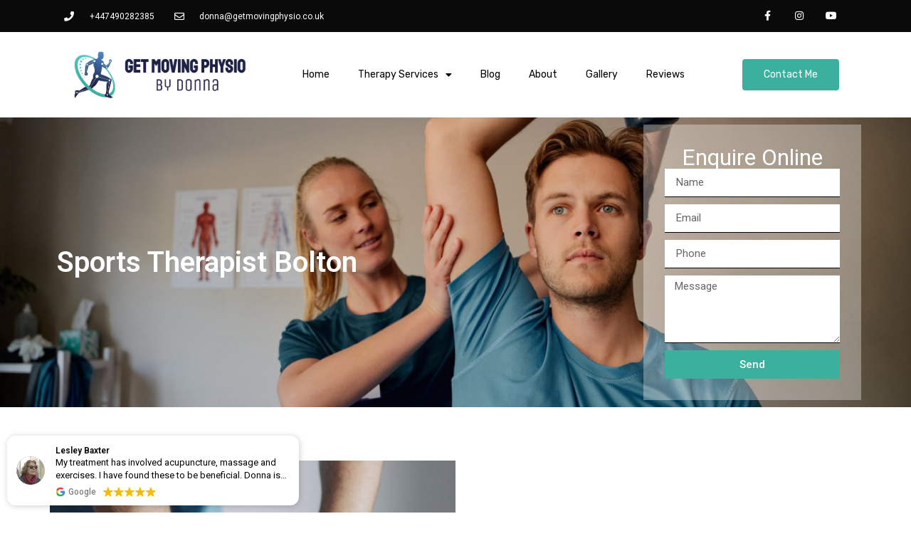

--- FILE ---
content_type: text/html; charset=UTF-8
request_url: https://www.getmovingphysio.co.uk/sports-therapist-bolton/
body_size: 18421
content:
<!doctype html>
<html lang="en-GB">
<head>
	<meta charset="UTF-8">
	<meta name="viewport" content="width=device-width, initial-scale=1">
	<link rel="profile" href="https://gmpg.org/xfn/11">
	<meta name='robots' content='index, follow, max-image-preview:large, max-snippet:-1, max-video-preview:-1' />

	<!-- This site is optimized with the Yoast SEO plugin v23.0 - https://yoast.com/wordpress/plugins/seo/ -->
	<title>Sports Therapist Bolton | Sports Therapy &amp; Massage - Get Moving Physio</title>
	<meta name="description" content="Sports Therapist in Bolton. Sports Therapy &amp; Sports Massage from Get Moving Physio. Treating Injuries &amp; Pain at our Therapy Clinic." />
	<meta property="og:locale" content="en_GB" />
	<meta property="og:type" content="article" />
	<meta property="og:title" content="Sports Therapist Bolton | Sports Therapy &amp; Massage - Get Moving Physio" />
	<meta property="og:description" content="Sports Therapist in Bolton. Sports Therapy &amp; Sports Massage from Get Moving Physio. Treating Injuries &amp; Pain at our Therapy Clinic." />
	<meta property="og:url" content="https://www.getmovingphysio.co.uk/sports-therapist-bolton" />
	<meta property="og:site_name" content="Get Moving Physio" />
	<meta property="article:publisher" content="https://www.facebook.com/profile.php?id=100075904252780" />
	<meta property="article:modified_time" content="2025-11-03T17:46:42+00:00" />
	<meta property="og:image" content="https://www.getmovingphysio.co.uk/wp-content/uploads/2023/06/sports-therapist-bolton.jpg" />
	<meta property="og:image:width" content="1850" />
	<meta property="og:image:height" content="1234" />
	<meta property="og:image:type" content="image/jpeg" />
	<meta name="twitter:card" content="summary_large_image" />
	<meta name="twitter:label1" content="Estimated reading time" />
	<meta name="twitter:data1" content="7 minutes" />
	<script type="application/ld+json" class="yoast-schema-graph">{"@context":"https://schema.org","@graph":[{"@type":"WebPage","@id":"https://www.getmovingphysio.co.uk/sports-therapist/","url":"https://www.getmovingphysio.co.uk/sports-therapist/","name":"Sports Therapist Bolton | Sports Therapy & Massage - Get Moving Physio","isPartOf":{"@id":"https://www.getmovingphysio.co.uk/#website"},"primaryImageOfPage":{"@id":"https://www.getmovingphysio.co.uk/sports-therapist/#primaryimage"},"image":{"@id":"https://www.getmovingphysio.co.uk/sports-therapist/#primaryimage"},"thumbnailUrl":"https://www.getmovingphysio.co.uk/wp-content/uploads/2023/06/sports-therapist-bolton.jpg","datePublished":"2024-06-04T04:21:09+00:00","dateModified":"2025-11-03T17:46:42+00:00","description":"Sports Therapist in Bolton. Sports Therapy & Sports Massage from Get Moving Physio. Treating Injuries & Pain at our Therapy Clinic.","breadcrumb":{"@id":"https://www.getmovingphysio.co.uk/sports-therapist/#breadcrumb"},"inLanguage":"en-GB","potentialAction":[{"@type":"ReadAction","target":["https://www.getmovingphysio.co.uk/sports-therapist/"]}]},{"@type":"ImageObject","inLanguage":"en-GB","@id":"https://www.getmovingphysio.co.uk/sports-therapist/#primaryimage","url":"https://www.getmovingphysio.co.uk/wp-content/uploads/2023/06/sports-therapist-bolton.jpg","contentUrl":"https://www.getmovingphysio.co.uk/wp-content/uploads/2023/06/sports-therapist-bolton.jpg","width":1850,"height":1234,"caption":"Sports Therapist"},{"@type":"BreadcrumbList","@id":"https://www.getmovingphysio.co.uk/sports-therapist/#breadcrumb","itemListElement":[{"@type":"ListItem","position":1,"name":"Home","item":"https://www.getmovingphysio.co.uk/"},{"@type":"ListItem","position":2,"name":"Sports Therapist Bolton"}]},{"@type":"WebSite","@id":"https://www.getmovingphysio.co.uk/#website","url":"https://www.getmovingphysio.co.uk/","name":"Get Moving Physio","description":"","publisher":{"@id":"https://www.getmovingphysio.co.uk/#organization"},"potentialAction":[{"@type":"SearchAction","target":{"@type":"EntryPoint","urlTemplate":"https://www.getmovingphysio.co.uk/?s={search_term_string}"},"query-input":"required name=search_term_string"}],"inLanguage":"en-GB"},{"@type":"Organization","@id":"https://www.getmovingphysio.co.uk/#organization","name":"Get Moving Physio","url":"https://www.getmovingphysio.co.uk/","logo":{"@type":"ImageObject","inLanguage":"en-GB","@id":"https://www.getmovingphysio.co.uk/#/schema/logo/image/","url":"https://www.getmovingphysio.co.uk/wp-content/uploads/2023/06/favicon.jpg","contentUrl":"https://www.getmovingphysio.co.uk/wp-content/uploads/2023/06/favicon.jpg","width":512,"height":512,"caption":"Get Moving Physio"},"image":{"@id":"https://www.getmovingphysio.co.uk/#/schema/logo/image/"},"sameAs":["https://www.facebook.com/profile.php?id=100075904252780","https://www.instagram.com/getmovingphysiotherapy/","https://www.youtube.com/channel/UCM2fWcqHn_m8GGEIBy0mEnA"]}]}</script>
	<!-- / Yoast SEO plugin. -->


<link rel="canonical" href="https://www.getmovingphysio.co.uk/sports-therapist-bolton/">
<link rel="alternate" type="application/rss+xml" title="Get Moving Physio &raquo; Feed" href="https://www.getmovingphysio.co.uk/feed/" />
<link rel="alternate" title="oEmbed (JSON)" type="application/json+oembed" href="https://www.getmovingphysio.co.uk/wp-json/oembed/1.0/embed?url=https%3A%2F%2Fwww.getmovingphysio.co.uk%2Fsports-therapist-bolton" />
<link rel="alternate" title="oEmbed (XML)" type="text/xml+oembed" href="https://www.getmovingphysio.co.uk/wp-json/oembed/1.0/embed?url=https%3A%2F%2Fwww.getmovingphysio.co.uk%2Fsports-therapist-bolton&#038;format=xml" />
<style id='wp-img-auto-sizes-contain-inline-css'>
img:is([sizes=auto i],[sizes^="auto," i]){contain-intrinsic-size:3000px 1500px}
/*# sourceURL=wp-img-auto-sizes-contain-inline-css */
</style>
<style id='classic-theme-styles-inline-css'>
/*! This file is auto-generated */
.wp-block-button__link{color:#fff;background-color:#32373c;border-radius:9999px;box-shadow:none;text-decoration:none;padding:calc(.667em + 2px) calc(1.333em + 2px);font-size:1.125em}.wp-block-file__button{background:#32373c;color:#fff;text-decoration:none}
/*# sourceURL=/wp-includes/css/classic-themes.min.css */
</style>
<link rel='stylesheet' id='jet-engine-frontend-css' href='https://www.getmovingphysio.co.uk/wp-content/plugins/jet-engine/assets/css/frontend.css' media='all' />
<link rel='stylesheet' id='parente2-style-css' href='https://www.getmovingphysio.co.uk/wp-content/themes/hello-elementor/style.css' media='all' />
<link rel='stylesheet' id='childe2-style-css' href='https://www.getmovingphysio.co.uk/wp-content/themes/ElementsbyOutrank/style.css' media='all' />
<link rel='stylesheet' id='hello-elementor-css' href='https://www.getmovingphysio.co.uk/wp-content/themes/hello-elementor/style.min.css' media='all' />
<link rel='stylesheet' id='hello-elementor-theme-style-css' href='https://www.getmovingphysio.co.uk/wp-content/themes/hello-elementor/theme.min.css' media='all' />
<link rel='stylesheet' id='hello-elementor-header-footer-css' href='https://www.getmovingphysio.co.uk/wp-content/themes/hello-elementor/header-footer.min.css' media='all' />
<link rel='stylesheet' id='elementor-icons-css' href='https://www.getmovingphysio.co.uk/wp-content/plugins/elementor/assets/lib/eicons/css/elementor-icons.min.css' media='all' />
<link rel='stylesheet' id='elementor-frontend-css' href='https://www.getmovingphysio.co.uk/wp-content/plugins/elementor/assets/css/frontend.min.css' media='all' />
<style id='elementor-frontend-inline-css'>
.elementor-6489 .elementor-element.elementor-element-71258fe2:not(.elementor-motion-effects-element-type-background), .elementor-6489 .elementor-element.elementor-element-71258fe2 > .elementor-motion-effects-container > .elementor-motion-effects-layer{background-color:#000b70;}.elementor-6489 .elementor-element.elementor-element-2251cc86:not(.elementor-motion-effects-element-type-background), .elementor-6489 .elementor-element.elementor-element-2251cc86 > .elementor-motion-effects-container > .elementor-motion-effects-layer{background-color:#000b70;}
.elementor-9 .elementor-element.elementor-element-33e8a481:not(.elementor-motion-effects-element-type-background), .elementor-9 .elementor-element.elementor-element-33e8a481 > .elementor-motion-effects-container > .elementor-motion-effects-layer{background-color:#ffffff;}.elementor-9 .elementor-element.elementor-element-2496f7c6 .elementor-menu-toggle{background-color:#000b70;}
.elementor-99 .elementor-element.elementor-element-fc8dbb6:not(.elementor-motion-effects-element-type-background), .elementor-99 .elementor-element.elementor-element-fc8dbb6 > .elementor-motion-effects-container > .elementor-motion-effects-layer{background-color:#2e384c;}.elementor-99 .elementor-element.elementor-element-6f5593e0:not(.elementor-motion-effects-element-type-background), .elementor-99 .elementor-element.elementor-element-6f5593e0 > .elementor-motion-effects-container > .elementor-motion-effects-layer{background-color:#2e384c;}.elementor-99 .elementor-element.elementor-element-f4c41ce .elementor-social-icon:hover{background-color:#3cb09f;}.elementor-99 .elementor-element.elementor-element-de5c8a4:not(.elementor-motion-effects-element-type-background), .elementor-99 .elementor-element.elementor-element-de5c8a4 > .elementor-motion-effects-container > .elementor-motion-effects-layer{background-color:#2e384c;}.elementor-99 .elementor-element.elementor-element-4e3b7e35:not(.elementor-motion-effects-element-type-background), .elementor-99 .elementor-element.elementor-element-4e3b7e35 > .elementor-motion-effects-container > .elementor-motion-effects-layer{background-color:#1f2735;}
/*# sourceURL=elementor-frontend-inline-css */
</style>
<link rel='stylesheet' id='swiper-css' href='https://www.getmovingphysio.co.uk/wp-content/plugins/elementor/assets/lib/swiper/v8/css/swiper.min.css' media='all' />
<link rel='stylesheet' id='elementor-post-5-css' href='https://www.getmovingphysio.co.uk/wp-content/uploads/elementor/css/post-5.css' media='all' />
<link rel='stylesheet' id='elementor-pro-css' href='https://www.getmovingphysio.co.uk/wp-content/plugins/elementor-pro/assets/css/frontend.min.css' media='all' />
<link rel='stylesheet' id='font-awesome-5-all-css' href='https://www.getmovingphysio.co.uk/wp-content/plugins/elementor/assets/lib/font-awesome/css/all.min.css' media='all' />
<link rel='stylesheet' id='font-awesome-4-shim-css' href='https://www.getmovingphysio.co.uk/wp-content/plugins/elementor/assets/lib/font-awesome/css/v4-shims.min.css' media='all' />
<link rel='stylesheet' id='elementor-global-css' href='https://www.getmovingphysio.co.uk/wp-content/uploads/elementor/css/global.css' media='all' />
<link rel='stylesheet' id='elementor-post-6489-css' href='https://www.getmovingphysio.co.uk/wp-content/uploads/hummingbird-assets/58e615d52770e30cff50910f65f4e920.css' media='all' />
<link rel='stylesheet' id='elementor-post-9-css' href='https://www.getmovingphysio.co.uk/wp-content/uploads/elementor/css/post-9.css' media='all' />
<link rel='stylesheet' id='elementor-post-99-css' href='https://www.getmovingphysio.co.uk/wp-content/uploads/elementor/css/post-99.css' media='all' />
<link rel="preload" as="style" href="https://fonts.googleapis.com/css?family=Roboto+Slab%3A100%2C100italic%2C200%2C200italic%2C300%2C300italic%2C400%2C400italic%2C500%2C500italic%2C600%2C600italic%2C700%2C700italic%2C800%2C800italic%2C900%2C900italic%7CRoboto%3A100%2C100italic%2C200%2C200italic%2C300%2C300italic%2C400%2C400italic%2C500%2C500italic%2C600%2C600italic%2C700%2C700italic%2C800%2C800italic%2C900%2C900italic%7CRubik%3A100%2C100italic%2C200%2C200italic%2C300%2C300italic%2C400%2C400italic%2C500%2C500italic%2C600%2C600italic%2C700%2C700italic%2C800%2C800italic%2C900%2C900italic&#038;display=auto&#038;ver=6.9" /><link rel='stylesheet' id='google-fonts-1-css' href='https://fonts.googleapis.com/css?family=Roboto+Slab%3A100%2C100italic%2C200%2C200italic%2C300%2C300italic%2C400%2C400italic%2C500%2C500italic%2C600%2C600italic%2C700%2C700italic%2C800%2C800italic%2C900%2C900italic%7CRoboto%3A100%2C100italic%2C200%2C200italic%2C300%2C300italic%2C400%2C400italic%2C500%2C500italic%2C600%2C600italic%2C700%2C700italic%2C800%2C800italic%2C900%2C900italic%7CRubik%3A100%2C100italic%2C200%2C200italic%2C300%2C300italic%2C400%2C400italic%2C500%2C500italic%2C600%2C600italic%2C700%2C700italic%2C800%2C800italic%2C900%2C900italic&#038;display=auto&#038;ver=6.9' media='print' onload='this.media=&#34;all&#34;' />
<link rel='stylesheet' id='elementor-icons-shared-0-css' href='https://www.getmovingphysio.co.uk/wp-content/plugins/elementor/assets/lib/font-awesome/css/fontawesome.min.css' media='all' />
<link rel='stylesheet' id='elementor-icons-fa-solid-css' href='https://www.getmovingphysio.co.uk/wp-content/plugins/elementor/assets/lib/font-awesome/css/solid.min.css' media='all' />
<link rel='stylesheet' id='elementor-icons-fa-brands-css' href='https://www.getmovingphysio.co.uk/wp-content/plugins/elementor/assets/lib/font-awesome/css/brands.min.css' media='all' />
<link rel="preconnect" href="https://fonts.gstatic.com/" crossorigin><script src="https://www.getmovingphysio.co.uk/wp-content/plugins/elementor/assets/lib/font-awesome/js/v4-shims.min.js" id="font-awesome-4-shim-js"></script>
<link rel="https://api.w.org/" href="https://www.getmovingphysio.co.uk/wp-json/" /><link rel="alternate" title="JSON" type="application/json" href="https://www.getmovingphysio.co.uk/wp-json/wp/v2/pages/6489" /><link rel="EditURI" type="application/rsd+xml" title="RSD" href="https://www.getmovingphysio.co.uk/xmlrpc.php?rsd" />
<link rel='shortlink' href='https://www.getmovingphysio.co.uk/?p=6489' />
		<script type="text/javascript">
				(function(c,l,a,r,i,t,y){
					c[a]=c[a]||function(){(c[a].q=c[a].q||[]).push(arguments)};t=l.createElement(r);t.async=1;
					t.src="https://www.clarity.ms/tag/"+i+"?ref=wordpress";y=l.getElementsByTagName(r)[0];y.parentNode.insertBefore(t,y);
				})(window, document, "clarity", "script", "lfj9zlew87");
		</script>
		<style type="text/css" id="branda-admin-bar-logo">
body #wpadminbar #wp-admin-bar-wp-logo > .ab-item {
	background-image: url(https://www.getmovingphysio.co.uk/wp-content/uploads/2021/09/image-1.png);
	background-repeat: no-repeat;
	background-position: 50%;
	background-size: 80%;
}
body #wpadminbar #wp-admin-bar-wp-logo > .ab-item .ab-icon:before {
	content: " ";
}
</style>
<meta name="generator" content="Elementor 3.21.8; features: e_optimized_assets_loading; settings: css_print_method-external, google_font-enabled, font_display-auto">
<!-- Google tag (gtag.js) -->
<script async src="https://www.googletagmanager.com/gtag/js?id=G-ZZ7ZJYQ9R5"></script>
<script>
  window.dataLayer = window.dataLayer || [];
  function gtag(){dataLayer.push(arguments);}
  gtag('js', new Date());
  gtag('config', 'G-ZZ7ZJYQ9R5');
</script>
<script type="text/javascript" defer async src="https://cdn.trustindex.io/assets/js/richsnippet.js?93a9a4190191g8d9"></script>
<style type="text/css">.broken_link, a.broken_link {
	text-decoration: line-through;
}</style><link rel="icon" href="https://www.getmovingphysio.co.uk/wp-content/uploads/2023/06/cropped-favicon-32x32.jpg" sizes="32x32" />
<link rel="icon" href="https://www.getmovingphysio.co.uk/wp-content/uploads/2023/06/cropped-favicon-192x192.jpg" sizes="192x192" />
<link rel="apple-touch-icon" href="https://www.getmovingphysio.co.uk/wp-content/uploads/2023/06/cropped-favicon-180x180.jpg" />
<meta name="msapplication-TileImage" content="https://www.getmovingphysio.co.uk/wp-content/uploads/2023/06/cropped-favicon-270x270.jpg" />
		<style id="wp-custom-css">
			.jet-form-builder-file-upload__content{
	background-color:#f5f5f5;
}

div[data-page="2"] .jet-form-builder__field-label.for-radio > span::before{
	display:inline-block;
}

.jet-form-builder__field-label.for-radio > span::before{
	display:none;
}

.jet-form-builder__field-wrap.checkradio-wrap span{
	display: inline-block;
	text-align:center;
	margin-top:15px;
}

.jet-form-builder__field-wrap.checkradio-wrap img{
	  margin-top:10px;
	  width: 80%;
    border: 1px solid #dddddd;
    filter: blur(3px);
    filter: grayscale(1);
    cursor: pointer;
	    -webkit-transition: width 0.3s ease-in-out;
    -moz-transition: width 0.3s ease-in-out;
    -o-transition: width 0.3s ease-in-out;
    transition: width 0.3s ease-in-out;
}

.jet-form-builder__field-label.for-radio :checked + span img {
    filter: blur(0) !important;
    filter: grayscale(0) !important;
    width: 100% !important;
}

.jet-form-builder__field-wrap.radio-wrap {
    position: relative;
    width: 33%;
    display: inline-flex;
}		</style>
		<link rel='stylesheet' id='elementor-post-319-css' href='https://www.getmovingphysio.co.uk/wp-content/uploads/elementor/css/post-319.css' media='all' />
<link rel='stylesheet' id='elementor-post-2483-css' href='https://www.getmovingphysio.co.uk/wp-content/uploads/elementor/css/post-2483.css' media='all' />
<link rel='stylesheet' id='elementor-post-920-css' href='https://www.getmovingphysio.co.uk/wp-content/uploads/elementor/css/post-920.css' media='all' />
<link rel='stylesheet' id='elementor-icons-fa-regular-css' href='https://www.getmovingphysio.co.uk/wp-content/plugins/elementor/assets/lib/font-awesome/css/regular.min.css' media='all' />
</head>
<body class="wp-singular page-template-default page page-id-6489 wp-custom-logo wp-theme-hello-elementor wp-child-theme-ElementsbyOutrank elementor-default elementor-template-full-width elementor-kit-5 elementor-page elementor-page-6489">


<a class="skip-link screen-reader-text" href="#content">Skip to content</a>

		<div data-elementor-type="header" data-elementor-id="9" class="elementor elementor-9 elementor-location-header" data-elementor-post-type="elementor_library">
					<section class="elementor-section elementor-top-section elementor-element elementor-element-5b14af2 elementor-section-full_width elementor-hidden-mobile elementor-section-height-default elementor-section-height-default" data-id="5b14af2" data-element_type="section">
						<div class="elementor-container elementor-column-gap-default">
					<div class="elementor-column elementor-col-100 elementor-top-column elementor-element elementor-element-e8318ba" data-id="e8318ba" data-element_type="column">
			<div class="elementor-widget-wrap elementor-element-populated">
						<div class="elementor-element elementor-element-c505de1 elementor-widget elementor-widget-template" data-id="c505de1" data-element_type="widget" data-widget_type="template.default">
				<div class="elementor-widget-container">
					<div class="elementor-template">
			<style id="elementor-post-dynamic-319">.elementor-319 .elementor-element.elementor-element-0ce8e82:not(.elementor-motion-effects-element-type-background), .elementor-319 .elementor-element.elementor-element-0ce8e82 > .elementor-motion-effects-container > .elementor-motion-effects-layer{background-color:#0a0a0a;}.elementor-319 .elementor-element.elementor-element-1e6fae8 .elementor-icon-list-item:hover .elementor-icon-list-icon i{color:#3cb09f;}.elementor-319 .elementor-element.elementor-element-1e6fae8 .elementor-icon-list-item:hover .elementor-icon-list-icon svg{fill:#3cb09f;}.elementor-319 .elementor-element.elementor-element-1e6fae8 .elementor-icon-list-item:hover .elementor-icon-list-text{color:#3cb09f;}.elementor-319 .elementor-element.elementor-element-07f3499 .elementor-social-icon:hover{background-color:#3cb09f;}</style>		<div data-elementor-type="section" data-elementor-id="319" class="elementor elementor-319 elementor-location-header" data-elementor-post-type="elementor_library">
					<section class="elementor-section elementor-top-section elementor-element elementor-element-0ce8e82 elementor-section-height-min-height elementor-section-content-middle jedv-enabled--yes elementor-section-boxed elementor-section-height-default elementor-section-items-middle" data-id="0ce8e82" data-element_type="section" data-settings="{&quot;background_background&quot;:&quot;classic&quot;}">
						<div class="elementor-container elementor-column-gap-no">
					<div class="elementor-column elementor-col-50 elementor-top-column elementor-element elementor-element-54160fc" data-id="54160fc" data-element_type="column">
			<div class="elementor-widget-wrap elementor-element-populated">
						<div class="elementor-element elementor-element-1e6fae8 elementor-icon-list--layout-inline elementor-mobile-align-center elementor-hidden-phone elementor-list-item-link-full_width elementor-widget elementor-widget-icon-list" data-id="1e6fae8" data-element_type="widget" data-widget_type="icon-list.default">
				<div class="elementor-widget-container">
					<ul class="elementor-icon-list-items elementor-inline-items">
							<li class="elementor-icon-list-item elementor-inline-item">
											<a href="tel:+447490282385">

												<span class="elementor-icon-list-icon">
							<i aria-hidden="true" class="fas fa-phone"></i>						</span>
										<span class="elementor-icon-list-text">+447490282385</span>
											</a>
									</li>
								<li class="elementor-icon-list-item elementor-inline-item">
											<a href="mailto:donna@getmovingphysio.co.uk">

												<span class="elementor-icon-list-icon">
							<i aria-hidden="true" class="far fa-envelope"></i>						</span>
										<span class="elementor-icon-list-text">donna@getmovingphysio.co.uk</span>
											</a>
									</li>
						</ul>
				</div>
				</div>
					</div>
		</div>
				<div class="elementor-column elementor-col-50 elementor-top-column elementor-element elementor-element-d7c1bd3" data-id="d7c1bd3" data-element_type="column">
			<div class="elementor-widget-wrap elementor-element-populated">
						<div class="elementor-element elementor-element-07f3499 e-grid-align-right elementor-shape-square e-grid-align-mobile-center elementor-grid-0 elementor-widget elementor-widget-social-icons" data-id="07f3499" data-element_type="widget" data-widget_type="social-icons.default">
				<div class="elementor-widget-container">
					<div class="elementor-social-icons-wrapper elementor-grid">
							<span class="elementor-grid-item">
					<a class="elementor-icon elementor-social-icon elementor-social-icon-facebook-f elementor-repeater-item-5646027" href="https://www.facebook.com/profile.php?id=100075904252780" target="_blank">
						<span class="elementor-screen-only">Facebook-f</span>
						<i class="fab fa-facebook-f"></i>					</a>
				</span>
							<span class="elementor-grid-item">
					<a class="elementor-icon elementor-social-icon elementor-social-icon-twitter elementor-repeater-item-72bc942" href="#" target="_blank">
						<span class="elementor-screen-only">Twitter</span>
						<i class="fab fa-twitter"></i>					</a>
				</span>
							<span class="elementor-grid-item">
					<a class="elementor-icon elementor-social-icon elementor-social-icon-instagram elementor-repeater-item-7c2bcc0" href="https://www.instagram.com/getmovingphysiotherapy/" target="_blank">
						<span class="elementor-screen-only">Instagram</span>
						<i class="fab fa-instagram"></i>					</a>
				</span>
							<span class="elementor-grid-item">
					<a class="elementor-icon elementor-social-icon elementor-social-icon-youtube elementor-repeater-item-4b27cd1" href="https://www.youtube.com/channel/UCM2fWcqHn_m8GGEIBy0mEnA" target="_blank">
						<span class="elementor-screen-only">Youtube</span>
						<i class="fab fa-youtube"></i>					</a>
				</span>
							<span class="elementor-grid-item">
					<a class="elementor-icon elementor-social-icon elementor-social-icon-linkedin-in elementor-repeater-item-2e424af" href="#" target="_blank">
						<span class="elementor-screen-only">Linkedin-in</span>
						<i class="fab fa-linkedin-in"></i>					</a>
				</span>
							<span class="elementor-grid-item">
					<a class="elementor-icon elementor-social-icon elementor-social-icon-pinterest elementor-repeater-item-76839c6" href="#" target="_blank">
						<span class="elementor-screen-only">Pinterest</span>
						<i class="fab fa-pinterest"></i>					</a>
				</span>
							<span class="elementor-grid-item">
					<a class="elementor-icon elementor-social-icon elementor-social-icon-tripadvisor elementor-repeater-item-763269a" href="#" target="_blank">
						<span class="elementor-screen-only">Tripadvisor</span>
						<i class="fab fa-tripadvisor"></i>					</a>
				</span>
					</div>
				</div>
				</div>
					</div>
		</div>
					</div>
		</section>
				</div>
				</div>
				</div>
				</div>
					</div>
		</div>
					</div>
		</section>
				<section class="elementor-section elementor-top-section elementor-element elementor-element-33e8a481 elementor-section-content-middle elementor-section-height-min-height elementor-hidden-mobile elementor-section-boxed elementor-section-height-default elementor-section-items-middle" data-id="33e8a481" data-element_type="section" data-settings="{&quot;background_background&quot;:&quot;classic&quot;}">
						<div class="elementor-container elementor-column-gap-default">
					<div class="elementor-column elementor-col-25 elementor-top-column elementor-element elementor-element-757944c2" data-id="757944c2" data-element_type="column">
			<div class="elementor-widget-wrap elementor-element-populated">
						<div class="elementor-element elementor-element-0bd25c3 elementor-widget elementor-widget-image" data-id="0bd25c3" data-element_type="widget" data-widget_type="image.default">
				<div class="elementor-widget-container">
														<a href="https://www.getmovingphysio.co.uk">
							<img width="1265" height="375" src="https://www.getmovingphysio.co.uk/wp-content/uploads/2023/06/getmovinglogo.png" class="attachment-full size-full wp-image-3681" alt="Get Moving Physio Logo" srcset="https://www.getmovingphysio.co.uk/wp-content/uploads/2023/06/getmovinglogo.png 1265w, https://www.getmovingphysio.co.uk/wp-content/uploads/2023/06/getmovinglogo-300x89.png 300w, https://www.getmovingphysio.co.uk/wp-content/uploads/2023/06/getmovinglogo-1024x304.png 1024w, https://www.getmovingphysio.co.uk/wp-content/uploads/2023/06/getmovinglogo-768x228.png 768w" sizes="(max-width: 1265px) 100vw, 1265px" />								</a>
													</div>
				</div>
					</div>
		</div>
				<div class="elementor-column elementor-col-50 elementor-top-column elementor-element elementor-element-1b1a8a2" data-id="1b1a8a2" data-element_type="column">
			<div class="elementor-widget-wrap elementor-element-populated">
						<div class="elementor-element elementor-element-2496f7c6 elementor-nav-menu__align-end elementor-nav-menu--dropdown-mobile elementor-nav-menu--stretch elementor-nav-menu__text-align-center elementor-nav-menu--toggle elementor-nav-menu--burger elementor-widget elementor-widget-nav-menu" data-id="2496f7c6" data-element_type="widget" data-settings="{&quot;full_width&quot;:&quot;stretch&quot;,&quot;layout&quot;:&quot;horizontal&quot;,&quot;submenu_icon&quot;:{&quot;value&quot;:&quot;&lt;i class=\&quot;fas fa-caret-down\&quot;&gt;&lt;\/i&gt;&quot;,&quot;library&quot;:&quot;fa-solid&quot;},&quot;toggle&quot;:&quot;burger&quot;}" data-widget_type="nav-menu.default">
				<div class="elementor-widget-container">
						<nav class="elementor-nav-menu--main elementor-nav-menu__container elementor-nav-menu--layout-horizontal e--pointer-underline e--animation-fade">
				<ul id="menu-1-2496f7c6" class="elementor-nav-menu"><li class="menu-item menu-item-type-post_type menu-item-object-page menu-item-home menu-item-3636"><a href="https://www.getmovingphysio.co.uk/" class="elementor-item">Home</a></li>
<li class="menu-item menu-item-type-custom menu-item-object-custom current-menu-ancestor current-menu-parent menu-item-has-children menu-item-1919"><a href="https://www.getmovingphysio.co.uk/physiotherapy-bolton/" class="elementor-item">Therapy Services</a>
<ul class="sub-menu elementor-nav-menu--dropdown">
	<li class="menu-item menu-item-type-custom menu-item-object-custom menu-item-6583"><a href="https://www.getmovingphysio.co.uk/3d-printed-orthotics-bolton/" class="elementor-sub-item">3D Printed Orthotics</a></li>
	<li class="menu-item menu-item-type-custom menu-item-object-custom menu-item-6580"><a href="https://www.getmovingphysio.co.uk/fall-prevention-therapy-services-bolton/" class="elementor-sub-item">Fall Prevention Therapy</a></li>
	<li class="menu-item menu-item-type-custom menu-item-object-custom menu-item-6581"><a href="https://www.getmovingphysio.co.uk/frailty-therapy-bolton/" class="elementor-sub-item">Frailty Therapy</a></li>
	<li class="menu-item menu-item-type-custom menu-item-object-custom current-menu-item menu-item-6582"><a href="https://www.getmovingphysio.co.uk/sports-therapist-bolton/" aria-current="page" class="elementor-sub-item elementor-item-active">Sports Therapist</a></li>
</ul>
</li>
<li class="menu-item menu-item-type-post_type menu-item-object-page menu-item-3735"><a href="https://www.getmovingphysio.co.uk/blog/" class="elementor-item">Blog</a></li>
<li class="menu-item menu-item-type-post_type menu-item-object-page menu-item-4017"><a href="https://www.getmovingphysio.co.uk/about/" class="elementor-item">About</a></li>
<li class="menu-item menu-item-type-post_type menu-item-object-page menu-item-3736"><a href="https://www.getmovingphysio.co.uk/gallery/" class="elementor-item">Gallery</a></li>
<li class="menu-item menu-item-type-post_type menu-item-object-page menu-item-5679"><a href="https://www.getmovingphysio.co.uk/reviews/" class="elementor-item">Reviews</a></li>
</ul>			</nav>
					<div class="elementor-menu-toggle" role="button" tabindex="0" aria-label="Menu Toggle" aria-expanded="false">
			<i aria-hidden="true" role="presentation" class="elementor-menu-toggle__icon--open eicon-menu-bar"></i><i aria-hidden="true" role="presentation" class="elementor-menu-toggle__icon--close eicon-close"></i>			<span class="elementor-screen-only">Menu</span>
		</div>
					<nav class="elementor-nav-menu--dropdown elementor-nav-menu__container" aria-hidden="true">
				<ul id="menu-2-2496f7c6" class="elementor-nav-menu"><li class="menu-item menu-item-type-post_type menu-item-object-page menu-item-home menu-item-3636"><a href="https://www.getmovingphysio.co.uk/" class="elementor-item" tabindex="-1">Home</a></li>
<li class="menu-item menu-item-type-custom menu-item-object-custom current-menu-ancestor current-menu-parent menu-item-has-children menu-item-1919"><a href="https://www.getmovingphysio.co.uk/physiotherapy-bolton/" class="elementor-item" tabindex="-1">Therapy Services</a>
<ul class="sub-menu elementor-nav-menu--dropdown">
	<li class="menu-item menu-item-type-custom menu-item-object-custom menu-item-6583"><a href="https://www.getmovingphysio.co.uk/3d-printed-orthotics-bolton/" class="elementor-sub-item" tabindex="-1">3D Printed Orthotics</a></li>
	<li class="menu-item menu-item-type-custom menu-item-object-custom menu-item-6580"><a href="https://www.getmovingphysio.co.uk/fall-prevention-therapy-services-bolton/" class="elementor-sub-item" tabindex="-1">Fall Prevention Therapy</a></li>
	<li class="menu-item menu-item-type-custom menu-item-object-custom menu-item-6581"><a href="https://www.getmovingphysio.co.uk/frailty-therapy-bolton/" class="elementor-sub-item" tabindex="-1">Frailty Therapy</a></li>
	<li class="menu-item menu-item-type-custom menu-item-object-custom current-menu-item menu-item-6582"><a href="https://www.getmovingphysio.co.uk/sports-therapist-bolton/" aria-current="page" class="elementor-sub-item elementor-item-active" tabindex="-1">Sports Therapist</a></li>
</ul>
</li>
<li class="menu-item menu-item-type-post_type menu-item-object-page menu-item-3735"><a href="https://www.getmovingphysio.co.uk/blog/" class="elementor-item" tabindex="-1">Blog</a></li>
<li class="menu-item menu-item-type-post_type menu-item-object-page menu-item-4017"><a href="https://www.getmovingphysio.co.uk/about/" class="elementor-item" tabindex="-1">About</a></li>
<li class="menu-item menu-item-type-post_type menu-item-object-page menu-item-3736"><a href="https://www.getmovingphysio.co.uk/gallery/" class="elementor-item" tabindex="-1">Gallery</a></li>
<li class="menu-item menu-item-type-post_type menu-item-object-page menu-item-5679"><a href="https://www.getmovingphysio.co.uk/reviews/" class="elementor-item" tabindex="-1">Reviews</a></li>
</ul>			</nav>
				</div>
				</div>
					</div>
		</div>
				<div class="elementor-column elementor-col-25 elementor-top-column elementor-element elementor-element-7a532a27" data-id="7a532a27" data-element_type="column">
			<div class="elementor-widget-wrap elementor-element-populated">
						<div class="elementor-element elementor-element-476e7e81 elementor-align-right elementor-widget elementor-widget-button" data-id="476e7e81" data-element_type="widget" data-widget_type="button.default">
				<div class="elementor-widget-container">
					<div class="elementor-button-wrapper">
			<a class="elementor-button elementor-button-link elementor-size-md" href="/contact/">
						<span class="elementor-button-content-wrapper">
									<span class="elementor-button-text">Contact Me</span>
					</span>
					</a>
		</div>
				</div>
				</div>
					</div>
		</div>
					</div>
		</section>
				<section class="elementor-section elementor-top-section elementor-element elementor-element-695ec6f elementor-section-full_width elementor-hidden-desktop elementor-hidden-tablet elementor-section-height-default elementor-section-height-default" data-id="695ec6f" data-element_type="section">
						<div class="elementor-container elementor-column-gap-default">
					<div class="elementor-column elementor-col-100 elementor-top-column elementor-element elementor-element-657f49f" data-id="657f49f" data-element_type="column">
			<div class="elementor-widget-wrap elementor-element-populated">
						<div class="elementor-element elementor-element-776af63 elementor-widget elementor-widget-template" data-id="776af63" data-element_type="widget" data-widget_type="template.default">
				<div class="elementor-widget-container">
					<div class="elementor-template">
			<style id="elementor-post-dynamic-2483">.elementor-2483 .elementor-element.elementor-element-c70aa50:not(.elementor-motion-effects-element-type-background), .elementor-2483 .elementor-element.elementor-element-c70aa50 > .elementor-motion-effects-container > .elementor-motion-effects-layer{background-color:#ffffff;}.elementor-2483 .elementor-element.elementor-element-d53d9e5 div.elementor-menu-toggle{color:#ffffff;}.elementor-2483 .elementor-element.elementor-element-d53d9e5 div.elementor-menu-toggle svg{fill:#ffffff;}.elementor-2483 .elementor-element.elementor-element-d53d9e5 .elementor-menu-toggle{background-color:#3cb09f;}.elementor-2483 .elementor-element.elementor-element-0d7fe2d .elementor-button{fill:#ffffff;color:#ffffff;background-color:#3cb09f;}.elementor-2483 .elementor-element.elementor-element-d5078da .elementor-button{fill:#ffffff;color:#ffffff;background-color:#000b70;}.elementor-2483 .elementor-element.elementor-element-aa7f5b9:not(.elementor-motion-effects-element-type-background), .elementor-2483 .elementor-element.elementor-element-aa7f5b9 > .elementor-motion-effects-container > .elementor-motion-effects-layer{background-color:#2e384c;}</style>		<div data-elementor-type="section" data-elementor-id="2483" class="elementor elementor-2483 elementor-location-header" data-elementor-post-type="elementor_library">
					<section class="elementor-section elementor-top-section elementor-element elementor-element-c70aa50 elementor-section-content-middle elementor-hidden-desktop elementor-hidden-tablet elementor-section-boxed elementor-section-height-default elementor-section-height-default" data-id="c70aa50" data-element_type="section" data-settings="{&quot;background_background&quot;:&quot;classic&quot;,&quot;sticky&quot;:&quot;top&quot;,&quot;sticky_on&quot;:[&quot;desktop&quot;,&quot;tablet&quot;,&quot;mobile&quot;],&quot;sticky_offset&quot;:0,&quot;sticky_effects_offset&quot;:0}">
						<div class="elementor-container elementor-column-gap-default">
					<div class="elementor-column elementor-col-50 elementor-top-column elementor-element elementor-element-02476b7" data-id="02476b7" data-element_type="column">
			<div class="elementor-widget-wrap elementor-element-populated">
						<div class="elementor-element elementor-element-6911d75 elementor-widget elementor-widget-image" data-id="6911d75" data-element_type="widget" data-widget_type="image.default">
				<div class="elementor-widget-container">
														<a href="https://www.getmovingphysio.co.uk">
							<img width="1265" height="375" src="https://www.getmovingphysio.co.uk/wp-content/uploads/2023/06/getmovinglogo.png" class="attachment-full size-full wp-image-3681" alt="Get Moving Physio Logo" srcset="https://www.getmovingphysio.co.uk/wp-content/uploads/2023/06/getmovinglogo.png 1265w, https://www.getmovingphysio.co.uk/wp-content/uploads/2023/06/getmovinglogo-300x89.png 300w, https://www.getmovingphysio.co.uk/wp-content/uploads/2023/06/getmovinglogo-1024x304.png 1024w, https://www.getmovingphysio.co.uk/wp-content/uploads/2023/06/getmovinglogo-768x228.png 768w" sizes="(max-width: 1265px) 100vw, 1265px" />								</a>
													</div>
				</div>
					</div>
		</div>
				<div class="elementor-column elementor-col-50 elementor-top-column elementor-element elementor-element-912d15f" data-id="912d15f" data-element_type="column">
			<div class="elementor-widget-wrap elementor-element-populated">
						<div class="elementor-element elementor-element-d53d9e5 elementor-nav-menu--dropdown-mobile elementor-nav-menu--stretch elementor-nav-menu__text-align-aside elementor-nav-menu--toggle elementor-nav-menu--burger elementor-widget elementor-widget-nav-menu" data-id="d53d9e5" data-element_type="widget" data-settings="{&quot;full_width&quot;:&quot;stretch&quot;,&quot;layout&quot;:&quot;horizontal&quot;,&quot;submenu_icon&quot;:{&quot;value&quot;:&quot;&lt;i class=\&quot;fas fa-caret-down\&quot;&gt;&lt;\/i&gt;&quot;,&quot;library&quot;:&quot;fa-solid&quot;},&quot;toggle&quot;:&quot;burger&quot;}" data-widget_type="nav-menu.default">
				<div class="elementor-widget-container">
						<nav class="elementor-nav-menu--main elementor-nav-menu__container elementor-nav-menu--layout-horizontal e--pointer-none">
				<ul id="menu-1-d53d9e5" class="elementor-nav-menu"><li class="menu-item menu-item-type-post_type menu-item-object-page menu-item-home menu-item-3636"><a href="https://www.getmovingphysio.co.uk/" class="elementor-item">Home</a></li>
<li class="menu-item menu-item-type-custom menu-item-object-custom current-menu-ancestor current-menu-parent menu-item-has-children menu-item-1919"><a href="https://www.getmovingphysio.co.uk/physiotherapy-bolton/" class="elementor-item">Therapy Services</a>
<ul class="sub-menu elementor-nav-menu--dropdown">
	<li class="menu-item menu-item-type-custom menu-item-object-custom menu-item-6583"><a href="https://www.getmovingphysio.co.uk/3d-printed-orthotics-bolton/" class="elementor-sub-item">3D Printed Orthotics</a></li>
	<li class="menu-item menu-item-type-custom menu-item-object-custom menu-item-6580"><a href="https://www.getmovingphysio.co.uk/fall-prevention-therapy-services-bolton/" class="elementor-sub-item">Fall Prevention Therapy</a></li>
	<li class="menu-item menu-item-type-custom menu-item-object-custom menu-item-6581"><a href="https://www.getmovingphysio.co.uk/frailty-therapy-bolton/" class="elementor-sub-item">Frailty Therapy</a></li>
	<li class="menu-item menu-item-type-custom menu-item-object-custom current-menu-item menu-item-6582"><a href="https://www.getmovingphysio.co.uk/sports-therapist-bolton/" aria-current="page" class="elementor-sub-item elementor-item-active">Sports Therapist</a></li>
</ul>
</li>
<li class="menu-item menu-item-type-post_type menu-item-object-page menu-item-3735"><a href="https://www.getmovingphysio.co.uk/blog/" class="elementor-item">Blog</a></li>
<li class="menu-item menu-item-type-post_type menu-item-object-page menu-item-4017"><a href="https://www.getmovingphysio.co.uk/about/" class="elementor-item">About</a></li>
<li class="menu-item menu-item-type-post_type menu-item-object-page menu-item-3736"><a href="https://www.getmovingphysio.co.uk/gallery/" class="elementor-item">Gallery</a></li>
<li class="menu-item menu-item-type-post_type menu-item-object-page menu-item-5679"><a href="https://www.getmovingphysio.co.uk/reviews/" class="elementor-item">Reviews</a></li>
</ul>			</nav>
					<div class="elementor-menu-toggle" role="button" tabindex="0" aria-label="Menu Toggle" aria-expanded="false">
			<i aria-hidden="true" role="presentation" class="elementor-menu-toggle__icon--open eicon-menu-bar"></i><i aria-hidden="true" role="presentation" class="elementor-menu-toggle__icon--close eicon-close"></i>			<span class="elementor-screen-only">Menu</span>
		</div>
					<nav class="elementor-nav-menu--dropdown elementor-nav-menu__container" aria-hidden="true">
				<ul id="menu-2-d53d9e5" class="elementor-nav-menu"><li class="menu-item menu-item-type-post_type menu-item-object-page menu-item-home menu-item-3636"><a href="https://www.getmovingphysio.co.uk/" class="elementor-item" tabindex="-1">Home</a></li>
<li class="menu-item menu-item-type-custom menu-item-object-custom current-menu-ancestor current-menu-parent menu-item-has-children menu-item-1919"><a href="https://www.getmovingphysio.co.uk/physiotherapy-bolton/" class="elementor-item" tabindex="-1">Therapy Services</a>
<ul class="sub-menu elementor-nav-menu--dropdown">
	<li class="menu-item menu-item-type-custom menu-item-object-custom menu-item-6583"><a href="https://www.getmovingphysio.co.uk/3d-printed-orthotics-bolton/" class="elementor-sub-item" tabindex="-1">3D Printed Orthotics</a></li>
	<li class="menu-item menu-item-type-custom menu-item-object-custom menu-item-6580"><a href="https://www.getmovingphysio.co.uk/fall-prevention-therapy-services-bolton/" class="elementor-sub-item" tabindex="-1">Fall Prevention Therapy</a></li>
	<li class="menu-item menu-item-type-custom menu-item-object-custom menu-item-6581"><a href="https://www.getmovingphysio.co.uk/frailty-therapy-bolton/" class="elementor-sub-item" tabindex="-1">Frailty Therapy</a></li>
	<li class="menu-item menu-item-type-custom menu-item-object-custom current-menu-item menu-item-6582"><a href="https://www.getmovingphysio.co.uk/sports-therapist-bolton/" aria-current="page" class="elementor-sub-item elementor-item-active" tabindex="-1">Sports Therapist</a></li>
</ul>
</li>
<li class="menu-item menu-item-type-post_type menu-item-object-page menu-item-3735"><a href="https://www.getmovingphysio.co.uk/blog/" class="elementor-item" tabindex="-1">Blog</a></li>
<li class="menu-item menu-item-type-post_type menu-item-object-page menu-item-4017"><a href="https://www.getmovingphysio.co.uk/about/" class="elementor-item" tabindex="-1">About</a></li>
<li class="menu-item menu-item-type-post_type menu-item-object-page menu-item-3736"><a href="https://www.getmovingphysio.co.uk/gallery/" class="elementor-item" tabindex="-1">Gallery</a></li>
<li class="menu-item menu-item-type-post_type menu-item-object-page menu-item-5679"><a href="https://www.getmovingphysio.co.uk/reviews/" class="elementor-item" tabindex="-1">Reviews</a></li>
</ul>			</nav>
				</div>
				</div>
					</div>
		</div>
					</div>
		</section>
				<section class="elementor-section elementor-top-section elementor-element elementor-element-086d1b3 elementor-section-content-middle elementor-hidden-desktop elementor-hidden-tablet elementor-section-boxed elementor-section-height-default elementor-section-height-default" data-id="086d1b3" data-element_type="section">
						<div class="elementor-container elementor-column-gap-default">
					<div class="elementor-column elementor-col-50 elementor-top-column elementor-element elementor-element-6ebfd84" data-id="6ebfd84" data-element_type="column">
			<div class="elementor-widget-wrap elementor-element-populated">
						<div class="elementor-element elementor-element-0d7fe2d elementor-mobile-align-justify elementor-widget elementor-widget-button" data-id="0d7fe2d" data-element_type="widget" data-widget_type="button.default">
				<div class="elementor-widget-container">
					<div class="elementor-button-wrapper">
			<a class="elementor-button elementor-button-link elementor-size-lg" href="https://www.getmovingphysio.co.uk/contact/">
						<span class="elementor-button-content-wrapper">
									<span class="elementor-button-text">Get A Free Quote</span>
					</span>
					</a>
		</div>
				</div>
				</div>
					</div>
		</div>
				<div class="elementor-column elementor-col-50 elementor-top-column elementor-element elementor-element-0a469ed" data-id="0a469ed" data-element_type="column">
			<div class="elementor-widget-wrap elementor-element-populated">
						<div class="elementor-element elementor-element-d5078da elementor-mobile-align-justify elementor-widget elementor-widget-button" data-id="d5078da" data-element_type="widget" data-widget_type="button.default">
				<div class="elementor-widget-container">
					<div class="elementor-button-wrapper">
			<a class="elementor-button elementor-button-link elementor-size-lg" href="tel:+447490282385">
						<span class="elementor-button-content-wrapper">
						<span class="elementor-button-icon elementor-align-icon-left">
				<i aria-hidden="true" class="fas fa-phone-alt"></i>			</span>
									<span class="elementor-button-text">+447490282385</span>
					</span>
					</a>
		</div>
				</div>
				</div>
					</div>
		</div>
					</div>
		</section>
				</div>
				</div>
				</div>
				</div>
					</div>
		</div>
					</div>
		</section>
				</div>
				<div data-elementor-type="wp-page" data-elementor-id="6489" class="elementor elementor-6489" data-elementor-post-type="page">
				<div class="elementor-element elementor-element-36aba58 e-flex e-con-boxed e-con e-parent" data-id="36aba58" data-element_type="container" data-settings="{&quot;background_background&quot;:&quot;classic&quot;}">
					<div class="e-con-inner">
		<div class="elementor-element elementor-element-91e7b52 e-con-full e-flex e-con e-child" data-id="91e7b52" data-element_type="container">
				<div class="elementor-element elementor-element-65965b8 elementor-widget elementor-widget-heading" data-id="65965b8" data-element_type="widget" data-widget_type="heading.default">
				<div class="elementor-widget-container">
			<h1 class="elementor-heading-title elementor-size-default">Sports Therapist Bolton</h1>		</div>
				</div>
				</div>
		<div class="elementor-element elementor-element-6cdbd33 e-con-full e-flex e-con e-child" data-id="6cdbd33" data-element_type="container" data-settings="{&quot;background_background&quot;:&quot;classic&quot;}">
				<div class="elementor-element elementor-element-92c1ab3 elementor-widget elementor-widget-heading" data-id="92c1ab3" data-element_type="widget" data-widget_type="heading.default">
				<div class="elementor-widget-container">
			<h2 class="elementor-heading-title elementor-size-default">Enquire Online</h2>		</div>
				</div>
				<div class="elementor-element elementor-element-67b2993 elementor-button-align-stretch elementor-widget elementor-widget-global elementor-global-5143 elementor-widget-form" data-id="67b2993" data-element_type="widget" data-settings="{&quot;step_next_label&quot;:&quot;Next&quot;,&quot;step_previous_label&quot;:&quot;Previous&quot;,&quot;button_width&quot;:&quot;100&quot;,&quot;step_type&quot;:&quot;number_text&quot;,&quot;step_icon_shape&quot;:&quot;circle&quot;}" data-widget_type="form.default">
				<div class="elementor-widget-container">
					<form class="elementor-form" method="post" name="New Form">
			<input type="hidden" name="post_id" value="6489"/>
			<input type="hidden" name="form_id" value="67b2993"/>
			<input type="hidden" name="referer_title" value="Sports Therapist Bolton | Sports Therapy &amp; Massage - Get Moving Physio" />

							<input type="hidden" name="queried_id" value="6489"/>
			
			<div class="elementor-form-fields-wrapper elementor-labels-">
								<div class="elementor-field-type-text elementor-field-group elementor-column elementor-field-group-name elementor-col-100 elementor-field-required">
												<label for="form-field-name" class="elementor-field-label elementor-screen-only">
								Name							</label>
														<input size="1" type="text" name="form_fields[name]" id="form-field-name" class="elementor-field elementor-size-sm  elementor-field-textual" placeholder="Name" required="required" aria-required="true">
											</div>
								<div class="elementor-field-type-email elementor-field-group elementor-column elementor-field-group-email elementor-col-100 elementor-field-required">
												<label for="form-field-email" class="elementor-field-label elementor-screen-only">
								Email							</label>
														<input size="1" type="email" name="form_fields[email]" id="form-field-email" class="elementor-field elementor-size-sm  elementor-field-textual" placeholder="Email" required="required" aria-required="true">
											</div>
								<div class="elementor-field-type-tel elementor-field-group elementor-column elementor-field-group-field_cb136ed elementor-col-100 elementor-field-required">
												<label for="form-field-field_cb136ed" class="elementor-field-label elementor-screen-only">
								Phone							</label>
								<input size="1" type="tel" name="form_fields[field_cb136ed]" id="form-field-field_cb136ed" class="elementor-field elementor-size-sm  elementor-field-textual" placeholder="Phone" required="required" aria-required="true" pattern="[0-9()#&amp;+*-=.]+" title="Only numbers and phone characters (#, -, *, etc) are accepted.">

						</div>
								<div class="elementor-field-type-textarea elementor-field-group elementor-column elementor-field-group-field_7b23262 elementor-col-100 elementor-field-required">
												<label for="form-field-field_7b23262" class="elementor-field-label elementor-screen-only">
								Message							</label>
						<textarea class="elementor-field-textual elementor-field  elementor-size-sm" name="form_fields[field_7b23262]" id="form-field-field_7b23262" rows="4" placeholder="Message" required="required" aria-required="true"></textarea>				</div>
								<div class="elementor-field-group elementor-column elementor-field-type-submit elementor-col-100 e-form__buttons">
					<button type="submit" class="elementor-button elementor-size-sm">
						<span >
															<span class=" elementor-button-icon">
																										</span>
																						<span class="elementor-button-text">Send</span>
													</span>
					</button>
				</div>
			</div>
		</form>
				</div>
				</div>
				</div>
					</div>
				</div>
				<section class="elementor-section elementor-top-section elementor-element elementor-element-7a039797 elementor-section-content-middle elementor-section-boxed elementor-section-height-default elementor-section-height-default" data-id="7a039797" data-element_type="section">
						<div class="elementor-container elementor-column-gap-default">
					<div class="elementor-column elementor-col-50 elementor-top-column elementor-element elementor-element-73a9c9cb" data-id="73a9c9cb" data-element_type="column">
			<div class="elementor-widget-wrap elementor-element-populated">
						<div class="elementor-element elementor-element-3d81083d elementor-widget elementor-widget-image" data-id="3d81083d" data-element_type="widget" data-widget_type="image.default">
				<div class="elementor-widget-container">
													<img decoding="async" src="https://www.getmovingphysio.co.uk/wp-content/uploads/elementor/thumbs/Sports-Therapist-Bolton-qd0nufu1h0a6z6c026kqx9ccsmoi8ojrwyrjq7v4g0.jpeg" title="Sports Therapist" alt="Sports Therapist" loading="lazy" />													</div>
				</div>
					</div>
		</div>
				<div class="elementor-column elementor-col-50 elementor-top-column elementor-element elementor-element-5c78a5f8" data-id="5c78a5f8" data-element_type="column">
			<div class="elementor-widget-wrap elementor-element-populated">
						<div class="elementor-element elementor-element-9652e9d elementor-widget elementor-widget-image" data-id="9652e9d" data-element_type="widget" data-widget_type="image.default">
				<div class="elementor-widget-container">
													<img fetchpriority="high" fetchpriority="high" decoding="async" width="800" height="268" src="https://www.getmovingphysio.co.uk/wp-content/uploads/2021/09/ai-award1-1024x343.png" class="attachment-large size-large wp-image-3874" alt="Best Specialist Frailty Physiotherapist" srcset="https://www.getmovingphysio.co.uk/wp-content/uploads/2021/09/ai-award1-1024x343.png 1024w, https://www.getmovingphysio.co.uk/wp-content/uploads/2021/09/ai-award1-300x101.png 300w, https://www.getmovingphysio.co.uk/wp-content/uploads/2021/09/ai-award1-768x257.png 768w, https://www.getmovingphysio.co.uk/wp-content/uploads/2021/09/ai-award1-1536x515.png 1536w, https://www.getmovingphysio.co.uk/wp-content/uploads/2021/09/ai-award1-2048x686.png 2048w" sizes="(max-width: 800px) 100vw, 800px" />													</div>
				</div>
				<div class="elementor-element elementor-element-24017f19 elementor-widget elementor-widget-heading" data-id="24017f19" data-element_type="widget" data-widget_type="heading.default">
				<div class="elementor-widget-container">
			<h2 class="elementor-heading-title elementor-size-default">Sports Therapy Experts</h2>		</div>
				</div>
				<div class="elementor-element elementor-element-5f1a9930 elementor-widget elementor-widget-text-editor" data-id="5f1a9930" data-element_type="widget" data-widget_type="text-editor.default">
				<div class="elementor-widget-container">
							<span style="font-weight: 400;">At <a title="Get Moving Physio" href="https://www.getmovingphysio.co.uk/">Get Moving Physio</a>, as a sports therapist I understand athletes&#8217; and active individuals&#8217; unique needs and demands. I have extensive experience in sports injury management, rehabilitation, and performance enhancement. I am passionate about helping you recover from injuries, prevent future ones, and optimise your athletic performance.</span>

<span style="font-weight: 400;">I aim to provide comprehensive sports therapy that combines injury rehabilitation, performance enhancement, and injury prevention strategies. I take a proactive and bespoke approach, tailoring our treatments to your specific sport, goals, and needs.</span>						</div>
				</div>
					</div>
		</div>
					</div>
		</section>
				<section class="elementor-section elementor-top-section elementor-element elementor-element-75581897 elementor-section-content-middle elementor-section-boxed elementor-section-height-default elementor-section-height-default" data-id="75581897" data-element_type="section">
						<div class="elementor-container elementor-column-gap-default">
					<div class="elementor-column elementor-col-50 elementor-top-column elementor-element elementor-element-1f08c62f" data-id="1f08c62f" data-element_type="column">
			<div class="elementor-widget-wrap elementor-element-populated">
						<div class="elementor-element elementor-element-1cb4db07 elementor-widget elementor-widget-heading" data-id="1cb4db07" data-element_type="widget" data-widget_type="heading.default">
				<div class="elementor-widget-container">
			<h2 class="elementor-heading-title elementor-size-default">Injury Assessment and Rehabilitation</h2>		</div>
				</div>
				<div class="elementor-element elementor-element-211c197d elementor-widget elementor-widget-text-editor" data-id="211c197d" data-element_type="widget" data-widget_type="text-editor.default">
				<div class="elementor-widget-container">
							<p><span style="font-weight: 400;">I will thoroughly assess your injury and develop a customised rehabilitation plan to determine its extent. Using a combination of manual therapy techniques, exercise prescriptions, and modalities, I aim to facilitate recovery, restore function, and prevent re-injury. I aim to get you back to your sport or activity as quickly and safely as possible.</span></p>						</div>
				</div>
				<div class="elementor-element elementor-element-39fb7d9 elementor-widget elementor-widget-heading" data-id="39fb7d9" data-element_type="widget" data-widget_type="heading.default">
				<div class="elementor-widget-container">
			<h3 class="elementor-heading-title elementor-size-default">Performance Enhancement</h3>		</div>
				</div>
				<div class="elementor-element elementor-element-d79b9fb elementor-widget elementor-widget-text-editor" data-id="d79b9fb" data-element_type="widget" data-widget_type="text-editor.default">
				<div class="elementor-widget-container">
							<span style="font-weight: 400;">Sports therapist work closely with athletes to improve their performance and optimise their potential. I will assess your movement patterns, biomechanics, and sport-specific demands to develop a tailored performance enhancement programme. This may include strength and conditioning exercises, agility and speed training, sport-specific drills, and mental skills coaching. I help you maximise your athletic performance by targeting your specific needs and weaknesses.</span>						</div>
				</div>
					</div>
		</div>
				<div class="elementor-column elementor-col-50 elementor-top-column elementor-element elementor-element-499dc976" data-id="499dc976" data-element_type="column">
			<div class="elementor-widget-wrap elementor-element-populated">
						<div class="elementor-element elementor-element-5b746301 elementor-widget elementor-widget-image" data-id="5b746301" data-element_type="widget" data-widget_type="image.default">
				<div class="elementor-widget-container">
													<img decoding="async" src="https://www.getmovingphysio.co.uk/wp-content/uploads/elementor/thumbs/Sports-Massage-Bolton-qd0nv0ihnd2i2lhypfijg44hv3uky0tvbt48ab0gn4.jpeg" title="Sports Massage" alt="Sports Massage" loading="lazy" />													</div>
				</div>
					</div>
		</div>
					</div>
		</section>
				<section class="elementor-section elementor-top-section elementor-element elementor-element-71258fe2 elementor-section-boxed elementor-section-height-default elementor-section-height-default" data-id="71258fe2" data-element_type="section" data-settings="{&quot;background_background&quot;:&quot;classic&quot;}">
						<div class="elementor-container elementor-column-gap-default">
					<div class="elementor-column elementor-col-100 elementor-top-column elementor-element elementor-element-51557d61" data-id="51557d61" data-element_type="column">
			<div class="elementor-widget-wrap elementor-element-populated">
						<div class="elementor-element elementor-element-3f6ec25 elementor-widget elementor-widget-heading" data-id="3f6ec25" data-element_type="widget" data-widget_type="heading.default">
				<div class="elementor-widget-container">
			<h3 class="elementor-heading-title elementor-size-default">Sports Massage and Soft Tissue Therapy</h3>		</div>
				</div>
				<div class="elementor-element elementor-element-572ea65d elementor-widget elementor-widget-text-editor" data-id="572ea65d" data-element_type="widget" data-widget_type="text-editor.default">
				<div class="elementor-widget-container">
							<p><span style="font-weight: 400;">Sports massage and soft tissue therapy are integral components of sports therapy. I use deep tissue massage, myofascial release, and trigger point therapy to alleviate muscle tension, reduce pain, and enhance muscle function. Sports massage can improve circulation, promote tissue healing, and help prevent injuries. Whether you need pre-event preparation, post-event recovery, or ongoing maintenance, my sports massage sessions are tailored to your needs.</span></p><h3>Injury Prevention and Education</h3><p>Prevention is key to maintaining long-term athletic performance. Our sports therapist will assess your movement patterns, identify potential risk factors, and provide personalised injury prevention strategies. I will educate you on proper warm-up and cool-down techniques, effective stretching exercises, and biomechanical principles to minimise the risk of injury. By equipping you with the knowledge and tools to prevent injuries, I help you stay at the top of your game.</p>						</div>
				</div>
				<div class="elementor-element elementor-element-de71e92 elementor-align-center elementor-widget elementor-widget-button" data-id="de71e92" data-element_type="widget" data-widget_type="button.default">
				<div class="elementor-widget-container">
					<div class="elementor-button-wrapper">
			<a class="elementor-button elementor-button-link elementor-size-sm" href="https://www.getmovingphysio.co.uk/contact/">
						<span class="elementor-button-content-wrapper">
									<span class="elementor-button-text">Contact Us</span>
					</span>
					</a>
		</div>
				</div>
				</div>
					</div>
		</div>
					</div>
		</section>
				<section class="elementor-section elementor-top-section elementor-element elementor-element-36f01843 elementor-section-content-middle elementor-section-boxed elementor-section-height-default elementor-section-height-default" data-id="36f01843" data-element_type="section">
						<div class="elementor-container elementor-column-gap-default">
					<div class="elementor-column elementor-col-50 elementor-top-column elementor-element elementor-element-3fed073c" data-id="3fed073c" data-element_type="column">
			<div class="elementor-widget-wrap elementor-element-populated">
						<div class="elementor-element elementor-element-7dbe5b5d elementor-widget elementor-widget-image" data-id="7dbe5b5d" data-element_type="widget" data-widget_type="image.default">
				<div class="elementor-widget-container">
													<img decoding="async" src="https://www.getmovingphysio.co.uk/wp-content/uploads/elementor/thumbs/HND-Sports-Therapist-qd0nvjb9g1s8isqnnnn2tzdpqt9x7ywi2e5xvu8l6o.jpeg" title="HND Sports Therapist" alt="HND Sports Therapist" loading="lazy" />													</div>
				</div>
					</div>
		</div>
				<div class="elementor-column elementor-col-50 elementor-top-column elementor-element elementor-element-4f0aaa84" data-id="4f0aaa84" data-element_type="column">
			<div class="elementor-widget-wrap elementor-element-populated">
						<div class="elementor-element elementor-element-5475efb5 elementor-widget elementor-widget-heading" data-id="5475efb5" data-element_type="widget" data-widget_type="heading.default">
				<div class="elementor-widget-container">
			<h4 class="elementor-heading-title elementor-size-default">Return-to-Sport Planning</h4>		</div>
				</div>
				<div class="elementor-element elementor-element-276e1808 elementor-widget elementor-widget-text-editor" data-id="276e1808" data-element_type="widget" data-widget_type="text-editor.default">
				<div class="elementor-widget-container">
							<p><span style="font-weight: 400;">As an athlete, nothing can be more disheartening than being sidelined with an injury. Not only does it put your physical goals on hold, but it can also take a toll on your mental and emotional well-being. That&#8217;s why it&#8217;s important to have a safe and gradual approach when returning to your sport after an injury. As your personal athletic trainer, I am committed to developing a comprehensive return-to-sport plan that is specifically tailored to your individual needs. Whether you&#8217;re recovering from a minor strain or a major surgery, I will work with you to ensure that you regain the strength, flexibility, and conditioning you need to safely perform at your pre-injury level. Gaining your strength back is very important not only for your sport but your personal health as having stuff like a <a href="https://www.getmovingphysio.co.uk/benefits-of-a-strong-core/">strong core</a> or good cardio is very important to personal wellbeing. My holistic approach ensures that you not only recover physically but also mentally and emotionally. I am dedicated to providing you with ongoing monitoring, support, and guidance throughout the entire return-to-sport process so that you can achieve your goals and get back to doing what you love.</span></p>						</div>
				</div>
					</div>
		</div>
					</div>
		</section>
				<section class="elementor-section elementor-top-section elementor-element elementor-element-70b03ca2 elementor-section-content-middle elementor-section-boxed elementor-section-height-default elementor-section-height-default" data-id="70b03ca2" data-element_type="section">
						<div class="elementor-container elementor-column-gap-default">
					<div class="elementor-column elementor-col-50 elementor-top-column elementor-element elementor-element-91d6d75" data-id="91d6d75" data-element_type="column">
			<div class="elementor-widget-wrap elementor-element-populated">
						<div class="elementor-element elementor-element-12cdcf3e elementor-widget elementor-widget-heading" data-id="12cdcf3e" data-element_type="widget" data-widget_type="heading.default">
				<div class="elementor-widget-container">
			<h4 class="elementor-heading-title elementor-size-default">Custom Orthotics and Bracing</h4>		</div>
				</div>
				<div class="elementor-element elementor-element-2aa2cba elementor-widget elementor-widget-text-editor" data-id="2aa2cba" data-element_type="widget" data-widget_type="text-editor.default">
				<div class="elementor-widget-container">
							<p>I offer custom orthotics and bracing solutions for athletes with specific foot and ankle conditions or biomechanical issues. I will also assess your needs, design custom orthotics if required, and provide expert advice on the use of braces to support and protect your joints during sports activities.</p><p>It&#8217;s important to note that 3D gait analysis and custom-made bespoke orthotics are not just for athletes. They are an ideal treatment to help a wide range of conditions, such as:</p><ul><li>Plantar Fasciitis</li><li>Achilles Tendinopathy</li><li>Arthritis</li><li>Foot, knee, hip, and/or back pain</li><li>Improving performance in sport</li><li>Reducing the risk of injury</li></ul>						</div>
				</div>
					</div>
		</div>
				<div class="elementor-column elementor-col-50 elementor-top-column elementor-element elementor-element-42631b4d" data-id="42631b4d" data-element_type="column">
			<div class="elementor-widget-wrap elementor-element-populated">
						<div class="elementor-element elementor-element-9dce704 elementor-widget elementor-widget-video" data-id="9dce704" data-element_type="widget" data-settings="{&quot;youtube_url&quot;:&quot;https:\/\/www.youtube.com\/watch?v=3_yhkg3cm1A&quot;,&quot;loop&quot;:&quot;yes&quot;,&quot;modestbranding&quot;:&quot;yes&quot;,&quot;yt_privacy&quot;:&quot;yes&quot;,&quot;lazy_load&quot;:&quot;yes&quot;,&quot;show_image_overlay&quot;:&quot;yes&quot;,&quot;image_overlay&quot;:{&quot;url&quot;:&quot;https:\/\/www.getmovingphysio.co.uk\/wp-content\/uploads\/2023\/07\/gait-analysis.jpg&quot;,&quot;id&quot;:3888,&quot;size&quot;:&quot;&quot;,&quot;alt&quot;:&quot;3D Gait Analysis&quot;,&quot;source&quot;:&quot;library&quot;},&quot;video_type&quot;:&quot;youtube&quot;,&quot;controls&quot;:&quot;yes&quot;}" data-widget_type="video.default">
				<div class="elementor-widget-container">
					<div class="elementor-wrapper elementor-open-inline">
			<div class="elementor-video"></div>				<div class="elementor-custom-embed-image-overlay" style="background-image: url(https://www.getmovingphysio.co.uk/wp-content/uploads/elementor/thumbs/gait-analysis-q9oog67dwsggkck7k0yvvv3bo29tfzmunl5wifnhu8.jpg);">
																<div class="elementor-custom-embed-play" role="button" aria-label="Play Video about 3D Gait Analysis" tabindex="0">
							<i aria-hidden="true" class="eicon-play"></i>							<span class="elementor-screen-only">Play Video about 3D Gait Analysis</span>
						</div>
									</div>
					</div>
				</div>
				</div>
					</div>
		</div>
					</div>
		</section>
				<section class="elementor-section elementor-top-section elementor-element elementor-element-1293f06 elementor-section-content-middle elementor-section-boxed elementor-section-height-default elementor-section-height-default" data-id="1293f06" data-element_type="section">
						<div class="elementor-container elementor-column-gap-default">
					<div class="elementor-column elementor-col-100 elementor-top-column elementor-element elementor-element-6679d0f" data-id="6679d0f" data-element_type="column">
			<div class="elementor-widget-wrap elementor-element-populated">
						<div class="elementor-element elementor-element-10ab77c elementor-widget elementor-widget-heading" data-id="10ab77c" data-element_type="widget" data-widget_type="heading.default">
				<div class="elementor-widget-container">
			<h4 class="elementor-heading-title elementor-size-default">Injury Sports Massage Level
</h4>		</div>
				</div>
				<div class="elementor-element elementor-element-91f0122 elementor-widget elementor-widget-text-editor" data-id="91f0122" data-element_type="widget" data-widget_type="text-editor.default">
				<div class="elementor-widget-container">
							<p><span style="font-weight: 400;">Are you an athlete in Bolton seeking sports therapy services? Look no further than Get Moving Physio. As a dedicated and experienced <a title="About Us" href="https://www.getmovingphysio.co.uk/about/">physiotherapist</a>, I specialise in providing comprehensive sports therapy services to help you stay in peak performance shape. At Get Moving Physio we are the go-to choice for athletes in Bolton and Level 1 of Injury Sports Massage advises that therapists acquire a fundamental understanding of sports injuries, their common causes, and initial treatment approaches. If you&#8217;re an athlete in Bolton looking for exceptional sports therapy, Get Moving Physio should be your first choice. Our experienced team, personalised approach, and commitment to excellence make them the ideal partner in your athletic journey. Don&#8217;t let injuries hold you back; let Get Moving Physio help you reach your full potential in sports.</span></p>						</div>
				</div>
				<div class="elementor-element elementor-element-7d75fa2 elementor-widget elementor-widget-heading" data-id="7d75fa2" data-element_type="widget" data-widget_type="heading.default">
				<div class="elementor-widget-container">
			<h4 class="elementor-heading-title elementor-size-default">Sports Massage Therapist
</h4>		</div>
				</div>
				<div class="elementor-element elementor-element-9fe05fd elementor-widget elementor-widget-text-editor" data-id="9fe05fd" data-element_type="widget" data-widget_type="text-editor.default">
				<div class="elementor-widget-container">
							<span style="font-weight: 400;">Get Moving Physio is a renowned physiotherapy clinic in Bolton, known for its expertise in sports therapy. We are home to a team of highly skilled and qualified physiotherapists who have been serving the local athletic community for years. Their commitment to excellence and their passion for helping athletes recover and perform at their best sets them apart. From musculoskeletal pain and musculoskeletal injuries, to helping to restore muscle balance and improve joint mobility, exercises aiding recovery, helping to reduce muscle tension and prevent muscular injuries, make sure you contact our team today.</span>						</div>
				</div>
					</div>
		</div>
					</div>
		</section>
				<section class="elementor-section elementor-top-section elementor-element elementor-element-8fd140b elementor-section-content-middle elementor-section-boxed elementor-section-height-default elementor-section-height-default" data-id="8fd140b" data-element_type="section">
						<div class="elementor-container elementor-column-gap-default">
					<div class="elementor-column elementor-col-50 elementor-top-column elementor-element elementor-element-4c852d5" data-id="4c852d5" data-element_type="column">
			<div class="elementor-widget-wrap elementor-element-populated">
						<div class="elementor-element elementor-element-bdd27cf elementor-widget elementor-widget-image" data-id="bdd27cf" data-element_type="widget" data-widget_type="image.default">
				<div class="elementor-widget-container">
													<img decoding="async" src="https://www.getmovingphysio.co.uk/wp-content/uploads/elementor/thumbs/fitness-practitioner-qd0nw2418qhyyzzclvrm7umxmip9hwz4sz7nhdgpq8.jpeg" title="fitness practitioner" alt="fitness practitioner" loading="lazy" />													</div>
				</div>
					</div>
		</div>
				<div class="elementor-column elementor-col-50 elementor-top-column elementor-element elementor-element-ac1644b" data-id="ac1644b" data-element_type="column">
			<div class="elementor-widget-wrap elementor-element-populated">
						<div class="elementor-element elementor-element-55b8468 elementor-widget elementor-widget-heading" data-id="55b8468" data-element_type="widget" data-widget_type="heading.default">
				<div class="elementor-widget-container">
			<h2 class="elementor-heading-title elementor-size-default">Why Choose Get Moving Physio?</h2>		</div>
				</div>
				<div class="elementor-element elementor-element-236711b elementor-widget elementor-widget-text-editor" data-id="236711b" data-element_type="widget" data-widget_type="text-editor.default">
				<div class="elementor-widget-container">
							<ul><li><p><strong>Individualised Approach</strong>: I understand that each athlete and individual has unique needs and goals. I take a personalised approach to sports therapy, tailoring our treatments and programs to address your specific requirements. Whether you&#8217;re a professional athlete, a weekend warrior, or someone who enjoys an active lifestyle, I will develop a plan suited to your sport, level of fitness, and aspirations.</p></li><li><p><strong>Collaborative Care</strong>: I believe in a collaborative approach to sports therapy. I work closely with coaches, trainers, and other healthcare professionals involved in your care to ensure a comprehensive and integrated treatment plan. I can optimise your recovery and performance outcomes by fostering open communication and teamwork.</p></li><li><p><strong>Fantastic Facilities</strong>: Our clinic has fantastic facilities and equipment to support your sports therapy journey. We have a dedicated space for exercise rehabilitation, a sports massage area, and access to advanced modalities to enhance your recovery and performance.</p></li><li><p><strong>Passionate and Supportive Team</strong>: At Get Moving Physio, I am passionate about sports therapy and helping athletes and active individuals reach their full potential. I am committed to providing compassionate care, guidance, and support throughout your journey. I am also here to listen to your concerns, understand your goals, and work with you to achieve optimal results.</p></li></ul>						</div>
				</div>
					</div>
		</div>
					</div>
		</section>
				<section class="elementor-section elementor-top-section elementor-element elementor-element-2251cc86 elementor-section-boxed elementor-section-height-default elementor-section-height-default" data-id="2251cc86" data-element_type="section" data-settings="{&quot;background_background&quot;:&quot;classic&quot;}">
						<div class="elementor-container elementor-column-gap-default">
					<div class="elementor-column elementor-col-100 elementor-top-column elementor-element elementor-element-47d10fd0" data-id="47d10fd0" data-element_type="column">
			<div class="elementor-widget-wrap elementor-element-populated">
						<div class="elementor-element elementor-element-7b9289e elementor-widget elementor-widget-heading" data-id="7b9289e" data-element_type="widget" data-widget_type="heading.default">
				<div class="elementor-widget-container">
			<h2 class="elementor-heading-title elementor-size-default">Contact Get Moving Physio</h2>		</div>
				</div>
				<div class="elementor-element elementor-element-721668f4 elementor-widget elementor-widget-text-editor" data-id="721668f4" data-element_type="widget" data-widget_type="text-editor.default">
				<div class="elementor-widget-container">
							At Get Moving Physio, I am dedicated to helping athletes and active individuals perform at their best and overcome injuries. Whether recovering from a sports-related injury or seeking to enhance your performance, my sports therapy services are designed to meet your unique needs. Contact me today to schedule your appointment and embark on a journey of recovery, performance improvement, and overall athletic excellence.

I also offer discounts for block booking sessions and loyalty card schemes.

I look forward to being a part of your success! Looking for extra support? We offer <a style="background-color: #000b70;" href="https://www.getmovingphysio.co.uk/3d-printed-orthotics-bolton/">3D printed orthotics</a> to help relieve pain and pressure.

We also provide <a title="Frailty Therapy" href="https://www.getmovingphysio.co.uk/frailty-therapy-bolton/">frailty therapy</a> and <a href="https://www.getmovingphysio.co.uk/fall-prevention-therapy-services-bolton/">fall prevention therapy</a> as well as <a title="Physiotherapist Services in Bury" href="https://www.getmovingphysio.co.uk/physiotherapy-bury/">physiotherapist services in Bury</a> and <a href="https://www.getmovingphysio.co.uk/sports-therapist-leigh/">Leigh</a>.

For more information regarding physiotherapy, our blog is full of useful and insightful articles, including <a href="https://www.getmovingphysio.co.uk/what-to-wear-for-physiotherapy/"><span style="font-weight: 400;">What to Wear for Physiotherapy</span></a>, <span style="font-weight: 400;"> </span><a href="https://www.getmovingphysio.co.uk/the-benefits-of-physiotherapy/"><span style="font-weight: 400;">The Benefits of Physiotherapy</span></a>, <a href="https://www.getmovingphysio.co.uk/common-physiotherapy-treatments/">Common Physiotherapy Treatments</a>, and exploring whether you <a href="https://www.getmovingphysio.co.uk/do-i-need-to-be-an-athlete-to-have-a-sports-massage/">need to be an athlete to have a sports massage</a>!						</div>
				</div>
				<div class="elementor-element elementor-element-aa4ba16 elementor-align-center elementor-widget elementor-widget-button" data-id="aa4ba16" data-element_type="widget" data-widget_type="button.default">
				<div class="elementor-widget-container">
					<div class="elementor-button-wrapper">
			<a class="elementor-button elementor-button-link elementor-size-sm" href="https://www.getmovingphysio.co.uk/contact/">
						<span class="elementor-button-content-wrapper">
									<span class="elementor-button-text">Get In Touch</span>
					</span>
					</a>
		</div>
				</div>
				</div>
					</div>
		</div>
					</div>
		</section>
				<section class="elementor-section elementor-top-section elementor-element elementor-element-51acca87 elementor-section-boxed elementor-section-height-default elementor-section-height-default" data-id="51acca87" data-element_type="section" data-settings="{&quot;background_background&quot;:&quot;classic&quot;}">
						<div class="elementor-container elementor-column-gap-default">
					<div class="elementor-column elementor-col-100 elementor-top-column elementor-element elementor-element-3e3713ab" data-id="3e3713ab" data-element_type="column">
			<div class="elementor-widget-wrap elementor-element-populated">
						<div class="elementor-element elementor-element-43b23775 elementor-widget elementor-widget-heading" data-id="43b23775" data-element_type="widget" data-widget_type="heading.default">
				<div class="elementor-widget-container">
			<h2 class="elementor-heading-title elementor-size-default">Our Customers Say</h2>		</div>
				</div>
				<div class="elementor-element elementor-element-8a0a535 elementor-widget elementor-widget-html" data-id="8a0a535" data-element_type="widget" data-widget_type="html.default">
				<div class="elementor-widget-container">
			<script defer async src='https://cdn.trustindex.io/loader.js?3409b6c363c94184651688585fb'></script>		</div>
				</div>
					</div>
		</div>
					</div>
		</section>
				</div>
		
<script>
  var CurrentURL = window.location.href;
  var CurrentIMG = document.querySelector('meta[property="og:image"]').getAttribute('content');
  var CurrentDESC = document.querySelector('meta[property="og:description"]').getAttribute('content');
  var LocalBusinessData = {
    "@context": "http://schema.org",
    "@type": "LocalBusiness",
    "name": "Get Moving Physio",
    "description": CurrentDESC,
    "url": CurrentURL,
    "id": CurrentURL,    
    "address": {
      "@type": "PostalAddress",
      "addressLocality": "Bolton",
      "addressRegion": "Greater Manchester",
      "addressCountry": "GB"
    },
    "telephone": "07490282385",
    "email": "donna@getmovingphysio.co.uk",
    "logo": "https://www.getmovingphysio.co.uk/wp-content/uploads/2023/06/favicon.jpg",
    "image": CurrentIMG,
    "openingHours": [
      "Monday 08:00-20:00",
      "Tuesday 08:00-20:00",
      "Wednesday 08:00-20:00",
      "Thursday 08:00-20:00",
      "Friday 08:00-20:00",
      "Saturday 08:00-15:00",
      "Sunday 08:00-12:30"
    ],
    "areaServed": "Bolton, Greater Manchester",
    "isPartOf": {
      "@type": "WebSite",
      "name": "Get Moving Physio",
      "url": "https://www.getmovingphysio.co.uk/",
      "id": "https://www.getmovingphysio.co.uk/#website"
    }    
  };
  var script = document.createElement('script');
  script.type = 'application/ld+json';
  script.textContent = JSON.stringify(LocalBusinessData);
  document.body.appendChild(script);
</script>            
            		<div data-elementor-type="footer" data-elementor-id="99" class="elementor elementor-99 elementor-location-footer" data-elementor-post-type="elementor_library">
					<section class="elementor-section elementor-top-section elementor-element elementor-element-fc8dbb6 elementor-section-full_width jedv-enabled--yes elementor-hidden-desktop elementor-hidden-tablet elementor-hidden-mobile elementor-section-height-default elementor-section-height-default" data-id="fc8dbb6" data-element_type="section" data-settings="{&quot;background_background&quot;:&quot;classic&quot;}">
						<div class="elementor-container elementor-column-gap-default">
					<div class="elementor-column elementor-col-100 elementor-top-column elementor-element elementor-element-031d595" data-id="031d595" data-element_type="column">
			<div class="elementor-widget-wrap elementor-element-populated">
						<div class="elementor-element elementor-element-74aa2d1 elementor-widget elementor-widget-template" data-id="74aa2d1" data-element_type="widget" data-widget_type="template.default">
				<div class="elementor-widget-container">
					<div class="elementor-template">
			<style id="elementor-post-dynamic-920">.elementor-920 .elementor-element.elementor-element-121d2f3:not(.elementor-motion-effects-element-type-background), .elementor-920 .elementor-element.elementor-element-121d2f3 > .elementor-motion-effects-container > .elementor-motion-effects-layer{background-color:#2e384c;}</style>		<div data-elementor-type="section" data-elementor-id="920" class="elementor elementor-920 elementor-location-footer" data-elementor-post-type="elementor_library">
					<section class="elementor-section elementor-top-section elementor-element elementor-element-121d2f3 elementor-section-boxed elementor-section-height-default elementor-section-height-default" data-id="121d2f3" data-element_type="section" data-settings="{&quot;background_background&quot;:&quot;classic&quot;}">
						<div class="elementor-container elementor-column-gap-default">
					<div class="elementor-column elementor-col-100 elementor-top-column elementor-element elementor-element-8e8c057" data-id="8e8c057" data-element_type="column">
			<div class="elementor-widget-wrap elementor-element-populated">
						<div class="elementor-element elementor-element-db5f29a elementor-widget elementor-widget-image-carousel" data-id="db5f29a" data-element_type="widget" data-settings="{&quot;slides_to_show&quot;:&quot;5&quot;,&quot;slides_to_show_mobile&quot;:&quot;2&quot;,&quot;navigation&quot;:&quot;none&quot;,&quot;autoplay&quot;:&quot;yes&quot;,&quot;pause_on_hover&quot;:&quot;yes&quot;,&quot;pause_on_interaction&quot;:&quot;yes&quot;,&quot;autoplay_speed&quot;:5000,&quot;infinite&quot;:&quot;yes&quot;,&quot;speed&quot;:500}" data-widget_type="image-carousel.default">
				<div class="elementor-widget-container">
					<div class="elementor-image-carousel-wrapper swiper" dir="ltr">
			<div class="elementor-image-carousel swiper-wrapper" aria-live="off">
								<div class="swiper-slide" role="group" aria-roledescription="slide" aria-label="1 of 5"><figure class="swiper-slide-inner"><img class="swiper-slide-image" src="https://www.getmovingphysio.co.uk/wp-content/uploads/2021/09/Image-Logo-1.png" alt="Image Logo-1" /></figure></div><div class="swiper-slide" role="group" aria-roledescription="slide" aria-label="2 of 5"><figure class="swiper-slide-inner"><img class="swiper-slide-image" src="https://www.getmovingphysio.co.uk/wp-content/uploads/2021/09/Image-Logo.png" alt="Image Logo" /></figure></div><div class="swiper-slide" role="group" aria-roledescription="slide" aria-label="3 of 5"><figure class="swiper-slide-inner"><img class="swiper-slide-image" src="https://www.getmovingphysio.co.uk/wp-content/uploads/2021/09/Image-Logo-4.png" alt="Image Logo-4" /></figure></div><div class="swiper-slide" role="group" aria-roledescription="slide" aria-label="4 of 5"><figure class="swiper-slide-inner"><img class="swiper-slide-image" src="https://www.getmovingphysio.co.uk/wp-content/uploads/2021/09/Image-Logo-2.png" alt="Image Logo-2" /></figure></div><div class="swiper-slide" role="group" aria-roledescription="slide" aria-label="5 of 5"><figure class="swiper-slide-inner"><img class="swiper-slide-image" src="https://www.getmovingphysio.co.uk/wp-content/uploads/2021/09/Image-Logo-3.png" alt="Image Logo-3" /></figure></div>			</div>
							
									</div>
				</div>
				</div>
				<div class="elementor-element elementor-element-82bb137 elementor-widget-divider--view-line elementor-widget elementor-widget-divider" data-id="82bb137" data-element_type="widget" data-widget_type="divider.default">
				<div class="elementor-widget-container">
					<div class="elementor-divider">
			<span class="elementor-divider-separator">
						</span>
		</div>
				</div>
				</div>
					</div>
		</div>
					</div>
		</section>
				</div>
				</div>
				</div>
				</div>
					</div>
		</div>
					</div>
		</section>
				<section class="elementor-section elementor-top-section elementor-element elementor-element-6f5593e0 elementor-section-boxed elementor-section-height-default elementor-section-height-default" data-id="6f5593e0" data-element_type="section" data-settings="{&quot;background_background&quot;:&quot;classic&quot;}">
						<div class="elementor-container elementor-column-gap-default">
					<div class="elementor-column elementor-col-25 elementor-top-column elementor-element elementor-element-1083e692" data-id="1083e692" data-element_type="column">
			<div class="elementor-widget-wrap elementor-element-populated">
						<div class="elementor-element elementor-element-2e7b950 elementor-widget elementor-widget-image" data-id="2e7b950" data-element_type="widget" data-widget_type="image.default">
				<div class="elementor-widget-container">
														<a href="https://www.getmovingphysio.co.uk">
							<img width="1265" height="375" src="https://www.getmovingphysio.co.uk/wp-content/uploads/2023/06/getmovinglogo-wht.png" class="attachment-full size-full wp-image-3740" alt="Get Moving Physio White" srcset="https://www.getmovingphysio.co.uk/wp-content/uploads/2023/06/getmovinglogo-wht.png 1265w, https://www.getmovingphysio.co.uk/wp-content/uploads/2023/06/getmovinglogo-wht-300x89.png 300w, https://www.getmovingphysio.co.uk/wp-content/uploads/2023/06/getmovinglogo-wht-1024x304.png 1024w, https://www.getmovingphysio.co.uk/wp-content/uploads/2023/06/getmovinglogo-wht-768x228.png 768w" sizes="(max-width: 1265px) 100vw, 1265px" />								</a>
													</div>
				</div>
				<div class="elementor-element elementor-element-1f2310e7 elementor-widget elementor-widget-text-editor" data-id="1f2310e7" data-element_type="widget" data-widget_type="text-editor.default">
				<div class="elementor-widget-container">
							<p>Whether you visit me for a one-off treatment or a longer course of action, I make sure my patients play an active role in their recovery so they can remain pain-free once treatment ends</p>						</div>
				</div>
				<div class="elementor-element elementor-element-f4c41ce e-grid-align-left elementor-shape-square e-grid-align-mobile-center elementor-grid-0 elementor-widget elementor-widget-social-icons" data-id="f4c41ce" data-element_type="widget" data-widget_type="social-icons.default">
				<div class="elementor-widget-container">
					<div class="elementor-social-icons-wrapper elementor-grid">
							<span class="elementor-grid-item">
					<a class="elementor-icon elementor-social-icon elementor-social-icon-facebook-f elementor-repeater-item-5646027" href="https://www.facebook.com/profile.php?id=100075904252780" target="_blank">
						<span class="elementor-screen-only">Facebook-f</span>
						<i class="fab fa-facebook-f"></i>					</a>
				</span>
							<span class="elementor-grid-item">
					<a class="elementor-icon elementor-social-icon elementor-social-icon-twitter elementor-repeater-item-72bc942" href="#" target="_blank">
						<span class="elementor-screen-only">Twitter</span>
						<i class="fab fa-twitter"></i>					</a>
				</span>
							<span class="elementor-grid-item">
					<a class="elementor-icon elementor-social-icon elementor-social-icon-instagram elementor-repeater-item-7c2bcc0" href="https://www.instagram.com/getmovingphysiotherapy/" target="_blank">
						<span class="elementor-screen-only">Instagram</span>
						<i class="fab fa-instagram"></i>					</a>
				</span>
							<span class="elementor-grid-item">
					<a class="elementor-icon elementor-social-icon elementor-social-icon-youtube elementor-repeater-item-4b27cd1" href="https://www.youtube.com/channel/UCM2fWcqHn_m8GGEIBy0mEnA" target="_blank">
						<span class="elementor-screen-only">Youtube</span>
						<i class="fab fa-youtube"></i>					</a>
				</span>
							<span class="elementor-grid-item">
					<a class="elementor-icon elementor-social-icon elementor-social-icon-linkedin-in elementor-repeater-item-2e424af" href="#" target="_blank">
						<span class="elementor-screen-only">Linkedin-in</span>
						<i class="fab fa-linkedin-in"></i>					</a>
				</span>
							<span class="elementor-grid-item">
					<a class="elementor-icon elementor-social-icon elementor-social-icon-pinterest elementor-repeater-item-76839c6" href="#" target="_blank">
						<span class="elementor-screen-only">Pinterest</span>
						<i class="fab fa-pinterest"></i>					</a>
				</span>
							<span class="elementor-grid-item">
					<a class="elementor-icon elementor-social-icon elementor-social-icon-tripadvisor elementor-repeater-item-763269a" href="#" target="_blank">
						<span class="elementor-screen-only">Tripadvisor</span>
						<i class="fab fa-tripadvisor"></i>					</a>
				</span>
					</div>
				</div>
				</div>
					</div>
		</div>
				<div class="elementor-column elementor-col-25 elementor-top-column elementor-element elementor-element-130f3392" data-id="130f3392" data-element_type="column">
			<div class="elementor-widget-wrap elementor-element-populated">
						<div class="elementor-element elementor-element-12859b3a elementor-widget elementor-widget-heading" data-id="12859b3a" data-element_type="widget" data-widget_type="heading.default">
				<div class="elementor-widget-container">
			<h2 class="elementor-heading-title elementor-size-default">Quick Links</h2>		</div>
				</div>
				<div class="elementor-element elementor-element-97273e2 elementor-nav-menu__align-start elementor-nav-menu--dropdown-none elementor-widget elementor-widget-nav-menu" data-id="97273e2" data-element_type="widget" data-settings="{&quot;layout&quot;:&quot;vertical&quot;,&quot;submenu_icon&quot;:{&quot;value&quot;:&quot;&lt;i class=\&quot;\&quot;&gt;&lt;\/i&gt;&quot;,&quot;library&quot;:&quot;&quot;}}" data-widget_type="nav-menu.default">
				<div class="elementor-widget-container">
						<nav class="elementor-nav-menu--main elementor-nav-menu__container elementor-nav-menu--layout-vertical e--pointer-none">
				<ul id="menu-1-97273e2" class="elementor-nav-menu sm-vertical"><li class="menu-item menu-item-type-post_type menu-item-object-page menu-item-home menu-item-3725"><a href="https://www.getmovingphysio.co.uk/" class="elementor-item">Home</a></li>
<li class="menu-item menu-item-type-post_type menu-item-object-page menu-item-3726"><a href="https://www.getmovingphysio.co.uk/blog/" class="elementor-item">Blog</a></li>
<li class="menu-item menu-item-type-post_type menu-item-object-page menu-item-3728"><a href="https://www.getmovingphysio.co.uk/gallery/" class="elementor-item">Gallery</a></li>
<li class="menu-item menu-item-type-post_type menu-item-object-page menu-item-6698"><a href="https://www.getmovingphysio.co.uk/reviews/" class="elementor-item">Reviews</a></li>
<li class="menu-item menu-item-type-post_type menu-item-object-page menu-item-3727"><a href="https://www.getmovingphysio.co.uk/contact/" class="elementor-item">Contact</a></li>
</ul>			</nav>
						<nav class="elementor-nav-menu--dropdown elementor-nav-menu__container" aria-hidden="true">
				<ul id="menu-2-97273e2" class="elementor-nav-menu sm-vertical"><li class="menu-item menu-item-type-post_type menu-item-object-page menu-item-home menu-item-3725"><a href="https://www.getmovingphysio.co.uk/" class="elementor-item" tabindex="-1">Home</a></li>
<li class="menu-item menu-item-type-post_type menu-item-object-page menu-item-3726"><a href="https://www.getmovingphysio.co.uk/blog/" class="elementor-item" tabindex="-1">Blog</a></li>
<li class="menu-item menu-item-type-post_type menu-item-object-page menu-item-3728"><a href="https://www.getmovingphysio.co.uk/gallery/" class="elementor-item" tabindex="-1">Gallery</a></li>
<li class="menu-item menu-item-type-post_type menu-item-object-page menu-item-6698"><a href="https://www.getmovingphysio.co.uk/reviews/" class="elementor-item" tabindex="-1">Reviews</a></li>
<li class="menu-item menu-item-type-post_type menu-item-object-page menu-item-3727"><a href="https://www.getmovingphysio.co.uk/contact/" class="elementor-item" tabindex="-1">Contact</a></li>
</ul>			</nav>
				</div>
				</div>
					</div>
		</div>
				<div class="elementor-column elementor-col-25 elementor-top-column elementor-element elementor-element-7756f42b" data-id="7756f42b" data-element_type="column">
			<div class="elementor-widget-wrap elementor-element-populated">
						<div class="elementor-element elementor-element-1458d911 elementor-widget elementor-widget-heading" data-id="1458d911" data-element_type="widget" data-widget_type="heading.default">
				<div class="elementor-widget-container">
			<h2 class="elementor-heading-title elementor-size-default">Services</h2>		</div>
				</div>
				<div class="elementor-element elementor-element-08799cd elementor-nav-menu__align-start elementor-nav-menu--dropdown-none elementor-widget elementor-widget-nav-menu" data-id="08799cd" data-element_type="widget" data-settings="{&quot;layout&quot;:&quot;vertical&quot;,&quot;submenu_icon&quot;:{&quot;value&quot;:&quot;&lt;i class=\&quot;\&quot;&gt;&lt;\/i&gt;&quot;,&quot;library&quot;:&quot;&quot;}}" data-widget_type="nav-menu.default">
				<div class="elementor-widget-container">
						<nav class="elementor-nav-menu--main elementor-nav-menu__container elementor-nav-menu--layout-vertical e--pointer-none">
				<ul id="menu-1-08799cd" class="elementor-nav-menu sm-vertical"><li class="menu-item menu-item-type-custom menu-item-object-custom menu-item-6587"><a href="https://www.getmovingphysio.co.uk/3d-printed-orthotics-bolton/" class="elementor-item">3D Printed Orthotics</a></li>
<li class="menu-item menu-item-type-custom menu-item-object-custom menu-item-6584"><a href="https://www.getmovingphysio.co.uk/fall-prevention-therapy-services-bolton/" class="elementor-item">Fall Prevention Therapy</a></li>
<li class="menu-item menu-item-type-custom menu-item-object-custom menu-item-6585"><a href="https://www.getmovingphysio.co.uk/frailty-therapy-bolton/" class="elementor-item">Frailty Therapy</a></li>
<li class="menu-item menu-item-type-custom menu-item-object-custom menu-item-6588"><a href="https://www.getmovingphysio.co.uk/physiotherapy-bolton/" class="elementor-item">Physiotherapy</a></li>
<li class="menu-item menu-item-type-custom menu-item-object-custom current-menu-item menu-item-6586"><a href="https://www.getmovingphysio.co.uk/sports-therapist-bolton/" aria-current="page" class="elementor-item elementor-item-active">Sports Therapist</a></li>
</ul>			</nav>
						<nav class="elementor-nav-menu--dropdown elementor-nav-menu__container" aria-hidden="true">
				<ul id="menu-2-08799cd" class="elementor-nav-menu sm-vertical"><li class="menu-item menu-item-type-custom menu-item-object-custom menu-item-6587"><a href="https://www.getmovingphysio.co.uk/3d-printed-orthotics-bolton/" class="elementor-item" tabindex="-1">3D Printed Orthotics</a></li>
<li class="menu-item menu-item-type-custom menu-item-object-custom menu-item-6584"><a href="https://www.getmovingphysio.co.uk/fall-prevention-therapy-services-bolton/" class="elementor-item" tabindex="-1">Fall Prevention Therapy</a></li>
<li class="menu-item menu-item-type-custom menu-item-object-custom menu-item-6585"><a href="https://www.getmovingphysio.co.uk/frailty-therapy-bolton/" class="elementor-item" tabindex="-1">Frailty Therapy</a></li>
<li class="menu-item menu-item-type-custom menu-item-object-custom menu-item-6588"><a href="https://www.getmovingphysio.co.uk/physiotherapy-bolton/" class="elementor-item" tabindex="-1">Physiotherapy</a></li>
<li class="menu-item menu-item-type-custom menu-item-object-custom current-menu-item menu-item-6586"><a href="https://www.getmovingphysio.co.uk/sports-therapist-bolton/" aria-current="page" class="elementor-item elementor-item-active" tabindex="-1">Sports Therapist</a></li>
</ul>			</nav>
				</div>
				</div>
					</div>
		</div>
				<div class="elementor-column elementor-col-25 elementor-top-column elementor-element elementor-element-76b90ab" data-id="76b90ab" data-element_type="column">
			<div class="elementor-widget-wrap elementor-element-populated">
						<div class="elementor-element elementor-element-4fb4121d elementor-widget elementor-widget-heading" data-id="4fb4121d" data-element_type="widget" data-widget_type="heading.default">
				<div class="elementor-widget-container">
			<h2 class="elementor-heading-title elementor-size-default">Contact</h2>		</div>
				</div>
				<div class="elementor-element elementor-element-fac7c90 elementor-widget elementor-widget-text-editor" data-id="fac7c90" data-element_type="widget" data-widget_type="text-editor.default">
				<div class="elementor-widget-container">
							<strong>Get Moving Physio</strong><br>33 Down Green Road,<br>Harwood,<br>Bolton,<br>BL2 3QD						</div>
				</div>
				<div class="elementor-element elementor-element-06316a3 elementor-align-left elementor-icon-list--layout-traditional elementor-list-item-link-full_width elementor-widget elementor-widget-icon-list" data-id="06316a3" data-element_type="widget" data-widget_type="icon-list.default">
				<div class="elementor-widget-container">
					<ul class="elementor-icon-list-items">
							<li class="elementor-icon-list-item">
											<a href="mailto:donna@getmovingphysio.co.uk">

											<span class="elementor-icon-list-text">donna@getmovingphysio.co.uk</span>
											</a>
									</li>
								<li class="elementor-icon-list-item">
											<a href="tel:+447490282385">

											<span class="elementor-icon-list-text">+447490282385</span>
											</a>
									</li>
						</ul>
				</div>
				</div>
					</div>
		</div>
					</div>
		</section>
		<div class="elementor-element elementor-element-de5c8a4 e-flex e-con-boxed e-con e-parent" data-id="de5c8a4" data-element_type="container" data-settings="{&quot;background_background&quot;:&quot;classic&quot;}">
					<div class="e-con-inner">
		<div class="elementor-element elementor-element-e6603d0 e-con-full e-flex e-con e-child" data-id="e6603d0" data-element_type="container">
				</div>
		<div class="elementor-element elementor-element-24422ee e-con-full e-flex e-con e-child" data-id="24422ee" data-element_type="container">
				<div class="elementor-element elementor-element-4879ea9 elementor-widget elementor-widget-image" data-id="4879ea9" data-element_type="widget" data-widget_type="image.default">
				<div class="elementor-widget-container">
													<img loading="lazy" width="800" height="268" src="https://www.getmovingphysio.co.uk/wp-content/uploads/2021/09/ai-award1-1024x343.png" class="attachment-large size-large wp-image-3874" alt="Best Specialist Frailty Physiotherapist" srcset="https://www.getmovingphysio.co.uk/wp-content/uploads/2021/09/ai-award1-1024x343.png 1024w, https://www.getmovingphysio.co.uk/wp-content/uploads/2021/09/ai-award1-300x101.png 300w, https://www.getmovingphysio.co.uk/wp-content/uploads/2021/09/ai-award1-768x257.png 768w, https://www.getmovingphysio.co.uk/wp-content/uploads/2021/09/ai-award1-1536x515.png 1536w, https://www.getmovingphysio.co.uk/wp-content/uploads/2021/09/ai-award1-2048x686.png 2048w" sizes="(max-width: 800px) 100vw, 800px" />													</div>
				</div>
				</div>
		<div class="elementor-element elementor-element-5affe15 e-con-full e-flex e-con e-child" data-id="5affe15" data-element_type="container">
				</div>
					</div>
				</div>
				<footer class="elementor-section elementor-top-section elementor-element elementor-element-4e3b7e35 elementor-section-height-min-height elementor-section-content-middle elementor-section-boxed elementor-section-height-default elementor-section-items-middle" data-id="4e3b7e35" data-element_type="section" data-settings="{&quot;background_background&quot;:&quot;classic&quot;}">
						<div class="elementor-container elementor-column-gap-default">
					<div class="elementor-column elementor-col-50 elementor-top-column elementor-element elementor-element-57c155ff" data-id="57c155ff" data-element_type="column">
			<div class="elementor-widget-wrap elementor-element-populated">
						<div class="elementor-element elementor-element-a7f3fe9 elementor-nav-menu__align-start elementor-nav-menu--dropdown-none elementor-widget elementor-widget-nav-menu" data-id="a7f3fe9" data-element_type="widget" data-settings="{&quot;submenu_icon&quot;:{&quot;value&quot;:&quot;&lt;i class=\&quot;\&quot;&gt;&lt;\/i&gt;&quot;,&quot;library&quot;:&quot;&quot;},&quot;layout&quot;:&quot;horizontal&quot;}" data-widget_type="nav-menu.default">
				<div class="elementor-widget-container">
						<nav class="elementor-nav-menu--main elementor-nav-menu__container elementor-nav-menu--layout-horizontal e--pointer-none">
				<ul id="menu-1-a7f3fe9" class="elementor-nav-menu"><li class="menu-item menu-item-type-post_type menu-item-object-page menu-item-2167"><a href="https://www.getmovingphysio.co.uk/sitemap/" class="elementor-item">HTML Sitemap</a></li>
<li class="menu-item menu-item-type-post_type menu-item-object-page menu-item-3113"><a href="https://www.getmovingphysio.co.uk/cookie-policy/" class="elementor-item">Cookie Policy</a></li>
<li class="menu-item menu-item-type-post_type menu-item-object-page menu-item-3114"><a href="https://www.getmovingphysio.co.uk/privacy-policy/" class="elementor-item">Privacy Policy</a></li>
</ul>			</nav>
						<nav class="elementor-nav-menu--dropdown elementor-nav-menu__container" aria-hidden="true">
				<ul id="menu-2-a7f3fe9" class="elementor-nav-menu"><li class="menu-item menu-item-type-post_type menu-item-object-page menu-item-2167"><a href="https://www.getmovingphysio.co.uk/sitemap/" class="elementor-item" tabindex="-1">HTML Sitemap</a></li>
<li class="menu-item menu-item-type-post_type menu-item-object-page menu-item-3113"><a href="https://www.getmovingphysio.co.uk/cookie-policy/" class="elementor-item" tabindex="-1">Cookie Policy</a></li>
<li class="menu-item menu-item-type-post_type menu-item-object-page menu-item-3114"><a href="https://www.getmovingphysio.co.uk/privacy-policy/" class="elementor-item" tabindex="-1">Privacy Policy</a></li>
</ul>			</nav>
				</div>
				</div>
					</div>
		</div>
				<div class="elementor-column elementor-col-50 elementor-top-column elementor-element elementor-element-6d391306" data-id="6d391306" data-element_type="column">
			<div class="elementor-widget-wrap elementor-element-populated">
						<div class="elementor-element elementor-element-4096d607 elementor-widget elementor-widget-heading" data-id="4096d607" data-element_type="widget" data-widget_type="heading.default">
				<div class="elementor-widget-container">
			<h3 class="elementor-heading-title elementor-size-default">Copyright © 2026. All rights reserved. Website by <a href="https://www.outrank.co.uk">Outrank.</a></h3>		</div>
				</div>
					</div>
		</div>
					</div>
		</footer>
				</div>
		
<script type="speculationrules">
{"prefetch":[{"source":"document","where":{"and":[{"href_matches":"/*"},{"not":{"href_matches":["/wp-*.php","/wp-admin/*","/wp-content/uploads/*","/wp-content/*","/wp-content/plugins/*","/wp-content/themes/ElementsbyOutrank/*","/wp-content/themes/hello-elementor/*","/*\\?(.+)"]}},{"not":{"selector_matches":"a[rel~=\"nofollow\"]"}},{"not":{"selector_matches":".no-prefetch, .no-prefetch a"}}]},"eagerness":"conservative"}]}
</script>
<script src="https://www.getmovingphysio.co.uk/wp-includes/js/jquery/jquery.min.js" id="jquery-core-js"></script>
<script src="https://www.getmovingphysio.co.uk/wp-includes/js/jquery/jquery-migrate.min.js" id="jquery-migrate-js"></script>
<script src="https://www.getmovingphysio.co.uk/wp-content/plugins/elementor-pro/assets/lib/smartmenus/jquery.smartmenus.min.js" id="smartmenus-js"></script>
<script src="https://www.getmovingphysio.co.uk/wp-content/plugins/elementor-pro/assets/js/webpack-pro.runtime.min.js" id="elementor-pro-webpack-runtime-js"></script>
<script src="https://www.getmovingphysio.co.uk/wp-content/plugins/elementor/assets/js/webpack.runtime.min.js" id="elementor-webpack-runtime-js"></script>
<script src="https://www.getmovingphysio.co.uk/wp-content/plugins/elementor/assets/js/frontend-modules.min.js" id="elementor-frontend-modules-js"></script>
<script src="https://www.getmovingphysio.co.uk/wp-includes/js/dist/hooks.min.js" id="wp-hooks-js"></script>
<script src="https://www.getmovingphysio.co.uk/wp-includes/js/dist/i18n.min.js" id="wp-i18n-js"></script>
<script id="wp-i18n-js-after">
wp.i18n.setLocaleData( { 'text direction\u0004ltr': [ 'ltr' ] } );
//# sourceURL=wp-i18n-js-after
</script>
<script id="elementor-pro-frontend-js-before">
var ElementorProFrontendConfig = {"ajaxurl":"https:\/\/www.getmovingphysio.co.uk\/wp-admin\/admin-ajax.php","nonce":"5e24b52c1e","urls":{"assets":"https:\/\/www.getmovingphysio.co.uk\/wp-content\/plugins\/elementor-pro\/assets\/","rest":"https:\/\/www.getmovingphysio.co.uk\/wp-json\/"},"shareButtonsNetworks":{"facebook":{"title":"Facebook","has_counter":true},"twitter":{"title":"Twitter"},"linkedin":{"title":"LinkedIn","has_counter":true},"pinterest":{"title":"Pinterest","has_counter":true},"reddit":{"title":"Reddit","has_counter":true},"vk":{"title":"VK","has_counter":true},"odnoklassniki":{"title":"OK","has_counter":true},"tumblr":{"title":"Tumblr"},"digg":{"title":"Digg"},"skype":{"title":"Skype"},"stumbleupon":{"title":"StumbleUpon","has_counter":true},"mix":{"title":"Mix"},"telegram":{"title":"Telegram"},"pocket":{"title":"Pocket","has_counter":true},"xing":{"title":"XING","has_counter":true},"whatsapp":{"title":"WhatsApp"},"email":{"title":"Email"},"print":{"title":"Print"},"x-twitter":{"title":"X"},"threads":{"title":"Threads"}},"facebook_sdk":{"lang":"en_GB","app_id":""},"lottie":{"defaultAnimationUrl":"https:\/\/www.getmovingphysio.co.uk\/wp-content\/plugins\/elementor-pro\/modules\/lottie\/assets\/animations\/default.json"}};
//# sourceURL=elementor-pro-frontend-js-before
</script>
<script src="https://www.getmovingphysio.co.uk/wp-content/plugins/elementor-pro/assets/js/frontend.min.js" id="elementor-pro-frontend-js"></script>
<script src="https://www.getmovingphysio.co.uk/wp-content/plugins/elementor/assets/lib/waypoints/waypoints.min.js" id="elementor-waypoints-js"></script>
<script src="https://www.getmovingphysio.co.uk/wp-includes/js/jquery/ui/core.min.js" id="jquery-ui-core-js"></script>
<script id="elementor-frontend-js-before">
var elementorFrontendConfig = {"environmentMode":{"edit":false,"wpPreview":false,"isScriptDebug":false},"i18n":{"shareOnFacebook":"Share on Facebook","shareOnTwitter":"Share on Twitter","pinIt":"Pin it","download":"Download","downloadImage":"Download image","fullscreen":"Fullscreen","zoom":"Zoom","share":"Share","playVideo":"Play Video","previous":"Previous","next":"Next","close":"Close","a11yCarouselWrapperAriaLabel":"Carousel | Horizontal scrolling: Arrow Left & Right","a11yCarouselPrevSlideMessage":"Previous slide","a11yCarouselNextSlideMessage":"Next slide","a11yCarouselFirstSlideMessage":"This is the first slide","a11yCarouselLastSlideMessage":"This is the last slide","a11yCarouselPaginationBulletMessage":"Go to slide"},"is_rtl":false,"breakpoints":{"xs":0,"sm":480,"md":768,"lg":1025,"xl":1440,"xxl":1600},"responsive":{"breakpoints":{"mobile":{"label":"Mobile Portrait","value":767,"default_value":767,"direction":"max","is_enabled":true},"mobile_extra":{"label":"Mobile Landscape","value":880,"default_value":880,"direction":"max","is_enabled":false},"tablet":{"label":"Tablet Portrait","value":1024,"default_value":1024,"direction":"max","is_enabled":true},"tablet_extra":{"label":"Tablet Landscape","value":1200,"default_value":1200,"direction":"max","is_enabled":false},"laptop":{"label":"Laptop","value":1366,"default_value":1366,"direction":"max","is_enabled":false},"widescreen":{"label":"Widescreen","value":2400,"default_value":2400,"direction":"min","is_enabled":false}}},"version":"3.21.8","is_static":false,"experimentalFeatures":{"e_optimized_assets_loading":true,"container":true,"e_swiper_latest":true,"container_grid":true,"home_screen":true,"editor_v2":true,"ai-layout":true,"nested-elements":true,"form-submissions":true},"urls":{"assets":"https:\/\/www.getmovingphysio.co.uk\/wp-content\/plugins\/elementor\/assets\/"},"swiperClass":"swiper","settings":{"page":[],"editorPreferences":[]},"kit":{"active_breakpoints":["viewport_mobile","viewport_tablet"],"global_image_lightbox":"yes","lightbox_enable_counter":"yes","lightbox_enable_fullscreen":"yes","lightbox_enable_zoom":"yes","lightbox_enable_share":"yes","lightbox_title_src":"title","lightbox_description_src":"description"},"post":{"id":6489,"title":"Sports%20Therapist%20Bolton%20%7C%20Sports%20Therapy%20%26%20Massage%20-%20Get%20Moving%20Physio","excerpt":"","featuredImage":"https:\/\/www.getmovingphysio.co.uk\/wp-content\/uploads\/2023\/06\/sports-therapist-bolton-1024x683.jpg"}};
//# sourceURL=elementor-frontend-js-before
</script>
<script src="https://www.getmovingphysio.co.uk/wp-content/plugins/elementor/assets/js/frontend.min.js" id="elementor-frontend-js"></script>
<script src="https://www.getmovingphysio.co.uk/wp-content/plugins/elementor-pro/assets/js/elements-handlers.min.js" id="pro-elements-handlers-js"></script>
<script src="https://www.getmovingphysio.co.uk/wp-content/plugins/elementor-pro/assets/lib/sticky/jquery.sticky.min.js" id="e-sticky-js"></script>
<script defer async src='https://cdn.trustindex.io/loader.js?14e652236a2e414738968086f01'></script>

</body>
</html>


--- FILE ---
content_type: text/html
request_url: https://cdn.trustindex.io/widgets/34/3409b6c363c94184651688585fb/content.html
body_size: 50141
content:
<div class=" ti-widget " data-layout-id="14" data-layout-category="slider" data-set-id="ligth-border" data-pid="3409b6c363c94184651688585fb" data-language="en" data-close-locale="Close" data-rich-snippet="93a9a4190191g8d9" data-review-target-width="300" data-css-version="2" data-review-text-mode="readmore" data-reply-by-locale="Owner's reply" data-only-rating-locale="This user only left a rating." data-pager-autoplay-timeout="6" > <div class="ti-widget-container ti-col-3"> <div class="ti-widget-header"> <div class="ti-header-content source-all ti-active"> <div class="ti-header-rating-text"><span class="ti-rating-text">Excellent</span><span class="ti-stars"><img class="ti-star f" src="https://cdn.trustindex.io/assets/platform/Default/star/f.svg" alt="Trustindex" width="17" height="17" loading="lazy" /><img class="ti-star f" src="https://cdn.trustindex.io/assets/platform/Default/star/f.svg" alt="Trustindex" width="17" height="17" loading="lazy" /><img class="ti-star f" src="https://cdn.trustindex.io/assets/platform/Default/star/f.svg" alt="Trustindex" width="17" height="17" loading="lazy" /><img class="ti-star f" src="https://cdn.trustindex.io/assets/platform/Default/star/f.svg" alt="Trustindex" width="17" height="17" loading="lazy" /><img class="ti-star f" src="https://cdn.trustindex.io/assets/platform/Default/star/f.svg" alt="Trustindex" width="17" height="17" loading="lazy" /></span><span class="ti-header-rating">5.0</span><span class="ti-header-rating-reviews">199 reviews</span></div> <div class="ti-header-rating-text ti-mobile"><span class="ti-header-rating">5.0</span><span class="ti-stars"><img class="ti-star f" src="https://cdn.trustindex.io/assets/platform/Default/star/f.svg" alt="Trustindex" width="17" height="17" loading="lazy" /><img class="ti-star f" src="https://cdn.trustindex.io/assets/platform/Default/star/f.svg" alt="Trustindex" width="17" height="17" loading="lazy" /><img class="ti-star f" src="https://cdn.trustindex.io/assets/platform/Default/star/f.svg" alt="Trustindex" width="17" height="17" loading="lazy" /><img class="ti-star f" src="https://cdn.trustindex.io/assets/platform/Default/star/f.svg" alt="Trustindex" width="17" height="17" loading="lazy" /><img class="ti-star f" src="https://cdn.trustindex.io/assets/platform/Default/star/f.svg" alt="Trustindex" width="17" height="17" loading="lazy" /></span></div> <div class="ti-header-rating-text ti-mobile"><span class="ti-rating-text">Excellent</span><span class="ti-header-rating-reviews">199 reviews</span></div> <div class="ti-header-write-btn-container"> <a href="" class="ti-header-write-btn" role="button" aria-label="Write a review" >Write a review</a> <div class="ti-write-btn-dropdown"> <div class="ti-write-btn-dropdown-inner"> <a href="https://admin.trustindex.io/api/googleWriteReview?place-id=ChIJLw431d-ne0gRBaORNVpjlzg" class="ti-write-btn-dropdown-item" target="_blank" aria-label="Write a review to Google" role="button" rel="noopener" > <img class="ti-platform-icon" src="https://cdn.trustindex.io/assets/platform/Google/icon.svg" alt="Google" width="20" height="20" loading="lazy" /> Google </a> <a href="https://www.facebook.com/101456785609315/reviews" class="ti-write-btn-dropdown-item" target="_blank" aria-label="Write a review to Facebook" role="button" rel="noopener" > <img class="ti-platform-icon" src="https://cdn.trustindex.io/assets/platform/Facebook/icon.svg" alt="Facebook" width="20" height="20" loading="lazy" /> Facebook </a> <a href="https://www.yell.com/reviews/places/addreview/id/get-moving-physio-ltd-bolton-901734585" class="ti-write-btn-dropdown-item" target="_blank" aria-label="Write a review to Yell" role="button" rel="noopener" > <img class="ti-platform-icon" src="https://cdn.trustindex.io/assets/platform/Yell/icon.svg" alt="Yell" width="20" height="20" loading="lazy" /> Yell </a> </div> </div> </div> </div> <div class="ti-widget-header-tick"></div> </div> <div class="ti-reviews-container"> <div class="ti-controls"> <div class="ti-next" aria-label="Next review" role="button" tabindex="0"></div> <div class="ti-prev" aria-label="Previous review" role="button" tabindex="0"></div> </div> <div class="ti-reviews-container-wrapper"> <div class="ti-review-item source-Google ti-image-layout-thumbnail" data-id="32502f98e79cb5de48fbc0e794ffc3f7" > <div class="ti-inner"> <div class="ti-review-header"> <div class="ti-platform-icon ti-with-tooltip"> <span class="ti-tooltip">Posted on Google</span> <img src="https://cdn.trustindex.io/assets/platform/Google/icon.svg" alt="Google" width="20" height="20" loading="lazy" /> </div> <div class="ti-profile-img"> <img src="https://lh3.googleusercontent.com/a-/ALV-UjXZwvebvysXQM8qJJpTBUzFyyYpMNHSjw9_2cJmzOssyCdrsSeW=w40-h40-c-rp-mo-br100" srcset="https://lh3.googleusercontent.com/a-/ALV-UjXZwvebvysXQM8qJJpTBUzFyyYpMNHSjw9_2cJmzOssyCdrsSeW=w80-h80-c-rp-mo-br100 2x" alt="Lesley Baxter profile picture" loading="lazy" /> </div> <div class="ti-profile-details"> <div class="ti-name"> Lesley Baxter </div> <div class="ti-date">22 January 2026</div> </div> </div> <span class="ti-stars"><img class="ti-star f" src="https://cdn.trustindex.io/assets/platform/Google/star/f.svg" alt="Google" width="17" height="17" loading="lazy" /><img class="ti-star f" src="https://cdn.trustindex.io/assets/platform/Google/star/f.svg" alt="Google" width="17" height="17" loading="lazy" /><img class="ti-star f" src="https://cdn.trustindex.io/assets/platform/Google/star/f.svg" alt="Google" width="17" height="17" loading="lazy" /><img class="ti-star f" src="https://cdn.trustindex.io/assets/platform/Google/star/f.svg" alt="Google" width="17" height="17" loading="lazy" /><img class="ti-star f" src="https://cdn.trustindex.io/assets/platform/Google/star/f.svg" alt="Google" width="17" height="17" loading="lazy" /><span class="ti-verified-review ti-verified-platform ti-color-blue"><span class="ti-verified-tooltip">Trustindex verifies that the original source of the review is Google.</span></span></span> <div class="ti-review-text-container ti-review-content">My treatment has involved acupuncture, massage and exercises. I have found these to be beneficial. Donna is very approachable, and puts me at my ease answering any questions I might have.</div> <span class="ti-read-more" data-container=".ti-review-content" data-collapse-text="Hide" data-open-text="Read more" ></span> </div> </div> <div class="ti-review-item source-Google ti-image-layout-thumbnail" data-id="0e05d7645f751709f163d3e3148c1c73" > <div class="ti-inner"> <div class="ti-review-header"> <div class="ti-platform-icon ti-with-tooltip"> <span class="ti-tooltip">Posted on Google</span> <img src="https://cdn.trustindex.io/assets/platform/Google/icon.svg" alt="Google" width="20" height="20" loading="lazy" /> </div> <div class="ti-profile-img"> <img src="https://lh3.googleusercontent.com/a-/ALV-UjX5PC5VMEPpg2NFMuwk81jWZrtOePiz-jdZNon58muJ1GpluEGS=w40-h40-c-rp-mo-br100" srcset="https://lh3.googleusercontent.com/a-/ALV-UjX5PC5VMEPpg2NFMuwk81jWZrtOePiz-jdZNon58muJ1GpluEGS=w80-h80-c-rp-mo-br100 2x" alt="Rob Baxter profile picture" loading="lazy" /> </div> <div class="ti-profile-details"> <div class="ti-name"> Rob Baxter </div> <div class="ti-date">22 January 2026</div> </div> </div> <span class="ti-stars"><img class="ti-star f" src="https://cdn.trustindex.io/assets/platform/Google/star/f.svg" alt="Google" width="17" height="17" loading="lazy" /><img class="ti-star f" src="https://cdn.trustindex.io/assets/platform/Google/star/f.svg" alt="Google" width="17" height="17" loading="lazy" /><img class="ti-star f" src="https://cdn.trustindex.io/assets/platform/Google/star/f.svg" alt="Google" width="17" height="17" loading="lazy" /><img class="ti-star f" src="https://cdn.trustindex.io/assets/platform/Google/star/f.svg" alt="Google" width="17" height="17" loading="lazy" /><img class="ti-star f" src="https://cdn.trustindex.io/assets/platform/Google/star/f.svg" alt="Google" width="17" height="17" loading="lazy" /><span class="ti-verified-review ti-verified-platform ti-color-blue"><span class="ti-verified-tooltip">Trustindex verifies that the original source of the review is Google.</span></span></span> <div class="ti-review-text-container ti-review-content">My experience with Get Moving Physio has been positive, both in respect of the acupuncture/massage and the hydrotherapy. Definitely does what it says on the tin.</div> <span class="ti-read-more" data-container=".ti-review-content" data-collapse-text="Hide" data-open-text="Read more" ></span> </div> </div> <div class="ti-review-item source-Google ti-image-layout-thumbnail" data-id="ddf9f9adbb8f5b59d5ee978579775a3e" > <div class="ti-inner"> <div class="ti-review-header"> <div class="ti-platform-icon ti-with-tooltip"> <span class="ti-tooltip">Posted on Google</span> <img src="https://cdn.trustindex.io/assets/platform/Google/icon.svg" alt="Google" width="20" height="20" loading="lazy" /> </div> <div class="ti-profile-img"> <img src="https://lh3.googleusercontent.com/a-/ALV-UjV9c4NS0tM0U5E7svrSyRWw0yVxJGesoThJJSjrHyu8c_GK-w6u=w40-h40-c-rp-mo-br100" srcset="https://lh3.googleusercontent.com/a-/ALV-UjV9c4NS0tM0U5E7svrSyRWw0yVxJGesoThJJSjrHyu8c_GK-w6u=w80-h80-c-rp-mo-br100 2x" alt="Anthony Noblet profile picture" loading="lazy" /> </div> <div class="ti-profile-details"> <div class="ti-name"> Anthony Noblet </div> <div class="ti-date">22 January 2026</div> </div> </div> <span class="ti-stars"><img class="ti-star f" src="https://cdn.trustindex.io/assets/platform/Google/star/f.svg" alt="Google" width="17" height="17" loading="lazy" /><img class="ti-star f" src="https://cdn.trustindex.io/assets/platform/Google/star/f.svg" alt="Google" width="17" height="17" loading="lazy" /><img class="ti-star f" src="https://cdn.trustindex.io/assets/platform/Google/star/f.svg" alt="Google" width="17" height="17" loading="lazy" /><img class="ti-star f" src="https://cdn.trustindex.io/assets/platform/Google/star/f.svg" alt="Google" width="17" height="17" loading="lazy" /><img class="ti-star f" src="https://cdn.trustindex.io/assets/platform/Google/star/f.svg" alt="Google" width="17" height="17" loading="lazy" /><span class="ti-verified-review ti-verified-platform ti-color-blue"><span class="ti-verified-tooltip">Trustindex verifies that the original source of the review is Google.</span></span></span> <div class="ti-review-text-container ti-review-content">I need to thank Amy for all the help she has given me over the last weeks following a lengthy stay in Hospital.
Amy got me mobile and gave me the confidence to move on nothing was too much trouble her advice has been invaluable
Amy certainly got me moving I am more than happy to recommend Get Moving Physio thank you Amy</div> <span class="ti-read-more" data-container=".ti-review-content" data-collapse-text="Hide" data-open-text="Read more" ></span> </div> </div> <div class="ti-review-item source-Google ti-image-layout-thumbnail" data-id="fd1921d4056b3894cb4dbc6e63c0cd91" > <div class="ti-inner"> <div class="ti-review-header"> <div class="ti-platform-icon ti-with-tooltip"> <span class="ti-tooltip">Posted on Google</span> <img src="https://cdn.trustindex.io/assets/platform/Google/icon.svg" alt="Google" width="20" height="20" loading="lazy" /> </div> <div class="ti-profile-img"> <img src="https://lh3.googleusercontent.com/a/ACg8ocIDofjYD2EvUFVIEzU86TsMxQLQwZSMTknDkqhen6xJ2i6sIg=w40-h40-c-rp-mo-br100" srcset="https://lh3.googleusercontent.com/a/ACg8ocIDofjYD2EvUFVIEzU86TsMxQLQwZSMTknDkqhen6xJ2i6sIg=w80-h80-c-rp-mo-br100 2x" alt="Caroline Noblet profile picture" loading="lazy" /> </div> <div class="ti-profile-details"> <div class="ti-name"> Caroline Noblet </div> <div class="ti-date">20 January 2026</div> </div> </div> <span class="ti-stars"><img class="ti-star f" src="https://cdn.trustindex.io/assets/platform/Google/star/f.svg" alt="Google" width="17" height="17" loading="lazy" /><img class="ti-star f" src="https://cdn.trustindex.io/assets/platform/Google/star/f.svg" alt="Google" width="17" height="17" loading="lazy" /><img class="ti-star f" src="https://cdn.trustindex.io/assets/platform/Google/star/f.svg" alt="Google" width="17" height="17" loading="lazy" /><img class="ti-star f" src="https://cdn.trustindex.io/assets/platform/Google/star/f.svg" alt="Google" width="17" height="17" loading="lazy" /><img class="ti-star f" src="https://cdn.trustindex.io/assets/platform/Google/star/f.svg" alt="Google" width="17" height="17" loading="lazy" /><span class="ti-verified-review ti-verified-platform ti-color-blue"><span class="ti-verified-tooltip">Trustindex verifies that the original source of the review is Google.</span></span></span> <div class="ti-review-text-container ti-review-content">I know my dad will be posting  his own  review  as he was Amy’s patient but I wanted to provide my own review as well. I am indebted to you all. Brilliant doesn’t cover it. In just a few weeks, you achieved miracles with my dad who had lost much of his mobility from a long stint in hospital. You treated the patient not just the lack of mobility and gave  him the confidence and spirit  that he had lost. I want to sing your praises from the highest roof tops. And to add the customer care was also brilliant. Thank you xx  Caroline</div> <span class="ti-read-more" data-container=".ti-review-content" data-collapse-text="Hide" data-open-text="Read more" ></span> </div> </div> <div class="ti-review-item source-Google ti-image-layout-thumbnail" data-id="ee4aa1a87e1814f79a3959babbc32299" > <div class="ti-inner"> <div class="ti-review-header"> <div class="ti-platform-icon ti-with-tooltip"> <span class="ti-tooltip">Posted on Google</span> <img src="https://cdn.trustindex.io/assets/platform/Google/icon.svg" alt="Google" width="20" height="20" loading="lazy" /> </div> <div class="ti-profile-img"> <img src="https://lh3.googleusercontent.com/a/ACg8ocIGtpcM-JkLC_12jS-KfDuNb8y0Yr0G1wJeG-cAHSdC8Cqaog=w40-h40-c-rp-mo-br100" srcset="https://lh3.googleusercontent.com/a/ACg8ocIGtpcM-JkLC_12jS-KfDuNb8y0Yr0G1wJeG-cAHSdC8Cqaog=w80-h80-c-rp-mo-br100 2x" alt="Agata Rozenek profile picture" loading="lazy" /> </div> <div class="ti-profile-details"> <div class="ti-name"> Agata Rozenek </div> <div class="ti-date">16 January 2026</div> </div> </div> <span class="ti-stars"><img class="ti-star f" src="https://cdn.trustindex.io/assets/platform/Google/star/f.svg" alt="Google" width="17" height="17" loading="lazy" /><img class="ti-star f" src="https://cdn.trustindex.io/assets/platform/Google/star/f.svg" alt="Google" width="17" height="17" loading="lazy" /><img class="ti-star f" src="https://cdn.trustindex.io/assets/platform/Google/star/f.svg" alt="Google" width="17" height="17" loading="lazy" /><img class="ti-star f" src="https://cdn.trustindex.io/assets/platform/Google/star/f.svg" alt="Google" width="17" height="17" loading="lazy" /><img class="ti-star f" src="https://cdn.trustindex.io/assets/platform/Google/star/f.svg" alt="Google" width="17" height="17" loading="lazy" /><span class="ti-verified-review ti-verified-platform ti-color-blue"><span class="ti-verified-tooltip">Trustindex verifies that the original source of the review is Google.</span></span></span> <div class="ti-review-text-container ti-review-content">Donna has been patiently working on my neck and shoulders since October 2025. I came to her with a severe neck pain and migraines, hardly being able to move my head and crying with pain, eve while lying on the pillow, as the painkillers would not help. It would hurt me just if she touched the very strained muscles. I’m 3months in the treatment and now I can move my neck comfortably, I don’t get as much of headaches, never mind migraines. My neck doesn’t make any more cracking sounds everytime I move my head in different direction and my shoulders feel much more relaxed. We still have few appointments to go for sure, but I am forever grateful for bringing me back to the normal mobility.</div> <span class="ti-read-more" data-container=".ti-review-content" data-collapse-text="Hide" data-open-text="Read more" ></span> </div> </div> <div class="ti-review-item source-Google ti-image-layout-thumbnail" data-id="7a789a5104363c4b198732787902be46" > <div class="ti-inner"> <div class="ti-review-header"> <div class="ti-platform-icon ti-with-tooltip"> <span class="ti-tooltip">Posted on Google</span> <img src="https://cdn.trustindex.io/assets/platform/Google/icon.svg" alt="Google" width="20" height="20" loading="lazy" /> </div> <div class="ti-profile-img"> <img src="https://lh3.googleusercontent.com/a/ACg8ocKLJvxacuDSa9vn66iXbX3cTU4mwwQSTGnA6YcU2IWKJTuapA=w40-h40-c-rp-mo-br100" srcset="https://lh3.googleusercontent.com/a/ACg8ocKLJvxacuDSa9vn66iXbX3cTU4mwwQSTGnA6YcU2IWKJTuapA=w80-h80-c-rp-mo-br100 2x" alt="Derek Bailey profile picture" loading="lazy" /> </div> <div class="ti-profile-details"> <div class="ti-name"> Derek Bailey </div> <div class="ti-date">14 January 2026</div> </div> </div> <span class="ti-stars"><img class="ti-star f" src="https://cdn.trustindex.io/assets/platform/Google/star/f.svg" alt="Google" width="17" height="17" loading="lazy" /><img class="ti-star f" src="https://cdn.trustindex.io/assets/platform/Google/star/f.svg" alt="Google" width="17" height="17" loading="lazy" /><img class="ti-star f" src="https://cdn.trustindex.io/assets/platform/Google/star/f.svg" alt="Google" width="17" height="17" loading="lazy" /><img class="ti-star f" src="https://cdn.trustindex.io/assets/platform/Google/star/f.svg" alt="Google" width="17" height="17" loading="lazy" /><img class="ti-star f" src="https://cdn.trustindex.io/assets/platform/Google/star/f.svg" alt="Google" width="17" height="17" loading="lazy" /><span class="ti-verified-review ti-verified-platform ti-color-blue"><span class="ti-verified-tooltip">Trustindex verifies that the original source of the review is Google.</span></span></span> <div class="ti-review-text-container ti-review-content">Lisa was very professional.  She asked a lot of questions about my problem so as to gain a full understanding of what was wrong.  I got a detailed assessment and  a programme of how she was going to treat me. I was extremely satisfied with my care.</div> <span class="ti-read-more" data-container=".ti-review-content" data-collapse-text="Hide" data-open-text="Read more" ></span> </div> </div> <div class="ti-review-item source-Google ti-image-layout-thumbnail" data-id="5ab116cd266ace4496d762cde3928a88" > <div class="ti-inner"> <div class="ti-review-header"> <div class="ti-platform-icon ti-with-tooltip"> <span class="ti-tooltip">Posted on Google</span> <img src="https://cdn.trustindex.io/assets/platform/Google/icon.svg" alt="Google" width="20" height="20" loading="lazy" /> </div> <div class="ti-profile-img"> <img src="https://lh3.googleusercontent.com/a-/ALV-UjW-Bf0c3I1q3RnrmnjgOTcKpFJpeba04sXL0fVKGFCM9a29pwk=w40-h40-c-rp-mo-br100" srcset="https://lh3.googleusercontent.com/a-/ALV-UjW-Bf0c3I1q3RnrmnjgOTcKpFJpeba04sXL0fVKGFCM9a29pwk=w80-h80-c-rp-mo-br100 2x" alt="nick poynton profile picture" loading="lazy" /> </div> <div class="ti-profile-details"> <div class="ti-name"> Nick Poynton </div> <div class="ti-date">9 January 2026</div> </div> </div> <span class="ti-stars"><img class="ti-star f" src="https://cdn.trustindex.io/assets/platform/Google/star/f.svg" alt="Google" width="17" height="17" loading="lazy" /><img class="ti-star f" src="https://cdn.trustindex.io/assets/platform/Google/star/f.svg" alt="Google" width="17" height="17" loading="lazy" /><img class="ti-star f" src="https://cdn.trustindex.io/assets/platform/Google/star/f.svg" alt="Google" width="17" height="17" loading="lazy" /><img class="ti-star f" src="https://cdn.trustindex.io/assets/platform/Google/star/f.svg" alt="Google" width="17" height="17" loading="lazy" /><img class="ti-star f" src="https://cdn.trustindex.io/assets/platform/Google/star/f.svg" alt="Google" width="17" height="17" loading="lazy" /><span class="ti-verified-review ti-verified-platform ti-color-blue"><span class="ti-verified-tooltip">Trustindex verifies that the original source of the review is Google.</span></span></span> <div class="ti-review-text-container ti-review-content">Amazing service and very professional set up.</div> <span class="ti-read-more" data-container=".ti-review-content" data-collapse-text="Hide" data-open-text="Read more" ></span> </div> </div> <div class="ti-review-item source-Google ti-image-layout-thumbnail" data-id="9146c4c31ba86ef438763e6087b906f2" > <div class="ti-inner"> <div class="ti-review-header"> <div class="ti-platform-icon ti-with-tooltip"> <span class="ti-tooltip">Posted on Google</span> <img src="https://cdn.trustindex.io/assets/platform/Google/icon.svg" alt="Google" width="20" height="20" loading="lazy" /> </div> <div class="ti-profile-img"> <img src="https://lh3.googleusercontent.com/a/ACg8ocLQ6O4ZckDqZoqftylVEqNJ721tKGnWR5YdOKhr-qqLKuGIfg=w40-h40-c-rp-mo-br100" srcset="https://lh3.googleusercontent.com/a/ACg8ocLQ6O4ZckDqZoqftylVEqNJ721tKGnWR5YdOKhr-qqLKuGIfg=w80-h80-c-rp-mo-br100 2x" alt="Catherine Burns profile picture" loading="lazy" /> </div> <div class="ti-profile-details"> <div class="ti-name"> Catherine Burns </div> <div class="ti-date">4 January 2026</div> </div> </div> <span class="ti-stars"><img class="ti-star f" src="https://cdn.trustindex.io/assets/platform/Google/star/f.svg" alt="Google" width="17" height="17" loading="lazy" /><img class="ti-star f" src="https://cdn.trustindex.io/assets/platform/Google/star/f.svg" alt="Google" width="17" height="17" loading="lazy" /><img class="ti-star f" src="https://cdn.trustindex.io/assets/platform/Google/star/f.svg" alt="Google" width="17" height="17" loading="lazy" /><img class="ti-star f" src="https://cdn.trustindex.io/assets/platform/Google/star/f.svg" alt="Google" width="17" height="17" loading="lazy" /><img class="ti-star f" src="https://cdn.trustindex.io/assets/platform/Google/star/f.svg" alt="Google" width="17" height="17" loading="lazy" /><span class="ti-verified-review ti-verified-platform ti-color-blue"><span class="ti-verified-tooltip">Trustindex verifies that the original source of the review is Google.</span></span></span> <div class="ti-review-text-container ti-review-content">I would highly recommend Donna and Get Moving Physio for anyone experiencing physical difficulties, looking for physiotherapy treatment. The whole service was efficient, friendly and the treatment very professional. Donna has a person centred focus, developing treatment, including personal strengthening techniques/ exercises to be undertaken at home, to cure the current problem and prevent future issues. There was also a clear plan of the length of treatment required. I would definitely go to Donna and Get Moving Physio again should I need a physiotherapist service.</div> <span class="ti-read-more" data-container=".ti-review-content" data-collapse-text="Hide" data-open-text="Read more" ></span> </div> </div> <div class="ti-review-item source-Google ti-image-layout-thumbnail" data-id="e5b9b7ac8410fb4cb16c1774940aeea4" > <div class="ti-inner"> <div class="ti-review-header"> <div class="ti-platform-icon ti-with-tooltip"> <span class="ti-tooltip">Posted on Google</span> <img src="https://cdn.trustindex.io/assets/platform/Google/icon.svg" alt="Google" width="20" height="20" loading="lazy" /> </div> <div class="ti-profile-img"> <img src="https://lh3.googleusercontent.com/a/ACg8ocLQp4T0PEXZx4OBpz_BT9JcCADpfpoePss9Vhf_ftxvXsTROw=w40-h40-c-rp-mo-br100" srcset="https://lh3.googleusercontent.com/a/ACg8ocLQp4T0PEXZx4OBpz_BT9JcCADpfpoePss9Vhf_ftxvXsTROw=w80-h80-c-rp-mo-br100 2x" alt="Craig Collier profile picture" loading="lazy" /> </div> <div class="ti-profile-details"> <div class="ti-name"> Craig Collier </div> <div class="ti-date">18 December 2025</div> </div> </div> <span class="ti-stars"><img class="ti-star f" src="https://cdn.trustindex.io/assets/platform/Google/star/f.svg" alt="Google" width="17" height="17" loading="lazy" /><img class="ti-star f" src="https://cdn.trustindex.io/assets/platform/Google/star/f.svg" alt="Google" width="17" height="17" loading="lazy" /><img class="ti-star f" src="https://cdn.trustindex.io/assets/platform/Google/star/f.svg" alt="Google" width="17" height="17" loading="lazy" /><img class="ti-star f" src="https://cdn.trustindex.io/assets/platform/Google/star/f.svg" alt="Google" width="17" height="17" loading="lazy" /><img class="ti-star f" src="https://cdn.trustindex.io/assets/platform/Google/star/f.svg" alt="Google" width="17" height="17" loading="lazy" /><span class="ti-verified-review ti-verified-platform ti-color-blue"><span class="ti-verified-tooltip">Trustindex verifies that the original source of the review is Google.</span></span></span> <div class="ti-review-text-container ti-review-content">Unbelievable service, I contacted Donna with severe back pain she was able to move some appointments around to see me the same day and after only 2 visits I feel like a different person, so much care taken to make sure she could help get me back on my feet!

Thankyou so much 😊</div> <span class="ti-read-more" data-container=".ti-review-content" data-collapse-text="Hide" data-open-text="Read more" ></span> </div> </div> <div class="ti-review-item source-Google ti-image-layout-thumbnail" data-id="05aa55002093f36439a9146ee66d781d" > <div class="ti-inner"> <div class="ti-review-header"> <div class="ti-platform-icon ti-with-tooltip"> <span class="ti-tooltip">Posted on Google</span> <img src="https://cdn.trustindex.io/assets/platform/Google/icon.svg" alt="Google" width="20" height="20" loading="lazy" /> </div> <div class="ti-profile-img"> <img src="https://lh3.googleusercontent.com/a/ACg8ocLls9rBlLAzAq9CeP0g1e8bQSlMWEv3T-IBzShDUHtfcdmiDw=w40-h40-c-rp-mo-br100" srcset="https://lh3.googleusercontent.com/a/ACg8ocLls9rBlLAzAq9CeP0g1e8bQSlMWEv3T-IBzShDUHtfcdmiDw=w80-h80-c-rp-mo-br100 2x" alt="Arup Kumar Banerjee profile picture" loading="lazy" /> </div> <div class="ti-profile-details"> <div class="ti-name"> Arup Kumar Banerjee </div> <div class="ti-date">15 December 2025</div> </div> </div> <span class="ti-stars"><img class="ti-star f" src="https://cdn.trustindex.io/assets/platform/Google/star/f.svg" alt="Google" width="17" height="17" loading="lazy" /><img class="ti-star f" src="https://cdn.trustindex.io/assets/platform/Google/star/f.svg" alt="Google" width="17" height="17" loading="lazy" /><img class="ti-star f" src="https://cdn.trustindex.io/assets/platform/Google/star/f.svg" alt="Google" width="17" height="17" loading="lazy" /><img class="ti-star f" src="https://cdn.trustindex.io/assets/platform/Google/star/f.svg" alt="Google" width="17" height="17" loading="lazy" /><img class="ti-star f" src="https://cdn.trustindex.io/assets/platform/Google/star/f.svg" alt="Google" width="17" height="17" loading="lazy" /><span class="ti-verified-review ti-verified-platform ti-color-blue"><span class="ti-verified-tooltip">Trustindex verifies that the original source of the review is Google.</span></span></span> <div class="ti-review-text-container ti-review-content">Very good caring service
Keen on helping suggesting new methods and ideas.  STRONGLY RECOMMENDED</div> <span class="ti-read-more" data-container=".ti-review-content" data-collapse-text="Hide" data-open-text="Read more" ></span> </div> </div> <div class="ti-review-item source-Google ti-image-layout-thumbnail" data-id="dfa6bc88a3a31c219a120a98512b0114" > <div class="ti-inner"> <div class="ti-review-header"> <div class="ti-platform-icon ti-with-tooltip"> <span class="ti-tooltip">Posted on Google</span> <img src="https://cdn.trustindex.io/assets/platform/Google/icon.svg" alt="Google" width="20" height="20" loading="lazy" /> </div> <div class="ti-profile-img"> <img src="https://lh3.googleusercontent.com/a/ACg8ocLLrSRysk71xN_6UeW6mi8M8SeAnCyzKZNIIA7Eqynvc5ejCQ=w40-h40-c-rp-mo-br100" srcset="https://lh3.googleusercontent.com/a/ACg8ocLLrSRysk71xN_6UeW6mi8M8SeAnCyzKZNIIA7Eqynvc5ejCQ=w80-h80-c-rp-mo-br100 2x" alt="Susan Chester profile picture" loading="lazy" /> </div> <div class="ti-profile-details"> <div class="ti-name"> Susan Chester </div> <div class="ti-date">14 December 2025</div> </div> </div> <span class="ti-stars"><img class="ti-star f" src="https://cdn.trustindex.io/assets/platform/Google/star/f.svg" alt="Google" width="17" height="17" loading="lazy" /><img class="ti-star f" src="https://cdn.trustindex.io/assets/platform/Google/star/f.svg" alt="Google" width="17" height="17" loading="lazy" /><img class="ti-star f" src="https://cdn.trustindex.io/assets/platform/Google/star/f.svg" alt="Google" width="17" height="17" loading="lazy" /><img class="ti-star f" src="https://cdn.trustindex.io/assets/platform/Google/star/f.svg" alt="Google" width="17" height="17" loading="lazy" /><img class="ti-star f" src="https://cdn.trustindex.io/assets/platform/Google/star/f.svg" alt="Google" width="17" height="17" loading="lazy" /><span class="ti-verified-review ti-verified-platform ti-color-blue"><span class="ti-verified-tooltip">Trustindex verifies that the original source of the review is Google.</span></span></span> <div class="ti-review-text-container ti-review-content">I thoroughly recommend Get Moving Physio. I contacted Donna after a very painful episode with my lower back. I was able to make an appointment quickly. Donna was able to assess my issue and I began a treatment programme immediately. She targeted the affected areas with massage. She was able to make some excellent suggestions and set me an exercise programme to help strengthen areas of weakness. She also introduced me to acupuncture which was very effective and the TENS machine which has been amazing with any ongoing pain. Donna is a friendly and competent physiotherapist who makes you instantly feel at ease. She offers a very personal service and I have decided to embark on a monthly maintenance programme to guard against further issues.  Whatever your problem, if you need an experienced physiotherapist, do not hesitate to contact Get Moving Physio!</div> <span class="ti-read-more" data-container=".ti-review-content" data-collapse-text="Hide" data-open-text="Read more" ></span> </div> </div> <div class="ti-review-item source-Google ti-image-layout-thumbnail" data-id="23f7ae6563aa6917ab6af2785fcecc40" > <div class="ti-inner"> <div class="ti-review-header"> <div class="ti-platform-icon ti-with-tooltip"> <span class="ti-tooltip">Posted on Google</span> <img src="https://cdn.trustindex.io/assets/platform/Google/icon.svg" alt="Google" width="20" height="20" loading="lazy" /> </div> <div class="ti-profile-img"> <img src="https://lh3.googleusercontent.com/a/ACg8ocKcpm6G551-k4L213Ylsnl7NrTgdM0VbRfWSUnnZTbAYK2IDg=w40-h40-c-rp-mo-br100" srcset="https://lh3.googleusercontent.com/a/ACg8ocKcpm6G551-k4L213Ylsnl7NrTgdM0VbRfWSUnnZTbAYK2IDg=w80-h80-c-rp-mo-br100 2x" alt="Lauren Disley profile picture" loading="lazy" /> </div> <div class="ti-profile-details"> <div class="ti-name"> Lauren Disley </div> <div class="ti-date">27 November 2025</div> </div> </div> <span class="ti-stars"><img class="ti-star f" src="https://cdn.trustindex.io/assets/platform/Google/star/f.svg" alt="Google" width="17" height="17" loading="lazy" /><img class="ti-star f" src="https://cdn.trustindex.io/assets/platform/Google/star/f.svg" alt="Google" width="17" height="17" loading="lazy" /><img class="ti-star f" src="https://cdn.trustindex.io/assets/platform/Google/star/f.svg" alt="Google" width="17" height="17" loading="lazy" /><img class="ti-star f" src="https://cdn.trustindex.io/assets/platform/Google/star/f.svg" alt="Google" width="17" height="17" loading="lazy" /><img class="ti-star f" src="https://cdn.trustindex.io/assets/platform/Google/star/f.svg" alt="Google" width="17" height="17" loading="lazy" /><span class="ti-verified-review ti-verified-platform ti-color-blue"><span class="ti-verified-tooltip">Trustindex verifies that the original source of the review is Google.</span></span></span> <div class="ti-review-text-container ti-review-content">Donna is really friendly and professional.I have a chronic problem with my neck and shoulders, and to be able to have massage and acupuncture at home, is a huge help.I would definitely recommend.</div> <span class="ti-read-more" data-container=".ti-review-content" data-collapse-text="Hide" data-open-text="Read more" ></span> </div> </div> <div class="ti-review-item source-Google ti-image-layout-thumbnail" data-id="b88dc4bf9e67c1d77ba88716b9ef1152" > <div class="ti-inner"> <div class="ti-review-header"> <div class="ti-platform-icon ti-with-tooltip"> <span class="ti-tooltip">Posted on Google</span> <img src="https://cdn.trustindex.io/assets/platform/Google/icon.svg" alt="Google" width="20" height="20" loading="lazy" /> </div> <div class="ti-profile-img"> <img src="https://lh3.googleusercontent.com/a-/ALV-UjUlAfqXZSRIlvILmy29RPz4Sw0fYJogMc9Jn1ThuycFOZZluJVXAw=w40-h40-c-rp-mo-ba2-br100" srcset="https://lh3.googleusercontent.com/a-/ALV-UjUlAfqXZSRIlvILmy29RPz4Sw0fYJogMc9Jn1ThuycFOZZluJVXAw=w80-h80-c-rp-mo-ba2-br100 2x" alt="claire howe profile picture" loading="lazy" /> </div> <div class="ti-profile-details"> <div class="ti-name"> Claire Howe </div> <div class="ti-date">20 November 2025</div> </div> </div> <span class="ti-stars"><img class="ti-star f" src="https://cdn.trustindex.io/assets/platform/Google/star/f.svg" alt="Google" width="17" height="17" loading="lazy" /><img class="ti-star f" src="https://cdn.trustindex.io/assets/platform/Google/star/f.svg" alt="Google" width="17" height="17" loading="lazy" /><img class="ti-star f" src="https://cdn.trustindex.io/assets/platform/Google/star/f.svg" alt="Google" width="17" height="17" loading="lazy" /><img class="ti-star f" src="https://cdn.trustindex.io/assets/platform/Google/star/f.svg" alt="Google" width="17" height="17" loading="lazy" /><img class="ti-star f" src="https://cdn.trustindex.io/assets/platform/Google/star/f.svg" alt="Google" width="17" height="17" loading="lazy" /><span class="ti-verified-review ti-verified-platform ti-color-blue"><span class="ti-verified-tooltip">Trustindex verifies that the original source of the review is Google.</span></span></span> <div class="ti-review-text-container ti-review-content">Donna is amazing been with her a year now and she fully understands how i am and is so supportive and has helped build on so many things plus helped with letters for apps to consultant , advice everything she truly has been amazing thankyou for carrying on help and support mexx</div> <span class="ti-read-more" data-container=".ti-review-content" data-collapse-text="Hide" data-open-text="Read more" ></span> </div> </div> <div class="ti-review-item source-Google ti-image-layout-thumbnail" data-id="4aa7f6528cc1afb3607407e5d18be449" > <div class="ti-inner"> <div class="ti-review-header"> <div class="ti-platform-icon ti-with-tooltip"> <span class="ti-tooltip">Posted on Google</span> <img src="https://cdn.trustindex.io/assets/platform/Google/icon.svg" alt="Google" width="20" height="20" loading="lazy" /> </div> <div class="ti-profile-img"> <img src="https://lh3.googleusercontent.com/a/ACg8ocIDkeWEMrOOB6AD_cjeqcTLnem9YRgCylhNRkzo2kvR82qmvw=w40-h40-c-rp-mo-br100" srcset="https://lh3.googleusercontent.com/a/ACg8ocIDkeWEMrOOB6AD_cjeqcTLnem9YRgCylhNRkzo2kvR82qmvw=w80-h80-c-rp-mo-br100 2x" alt="Newton Winfield profile picture" loading="lazy" /> </div> <div class="ti-profile-details"> <div class="ti-name"> Newton Winfield </div> <div class="ti-date">20 November 2025</div> </div> </div> <span class="ti-stars"><img class="ti-star f" src="https://cdn.trustindex.io/assets/platform/Google/star/f.svg" alt="Google" width="17" height="17" loading="lazy" /><img class="ti-star f" src="https://cdn.trustindex.io/assets/platform/Google/star/f.svg" alt="Google" width="17" height="17" loading="lazy" /><img class="ti-star f" src="https://cdn.trustindex.io/assets/platform/Google/star/f.svg" alt="Google" width="17" height="17" loading="lazy" /><img class="ti-star f" src="https://cdn.trustindex.io/assets/platform/Google/star/f.svg" alt="Google" width="17" height="17" loading="lazy" /><img class="ti-star f" src="https://cdn.trustindex.io/assets/platform/Google/star/f.svg" alt="Google" width="17" height="17" loading="lazy" /><span class="ti-verified-review ti-verified-platform ti-color-blue"><span class="ti-verified-tooltip">Trustindex verifies that the original source of the review is Google.</span></span></span> <div class="ti-review-text-container ti-review-content">Donna was excellent and got my back in excellent condition after a couple it sessions.  She gave me techniques to maintain its health as well.</div> <span class="ti-read-more" data-container=".ti-review-content" data-collapse-text="Hide" data-open-text="Read more" ></span> </div> </div> <div class="ti-review-item source-Google ti-image-layout-thumbnail" data-id="10a87eb3de184c72a3fa3c101486fccf" > <div class="ti-inner"> <div class="ti-review-header"> <div class="ti-platform-icon ti-with-tooltip"> <span class="ti-tooltip">Posted on Google</span> <img src="https://cdn.trustindex.io/assets/platform/Google/icon.svg" alt="Google" width="20" height="20" loading="lazy" /> </div> <div class="ti-profile-img"> <img src="https://lh3.googleusercontent.com/a/ACg8ocLWSdy8XzufIK6Gph7BmkndJ3zFlltV0Fp4Jq3SD-0uHKpKXg=w40-h40-c-rp-mo-br100" srcset="https://lh3.googleusercontent.com/a/ACg8ocLWSdy8XzufIK6Gph7BmkndJ3zFlltV0Fp4Jq3SD-0uHKpKXg=w80-h80-c-rp-mo-br100 2x" alt="Nicola Mason profile picture" loading="lazy" /> </div> <div class="ti-profile-details"> <div class="ti-name"> Nicola Mason </div> <div class="ti-date">19 November 2025</div> </div> </div> <span class="ti-stars"><img class="ti-star f" src="https://cdn.trustindex.io/assets/platform/Google/star/f.svg" alt="Google" width="17" height="17" loading="lazy" /><img class="ti-star f" src="https://cdn.trustindex.io/assets/platform/Google/star/f.svg" alt="Google" width="17" height="17" loading="lazy" /><img class="ti-star f" src="https://cdn.trustindex.io/assets/platform/Google/star/f.svg" alt="Google" width="17" height="17" loading="lazy" /><img class="ti-star f" src="https://cdn.trustindex.io/assets/platform/Google/star/f.svg" alt="Google" width="17" height="17" loading="lazy" /><img class="ti-star f" src="https://cdn.trustindex.io/assets/platform/Google/star/f.svg" alt="Google" width="17" height="17" loading="lazy" /><span class="ti-verified-review ti-verified-platform ti-color-blue"><span class="ti-verified-tooltip">Trustindex verifies that the original source of the review is Google.</span></span></span> <div class="ti-review-text-container ti-review-content">Highly recommended. Fantastic treatment, very friendly and professional</div> <span class="ti-read-more" data-container=".ti-review-content" data-collapse-text="Hide" data-open-text="Read more" ></span> </div> </div> <div class="ti-review-item source-Google ti-image-layout-thumbnail" data-id="5ebcfe610705391d45d22660610ad0d4" > <div class="ti-inner"> <div class="ti-review-header"> <div class="ti-platform-icon ti-with-tooltip"> <span class="ti-tooltip">Posted on Google</span> <img src="https://cdn.trustindex.io/assets/platform/Google/icon.svg" alt="Google" width="20" height="20" loading="lazy" /> </div> <div class="ti-profile-img"> <img src="https://lh3.googleusercontent.com/a-/ALV-UjUoM7vo8hfcDO99wN5e1jEh1iNeeHI0ZH-wDg1GB5rc404aIs8=w40-h40-c-rp-mo-br100" srcset="https://lh3.googleusercontent.com/a-/ALV-UjUoM7vo8hfcDO99wN5e1jEh1iNeeHI0ZH-wDg1GB5rc404aIs8=w80-h80-c-rp-mo-br100 2x" alt="Sheila Wolfenden profile picture" loading="lazy" /> </div> <div class="ti-profile-details"> <div class="ti-name"> Sheila Wolfenden </div> <div class="ti-date">19 November 2025</div> </div> </div> <span class="ti-stars"><img class="ti-star f" src="https://cdn.trustindex.io/assets/platform/Google/star/f.svg" alt="Google" width="17" height="17" loading="lazy" /><img class="ti-star f" src="https://cdn.trustindex.io/assets/platform/Google/star/f.svg" alt="Google" width="17" height="17" loading="lazy" /><img class="ti-star f" src="https://cdn.trustindex.io/assets/platform/Google/star/f.svg" alt="Google" width="17" height="17" loading="lazy" /><img class="ti-star f" src="https://cdn.trustindex.io/assets/platform/Google/star/f.svg" alt="Google" width="17" height="17" loading="lazy" /><img class="ti-star f" src="https://cdn.trustindex.io/assets/platform/Google/star/f.svg" alt="Google" width="17" height="17" loading="lazy" /><span class="ti-verified-review ti-verified-platform ti-color-blue"><span class="ti-verified-tooltip">Trustindex verifies that the original source of the review is Google.</span></span></span> <div class="ti-review-text-container ti-review-content">I can recommend Donna, Get Moving Physio Ltd.  She has worked miracles on my shoulder and neck pain</div> <span class="ti-read-more" data-container=".ti-review-content" data-collapse-text="Hide" data-open-text="Read more" ></span> </div> </div> <div class="ti-review-item source-Google ti-image-layout-thumbnail" data-id="1b452998b5bffe440b6d1e2d94a9670c" > <div class="ti-inner"> <div class="ti-review-header"> <div class="ti-platform-icon ti-with-tooltip"> <span class="ti-tooltip">Posted on Google</span> <img src="https://cdn.trustindex.io/assets/platform/Google/icon.svg" alt="Google" width="20" height="20" loading="lazy" /> </div> <div class="ti-profile-img"> <img src="https://lh3.googleusercontent.com/a-/ALV-UjXHL7TfLLpHDd5I1EF9IlsFZ_N8IWbE8sx-0R8Oz9teKnt5eCNg=w40-h40-c-rp-mo-br100" srcset="https://lh3.googleusercontent.com/a-/ALV-UjXHL7TfLLpHDd5I1EF9IlsFZ_N8IWbE8sx-0R8Oz9teKnt5eCNg=w80-h80-c-rp-mo-br100 2x" alt="Frances Turnbull (Musicaliti) profile picture" loading="lazy" /> </div> <div class="ti-profile-details"> <div class="ti-name"> Frances Turnbull (Musicaliti) </div> <div class="ti-date">10 November 2025</div> </div> </div> <span class="ti-stars"><img class="ti-star f" src="https://cdn.trustindex.io/assets/platform/Google/star/f.svg" alt="Google" width="17" height="17" loading="lazy" /><img class="ti-star f" src="https://cdn.trustindex.io/assets/platform/Google/star/f.svg" alt="Google" width="17" height="17" loading="lazy" /><img class="ti-star f" src="https://cdn.trustindex.io/assets/platform/Google/star/f.svg" alt="Google" width="17" height="17" loading="lazy" /><img class="ti-star f" src="https://cdn.trustindex.io/assets/platform/Google/star/f.svg" alt="Google" width="17" height="17" loading="lazy" /><img class="ti-star f" src="https://cdn.trustindex.io/assets/platform/Google/star/f.svg" alt="Google" width="17" height="17" loading="lazy" /><span class="ti-verified-review ti-verified-platform ti-color-blue"><span class="ti-verified-tooltip">Trustindex verifies that the original source of the review is Google.</span></span></span> <div class="ti-review-text-container ti-review-content">Donna has been a fantastic physio, really helped massively with my frozen shoulder. She was able to find ways to improve my mobility despite recent hysterectomy, and gave me exercise adaptations to work alongside my surgical recovery. Her warmth, professionalism and genuine care were so appreciated, being as body-conscious as I am! Highly, highly recommended!</div> <span class="ti-read-more" data-container=".ti-review-content" data-collapse-text="Hide" data-open-text="Read more" ></span> </div> </div> <div class="ti-review-item source-Google ti-image-layout-thumbnail" data-id="489110f6ba3d9fb998d805e4708d6ea5" > <div class="ti-inner"> <div class="ti-review-header"> <div class="ti-platform-icon ti-with-tooltip"> <span class="ti-tooltip">Posted on Google</span> <img src="https://cdn.trustindex.io/assets/platform/Google/icon.svg" alt="Google" width="20" height="20" loading="lazy" /> </div> <div class="ti-profile-img"> <img src="https://lh3.googleusercontent.com/a/ACg8ocJOOzJPHH5gZ9OdwdG1wVB-aVHzbb8VtDeCKJFkFNOb5TTXpA=w40-h40-c-rp-mo-br100" srcset="https://lh3.googleusercontent.com/a/ACg8ocJOOzJPHH5gZ9OdwdG1wVB-aVHzbb8VtDeCKJFkFNOb5TTXpA=w80-h80-c-rp-mo-br100 2x" alt="gayle naylor profile picture" loading="lazy" /> </div> <div class="ti-profile-details"> <div class="ti-name"> Gayle Naylor </div> <div class="ti-date">25 September 2025</div> </div> </div> <span class="ti-stars"><img class="ti-star f" src="https://cdn.trustindex.io/assets/platform/Google/star/f.svg" alt="Google" width="17" height="17" loading="lazy" /><img class="ti-star f" src="https://cdn.trustindex.io/assets/platform/Google/star/f.svg" alt="Google" width="17" height="17" loading="lazy" /><img class="ti-star f" src="https://cdn.trustindex.io/assets/platform/Google/star/f.svg" alt="Google" width="17" height="17" loading="lazy" /><img class="ti-star f" src="https://cdn.trustindex.io/assets/platform/Google/star/f.svg" alt="Google" width="17" height="17" loading="lazy" /><img class="ti-star f" src="https://cdn.trustindex.io/assets/platform/Google/star/f.svg" alt="Google" width="17" height="17" loading="lazy" /><span class="ti-verified-review ti-verified-platform ti-color-blue"><span class="ti-verified-tooltip">Trustindex verifies that the original source of the review is Google.</span></span></span> <div class="ti-review-text-container ti-review-content">Went to getmovingphysio as I was in a lot of pain & could barely move, never had physio before so was a little apprehensive.
I had a very positive experience, everything was explained clearly, very compassionate lady, treated with dignity at all times.
A few days later and felt much better thanks to getmovingphysio, would definitely recommend.</div> <span class="ti-read-more" data-container=".ti-review-content" data-collapse-text="Hide" data-open-text="Read more" ></span> </div> </div> <div class="ti-review-item source-Google ti-image-layout-thumbnail" data-id="4a54173f6a97dae557ddbd64e88d2706" > <div class="ti-inner"> <div class="ti-review-header"> <div class="ti-platform-icon ti-with-tooltip"> <span class="ti-tooltip">Posted on Google</span> <img src="https://cdn.trustindex.io/assets/platform/Google/icon.svg" alt="Google" width="20" height="20" loading="lazy" /> </div> <div class="ti-profile-img"> <img src="https://lh3.googleusercontent.com/a/ACg8ocKibbWwu9tQRhnM7MkKH1AnqihAW0z9juIAEQWCMEKEa_btlg=w40-h40-c-rp-mo-br100" srcset="https://lh3.googleusercontent.com/a/ACg8ocKibbWwu9tQRhnM7MkKH1AnqihAW0z9juIAEQWCMEKEa_btlg=w80-h80-c-rp-mo-br100 2x" alt="Noorjahan Ali profile picture" loading="lazy" /> </div> <div class="ti-profile-details"> <div class="ti-name"> Noorjahan Ali </div> <div class="ti-date">18 September 2025</div> </div> </div> <span class="ti-stars"><img class="ti-star f" src="https://cdn.trustindex.io/assets/platform/Google/star/f.svg" alt="Google" width="17" height="17" loading="lazy" /><img class="ti-star f" src="https://cdn.trustindex.io/assets/platform/Google/star/f.svg" alt="Google" width="17" height="17" loading="lazy" /><img class="ti-star f" src="https://cdn.trustindex.io/assets/platform/Google/star/f.svg" alt="Google" width="17" height="17" loading="lazy" /><img class="ti-star f" src="https://cdn.trustindex.io/assets/platform/Google/star/f.svg" alt="Google" width="17" height="17" loading="lazy" /><img class="ti-star f" src="https://cdn.trustindex.io/assets/platform/Google/star/f.svg" alt="Google" width="17" height="17" loading="lazy" /><span class="ti-verified-review ti-verified-platform ti-color-blue"><span class="ti-verified-tooltip">Trustindex verifies that the original source of the review is Google.</span></span></span> <div class="ti-review-text-container ti-review-content">Hi would like to say Lisa came to Mary Bromley and did a fantastic job on her legs she helped get her back up from being bed bound and now has her confidence back and her legs have been able to weight bare again she’s done absolutely fantastic with Mary the best physio we’ve ever had thank you for all the encouragement and exercise you did with Mary to get her back to her old self at the age of 96 years old you did amazing thank you Lisa your one in a million from family and carer’s xx</div> <span class="ti-read-more" data-container=".ti-review-content" data-collapse-text="Hide" data-open-text="Read more" ></span> </div> </div> <div class="ti-review-item source-Google ti-image-layout-thumbnail" data-id="92b91470987d4baaf459f84ee8c2b3f0" > <div class="ti-inner"> <div class="ti-review-header"> <div class="ti-platform-icon ti-with-tooltip"> <span class="ti-tooltip">Posted on Google</span> <img src="https://cdn.trustindex.io/assets/platform/Google/icon.svg" alt="Google" width="20" height="20" loading="lazy" /> </div> <div class="ti-profile-img"> <img src="https://lh3.googleusercontent.com/a-/ALV-UjWLAlUMuaGkQucbJZdWtTjT9A4rheSn9eyxvzLYJz2xJGQvLIA=w40-h40-c-rp-mo-br100" srcset="https://lh3.googleusercontent.com/a-/ALV-UjWLAlUMuaGkQucbJZdWtTjT9A4rheSn9eyxvzLYJz2xJGQvLIA=w80-h80-c-rp-mo-br100 2x" alt="Angel Bonchev profile picture" loading="lazy" /> </div> <div class="ti-profile-details"> <div class="ti-name"> Angel Bonchev </div> <div class="ti-date">15 September 2025</div> </div> </div> <span class="ti-stars"><img class="ti-star f" src="https://cdn.trustindex.io/assets/platform/Google/star/f.svg" alt="Google" width="17" height="17" loading="lazy" /><img class="ti-star f" src="https://cdn.trustindex.io/assets/platform/Google/star/f.svg" alt="Google" width="17" height="17" loading="lazy" /><img class="ti-star f" src="https://cdn.trustindex.io/assets/platform/Google/star/f.svg" alt="Google" width="17" height="17" loading="lazy" /><img class="ti-star f" src="https://cdn.trustindex.io/assets/platform/Google/star/f.svg" alt="Google" width="17" height="17" loading="lazy" /><img class="ti-star f" src="https://cdn.trustindex.io/assets/platform/Google/star/f.svg" alt="Google" width="17" height="17" loading="lazy" /><span class="ti-verified-review ti-verified-platform ti-color-blue"><span class="ti-verified-tooltip">Trustindex verifies that the original source of the review is Google.</span></span></span> <div class="ti-review-text-container ti-review-content">Very helpful and extremely well organised. Lisa not only treated the injury and took the pain away, but was also really keen on giving advices and sending information on how to keep fit and prevent future injuries. Would definitely recommend to anyone in need.</div> <span class="ti-read-more" data-container=".ti-review-content" data-collapse-text="Hide" data-open-text="Read more" ></span> </div> </div> <div class="ti-review-item source-Google ti-image-layout-thumbnail" data-id="f58aaf9d2de62ad71fa11c9357829d36" > <div class="ti-inner"> <div class="ti-review-header"> <div class="ti-platform-icon ti-with-tooltip"> <span class="ti-tooltip">Posted on Google</span> <img src="https://cdn.trustindex.io/assets/platform/Google/icon.svg" alt="Google" width="20" height="20" loading="lazy" /> </div> <div class="ti-profile-img"> <img src="https://lh3.googleusercontent.com/a/ACg8ocIm3OgTCZkZ5oKVlfFqJDGzt026MaytgmsXh_j6fNQNBgm9KA=w40-h40-c-rp-mo-ba2-br100" srcset="https://lh3.googleusercontent.com/a/ACg8ocIm3OgTCZkZ5oKVlfFqJDGzt026MaytgmsXh_j6fNQNBgm9KA=w80-h80-c-rp-mo-ba2-br100 2x" alt="Fran Guratsky profile picture" loading="lazy" /> </div> <div class="ti-profile-details"> <div class="ti-name"> Fran Guratsky </div> <div class="ti-date">9 September 2025</div> </div> </div> <span class="ti-stars"><img class="ti-star f" src="https://cdn.trustindex.io/assets/platform/Google/star/f.svg" alt="Google" width="17" height="17" loading="lazy" /><img class="ti-star f" src="https://cdn.trustindex.io/assets/platform/Google/star/f.svg" alt="Google" width="17" height="17" loading="lazy" /><img class="ti-star f" src="https://cdn.trustindex.io/assets/platform/Google/star/f.svg" alt="Google" width="17" height="17" loading="lazy" /><img class="ti-star f" src="https://cdn.trustindex.io/assets/platform/Google/star/f.svg" alt="Google" width="17" height="17" loading="lazy" /><img class="ti-star f" src="https://cdn.trustindex.io/assets/platform/Google/star/f.svg" alt="Google" width="17" height="17" loading="lazy" /><span class="ti-verified-review ti-verified-platform ti-color-blue"><span class="ti-verified-tooltip">Trustindex verifies that the original source of the review is Google.</span></span></span> <div class="ti-review-text-container ti-review-content">So glad I managed to get a last minute appointment with Donna when I woke up with terrible shoulder pain. She was empathetic and explained the issue and treatment before working wonders on my shoulders! I felt immediately better and her expert advice meant I knew what to do following the session to keep the improvement going. I was pleased to have a few more sessions with her, too. Clinic is lovely and easy to find. Very professional, knowledgeable, approachable and great at what she does! Would highly recommend!!!</div> <span class="ti-read-more" data-container=".ti-review-content" data-collapse-text="Hide" data-open-text="Read more" ></span> </div> </div> <div class="ti-review-item source-Google ti-image-layout-thumbnail" data-id="3e584e897edc0359061d6bcae5aa9256" > <div class="ti-inner"> <div class="ti-review-header"> <div class="ti-platform-icon ti-with-tooltip"> <span class="ti-tooltip">Posted on Google</span> <img src="https://cdn.trustindex.io/assets/platform/Google/icon.svg" alt="Google" width="20" height="20" loading="lazy" /> </div> <div class="ti-profile-img"> <img src="https://lh3.googleusercontent.com/a/ACg8ocIMnuoZBJYz9kg5evSFsikt61cTS-g-34IBSmWiOm0P372pFQ=w40-h40-c-rp-mo-br100" srcset="https://lh3.googleusercontent.com/a/ACg8ocIMnuoZBJYz9kg5evSFsikt61cTS-g-34IBSmWiOm0P372pFQ=w80-h80-c-rp-mo-br100 2x" alt="Sheila Sharpe profile picture" loading="lazy" /> </div> <div class="ti-profile-details"> <div class="ti-name"> Sheila Sharpe </div> <div class="ti-date">22 August 2025</div> </div> </div> <span class="ti-stars"><img class="ti-star f" src="https://cdn.trustindex.io/assets/platform/Google/star/f.svg" alt="Google" width="17" height="17" loading="lazy" /><img class="ti-star f" src="https://cdn.trustindex.io/assets/platform/Google/star/f.svg" alt="Google" width="17" height="17" loading="lazy" /><img class="ti-star f" src="https://cdn.trustindex.io/assets/platform/Google/star/f.svg" alt="Google" width="17" height="17" loading="lazy" /><img class="ti-star f" src="https://cdn.trustindex.io/assets/platform/Google/star/f.svg" alt="Google" width="17" height="17" loading="lazy" /><img class="ti-star f" src="https://cdn.trustindex.io/assets/platform/Google/star/f.svg" alt="Google" width="17" height="17" loading="lazy" /><span class="ti-verified-review ti-verified-platform ti-color-blue"><span class="ti-verified-tooltip">Trustindex verifies that the original source of the review is Google.</span></span></span> <div class="ti-review-text-container ti-review-content">I took my husband to see Donna for his vertigo, she was very professional, friendly & sympathetic with him. Donna helped him with other issues he too.</div> <span class="ti-read-more" data-container=".ti-review-content" data-collapse-text="Hide" data-open-text="Read more" ></span> </div> </div> <div class="ti-review-item source-Google ti-image-layout-thumbnail" data-id="4a3449fcf49b7b51696cbc6d6c2e3d82" > <div class="ti-inner"> <div class="ti-review-header"> <div class="ti-platform-icon ti-with-tooltip"> <span class="ti-tooltip">Posted on Google</span> <img src="https://cdn.trustindex.io/assets/platform/Google/icon.svg" alt="Google" width="20" height="20" loading="lazy" /> </div> <div class="ti-profile-img"> <img src="https://lh3.googleusercontent.com/a/ACg8ocIl7edrvPi9T8GJ0gYcy9KYka4roMDUViYFaPpgUPFEJjBS4Q=w40-h40-c-rp-mo-ba2-br100" srcset="https://lh3.googleusercontent.com/a/ACg8ocIl7edrvPi9T8GJ0gYcy9KYka4roMDUViYFaPpgUPFEJjBS4Q=w80-h80-c-rp-mo-ba2-br100 2x" alt="Claire Beston profile picture" loading="lazy" /> </div> <div class="ti-profile-details"> <div class="ti-name"> Claire Beston </div> <div class="ti-date">12 August 2025</div> </div> </div> <span class="ti-stars"><img class="ti-star f" src="https://cdn.trustindex.io/assets/platform/Google/star/f.svg" alt="Google" width="17" height="17" loading="lazy" /><img class="ti-star f" src="https://cdn.trustindex.io/assets/platform/Google/star/f.svg" alt="Google" width="17" height="17" loading="lazy" /><img class="ti-star f" src="https://cdn.trustindex.io/assets/platform/Google/star/f.svg" alt="Google" width="17" height="17" loading="lazy" /><img class="ti-star f" src="https://cdn.trustindex.io/assets/platform/Google/star/f.svg" alt="Google" width="17" height="17" loading="lazy" /><img class="ti-star f" src="https://cdn.trustindex.io/assets/platform/Google/star/f.svg" alt="Google" width="17" height="17" loading="lazy" /><span class="ti-verified-review ti-verified-platform ti-color-blue"><span class="ti-verified-tooltip">Trustindex verifies that the original source of the review is Google.</span></span></span> <div class="ti-review-text-container ti-review-content">Ive only been seeing Donna for a few weeks but what a difference she is making already. From the deep tissue massage and starting acupuncture today to the aftercare exercises and advice she gives i cant recommend donna enough.</div> <span class="ti-read-more" data-container=".ti-review-content" data-collapse-text="Hide" data-open-text="Read more" ></span> </div> </div> <div class="ti-review-item source-Google ti-image-layout-thumbnail" data-id="785c455e87fcabdfb9465dbd3a22a360" > <div class="ti-inner"> <div class="ti-review-header"> <div class="ti-platform-icon ti-with-tooltip"> <span class="ti-tooltip">Posted on Google</span> <img src="https://cdn.trustindex.io/assets/platform/Google/icon.svg" alt="Google" width="20" height="20" loading="lazy" /> </div> <div class="ti-profile-img"> <img src="https://lh3.googleusercontent.com/a/ACg8ocLDVr6-S-anoKnkhwBsK3nSXSvhcnrApSiV7F6krVvo2HKxpQ=w40-h40-c-rp-mo-br100" srcset="https://lh3.googleusercontent.com/a/ACg8ocLDVr6-S-anoKnkhwBsK3nSXSvhcnrApSiV7F6krVvo2HKxpQ=w80-h80-c-rp-mo-br100 2x" alt="Paul Leigh profile picture" loading="lazy" /> </div> <div class="ti-profile-details"> <div class="ti-name"> Paul Leigh </div> <div class="ti-date">18 July 2025</div> </div> </div> <span class="ti-stars"><img class="ti-star f" src="https://cdn.trustindex.io/assets/platform/Google/star/f.svg" alt="Google" width="17" height="17" loading="lazy" /><img class="ti-star f" src="https://cdn.trustindex.io/assets/platform/Google/star/f.svg" alt="Google" width="17" height="17" loading="lazy" /><img class="ti-star f" src="https://cdn.trustindex.io/assets/platform/Google/star/f.svg" alt="Google" width="17" height="17" loading="lazy" /><img class="ti-star f" src="https://cdn.trustindex.io/assets/platform/Google/star/f.svg" alt="Google" width="17" height="17" loading="lazy" /><img class="ti-star f" src="https://cdn.trustindex.io/assets/platform/Google/star/f.svg" alt="Google" width="17" height="17" loading="lazy" /><span class="ti-verified-review ti-verified-platform ti-color-blue"><span class="ti-verified-tooltip">Trustindex verifies that the original source of the review is Google.</span></span></span> <div class="ti-review-text-container ti-review-content">Donna has been brilliant at creating a stretching plan and has been great with working through the list of old injuries I have</div> <span class="ti-read-more" data-container=".ti-review-content" data-collapse-text="Hide" data-open-text="Read more" ></span> </div> </div> <div class="ti-review-item source-Google ti-image-layout-thumbnail" data-id="f1fa182ec9837d9affea3b2b4a2c5252" > <div class="ti-inner"> <div class="ti-review-header"> <div class="ti-platform-icon ti-with-tooltip"> <span class="ti-tooltip">Posted on Google</span> <img src="https://cdn.trustindex.io/assets/platform/Google/icon.svg" alt="Google" width="20" height="20" loading="lazy" /> </div> <div class="ti-profile-img"> <img src="https://lh3.googleusercontent.com/a-/ALV-UjWkLrQ1Jj6pTt4cT1ZHvzHWDHyw9Jqx8XAG4tTOx00LJqZT7V4=w40-h40-c-rp-mo-br100" srcset="https://lh3.googleusercontent.com/a-/ALV-UjWkLrQ1Jj6pTt4cT1ZHvzHWDHyw9Jqx8XAG4tTOx00LJqZT7V4=w80-h80-c-rp-mo-br100 2x" alt="Anja Katarina profile picture" loading="lazy" /> </div> <div class="ti-profile-details"> <div class="ti-name"> Anja Katarina </div> <div class="ti-date">7 July 2025</div> </div> </div> <span class="ti-stars"><img class="ti-star f" src="https://cdn.trustindex.io/assets/platform/Google/star/f.svg" alt="Google" width="17" height="17" loading="lazy" /><img class="ti-star f" src="https://cdn.trustindex.io/assets/platform/Google/star/f.svg" alt="Google" width="17" height="17" loading="lazy" /><img class="ti-star f" src="https://cdn.trustindex.io/assets/platform/Google/star/f.svg" alt="Google" width="17" height="17" loading="lazy" /><img class="ti-star f" src="https://cdn.trustindex.io/assets/platform/Google/star/f.svg" alt="Google" width="17" height="17" loading="lazy" /><img class="ti-star f" src="https://cdn.trustindex.io/assets/platform/Google/star/f.svg" alt="Google" width="17" height="17" loading="lazy" /><span class="ti-verified-review ti-verified-platform ti-color-blue"><span class="ti-verified-tooltip">Trustindex verifies that the original source of the review is Google.</span></span></span> <div class="ti-review-text-container ti-review-content">I discovered Get Moving Physio when i suddenly had such pain in both of my feet/ankles. I couldn't walk or drive, and i was in agony! I actually thought i had broken my ankles somehow 🙈 I was so worried while anxiously searching for a Physio that would come to the house when i came across 'Get Moving Physio'. I called them and explained the pain as best i could, and they sent Aimee over. She was fantastic. She was kind, understanding, and most importantly, knew exactly what to do. She reassured me that i had not in fact broken both of my feet, but that i had a case of 'Plantar Fasciitis' and it was easily fixed ☺️ She showed me certain exercises to do to strengthen the arches again, & also advised on some special insoles to get. Following her advice, and the pain had gone within just a couple of days. All thanks to Aimee, and i couldn't be more grateful. I will absolutely be calling Get Moving Physio whenever another part of my body fails me ..again. Thank you so much! 🤗 AW</div> <span class="ti-read-more" data-container=".ti-review-content" data-collapse-text="Hide" data-open-text="Read more" ></span> </div> </div> <div class="ti-review-item source-Google ti-image-layout-thumbnail" data-id="d071c3280090db26595d8f8dfc390927" > <div class="ti-inner"> <div class="ti-review-header"> <div class="ti-platform-icon ti-with-tooltip"> <span class="ti-tooltip">Posted on Google</span> <img src="https://cdn.trustindex.io/assets/platform/Google/icon.svg" alt="Google" width="20" height="20" loading="lazy" /> </div> <div class="ti-profile-img"> <img src="https://lh3.googleusercontent.com/a/ACg8ocLvyWjWrA80Lc1B-QF9CD0qXPMcTtUKajPcYwK2J3f3hjUlag=w40-h40-c-rp-mo-br100" srcset="https://lh3.googleusercontent.com/a/ACg8ocLvyWjWrA80Lc1B-QF9CD0qXPMcTtUKajPcYwK2J3f3hjUlag=w80-h80-c-rp-mo-br100 2x" alt="Neil Riley profile picture" loading="lazy" /> </div> <div class="ti-profile-details"> <div class="ti-name"> Neil Riley </div> <div class="ti-date">21 June 2025</div> </div> </div> <span class="ti-stars"><img class="ti-star f" src="https://cdn.trustindex.io/assets/platform/Google/star/f.svg" alt="Google" width="17" height="17" loading="lazy" /><img class="ti-star f" src="https://cdn.trustindex.io/assets/platform/Google/star/f.svg" alt="Google" width="17" height="17" loading="lazy" /><img class="ti-star f" src="https://cdn.trustindex.io/assets/platform/Google/star/f.svg" alt="Google" width="17" height="17" loading="lazy" /><img class="ti-star f" src="https://cdn.trustindex.io/assets/platform/Google/star/f.svg" alt="Google" width="17" height="17" loading="lazy" /><img class="ti-star f" src="https://cdn.trustindex.io/assets/platform/Google/star/f.svg" alt="Google" width="17" height="17" loading="lazy" /><span class="ti-verified-review ti-verified-platform ti-color-blue"><span class="ti-verified-tooltip">Trustindex verifies that the original source of the review is Google.</span></span></span> <div class="ti-review-text-container ti-review-content">I was in excruciating pain with a shoulder injury... Donna moved heaven and earth to see me and help... I was unable to move my arm and when I tried the pain was too much... Within 2 sessions with Donna the pain has significantly improved, the movement in my shoulder and arm have improved and I'm now well on the way to making a speedy recovery and but for Donna seeing me  this wouldn't have happened... Thank you so much</div> <span class="ti-read-more" data-container=".ti-review-content" data-collapse-text="Hide" data-open-text="Read more" ></span> </div> </div> <div class="ti-review-item source-Google ti-image-layout-thumbnail" data-id="7d0d9d2d370cf47c2389f0d395bb2489" > <div class="ti-inner"> <div class="ti-review-header"> <div class="ti-platform-icon ti-with-tooltip"> <span class="ti-tooltip">Posted on Google</span> <img src="https://cdn.trustindex.io/assets/platform/Google/icon.svg" alt="Google" width="20" height="20" loading="lazy" /> </div> <div class="ti-profile-img"> <img src="https://lh3.googleusercontent.com/a-/ALV-UjWPSSPKkqM4S2rOfnAx9trchvoH1h0lTslNx0qLtUEoeGVWKelI=w40-h40-c-rp-mo-br100" srcset="https://lh3.googleusercontent.com/a-/ALV-UjWPSSPKkqM4S2rOfnAx9trchvoH1h0lTslNx0qLtUEoeGVWKelI=w80-h80-c-rp-mo-br100 2x" alt="Lily Thompstone profile picture" loading="lazy" /> </div> <div class="ti-profile-details"> <div class="ti-name"> Lily Thompstone </div> <div class="ti-date">20 June 2025</div> </div> </div> <span class="ti-stars"><img class="ti-star f" src="https://cdn.trustindex.io/assets/platform/Google/star/f.svg" alt="Google" width="17" height="17" loading="lazy" /><img class="ti-star f" src="https://cdn.trustindex.io/assets/platform/Google/star/f.svg" alt="Google" width="17" height="17" loading="lazy" /><img class="ti-star f" src="https://cdn.trustindex.io/assets/platform/Google/star/f.svg" alt="Google" width="17" height="17" loading="lazy" /><img class="ti-star f" src="https://cdn.trustindex.io/assets/platform/Google/star/f.svg" alt="Google" width="17" height="17" loading="lazy" /><img class="ti-star f" src="https://cdn.trustindex.io/assets/platform/Google/star/f.svg" alt="Google" width="17" height="17" loading="lazy" /><span class="ti-verified-review ti-verified-platform ti-color-blue"><span class="ti-verified-tooltip">Trustindex verifies that the original source of the review is Google.</span></span></span> <div class="ti-review-text-container ti-review-content">I can’t recommend Donna at Get Moving Physio highly enough! I’ve been having acupuncture sessions with her, and they’ve made such a difference to my endometriosis symptoms. I’ve noticed real improvements in my pain and overall well-being since starting treatment. Donna is so knowledgeable, supportive, and really takes the time to listen and tailor each session to what I need. I always feel comfortable and cared for in her hands. Thank you so much, Donna!</div> <span class="ti-read-more" data-container=".ti-review-content" data-collapse-text="Hide" data-open-text="Read more" ></span> </div> </div> <div class="ti-review-item source-Google ti-image-layout-thumbnail" data-id="55afd5698509413014bc113c72a8e3bf" > <div class="ti-inner"> <div class="ti-review-header"> <div class="ti-platform-icon ti-with-tooltip"> <span class="ti-tooltip">Posted on Google</span> <img src="https://cdn.trustindex.io/assets/platform/Google/icon.svg" alt="Google" width="20" height="20" loading="lazy" /> </div> <div class="ti-profile-img"> <img src="https://lh3.googleusercontent.com/a-/ALV-UjUuU5Rrp_rzpKYMRM9OKlPIkQRr0qhwqdu8vo0OxtloLUY545E=w40-h40-c-rp-mo-br100" srcset="https://lh3.googleusercontent.com/a-/ALV-UjUuU5Rrp_rzpKYMRM9OKlPIkQRr0qhwqdu8vo0OxtloLUY545E=w80-h80-c-rp-mo-br100 2x" alt="Kate Wheeler profile picture" loading="lazy" /> </div> <div class="ti-profile-details"> <div class="ti-name"> Kate Wheeler </div> <div class="ti-date">20 June 2025</div> </div> </div> <span class="ti-stars"><img class="ti-star f" src="https://cdn.trustindex.io/assets/platform/Google/star/f.svg" alt="Google" width="17" height="17" loading="lazy" /><img class="ti-star f" src="https://cdn.trustindex.io/assets/platform/Google/star/f.svg" alt="Google" width="17" height="17" loading="lazy" /><img class="ti-star f" src="https://cdn.trustindex.io/assets/platform/Google/star/f.svg" alt="Google" width="17" height="17" loading="lazy" /><img class="ti-star f" src="https://cdn.trustindex.io/assets/platform/Google/star/f.svg" alt="Google" width="17" height="17" loading="lazy" /><img class="ti-star f" src="https://cdn.trustindex.io/assets/platform/Google/star/f.svg" alt="Google" width="17" height="17" loading="lazy" /><span class="ti-verified-review ti-verified-platform ti-color-blue"><span class="ti-verified-tooltip">Trustindex verifies that the original source of the review is Google.</span></span></span> <div class="ti-review-text-container ti-review-content">I contacted Get Moving Physio for my Mum following hip surgery after multiple falls. She was assessed quickly and then a plan was put into place for her rehab. Donna and Aimee have both been amazing working with my Mum, they both understand she has Dementia and structure each session so she knows and understands what is going to happen.
Thanks so much!</div> <span class="ti-read-more" data-container=".ti-review-content" data-collapse-text="Hide" data-open-text="Read more" ></span> </div> </div> <div class="ti-review-item source-Google ti-image-layout-thumbnail" data-id="ecb9c74619268da5315dc78c4b754c19" > <div class="ti-inner"> <div class="ti-review-header"> <div class="ti-platform-icon ti-with-tooltip"> <span class="ti-tooltip">Posted on Google</span> <img src="https://cdn.trustindex.io/assets/platform/Google/icon.svg" alt="Google" width="20" height="20" loading="lazy" /> </div> <div class="ti-profile-img"> <img src="https://lh3.googleusercontent.com/a/ACg8ocLe-DzMoEjOvRT_u1ScalEL95rz7oBG1ihQJmml-gp7fKc8=w40-h40-c-rp-mo-br100" srcset="https://lh3.googleusercontent.com/a/ACg8ocLe-DzMoEjOvRT_u1ScalEL95rz7oBG1ihQJmml-gp7fKc8=w80-h80-c-rp-mo-br100 2x" alt="Matthew Brown profile picture" loading="lazy" /> </div> <div class="ti-profile-details"> <div class="ti-name"> Matthew Brown </div> <div class="ti-date">16 June 2025</div> </div> </div> <span class="ti-stars"><img class="ti-star f" src="https://cdn.trustindex.io/assets/platform/Google/star/f.svg" alt="Google" width="17" height="17" loading="lazy" /><img class="ti-star f" src="https://cdn.trustindex.io/assets/platform/Google/star/f.svg" alt="Google" width="17" height="17" loading="lazy" /><img class="ti-star f" src="https://cdn.trustindex.io/assets/platform/Google/star/f.svg" alt="Google" width="17" height="17" loading="lazy" /><img class="ti-star f" src="https://cdn.trustindex.io/assets/platform/Google/star/f.svg" alt="Google" width="17" height="17" loading="lazy" /><img class="ti-star f" src="https://cdn.trustindex.io/assets/platform/Google/star/f.svg" alt="Google" width="17" height="17" loading="lazy" /><span class="ti-verified-review ti-verified-platform ti-color-blue"><span class="ti-verified-tooltip">Trustindex verifies that the original source of the review is Google.</span></span></span> <div class="ti-review-text-container ti-review-content">Had me moving again within the first session . I a typical male who waited until all injuries came unbearable.</div> <span class="ti-read-more" data-container=".ti-review-content" data-collapse-text="Hide" data-open-text="Read more" ></span> </div> </div> <div class="ti-review-item source-Google ti-image-layout-thumbnail" data-id="d3aa74c73dc1dcfa52290c73903649b3" > <div class="ti-inner"> <div class="ti-review-header"> <div class="ti-platform-icon ti-with-tooltip"> <span class="ti-tooltip">Posted on Google</span> <img src="https://cdn.trustindex.io/assets/platform/Google/icon.svg" alt="Google" width="20" height="20" loading="lazy" /> </div> <div class="ti-profile-img"> <img src="https://lh3.googleusercontent.com/a/ACg8ocK1MOycMlMIYzbeDp0tUVWW3bdA8G6Nl_b3D3lJhXBCcCRPtQ=w40-h40-c-rp-mo-br100" srcset="https://lh3.googleusercontent.com/a/ACg8ocK1MOycMlMIYzbeDp0tUVWW3bdA8G6Nl_b3D3lJhXBCcCRPtQ=w80-h80-c-rp-mo-br100 2x" alt="alison marshall profile picture" loading="lazy" /> </div> <div class="ti-profile-details"> <div class="ti-name"> Alison Marshall </div> <div class="ti-date">16 June 2025</div> </div> </div> <span class="ti-stars"><img class="ti-star f" src="https://cdn.trustindex.io/assets/platform/Google/star/f.svg" alt="Google" width="17" height="17" loading="lazy" /><img class="ti-star f" src="https://cdn.trustindex.io/assets/platform/Google/star/f.svg" alt="Google" width="17" height="17" loading="lazy" /><img class="ti-star f" src="https://cdn.trustindex.io/assets/platform/Google/star/f.svg" alt="Google" width="17" height="17" loading="lazy" /><img class="ti-star f" src="https://cdn.trustindex.io/assets/platform/Google/star/f.svg" alt="Google" width="17" height="17" loading="lazy" /><img class="ti-star f" src="https://cdn.trustindex.io/assets/platform/Google/star/f.svg" alt="Google" width="17" height="17" loading="lazy" /><span class="ti-verified-review ti-verified-platform ti-color-blue"><span class="ti-verified-tooltip">Trustindex verifies that the original source of the review is Google.</span></span></span> <div class="ti-review-text-container ti-review-content">Excellent physio sessions provided by Donna and Aimee for my mum following her knee replacement surgery. Would highly recommend to anyone.</div> <span class="ti-read-more" data-container=".ti-review-content" data-collapse-text="Hide" data-open-text="Read more" ></span> </div> </div> <div class="ti-review-item source-Google ti-image-layout-thumbnail" data-id="dad23fbc2de58e0e25244a929e33254a" > <div class="ti-inner"> <div class="ti-review-header"> <div class="ti-platform-icon ti-with-tooltip"> <span class="ti-tooltip">Posted on Google</span> <img src="https://cdn.trustindex.io/assets/platform/Google/icon.svg" alt="Google" width="20" height="20" loading="lazy" /> </div> <div class="ti-profile-img"> <img src="https://lh3.googleusercontent.com/a/ACg8ocKIEo80S33WMo7bhSZEF_kwq_hms5_tMFdN_L_K0EgbG0H7og=w40-h40-c-rp-mo-ba2-br100" srcset="https://lh3.googleusercontent.com/a/ACg8ocKIEo80S33WMo7bhSZEF_kwq_hms5_tMFdN_L_K0EgbG0H7og=w80-h80-c-rp-mo-ba2-br100 2x" alt="Jason Aspden profile picture" loading="lazy" /> </div> <div class="ti-profile-details"> <div class="ti-name"> Jason Aspden </div> <div class="ti-date">9 June 2025</div> </div> </div> <span class="ti-stars"><img class="ti-star f" src="https://cdn.trustindex.io/assets/platform/Google/star/f.svg" alt="Google" width="17" height="17" loading="lazy" /><img class="ti-star f" src="https://cdn.trustindex.io/assets/platform/Google/star/f.svg" alt="Google" width="17" height="17" loading="lazy" /><img class="ti-star f" src="https://cdn.trustindex.io/assets/platform/Google/star/f.svg" alt="Google" width="17" height="17" loading="lazy" /><img class="ti-star f" src="https://cdn.trustindex.io/assets/platform/Google/star/f.svg" alt="Google" width="17" height="17" loading="lazy" /><img class="ti-star f" src="https://cdn.trustindex.io/assets/platform/Google/star/f.svg" alt="Google" width="17" height="17" loading="lazy" /><span class="ti-verified-review ti-verified-platform ti-color-blue"><span class="ti-verified-tooltip">Trustindex verifies that the original source of the review is Google.</span></span></span> <div class="ti-review-text-container ti-review-content">Get Moving Physio was recommended to me recently to treat a trapped nerve in my neck. I had tried a number of other physios with no joy.

When I attended my first session with Donna I was so impressed with her assessment of my problem and how in depth the assessment was. The treatment was also fantastic and she gave me so much advise on stretches and treatments I could do on my own. She also sent me links for things such as pillows to help me sleep better etc.

After just two sessions I feel fantastic again its such a relief to be pain free.</div> <span class="ti-read-more" data-container=".ti-review-content" data-collapse-text="Hide" data-open-text="Read more" ></span> </div> </div> <div class="ti-review-item source-Google ti-image-layout-thumbnail" data-id="86b1cfb0c7c6c4292026f5634a7a0bab" > <div class="ti-inner"> <div class="ti-review-header"> <div class="ti-platform-icon ti-with-tooltip"> <span class="ti-tooltip">Posted on Google</span> <img src="https://cdn.trustindex.io/assets/platform/Google/icon.svg" alt="Google" width="20" height="20" loading="lazy" /> </div> <div class="ti-profile-img"> <img src="https://lh3.googleusercontent.com/a/ACg8ocLGT9glJtlGbT12ZCSzZfElaRChvpmh3-vhedM73N83_nXpwA=w40-h40-c-rp-mo-br100" srcset="https://lh3.googleusercontent.com/a/ACg8ocLGT9glJtlGbT12ZCSzZfElaRChvpmh3-vhedM73N83_nXpwA=w80-h80-c-rp-mo-br100 2x" alt="Elizabeth P profile picture" loading="lazy" /> </div> <div class="ti-profile-details"> <div class="ti-name"> Elizabeth P </div> <div class="ti-date">14 May 2025</div> </div> </div> <span class="ti-stars"><img class="ti-star f" src="https://cdn.trustindex.io/assets/platform/Google/star/f.svg" alt="Google" width="17" height="17" loading="lazy" /><img class="ti-star f" src="https://cdn.trustindex.io/assets/platform/Google/star/f.svg" alt="Google" width="17" height="17" loading="lazy" /><img class="ti-star f" src="https://cdn.trustindex.io/assets/platform/Google/star/f.svg" alt="Google" width="17" height="17" loading="lazy" /><img class="ti-star f" src="https://cdn.trustindex.io/assets/platform/Google/star/f.svg" alt="Google" width="17" height="17" loading="lazy" /><img class="ti-star f" src="https://cdn.trustindex.io/assets/platform/Google/star/f.svg" alt="Google" width="17" height="17" loading="lazy" /><span class="ti-verified-review ti-verified-platform ti-color-blue"><span class="ti-verified-tooltip">Trustindex verifies that the original source of the review is Google.</span></span></span> <div class="ti-review-text-container ti-review-content">I’m so happy with the service and care received from Donna after I injured my back and suffered with sciatic pain. She took the time to fully understand what had happened and provided treatment in the clinic which provided instant and long term relief. She also gave me a stretch program to do at home which I will be continuing with long term. Donna was professional, sympathetic and friendly, and the clinic is a comfortable and safe space. I will definitely return if I have any future issues and would highly recommend.</div> <span class="ti-read-more" data-container=".ti-review-content" data-collapse-text="Hide" data-open-text="Read more" ></span> </div> </div> <div class="ti-review-item source-Google ti-image-layout-thumbnail" data-id="13de019d891d058953343d9b511b98e4" > <div class="ti-inner"> <div class="ti-review-header"> <div class="ti-platform-icon ti-with-tooltip"> <span class="ti-tooltip">Posted on Google</span> <img src="https://cdn.trustindex.io/assets/platform/Google/icon.svg" alt="Google" width="20" height="20" loading="lazy" /> </div> <div class="ti-profile-img"> <img src="https://lh3.googleusercontent.com/a/ACg8ocIwDyz45nOZQT3Kn6F3t_5x6VAuV_cKcZA6oryLXq0tKa-QXA=w40-h40-c-rp-mo-br100" srcset="https://lh3.googleusercontent.com/a/ACg8ocIwDyz45nOZQT3Kn6F3t_5x6VAuV_cKcZA6oryLXq0tKa-QXA=w80-h80-c-rp-mo-br100 2x" alt="Sophie Finch profile picture" loading="lazy" /> </div> <div class="ti-profile-details"> <div class="ti-name"> Sophie Finch </div> <div class="ti-date">5 April 2025</div> </div> </div> <span class="ti-stars"><img class="ti-star f" src="https://cdn.trustindex.io/assets/platform/Google/star/f.svg" alt="Google" width="17" height="17" loading="lazy" /><img class="ti-star f" src="https://cdn.trustindex.io/assets/platform/Google/star/f.svg" alt="Google" width="17" height="17" loading="lazy" /><img class="ti-star f" src="https://cdn.trustindex.io/assets/platform/Google/star/f.svg" alt="Google" width="17" height="17" loading="lazy" /><img class="ti-star f" src="https://cdn.trustindex.io/assets/platform/Google/star/f.svg" alt="Google" width="17" height="17" loading="lazy" /><img class="ti-star f" src="https://cdn.trustindex.io/assets/platform/Google/star/f.svg" alt="Google" width="17" height="17" loading="lazy" /><span class="ti-verified-review ti-verified-platform ti-color-blue"><span class="ti-verified-tooltip">Trustindex verifies that the original source of the review is Google.</span></span></span> <div class="ti-review-text-container ti-review-content">Fab service! Donna is lovely & so professional. I’ve been in back pain for over 20 years, Donna has used acupuncture and red light therapy along side massages and recommended exercises. 4 weeks in and I’m 100% feeling the benefits.
Would 100% recommend Donna, lovely, approachable, talks you through everything and really emphatic. Thanks Donna x</div> <span class="ti-read-more" data-container=".ti-review-content" data-collapse-text="Hide" data-open-text="Read more" ></span> </div> </div> <div class="ti-review-item source-Google ti-image-layout-thumbnail" data-id="d1d814797c35bf274484522bae820bd1" > <div class="ti-inner"> <div class="ti-review-header"> <div class="ti-platform-icon ti-with-tooltip"> <span class="ti-tooltip">Posted on Google</span> <img src="https://cdn.trustindex.io/assets/platform/Google/icon.svg" alt="Google" width="20" height="20" loading="lazy" /> </div> <div class="ti-profile-img"> <img src="https://lh3.googleusercontent.com/a/ACg8ocICH4l38L2VrTFKucBRdr6JVNZkzmZZESUSCclmphfcS65dlA=w40-h40-c-rp-mo-br100" srcset="https://lh3.googleusercontent.com/a/ACg8ocICH4l38L2VrTFKucBRdr6JVNZkzmZZESUSCclmphfcS65dlA=w80-h80-c-rp-mo-br100 2x" alt="Jackie Kerry profile picture" loading="lazy" /> </div> <div class="ti-profile-details"> <div class="ti-name"> Jackie Kerry </div> <div class="ti-date">1 April 2025</div> </div> </div> <span class="ti-stars"><img class="ti-star f" src="https://cdn.trustindex.io/assets/platform/Google/star/f.svg" alt="Google" width="17" height="17" loading="lazy" /><img class="ti-star f" src="https://cdn.trustindex.io/assets/platform/Google/star/f.svg" alt="Google" width="17" height="17" loading="lazy" /><img class="ti-star f" src="https://cdn.trustindex.io/assets/platform/Google/star/f.svg" alt="Google" width="17" height="17" loading="lazy" /><img class="ti-star f" src="https://cdn.trustindex.io/assets/platform/Google/star/f.svg" alt="Google" width="17" height="17" loading="lazy" /><img class="ti-star f" src="https://cdn.trustindex.io/assets/platform/Google/star/f.svg" alt="Google" width="17" height="17" loading="lazy" /><span class="ti-verified-review ti-verified-platform ti-color-blue"><span class="ti-verified-tooltip">Trustindex verifies that the original source of the review is Google.</span></span></span> <div class="ti-review-text-container ti-review-content">Donna is very welcoming, very friendly and exceptionally professional. I am very pleased with the way she has helped me with my neck problem. I would highly recommend her to anyone.</div> <span class="ti-read-more" data-container=".ti-review-content" data-collapse-text="Hide" data-open-text="Read more" ></span> </div> </div> <div class="ti-review-item source-Google ti-image-layout-thumbnail" data-id="7be9ac02640b5b740d20e25ae9f8ec8f" > <div class="ti-inner"> <div class="ti-review-header"> <div class="ti-platform-icon ti-with-tooltip"> <span class="ti-tooltip">Posted on Google</span> <img src="https://cdn.trustindex.io/assets/platform/Google/icon.svg" alt="Google" width="20" height="20" loading="lazy" /> </div> <div class="ti-profile-img"> <img src="https://lh3.googleusercontent.com/a/ACg8ocLFJmxQyQlxG-EtDiRiqBpMjAHFVWHy8SH9MyWGyekZxiV2kw=w40-h40-c-rp-mo-br100" srcset="https://lh3.googleusercontent.com/a/ACg8ocLFJmxQyQlxG-EtDiRiqBpMjAHFVWHy8SH9MyWGyekZxiV2kw=w80-h80-c-rp-mo-br100 2x" alt="Ella Thompstone profile picture" loading="lazy" /> </div> <div class="ti-profile-details"> <div class="ti-name"> Ella Thompstone </div> <div class="ti-date">20 March 2025</div> </div> </div> <span class="ti-stars"><img class="ti-star f" src="https://cdn.trustindex.io/assets/platform/Google/star/f.svg" alt="Google" width="17" height="17" loading="lazy" /><img class="ti-star f" src="https://cdn.trustindex.io/assets/platform/Google/star/f.svg" alt="Google" width="17" height="17" loading="lazy" /><img class="ti-star f" src="https://cdn.trustindex.io/assets/platform/Google/star/f.svg" alt="Google" width="17" height="17" loading="lazy" /><img class="ti-star f" src="https://cdn.trustindex.io/assets/platform/Google/star/f.svg" alt="Google" width="17" height="17" loading="lazy" /><img class="ti-star f" src="https://cdn.trustindex.io/assets/platform/Google/star/f.svg" alt="Google" width="17" height="17" loading="lazy" /><span class="ti-verified-review ti-verified-platform ti-color-blue"><span class="ti-verified-tooltip">Trustindex verifies that the original source of the review is Google.</span></span></span> <div class="ti-review-text-container ti-review-content">Amazing, love my monthly physio appointments with Donna at get moving physio, she fixes any little niggles I can pick up in my training and prevents anything big, I would recommend to everyone.</div> <span class="ti-read-more" data-container=".ti-review-content" data-collapse-text="Hide" data-open-text="Read more" ></span> </div> </div> <div class="ti-review-item source-Google ti-image-layout-thumbnail" data-id="a23d5e1e92d6cd04bca48f3307a79370" > <div class="ti-inner"> <div class="ti-review-header"> <div class="ti-platform-icon ti-with-tooltip"> <span class="ti-tooltip">Posted on Google</span> <img src="https://cdn.trustindex.io/assets/platform/Google/icon.svg" alt="Google" width="20" height="20" loading="lazy" /> </div> <div class="ti-profile-img"> <img src="https://lh3.googleusercontent.com/a/ACg8ocIa3bGQegLNWooeL3a0eyPG9GNIQhGuCsESl4V47gRKyZU_UA=w40-h40-c-rp-mo-br100" srcset="https://lh3.googleusercontent.com/a/ACg8ocIa3bGQegLNWooeL3a0eyPG9GNIQhGuCsESl4V47gRKyZU_UA=w80-h80-c-rp-mo-br100 2x" alt="Erin profile picture" loading="lazy" /> </div> <div class="ti-profile-details"> <div class="ti-name"> Erin </div> <div class="ti-date">14 February 2025</div> </div> </div> <span class="ti-stars"><img class="ti-star f" src="https://cdn.trustindex.io/assets/platform/Google/star/f.svg" alt="Google" width="17" height="17" loading="lazy" /><img class="ti-star f" src="https://cdn.trustindex.io/assets/platform/Google/star/f.svg" alt="Google" width="17" height="17" loading="lazy" /><img class="ti-star f" src="https://cdn.trustindex.io/assets/platform/Google/star/f.svg" alt="Google" width="17" height="17" loading="lazy" /><img class="ti-star f" src="https://cdn.trustindex.io/assets/platform/Google/star/f.svg" alt="Google" width="17" height="17" loading="lazy" /><img class="ti-star f" src="https://cdn.trustindex.io/assets/platform/Google/star/f.svg" alt="Google" width="17" height="17" loading="lazy" /><span class="ti-verified-review ti-verified-platform ti-color-blue"><span class="ti-verified-tooltip">Trustindex verifies that the original source of the review is Google.</span></span></span> <div class="ti-review-text-container ti-review-content">I found Donna after injuring my calf on the lead up to a 50mile Ultramarathon
I called and was quickly booked in for an assessment and she done Acupuncture on me along with massage and went through stretches with me to help alleviate the discomfort in my leg.  I will be booking back in with Donna before my next race to make sure my legs are in tiptop condition and would absolutely recommend her for physio needs and she’s a lovely down to earth person.</div> <span class="ti-read-more" data-container=".ti-review-content" data-collapse-text="Hide" data-open-text="Read more" ></span> </div> </div> <div class="ti-review-item source-Google ti-image-layout-thumbnail" data-id="e5ea00126c727ce32420e93770978908" > <div class="ti-inner"> <div class="ti-review-header"> <div class="ti-platform-icon ti-with-tooltip"> <span class="ti-tooltip">Posted on Google</span> <img src="https://cdn.trustindex.io/assets/platform/Google/icon.svg" alt="Google" width="20" height="20" loading="lazy" /> </div> <div class="ti-profile-img"> <img src="https://lh3.googleusercontent.com/a/ACg8ocJEnXTPmmT2mIACrdcSFHM_y2Y5ElW6xm2jl18evDpHRhozsw=w40-h40-c-rp-mo-br100" srcset="https://lh3.googleusercontent.com/a/ACg8ocJEnXTPmmT2mIACrdcSFHM_y2Y5ElW6xm2jl18evDpHRhozsw=w80-h80-c-rp-mo-br100 2x" alt="Sarah Roscoe profile picture" loading="lazy" /> </div> <div class="ti-profile-details"> <div class="ti-name"> Sarah Roscoe </div> <div class="ti-date">12 February 2025</div> </div> </div> <span class="ti-stars"><img class="ti-star f" src="https://cdn.trustindex.io/assets/platform/Google/star/f.svg" alt="Google" width="17" height="17" loading="lazy" /><img class="ti-star f" src="https://cdn.trustindex.io/assets/platform/Google/star/f.svg" alt="Google" width="17" height="17" loading="lazy" /><img class="ti-star f" src="https://cdn.trustindex.io/assets/platform/Google/star/f.svg" alt="Google" width="17" height="17" loading="lazy" /><img class="ti-star f" src="https://cdn.trustindex.io/assets/platform/Google/star/f.svg" alt="Google" width="17" height="17" loading="lazy" /><img class="ti-star f" src="https://cdn.trustindex.io/assets/platform/Google/star/f.svg" alt="Google" width="17" height="17" loading="lazy" /><span class="ti-verified-review ti-verified-platform ti-color-blue"><span class="ti-verified-tooltip">Trustindex verifies that the original source of the review is Google.</span></span></span> <div class="ti-review-text-container ti-review-content">I have just successfully completed several weeks of physio with Donna at Get Moving Physio for a bad back and a pulled hamstring and can highly recommend her services. Donna’s professionalism, knowledge, advice, treatment and exercise programme were first class and I am very grateful for how quickly I am back up and running!</div> <span class="ti-read-more" data-container=".ti-review-content" data-collapse-text="Hide" data-open-text="Read more" ></span> </div> </div> <div class="ti-review-item source-Google ti-image-layout-thumbnail" data-id="bdd306597535f72aa97b23d4a9833a07" > <div class="ti-inner"> <div class="ti-review-header"> <div class="ti-platform-icon ti-with-tooltip"> <span class="ti-tooltip">Posted on Google</span> <img src="https://cdn.trustindex.io/assets/platform/Google/icon.svg" alt="Google" width="20" height="20" loading="lazy" /> </div> <div class="ti-profile-img"> <img src="https://lh3.googleusercontent.com/a/ACg8ocLXwxvHCEnpoTQ97vWDVugHKrv2SC4cZEekzNkpkh-1LQpcIA=w40-h40-c-rp-mo-br100" srcset="https://lh3.googleusercontent.com/a/ACg8ocLXwxvHCEnpoTQ97vWDVugHKrv2SC4cZEekzNkpkh-1LQpcIA=w80-h80-c-rp-mo-br100 2x" alt="David Crompton profile picture" loading="lazy" /> </div> <div class="ti-profile-details"> <div class="ti-name"> David Crompton </div> <div class="ti-date">21 January 2025</div> </div> </div> <span class="ti-stars"><img class="ti-star f" src="https://cdn.trustindex.io/assets/platform/Google/star/f.svg" alt="Google" width="17" height="17" loading="lazy" /><img class="ti-star f" src="https://cdn.trustindex.io/assets/platform/Google/star/f.svg" alt="Google" width="17" height="17" loading="lazy" /><img class="ti-star f" src="https://cdn.trustindex.io/assets/platform/Google/star/f.svg" alt="Google" width="17" height="17" loading="lazy" /><img class="ti-star f" src="https://cdn.trustindex.io/assets/platform/Google/star/f.svg" alt="Google" width="17" height="17" loading="lazy" /><img class="ti-star f" src="https://cdn.trustindex.io/assets/platform/Google/star/f.svg" alt="Google" width="17" height="17" loading="lazy" /><span class="ti-verified-review ti-verified-platform ti-color-blue"><span class="ti-verified-tooltip">Trustindex verifies that the original source of the review is Google.</span></span></span> <div class="ti-review-text-container ti-review-content">Great advice, treatment and outcome.</div> <span class="ti-read-more" data-container=".ti-review-content" data-collapse-text="Hide" data-open-text="Read more" ></span> </div> </div> <div class="ti-review-item source-Google ti-image-layout-thumbnail" data-id="f56abfde0c3e7c43a571e94600194f15" > <div class="ti-inner"> <div class="ti-review-header"> <div class="ti-platform-icon ti-with-tooltip"> <span class="ti-tooltip">Posted on Google</span> <img src="https://cdn.trustindex.io/assets/platform/Google/icon.svg" alt="Google" width="20" height="20" loading="lazy" /> </div> <div class="ti-profile-img"> <img src="https://lh3.googleusercontent.com/a/ACg8ocLiJTLEGKC-g22047DVLr_6-EFNKRMkZmBmvC_UiJgbZ2TdKA=w40-h40-c-rp-mo-ba2-br100" srcset="https://lh3.googleusercontent.com/a/ACg8ocLiJTLEGKC-g22047DVLr_6-EFNKRMkZmBmvC_UiJgbZ2TdKA=w80-h80-c-rp-mo-ba2-br100 2x" alt="Janet Lewison profile picture" loading="lazy" /> </div> <div class="ti-profile-details"> <div class="ti-name"> Janet Lewison </div> <div class="ti-date">21 January 2025</div> </div> </div> <span class="ti-stars"><img class="ti-star f" src="https://cdn.trustindex.io/assets/platform/Google/star/f.svg" alt="Google" width="17" height="17" loading="lazy" /><img class="ti-star f" src="https://cdn.trustindex.io/assets/platform/Google/star/f.svg" alt="Google" width="17" height="17" loading="lazy" /><img class="ti-star f" src="https://cdn.trustindex.io/assets/platform/Google/star/f.svg" alt="Google" width="17" height="17" loading="lazy" /><img class="ti-star f" src="https://cdn.trustindex.io/assets/platform/Google/star/f.svg" alt="Google" width="17" height="17" loading="lazy" /><img class="ti-star f" src="https://cdn.trustindex.io/assets/platform/Google/star/f.svg" alt="Google" width="17" height="17" loading="lazy" /><span class="ti-verified-review ti-verified-platform ti-color-blue"><span class="ti-verified-tooltip">Trustindex verifies that the original source of the review is Google.</span></span></span> <div class="ti-review-text-container ti-review-content">In October my elderly ( but feisty!) mother found herself unable to get out of bed. Her back was causing debilitating pain and my mother was angry and in tears. She requested a doctor asap but I researched Google for what seemed to be an impossible request: a mobile physiotherapist who specialised in the immobile and elderly.
That very afternoon I received a call from Get Mobile and Aimee kindly fitted my mother in later that day. Literally within five minutes of Aimee’s arrival and she had my mum doing the stairs and laughing at the magical transformation. It certainly felt like a miracle!

Aimee is incisive and immediately inspires trust. Mum felt comfortable from the beginning with Aimee’s support and advice.

Over the last months Aimee has visited mum each week, reduced the oedema substantially  and inspired mum to take a far healthier attitude to her age and mobility. Aimee is an inspiring and highly professional physiotherapist who is wonderfully supportive of my mother and has managed to establish a rapport that is always kind, good humoured and practical - with uplifting effects.

Aimee has transformed my mother’s situation superbly. A veritable tonic in every way.
Huge thanks!</div> <span class="ti-read-more" data-container=".ti-review-content" data-collapse-text="Hide" data-open-text="Read more" ></span> </div> </div> <div class="ti-review-item source-Google ti-image-layout-thumbnail" data-id="e2556cbe6974418f4c810fb38da6d071" > <div class="ti-inner"> <div class="ti-review-header"> <div class="ti-platform-icon ti-with-tooltip"> <span class="ti-tooltip">Posted on Google</span> <img src="https://cdn.trustindex.io/assets/platform/Google/icon.svg" alt="Google" width="20" height="20" loading="lazy" /> </div> <div class="ti-profile-img"> <img src="https://lh3.googleusercontent.com/a/ACg8ocKcRsjGVWDEd6Qn0L7T6KOIRNIPXQ3Co6yaME8gVQEuHOIwyg=w40-h40-c-rp-mo-br100" srcset="https://lh3.googleusercontent.com/a/ACg8ocKcRsjGVWDEd6Qn0L7T6KOIRNIPXQ3Co6yaME8gVQEuHOIwyg=w80-h80-c-rp-mo-br100 2x" alt="Louise Charnock profile picture" loading="lazy" /> </div> <div class="ti-profile-details"> <div class="ti-name"> Louise Charnock </div> <div class="ti-date">7 January 2025</div> </div> </div> <span class="ti-stars"><img class="ti-star f" src="https://cdn.trustindex.io/assets/platform/Google/star/f.svg" alt="Google" width="17" height="17" loading="lazy" /><img class="ti-star f" src="https://cdn.trustindex.io/assets/platform/Google/star/f.svg" alt="Google" width="17" height="17" loading="lazy" /><img class="ti-star f" src="https://cdn.trustindex.io/assets/platform/Google/star/f.svg" alt="Google" width="17" height="17" loading="lazy" /><img class="ti-star f" src="https://cdn.trustindex.io/assets/platform/Google/star/f.svg" alt="Google" width="17" height="17" loading="lazy" /><img class="ti-star f" src="https://cdn.trustindex.io/assets/platform/Google/star/f.svg" alt="Google" width="17" height="17" loading="lazy" /><span class="ti-verified-review ti-verified-platform ti-color-blue"><span class="ti-verified-tooltip">Trustindex verifies that the original source of the review is Google.</span></span></span> <div class="ti-review-text-container ti-review-content">I was in a great deal of discomfort with a trapped nerve in my shoulder and arm down to my wrist.  I’d tried everything that the NHS website suggested but I couldn’t shift it and I was becoming exhausted with the pain.
I contacted Donna, her response was swift and uplifting.
I attended an appointment the very next day.  The environment was spotless and very comfortable.  Donna used manipulation with a beautifully scented cream which was organic and natural.
Her massage was firm but not uncomfortable and it really did the trick.
Donna loaned me a TENS pack with helped even further for pain relief.
Donna asked all the right questions and gave instruction on gentle exercise to complete at home.
Donna was kind, interested and caring.
I would highly recommend her physiotherapist service to all of my friends and family.</div> <span class="ti-read-more" data-container=".ti-review-content" data-collapse-text="Hide" data-open-text="Read more" ></span> </div> </div> <div class="ti-review-item source-Google ti-image-layout-thumbnail" data-id="b77b6e5543839b32f2bd430f6bb1acf9" > <div class="ti-inner"> <div class="ti-review-header"> <div class="ti-platform-icon ti-with-tooltip"> <span class="ti-tooltip">Posted on Google</span> <img src="https://cdn.trustindex.io/assets/platform/Google/icon.svg" alt="Google" width="20" height="20" loading="lazy" /> </div> <div class="ti-profile-img"> <img src="https://lh3.googleusercontent.com/a-/ALV-UjVycER-L0D2GIsFLOTVkRLpgm7p0Eu9chfG8X-2RQUfgSZm1kI=w40-h40-c-rp-mo-br100" srcset="https://lh3.googleusercontent.com/a-/ALV-UjVycER-L0D2GIsFLOTVkRLpgm7p0Eu9chfG8X-2RQUfgSZm1kI=w80-h80-c-rp-mo-br100 2x" alt="Ayaz Khan profile picture" loading="lazy" /> </div> <div class="ti-profile-details"> <div class="ti-name"> Ayaz Khan </div> <div class="ti-date">2 January 2025</div> </div> </div> <span class="ti-stars"><img class="ti-star f" src="https://cdn.trustindex.io/assets/platform/Google/star/f.svg" alt="Google" width="17" height="17" loading="lazy" /><img class="ti-star f" src="https://cdn.trustindex.io/assets/platform/Google/star/f.svg" alt="Google" width="17" height="17" loading="lazy" /><img class="ti-star f" src="https://cdn.trustindex.io/assets/platform/Google/star/f.svg" alt="Google" width="17" height="17" loading="lazy" /><img class="ti-star f" src="https://cdn.trustindex.io/assets/platform/Google/star/f.svg" alt="Google" width="17" height="17" loading="lazy" /><img class="ti-star f" src="https://cdn.trustindex.io/assets/platform/Google/star/f.svg" alt="Google" width="17" height="17" loading="lazy" /><span class="ti-verified-review ti-verified-platform ti-color-blue"><span class="ti-verified-tooltip">Trustindex verifies that the original source of the review is Google.</span></span></span> <div class="ti-review-text-container ti-review-content">I called Donna at Get moving physio on New Year’s Day regarding my farther who had severe back pain, they urgently arranged a video call to assess him and advised on the  best steps going forward.
Donna was extremely helpful and I can not recommend them enough.
Amazing customer experience and service.
So happy to have found this place.

Thank you again.</div> <span class="ti-read-more" data-container=".ti-review-content" data-collapse-text="Hide" data-open-text="Read more" ></span> </div> </div> <div class="ti-review-item source-Google ti-image-layout-thumbnail" data-id="c136846dd143747084ca0b3138c20fea" > <div class="ti-inner"> <div class="ti-review-header"> <div class="ti-platform-icon ti-with-tooltip"> <span class="ti-tooltip">Posted on Google</span> <img src="https://cdn.trustindex.io/assets/platform/Google/icon.svg" alt="Google" width="20" height="20" loading="lazy" /> </div> <div class="ti-profile-img"> <img src="https://lh3.googleusercontent.com/a/ACg8ocLXkSFR84lz_9WZw3CvuDjAfcxAYBGr3y-6Fg2-8H-DhnbvPg=w40-h40-c-rp-mo-ba4-br100" srcset="https://lh3.googleusercontent.com/a/ACg8ocLXkSFR84lz_9WZw3CvuDjAfcxAYBGr3y-6Fg2-8H-DhnbvPg=w80-h80-c-rp-mo-ba4-br100 2x" alt="Andy Tighe profile picture" loading="lazy" /> </div> <div class="ti-profile-details"> <div class="ti-name"> Andy Tighe </div> <div class="ti-date">16 December 2024</div> </div> </div> <span class="ti-stars"><img class="ti-star f" src="https://cdn.trustindex.io/assets/platform/Google/star/f.svg" alt="Google" width="17" height="17" loading="lazy" /><img class="ti-star f" src="https://cdn.trustindex.io/assets/platform/Google/star/f.svg" alt="Google" width="17" height="17" loading="lazy" /><img class="ti-star f" src="https://cdn.trustindex.io/assets/platform/Google/star/f.svg" alt="Google" width="17" height="17" loading="lazy" /><img class="ti-star f" src="https://cdn.trustindex.io/assets/platform/Google/star/f.svg" alt="Google" width="17" height="17" loading="lazy" /><img class="ti-star f" src="https://cdn.trustindex.io/assets/platform/Google/star/f.svg" alt="Google" width="17" height="17" loading="lazy" /><span class="ti-verified-review ti-verified-platform ti-color-blue"><span class="ti-verified-tooltip">Trustindex verifies that the original source of the review is Google.</span></span></span> <div class="ti-review-text-container ti-review-content">Donna fitted me in at short notice & did a great job of easing my sciatica & back & knee soreness.</div> <span class="ti-read-more" data-container=".ti-review-content" data-collapse-text="Hide" data-open-text="Read more" ></span> </div> </div> <div class="ti-review-item source-Google ti-image-layout-thumbnail" data-id="678f49ea1a556da859ea7a673606c2e1" > <div class="ti-inner"> <div class="ti-review-header"> <div class="ti-platform-icon ti-with-tooltip"> <span class="ti-tooltip">Posted on Google</span> <img src="https://cdn.trustindex.io/assets/platform/Google/icon.svg" alt="Google" width="20" height="20" loading="lazy" /> </div> <div class="ti-profile-img"> <img src="https://lh3.googleusercontent.com/a/ACg8ocK-ObGPc02pfFf4RuNWY0RPD-iB-ETLg0ZEv5R3nkjyxkcKHQ=w40-h40-c-rp-mo-br100" srcset="https://lh3.googleusercontent.com/a/ACg8ocK-ObGPc02pfFf4RuNWY0RPD-iB-ETLg0ZEv5R3nkjyxkcKHQ=w80-h80-c-rp-mo-br100 2x" alt="Janet Turner profile picture" loading="lazy" /> </div> <div class="ti-profile-details"> <div class="ti-name"> Janet Turner </div> <div class="ti-date">12 December 2024</div> </div> </div> <span class="ti-stars"><img class="ti-star f" src="https://cdn.trustindex.io/assets/platform/Google/star/f.svg" alt="Google" width="17" height="17" loading="lazy" /><img class="ti-star f" src="https://cdn.trustindex.io/assets/platform/Google/star/f.svg" alt="Google" width="17" height="17" loading="lazy" /><img class="ti-star f" src="https://cdn.trustindex.io/assets/platform/Google/star/f.svg" alt="Google" width="17" height="17" loading="lazy" /><img class="ti-star f" src="https://cdn.trustindex.io/assets/platform/Google/star/f.svg" alt="Google" width="17" height="17" loading="lazy" /><img class="ti-star f" src="https://cdn.trustindex.io/assets/platform/Google/star/f.svg" alt="Google" width="17" height="17" loading="lazy" /><span class="ti-verified-review ti-verified-platform ti-color-blue"><span class="ti-verified-tooltip">Trustindex verifies that the original source of the review is Google.</span></span></span> <div class="ti-review-text-container ti-review-content">Having had acupuncture for sciatica I would highly recommend Get Moving Physio as my pain has gone.

Donna is a lovely knowledgeable lady who makes you feel so comfortable.

Thank you so much.</div> <span class="ti-read-more" data-container=".ti-review-content" data-collapse-text="Hide" data-open-text="Read more" ></span> </div> </div> <div class="ti-review-item source-Google ti-image-layout-thumbnail" data-id="0b2146bccaa76fff8ad903471bf15afa" > <div class="ti-inner"> <div class="ti-review-header"> <div class="ti-platform-icon ti-with-tooltip"> <span class="ti-tooltip">Posted on Google</span> <img src="https://cdn.trustindex.io/assets/platform/Google/icon.svg" alt="Google" width="20" height="20" loading="lazy" /> </div> <div class="ti-profile-img"> <img src="https://lh3.googleusercontent.com/a/ACg8ocJXcwxmpOzEI1iBnIDeWZUDe3P1N8K-IHAPo9581mQRfUEyCw=w40-h40-c-rp-mo-ba2-br100" srcset="https://lh3.googleusercontent.com/a/ACg8ocJXcwxmpOzEI1iBnIDeWZUDe3P1N8K-IHAPo9581mQRfUEyCw=w80-h80-c-rp-mo-ba2-br100 2x" alt="Dr Saima Latif profile picture" loading="lazy" /> </div> <div class="ti-profile-details"> <div class="ti-name"> Dr Saima Latif </div> <div class="ti-date">6 December 2024</div> </div> </div> <span class="ti-stars"><img class="ti-star f" src="https://cdn.trustindex.io/assets/platform/Google/star/f.svg" alt="Google" width="17" height="17" loading="lazy" /><img class="ti-star f" src="https://cdn.trustindex.io/assets/platform/Google/star/f.svg" alt="Google" width="17" height="17" loading="lazy" /><img class="ti-star f" src="https://cdn.trustindex.io/assets/platform/Google/star/f.svg" alt="Google" width="17" height="17" loading="lazy" /><img class="ti-star f" src="https://cdn.trustindex.io/assets/platform/Google/star/f.svg" alt="Google" width="17" height="17" loading="lazy" /><img class="ti-star f" src="https://cdn.trustindex.io/assets/platform/Google/star/f.svg" alt="Google" width="17" height="17" loading="lazy" /><span class="ti-verified-review ti-verified-platform ti-color-blue"><span class="ti-verified-tooltip">Trustindex verifies that the original source of the review is Google.</span></span></span> <div class="ti-review-text-container ti-review-content">After undertaking an initial enquiry on a weekend with Get Moving Physio after my mother underwent a total right knee replacement, I received a call on the Monday morning. I required a physiotherapist who could make home visits for my mother.

On the same day Aimee was able to visit her and we have all been very impressed with her knowledge and encouragement. Aimee has a calm and pleasant manner, yet knows how to encourage the patient along their rehabilitation journey, whilst taking into account their age and mobility. My mother really took to her and there was a good working rapport. Even though we asked for a lot of sessions initially Aimee informed us that we did not need so many for her and she provided a reasonable figure of sessions per week. Therefore, this showed ethical and professional working practices.

My mother has now had her stitches taken out and she is really pleased with her progress, especially with the support and help that Aimee has provided for her. My mother is following up at home with the exercises she has been shown. My father had been observing Aimee and commented afterwards that 'she knows a lot and is very expertised I can tell from watching her.'

I would recommend Get Moving Physio to anyone else who is looking for private physiotherapy sessions. Especially for the elderly, home bound and for anyone requiring rehabilitation after a knee replacement.</div> <span class="ti-read-more" data-container=".ti-review-content" data-collapse-text="Hide" data-open-text="Read more" ></span> </div> </div> <div class="ti-review-item source-Google ti-image-layout-thumbnail" data-id="b1d4b5ef960d0ef70d255eb749d0ba66" > <div class="ti-inner"> <div class="ti-review-header"> <div class="ti-platform-icon ti-with-tooltip"> <span class="ti-tooltip">Posted on Google</span> <img src="https://cdn.trustindex.io/assets/platform/Google/icon.svg" alt="Google" width="20" height="20" loading="lazy" /> </div> <div class="ti-profile-img"> <img src="https://lh3.googleusercontent.com/a-/ALV-UjV6jUXYij71Rwq6T6wWovGe6io3DUKoFDUrUhhTWoRtkO6tjEE=w40-h40-c-rp-mo-br100" srcset="https://lh3.googleusercontent.com/a-/ALV-UjV6jUXYij71Rwq6T6wWovGe6io3DUKoFDUrUhhTWoRtkO6tjEE=w80-h80-c-rp-mo-br100 2x" alt="carl glennon profile picture" loading="lazy" /> </div> <div class="ti-profile-details"> <div class="ti-name"> Carl Glennon </div> <div class="ti-date">23 November 2024</div> </div> </div> <span class="ti-stars"><img class="ti-star f" src="https://cdn.trustindex.io/assets/platform/Google/star/f.svg" alt="Google" width="17" height="17" loading="lazy" /><img class="ti-star f" src="https://cdn.trustindex.io/assets/platform/Google/star/f.svg" alt="Google" width="17" height="17" loading="lazy" /><img class="ti-star f" src="https://cdn.trustindex.io/assets/platform/Google/star/f.svg" alt="Google" width="17" height="17" loading="lazy" /><img class="ti-star f" src="https://cdn.trustindex.io/assets/platform/Google/star/f.svg" alt="Google" width="17" height="17" loading="lazy" /><img class="ti-star f" src="https://cdn.trustindex.io/assets/platform/Google/star/f.svg" alt="Google" width="17" height="17" loading="lazy" /><span class="ti-verified-review ti-verified-platform ti-color-blue"><span class="ti-verified-tooltip">Trustindex verifies that the original source of the review is Google.</span></span></span> <div class="ti-review-text-container ti-review-content">I can’t recommend Donna highly enough! Her expertise and care have been truly exceptional. I came to her with concerns about potential tennis elbow and a torn lower bicep, and she not only diagnosed the issues quickly but also created a treatment plan that addressed both injuries simultaneously.

Donna’s approach was incredibly thorough, and the personalised exercises she provided significantly improved my recovery time. She explained the mechanics of the injuries and the treatment process in a clear, reassuring way, which gave me confidence and a real understanding of how to manage and prevent future problems.

Thanks to Donna’s dedication and skill, I’m already seeing incredible progress. If you’re looking for a physiotherapist who goes above and beyond, Donna is the one to see!</div> <span class="ti-read-more" data-container=".ti-review-content" data-collapse-text="Hide" data-open-text="Read more" ></span> </div> </div> <div class="ti-review-item source-Google ti-image-layout-thumbnail" data-id="a45e04ea3d4596639c779dae678457da" > <div class="ti-inner"> <div class="ti-review-header"> <div class="ti-platform-icon ti-with-tooltip"> <span class="ti-tooltip">Posted on Google</span> <img src="https://cdn.trustindex.io/assets/platform/Google/icon.svg" alt="Google" width="20" height="20" loading="lazy" /> </div> <div class="ti-profile-img"> <img src="https://lh3.googleusercontent.com/a-/ALV-UjXky8IWhhwXZEx83CVVLUtZFEz10TSAOCWK1QTzrZaBoJY3U9s=w40-h40-c-rp-mo-ba2-br100" srcset="https://lh3.googleusercontent.com/a-/ALV-UjXky8IWhhwXZEx83CVVLUtZFEz10TSAOCWK1QTzrZaBoJY3U9s=w80-h80-c-rp-mo-ba2-br100 2x" alt="Kevin Laughton profile picture" loading="lazy" /> </div> <div class="ti-profile-details"> <div class="ti-name"> Kevin Laughton </div> <div class="ti-date">22 November 2024</div> </div> </div> <span class="ti-stars"><img class="ti-star f" src="https://cdn.trustindex.io/assets/platform/Google/star/f.svg" alt="Google" width="17" height="17" loading="lazy" /><img class="ti-star f" src="https://cdn.trustindex.io/assets/platform/Google/star/f.svg" alt="Google" width="17" height="17" loading="lazy" /><img class="ti-star f" src="https://cdn.trustindex.io/assets/platform/Google/star/f.svg" alt="Google" width="17" height="17" loading="lazy" /><img class="ti-star f" src="https://cdn.trustindex.io/assets/platform/Google/star/f.svg" alt="Google" width="17" height="17" loading="lazy" /><img class="ti-star f" src="https://cdn.trustindex.io/assets/platform/Google/star/f.svg" alt="Google" width="17" height="17" loading="lazy" /><span class="ti-verified-review ti-verified-platform ti-color-blue"><span class="ti-verified-tooltip">Trustindex verifies that the original source of the review is Google.</span></span></span> <div class="ti-review-text-container ti-review-content">My wife fell and broke her knee in August and had surgery. For weeks after surgery, despite doing the few exercises the hospital suggested, she really struggled with proper movement. My wife then started working with Donna at Get Moving Physio and in only a few sessions to date, her range of movement has improved immeasurably! Donna is a professional who understands the human body and how and what it takes to get people moving again! My wife’s confidence in moving and in recovering has sky-rocketed thanks to working with Donna! If you, or a family member, need to literally get moving again, speak to Donna who will create a fantastic recovery plan tailored just for you… to get you moving again.</div> <span class="ti-read-more" data-container=".ti-review-content" data-collapse-text="Hide" data-open-text="Read more" ></span> </div> </div> <div class="ti-review-item source-Google ti-image-layout-thumbnail" data-id="adad928c7cec711c7230965f7986543d" > <div class="ti-inner"> <div class="ti-review-header"> <div class="ti-platform-icon ti-with-tooltip"> <span class="ti-tooltip">Posted on Google</span> <img src="https://cdn.trustindex.io/assets/platform/Google/icon.svg" alt="Google" width="20" height="20" loading="lazy" /> </div> <div class="ti-profile-img"> <img src="https://lh3.googleusercontent.com/a/ACg8ocIbR4_yf3n90WP2rt7dT2qlxxBo4EHBXiahWpumnf4J5UJ7HQ=w40-h40-c-rp-mo-br100" srcset="https://lh3.googleusercontent.com/a/ACg8ocIbR4_yf3n90WP2rt7dT2qlxxBo4EHBXiahWpumnf4J5UJ7HQ=w80-h80-c-rp-mo-br100 2x" alt="Corie Ferraby profile picture" loading="lazy" /> </div> <div class="ti-profile-details"> <div class="ti-name"> Corie Ferraby </div> <div class="ti-date">16 November 2024</div> </div> </div> <span class="ti-stars"><img class="ti-star f" src="https://cdn.trustindex.io/assets/platform/Google/star/f.svg" alt="Google" width="17" height="17" loading="lazy" /><img class="ti-star f" src="https://cdn.trustindex.io/assets/platform/Google/star/f.svg" alt="Google" width="17" height="17" loading="lazy" /><img class="ti-star f" src="https://cdn.trustindex.io/assets/platform/Google/star/f.svg" alt="Google" width="17" height="17" loading="lazy" /><img class="ti-star f" src="https://cdn.trustindex.io/assets/platform/Google/star/f.svg" alt="Google" width="17" height="17" loading="lazy" /><img class="ti-star f" src="https://cdn.trustindex.io/assets/platform/Google/star/f.svg" alt="Google" width="17" height="17" loading="lazy" /><span class="ti-verified-review ti-verified-platform ti-color-blue"><span class="ti-verified-tooltip">Trustindex verifies that the original source of the review is Google.</span></span></span> <div class="ti-review-text-container ti-review-content">Donna was amazing from start to finish! I called her on a Saturday morning and she saw me the same day. I had 2 sessions of physio my shoulder and neck was 100x better after this. She kindly lend me a supportive pillow to support my neck during the treatments to help with my sleep to! I couldn’t recommend her enough, I will defiantly return to her in the future if I have any more issues!</div> <span class="ti-read-more" data-container=".ti-review-content" data-collapse-text="Hide" data-open-text="Read more" ></span> </div> </div> <div class="ti-review-item source-Google ti-image-layout-thumbnail" data-id="248db30fef85aa3dd0049e49d78bb3a5" > <div class="ti-inner"> <div class="ti-review-header"> <div class="ti-platform-icon ti-with-tooltip"> <span class="ti-tooltip">Posted on Google</span> <img src="https://cdn.trustindex.io/assets/platform/Google/icon.svg" alt="Google" width="20" height="20" loading="lazy" /> </div> <div class="ti-profile-img"> <img src="https://lh3.googleusercontent.com/a/ACg8ocIqjpwNxUE5ehvjWy3Wq6jR0ASxJ-ZFlLvfGRdA3Cm4ZEdd3w=w40-h40-c-rp-mo-br100" srcset="https://lh3.googleusercontent.com/a/ACg8ocIqjpwNxUE5ehvjWy3Wq6jR0ASxJ-ZFlLvfGRdA3Cm4ZEdd3w=w80-h80-c-rp-mo-br100 2x" alt="Chris Lee profile picture" loading="lazy" /> </div> <div class="ti-profile-details"> <div class="ti-name"> Chris Lee </div> <div class="ti-date">7 November 2024</div> </div> </div> <span class="ti-stars"><img class="ti-star f" src="https://cdn.trustindex.io/assets/platform/Google/star/f.svg" alt="Google" width="17" height="17" loading="lazy" /><img class="ti-star f" src="https://cdn.trustindex.io/assets/platform/Google/star/f.svg" alt="Google" width="17" height="17" loading="lazy" /><img class="ti-star f" src="https://cdn.trustindex.io/assets/platform/Google/star/f.svg" alt="Google" width="17" height="17" loading="lazy" /><img class="ti-star f" src="https://cdn.trustindex.io/assets/platform/Google/star/f.svg" alt="Google" width="17" height="17" loading="lazy" /><img class="ti-star f" src="https://cdn.trustindex.io/assets/platform/Google/star/f.svg" alt="Google" width="17" height="17" loading="lazy" /><span class="ti-verified-review ti-verified-platform ti-color-blue"><span class="ti-verified-tooltip">Trustindex verifies that the original source of the review is Google.</span></span></span> <div class="ti-review-text-container ti-review-content">I'd had problems with a knee for over 12 months and had referrals, physio etc. etc. none of which had much effect. I then went to Donna for a 60 minutes sports massage - what a difference! After a 2nd session 4 weeks later my knee has improved so much it is unbelievable!

Donna is fantastic and I would recommend her without any hesitation.</div> <span class="ti-read-more" data-container=".ti-review-content" data-collapse-text="Hide" data-open-text="Read more" ></span> </div> </div> <div class="ti-review-item source-Facebook ti-image-layout-thumbnail" data-id="706a1f6d73192dc98b8bbbb393a797ba" > <div class="ti-inner"> <div class="ti-review-header"> <div class="ti-platform-icon ti-with-tooltip"> <span class="ti-tooltip">Posted on Facebook</span> <img src="https://cdn.trustindex.io/assets/platform/Facebook/icon.svg" alt="Facebook" width="20" height="20" loading="lazy" /> </div> <div class="ti-profile-img"> <img src="https://graph.facebook.com/8439529839497435/picture?[base64]&type=square&width=160" srcset="https://graph.facebook.com/8439529839497435/picture?[base64]&type=square&width=160 2x" alt="Claire Howe profile picture" loading="lazy" /> </div> <div class="ti-profile-details"> <div class="ti-name"> Claire Howe </div> <div class="ti-date">26 October 2024</div> </div> </div> <span class="ti-stars"><span class="ti-recommendation"><img class="ti-recommendation-icon" src="https://cdn.trustindex.io/assets/platform/Facebook/recommendation-positive.svg" alt="Facebook" width="15" height="15" loading="lazy" /><span class="ti-recommendation-title">recommends</span></span><span class="ti-verified-review ti-verified-platform ti-color-blue"><span class="ti-verified-tooltip">Trustindex verifies that the original source of the review is Facebook.</span></span></span> <div class="ti-review-text-container ti-review-content">After having an accident 4 years ago , I decided to contact Donna for some advice and knowing her for quite a while I thought it's time for some advice and help, I first visited Donna 3 weeks ago very anxious and unsure what to expect to start my journey to become stronger again and strengthen and deal with spasms , still seeing Donna she has given so much advice help different treatment, exercises and she made me feel more at ease still away to go but Donna definitely knows her stuff and she is very passionate about her job and very caring thankyou so much for helping and supporting mexx</div> <span class="ti-read-more" data-container=".ti-review-content" data-collapse-text="Hide" data-open-text="Read more" ></span> </div> </div> <div class="ti-review-item source-Google ti-image-layout-thumbnail" data-id="fb2886a3e86251813b09941f14345a6b" > <div class="ti-inner"> <div class="ti-review-header"> <div class="ti-platform-icon ti-with-tooltip"> <span class="ti-tooltip">Posted on Google</span> <img src="https://cdn.trustindex.io/assets/platform/Google/icon.svg" alt="Google" width="20" height="20" loading="lazy" /> </div> <div class="ti-profile-img"> <img src="https://lh3.googleusercontent.com/a-/ALV-UjU7aaw4km-mcN6fo7hil0TRQnLMC9dxQJKTc-fPs9pLN3dmC5o=w40-h40-c-rp-mo-br100" srcset="https://lh3.googleusercontent.com/a-/ALV-UjU7aaw4km-mcN6fo7hil0TRQnLMC9dxQJKTc-fPs9pLN3dmC5o=w80-h80-c-rp-mo-br100 2x" alt="Karen Wolstenholme profile picture" loading="lazy" /> </div> <div class="ti-profile-details"> <div class="ti-name"> Karen Wolstenholme </div> <div class="ti-date">29 September 2024</div> </div> </div> <span class="ti-stars"><img class="ti-star f" src="https://cdn.trustindex.io/assets/platform/Google/star/f.svg" alt="Google" width="17" height="17" loading="lazy" /><img class="ti-star f" src="https://cdn.trustindex.io/assets/platform/Google/star/f.svg" alt="Google" width="17" height="17" loading="lazy" /><img class="ti-star f" src="https://cdn.trustindex.io/assets/platform/Google/star/f.svg" alt="Google" width="17" height="17" loading="lazy" /><img class="ti-star f" src="https://cdn.trustindex.io/assets/platform/Google/star/f.svg" alt="Google" width="17" height="17" loading="lazy" /><img class="ti-star f" src="https://cdn.trustindex.io/assets/platform/Google/star/f.svg" alt="Google" width="17" height="17" loading="lazy" /><span class="ti-verified-review ti-verified-platform ti-color-blue"><span class="ti-verified-tooltip">Trustindex verifies that the original source of the review is Google.</span></span></span> <div class="ti-review-text-container ti-review-content">Amazing physiotherapists my mum had been written off by the NHS physiotherapists coming to her and I never thought I would ever see her use the stand aid they had delivered just before they left with the parting words contact us when she gets better! Not only has this wonderful company got mum to the point in only two months where I can return the hoist and now use the stand aid myself with her but they have got her taking her first tentative steps after being bedridden for a year. I can’t recommend and thank them enough.</div> <span class="ti-read-more" data-container=".ti-review-content" data-collapse-text="Hide" data-open-text="Read more" ></span> </div> </div> <div class="ti-review-item source-Google ti-image-layout-thumbnail" data-id="f393c3ad658ce3672e374b6c58aadb77" > <div class="ti-inner"> <div class="ti-review-header"> <div class="ti-platform-icon ti-with-tooltip"> <span class="ti-tooltip">Posted on Google</span> <img src="https://cdn.trustindex.io/assets/platform/Google/icon.svg" alt="Google" width="20" height="20" loading="lazy" /> </div> <div class="ti-profile-img"> <img src="https://lh3.googleusercontent.com/a/ACg8ocK3JBy-dUWfrqASvx-gBnPoV4Gjz5UCjdUfwZFmAgEG9hr9Tw=w40-h40-c-rp-mo-br100" srcset="https://lh3.googleusercontent.com/a/ACg8ocK3JBy-dUWfrqASvx-gBnPoV4Gjz5UCjdUfwZFmAgEG9hr9Tw=w80-h80-c-rp-mo-br100 2x" alt="Shash Patel profile picture" loading="lazy" /> </div> <div class="ti-profile-details"> <div class="ti-name"> Shash Patel </div> <div class="ti-date">20 September 2024</div> </div> </div> <span class="ti-stars"><img class="ti-star f" src="https://cdn.trustindex.io/assets/platform/Google/star/f.svg" alt="Google" width="17" height="17" loading="lazy" /><img class="ti-star f" src="https://cdn.trustindex.io/assets/platform/Google/star/f.svg" alt="Google" width="17" height="17" loading="lazy" /><img class="ti-star f" src="https://cdn.trustindex.io/assets/platform/Google/star/f.svg" alt="Google" width="17" height="17" loading="lazy" /><img class="ti-star f" src="https://cdn.trustindex.io/assets/platform/Google/star/f.svg" alt="Google" width="17" height="17" loading="lazy" /><img class="ti-star f" src="https://cdn.trustindex.io/assets/platform/Google/star/f.svg" alt="Google" width="17" height="17" loading="lazy" /><span class="ti-verified-review ti-verified-platform ti-color-blue"><span class="ti-verified-tooltip">Trustindex verifies that the original source of the review is Google.</span></span></span> <div class="ti-review-text-container ti-review-content">Get Moving Physio are one of only a few physios in Bolton who offered home visits, this was vital as I couldn't easily travel to a physio. Aimee setup an exercise regime that fitted in with my needs and Donna pitched in when Aimee was away. I believe my recovery was speeded up because of their advice and guidance. If you're worried about costs, they offer a discount for booking 10 appointments (which basically paid for my home visits!).</div> <span class="ti-read-more" data-container=".ti-review-content" data-collapse-text="Hide" data-open-text="Read more" ></span> </div> </div> <div class="ti-review-item source-Google ti-image-layout-thumbnail" data-id="94c6bfc5faf4278e982543e4606ebd98" > <div class="ti-inner"> <div class="ti-review-header"> <div class="ti-platform-icon ti-with-tooltip"> <span class="ti-tooltip">Posted on Google</span> <img src="https://cdn.trustindex.io/assets/platform/Google/icon.svg" alt="Google" width="20" height="20" loading="lazy" /> </div> <div class="ti-profile-img"> <img src="https://lh3.googleusercontent.com/a/ACg8ocLhGK0Wmll3lB6r7D0p2b_KU2Uxa8f3OV2bfCUmk4EUXZLr9A=w40-h40-c-rp-mo-br100" srcset="https://lh3.googleusercontent.com/a/ACg8ocLhGK0Wmll3lB6r7D0p2b_KU2Uxa8f3OV2bfCUmk4EUXZLr9A=w80-h80-c-rp-mo-br100 2x" alt="Fatimah Natha profile picture" loading="lazy" /> </div> <div class="ti-profile-details"> <div class="ti-name"> Fatimah Natha </div> <div class="ti-date">18 September 2024</div> </div> </div> <span class="ti-stars"><img class="ti-star f" src="https://cdn.trustindex.io/assets/platform/Google/star/f.svg" alt="Google" width="17" height="17" loading="lazy" /><img class="ti-star f" src="https://cdn.trustindex.io/assets/platform/Google/star/f.svg" alt="Google" width="17" height="17" loading="lazy" /><img class="ti-star f" src="https://cdn.trustindex.io/assets/platform/Google/star/f.svg" alt="Google" width="17" height="17" loading="lazy" /><img class="ti-star f" src="https://cdn.trustindex.io/assets/platform/Google/star/f.svg" alt="Google" width="17" height="17" loading="lazy" /><img class="ti-star f" src="https://cdn.trustindex.io/assets/platform/Google/star/f.svg" alt="Google" width="17" height="17" loading="lazy" /><span class="ti-verified-review ti-verified-platform ti-color-blue"><span class="ti-verified-tooltip">Trustindex verifies that the original source of the review is Google.</span></span></span> <div class="ti-review-text-container ti-review-content">I highly recommend Donna for her support with getting me back to feeling like myself after a traumatic accident. Not only has she helped me physically but also helped me emotionally.

She has done a variety of rehabilitation techniques with me including micro-needling, acupuncture, strengthening, massages and full body exercises. I am now more confident walking much further than I was before and trusting my body to do the work. Donna also has such a positive attitude and is so lovely which motivates me to be the same.

Thanks again for all the help Donna! I will definitely be recommending Donna to others.

- Zaheda N</div> <span class="ti-read-more" data-container=".ti-review-content" data-collapse-text="Hide" data-open-text="Read more" ></span> </div> </div> <div class="ti-review-item source-Google ti-image-layout-thumbnail" data-id="8ee063250c08198fce07f507f17868c1" > <div class="ti-inner"> <div class="ti-review-header"> <div class="ti-platform-icon ti-with-tooltip"> <span class="ti-tooltip">Posted on Google</span> <img src="https://cdn.trustindex.io/assets/platform/Google/icon.svg" alt="Google" width="20" height="20" loading="lazy" /> </div> <div class="ti-profile-img"> <img src="https://lh3.googleusercontent.com/a-/ALV-UjXXe2_1WA83ZXm6N1mvzZV72YqcXnBPT-wCkV67GBU3RpOu0gWJoA=w40-h40-c-rp-mo-br100" srcset="https://lh3.googleusercontent.com/a-/ALV-UjXXe2_1WA83ZXm6N1mvzZV72YqcXnBPT-wCkV67GBU3RpOu0gWJoA=w80-h80-c-rp-mo-br100 2x" alt="Jack Kendall profile picture" loading="lazy" /> </div> <div class="ti-profile-details"> <div class="ti-name"> Jack Kendall </div> <div class="ti-date">11 September 2024</div> </div> </div> <span class="ti-stars"><img class="ti-star f" src="https://cdn.trustindex.io/assets/platform/Google/star/f.svg" alt="Google" width="17" height="17" loading="lazy" /><img class="ti-star f" src="https://cdn.trustindex.io/assets/platform/Google/star/f.svg" alt="Google" width="17" height="17" loading="lazy" /><img class="ti-star f" src="https://cdn.trustindex.io/assets/platform/Google/star/f.svg" alt="Google" width="17" height="17" loading="lazy" /><img class="ti-star f" src="https://cdn.trustindex.io/assets/platform/Google/star/f.svg" alt="Google" width="17" height="17" loading="lazy" /><img class="ti-star f" src="https://cdn.trustindex.io/assets/platform/Google/star/f.svg" alt="Google" width="17" height="17" loading="lazy" /><span class="ti-verified-review ti-verified-platform ti-color-blue"><span class="ti-verified-tooltip">Trustindex verifies that the original source of the review is Google.</span></span></span> <div class="ti-review-text-container ti-review-content">I Went to Donna with constant pain in my elbow that Ide had for months, within 2 sessions it's back to normal and pain free. Would highly recommend!</div> <span class="ti-read-more" data-container=".ti-review-content" data-collapse-text="Hide" data-open-text="Read more" ></span> </div> </div> <div class="ti-review-item source-Facebook ti-image-layout-thumbnail" data-id="ecc199a2670bc2e5a1fd34206f0ec13b" > <div class="ti-inner"> <div class="ti-review-header"> <div class="ti-platform-icon ti-with-tooltip"> <span class="ti-tooltip">Posted on Facebook</span> <img src="https://cdn.trustindex.io/assets/platform/Facebook/icon.svg" alt="Facebook" width="20" height="20" loading="lazy" /> </div> <div class="ti-profile-img"> <img src="https://graph.facebook.com/8075547385865584/picture?[base64]&type=square&width=160" srcset="https://graph.facebook.com/8075547385865584/picture?[base64]&type=square&width=160 2x" alt="Stephenanddanielle Peebles profile picture" loading="lazy" /> </div> <div class="ti-profile-details"> <div class="ti-name"> Stephenanddanielle Peebles </div> <div class="ti-date">3 September 2024</div> </div> </div> <span class="ti-stars"><span class="ti-recommendation"><img class="ti-recommendation-icon" src="https://cdn.trustindex.io/assets/platform/Facebook/recommendation-positive.svg" alt="Facebook" width="15" height="15" loading="lazy" /><span class="ti-recommendation-title">recommends</span></span><span class="ti-verified-review ti-verified-platform ti-color-blue"><span class="ti-verified-tooltip">Trustindex verifies that the original source of the review is Facebook.</span></span></span> <div class="ti-review-text-container ti-review-content">After a friend, I met in hospital, recommended this company and their physios, and I gave them a call and told them my story, and they were happy to proceed to offer me an appointment well let me say I am not disappointed first appointment and it was only an assessment and already got me standing up own legs on my own feet on the first appointment after seven months of not using them on my own. Well I’m flabbergasted me, and my husband are totally amazed.
Thank you Aimee for your work today. He was nothing but amazing. I am so happy such a good Boost positive news just at the right time
As a family, we are so happy and it’s been a very emotional day. I’m so excited to see what the future brings. 
I might I say the assessment was very thorough and detailed. I now know I done the right thing after waiting so long for the NHS. 
Please do not hesitate if you’re thinking of using the services of Get, moving physio Ltd  five gold stars, well actually 1 million xxx</div> <span class="ti-read-more" data-container=".ti-review-content" data-collapse-text="Hide" data-open-text="Read more" ></span> </div> </div> <div class="ti-review-item source-Google ti-image-layout-thumbnail" data-id="5400ea045f50af3d2f788e8e2b5b186f" > <div class="ti-inner"> <div class="ti-review-header"> <div class="ti-platform-icon ti-with-tooltip"> <span class="ti-tooltip">Posted on Google</span> <img src="https://cdn.trustindex.io/assets/platform/Google/icon.svg" alt="Google" width="20" height="20" loading="lazy" /> </div> <div class="ti-profile-img"> <img src="https://lh3.googleusercontent.com/a-/ALV-UjVWnxQdV0dFFRttNNZ0DR8UxHnmltTeyAx_LiGfBgdQJqwrUytP=w40-h40-c-rp-mo-ba3-br100" srcset="https://lh3.googleusercontent.com/a-/ALV-UjVWnxQdV0dFFRttNNZ0DR8UxHnmltTeyAx_LiGfBgdQJqwrUytP=w80-h80-c-rp-mo-ba3-br100 2x" alt="aksm profile picture" loading="lazy" /> </div> <div class="ti-profile-details"> <div class="ti-name"> Aksm </div> <div class="ti-date">28 August 2024</div> </div> </div> <span class="ti-stars"><img class="ti-star f" src="https://cdn.trustindex.io/assets/platform/Google/star/f.svg" alt="Google" width="17" height="17" loading="lazy" /><img class="ti-star f" src="https://cdn.trustindex.io/assets/platform/Google/star/f.svg" alt="Google" width="17" height="17" loading="lazy" /><img class="ti-star f" src="https://cdn.trustindex.io/assets/platform/Google/star/f.svg" alt="Google" width="17" height="17" loading="lazy" /><img class="ti-star f" src="https://cdn.trustindex.io/assets/platform/Google/star/f.svg" alt="Google" width="17" height="17" loading="lazy" /><img class="ti-star f" src="https://cdn.trustindex.io/assets/platform/Google/star/f.svg" alt="Google" width="17" height="17" loading="lazy" /><span class="ti-verified-review ti-verified-platform ti-color-blue"><span class="ti-verified-tooltip">Trustindex verifies that the original source of the review is Google.</span></span></span> <div class="ti-review-text-container ti-review-content">I reached out to Donna following a lower back and coccyx injury suffered as a result of deadlifting in the gym. The injury caused a lot of pain and discomfort and I was desperate for alleviation of pain via physiotherapy and any other assisted therapies.

She has been god sent as I was in a lot of pain with even some basic activities and she was able to accommodate me in for a quick assessment and treatment at short notice. She has been incredible with being able to identify and pinpoint the areas of muscle tightness resulting in bad sciatic pain. In addition to massaging the affected areas, she also helped with pain relief via acupuncture.  She has not only supported me through the physio sessions over the course of two weeks but also shared some exercises to be done at home. I have also massively appreciated the use of TENS device on her suggestion as well.

All round she has been extremely thorough professional and I could not have been more glad of having found her. She is extremely intuitive with her approach and I am glad to say I have recovered extremely well in the two weeks of receiving therapy from her.</div> <span class="ti-read-more" data-container=".ti-review-content" data-collapse-text="Hide" data-open-text="Read more" ></span> </div> </div> <div class="ti-review-item source-Facebook ti-image-layout-thumbnail" data-id="48fdc35887bb11ad1e1d00efd94a3f1e" > <div class="ti-inner"> <div class="ti-review-header"> <div class="ti-platform-icon ti-with-tooltip"> <span class="ti-tooltip">Posted on Facebook</span> <img src="https://cdn.trustindex.io/assets/platform/Facebook/icon.svg" alt="Facebook" width="20" height="20" loading="lazy" /> </div> <div class="ti-profile-img"> <img src="https://graph.facebook.com/8146188462113010/picture?[base64]&type=square&width=160" srcset="https://graph.facebook.com/8146188462113010/picture?[base64]&type=square&width=160 2x" alt="Jo Jo profile picture" loading="lazy" /> </div> <div class="ti-profile-details"> <div class="ti-name"> Jo Jo </div> <div class="ti-date">19 August 2024</div> </div> </div> <span class="ti-stars"><span class="ti-recommendation"><img class="ti-recommendation-icon" src="https://cdn.trustindex.io/assets/platform/Facebook/recommendation-positive.svg" alt="Facebook" width="15" height="15" loading="lazy" /><span class="ti-recommendation-title">recommends</span></span><span class="ti-verified-review ti-verified-platform ti-color-blue"><span class="ti-verified-tooltip">Trustindex verifies that the original source of the review is Facebook.</span></span></span> <div class="ti-review-text-container ti-review-content">My mum had a fall at home and injured her knee which affected her mobility and independence. She was seen by Aimee who did a thorough assessment and then provided mum with treatment to get her back on her feet and build her confidence again. Aimee was brilliant, very approachable and professional. Highly recommended.</div> <span class="ti-read-more" data-container=".ti-review-content" data-collapse-text="Hide" data-open-text="Read more" ></span> </div> </div> <div class="ti-review-item source-Google ti-image-layout-thumbnail" data-id="8348caa0efc1986bd71905d5681749a2" > <div class="ti-inner"> <div class="ti-review-header"> <div class="ti-platform-icon ti-with-tooltip"> <span class="ti-tooltip">Posted on Google</span> <img src="https://cdn.trustindex.io/assets/platform/Google/icon.svg" alt="Google" width="20" height="20" loading="lazy" /> </div> <div class="ti-profile-img"> <img src="https://lh3.googleusercontent.com/a/ACg8ocKVEkMO5-ENOiR7kzV2rUx8L3-zfOmIoL-MoX1Zl8tRP32jYA=w40-h40-c-rp-mo-br100" srcset="https://lh3.googleusercontent.com/a/ACg8ocKVEkMO5-ENOiR7kzV2rUx8L3-zfOmIoL-MoX1Zl8tRP32jYA=w80-h80-c-rp-mo-br100 2x" alt="Chhaya Patel profile picture" loading="lazy" /> </div> <div class="ti-profile-details"> <div class="ti-name"> Chhaya Patel </div> <div class="ti-date">5 August 2024</div> </div> </div> <span class="ti-stars"><img class="ti-star f" src="https://cdn.trustindex.io/assets/platform/Google/star/f.svg" alt="Google" width="17" height="17" loading="lazy" /><img class="ti-star f" src="https://cdn.trustindex.io/assets/platform/Google/star/f.svg" alt="Google" width="17" height="17" loading="lazy" /><img class="ti-star f" src="https://cdn.trustindex.io/assets/platform/Google/star/f.svg" alt="Google" width="17" height="17" loading="lazy" /><img class="ti-star f" src="https://cdn.trustindex.io/assets/platform/Google/star/f.svg" alt="Google" width="17" height="17" loading="lazy" /><img class="ti-star f" src="https://cdn.trustindex.io/assets/platform/Google/star/f.svg" alt="Google" width="17" height="17" loading="lazy" /><span class="ti-verified-review ti-verified-platform ti-color-blue"><span class="ti-verified-tooltip">Trustindex verifies that the original source of the review is Google.</span></span></span> <div class="ti-review-text-container ti-review-content">Donna is amazing, she got into all the knots and stiffness in my neck and back, she definitely knows what she is doing. I felt a huge difference in the mobility in my neck after my session and felt really relaxed as well. She is a true professional and it was lovely to have met her. I can't wait to get back in!</div> <span class="ti-read-more" data-container=".ti-review-content" data-collapse-text="Hide" data-open-text="Read more" ></span> </div> </div> <div class="ti-review-item source-Google ti-image-layout-thumbnail" data-id="b576faa662d04598fe3512af14159f19" > <div class="ti-inner"> <div class="ti-review-header"> <div class="ti-platform-icon ti-with-tooltip"> <span class="ti-tooltip">Posted on Google</span> <img src="https://cdn.trustindex.io/assets/platform/Google/icon.svg" alt="Google" width="20" height="20" loading="lazy" /> </div> <div class="ti-profile-img"> <img src="https://lh3.googleusercontent.com/a/ACg8ocKsah7P2o6V3dJNNSIPnfc0f8uhUXsd1xJVM4gkHEbS-OR7f_D8=w40-h40-c-rp-mo-ba2-br100" srcset="https://lh3.googleusercontent.com/a/ACg8ocKsah7P2o6V3dJNNSIPnfc0f8uhUXsd1xJVM4gkHEbS-OR7f_D8=w80-h80-c-rp-mo-ba2-br100 2x" alt="Scott Davies profile picture" loading="lazy" /> </div> <div class="ti-profile-details"> <div class="ti-name"> Scott Davies </div> <div class="ti-date">5 August 2024</div> </div> </div> <span class="ti-stars"><img class="ti-star f" src="https://cdn.trustindex.io/assets/platform/Google/star/f.svg" alt="Google" width="17" height="17" loading="lazy" /><img class="ti-star f" src="https://cdn.trustindex.io/assets/platform/Google/star/f.svg" alt="Google" width="17" height="17" loading="lazy" /><img class="ti-star f" src="https://cdn.trustindex.io/assets/platform/Google/star/f.svg" alt="Google" width="17" height="17" loading="lazy" /><img class="ti-star f" src="https://cdn.trustindex.io/assets/platform/Google/star/f.svg" alt="Google" width="17" height="17" loading="lazy" /><img class="ti-star f" src="https://cdn.trustindex.io/assets/platform/Google/star/f.svg" alt="Google" width="17" height="17" loading="lazy" /><span class="ti-verified-review ti-verified-platform ti-color-blue"><span class="ti-verified-tooltip">Trustindex verifies that the original source of the review is Google.</span></span></span> <div class="ti-review-text-container ti-review-content">Donna is extremely professional and knows what she is doing. Feel better already. Thank you</div> <span class="ti-read-more" data-container=".ti-review-content" data-collapse-text="Hide" data-open-text="Read more" ></span> </div> </div> <div class="ti-review-item source-Google ti-image-layout-thumbnail" data-id="289ede0b22df3d141b30f757a4df4577" > <div class="ti-inner"> <div class="ti-review-header"> <div class="ti-platform-icon ti-with-tooltip"> <span class="ti-tooltip">Posted on Google</span> <img src="https://cdn.trustindex.io/assets/platform/Google/icon.svg" alt="Google" width="20" height="20" loading="lazy" /> </div> <div class="ti-profile-img"> <img src="https://lh3.googleusercontent.com/a/ACg8ocKkJuki6vy2ISUCcOYi5tp8FeB9hld1MwzoFRYWVpnTme2Yew=w40-h40-c-rp-mo-br100" srcset="https://lh3.googleusercontent.com/a/ACg8ocKkJuki6vy2ISUCcOYi5tp8FeB9hld1MwzoFRYWVpnTme2Yew=w80-h80-c-rp-mo-br100 2x" alt="Anne Bleasdale profile picture" loading="lazy" /> </div> <div class="ti-profile-details"> <div class="ti-name"> Anne Bleasdale </div> <div class="ti-date">17 July 2024</div> </div> </div> <span class="ti-stars"><img class="ti-star f" src="https://cdn.trustindex.io/assets/platform/Google/star/f.svg" alt="Google" width="17" height="17" loading="lazy" /><img class="ti-star f" src="https://cdn.trustindex.io/assets/platform/Google/star/f.svg" alt="Google" width="17" height="17" loading="lazy" /><img class="ti-star f" src="https://cdn.trustindex.io/assets/platform/Google/star/f.svg" alt="Google" width="17" height="17" loading="lazy" /><img class="ti-star f" src="https://cdn.trustindex.io/assets/platform/Google/star/f.svg" alt="Google" width="17" height="17" loading="lazy" /><img class="ti-star f" src="https://cdn.trustindex.io/assets/platform/Google/star/f.svg" alt="Google" width="17" height="17" loading="lazy" /><span class="ti-verified-review ti-verified-platform ti-color-blue"><span class="ti-verified-tooltip">Trustindex verifies that the original source of the review is Google.</span></span></span> <div class="ti-review-text-container ti-review-content">Both Donna and Aimee really did get me moving after a very traumatic femur break. They were helpful, caring and professional at all times. I would have no hesitation in recommending them to anyone looking for physio help and support. They certainly understood me and tailored my recovery programme in such a way that gave me  the confidence to continue the exercises at home which I felt was a very personal approach.</div> <span class="ti-read-more" data-container=".ti-review-content" data-collapse-text="Hide" data-open-text="Read more" ></span> </div> </div> <div class="ti-review-item source-Google ti-image-layout-thumbnail" data-id="3032a04f7cbacfc6ec49a7f367f58e01" > <div class="ti-inner"> <div class="ti-review-header"> <div class="ti-platform-icon ti-with-tooltip"> <span class="ti-tooltip">Posted on Google</span> <img src="https://cdn.trustindex.io/assets/platform/Google/icon.svg" alt="Google" width="20" height="20" loading="lazy" /> </div> <div class="ti-profile-img"> <img src="https://lh3.googleusercontent.com/a-/ALV-UjUqMaSiz8aoJL1APGiqm3J5OWWF8IXiaQs1wwXM969bCWRKukbNLw=w40-h40-c-rp-mo-br100" srcset="https://lh3.googleusercontent.com/a-/ALV-UjUqMaSiz8aoJL1APGiqm3J5OWWF8IXiaQs1wwXM969bCWRKukbNLw=w80-h80-c-rp-mo-br100 2x" alt="Dr Apple profile picture" loading="lazy" /> </div> <div class="ti-profile-details"> <div class="ti-name"> Dr Apple </div> <div class="ti-date">26 June 2024</div> </div> </div> <span class="ti-stars"><img class="ti-star f" src="https://cdn.trustindex.io/assets/platform/Google/star/f.svg" alt="Google" width="17" height="17" loading="lazy" /><img class="ti-star f" src="https://cdn.trustindex.io/assets/platform/Google/star/f.svg" alt="Google" width="17" height="17" loading="lazy" /><img class="ti-star f" src="https://cdn.trustindex.io/assets/platform/Google/star/f.svg" alt="Google" width="17" height="17" loading="lazy" /><img class="ti-star f" src="https://cdn.trustindex.io/assets/platform/Google/star/f.svg" alt="Google" width="17" height="17" loading="lazy" /><img class="ti-star f" src="https://cdn.trustindex.io/assets/platform/Google/star/f.svg" alt="Google" width="17" height="17" loading="lazy" /><span class="ti-verified-review ti-verified-platform ti-color-blue"><span class="ti-verified-tooltip">Trustindex verifies that the original source of the review is Google.</span></span></span> <div class="ti-review-text-container ti-review-content">Excellent service, had backache and amazing sessions and excercise advised have really helped me in recovering.
Highly recommended</div> <span class="ti-read-more" data-container=".ti-review-content" data-collapse-text="Hide" data-open-text="Read more" ></span> </div> </div> <div class="ti-review-item source-Google ti-image-layout-thumbnail" data-id="4b30c850b6b29af8fcdfaf7756806bd9" > <div class="ti-inner"> <div class="ti-review-header"> <div class="ti-platform-icon ti-with-tooltip"> <span class="ti-tooltip">Posted on Google</span> <img src="https://cdn.trustindex.io/assets/platform/Google/icon.svg" alt="Google" width="20" height="20" loading="lazy" /> </div> <div class="ti-profile-img"> <img src="https://lh3.googleusercontent.com/a-/ALV-UjWWt7XD0k-vxtBlMicTm1OPChH4vEoUritE_kWOLHlrG_BTcM5s=w40-h40-c-rp-mo-br100" srcset="https://lh3.googleusercontent.com/a-/ALV-UjWWt7XD0k-vxtBlMicTm1OPChH4vEoUritE_kWOLHlrG_BTcM5s=w80-h80-c-rp-mo-br100 2x" alt="G M28 profile picture" loading="lazy" /> </div> <div class="ti-profile-details"> <div class="ti-name"> G M28 </div> <div class="ti-date">21 June 2024</div> </div> </div> <span class="ti-stars"><img class="ti-star f" src="https://cdn.trustindex.io/assets/platform/Google/star/f.svg" alt="Google" width="17" height="17" loading="lazy" /><img class="ti-star f" src="https://cdn.trustindex.io/assets/platform/Google/star/f.svg" alt="Google" width="17" height="17" loading="lazy" /><img class="ti-star f" src="https://cdn.trustindex.io/assets/platform/Google/star/f.svg" alt="Google" width="17" height="17" loading="lazy" /><img class="ti-star f" src="https://cdn.trustindex.io/assets/platform/Google/star/f.svg" alt="Google" width="17" height="17" loading="lazy" /><img class="ti-star f" src="https://cdn.trustindex.io/assets/platform/Google/star/f.svg" alt="Google" width="17" height="17" loading="lazy" /><span class="ti-verified-review ti-verified-platform ti-color-blue"><span class="ti-verified-tooltip">Trustindex verifies that the original source of the review is Google.</span></span></span> <div class="ti-review-text-container ti-review-content">Could hardly move with sciatica. Rachel was brilliant.
Went about 4 times, sorted !!
Informative and gave me some stretching and exercises.
Would recommend.</div> <span class="ti-read-more" data-container=".ti-review-content" data-collapse-text="Hide" data-open-text="Read more" ></span> </div> </div> <div class="ti-review-item source-Google ti-image-layout-thumbnail" data-id="eba6db6b5af4816668c24806297586c1" > <div class="ti-inner"> <div class="ti-review-header"> <div class="ti-platform-icon ti-with-tooltip"> <span class="ti-tooltip">Posted on Google</span> <img src="https://cdn.trustindex.io/assets/platform/Google/icon.svg" alt="Google" width="20" height="20" loading="lazy" /> </div> <div class="ti-profile-img"> <img src="https://lh3.googleusercontent.com/a/ACg8ocK1P9BL1TPXIETWb_1_y3CZzkOIqa0laOmC4gUeXW2cn9uZyg=w40-h40-c-rp-mo-ba2-br100" srcset="https://lh3.googleusercontent.com/a/ACg8ocK1P9BL1TPXIETWb_1_y3CZzkOIqa0laOmC4gUeXW2cn9uZyg=w80-h80-c-rp-mo-ba2-br100 2x" alt="Arfat Khan profile picture" loading="lazy" /> </div> <div class="ti-profile-details"> <div class="ti-name"> Arfat Khan </div> <div class="ti-date">14 June 2024</div> </div> </div> <span class="ti-stars"><img class="ti-star f" src="https://cdn.trustindex.io/assets/platform/Google/star/f.svg" alt="Google" width="17" height="17" loading="lazy" /><img class="ti-star f" src="https://cdn.trustindex.io/assets/platform/Google/star/f.svg" alt="Google" width="17" height="17" loading="lazy" /><img class="ti-star f" src="https://cdn.trustindex.io/assets/platform/Google/star/f.svg" alt="Google" width="17" height="17" loading="lazy" /><img class="ti-star f" src="https://cdn.trustindex.io/assets/platform/Google/star/f.svg" alt="Google" width="17" height="17" loading="lazy" /><img class="ti-star f" src="https://cdn.trustindex.io/assets/platform/Google/star/f.svg" alt="Google" width="17" height="17" loading="lazy" /><span class="ti-verified-review ti-verified-platform ti-color-blue"><span class="ti-verified-tooltip">Trustindex verifies that the original source of the review is Google.</span></span></span> <div class="ti-review-text-container ti-review-content">Amazing. Was suffering for years and after a few sessions my back  is a 100%. Great Physio!!</div> <span class="ti-read-more" data-container=".ti-review-content" data-collapse-text="Hide" data-open-text="Read more" ></span> </div> </div> <div class="ti-review-item source-Google ti-image-layout-thumbnail" data-id="96c0d6befc3e07a7a15665d2c3b1b66d" > <div class="ti-inner"> <div class="ti-review-header"> <div class="ti-platform-icon ti-with-tooltip"> <span class="ti-tooltip">Posted on Google</span> <img src="https://cdn.trustindex.io/assets/platform/Google/icon.svg" alt="Google" width="20" height="20" loading="lazy" /> </div> <div class="ti-profile-img"> <img src="https://lh3.googleusercontent.com/a/ACg8ocIpk6K7KDKy9yal5LzcjXZyszJYa0WsTPRo9HfRbfbLoQTLtw=w40-h40-c-rp-mo-br100" srcset="https://lh3.googleusercontent.com/a/ACg8ocIpk6K7KDKy9yal5LzcjXZyszJYa0WsTPRo9HfRbfbLoQTLtw=w80-h80-c-rp-mo-br100 2x" alt="MARIE FRASER profile picture" loading="lazy" /> </div> <div class="ti-profile-details"> <div class="ti-name"> Marie Fraser </div> <div class="ti-date">12 June 2024</div> </div> </div> <span class="ti-stars"><img class="ti-star f" src="https://cdn.trustindex.io/assets/platform/Google/star/f.svg" alt="Google" width="17" height="17" loading="lazy" /><img class="ti-star f" src="https://cdn.trustindex.io/assets/platform/Google/star/f.svg" alt="Google" width="17" height="17" loading="lazy" /><img class="ti-star f" src="https://cdn.trustindex.io/assets/platform/Google/star/f.svg" alt="Google" width="17" height="17" loading="lazy" /><img class="ti-star f" src="https://cdn.trustindex.io/assets/platform/Google/star/f.svg" alt="Google" width="17" height="17" loading="lazy" /><img class="ti-star f" src="https://cdn.trustindex.io/assets/platform/Google/star/f.svg" alt="Google" width="17" height="17" loading="lazy" /><span class="ti-verified-review ti-verified-platform ti-color-blue"><span class="ti-verified-tooltip">Trustindex verifies that the original source of the review is Google.</span></span></span> <div class="ti-review-text-container ti-review-content">I would highly recommend Donna at get moving physiotherapist for her high quality service that she has recently provided for me following my Chronic back and chest pain.
Donna gave me a thorough examination and discussed and tried different treatments, I have had a few sessions with her which has proven real beneficial to me. Donna Takes the time to listen to your concerns and help support you in any way she can, will also message see how treatment has gone.
Her knowledge skills and treatments are all fantastic and wouldn’t hesitate to recommend her to anyone needing physiotherapy support.
Thanks again for all your help and support.</div> <span class="ti-read-more" data-container=".ti-review-content" data-collapse-text="Hide" data-open-text="Read more" ></span> </div> </div> <div class="ti-review-item source-Google ti-image-layout-thumbnail" data-id="4af17cc417f631283e5b27bc2a21127b" > <div class="ti-inner"> <div class="ti-review-header"> <div class="ti-platform-icon ti-with-tooltip"> <span class="ti-tooltip">Posted on Google</span> <img src="https://cdn.trustindex.io/assets/platform/Google/icon.svg" alt="Google" width="20" height="20" loading="lazy" /> </div> <div class="ti-profile-img"> <img src="https://lh3.googleusercontent.com/a-/ALV-UjVLe5W9xLQ9lbx6A0ZlDyWHMcQuE-Q9Gffe6hbmQxjI8vo2h3W7=w40-h40-c-rp-mo-br100" srcset="https://lh3.googleusercontent.com/a-/ALV-UjVLe5W9xLQ9lbx6A0ZlDyWHMcQuE-Q9Gffe6hbmQxjI8vo2h3W7=w80-h80-c-rp-mo-br100 2x" alt="Nikki “Nico” Yates profile picture" loading="lazy" /> </div> <div class="ti-profile-details"> <div class="ti-name"> Nikki “Nico” Yates </div> <div class="ti-date">11 June 2024</div> </div> </div> <span class="ti-stars"><img class="ti-star f" src="https://cdn.trustindex.io/assets/platform/Google/star/f.svg" alt="Google" width="17" height="17" loading="lazy" /><img class="ti-star f" src="https://cdn.trustindex.io/assets/platform/Google/star/f.svg" alt="Google" width="17" height="17" loading="lazy" /><img class="ti-star f" src="https://cdn.trustindex.io/assets/platform/Google/star/f.svg" alt="Google" width="17" height="17" loading="lazy" /><img class="ti-star f" src="https://cdn.trustindex.io/assets/platform/Google/star/f.svg" alt="Google" width="17" height="17" loading="lazy" /><img class="ti-star f" src="https://cdn.trustindex.io/assets/platform/Google/star/f.svg" alt="Google" width="17" height="17" loading="lazy" /><span class="ti-verified-review ti-verified-platform ti-color-blue"><span class="ti-verified-tooltip">Trustindex verifies that the original source of the review is Google.</span></span></span> <div class="ti-review-text-container ti-review-content">Donna is a professional and helpful physio. I was introduced to’ Get moving physio’ by my insurance company after a motorway crash I had, where I needed physio. I didn’t think the physio would help much but, thought I would give it a try. I have had many different physio therapist’ for a long term on going spine and hip problem with no help or improvement however, with Donna this is not so, she didn’t just give me exercises after the initial assessment she designed a plan which included; acupuncture, deep tissue massage and taping all in the comfort of my home! Massive improvement thanks Donna!</div> <span class="ti-read-more" data-container=".ti-review-content" data-collapse-text="Hide" data-open-text="Read more" ></span> </div> </div> <div class="ti-review-item source-Yell ti-image-layout-thumbnail" data-id="1cd4219c43b22ada7693a3b8a27ab67f" > <div class="ti-inner"> <div class="ti-review-header"> <div class="ti-platform-icon ti-with-tooltip"> <span class="ti-tooltip">Posted on Yell</span> <img src="https://cdn.trustindex.io/assets/platform/Yell/icon.svg" alt="Yell" width="20" height="20" loading="lazy" /> </div> <div class="ti-profile-img"> <img src="https://cdn.trustindex.io/assets/default-avatar/noprofile-05.svg" srcset="https://cdn.trustindex.io/assets/default-avatar/noprofile-05.svg 2x" alt="LilaP-5 profile picture" loading="lazy" /> </div> <div class="ti-profile-details"> <div class="ti-name"> Lilap-5 </div> <div class="ti-date">29 May 2024</div> </div> </div> <span class="ti-stars"><img class="ti-star f" src="https://cdn.trustindex.io/assets/platform/Yell/star/f.svg" alt="Yell" width="17" height="17" loading="lazy" /><img class="ti-star f" src="https://cdn.trustindex.io/assets/platform/Yell/star/f.svg" alt="Yell" width="17" height="17" loading="lazy" /><img class="ti-star f" src="https://cdn.trustindex.io/assets/platform/Yell/star/f.svg" alt="Yell" width="17" height="17" loading="lazy" /><img class="ti-star f" src="https://cdn.trustindex.io/assets/platform/Yell/star/f.svg" alt="Yell" width="17" height="17" loading="lazy" /><img class="ti-star f" src="https://cdn.trustindex.io/assets/platform/Yell/star/f.svg" alt="Yell" width="17" height="17" loading="lazy" /><span class="ti-verified-review ti-verified-platform ti-color-blue"><span class="ti-verified-tooltip">Trustindex verifies that the original source of the review is Yell.</span></span></span> <div class="ti-review-text-container ti-review-content">I was referred by two family members to go and see Donna. Donna really understood the pain I was in with my sciatica. I could barely walk without being in pain and she went through different treatment options she thought was the best for me. I have been back to see Donna a few times now and I feel a different person and can walk completely different and normal for the first time in months. Thank you so much</div> <span class="ti-read-more" data-container=".ti-review-content" data-collapse-text="Hide" data-open-text="Read more" ></span> </div> </div> <div class="ti-review-item source-Google ti-image-layout-thumbnail" data-id="32c7b2e94eee87cd1806d86c0680bd57" > <div class="ti-inner"> <div class="ti-review-header"> <div class="ti-platform-icon ti-with-tooltip"> <span class="ti-tooltip">Posted on Google</span> <img src="https://cdn.trustindex.io/assets/platform/Google/icon.svg" alt="Google" width="20" height="20" loading="lazy" /> </div> <div class="ti-profile-img"> <img src="https://lh3.googleusercontent.com/a/ACg8ocImk9sk1Aj4iATc9cMH92zoy8F7FPLuuzJJTkKmrH257CSfBA=w40-h40-c-rp-mo-br100" srcset="https://lh3.googleusercontent.com/a/ACg8ocImk9sk1Aj4iATc9cMH92zoy8F7FPLuuzJJTkKmrH257CSfBA=w80-h80-c-rp-mo-br100 2x" alt="Darshna Patel profile picture" loading="lazy" /> </div> <div class="ti-profile-details"> <div class="ti-name"> Darshna Patel </div> <div class="ti-date">28 May 2024</div> </div> </div> <span class="ti-stars"><img class="ti-star f" src="https://cdn.trustindex.io/assets/platform/Google/star/f.svg" alt="Google" width="17" height="17" loading="lazy" /><img class="ti-star f" src="https://cdn.trustindex.io/assets/platform/Google/star/f.svg" alt="Google" width="17" height="17" loading="lazy" /><img class="ti-star f" src="https://cdn.trustindex.io/assets/platform/Google/star/f.svg" alt="Google" width="17" height="17" loading="lazy" /><img class="ti-star f" src="https://cdn.trustindex.io/assets/platform/Google/star/f.svg" alt="Google" width="17" height="17" loading="lazy" /><img class="ti-star f" src="https://cdn.trustindex.io/assets/platform/Google/star/f.svg" alt="Google" width="17" height="17" loading="lazy" /><span class="ti-verified-review ti-verified-platform ti-color-blue"><span class="ti-verified-tooltip">Trustindex verifies that the original source of the review is Google.</span></span></span> <div class="ti-review-text-container ti-review-content">Thank you so much for the brilliant service and massage. I have had posture problems for many years with working in an office and can after a long time feel tension free in my neck and shoulders. I have been to many places but this is by far the best. Thanks again and see you soon</div> <span class="ti-read-more" data-container=".ti-review-content" data-collapse-text="Hide" data-open-text="Read more" ></span> </div> </div> <div class="ti-review-item source-Google ti-image-layout-thumbnail" data-id="b1a3db3b0180a8f3bb6793cde0ff992e" > <div class="ti-inner"> <div class="ti-review-header"> <div class="ti-platform-icon ti-with-tooltip"> <span class="ti-tooltip">Posted on Google</span> <img src="https://cdn.trustindex.io/assets/platform/Google/icon.svg" alt="Google" width="20" height="20" loading="lazy" /> </div> <div class="ti-profile-img"> <img src="https://lh3.googleusercontent.com/a/ACg8ocKCCn_nUPA1QMuCTYoMkNNX1agOUqqZHqiITu97zqO1Fj587w=w40-h40-c-rp-mo-br100" srcset="https://lh3.googleusercontent.com/a/ACg8ocKCCn_nUPA1QMuCTYoMkNNX1agOUqqZHqiITu97zqO1Fj587w=w80-h80-c-rp-mo-br100 2x" alt="Kamini Patel profile picture" loading="lazy" /> </div> <div class="ti-profile-details"> <div class="ti-name"> Kamini Patel </div> <div class="ti-date">17 May 2024</div> </div> </div> <span class="ti-stars"><img class="ti-star f" src="https://cdn.trustindex.io/assets/platform/Google/star/f.svg" alt="Google" width="17" height="17" loading="lazy" /><img class="ti-star f" src="https://cdn.trustindex.io/assets/platform/Google/star/f.svg" alt="Google" width="17" height="17" loading="lazy" /><img class="ti-star f" src="https://cdn.trustindex.io/assets/platform/Google/star/f.svg" alt="Google" width="17" height="17" loading="lazy" /><img class="ti-star f" src="https://cdn.trustindex.io/assets/platform/Google/star/f.svg" alt="Google" width="17" height="17" loading="lazy" /><img class="ti-star f" src="https://cdn.trustindex.io/assets/platform/Google/star/f.svg" alt="Google" width="17" height="17" loading="lazy" /><span class="ti-verified-review ti-verified-platform ti-color-blue"><span class="ti-verified-tooltip">Trustindex verifies that the original source of the review is Google.</span></span></span> <div class="ti-review-text-container ti-review-content">Donna has deep understanding of physiotherapy and pain and her ability to effectively alleviate it are truly remarkable. I was suffering from back pain and Donna quickly started treatment.

Donna has genuine friendliness and this reflects in the personalised care she provides. Her admin is brilliant in getting back to me and was the only place that got back to me straight away.

Beyond my own positive experience, I've witnessed the effectiveness of Donna's treatment firsthand through three family members who are also under her care. They, too, are very happy with the results and the relief they've experienced.

If you're seeking a physiotherapist who truly listens, understands, and provides effective pain relief, I recommend Donna. You won't be dissapointed.</div> <span class="ti-read-more" data-container=".ti-review-content" data-collapse-text="Hide" data-open-text="Read more" ></span> </div> </div> <div class="ti-review-item source-Google ti-image-layout-thumbnail" data-id="e89f94b488f39a0e78aa39a34a5c54ed" > <div class="ti-inner"> <div class="ti-review-header"> <div class="ti-platform-icon ti-with-tooltip"> <span class="ti-tooltip">Posted on Google</span> <img src="https://cdn.trustindex.io/assets/platform/Google/icon.svg" alt="Google" width="20" height="20" loading="lazy" /> </div> <div class="ti-profile-img"> <img src="https://lh3.googleusercontent.com/a/ACg8ocKdsN-T-M8VU-7czVBCEjVwrrHtjJYGj9f5pr-qzmKfaRce_A=w40-h40-c-rp-mo-br100" srcset="https://lh3.googleusercontent.com/a/ACg8ocKdsN-T-M8VU-7czVBCEjVwrrHtjJYGj9f5pr-qzmKfaRce_A=w80-h80-c-rp-mo-br100 2x" alt="Jolanta Webb profile picture" loading="lazy" /> </div> <div class="ti-profile-details"> <div class="ti-name"> Jolanta Webb </div> <div class="ti-date">28 April 2024</div> </div> </div> <span class="ti-stars"><img class="ti-star f" src="https://cdn.trustindex.io/assets/platform/Google/star/f.svg" alt="Google" width="17" height="17" loading="lazy" /><img class="ti-star f" src="https://cdn.trustindex.io/assets/platform/Google/star/f.svg" alt="Google" width="17" height="17" loading="lazy" /><img class="ti-star f" src="https://cdn.trustindex.io/assets/platform/Google/star/f.svg" alt="Google" width="17" height="17" loading="lazy" /><img class="ti-star f" src="https://cdn.trustindex.io/assets/platform/Google/star/f.svg" alt="Google" width="17" height="17" loading="lazy" /><img class="ti-star f" src="https://cdn.trustindex.io/assets/platform/Google/star/f.svg" alt="Google" width="17" height="17" loading="lazy" /><span class="ti-verified-review ti-verified-platform ti-color-blue"><span class="ti-verified-tooltip">Trustindex verifies that the original source of the review is Google.</span></span></span> <div class="ti-review-text-container ti-review-content">Get Moving Physio has been such a great find! Trying to improve mobility after discharge from hospital following a broken leg in a nonagenarian family member seemed a hopeless battle, until Donna from Get Moving Physio came to the rescue. She is knowledgeable and experienced, motivates and befriends her patient, goes out of her way to help them with the challenges they face, looking at the whole person. She has been very honest in her assessment and pricing. Communication from her company  has been excellent,  replying to messages very quickly at all times. She has been flexible and understanding when appointment had to be changed. There is a big need for physiotherapists like Donna, working with frail elderly persons in their own home, as the NHS physiotherapy frequency and intensity is inadequate. She and her company come highly recommended.</div> <span class="ti-read-more" data-container=".ti-review-content" data-collapse-text="Hide" data-open-text="Read more" ></span> </div> </div> <div class="ti-review-item source-Google ti-image-layout-thumbnail" data-id="aa06504182efd471a7346e173aa01f42" > <div class="ti-inner"> <div class="ti-review-header"> <div class="ti-platform-icon ti-with-tooltip"> <span class="ti-tooltip">Posted on Google</span> <img src="https://cdn.trustindex.io/assets/platform/Google/icon.svg" alt="Google" width="20" height="20" loading="lazy" /> </div> <div class="ti-profile-img"> <img src="https://lh3.googleusercontent.com/a/ACg8ocLsFDfH9xVY7STWjG2LMHAMUKUQ_bhtQkbNi6xV9NXOHeqBdw=w40-h40-c-rp-mo-ba2-br100" srcset="https://lh3.googleusercontent.com/a/ACg8ocLsFDfH9xVY7STWjG2LMHAMUKUQ_bhtQkbNi6xV9NXOHeqBdw=w80-h80-c-rp-mo-ba2-br100 2x" alt="Dipesh Patel profile picture" loading="lazy" /> </div> <div class="ti-profile-details"> <div class="ti-name"> Dipesh Patel </div> <div class="ti-date">22 March 2024</div> </div> </div> <span class="ti-stars"><img class="ti-star f" src="https://cdn.trustindex.io/assets/platform/Google/star/f.svg" alt="Google" width="17" height="17" loading="lazy" /><img class="ti-star f" src="https://cdn.trustindex.io/assets/platform/Google/star/f.svg" alt="Google" width="17" height="17" loading="lazy" /><img class="ti-star f" src="https://cdn.trustindex.io/assets/platform/Google/star/f.svg" alt="Google" width="17" height="17" loading="lazy" /><img class="ti-star f" src="https://cdn.trustindex.io/assets/platform/Google/star/f.svg" alt="Google" width="17" height="17" loading="lazy" /><img class="ti-star f" src="https://cdn.trustindex.io/assets/platform/Google/star/f.svg" alt="Google" width="17" height="17" loading="lazy" /><span class="ti-verified-review ti-verified-platform ti-color-blue"><span class="ti-verified-tooltip">Trustindex verifies that the original source of the review is Google.</span></span></span> <div class="ti-review-text-container ti-review-content">Brilliant first visit with Donna. Very welcoming, friendly and knowledgeable. Took time to understand my problem, helped ease my pain and provided guidance on home exercises and preventative care.
Thanks also to her partner who made the effort to call me back with a cancellation slot. Very much appreciated!</div> <span class="ti-read-more" data-container=".ti-review-content" data-collapse-text="Hide" data-open-text="Read more" ></span> </div> </div> <div class="ti-review-item source-Google ti-image-layout-thumbnail" data-id="ea4c7df2ab04371c64b98874ded5da74" > <div class="ti-inner"> <div class="ti-review-header"> <div class="ti-platform-icon ti-with-tooltip"> <span class="ti-tooltip">Posted on Google</span> <img src="https://cdn.trustindex.io/assets/platform/Google/icon.svg" alt="Google" width="20" height="20" loading="lazy" /> </div> <div class="ti-profile-img"> <img src="https://lh3.googleusercontent.com/a/ACg8ocKNWQQsqQ5-zMIYrmMQjVElrHWWVeuw9syvAYF6vtOmD66Fkw=w40-h40-c-rp-mo-br100" srcset="https://lh3.googleusercontent.com/a/ACg8ocKNWQQsqQ5-zMIYrmMQjVElrHWWVeuw9syvAYF6vtOmD66Fkw=w80-h80-c-rp-mo-br100 2x" alt="Laura Mostyn profile picture" loading="lazy" /> </div> <div class="ti-profile-details"> <div class="ti-name"> Laura Mostyn </div> <div class="ti-date">12 March 2024</div> </div> </div> <span class="ti-stars"><img class="ti-star f" src="https://cdn.trustindex.io/assets/platform/Google/star/f.svg" alt="Google" width="17" height="17" loading="lazy" /><img class="ti-star f" src="https://cdn.trustindex.io/assets/platform/Google/star/f.svg" alt="Google" width="17" height="17" loading="lazy" /><img class="ti-star f" src="https://cdn.trustindex.io/assets/platform/Google/star/f.svg" alt="Google" width="17" height="17" loading="lazy" /><img class="ti-star f" src="https://cdn.trustindex.io/assets/platform/Google/star/f.svg" alt="Google" width="17" height="17" loading="lazy" /><img class="ti-star f" src="https://cdn.trustindex.io/assets/platform/Google/star/f.svg" alt="Google" width="17" height="17" loading="lazy" /><span class="ti-verified-review ti-verified-platform ti-color-blue"><span class="ti-verified-tooltip">Trustindex verifies that the original source of the review is Google.</span></span></span> <div class="ti-review-text-container ti-review-content">I contacted Donna with a shoulder problem and she was able to see me quickly. She is very professional, friendly and knowledgeable. With treatment and exercises the pain had reduced/mobility increased after just 2 sessions. I would highly recommend Donna to anyone looking for Physio.</div> <span class="ti-read-more" data-container=".ti-review-content" data-collapse-text="Hide" data-open-text="Read more" ></span> </div> </div> <div class="ti-review-item source-Google ti-image-layout-thumbnail" data-id="9bf40ac7d46d47ecc267c0beefc43ad1" > <div class="ti-inner"> <div class="ti-review-header"> <div class="ti-platform-icon ti-with-tooltip"> <span class="ti-tooltip">Posted on Google</span> <img src="https://cdn.trustindex.io/assets/platform/Google/icon.svg" alt="Google" width="20" height="20" loading="lazy" /> </div> <div class="ti-profile-img"> <img src="https://lh3.googleusercontent.com/a-/ALV-UjXJCUBt1aBo-dc5nc7zJPCYjS_ze_veHk2lmpsjGLyP0E_NxFA=w40-h40-c-rp-mo-br100" srcset="https://lh3.googleusercontent.com/a-/ALV-UjXJCUBt1aBo-dc5nc7zJPCYjS_ze_veHk2lmpsjGLyP0E_NxFA=w80-h80-c-rp-mo-br100 2x" alt="Paz Paz profile picture" loading="lazy" /> </div> <div class="ti-profile-details"> <div class="ti-name"> Paz Paz </div> <div class="ti-date">12 March 2024</div> </div> </div> <span class="ti-stars"><img class="ti-star f" src="https://cdn.trustindex.io/assets/platform/Google/star/f.svg" alt="Google" width="17" height="17" loading="lazy" /><img class="ti-star f" src="https://cdn.trustindex.io/assets/platform/Google/star/f.svg" alt="Google" width="17" height="17" loading="lazy" /><img class="ti-star f" src="https://cdn.trustindex.io/assets/platform/Google/star/f.svg" alt="Google" width="17" height="17" loading="lazy" /><img class="ti-star f" src="https://cdn.trustindex.io/assets/platform/Google/star/f.svg" alt="Google" width="17" height="17" loading="lazy" /><img class="ti-star f" src="https://cdn.trustindex.io/assets/platform/Google/star/f.svg" alt="Google" width="17" height="17" loading="lazy" /><span class="ti-verified-review ti-verified-platform ti-color-blue"><span class="ti-verified-tooltip">Trustindex verifies that the original source of the review is Google.</span></span></span> <div class="ti-review-text-container ti-review-content">Had a very bad back, and in a lot of pain. Had 3 lots of physio and was able to get back to work. Thanks for getting me moving.</div> <span class="ti-read-more" data-container=".ti-review-content" data-collapse-text="Hide" data-open-text="Read more" ></span> </div> </div> <div class="ti-review-item source-Google ti-image-layout-thumbnail" data-id="b1cb4b4391d3da876d2b28c5da4d15e9" > <div class="ti-inner"> <div class="ti-review-header"> <div class="ti-platform-icon ti-with-tooltip"> <span class="ti-tooltip">Posted on Google</span> <img src="https://cdn.trustindex.io/assets/platform/Google/icon.svg" alt="Google" width="20" height="20" loading="lazy" /> </div> <div class="ti-profile-img"> <img src="https://lh3.googleusercontent.com/a-/ALV-UjU95rCdyQCThecTwu_VxxAqB4LtVDlpzNbfrcB91mC0BfEzVQ5O=w40-h40-c-rp-mo-br100" srcset="https://lh3.googleusercontent.com/a-/ALV-UjU95rCdyQCThecTwu_VxxAqB4LtVDlpzNbfrcB91mC0BfEzVQ5O=w80-h80-c-rp-mo-br100 2x" alt="Bex Hall profile picture" loading="lazy" /> </div> <div class="ti-profile-details"> <div class="ti-name"> Bex Hall </div> <div class="ti-date">15 February 2024</div> </div> </div> <span class="ti-stars"><img class="ti-star f" src="https://cdn.trustindex.io/assets/platform/Google/star/f.svg" alt="Google" width="17" height="17" loading="lazy" /><img class="ti-star f" src="https://cdn.trustindex.io/assets/platform/Google/star/f.svg" alt="Google" width="17" height="17" loading="lazy" /><img class="ti-star f" src="https://cdn.trustindex.io/assets/platform/Google/star/f.svg" alt="Google" width="17" height="17" loading="lazy" /><img class="ti-star f" src="https://cdn.trustindex.io/assets/platform/Google/star/f.svg" alt="Google" width="17" height="17" loading="lazy" /><img class="ti-star f" src="https://cdn.trustindex.io/assets/platform/Google/star/f.svg" alt="Google" width="17" height="17" loading="lazy" /><span class="ti-verified-review ti-verified-platform ti-color-blue"><span class="ti-verified-tooltip">Trustindex verifies that the original source of the review is Google.</span></span></span> <div class="ti-review-text-container ti-review-content">Donna has been brilliant in treating my back spasms and was able to squeeze me in when I was in desperate need. I have been provided great treatment, tailored to fit me, my needs and my lifestyle. Would highly recommend</div> <span class="ti-read-more" data-container=".ti-review-content" data-collapse-text="Hide" data-open-text="Read more" ></span> </div> </div> <div class="ti-review-item source-Google ti-image-layout-thumbnail" data-id="eff1885ccd0656fe9ce4e5b73b77a31c" > <div class="ti-inner"> <div class="ti-review-header"> <div class="ti-platform-icon ti-with-tooltip"> <span class="ti-tooltip">Posted on Google</span> <img src="https://cdn.trustindex.io/assets/platform/Google/icon.svg" alt="Google" width="20" height="20" loading="lazy" /> </div> <div class="ti-profile-img"> <img src="https://lh3.googleusercontent.com/a/ACg8ocJMNUeQOUkV8UKQvv3OgTNu_MYcbbV5q5ejeP_Ao7TefwGK8w=w40-h40-c-rp-mo-br100" srcset="https://lh3.googleusercontent.com/a/ACg8ocJMNUeQOUkV8UKQvv3OgTNu_MYcbbV5q5ejeP_Ao7TefwGK8w=w80-h80-c-rp-mo-br100 2x" alt="Teresa Jackson profile picture" loading="lazy" /> </div> <div class="ti-profile-details"> <div class="ti-name"> Teresa Jackson </div> <div class="ti-date">1 February 2024</div> </div> </div> <span class="ti-stars"><img class="ti-star f" src="https://cdn.trustindex.io/assets/platform/Google/star/f.svg" alt="Google" width="17" height="17" loading="lazy" /><img class="ti-star f" src="https://cdn.trustindex.io/assets/platform/Google/star/f.svg" alt="Google" width="17" height="17" loading="lazy" /><img class="ti-star f" src="https://cdn.trustindex.io/assets/platform/Google/star/f.svg" alt="Google" width="17" height="17" loading="lazy" /><img class="ti-star f" src="https://cdn.trustindex.io/assets/platform/Google/star/f.svg" alt="Google" width="17" height="17" loading="lazy" /><img class="ti-star f" src="https://cdn.trustindex.io/assets/platform/Google/star/f.svg" alt="Google" width="17" height="17" loading="lazy" /><span class="ti-verified-review ti-verified-platform ti-color-blue"><span class="ti-verified-tooltip">Trustindex verifies that the original source of the review is Google.</span></span></span> <div class="ti-review-text-container ti-review-content">I’ve had ongoing back problems for years due to a curvature of the spine, I’ve had lots of treatment over the years from physio to acupuncture it does ease the pain for a while then it returns. I met Faye from get moving physio through a family member. I booked some therapy sessions with her and the difference has been amazing I can now go about my daily life without too much pain.

I would highly recommend this business</div> <span class="ti-read-more" data-container=".ti-review-content" data-collapse-text="Hide" data-open-text="Read more" ></span> </div> </div> <div class="ti-review-item source-Google ti-image-layout-thumbnail" data-id="647188978be2cd6c2d0a8d652f2b7c47" > <div class="ti-inner"> <div class="ti-review-header"> <div class="ti-platform-icon ti-with-tooltip"> <span class="ti-tooltip">Posted on Google</span> <img src="https://cdn.trustindex.io/assets/platform/Google/icon.svg" alt="Google" width="20" height="20" loading="lazy" /> </div> <div class="ti-profile-img"> <img src="https://lh3.googleusercontent.com/a-/ALV-UjW4HvrQgoPoq9cgiKNg8N82zDX05CSOjCH2doHdsNG6O4k70ZKy=w40-h40-c-rp-mo-br100" srcset="https://lh3.googleusercontent.com/a-/ALV-UjW4HvrQgoPoq9cgiKNg8N82zDX05CSOjCH2doHdsNG6O4k70ZKy=w80-h80-c-rp-mo-br100 2x" alt="sheila taylor profile picture" loading="lazy" /> </div> <div class="ti-profile-details"> <div class="ti-name"> Sheila Taylor </div> <div class="ti-date">1 February 2024</div> </div> </div> <span class="ti-stars"><img class="ti-star f" src="https://cdn.trustindex.io/assets/platform/Google/star/f.svg" alt="Google" width="17" height="17" loading="lazy" /><img class="ti-star f" src="https://cdn.trustindex.io/assets/platform/Google/star/f.svg" alt="Google" width="17" height="17" loading="lazy" /><img class="ti-star f" src="https://cdn.trustindex.io/assets/platform/Google/star/f.svg" alt="Google" width="17" height="17" loading="lazy" /><img class="ti-star f" src="https://cdn.trustindex.io/assets/platform/Google/star/f.svg" alt="Google" width="17" height="17" loading="lazy" /><img class="ti-star f" src="https://cdn.trustindex.io/assets/platform/Google/star/f.svg" alt="Google" width="17" height="17" loading="lazy" /><span class="ti-verified-review ti-verified-platform ti-color-blue"><span class="ti-verified-tooltip">Trustindex verifies that the original source of the review is Google.</span></span></span> <div class="ti-review-text-container ti-review-content">Really helped my problem. The service is excellent. Very professional and come to your home. I recommend them . It really has made a difference.</div> <span class="ti-read-more" data-container=".ti-review-content" data-collapse-text="Hide" data-open-text="Read more" ></span> </div> </div> <div class="ti-review-item source-Google ti-image-layout-thumbnail" data-id="61006398fc574ed08107524f2c6f0547" > <div class="ti-inner"> <div class="ti-review-header"> <div class="ti-platform-icon ti-with-tooltip"> <span class="ti-tooltip">Posted on Google</span> <img src="https://cdn.trustindex.io/assets/platform/Google/icon.svg" alt="Google" width="20" height="20" loading="lazy" /> </div> <div class="ti-profile-img"> <img src="https://lh3.googleusercontent.com/a/ACg8ocKz6fUuNIi9R_tJfMtCvY5KkNIiiUn9MWMl68e8kmELED5HMA=w40-h40-c-rp-mo-br100" srcset="https://lh3.googleusercontent.com/a/ACg8ocKz6fUuNIi9R_tJfMtCvY5KkNIiiUn9MWMl68e8kmELED5HMA=w80-h80-c-rp-mo-br100 2x" alt="Linzi Readey-Williams profile picture" loading="lazy" /> </div> <div class="ti-profile-details"> <div class="ti-name"> Linzi Readey-Williams </div> <div class="ti-date">31 January 2024</div> </div> </div> <span class="ti-stars"><img class="ti-star f" src="https://cdn.trustindex.io/assets/platform/Google/star/f.svg" alt="Google" width="17" height="17" loading="lazy" /><img class="ti-star f" src="https://cdn.trustindex.io/assets/platform/Google/star/f.svg" alt="Google" width="17" height="17" loading="lazy" /><img class="ti-star f" src="https://cdn.trustindex.io/assets/platform/Google/star/f.svg" alt="Google" width="17" height="17" loading="lazy" /><img class="ti-star f" src="https://cdn.trustindex.io/assets/platform/Google/star/f.svg" alt="Google" width="17" height="17" loading="lazy" /><img class="ti-star f" src="https://cdn.trustindex.io/assets/platform/Google/star/f.svg" alt="Google" width="17" height="17" loading="lazy" /><span class="ti-verified-review ti-verified-platform ti-color-blue"><span class="ti-verified-tooltip">Trustindex verifies that the original source of the review is Google.</span></span></span> <div class="ti-review-text-container ti-review-content">I'm very happy with Get moving physio. Donna has been coming out to see my dad in his home a couple of times every week. My dad has very complex needs and she has given us lots of advice to help him remain independent. Thank you very much.</div> <span class="ti-read-more" data-container=".ti-review-content" data-collapse-text="Hide" data-open-text="Read more" ></span> </div> </div> <div class="ti-review-item source-Google ti-image-layout-thumbnail" data-id="8996aa12b02ad992bd68adf7306c5467" > <div class="ti-inner"> <div class="ti-review-header"> <div class="ti-platform-icon ti-with-tooltip"> <span class="ti-tooltip">Posted on Google</span> <img src="https://cdn.trustindex.io/assets/platform/Google/icon.svg" alt="Google" width="20" height="20" loading="lazy" /> </div> <div class="ti-profile-img"> <img src="https://lh3.googleusercontent.com/a/ACg8ocIV0vJRstBfOWUm4ys0MNxL09k1YqM5s67qnPzaDy1JRK53VQ=w40-h40-c-rp-mo-br100" srcset="https://lh3.googleusercontent.com/a/ACg8ocIV0vJRstBfOWUm4ys0MNxL09k1YqM5s67qnPzaDy1JRK53VQ=w80-h80-c-rp-mo-br100 2x" alt="Gosia Drobnam profile picture" loading="lazy" /> </div> <div class="ti-profile-details"> <div class="ti-name"> Gosia Drobnam </div> <div class="ti-date">22 January 2024</div> </div> </div> <span class="ti-stars"><img class="ti-star f" src="https://cdn.trustindex.io/assets/platform/Google/star/f.svg" alt="Google" width="17" height="17" loading="lazy" /><img class="ti-star f" src="https://cdn.trustindex.io/assets/platform/Google/star/f.svg" alt="Google" width="17" height="17" loading="lazy" /><img class="ti-star f" src="https://cdn.trustindex.io/assets/platform/Google/star/f.svg" alt="Google" width="17" height="17" loading="lazy" /><img class="ti-star f" src="https://cdn.trustindex.io/assets/platform/Google/star/f.svg" alt="Google" width="17" height="17" loading="lazy" /><img class="ti-star f" src="https://cdn.trustindex.io/assets/platform/Google/star/f.svg" alt="Google" width="17" height="17" loading="lazy" /><span class="ti-verified-review ti-verified-platform ti-color-blue"><span class="ti-verified-tooltip">Trustindex verifies that the original source of the review is Google.</span></span></span> <div class="ti-review-text-container ti-review-content">Donna was commissioned to see a lady in our service who had complex needs. Donna built rapport with the patient quickly and was not discouraged by the lack of motivation on the patient' side. She managed to build a working relationship with the patient using her friendly approach and professional skills. Donna provided us with advice regarding most useful equipment as well as staff training on using it safely. I fully recommend her services to anyone who needs a professional and trustworthy mobile physiotherapy service.</div> <span class="ti-read-more" data-container=".ti-review-content" data-collapse-text="Hide" data-open-text="Read more" ></span> </div> </div> <div class="ti-review-item source-Facebook ti-image-layout-thumbnail" data-id="7da3f0b14010932fae177494d5013a2c" > <div class="ti-inner"> <div class="ti-review-header"> <div class="ti-platform-icon ti-with-tooltip"> <span class="ti-tooltip">Posted on Facebook</span> <img src="https://cdn.trustindex.io/assets/platform/Facebook/icon.svg" alt="Facebook" width="20" height="20" loading="lazy" /> </div> <div class="ti-profile-img"> <img src="https://graph.facebook.com/25874354582180048/picture?[base64]&type=square&width=160" srcset="https://graph.facebook.com/25874354582180048/picture?[base64]&type=square&width=160 2x" alt="Jane Mccaig profile picture" loading="lazy" /> </div> <div class="ti-profile-details"> <div class="ti-name"> Jane Mccaig </div> <div class="ti-date">19 January 2024</div> </div> </div> <span class="ti-stars"><span class="ti-recommendation"><img class="ti-recommendation-icon" src="https://cdn.trustindex.io/assets/platform/Facebook/recommendation-positive.svg" alt="Facebook" width="15" height="15" loading="lazy" /><span class="ti-recommendation-title">recommends</span></span><span class="ti-verified-review ti-verified-platform ti-color-blue"><span class="ti-verified-tooltip">Trustindex verifies that the original source of the review is Facebook.</span></span></span> <div class="ti-review-text-container ti-review-content">Donna visited  me following orthopaedic surgery and gave  good advice re  the rehabilitation exercises to follow . She has a pleasant personality, gives clear instructions and I am happy to recommend her services.</div> <span class="ti-read-more" data-container=".ti-review-content" data-collapse-text="Hide" data-open-text="Read more" ></span> </div> </div> <div class="ti-review-item source-Google ti-image-layout-thumbnail" data-id="3d327c25694c826c76a701ba7a7ab93a" > <div class="ti-inner"> <div class="ti-review-header"> <div class="ti-platform-icon ti-with-tooltip"> <span class="ti-tooltip">Posted on Google</span> <img src="https://cdn.trustindex.io/assets/platform/Google/icon.svg" alt="Google" width="20" height="20" loading="lazy" /> </div> <div class="ti-profile-img"> <img src="https://lh3.googleusercontent.com/a/ACg8ocJxnhCx_1KPkqFJfRvY9jCM-Zu1Z338iPgtyxCSYZXk_CuCLA=w40-h40-c-rp-mo-br100" srcset="https://lh3.googleusercontent.com/a/ACg8ocJxnhCx_1KPkqFJfRvY9jCM-Zu1Z338iPgtyxCSYZXk_CuCLA=w80-h80-c-rp-mo-br100 2x" alt="Wendy Keating profile picture" loading="lazy" /> </div> <div class="ti-profile-details"> <div class="ti-name"> Wendy Keating </div> <div class="ti-date">11 January 2024</div> </div> </div> <span class="ti-stars"><img class="ti-star f" src="https://cdn.trustindex.io/assets/platform/Google/star/f.svg" alt="Google" width="17" height="17" loading="lazy" /><img class="ti-star f" src="https://cdn.trustindex.io/assets/platform/Google/star/f.svg" alt="Google" width="17" height="17" loading="lazy" /><img class="ti-star f" src="https://cdn.trustindex.io/assets/platform/Google/star/f.svg" alt="Google" width="17" height="17" loading="lazy" /><img class="ti-star f" src="https://cdn.trustindex.io/assets/platform/Google/star/f.svg" alt="Google" width="17" height="17" loading="lazy" /><img class="ti-star f" src="https://cdn.trustindex.io/assets/platform/Google/star/f.svg" alt="Google" width="17" height="17" loading="lazy" /><span class="ti-verified-review ti-verified-platform ti-color-blue"><span class="ti-verified-tooltip">Trustindex verifies that the original source of the review is Google.</span></span></span> <div class="ti-review-text-container ti-review-content">After visits to many different professionals Donna finally diagnosed my problems. I have spent ten years thinking  I had knee issues.Donna has identified I had muscle tightness and I am well on my way to full mobility and movement again .</div> <span class="ti-read-more" data-container=".ti-review-content" data-collapse-text="Hide" data-open-text="Read more" ></span> </div> </div> <div class="ti-review-item source-Google ti-image-layout-thumbnail" data-id="b782be0b5fe02359750648f41b719ae9" > <div class="ti-inner"> <div class="ti-review-header"> <div class="ti-platform-icon ti-with-tooltip"> <span class="ti-tooltip">Posted on Google</span> <img src="https://cdn.trustindex.io/assets/platform/Google/icon.svg" alt="Google" width="20" height="20" loading="lazy" /> </div> <div class="ti-profile-img"> <img src="https://lh3.googleusercontent.com/a/ACg8ocLhDfpQ_PCa4BsWyTGIs93RdeQHEJvk6oMbRGBzqNIDCDKg7w=w40-h40-c-rp-mo-br100" srcset="https://lh3.googleusercontent.com/a/ACg8ocLhDfpQ_PCa4BsWyTGIs93RdeQHEJvk6oMbRGBzqNIDCDKg7w=w80-h80-c-rp-mo-br100 2x" alt="Hannah Green profile picture" loading="lazy" /> </div> <div class="ti-profile-details"> <div class="ti-name"> Hannah Green </div> <div class="ti-date">10 January 2024</div> </div> </div> <span class="ti-stars"><img class="ti-star f" src="https://cdn.trustindex.io/assets/platform/Google/star/f.svg" alt="Google" width="17" height="17" loading="lazy" /><img class="ti-star f" src="https://cdn.trustindex.io/assets/platform/Google/star/f.svg" alt="Google" width="17" height="17" loading="lazy" /><img class="ti-star f" src="https://cdn.trustindex.io/assets/platform/Google/star/f.svg" alt="Google" width="17" height="17" loading="lazy" /><img class="ti-star f" src="https://cdn.trustindex.io/assets/platform/Google/star/f.svg" alt="Google" width="17" height="17" loading="lazy" /><img class="ti-star f" src="https://cdn.trustindex.io/assets/platform/Google/star/f.svg" alt="Google" width="17" height="17" loading="lazy" /><span class="ti-verified-review ti-verified-platform ti-color-blue"><span class="ti-verified-tooltip">Trustindex verifies that the original source of the review is Google.</span></span></span> <div class="ti-review-text-container ti-review-content">I have had worsening recurrent lower-back pain for a number of years and decided I needed to see a hands-on professional. Donna was incredibly thorough, she asked lots of questions before massaging my back and diagnosing the issue. I was shown some exercises I can do at home that will strengthen my hips and back and was given advice on sleeping positions and posture. I am going back for more physio sessions to help strengthen my muscles and reduce the chance of these issues arising in the future. Would highly recommend for personal professional care.</div> <span class="ti-read-more" data-container=".ti-review-content" data-collapse-text="Hide" data-open-text="Read more" ></span> </div> </div> <div class="ti-review-item source-Google ti-image-layout-thumbnail" data-id="7c53940cdd0820f5655cfc2adbf58132" > <div class="ti-inner"> <div class="ti-review-header"> <div class="ti-platform-icon ti-with-tooltip"> <span class="ti-tooltip">Posted on Google</span> <img src="https://cdn.trustindex.io/assets/platform/Google/icon.svg" alt="Google" width="20" height="20" loading="lazy" /> </div> <div class="ti-profile-img"> <img src="https://lh3.googleusercontent.com/a/ACg8ocLOpqrOhYEe2fgBZOUQhRdZlykYQm9Kx-7-tW_0uR3w-CyWew=w40-h40-c-rp-mo-br100" srcset="https://lh3.googleusercontent.com/a/ACg8ocLOpqrOhYEe2fgBZOUQhRdZlykYQm9Kx-7-tW_0uR3w-CyWew=w80-h80-c-rp-mo-br100 2x" alt="Guy Mallinson profile picture" loading="lazy" /> </div> <div class="ti-profile-details"> <div class="ti-name"> Guy Mallinson </div> <div class="ti-date">4 January 2024</div> </div> </div> <span class="ti-stars"><img class="ti-star f" src="https://cdn.trustindex.io/assets/platform/Google/star/f.svg" alt="Google" width="17" height="17" loading="lazy" /><img class="ti-star f" src="https://cdn.trustindex.io/assets/platform/Google/star/f.svg" alt="Google" width="17" height="17" loading="lazy" /><img class="ti-star f" src="https://cdn.trustindex.io/assets/platform/Google/star/f.svg" alt="Google" width="17" height="17" loading="lazy" /><img class="ti-star f" src="https://cdn.trustindex.io/assets/platform/Google/star/f.svg" alt="Google" width="17" height="17" loading="lazy" /><img class="ti-star f" src="https://cdn.trustindex.io/assets/platform/Google/star/f.svg" alt="Google" width="17" height="17" loading="lazy" /><span class="ti-verified-review ti-verified-platform ti-color-blue"><span class="ti-verified-tooltip">Trustindex verifies that the original source of the review is Google.</span></span></span> <div class="ti-review-text-container ti-review-content">I was very impressed by the quick appointment time (my first visit was the day after my telephone call to the Physio) and also of the treatment I received.
Everything concerning my treatment was explained thoroughly to me on each of my three visits and the treatment cured my pain.
I thought it was value for money and I wouldn't hesitate to recommend this Physio.</div> <span class="ti-read-more" data-container=".ti-review-content" data-collapse-text="Hide" data-open-text="Read more" ></span> </div> </div> <div class="ti-review-item source-Google ti-image-layout-thumbnail" data-id="c47c3232039a9e33fbd33b9e41f7c9e2" > <div class="ti-inner"> <div class="ti-review-header"> <div class="ti-platform-icon ti-with-tooltip"> <span class="ti-tooltip">Posted on Google</span> <img src="https://cdn.trustindex.io/assets/platform/Google/icon.svg" alt="Google" width="20" height="20" loading="lazy" /> </div> <div class="ti-profile-img"> <img src="https://lh3.googleusercontent.com/a/ACg8ocK08a2Tjlgn2xS2QwJukmbSzo6oqQk855tiYijdzdi5V2udQA=w40-h40-c-rp-mo-br100" srcset="https://lh3.googleusercontent.com/a/ACg8ocK08a2Tjlgn2xS2QwJukmbSzo6oqQk855tiYijdzdi5V2udQA=w80-h80-c-rp-mo-br100 2x" alt="Sally Burgess profile picture" loading="lazy" /> </div> <div class="ti-profile-details"> <div class="ti-name"> Sally Burgess </div> <div class="ti-date">2 January 2024</div> </div> </div> <span class="ti-stars"><img class="ti-star f" src="https://cdn.trustindex.io/assets/platform/Google/star/f.svg" alt="Google" width="17" height="17" loading="lazy" /><img class="ti-star f" src="https://cdn.trustindex.io/assets/platform/Google/star/f.svg" alt="Google" width="17" height="17" loading="lazy" /><img class="ti-star f" src="https://cdn.trustindex.io/assets/platform/Google/star/f.svg" alt="Google" width="17" height="17" loading="lazy" /><img class="ti-star f" src="https://cdn.trustindex.io/assets/platform/Google/star/f.svg" alt="Google" width="17" height="17" loading="lazy" /><img class="ti-star f" src="https://cdn.trustindex.io/assets/platform/Google/star/f.svg" alt="Google" width="17" height="17" loading="lazy" /><span class="ti-verified-review ti-verified-platform ti-color-blue"><span class="ti-verified-tooltip">Trustindex verifies that the original source of the review is Google.</span></span></span> <div class="ti-review-text-container ti-review-content">Following surgery after a broken hip, my mum was discharged back to her care home, she was considered low priority for a  NHS physio. I contacted Donna as I wanted to get my mum mobile as soon as possible. Donna is kind, understanding and knowledgable, she gradually built up my mum’s strength and confidence so she is able to walk without assistance using her frame. I highly  recommend Donna.</div> <span class="ti-read-more" data-container=".ti-review-content" data-collapse-text="Hide" data-open-text="Read more" ></span> </div> </div> <div class="ti-review-item source-Google ti-image-layout-thumbnail" data-id="335876aa058ef6ede0d49da94f157f40" > <div class="ti-inner"> <div class="ti-review-header"> <div class="ti-platform-icon ti-with-tooltip"> <span class="ti-tooltip">Posted on Google</span> <img src="https://cdn.trustindex.io/assets/platform/Google/icon.svg" alt="Google" width="20" height="20" loading="lazy" /> </div> <div class="ti-profile-img"> <img src="https://lh3.googleusercontent.com/a-/ALV-UjX7uAL0TYGO800QVAOe3W0-mLGoKAQJOcSvV7LBVQ93JbEXhzc=w40-h40-c-rp-mo-br100" srcset="https://lh3.googleusercontent.com/a-/ALV-UjX7uAL0TYGO800QVAOe3W0-mLGoKAQJOcSvV7LBVQ93JbEXhzc=w80-h80-c-rp-mo-br100 2x" alt="Keating Plumbingservices profile picture" loading="lazy" /> </div> <div class="ti-profile-details"> <div class="ti-name"> Keating Plumbingservices </div> <div class="ti-date">30 October 2023</div> </div> </div> <span class="ti-stars"><img class="ti-star f" src="https://cdn.trustindex.io/assets/platform/Google/star/f.svg" alt="Google" width="17" height="17" loading="lazy" /><img class="ti-star f" src="https://cdn.trustindex.io/assets/platform/Google/star/f.svg" alt="Google" width="17" height="17" loading="lazy" /><img class="ti-star f" src="https://cdn.trustindex.io/assets/platform/Google/star/f.svg" alt="Google" width="17" height="17" loading="lazy" /><img class="ti-star f" src="https://cdn.trustindex.io/assets/platform/Google/star/f.svg" alt="Google" width="17" height="17" loading="lazy" /><img class="ti-star f" src="https://cdn.trustindex.io/assets/platform/Google/star/f.svg" alt="Google" width="17" height="17" loading="lazy" /><span class="ti-verified-review ti-verified-platform ti-color-blue"><span class="ti-verified-tooltip">Trustindex verifies that the original source of the review is Google.</span></span></span> <div class="ti-review-text-container ti-review-content">Called Donna on a sunday afternoon. She answered and managed to fit me in the day after. Had crippling back pain and was limping into work. The limp has been massively reduced after one session. Got another appointment in a couple of days. Very good, also passed her onto my mum. Highly recommend.</div> <span class="ti-read-more" data-container=".ti-review-content" data-collapse-text="Hide" data-open-text="Read more" ></span> </div> </div> <div class="ti-review-item source-Google ti-image-layout-thumbnail" data-id="d4e91282e88d336274f796c3f1b40499" > <div class="ti-inner"> <div class="ti-review-header"> <div class="ti-platform-icon ti-with-tooltip"> <span class="ti-tooltip">Posted on Google</span> <img src="https://cdn.trustindex.io/assets/platform/Google/icon.svg" alt="Google" width="20" height="20" loading="lazy" /> </div> <div class="ti-profile-img"> <img src="https://lh3.googleusercontent.com/a/ACg8ocJSHE2LS2LAyzUYcL6W71ZK6FOF7j4_IDJ6YyRRyiICkHduKQ=w40-h40-c-rp-mo-br100" srcset="https://lh3.googleusercontent.com/a/ACg8ocJSHE2LS2LAyzUYcL6W71ZK6FOF7j4_IDJ6YyRRyiICkHduKQ=w80-h80-c-rp-mo-br100 2x" alt="Chris Mulroney profile picture" loading="lazy" /> </div> <div class="ti-profile-details"> <div class="ti-name"> Chris Mulroney </div> <div class="ti-date">26 September 2023</div> </div> </div> <span class="ti-stars"><img class="ti-star f" src="https://cdn.trustindex.io/assets/platform/Google/star/f.svg" alt="Google" width="17" height="17" loading="lazy" /><img class="ti-star f" src="https://cdn.trustindex.io/assets/platform/Google/star/f.svg" alt="Google" width="17" height="17" loading="lazy" /><img class="ti-star f" src="https://cdn.trustindex.io/assets/platform/Google/star/f.svg" alt="Google" width="17" height="17" loading="lazy" /><img class="ti-star f" src="https://cdn.trustindex.io/assets/platform/Google/star/f.svg" alt="Google" width="17" height="17" loading="lazy" /><img class="ti-star f" src="https://cdn.trustindex.io/assets/platform/Google/star/f.svg" alt="Google" width="17" height="17" loading="lazy" /><span class="ti-verified-review ti-verified-platform ti-color-blue"><span class="ti-verified-tooltip">Trustindex verifies that the original source of the review is Google.</span></span></span> <div class="ti-review-text-container ti-review-content">After sustaining a knee injury playing American football i visited Get moving physio. Donna worked with me, using a regime of exercises and techniques that have helped me get back to the gym and playing sport.</div> <span class="ti-read-more" data-container=".ti-review-content" data-collapse-text="Hide" data-open-text="Read more" ></span> </div> </div> <div class="ti-review-item source-Google ti-image-layout-thumbnail" data-id="b756b8a82859c9a4e2019321ff018ad0" > <div class="ti-inner"> <div class="ti-review-header"> <div class="ti-platform-icon ti-with-tooltip"> <span class="ti-tooltip">Posted on Google</span> <img src="https://cdn.trustindex.io/assets/platform/Google/icon.svg" alt="Google" width="20" height="20" loading="lazy" /> </div> <div class="ti-profile-img"> <img src="https://lh3.googleusercontent.com/a/ACg8ocKX8uheUuQ6gEdG5Fw--Pyi_SIOjYvAPrX9JzVGAeKAfccEH1M=w40-h40-c-rp-mo-ba2-br100" srcset="https://lh3.googleusercontent.com/a/ACg8ocKX8uheUuQ6gEdG5Fw--Pyi_SIOjYvAPrX9JzVGAeKAfccEH1M=w80-h80-c-rp-mo-ba2-br100 2x" alt="Ross Manning profile picture" loading="lazy" /> </div> <div class="ti-profile-details"> <div class="ti-name"> Ross Manning </div> <div class="ti-date">12 September 2023</div> </div> </div> <span class="ti-stars"><img class="ti-star f" src="https://cdn.trustindex.io/assets/platform/Google/star/f.svg" alt="Google" width="17" height="17" loading="lazy" /><img class="ti-star f" src="https://cdn.trustindex.io/assets/platform/Google/star/f.svg" alt="Google" width="17" height="17" loading="lazy" /><img class="ti-star f" src="https://cdn.trustindex.io/assets/platform/Google/star/f.svg" alt="Google" width="17" height="17" loading="lazy" /><img class="ti-star f" src="https://cdn.trustindex.io/assets/platform/Google/star/f.svg" alt="Google" width="17" height="17" loading="lazy" /><img class="ti-star f" src="https://cdn.trustindex.io/assets/platform/Google/star/f.svg" alt="Google" width="17" height="17" loading="lazy" /><span class="ti-verified-review ti-verified-platform ti-color-blue"><span class="ti-verified-tooltip">Trustindex verifies that the original source of the review is Google.</span></span></span> <div class="ti-review-text-container ti-review-content">Couldn’t be happier with the treatment I was given. Already booked in for 2 weeks time</div> <span class="ti-read-more" data-container=".ti-review-content" data-collapse-text="Hide" data-open-text="Read more" ></span> </div> </div> <div class="ti-review-item source-Google ti-image-layout-thumbnail" data-id="eef256bd18d4f3a2f9617c59b2b64ab7" > <div class="ti-inner"> <div class="ti-review-header"> <div class="ti-platform-icon ti-with-tooltip"> <span class="ti-tooltip">Posted on Google</span> <img src="https://cdn.trustindex.io/assets/platform/Google/icon.svg" alt="Google" width="20" height="20" loading="lazy" /> </div> <div class="ti-profile-img"> <img src="https://lh3.googleusercontent.com/a/ACg8ocIOZiqWKl_LRjH4frWY50lig3PkcDxA0SmpXkhIC7fp2kA1kg=w40-h40-c-rp-mo-br100" srcset="https://lh3.googleusercontent.com/a/ACg8ocIOZiqWKl_LRjH4frWY50lig3PkcDxA0SmpXkhIC7fp2kA1kg=w80-h80-c-rp-mo-br100 2x" alt="Linda Boardman profile picture" loading="lazy" /> </div> <div class="ti-profile-details"> <div class="ti-name"> Linda Boardman </div> <div class="ti-date">7 September 2023</div> </div> </div> <span class="ti-stars"><img class="ti-star f" src="https://cdn.trustindex.io/assets/platform/Google/star/f.svg" alt="Google" width="17" height="17" loading="lazy" /><img class="ti-star f" src="https://cdn.trustindex.io/assets/platform/Google/star/f.svg" alt="Google" width="17" height="17" loading="lazy" /><img class="ti-star f" src="https://cdn.trustindex.io/assets/platform/Google/star/f.svg" alt="Google" width="17" height="17" loading="lazy" /><img class="ti-star f" src="https://cdn.trustindex.io/assets/platform/Google/star/f.svg" alt="Google" width="17" height="17" loading="lazy" /><img class="ti-star f" src="https://cdn.trustindex.io/assets/platform/Google/star/f.svg" alt="Google" width="17" height="17" loading="lazy" /><span class="ti-verified-review ti-verified-platform ti-color-blue"><span class="ti-verified-tooltip">Trustindex verifies that the original source of the review is Google.</span></span></span> <div class="ti-review-text-container ti-review-content">i had some excelent home visits-with a wonderfull outcome..very helpfull ,i cant thank them enough..</div> <span class="ti-read-more" data-container=".ti-review-content" data-collapse-text="Hide" data-open-text="Read more" ></span> </div> </div> <div class="ti-review-item source-Google ti-image-layout-thumbnail" data-id="33cd902d3ea0a5d7a26ed639ae0cd75a" > <div class="ti-inner"> <div class="ti-review-header"> <div class="ti-platform-icon ti-with-tooltip"> <span class="ti-tooltip">Posted on Google</span> <img src="https://cdn.trustindex.io/assets/platform/Google/icon.svg" alt="Google" width="20" height="20" loading="lazy" /> </div> <div class="ti-profile-img"> <img src="https://lh3.googleusercontent.com/a/ACg8ocJPrTzfw-MwqguCjGcZPu-hkF4Dzw-bZIq2FGU6PlctV7l2xg=w40-h40-c-rp-mo-br100" srcset="https://lh3.googleusercontent.com/a/ACg8ocJPrTzfw-MwqguCjGcZPu-hkF4Dzw-bZIq2FGU6PlctV7l2xg=w80-h80-c-rp-mo-br100 2x" alt="Stuart Edney profile picture" loading="lazy" /> </div> <div class="ti-profile-details"> <div class="ti-name"> Stuart Edney </div> <div class="ti-date">19 August 2023</div> </div> </div> <span class="ti-stars"><img class="ti-star f" src="https://cdn.trustindex.io/assets/platform/Google/star/f.svg" alt="Google" width="17" height="17" loading="lazy" /><img class="ti-star f" src="https://cdn.trustindex.io/assets/platform/Google/star/f.svg" alt="Google" width="17" height="17" loading="lazy" /><img class="ti-star f" src="https://cdn.trustindex.io/assets/platform/Google/star/f.svg" alt="Google" width="17" height="17" loading="lazy" /><img class="ti-star f" src="https://cdn.trustindex.io/assets/platform/Google/star/f.svg" alt="Google" width="17" height="17" loading="lazy" /><img class="ti-star f" src="https://cdn.trustindex.io/assets/platform/Google/star/f.svg" alt="Google" width="17" height="17" loading="lazy" /><span class="ti-verified-review ti-verified-platform ti-color-blue"><span class="ti-verified-tooltip">Trustindex verifies that the original source of the review is Google.</span></span></span> <div class="ti-review-text-container ti-review-content">Very helpful and professional treatment of my back issues will use again thanks Donna</div> <span class="ti-read-more" data-container=".ti-review-content" data-collapse-text="Hide" data-open-text="Read more" ></span> </div> </div> <div class="ti-review-item source-Google ti-image-layout-thumbnail" data-id="48042e230017d6b8d39e751149824237" > <div class="ti-inner"> <div class="ti-review-header"> <div class="ti-platform-icon ti-with-tooltip"> <span class="ti-tooltip">Posted on Google</span> <img src="https://cdn.trustindex.io/assets/platform/Google/icon.svg" alt="Google" width="20" height="20" loading="lazy" /> </div> <div class="ti-profile-img"> <img src="https://lh3.googleusercontent.com/a-/ALV-UjUe7kWaEuEHD2JJNCrQ5d7lqDrQwneO_fRRx1YqfPske1LK-_be=w40-h40-c-rp-mo-ba3-br100" srcset="https://lh3.googleusercontent.com/a-/ALV-UjUe7kWaEuEHD2JJNCrQ5d7lqDrQwneO_fRRx1YqfPske1LK-_be=w80-h80-c-rp-mo-ba3-br100 2x" alt="michael fitton profile picture" loading="lazy" /> </div> <div class="ti-profile-details"> <div class="ti-name"> Michael Fitton </div> <div class="ti-date">8 August 2023</div> </div> </div> <span class="ti-stars"><img class="ti-star f" src="https://cdn.trustindex.io/assets/platform/Google/star/f.svg" alt="Google" width="17" height="17" loading="lazy" /><img class="ti-star f" src="https://cdn.trustindex.io/assets/platform/Google/star/f.svg" alt="Google" width="17" height="17" loading="lazy" /><img class="ti-star f" src="https://cdn.trustindex.io/assets/platform/Google/star/f.svg" alt="Google" width="17" height="17" loading="lazy" /><img class="ti-star f" src="https://cdn.trustindex.io/assets/platform/Google/star/f.svg" alt="Google" width="17" height="17" loading="lazy" /><img class="ti-star f" src="https://cdn.trustindex.io/assets/platform/Google/star/f.svg" alt="Google" width="17" height="17" loading="lazy" /><span class="ti-verified-review ti-verified-platform ti-color-blue"><span class="ti-verified-tooltip">Trustindex verifies that the original source of the review is Google.</span></span></span> <div class="ti-review-text-container ti-review-content">Donna is pleasant and was very helpful with a niggerling football related injury felt I was in good hands ...my go to for all my aches and pains..</div> <span class="ti-read-more" data-container=".ti-review-content" data-collapse-text="Hide" data-open-text="Read more" ></span> </div> </div> <div class="ti-review-item source-Google ti-image-layout-thumbnail" data-id="b81c60a5347bf7ec07a9ec491fa5b722" > <div class="ti-inner"> <div class="ti-review-header"> <div class="ti-platform-icon ti-with-tooltip"> <span class="ti-tooltip">Posted on Google</span> <img src="https://cdn.trustindex.io/assets/platform/Google/icon.svg" alt="Google" width="20" height="20" loading="lazy" /> </div> <div class="ti-profile-img"> <img src="https://lh3.googleusercontent.com/a/ACg8ocIBhNpGfznOVZ8G5P4jSys-qe1dvVM0BNkh8znl7XtxAXscAg=w40-h40-c-rp-mo-br100" srcset="https://lh3.googleusercontent.com/a/ACg8ocIBhNpGfznOVZ8G5P4jSys-qe1dvVM0BNkh8znl7XtxAXscAg=w80-h80-c-rp-mo-br100 2x" alt="hayley oconnell profile picture" loading="lazy" /> </div> <div class="ti-profile-details"> <div class="ti-name"> Hayley Oconnell </div> <div class="ti-date">27 July 2023</div> </div> </div> <span class="ti-stars"><img class="ti-star f" src="https://cdn.trustindex.io/assets/platform/Google/star/f.svg" alt="Google" width="17" height="17" loading="lazy" /><img class="ti-star f" src="https://cdn.trustindex.io/assets/platform/Google/star/f.svg" alt="Google" width="17" height="17" loading="lazy" /><img class="ti-star f" src="https://cdn.trustindex.io/assets/platform/Google/star/f.svg" alt="Google" width="17" height="17" loading="lazy" /><img class="ti-star f" src="https://cdn.trustindex.io/assets/platform/Google/star/f.svg" alt="Google" width="17" height="17" loading="lazy" /><img class="ti-star f" src="https://cdn.trustindex.io/assets/platform/Google/star/f.svg" alt="Google" width="17" height="17" loading="lazy" /><span class="ti-verified-review ti-verified-platform ti-color-blue"><span class="ti-verified-tooltip">Trustindex verifies that the original source of the review is Google.</span></span></span> <div class="ti-review-text-container ti-review-content">Highly recommended Donna at Get Moving Physio, very professional and makes you feel at ease. Can't thank you enough for your amazing service and helping my injury recover. Thank you as always 😊</div> <span class="ti-read-more" data-container=".ti-review-content" data-collapse-text="Hide" data-open-text="Read more" ></span> </div> </div> <div class="ti-review-item source-Google ti-image-layout-thumbnail" data-id="8cea044a9382c81dcafb4e3edd0e2de5" > <div class="ti-inner"> <div class="ti-review-header"> <div class="ti-platform-icon ti-with-tooltip"> <span class="ti-tooltip">Posted on Google</span> <img src="https://cdn.trustindex.io/assets/platform/Google/icon.svg" alt="Google" width="20" height="20" loading="lazy" /> </div> <div class="ti-profile-img"> <img src="https://lh3.googleusercontent.com/a/ACg8ocIfG-WTba-haBtrwnWOAkAyckjy3C_vgj7Ehry2Rpo46Yblgg=w40-h40-c-rp-mo-br100" srcset="https://lh3.googleusercontent.com/a/ACg8ocIfG-WTba-haBtrwnWOAkAyckjy3C_vgj7Ehry2Rpo46Yblgg=w80-h80-c-rp-mo-br100 2x" alt="ANNE KIRKPATRICK profile picture" loading="lazy" /> </div> <div class="ti-profile-details"> <div class="ti-name"> Anne Kirkpatrick </div> <div class="ti-date">26 July 2023</div> </div> </div> <span class="ti-stars"><img class="ti-star f" src="https://cdn.trustindex.io/assets/platform/Google/star/f.svg" alt="Google" width="17" height="17" loading="lazy" /><img class="ti-star f" src="https://cdn.trustindex.io/assets/platform/Google/star/f.svg" alt="Google" width="17" height="17" loading="lazy" /><img class="ti-star f" src="https://cdn.trustindex.io/assets/platform/Google/star/f.svg" alt="Google" width="17" height="17" loading="lazy" /><img class="ti-star f" src="https://cdn.trustindex.io/assets/platform/Google/star/f.svg" alt="Google" width="17" height="17" loading="lazy" /><img class="ti-star f" src="https://cdn.trustindex.io/assets/platform/Google/star/f.svg" alt="Google" width="17" height="17" loading="lazy" /><span class="ti-verified-review ti-verified-platform ti-color-blue"><span class="ti-verified-tooltip">Trustindex verifies that the original source of the review is Google.</span></span></span> <div class="ti-review-text-container ti-review-content">My husband suffered  a cerebellum stroke last September   having been taken to Salford then Wigan Hospital then returned home for  care  in the community  in December  The NHS were Brilliant and for whatever reason stopped the Physiotherapy . i feel that WIGAN   have failed In there  duty of care and badly let me down  Get moving have been magic and were there for my husband and I when we needed help "thankyou "!</div> <span class="ti-read-more" data-container=".ti-review-content" data-collapse-text="Hide" data-open-text="Read more" ></span> </div> </div> <div class="ti-review-item source-Google ti-image-layout-thumbnail" data-id="66f4b563948aa21afea5fb4681903ea9" > <div class="ti-inner"> <div class="ti-review-header"> <div class="ti-platform-icon ti-with-tooltip"> <span class="ti-tooltip">Posted on Google</span> <img src="https://cdn.trustindex.io/assets/platform/Google/icon.svg" alt="Google" width="20" height="20" loading="lazy" /> </div> <div class="ti-profile-img"> <img src="https://lh3.googleusercontent.com/a/ACg8ocIrexP9YrbcgHN6MsDJ9mZvR-Wkci4aOhvdet5hyPPKaVjBkQ=w40-h40-c-rp-mo-br100" srcset="https://lh3.googleusercontent.com/a/ACg8ocIrexP9YrbcgHN6MsDJ9mZvR-Wkci4aOhvdet5hyPPKaVjBkQ=w80-h80-c-rp-mo-br100 2x" alt="Kay Brannigan profile picture" loading="lazy" /> </div> <div class="ti-profile-details"> <div class="ti-name"> Kay Brannigan </div> <div class="ti-date">24 July 2023</div> </div> </div> <span class="ti-stars"><img class="ti-star f" src="https://cdn.trustindex.io/assets/platform/Google/star/f.svg" alt="Google" width="17" height="17" loading="lazy" /><img class="ti-star f" src="https://cdn.trustindex.io/assets/platform/Google/star/f.svg" alt="Google" width="17" height="17" loading="lazy" /><img class="ti-star f" src="https://cdn.trustindex.io/assets/platform/Google/star/f.svg" alt="Google" width="17" height="17" loading="lazy" /><img class="ti-star f" src="https://cdn.trustindex.io/assets/platform/Google/star/f.svg" alt="Google" width="17" height="17" loading="lazy" /><img class="ti-star f" src="https://cdn.trustindex.io/assets/platform/Google/star/f.svg" alt="Google" width="17" height="17" loading="lazy" /><span class="ti-verified-review ti-verified-platform ti-color-blue"><span class="ti-verified-tooltip">Trustindex verifies that the original source of the review is Google.</span></span></span> <div class="ti-review-text-container ti-review-content">Faye is an amazing physio, she knows exactly what is wrong and applies a variety of treatments including acupuncture to target the pain and get the movement going.  My shoulder has felt so much better having regular therapy.  A great physio highly recommended 👍</div> <span class="ti-read-more" data-container=".ti-review-content" data-collapse-text="Hide" data-open-text="Read more" ></span> </div> </div> <div class="ti-review-item source-Google ti-image-layout-thumbnail" data-id="67e25684b2eae32336e85930cd4fada7" > <div class="ti-inner"> <div class="ti-review-header"> <div class="ti-platform-icon ti-with-tooltip"> <span class="ti-tooltip">Posted on Google</span> <img src="https://cdn.trustindex.io/assets/platform/Google/icon.svg" alt="Google" width="20" height="20" loading="lazy" /> </div> <div class="ti-profile-img"> <img src="https://lh3.googleusercontent.com/a/ACg8ocJt8O_PhK3X7q4B1_zk69PbEtNuOWvXcSU7IrNf4gVmX80YYA=w40-h40-c-rp-mo-br100" srcset="https://lh3.googleusercontent.com/a/ACg8ocJt8O_PhK3X7q4B1_zk69PbEtNuOWvXcSU7IrNf4gVmX80YYA=w80-h80-c-rp-mo-br100 2x" alt="Paul Smith profile picture" loading="lazy" /> </div> <div class="ti-profile-details"> <div class="ti-name"> Paul Smith </div> <div class="ti-date">20 July 2023</div> </div> </div> <span class="ti-stars"><img class="ti-star f" src="https://cdn.trustindex.io/assets/platform/Google/star/f.svg" alt="Google" width="17" height="17" loading="lazy" /><img class="ti-star f" src="https://cdn.trustindex.io/assets/platform/Google/star/f.svg" alt="Google" width="17" height="17" loading="lazy" /><img class="ti-star f" src="https://cdn.trustindex.io/assets/platform/Google/star/f.svg" alt="Google" width="17" height="17" loading="lazy" /><img class="ti-star f" src="https://cdn.trustindex.io/assets/platform/Google/star/f.svg" alt="Google" width="17" height="17" loading="lazy" /><img class="ti-star f" src="https://cdn.trustindex.io/assets/platform/Google/star/f.svg" alt="Google" width="17" height="17" loading="lazy" /><span class="ti-verified-review ti-verified-platform ti-color-blue"><span class="ti-verified-tooltip">Trustindex verifies that the original source of the review is Google.</span></span></span> <div class="ti-review-text-container ti-review-content">Good 👍 👍 👍</div> <span class="ti-read-more" data-container=".ti-review-content" data-collapse-text="Hide" data-open-text="Read more" ></span> </div> </div> <div class="ti-review-item source-Google ti-image-layout-thumbnail" data-id="9a21668e3be6032b64e9c5bd0ab394be" > <div class="ti-inner"> <div class="ti-review-header"> <div class="ti-platform-icon ti-with-tooltip"> <span class="ti-tooltip">Posted on Google</span> <img src="https://cdn.trustindex.io/assets/platform/Google/icon.svg" alt="Google" width="20" height="20" loading="lazy" /> </div> <div class="ti-profile-img"> <img src="https://lh3.googleusercontent.com/a/ACg8ocJEEBOsZRQecLCQ99SsUjn7hnmqS1FpriWQY5pZjW1ujuNj7Q=w40-h40-c-rp-mo-br100" srcset="https://lh3.googleusercontent.com/a/ACg8ocJEEBOsZRQecLCQ99SsUjn7hnmqS1FpriWQY5pZjW1ujuNj7Q=w80-h80-c-rp-mo-br100 2x" alt="Nicky Wake profile picture" loading="lazy" /> </div> <div class="ti-profile-details"> <div class="ti-name"> Nicky Wake </div> <div class="ti-date">19 July 2023</div> </div> </div> <span class="ti-stars"><img class="ti-star f" src="https://cdn.trustindex.io/assets/platform/Google/star/f.svg" alt="Google" width="17" height="17" loading="lazy" /><img class="ti-star f" src="https://cdn.trustindex.io/assets/platform/Google/star/f.svg" alt="Google" width="17" height="17" loading="lazy" /><img class="ti-star f" src="https://cdn.trustindex.io/assets/platform/Google/star/f.svg" alt="Google" width="17" height="17" loading="lazy" /><img class="ti-star f" src="https://cdn.trustindex.io/assets/platform/Google/star/f.svg" alt="Google" width="17" height="17" loading="lazy" /><img class="ti-star f" src="https://cdn.trustindex.io/assets/platform/Google/star/f.svg" alt="Google" width="17" height="17" loading="lazy" /><span class="ti-verified-review ti-verified-platform ti-color-blue"><span class="ti-verified-tooltip">Trustindex verifies that the original source of the review is Google.</span></span></span> <div class="ti-review-text-container ti-review-content">I cannot thank Faye enough, she has been a wonderful physio, she helped me progress from bed bound to walking freely in a matter of weeks, helped me build confidence, tone & strength. She is efficient, friendly and professional I don’t know how I would have recovered from a nasty fall without her</div> <span class="ti-read-more" data-container=".ti-review-content" data-collapse-text="Hide" data-open-text="Read more" ></span> </div> </div> <div class="ti-review-item source-Google ti-image-layout-thumbnail" data-id="25f837ec2d3022983ee88e9406f1ec46" > <div class="ti-inner"> <div class="ti-review-header"> <div class="ti-platform-icon ti-with-tooltip"> <span class="ti-tooltip">Posted on Google</span> <img src="https://cdn.trustindex.io/assets/platform/Google/icon.svg" alt="Google" width="20" height="20" loading="lazy" /> </div> <div class="ti-profile-img"> <img src="https://lh3.googleusercontent.com/a/ACg8ocI0i1iGKJ7EMvBFoSex3FJ6VkGT6U_R9lFI4K2C2I8cZiD7rg=w40-h40-c-rp-mo-br100" srcset="https://lh3.googleusercontent.com/a/ACg8ocI0i1iGKJ7EMvBFoSex3FJ6VkGT6U_R9lFI4K2C2I8cZiD7rg=w80-h80-c-rp-mo-br100 2x" alt="Ann Taylor profile picture" loading="lazy" /> </div> <div class="ti-profile-details"> <div class="ti-name"> Ann Taylor </div> <div class="ti-date">16 June 2023</div> </div> </div> <span class="ti-stars"><img class="ti-star f" src="https://cdn.trustindex.io/assets/platform/Google/star/f.svg" alt="Google" width="17" height="17" loading="lazy" /><img class="ti-star f" src="https://cdn.trustindex.io/assets/platform/Google/star/f.svg" alt="Google" width="17" height="17" loading="lazy" /><img class="ti-star f" src="https://cdn.trustindex.io/assets/platform/Google/star/f.svg" alt="Google" width="17" height="17" loading="lazy" /><img class="ti-star f" src="https://cdn.trustindex.io/assets/platform/Google/star/f.svg" alt="Google" width="17" height="17" loading="lazy" /><img class="ti-star f" src="https://cdn.trustindex.io/assets/platform/Google/star/f.svg" alt="Google" width="17" height="17" loading="lazy" /><span class="ti-verified-review ti-verified-platform ti-color-blue"><span class="ti-verified-tooltip">Trustindex verifies that the original source of the review is Google.</span></span></span> <div class="ti-review-text-container ti-review-content">I have to say the the service is 100% the treatment is superb and   physio has really helped me considering the NHS didn't even get me physio and I had a 8 week without anything I feel the physio I am not getting had been wonderful and a huge progress has been made so friendly and professional would recommend in a heart beat  thank you</div> <span class="ti-read-more" data-container=".ti-review-content" data-collapse-text="Hide" data-open-text="Read more" ></span> </div> </div> <div class="ti-review-item source-Google ti-image-layout-thumbnail" data-id="5efe34a02aa0847b952aef834c848c1a" > <div class="ti-inner"> <div class="ti-review-header"> <div class="ti-platform-icon ti-with-tooltip"> <span class="ti-tooltip">Posted on Google</span> <img src="https://cdn.trustindex.io/assets/platform/Google/icon.svg" alt="Google" width="20" height="20" loading="lazy" /> </div> <div class="ti-profile-img"> <img src="https://lh3.googleusercontent.com/a/ACg8ocLod0LXuO_zIva8A-4kgPmCXd-7vqLBGvG-dl8KjOLHGqS_EA=w40-h40-c-rp-mo-br100" srcset="https://lh3.googleusercontent.com/a/ACg8ocLod0LXuO_zIva8A-4kgPmCXd-7vqLBGvG-dl8KjOLHGqS_EA=w80-h80-c-rp-mo-br100 2x" alt="Afsara Ahmmed profile picture" loading="lazy" /> </div> <div class="ti-profile-details"> <div class="ti-name"> Afsara Ahmmed </div> <div class="ti-date">21 May 2023</div> </div> </div> <span class="ti-stars"><img class="ti-star f" src="https://cdn.trustindex.io/assets/platform/Google/star/f.svg" alt="Google" width="17" height="17" loading="lazy" /><img class="ti-star f" src="https://cdn.trustindex.io/assets/platform/Google/star/f.svg" alt="Google" width="17" height="17" loading="lazy" /><img class="ti-star f" src="https://cdn.trustindex.io/assets/platform/Google/star/f.svg" alt="Google" width="17" height="17" loading="lazy" /><img class="ti-star f" src="https://cdn.trustindex.io/assets/platform/Google/star/f.svg" alt="Google" width="17" height="17" loading="lazy" /><img class="ti-star f" src="https://cdn.trustindex.io/assets/platform/Google/star/f.svg" alt="Google" width="17" height="17" loading="lazy" /><span class="ti-verified-review ti-verified-platform ti-color-blue"><span class="ti-verified-tooltip">Trustindex verifies that the original source of the review is Google.</span></span></span> <div class="ti-review-text-container ti-review-content">I got in touch with Donna on behalf of my grandmother. I found Donna to be very responsive, honest and straightforward when making enquiries. When I met Donna and Faye in person, I was very impressed with how they interacted with my grandmother and found their approach very friendly and very person centered. I would highly recommend Get Moving Physio.</div> <span class="ti-read-more" data-container=".ti-review-content" data-collapse-text="Hide" data-open-text="Read more" ></span> </div> </div> <div class="ti-review-item source-Yell ti-image-layout-thumbnail" data-id="4479819b990957c3892981418745cae0" > <div class="ti-inner"> <div class="ti-review-header"> <div class="ti-platform-icon ti-with-tooltip"> <span class="ti-tooltip">Posted on Yell</span> <img src="https://cdn.trustindex.io/assets/platform/Yell/icon.svg" alt="Yell" width="20" height="20" loading="lazy" /> </div> <div class="ti-profile-img"> <img src="https://cdn.trustindex.io/assets/default-avatar/noprofile-01.svg" srcset="https://cdn.trustindex.io/assets/default-avatar/noprofile-01.svg 2x" alt="CjW-39 profile picture" loading="lazy" /> </div> <div class="ti-profile-details"> <div class="ti-name"> Cjw-39 </div> <div class="ti-date">3 May 2023</div> </div> </div> <span class="ti-stars"><img class="ti-star f" src="https://cdn.trustindex.io/assets/platform/Yell/star/f.svg" alt="Yell" width="17" height="17" loading="lazy" /><img class="ti-star f" src="https://cdn.trustindex.io/assets/platform/Yell/star/f.svg" alt="Yell" width="17" height="17" loading="lazy" /><img class="ti-star f" src="https://cdn.trustindex.io/assets/platform/Yell/star/f.svg" alt="Yell" width="17" height="17" loading="lazy" /><img class="ti-star f" src="https://cdn.trustindex.io/assets/platform/Yell/star/f.svg" alt="Yell" width="17" height="17" loading="lazy" /><img class="ti-star e" src="https://cdn.trustindex.io/assets/platform/Yell/star/e.svg" alt="Yell" width="17" height="17" loading="lazy" /><span class="ti-verified-review ti-verified-platform ti-color-blue"><span class="ti-verified-tooltip">Trustindex verifies that the original source of the review is Yell.</span></span></span> <div class="ti-review-text-container ti-review-content">Fay very pleasant and helpful. Eased the considerable pain in my knee and also taught me how to walk downstairs with a stick which I was unused to. She gave me helpful exercises. My knee is improving and Fay’s help was much appreciated.</div> <span class="ti-read-more" data-container=".ti-review-content" data-collapse-text="Hide" data-open-text="Read more" ></span> </div> </div> <div class="ti-review-item source-Google ti-image-layout-thumbnail" data-id="4c8588a27c16c8c010863d1e8fa1f7ab" > <div class="ti-inner"> <div class="ti-review-header"> <div class="ti-platform-icon ti-with-tooltip"> <span class="ti-tooltip">Posted on Google</span> <img src="https://cdn.trustindex.io/assets/platform/Google/icon.svg" alt="Google" width="20" height="20" loading="lazy" /> </div> <div class="ti-profile-img"> <img src="https://lh3.googleusercontent.com/a/ACg8ocLQ1G9IR2Vr0gydyDNpFN2gOcrGRTPH78WRj0qBgmwTzjnsmQ=w40-h40-c-rp-mo-br100" srcset="https://lh3.googleusercontent.com/a/ACg8ocLQ1G9IR2Vr0gydyDNpFN2gOcrGRTPH78WRj0qBgmwTzjnsmQ=w80-h80-c-rp-mo-br100 2x" alt="Martin Chepner profile picture" loading="lazy" /> </div> <div class="ti-profile-details"> <div class="ti-name"> Martin Chepner </div> <div class="ti-date">2 May 2023</div> </div> </div> <span class="ti-stars"><img class="ti-star f" src="https://cdn.trustindex.io/assets/platform/Google/star/f.svg" alt="Google" width="17" height="17" loading="lazy" /><img class="ti-star f" src="https://cdn.trustindex.io/assets/platform/Google/star/f.svg" alt="Google" width="17" height="17" loading="lazy" /><img class="ti-star f" src="https://cdn.trustindex.io/assets/platform/Google/star/f.svg" alt="Google" width="17" height="17" loading="lazy" /><img class="ti-star f" src="https://cdn.trustindex.io/assets/platform/Google/star/f.svg" alt="Google" width="17" height="17" loading="lazy" /><img class="ti-star f" src="https://cdn.trustindex.io/assets/platform/Google/star/f.svg" alt="Google" width="17" height="17" loading="lazy" /><span class="ti-verified-review ti-verified-platform ti-color-blue"><span class="ti-verified-tooltip">Trustindex verifies that the original source of the review is Google.</span></span></span> <div class="ti-review-text-container ti-review-content">Had Donna and Faye. Both were fantastic. Friendly and knowledgeable!
I had I lot of pain and lack of movement in my shoulder, arm and along to my fingers.
The treatment along with exercises and stretches resolved the pain completely. Giving me back all my movement, making life better especially with two kids!!</div> <span class="ti-read-more" data-container=".ti-review-content" data-collapse-text="Hide" data-open-text="Read more" ></span> </div> </div> <div class="ti-review-item source-Google ti-image-layout-thumbnail" data-id="7d9b5c36f037b530a0b5b748407c0a49" > <div class="ti-inner"> <div class="ti-review-header"> <div class="ti-platform-icon ti-with-tooltip"> <span class="ti-tooltip">Posted on Google</span> <img src="https://cdn.trustindex.io/assets/platform/Google/icon.svg" alt="Google" width="20" height="20" loading="lazy" /> </div> <div class="ti-profile-img"> <img src="https://lh3.googleusercontent.com/a-/ALV-UjXiJyytMM1op126A0X6T0OBtAB8g-plL9Me068bQiX-Vw2SEhKp=w40-h40-c-rp-mo-br100" srcset="https://lh3.googleusercontent.com/a-/ALV-UjXiJyytMM1op126A0X6T0OBtAB8g-plL9Me068bQiX-Vw2SEhKp=w80-h80-c-rp-mo-br100 2x" alt="Matt Evans profile picture" loading="lazy" /> </div> <div class="ti-profile-details"> <div class="ti-name"> Matt Evans </div> <div class="ti-date">24 April 2023</div> </div> </div> <span class="ti-stars"><img class="ti-star f" src="https://cdn.trustindex.io/assets/platform/Google/star/f.svg" alt="Google" width="17" height="17" loading="lazy" /><img class="ti-star f" src="https://cdn.trustindex.io/assets/platform/Google/star/f.svg" alt="Google" width="17" height="17" loading="lazy" /><img class="ti-star f" src="https://cdn.trustindex.io/assets/platform/Google/star/f.svg" alt="Google" width="17" height="17" loading="lazy" /><img class="ti-star f" src="https://cdn.trustindex.io/assets/platform/Google/star/f.svg" alt="Google" width="17" height="17" loading="lazy" /><img class="ti-star f" src="https://cdn.trustindex.io/assets/platform/Google/star/f.svg" alt="Google" width="17" height="17" loading="lazy" /><span class="ti-verified-review ti-verified-platform ti-color-blue"><span class="ti-verified-tooltip">Trustindex verifies that the original source of the review is Google.</span></span></span> <div class="ti-review-text-container ti-review-content">Donna was great. I was pretty much incapacitated with sciatica and after a few sessions I had my mobility back.</div> <span class="ti-read-more" data-container=".ti-review-content" data-collapse-text="Hide" data-open-text="Read more" ></span> </div> </div> <div class="ti-review-item source-Yell ti-image-layout-thumbnail" data-id="0187da66763be75403d9f131a42a4d1f" > <div class="ti-inner"> <div class="ti-review-header"> <div class="ti-platform-icon ti-with-tooltip"> <span class="ti-tooltip">Posted on Yell</span> <img src="https://cdn.trustindex.io/assets/platform/Yell/icon.svg" alt="Yell" width="20" height="20" loading="lazy" /> </div> <div class="ti-profile-img"> <img src="https://cdn.trustindex.io/assets/default-avatar/noprofile-07.svg" srcset="https://cdn.trustindex.io/assets/default-avatar/noprofile-07.svg 2x" alt="TriciaC-56 profile picture" loading="lazy" /> </div> <div class="ti-profile-details"> <div class="ti-name"> Triciac-56 </div> <div class="ti-date">17 April 2023</div> </div> </div> <span class="ti-stars"><img class="ti-star f" src="https://cdn.trustindex.io/assets/platform/Yell/star/f.svg" alt="Yell" width="17" height="17" loading="lazy" /><img class="ti-star f" src="https://cdn.trustindex.io/assets/platform/Yell/star/f.svg" alt="Yell" width="17" height="17" loading="lazy" /><img class="ti-star f" src="https://cdn.trustindex.io/assets/platform/Yell/star/f.svg" alt="Yell" width="17" height="17" loading="lazy" /><img class="ti-star f" src="https://cdn.trustindex.io/assets/platform/Yell/star/f.svg" alt="Yell" width="17" height="17" loading="lazy" /><img class="ti-star f" src="https://cdn.trustindex.io/assets/platform/Yell/star/f.svg" alt="Yell" width="17" height="17" loading="lazy" /><span class="ti-verified-review ti-verified-platform ti-color-blue"><span class="ti-verified-tooltip">Trustindex verifies that the original source of the review is Yell.</span></span></span> <div class="ti-review-text-container ti-review-content">Having treatment off Donna , for shoulder/arm injury, can not fault the quality of treatment I had , excellent treatment.Everything was explained to me , what she was going to do . Would recommend Donna to anybody who needs physio for any treatment .</div> <span class="ti-read-more" data-container=".ti-review-content" data-collapse-text="Hide" data-open-text="Read more" ></span> </div> </div> <div class="ti-review-item source-Google ti-image-layout-thumbnail" data-id="c999b840ca30f0eebd5b95b71f82a47c" > <div class="ti-inner"> <div class="ti-review-header"> <div class="ti-platform-icon ti-with-tooltip"> <span class="ti-tooltip">Posted on Google</span> <img src="https://cdn.trustindex.io/assets/platform/Google/icon.svg" alt="Google" width="20" height="20" loading="lazy" /> </div> <div class="ti-profile-img"> <img src="https://lh3.googleusercontent.com/a/ACg8ocI_Ck9N-55RC-rUfuVA2z3ajgq2E0rWlv2R03zn_d4wzI9slg=w40-h40-c-rp-mo-br100" srcset="https://lh3.googleusercontent.com/a/ACg8ocI_Ck9N-55RC-rUfuVA2z3ajgq2E0rWlv2R03zn_d4wzI9slg=w80-h80-c-rp-mo-br100 2x" alt="Sandy Pearse profile picture" loading="lazy" /> </div> <div class="ti-profile-details"> <div class="ti-name"> Sandy Pearse </div> <div class="ti-date">4 April 2023</div> </div> </div> <span class="ti-stars"><img class="ti-star f" src="https://cdn.trustindex.io/assets/platform/Google/star/f.svg" alt="Google" width="17" height="17" loading="lazy" /><img class="ti-star f" src="https://cdn.trustindex.io/assets/platform/Google/star/f.svg" alt="Google" width="17" height="17" loading="lazy" /><img class="ti-star f" src="https://cdn.trustindex.io/assets/platform/Google/star/f.svg" alt="Google" width="17" height="17" loading="lazy" /><img class="ti-star f" src="https://cdn.trustindex.io/assets/platform/Google/star/f.svg" alt="Google" width="17" height="17" loading="lazy" /><img class="ti-star f" src="https://cdn.trustindex.io/assets/platform/Google/star/f.svg" alt="Google" width="17" height="17" loading="lazy" /><span class="ti-verified-review ti-verified-platform ti-color-blue"><span class="ti-verified-tooltip">Trustindex verifies that the original source of the review is Google.</span></span></span> <div class="ti-review-text-container ti-review-content">really nice very respectful  would recomend her to any body thankyou</div> <span class="ti-read-more" data-container=".ti-review-content" data-collapse-text="Hide" data-open-text="Read more" ></span> </div> </div> <div class="ti-review-item source-Google ti-image-layout-thumbnail" data-id="ef1815bc6938e613a48e93f8adddfe4e" > <div class="ti-inner"> <div class="ti-review-header"> <div class="ti-platform-icon ti-with-tooltip"> <span class="ti-tooltip">Posted on Google</span> <img src="https://cdn.trustindex.io/assets/platform/Google/icon.svg" alt="Google" width="20" height="20" loading="lazy" /> </div> <div class="ti-profile-img"> <img src="https://lh3.googleusercontent.com/a/ACg8ocLk06oD5lWalXxLaCebYqt2eCasogsCs78xnW6J70JyIk2QLA=w40-h40-c-rp-mo-br100" srcset="https://lh3.googleusercontent.com/a/ACg8ocLk06oD5lWalXxLaCebYqt2eCasogsCs78xnW6J70JyIk2QLA=w80-h80-c-rp-mo-br100 2x" alt="Anthony Walsh profile picture" loading="lazy" /> </div> <div class="ti-profile-details"> <div class="ti-name"> Anthony Walsh </div> <div class="ti-date">19 March 2023</div> </div> </div> <span class="ti-stars"><img class="ti-star f" src="https://cdn.trustindex.io/assets/platform/Google/star/f.svg" alt="Google" width="17" height="17" loading="lazy" /><img class="ti-star f" src="https://cdn.trustindex.io/assets/platform/Google/star/f.svg" alt="Google" width="17" height="17" loading="lazy" /><img class="ti-star f" src="https://cdn.trustindex.io/assets/platform/Google/star/f.svg" alt="Google" width="17" height="17" loading="lazy" /><img class="ti-star f" src="https://cdn.trustindex.io/assets/platform/Google/star/f.svg" alt="Google" width="17" height="17" loading="lazy" /><img class="ti-star f" src="https://cdn.trustindex.io/assets/platform/Google/star/f.svg" alt="Google" width="17" height="17" loading="lazy" /><span class="ti-verified-review ti-verified-platform ti-color-blue"><span class="ti-verified-tooltip">Trustindex verifies that the original source of the review is Google.</span></span></span> <div class="ti-review-text-container ti-review-content">Lovely lady very professional helped me immensely. Can different recommend.</div> <span class="ti-read-more" data-container=".ti-review-content" data-collapse-text="Hide" data-open-text="Read more" ></span> </div> </div> <div class="ti-review-item source-Yell ti-image-layout-thumbnail" data-id="06f1f0860f1b5697a49a5104ba59f188" > <div class="ti-inner"> <div class="ti-review-header"> <div class="ti-platform-icon ti-with-tooltip"> <span class="ti-tooltip">Posted on Yell</span> <img src="https://cdn.trustindex.io/assets/platform/Yell/icon.svg" alt="Yell" width="20" height="20" loading="lazy" /> </div> <div class="ti-profile-img"> <img src="https://cdn.trustindex.io/assets/default-avatar/noprofile-10.svg" srcset="https://cdn.trustindex.io/assets/default-avatar/noprofile-10.svg 2x" alt="SandraA-240 profile picture" loading="lazy" /> </div> <div class="ti-profile-details"> <div class="ti-name"> Sandraa-240 </div> <div class="ti-date">19 March 2023</div> </div> </div> <span class="ti-stars"><img class="ti-star f" src="https://cdn.trustindex.io/assets/platform/Yell/star/f.svg" alt="Yell" width="17" height="17" loading="lazy" /><img class="ti-star f" src="https://cdn.trustindex.io/assets/platform/Yell/star/f.svg" alt="Yell" width="17" height="17" loading="lazy" /><img class="ti-star f" src="https://cdn.trustindex.io/assets/platform/Yell/star/f.svg" alt="Yell" width="17" height="17" loading="lazy" /><img class="ti-star f" src="https://cdn.trustindex.io/assets/platform/Yell/star/f.svg" alt="Yell" width="17" height="17" loading="lazy" /><img class="ti-star f" src="https://cdn.trustindex.io/assets/platform/Yell/star/f.svg" alt="Yell" width="17" height="17" loading="lazy" /><span class="ti-verified-review ti-verified-platform ti-color-blue"><span class="ti-verified-tooltip">Trustindex verifies that the original source of the review is Yell.</span></span></span> <div class="ti-review-text-container ti-review-content">I was suffering with a locked and painful knee. I’m the kind of person who can’t sit still for long so after almost five days of forced immobility you can imagine how miserable I was feeling . I googled mobile physiotherapists near me emailed my details and Donna got in touch . She arranged an appointment to come to me for the very next day. Wow!! That was Wednesday the next morning I got out of bed and I could walk!!! Don’t get me wrong it was still painful but I had a follow up appointment with Donna and she gave me lots of advice and another deep massage and even sent me a link for the exercises. If you ever need a physiotherapist I wholeheartedly recommend Donna at Get moving Physio Ltd</div> <span class="ti-read-more" data-container=".ti-review-content" data-collapse-text="Hide" data-open-text="Read more" ></span> </div> </div> <div class="ti-review-item source-Google ti-image-layout-thumbnail" data-id="4d3b7827693bc0bb3cd080da97030c39" > <div class="ti-inner"> <div class="ti-review-header"> <div class="ti-platform-icon ti-with-tooltip"> <span class="ti-tooltip">Posted on Google</span> <img src="https://cdn.trustindex.io/assets/platform/Google/icon.svg" alt="Google" width="20" height="20" loading="lazy" /> </div> <div class="ti-profile-img"> <img src="https://lh3.googleusercontent.com/a/ACg8ocLGrSbNls_rUm69NybxwcaWlOLdOAGfmhVXnEnLkv_qmyA4eg=w40-h40-c-rp-mo-br100" srcset="https://lh3.googleusercontent.com/a/ACg8ocLGrSbNls_rUm69NybxwcaWlOLdOAGfmhVXnEnLkv_qmyA4eg=w80-h80-c-rp-mo-br100 2x" alt="Eugenia profile picture" loading="lazy" /> </div> <div class="ti-profile-details"> <div class="ti-name"> Eugenia </div> <div class="ti-date">14 March 2023</div> </div> </div> <span class="ti-stars"><img class="ti-star f" src="https://cdn.trustindex.io/assets/platform/Google/star/f.svg" alt="Google" width="17" height="17" loading="lazy" /><img class="ti-star f" src="https://cdn.trustindex.io/assets/platform/Google/star/f.svg" alt="Google" width="17" height="17" loading="lazy" /><img class="ti-star f" src="https://cdn.trustindex.io/assets/platform/Google/star/f.svg" alt="Google" width="17" height="17" loading="lazy" /><img class="ti-star f" src="https://cdn.trustindex.io/assets/platform/Google/star/f.svg" alt="Google" width="17" height="17" loading="lazy" /><img class="ti-star f" src="https://cdn.trustindex.io/assets/platform/Google/star/f.svg" alt="Google" width="17" height="17" loading="lazy" /><span class="ti-verified-review ti-verified-platform ti-color-blue"><span class="ti-verified-tooltip">Trustindex verifies that the original source of the review is Google.</span></span></span> <div class="ti-review-text-container ti-review-content">Donna is fantastic and extremely knowledgeable. The exercises provided were explained throughly. I would use this service again.</div> <span class="ti-read-more" data-container=".ti-review-content" data-collapse-text="Hide" data-open-text="Read more" ></span> </div> </div> <div class="ti-review-item source-Google ti-image-layout-thumbnail" data-id="06565c750800ef0d3a8d5c43ea7d23c1" > <div class="ti-inner"> <div class="ti-review-header"> <div class="ti-platform-icon ti-with-tooltip"> <span class="ti-tooltip">Posted on Google</span> <img src="https://cdn.trustindex.io/assets/platform/Google/icon.svg" alt="Google" width="20" height="20" loading="lazy" /> </div> <div class="ti-profile-img"> <img src="https://lh3.googleusercontent.com/a/ACg8ocKp7KOp_AhXy_Dx4MSDkmIYwhnJzXo7t_J-Q9o9pZ9WZq-SOg=w40-h40-c-rp-mo-br100" srcset="https://lh3.googleusercontent.com/a/ACg8ocKp7KOp_AhXy_Dx4MSDkmIYwhnJzXo7t_J-Q9o9pZ9WZq-SOg=w80-h80-c-rp-mo-br100 2x" alt="Roberto Manchinee profile picture" loading="lazy" /> </div> <div class="ti-profile-details"> <div class="ti-name"> Roberto Manchinee </div> <div class="ti-date">8 March 2023</div> </div> </div> <span class="ti-stars"><img class="ti-star f" src="https://cdn.trustindex.io/assets/platform/Google/star/f.svg" alt="Google" width="17" height="17" loading="lazy" /><img class="ti-star f" src="https://cdn.trustindex.io/assets/platform/Google/star/f.svg" alt="Google" width="17" height="17" loading="lazy" /><img class="ti-star f" src="https://cdn.trustindex.io/assets/platform/Google/star/f.svg" alt="Google" width="17" height="17" loading="lazy" /><img class="ti-star f" src="https://cdn.trustindex.io/assets/platform/Google/star/f.svg" alt="Google" width="17" height="17" loading="lazy" /><img class="ti-star f" src="https://cdn.trustindex.io/assets/platform/Google/star/f.svg" alt="Google" width="17" height="17" loading="lazy" /><span class="ti-verified-review ti-verified-platform ti-color-blue"><span class="ti-verified-tooltip">Trustindex verifies that the original source of the review is Google.</span></span></span> <div class="ti-review-text-container ti-review-content">I have been bedridden for three years and unable to walk. I felt that all professionals had given up on me until I met Donna. She gave me leg exercises, a leg brace and a frame to stand up. But more than this she gave me the confidence and belief that I might be able to walk even a few short steps and possibly more? Donna has a friendly style to engage and inspire confidence which is infectious. She has massage skills which bring relief. I am so grateful she is helping me on my journey.</div> <span class="ti-read-more" data-container=".ti-review-content" data-collapse-text="Hide" data-open-text="Read more" ></span> </div> </div> <div class="ti-review-item source-Google ti-image-layout-thumbnail" data-id="16c36c692307dc9f6abdb1d5294f34ef" > <div class="ti-inner"> <div class="ti-review-header"> <div class="ti-platform-icon ti-with-tooltip"> <span class="ti-tooltip">Posted on Google</span> <img src="https://cdn.trustindex.io/assets/platform/Google/icon.svg" alt="Google" width="20" height="20" loading="lazy" /> </div> <div class="ti-profile-img"> <img src="https://lh3.googleusercontent.com/a-/ALV-UjWkP6UP0Blaq7PqlJMGvfV2meFmJUYf0-EoZI3rC_-zUrDNLSmk=w40-h40-c-rp-mo-br100" srcset="https://lh3.googleusercontent.com/a-/ALV-UjWkP6UP0Blaq7PqlJMGvfV2meFmJUYf0-EoZI3rC_-zUrDNLSmk=w80-h80-c-rp-mo-br100 2x" alt="Lisa Fury profile picture" loading="lazy" /> </div> <div class="ti-profile-details"> <div class="ti-name"> Lisa Fury </div> <div class="ti-date">5 February 2023</div> </div> </div> <span class="ti-stars"><img class="ti-star f" src="https://cdn.trustindex.io/assets/platform/Google/star/f.svg" alt="Google" width="17" height="17" loading="lazy" /><img class="ti-star f" src="https://cdn.trustindex.io/assets/platform/Google/star/f.svg" alt="Google" width="17" height="17" loading="lazy" /><img class="ti-star f" src="https://cdn.trustindex.io/assets/platform/Google/star/f.svg" alt="Google" width="17" height="17" loading="lazy" /><img class="ti-star f" src="https://cdn.trustindex.io/assets/platform/Google/star/f.svg" alt="Google" width="17" height="17" loading="lazy" /><img class="ti-star f" src="https://cdn.trustindex.io/assets/platform/Google/star/f.svg" alt="Google" width="17" height="17" loading="lazy" /><span class="ti-verified-review ti-verified-platform ti-color-blue"><span class="ti-verified-tooltip">Trustindex verifies that the original source of the review is Google.</span></span></span> <div class="ti-review-text-container ti-review-content">I booked an appointment with Donna due to having severe neck pain, causing headaches. Donna was professional and knowledgeable. I received a consultation along with two treatments to correct my problem neck. Aftercare exercises were given to strengthen the muscles and support the healing. Thankfully, I feel a lot better and can highly recommend Donna's physiotherapy treatments.</div> <span class="ti-read-more" data-container=".ti-review-content" data-collapse-text="Hide" data-open-text="Read more" ></span> </div> </div> <div class="ti-review-item source-Google ti-image-layout-thumbnail" data-id="afba22ff87ff03ccc8144430e87e58c2" > <div class="ti-inner"> <div class="ti-review-header"> <div class="ti-platform-icon ti-with-tooltip"> <span class="ti-tooltip">Posted on Google</span> <img src="https://cdn.trustindex.io/assets/platform/Google/icon.svg" alt="Google" width="20" height="20" loading="lazy" /> </div> <div class="ti-profile-img"> <img src="https://lh3.googleusercontent.com/a-/ALV-UjVamPP_chuFCarSMcNQdfSZOpAEJMKE3BS6QsdkTj5bj_vJpp0=w40-h40-c-rp-mo-br100" srcset="https://lh3.googleusercontent.com/a-/ALV-UjVamPP_chuFCarSMcNQdfSZOpAEJMKE3BS6QsdkTj5bj_vJpp0=w80-h80-c-rp-mo-br100 2x" alt="david ryder profile picture" loading="lazy" /> </div> <div class="ti-profile-details"> <div class="ti-name"> David Ryder </div> <div class="ti-date">23 January 2023</div> </div> </div> <span class="ti-stars"><img class="ti-star f" src="https://cdn.trustindex.io/assets/platform/Google/star/f.svg" alt="Google" width="17" height="17" loading="lazy" /><img class="ti-star f" src="https://cdn.trustindex.io/assets/platform/Google/star/f.svg" alt="Google" width="17" height="17" loading="lazy" /><img class="ti-star f" src="https://cdn.trustindex.io/assets/platform/Google/star/f.svg" alt="Google" width="17" height="17" loading="lazy" /><img class="ti-star f" src="https://cdn.trustindex.io/assets/platform/Google/star/f.svg" alt="Google" width="17" height="17" loading="lazy" /><img class="ti-star f" src="https://cdn.trustindex.io/assets/platform/Google/star/f.svg" alt="Google" width="17" height="17" loading="lazy" /><span class="ti-verified-review ti-verified-platform ti-color-blue"><span class="ti-verified-tooltip">Trustindex verifies that the original source of the review is Google.</span></span></span> <div class="ti-review-text-container ti-review-content">As a previously active 82 year old I was very concerned about my future when before Christmas I slipped on ice and fractured my pelvis. I can highly recommend the treatment I’ve received from Donna at Get Moving Physio. The care, personalisation and understanding of my condition has given me confidence and helped to ensure my rapid recovery. The friendly home visits have been a great help in managing to cope in my own house.
Thank you Donna.</div> <span class="ti-read-more" data-container=".ti-review-content" data-collapse-text="Hide" data-open-text="Read more" ></span> </div> </div> <div class="ti-review-item source-Google ti-image-layout-thumbnail" data-id="12d5c7bafcafdb01e61c3937a2c3fb4a" > <div class="ti-inner"> <div class="ti-review-header"> <div class="ti-platform-icon ti-with-tooltip"> <span class="ti-tooltip">Posted on Google</span> <img src="https://cdn.trustindex.io/assets/platform/Google/icon.svg" alt="Google" width="20" height="20" loading="lazy" /> </div> <div class="ti-profile-img"> <img src="https://lh3.googleusercontent.com/a/ACg8ocJC9rzldz3BkEp_QDG1ArYlAQZPv2qX0U35ps5cSJYA6sO6fA=w40-h40-c-rp-mo-br100" srcset="https://lh3.googleusercontent.com/a/ACg8ocJC9rzldz3BkEp_QDG1ArYlAQZPv2qX0U35ps5cSJYA6sO6fA=w80-h80-c-rp-mo-br100 2x" alt="Saffia Rawat profile picture" loading="lazy" /> </div> <div class="ti-profile-details"> <div class="ti-name"> Saffia Rawat </div> <div class="ti-date">19 January 2023</div> </div> </div> <span class="ti-stars"><img class="ti-star f" src="https://cdn.trustindex.io/assets/platform/Google/star/f.svg" alt="Google" width="17" height="17" loading="lazy" /><img class="ti-star f" src="https://cdn.trustindex.io/assets/platform/Google/star/f.svg" alt="Google" width="17" height="17" loading="lazy" /><img class="ti-star f" src="https://cdn.trustindex.io/assets/platform/Google/star/f.svg" alt="Google" width="17" height="17" loading="lazy" /><img class="ti-star f" src="https://cdn.trustindex.io/assets/platform/Google/star/f.svg" alt="Google" width="17" height="17" loading="lazy" /><img class="ti-star f" src="https://cdn.trustindex.io/assets/platform/Google/star/f.svg" alt="Google" width="17" height="17" loading="lazy" /><span class="ti-verified-review ti-verified-platform ti-color-blue"><span class="ti-verified-tooltip">Trustindex verifies that the original source of the review is Google.</span></span></span> <div class="ti-review-text-container ti-review-content">I booked Donna for my mum, who after a stay in hospital for 2 weeks, was finding it a challenge to walk. I wanted someone who could come to my mum. Donna came on a Saturday. Her warmth, kindness and care came through in her demeanour and interactions. In short, she was lovely. She seemed to understand needs of my mum and was insightful enough to be aware that my mum was lacking in confidence too. This she helped build up also. My mum felt very safe with her and the exercises given to mum were straightforward but challenging (in a good way.) I can't recommend Donna highly enough.</div> <span class="ti-read-more" data-container=".ti-review-content" data-collapse-text="Hide" data-open-text="Read more" ></span> </div> </div> <div class="ti-review-item source-Yell ti-image-layout-thumbnail" data-id="686fe93c39037ca4f0fe50c70e7d7cab" > <div class="ti-inner"> <div class="ti-review-header"> <div class="ti-platform-icon ti-with-tooltip"> <span class="ti-tooltip">Posted on Yell</span> <img src="https://cdn.trustindex.io/assets/platform/Yell/icon.svg" alt="Yell" width="20" height="20" loading="lazy" /> </div> <div class="ti-profile-img"> <img src="https://cdn.trustindex.io/assets/default-avatar/noprofile-01.svg" srcset="https://cdn.trustindex.io/assets/default-avatar/noprofile-01.svg 2x" alt="NilaO-2 profile picture" loading="lazy" /> </div> <div class="ti-profile-details"> <div class="ti-name"> Nilao-2 </div> <div class="ti-date">18 January 2023</div> </div> </div> <span class="ti-stars"><img class="ti-star f" src="https://cdn.trustindex.io/assets/platform/Yell/star/f.svg" alt="Yell" width="17" height="17" loading="lazy" /><img class="ti-star f" src="https://cdn.trustindex.io/assets/platform/Yell/star/f.svg" alt="Yell" width="17" height="17" loading="lazy" /><img class="ti-star f" src="https://cdn.trustindex.io/assets/platform/Yell/star/f.svg" alt="Yell" width="17" height="17" loading="lazy" /><img class="ti-star f" src="https://cdn.trustindex.io/assets/platform/Yell/star/f.svg" alt="Yell" width="17" height="17" loading="lazy" /><img class="ti-star f" src="https://cdn.trustindex.io/assets/platform/Yell/star/f.svg" alt="Yell" width="17" height="17" loading="lazy" /><span class="ti-verified-review ti-verified-platform ti-color-blue"><span class="ti-verified-tooltip">Trustindex verifies that the original source of the review is Yell.</span></span></span> <div class="ti-review-text-container ti-review-content">Donna was amazing. She visited my mum the day after i made contact with her. She was caring, understanding working quickly and efficiently with my mum to understand where the pain was and started treatment straight away. Donna has been working wonders ever since that first meet and now my mum is feeling much better and getting much needed sleep, pain free. I should add my mum is not easily pleased and not used to accepting help from others but welcomes Donna with open arms and looks forward to Donna's visit. I can't thank Donna enough for the help and support she has provided.</div> <span class="ti-read-more" data-container=".ti-review-content" data-collapse-text="Hide" data-open-text="Read more" ></span> </div> </div> <div class="ti-review-item source-Yell ti-image-layout-thumbnail" data-id="781053274e11e79a276e6ac96f165e1a" > <div class="ti-inner"> <div class="ti-review-header"> <div class="ti-platform-icon ti-with-tooltip"> <span class="ti-tooltip">Posted on Yell</span> <img src="https://cdn.trustindex.io/assets/platform/Yell/icon.svg" alt="Yell" width="20" height="20" loading="lazy" /> </div> <div class="ti-profile-img"> <img src="https://cdn.trustindex.io/assets/default-avatar/noprofile-10.svg" srcset="https://cdn.trustindex.io/assets/default-avatar/noprofile-10.svg 2x" alt="JanetN-96 profile picture" loading="lazy" /> </div> <div class="ti-profile-details"> <div class="ti-name"> Janetn-96 </div> <div class="ti-date">16 January 2023</div> </div> </div> <span class="ti-stars"><img class="ti-star f" src="https://cdn.trustindex.io/assets/platform/Yell/star/f.svg" alt="Yell" width="17" height="17" loading="lazy" /><img class="ti-star f" src="https://cdn.trustindex.io/assets/platform/Yell/star/f.svg" alt="Yell" width="17" height="17" loading="lazy" /><img class="ti-star f" src="https://cdn.trustindex.io/assets/platform/Yell/star/f.svg" alt="Yell" width="17" height="17" loading="lazy" /><img class="ti-star f" src="https://cdn.trustindex.io/assets/platform/Yell/star/f.svg" alt="Yell" width="17" height="17" loading="lazy" /><img class="ti-star f" src="https://cdn.trustindex.io/assets/platform/Yell/star/f.svg" alt="Yell" width="17" height="17" loading="lazy" /><span class="ti-verified-review ti-verified-platform ti-color-blue"><span class="ti-verified-tooltip">Trustindex verifies that the original source of the review is Yell.</span></span></span> <div class="ti-review-text-container ti-review-content">Donna is a lovely professional and helpful physio, I wasn't sure if physio would work for the trapped nerve in my neck but I was approx 80% better after just one session even though my Dr said I should control the pain first.</div> <span class="ti-read-more" data-container=".ti-review-content" data-collapse-text="Hide" data-open-text="Read more" ></span> </div> </div> <div class="ti-review-item source-Google ti-image-layout-thumbnail" data-id="0647a2df2834d2c784ba0dcbdccda5d3" > <div class="ti-inner"> <div class="ti-review-header"> <div class="ti-platform-icon ti-with-tooltip"> <span class="ti-tooltip">Posted on Google</span> <img src="https://cdn.trustindex.io/assets/platform/Google/icon.svg" alt="Google" width="20" height="20" loading="lazy" /> </div> <div class="ti-profile-img"> <img src="https://lh3.googleusercontent.com/a/ACg8ocI8WfSHLO_2wsqRvf_SWqBvAhFobvYFFAybqSGI9KQ-97MTs_M=w40-h40-c-rp-mo-br100" srcset="https://lh3.googleusercontent.com/a/ACg8ocI8WfSHLO_2wsqRvf_SWqBvAhFobvYFFAybqSGI9KQ-97MTs_M=w80-h80-c-rp-mo-br100 2x" alt="Loz Mitchell profile picture" loading="lazy" /> </div> <div class="ti-profile-details"> <div class="ti-name"> Loz Mitchell </div> <div class="ti-date">11 January 2023</div> </div> </div> <span class="ti-stars"><img class="ti-star f" src="https://cdn.trustindex.io/assets/platform/Google/star/f.svg" alt="Google" width="17" height="17" loading="lazy" /><img class="ti-star f" src="https://cdn.trustindex.io/assets/platform/Google/star/f.svg" alt="Google" width="17" height="17" loading="lazy" /><img class="ti-star f" src="https://cdn.trustindex.io/assets/platform/Google/star/f.svg" alt="Google" width="17" height="17" loading="lazy" /><img class="ti-star f" src="https://cdn.trustindex.io/assets/platform/Google/star/f.svg" alt="Google" width="17" height="17" loading="lazy" /><img class="ti-star f" src="https://cdn.trustindex.io/assets/platform/Google/star/f.svg" alt="Google" width="17" height="17" loading="lazy" /><span class="ti-verified-review ti-verified-platform ti-color-blue"><span class="ti-verified-tooltip">Trustindex verifies that the original source of the review is Google.</span></span></span> <div class="ti-review-text-container ti-review-content">I had a massage from Donna over the weekend and have felt great ever since. I was given a full body massage as a gift and it was very easy to book. Donna’s location was also very easy to find. I have issues with my back and neck so Donna concentrated on that and gave a very good deep tissue massage. She then moved onto my legs and my calves haven’t felt this good in a long time.

Donna finished with stretches for my  back, neck and hamstrings. A nice extra that wasn’t expected. Definitely recommend!</div> <span class="ti-read-more" data-container=".ti-review-content" data-collapse-text="Hide" data-open-text="Read more" ></span> </div> </div> <div class="ti-review-item source-Google ti-image-layout-thumbnail" data-id="f872bbf9e8c962ece1a2165e67479aac" > <div class="ti-inner"> <div class="ti-review-header"> <div class="ti-platform-icon ti-with-tooltip"> <span class="ti-tooltip">Posted on Google</span> <img src="https://cdn.trustindex.io/assets/platform/Google/icon.svg" alt="Google" width="20" height="20" loading="lazy" /> </div> <div class="ti-profile-img"> <img src="https://lh3.googleusercontent.com/a-/ALV-UjVb43mFrPhAQhscvfiCykbBp9X9rcVcUCkg87Lrulg-s8zgOV4l=w40-h40-c-rp-mo-br100" srcset="https://lh3.googleusercontent.com/a-/ALV-UjVb43mFrPhAQhscvfiCykbBp9X9rcVcUCkg87Lrulg-s8zgOV4l=w80-h80-c-rp-mo-br100 2x" alt="Emma Rodger profile picture" loading="lazy" /> </div> <div class="ti-profile-details"> <div class="ti-name"> Emma Rodger </div> <div class="ti-date">23 December 2022</div> </div> </div> <span class="ti-stars"><img class="ti-star f" src="https://cdn.trustindex.io/assets/platform/Google/star/f.svg" alt="Google" width="17" height="17" loading="lazy" /><img class="ti-star f" src="https://cdn.trustindex.io/assets/platform/Google/star/f.svg" alt="Google" width="17" height="17" loading="lazy" /><img class="ti-star f" src="https://cdn.trustindex.io/assets/platform/Google/star/f.svg" alt="Google" width="17" height="17" loading="lazy" /><img class="ti-star f" src="https://cdn.trustindex.io/assets/platform/Google/star/f.svg" alt="Google" width="17" height="17" loading="lazy" /><img class="ti-star f" src="https://cdn.trustindex.io/assets/platform/Google/star/f.svg" alt="Google" width="17" height="17" loading="lazy" /><span class="ti-verified-review ti-verified-platform ti-color-blue"><span class="ti-verified-tooltip">Trustindex verifies that the original source of the review is Google.</span></span></span> <div class="ti-review-text-container ti-review-content">Donna was great, a thorough discussion and examination of my back/hip injury and gave me some exercises and massage to help improve things. Would definitely recommend Get Moving Physio. Thanks for everything.</div> <span class="ti-read-more" data-container=".ti-review-content" data-collapse-text="Hide" data-open-text="Read more" ></span> </div> </div> <div class="ti-review-item source-Facebook ti-image-layout-thumbnail" data-id="97cae7318172d7b628b7c212c807c177" > <div class="ti-inner"> <div class="ti-review-header"> <div class="ti-platform-icon ti-with-tooltip"> <span class="ti-tooltip">Posted on Facebook</span> <img src="https://cdn.trustindex.io/assets/platform/Facebook/icon.svg" alt="Facebook" width="20" height="20" loading="lazy" /> </div> <div class="ti-profile-img"> <img src="https://graph.facebook.com/7997782100283022/picture?[base64]&type=square&width=160" srcset="https://graph.facebook.com/7997782100283022/picture?[base64]&type=square&width=160 2x" alt="Deb Temperley profile picture" loading="lazy" /> </div> <div class="ti-profile-details"> <div class="ti-name"> Deb Temperley </div> <div class="ti-date">13 December 2022</div> </div> </div> <span class="ti-stars"><span class="ti-recommendation"><img class="ti-recommendation-icon" src="https://cdn.trustindex.io/assets/platform/Facebook/recommendation-positive.svg" alt="Facebook" width="15" height="15" loading="lazy" /><span class="ti-recommendation-title">recommends</span></span><span class="ti-verified-review ti-verified-platform ti-color-blue"><span class="ti-verified-tooltip">Trustindex verifies that the original source of the review is Facebook.</span></span></span> <div class="ti-review-text-container ti-review-content">Professional, friendly and reduced pain after one session. Highly recommend</div> <span class="ti-read-more" data-container=".ti-review-content" data-collapse-text="Hide" data-open-text="Read more" ></span> </div> </div> <div class="ti-review-item source-Yell ti-image-layout-thumbnail" data-id="79129dc34bef17ed3469f7af580592e4" > <div class="ti-inner"> <div class="ti-review-header"> <div class="ti-platform-icon ti-with-tooltip"> <span class="ti-tooltip">Posted on Yell</span> <img src="https://cdn.trustindex.io/assets/platform/Yell/icon.svg" alt="Yell" width="20" height="20" loading="lazy" /> </div> <div class="ti-profile-img"> <img src="https://cdn.trustindex.io/assets/default-avatar/noprofile-08.svg" srcset="https://cdn.trustindex.io/assets/default-avatar/noprofile-08.svg 2x" alt="WilliamS-725 profile picture" loading="lazy" /> </div> <div class="ti-profile-details"> <div class="ti-name"> Williams-725 </div> <div class="ti-date">11 December 2022</div> </div> </div> <span class="ti-stars"><img class="ti-star f" src="https://cdn.trustindex.io/assets/platform/Yell/star/f.svg" alt="Yell" width="17" height="17" loading="lazy" /><img class="ti-star f" src="https://cdn.trustindex.io/assets/platform/Yell/star/f.svg" alt="Yell" width="17" height="17" loading="lazy" /><img class="ti-star f" src="https://cdn.trustindex.io/assets/platform/Yell/star/f.svg" alt="Yell" width="17" height="17" loading="lazy" /><img class="ti-star f" src="https://cdn.trustindex.io/assets/platform/Yell/star/f.svg" alt="Yell" width="17" height="17" loading="lazy" /><img class="ti-star f" src="https://cdn.trustindex.io/assets/platform/Yell/star/f.svg" alt="Yell" width="17" height="17" loading="lazy" /><span class="ti-verified-review ti-verified-platform ti-color-blue"><span class="ti-verified-tooltip">Trustindex verifies that the original source of the review is Yell.</span></span></span> <div class="ti-review-text-container ti-review-content">I saw a advert for Donna in our chemist and to give her a call best thing I ever did I had been suffering with neck pain for months two sessions with Donna now I am pain free I would definitely use her again thanks Bill</div> <span class="ti-read-more" data-container=".ti-review-content" data-collapse-text="Hide" data-open-text="Read more" ></span> </div> </div> <div class="ti-review-item source-Yell ti-image-layout-thumbnail" data-id="973e5165a15c85107779fd8dca23f2c1" > <div class="ti-inner"> <div class="ti-review-header"> <div class="ti-platform-icon ti-with-tooltip"> <span class="ti-tooltip">Posted on Yell</span> <img src="https://cdn.trustindex.io/assets/platform/Yell/icon.svg" alt="Yell" width="20" height="20" loading="lazy" /> </div> <div class="ti-profile-img"> <img src="https://cdn.trustindex.io/assets/default-avatar/noprofile-04.svg" srcset="https://cdn.trustindex.io/assets/default-avatar/noprofile-04.svg 2x" alt="ElsaW-6 profile picture" loading="lazy" /> </div> <div class="ti-profile-details"> <div class="ti-name"> Elsaw-6 </div> <div class="ti-date">2 December 2022</div> </div> </div> <span class="ti-stars"><img class="ti-star f" src="https://cdn.trustindex.io/assets/platform/Yell/star/f.svg" alt="Yell" width="17" height="17" loading="lazy" /><img class="ti-star f" src="https://cdn.trustindex.io/assets/platform/Yell/star/f.svg" alt="Yell" width="17" height="17" loading="lazy" /><img class="ti-star f" src="https://cdn.trustindex.io/assets/platform/Yell/star/f.svg" alt="Yell" width="17" height="17" loading="lazy" /><img class="ti-star f" src="https://cdn.trustindex.io/assets/platform/Yell/star/f.svg" alt="Yell" width="17" height="17" loading="lazy" /><img class="ti-star f" src="https://cdn.trustindex.io/assets/platform/Yell/star/f.svg" alt="Yell" width="17" height="17" loading="lazy" /><span class="ti-verified-review ti-verified-platform ti-color-blue"><span class="ti-verified-tooltip">Trustindex verifies that the original source of the review is Yell.</span></span></span> <div class="ti-review-text-container ti-review-content">A great help. Many thanks for taking the trouble to come round to my house.</div> <span class="ti-read-more" data-container=".ti-review-content" data-collapse-text="Hide" data-open-text="Read more" ></span> </div> </div> <div class="ti-review-item source-Yell ti-image-layout-thumbnail" data-id="bc68fb0e435de4aaed93e1e73df8b6bd" > <div class="ti-inner"> <div class="ti-review-header"> <div class="ti-platform-icon ti-with-tooltip"> <span class="ti-tooltip">Posted on Yell</span> <img src="https://cdn.trustindex.io/assets/platform/Yell/icon.svg" alt="Yell" width="20" height="20" loading="lazy" /> </div> <div class="ti-profile-img"> <img src="https://cdn.trustindex.io/assets/default-avatar/noprofile-02.svg" srcset="https://cdn.trustindex.io/assets/default-avatar/noprofile-02.svg 2x" alt="fletal profile picture" loading="lazy" /> </div> <div class="ti-profile-details"> <div class="ti-name"> Fletal </div> <div class="ti-date">10 November 2022</div> </div> </div> <span class="ti-stars"><img class="ti-star f" src="https://cdn.trustindex.io/assets/platform/Yell/star/f.svg" alt="Yell" width="17" height="17" loading="lazy" /><img class="ti-star f" src="https://cdn.trustindex.io/assets/platform/Yell/star/f.svg" alt="Yell" width="17" height="17" loading="lazy" /><img class="ti-star f" src="https://cdn.trustindex.io/assets/platform/Yell/star/f.svg" alt="Yell" width="17" height="17" loading="lazy" /><img class="ti-star f" src="https://cdn.trustindex.io/assets/platform/Yell/star/f.svg" alt="Yell" width="17" height="17" loading="lazy" /><img class="ti-star f" src="https://cdn.trustindex.io/assets/platform/Yell/star/f.svg" alt="Yell" width="17" height="17" loading="lazy" /><span class="ti-verified-review ti-verified-platform ti-color-blue"><span class="ti-verified-tooltip">Trustindex verifies that the original source of the review is Yell.</span></span></span> <div class="ti-review-text-container ti-review-content">Donna was very professional and friendly, helped to ease my hip pain and sprained ankle with massage would definitely recommend. Thank you Donna.</div> <span class="ti-read-more" data-container=".ti-review-content" data-collapse-text="Hide" data-open-text="Read more" ></span> </div> </div> <div class="ti-review-item source-Google ti-image-layout-thumbnail" data-id="6d26455348d18520a1a21040c31e8763" > <div class="ti-inner"> <div class="ti-review-header"> <div class="ti-platform-icon ti-with-tooltip"> <span class="ti-tooltip">Posted on Google</span> <img src="https://cdn.trustindex.io/assets/platform/Google/icon.svg" alt="Google" width="20" height="20" loading="lazy" /> </div> <div class="ti-profile-img"> <img src="https://lh3.googleusercontent.com/a/ACg8ocIsTlje782H6zUyq2W3FvU9yDaeXjpwQ_fZbZ1i0DbDZc4nFFJg=w40-h40-c-rp-mo-br100" srcset="https://lh3.googleusercontent.com/a/ACg8ocIsTlje782H6zUyq2W3FvU9yDaeXjpwQ_fZbZ1i0DbDZc4nFFJg=w80-h80-c-rp-mo-br100 2x" alt="Rachel Blackburn profile picture" loading="lazy" /> </div> <div class="ti-profile-details"> <div class="ti-name"> Rachel Blackburn </div> <div class="ti-date">25 October 2022</div> </div> </div> <span class="ti-stars"><img class="ti-star f" src="https://cdn.trustindex.io/assets/platform/Google/star/f.svg" alt="Google" width="17" height="17" loading="lazy" /><img class="ti-star f" src="https://cdn.trustindex.io/assets/platform/Google/star/f.svg" alt="Google" width="17" height="17" loading="lazy" /><img class="ti-star f" src="https://cdn.trustindex.io/assets/platform/Google/star/f.svg" alt="Google" width="17" height="17" loading="lazy" /><img class="ti-star f" src="https://cdn.trustindex.io/assets/platform/Google/star/f.svg" alt="Google" width="17" height="17" loading="lazy" /><img class="ti-star f" src="https://cdn.trustindex.io/assets/platform/Google/star/f.svg" alt="Google" width="17" height="17" loading="lazy" /><span class="ti-verified-review ti-verified-platform ti-color-blue"><span class="ti-verified-tooltip">Trustindex verifies that the original source of the review is Google.</span></span></span> <div class="ti-review-text-container ti-review-content">I contacted Donna after being hospitalised and then bedridden with back pain for two weeks. I have a slipped disc in my lower back causing horrendous sciatica. I was in total agony all the time, dealing with excruciating pain. I have been dealing with this pain for 4 months prior to hospitalisation. It was affecting every single aspect of my life. Once home from the hospital I contacted Donna and she came to my house. After my first session I started to feel immediate relief from the pain. I have since had 3 more sessions and can safely say the pain levels are significantly lowered. I’m now moving throughout my day with so much less pain, I have more energy and finally am starting to feel like myself again. I know I still have a ways to go on my recovery journey but I’m so so glad I made the decision to get booked in and get sorted. Donna is an incredible professional who immediately made me feel at ease and comfortable. I truly can’t speak highly enough of her and the effect the physio and time with her has had. I would 10/10 recommend her to anyone who felt physio would help their condition.</div> <span class="ti-read-more" data-container=".ti-review-content" data-collapse-text="Hide" data-open-text="Read more" ></span> </div> </div> <div class="ti-review-item source-Google ti-image-layout-thumbnail" data-id="5aa5fd3f5502b230ea9e998fa8bef2b3" > <div class="ti-inner"> <div class="ti-review-header"> <div class="ti-platform-icon ti-with-tooltip"> <span class="ti-tooltip">Posted on Google</span> <img src="https://cdn.trustindex.io/assets/platform/Google/icon.svg" alt="Google" width="20" height="20" loading="lazy" /> </div> <div class="ti-profile-img"> <img src="https://lh3.googleusercontent.com/a/ACg8ocKwIux3_3Ad_wk0BFx6NRPNiukyRbyhDOcGWulmzFSSsiH1ww=w40-h40-c-rp-mo-br100" srcset="https://lh3.googleusercontent.com/a/ACg8ocKwIux3_3Ad_wk0BFx6NRPNiukyRbyhDOcGWulmzFSSsiH1ww=w80-h80-c-rp-mo-br100 2x" alt="N7 2 profile picture" loading="lazy" /> </div> <div class="ti-profile-details"> <div class="ti-name"> N7 2 </div> <div class="ti-date">23 October 2022</div> </div> </div> <span class="ti-stars"><img class="ti-star f" src="https://cdn.trustindex.io/assets/platform/Google/star/f.svg" alt="Google" width="17" height="17" loading="lazy" /><img class="ti-star f" src="https://cdn.trustindex.io/assets/platform/Google/star/f.svg" alt="Google" width="17" height="17" loading="lazy" /><img class="ti-star f" src="https://cdn.trustindex.io/assets/platform/Google/star/f.svg" alt="Google" width="17" height="17" loading="lazy" /><img class="ti-star f" src="https://cdn.trustindex.io/assets/platform/Google/star/f.svg" alt="Google" width="17" height="17" loading="lazy" /><img class="ti-star f" src="https://cdn.trustindex.io/assets/platform/Google/star/f.svg" alt="Google" width="17" height="17" loading="lazy" /><span class="ti-verified-review ti-verified-platform ti-color-blue"><span class="ti-verified-tooltip">Trustindex verifies that the original source of the review is Google.</span></span></span> <div class="ti-review-text-container ti-review-content">Very good consultant consultantation, really made a big difference in my first session. Friendly and very approachable staff

Thanks
Donna</div> <span class="ti-read-more" data-container=".ti-review-content" data-collapse-text="Hide" data-open-text="Read more" ></span> </div> </div> <div class="ti-review-item source-Yell ti-image-layout-thumbnail" data-id="ed8504f97a0cc025db6a267279d66acb" > <div class="ti-inner"> <div class="ti-review-header"> <div class="ti-platform-icon ti-with-tooltip"> <span class="ti-tooltip">Posted on Yell</span> <img src="https://cdn.trustindex.io/assets/platform/Yell/icon.svg" alt="Yell" width="20" height="20" loading="lazy" /> </div> <div class="ti-profile-img"> <img src="https://cdn.trustindex.io/assets/default-avatar/noprofile-08.svg" srcset="https://cdn.trustindex.io/assets/default-avatar/noprofile-08.svg 2x" alt="ChristineJ-283 profile picture" loading="lazy" /> </div> <div class="ti-profile-details"> <div class="ti-name"> Christinej-283 </div> <div class="ti-date">19 October 2022</div> </div> </div> <span class="ti-stars"><img class="ti-star f" src="https://cdn.trustindex.io/assets/platform/Yell/star/f.svg" alt="Yell" width="17" height="17" loading="lazy" /><img class="ti-star f" src="https://cdn.trustindex.io/assets/platform/Yell/star/f.svg" alt="Yell" width="17" height="17" loading="lazy" /><img class="ti-star f" src="https://cdn.trustindex.io/assets/platform/Yell/star/f.svg" alt="Yell" width="17" height="17" loading="lazy" /><img class="ti-star f" src="https://cdn.trustindex.io/assets/platform/Yell/star/f.svg" alt="Yell" width="17" height="17" loading="lazy" /><img class="ti-star f" src="https://cdn.trustindex.io/assets/platform/Yell/star/f.svg" alt="Yell" width="17" height="17" loading="lazy" /><span class="ti-verified-review ti-verified-platform ti-color-blue"><span class="ti-verified-tooltip">Trustindex verifies that the original source of the review is Yell.</span></span></span> <div class="ti-review-text-container ti-review-content">Donna was very friendly and made me feel at ease. She was very knowledgeable and releaved my pain with a massage. I would definitely use her again</div> <span class="ti-read-more" data-container=".ti-review-content" data-collapse-text="Hide" data-open-text="Read more" ></span> </div> </div> <div class="ti-review-item source-Google ti-image-layout-thumbnail" data-id="9af1582dc33f14fc41681d4ea1f66f37" > <div class="ti-inner"> <div class="ti-review-header"> <div class="ti-platform-icon ti-with-tooltip"> <span class="ti-tooltip">Posted on Google</span> <img src="https://cdn.trustindex.io/assets/platform/Google/icon.svg" alt="Google" width="20" height="20" loading="lazy" /> </div> <div class="ti-profile-img"> <img src="https://lh3.googleusercontent.com/a/ACg8ocL9FseZ7tj4fgZWHPwlimzcAi4KORpSI-JSHAOBJ3UDrg4bCQ=w40-h40-c-rp-mo-br100" srcset="https://lh3.googleusercontent.com/a/ACg8ocL9FseZ7tj4fgZWHPwlimzcAi4KORpSI-JSHAOBJ3UDrg4bCQ=w80-h80-c-rp-mo-br100 2x" alt="Ros Davis profile picture" loading="lazy" /> </div> <div class="ti-profile-details"> <div class="ti-name"> Ros Davis </div> <div class="ti-date">10 October 2022</div> </div> </div> <span class="ti-stars"><img class="ti-star f" src="https://cdn.trustindex.io/assets/platform/Google/star/f.svg" alt="Google" width="17" height="17" loading="lazy" /><img class="ti-star f" src="https://cdn.trustindex.io/assets/platform/Google/star/f.svg" alt="Google" width="17" height="17" loading="lazy" /><img class="ti-star f" src="https://cdn.trustindex.io/assets/platform/Google/star/f.svg" alt="Google" width="17" height="17" loading="lazy" /><img class="ti-star f" src="https://cdn.trustindex.io/assets/platform/Google/star/f.svg" alt="Google" width="17" height="17" loading="lazy" /><img class="ti-star f" src="https://cdn.trustindex.io/assets/platform/Google/star/f.svg" alt="Google" width="17" height="17" loading="lazy" /><span class="ti-verified-review ti-verified-platform ti-color-blue"><span class="ti-verified-tooltip">Trustindex verifies that the original source of the review is Google.</span></span></span> <div class="ti-review-text-container ti-review-content">Donna came to help me at home as I am unable to leave my disabled husband without a carer. I had put my back out and the injury had travelled down my leg. She was friendly and very helpful, taking only 3 visits to sort things out, leaving exercises for me to do in the meantime. These were not difficult, did not take up a lot of time and were very useful.
I found her efficient, patient and caring. She soon worked out what was needed and the work she did  was extremely effective, leaving me well on the way each time towards recovery. Her help was very important to me as I frequently need to lift and move things for my husband and assist him to move at times.
If I need a physiotherapist in the future I will certainly be contacting Donna.
Ros Davis, Bolton</div> <span class="ti-read-more" data-container=".ti-review-content" data-collapse-text="Hide" data-open-text="Read more" ></span> </div> </div> <div class="ti-review-item source-Facebook ti-image-layout-thumbnail" data-id="1439f9a9a6b9b59c89c256a3f511a342" > <div class="ti-inner"> <div class="ti-review-header"> <div class="ti-platform-icon ti-with-tooltip"> <span class="ti-tooltip">Posted on Facebook</span> <img src="https://cdn.trustindex.io/assets/platform/Facebook/icon.svg" alt="Facebook" width="20" height="20" loading="lazy" /> </div> <div class="ti-profile-img"> <img src="https://graph.facebook.com/8067239640015572/picture?[base64]&type=square&width=160" srcset="https://graph.facebook.com/8067239640015572/picture?[base64]&type=square&width=160 2x" alt="Rita Kuzma profile picture" loading="lazy" /> </div> <div class="ti-profile-details"> <div class="ti-name"> Rita Kuzma </div> <div class="ti-date">8 October 2022</div> </div> </div> <span class="ti-stars"><span class="ti-recommendation"><img class="ti-recommendation-icon" src="https://cdn.trustindex.io/assets/platform/Facebook/recommendation-positive.svg" alt="Facebook" width="15" height="15" loading="lazy" /><span class="ti-recommendation-title">recommends</span></span><span class="ti-verified-review ti-verified-platform ti-color-blue"><span class="ti-verified-tooltip">Trustindex verifies that the original source of the review is Facebook.</span></span></span> <div class="ti-review-text-container ti-review-content">Donna is a very professional and knowledgeable physiotherapist. I was unable to walk due to terrible pain in my lower back. She applied treatment and exercises which had an immediate effect. I would highly recommend Donna for any physiotherapy needs.</div> <span class="ti-read-more" data-container=".ti-review-content" data-collapse-text="Hide" data-open-text="Read more" ></span> </div> </div> <div class="ti-review-item source-Google ti-image-layout-thumbnail" data-id="0642a46d4e6af49c6c6c7c790d14b211" > <div class="ti-inner"> <div class="ti-review-header"> <div class="ti-platform-icon ti-with-tooltip"> <span class="ti-tooltip">Posted on Google</span> <img src="https://cdn.trustindex.io/assets/platform/Google/icon.svg" alt="Google" width="20" height="20" loading="lazy" /> </div> <div class="ti-profile-img"> <img src="https://lh3.googleusercontent.com/a-/ALV-UjXdPphFuAbckJvngk53CXXCSryh5rE3_TxaX2vpQs6Y9-fT0II=w40-h40-c-rp-mo-br100" srcset="https://lh3.googleusercontent.com/a-/ALV-UjXdPphFuAbckJvngk53CXXCSryh5rE3_TxaX2vpQs6Y9-fT0II=w80-h80-c-rp-mo-br100 2x" alt="Rita Kuzma profile picture" loading="lazy" /> </div> <div class="ti-profile-details"> <div class="ti-name"> Rita Kuzma </div> <div class="ti-date">8 October 2022</div> </div> </div> <span class="ti-stars"><img class="ti-star f" src="https://cdn.trustindex.io/assets/platform/Google/star/f.svg" alt="Google" width="17" height="17" loading="lazy" /><img class="ti-star f" src="https://cdn.trustindex.io/assets/platform/Google/star/f.svg" alt="Google" width="17" height="17" loading="lazy" /><img class="ti-star f" src="https://cdn.trustindex.io/assets/platform/Google/star/f.svg" alt="Google" width="17" height="17" loading="lazy" /><img class="ti-star f" src="https://cdn.trustindex.io/assets/platform/Google/star/f.svg" alt="Google" width="17" height="17" loading="lazy" /><img class="ti-star f" src="https://cdn.trustindex.io/assets/platform/Google/star/f.svg" alt="Google" width="17" height="17" loading="lazy" /><span class="ti-verified-review ti-verified-platform ti-color-blue"><span class="ti-verified-tooltip">Trustindex verifies that the original source of the review is Google.</span></span></span> <div class="ti-review-text-container ti-review-content">Donna is a very professional and knowledgeable physiotherapist. I was unable to walk due to terrible pain in my lower back. She applied treatment and exercises which had an immediate effect. I would highly recommend Donna for any physiotherapy needs.</div> <span class="ti-read-more" data-container=".ti-review-content" data-collapse-text="Hide" data-open-text="Read more" ></span> </div> </div> <div class="ti-review-item source-Google ti-image-layout-thumbnail" data-id="873aaa83e4dccfd80b6f26e02ee95191" > <div class="ti-inner"> <div class="ti-review-header"> <div class="ti-platform-icon ti-with-tooltip"> <span class="ti-tooltip">Posted on Google</span> <img src="https://cdn.trustindex.io/assets/platform/Google/icon.svg" alt="Google" width="20" height="20" loading="lazy" /> </div> <div class="ti-profile-img"> <img src="https://lh3.googleusercontent.com/a-/ALV-UjWRgziEAhUsdyh6xV_iHTOFP3WDwL3HFOnsmSboNOKfKQPvreg=w40-h40-c-rp-mo-br100" srcset="https://lh3.googleusercontent.com/a-/ALV-UjWRgziEAhUsdyh6xV_iHTOFP3WDwL3HFOnsmSboNOKfKQPvreg=w80-h80-c-rp-mo-br100 2x" alt="carla wilson profile picture" loading="lazy" /> </div> <div class="ti-profile-details"> <div class="ti-name"> Carla Wilson </div> <div class="ti-date">2 October 2022</div> </div> </div> <span class="ti-stars"><img class="ti-star f" src="https://cdn.trustindex.io/assets/platform/Google/star/f.svg" alt="Google" width="17" height="17" loading="lazy" /><img class="ti-star f" src="https://cdn.trustindex.io/assets/platform/Google/star/f.svg" alt="Google" width="17" height="17" loading="lazy" /><img class="ti-star f" src="https://cdn.trustindex.io/assets/platform/Google/star/f.svg" alt="Google" width="17" height="17" loading="lazy" /><img class="ti-star f" src="https://cdn.trustindex.io/assets/platform/Google/star/f.svg" alt="Google" width="17" height="17" loading="lazy" /><img class="ti-star f" src="https://cdn.trustindex.io/assets/platform/Google/star/f.svg" alt="Google" width="17" height="17" loading="lazy" /><span class="ti-verified-review ti-verified-platform ti-color-blue"><span class="ti-verified-tooltip">Trustindex verifies that the original source of the review is Google.</span></span></span> <div class="ti-review-text-container ti-review-content">Absolutely fantastic physiotherapist Donna! So professional and friendly. I would highly recommend her.</div> <span class="ti-read-more" data-container=".ti-review-content" data-collapse-text="Hide" data-open-text="Read more" ></span> </div> </div> <div class="ti-review-item source-Yell ti-image-layout-thumbnail" data-id="407540d2e351e5190bb20e3e85f48615" > <div class="ti-inner"> <div class="ti-review-header"> <div class="ti-platform-icon ti-with-tooltip"> <span class="ti-tooltip">Posted on Yell</span> <img src="https://cdn.trustindex.io/assets/platform/Yell/icon.svg" alt="Yell" width="20" height="20" loading="lazy" /> </div> <div class="ti-profile-img"> <img src="https://cdn.trustindex.io/assets/default-avatar/noprofile-07.svg" srcset="https://cdn.trustindex.io/assets/default-avatar/noprofile-07.svg 2x" alt="AndreaS-430 profile picture" loading="lazy" /> </div> <div class="ti-profile-details"> <div class="ti-name"> Andreas-430 </div> <div class="ti-date">29 September 2022</div> </div> </div> <span class="ti-stars"><img class="ti-star f" src="https://cdn.trustindex.io/assets/platform/Yell/star/f.svg" alt="Yell" width="17" height="17" loading="lazy" /><img class="ti-star f" src="https://cdn.trustindex.io/assets/platform/Yell/star/f.svg" alt="Yell" width="17" height="17" loading="lazy" /><img class="ti-star f" src="https://cdn.trustindex.io/assets/platform/Yell/star/f.svg" alt="Yell" width="17" height="17" loading="lazy" /><img class="ti-star f" src="https://cdn.trustindex.io/assets/platform/Yell/star/f.svg" alt="Yell" width="17" height="17" loading="lazy" /><img class="ti-star f" src="https://cdn.trustindex.io/assets/platform/Yell/star/f.svg" alt="Yell" width="17" height="17" loading="lazy" /><span class="ti-verified-review ti-verified-platform ti-color-blue"><span class="ti-verified-tooltip">Trustindex verifies that the original source of the review is Yell.</span></span></span> <div class="ti-review-text-container ti-review-content">Donna has just been absolutely terrific supporting my Mum at home after an extensive stay in hospital. My Mum has built up a great relationship with her and we have every confidence in Donna as we continue to build my Mum's confidence / mobility. Thank you so much Donna</div> <span class="ti-read-more" data-container=".ti-review-content" data-collapse-text="Hide" data-open-text="Read more" ></span> </div> </div> <div class="ti-review-item source-Google ti-image-layout-thumbnail" data-id="23d4d2bccc7446fef034ab17e7bf4ce5" > <div class="ti-inner"> <div class="ti-review-header"> <div class="ti-platform-icon ti-with-tooltip"> <span class="ti-tooltip">Posted on Google</span> <img src="https://cdn.trustindex.io/assets/platform/Google/icon.svg" alt="Google" width="20" height="20" loading="lazy" /> </div> <div class="ti-profile-img"> <img src="https://lh3.googleusercontent.com/a/ACg8ocJVA38-bzkFSqw4tJyoYBjbwW1XYzfNIjse5Zsz5ERvEJKzCQ=w40-h40-c-rp-mo-br100" srcset="https://lh3.googleusercontent.com/a/ACg8ocJVA38-bzkFSqw4tJyoYBjbwW1XYzfNIjse5Zsz5ERvEJKzCQ=w80-h80-c-rp-mo-br100 2x" alt="Pat Davies profile picture" loading="lazy" /> </div> <div class="ti-profile-details"> <div class="ti-name"> Pat Davies </div> <div class="ti-date">28 September 2022</div> </div> </div> <span class="ti-stars"><img class="ti-star f" src="https://cdn.trustindex.io/assets/platform/Google/star/f.svg" alt="Google" width="17" height="17" loading="lazy" /><img class="ti-star f" src="https://cdn.trustindex.io/assets/platform/Google/star/f.svg" alt="Google" width="17" height="17" loading="lazy" /><img class="ti-star f" src="https://cdn.trustindex.io/assets/platform/Google/star/f.svg" alt="Google" width="17" height="17" loading="lazy" /><img class="ti-star f" src="https://cdn.trustindex.io/assets/platform/Google/star/f.svg" alt="Google" width="17" height="17" loading="lazy" /><img class="ti-star f" src="https://cdn.trustindex.io/assets/platform/Google/star/f.svg" alt="Google" width="17" height="17" loading="lazy" /><span class="ti-verified-review ti-verified-platform ti-color-blue"><span class="ti-verified-tooltip">Trustindex verifies that the original source of the review is Google.</span></span></span> <div class="ti-review-text-container ti-review-content">I am very happy with the treatment
I received from Donna and the overall service. I Would highly recommend Get Moving Physio.
I was suffering from sciatica and eas in a lot of pain and could hardly stand up straight, but Donna sorted me out with some massage and some excersises and I am pain free now.</div> <span class="ti-read-more" data-container=".ti-review-content" data-collapse-text="Hide" data-open-text="Read more" ></span> </div> </div> <div class="ti-review-item source-Google ti-image-layout-thumbnail" data-id="30aa8df7acdebacf3afab14bceb1163d" > <div class="ti-inner"> <div class="ti-review-header"> <div class="ti-platform-icon ti-with-tooltip"> <span class="ti-tooltip">Posted on Google</span> <img src="https://cdn.trustindex.io/assets/platform/Google/icon.svg" alt="Google" width="20" height="20" loading="lazy" /> </div> <div class="ti-profile-img"> <img src="https://lh3.googleusercontent.com/a/ACg8ocIR513Wk4DxlD_ezPmRoOxrJqrbc4gi-ns9NuZP4RcXVN1Hyw=w40-h40-c-rp-mo-ba2-br100" srcset="https://lh3.googleusercontent.com/a/ACg8ocIR513Wk4DxlD_ezPmRoOxrJqrbc4gi-ns9NuZP4RcXVN1Hyw=w80-h80-c-rp-mo-ba2-br100 2x" alt="David Beesley profile picture" loading="lazy" /> </div> <div class="ti-profile-details"> <div class="ti-name"> David Beesley </div> <div class="ti-date">22 September 2022</div> </div> </div> <span class="ti-stars"><img class="ti-star f" src="https://cdn.trustindex.io/assets/platform/Google/star/f.svg" alt="Google" width="17" height="17" loading="lazy" /><img class="ti-star f" src="https://cdn.trustindex.io/assets/platform/Google/star/f.svg" alt="Google" width="17" height="17" loading="lazy" /><img class="ti-star f" src="https://cdn.trustindex.io/assets/platform/Google/star/f.svg" alt="Google" width="17" height="17" loading="lazy" /><img class="ti-star f" src="https://cdn.trustindex.io/assets/platform/Google/star/f.svg" alt="Google" width="17" height="17" loading="lazy" /><img class="ti-star f" src="https://cdn.trustindex.io/assets/platform/Google/star/f.svg" alt="Google" width="17" height="17" loading="lazy" /><span class="ti-verified-review ti-verified-platform ti-color-blue"><span class="ti-verified-tooltip">Trustindex verifies that the original source of the review is Google.</span></span></span> <div class="ti-review-text-container ti-review-content">I'm 77 years old and have a painful problem with my left shoulder. Donna spent time carefully listening to my symptoms and explaining the cause of the problem clearly. She then gave me a deep tissue message and some exercises to do at home. She also gave me some practical advice to ensure I was using the right sleeping position on my pillow. She sent me an app for my phone with a short video for each exercise. I have noticed an immediate improvement and will have one more visit next week. Donna is thoroughly professional, highly skilled and pleasant. I have no hesitation in highly recommending her.</div> <span class="ti-read-more" data-container=".ti-review-content" data-collapse-text="Hide" data-open-text="Read more" ></span> </div> </div> <div class="ti-review-item source-Google ti-image-layout-thumbnail" data-id="0e88a03ebe8e954091aae1f3da6ee757" > <div class="ti-inner"> <div class="ti-review-header"> <div class="ti-platform-icon ti-with-tooltip"> <span class="ti-tooltip">Posted on Google</span> <img src="https://cdn.trustindex.io/assets/platform/Google/icon.svg" alt="Google" width="20" height="20" loading="lazy" /> </div> <div class="ti-profile-img"> <img src="https://lh3.googleusercontent.com/a/ACg8ocKcUTqGrf-fRoFMni7ikhFaJTvW4c2d9UFPKEyPWayHGPifbw=w40-h40-c-rp-mo-br100" srcset="https://lh3.googleusercontent.com/a/ACg8ocKcUTqGrf-fRoFMni7ikhFaJTvW4c2d9UFPKEyPWayHGPifbw=w80-h80-c-rp-mo-br100 2x" alt="Paul Andrews profile picture" loading="lazy" /> </div> <div class="ti-profile-details"> <div class="ti-name"> Paul Andrews </div> <div class="ti-date">7 September 2022</div> </div> </div> <span class="ti-stars"><img class="ti-star f" src="https://cdn.trustindex.io/assets/platform/Google/star/f.svg" alt="Google" width="17" height="17" loading="lazy" /><img class="ti-star f" src="https://cdn.trustindex.io/assets/platform/Google/star/f.svg" alt="Google" width="17" height="17" loading="lazy" /><img class="ti-star f" src="https://cdn.trustindex.io/assets/platform/Google/star/f.svg" alt="Google" width="17" height="17" loading="lazy" /><img class="ti-star f" src="https://cdn.trustindex.io/assets/platform/Google/star/f.svg" alt="Google" width="17" height="17" loading="lazy" /><img class="ti-star f" src="https://cdn.trustindex.io/assets/platform/Google/star/f.svg" alt="Google" width="17" height="17" loading="lazy" /><span class="ti-verified-review ti-verified-platform ti-color-blue"><span class="ti-verified-tooltip">Trustindex verifies that the original source of the review is Google.</span></span></span> <div class="ti-review-text-container ti-review-content">Excellent physio in the Bolton area.  Very good knowledge, prices, flexibility, commitment to customer needs.  Well recommended.  Thanks, Donna</div> <span class="ti-read-more" data-container=".ti-review-content" data-collapse-text="Hide" data-open-text="Read more" ></span> </div> </div> <div class="ti-review-item source-Google ti-image-layout-thumbnail" data-id="5066754092986b8fae88d9ef1bba3425" > <div class="ti-inner"> <div class="ti-review-header"> <div class="ti-platform-icon ti-with-tooltip"> <span class="ti-tooltip">Posted on Google</span> <img src="https://cdn.trustindex.io/assets/platform/Google/icon.svg" alt="Google" width="20" height="20" loading="lazy" /> </div> <div class="ti-profile-img"> <img src="https://lh3.googleusercontent.com/a/ACg8ocKST6TUNADNYMkTtNv33_LI0G2EjfCUj3iZn0yX3dlgqFpXTg=w40-h40-c-rp-mo-br100" srcset="https://lh3.googleusercontent.com/a/ACg8ocKST6TUNADNYMkTtNv33_LI0G2EjfCUj3iZn0yX3dlgqFpXTg=w80-h80-c-rp-mo-br100 2x" alt="Duncan Brown profile picture" loading="lazy" /> </div> <div class="ti-profile-details"> <div class="ti-name"> Duncan Brown </div> <div class="ti-date">4 September 2022</div> </div> </div> <span class="ti-stars"><img class="ti-star f" src="https://cdn.trustindex.io/assets/platform/Google/star/f.svg" alt="Google" width="17" height="17" loading="lazy" /><img class="ti-star f" src="https://cdn.trustindex.io/assets/platform/Google/star/f.svg" alt="Google" width="17" height="17" loading="lazy" /><img class="ti-star f" src="https://cdn.trustindex.io/assets/platform/Google/star/f.svg" alt="Google" width="17" height="17" loading="lazy" /><img class="ti-star f" src="https://cdn.trustindex.io/assets/platform/Google/star/f.svg" alt="Google" width="17" height="17" loading="lazy" /><img class="ti-star f" src="https://cdn.trustindex.io/assets/platform/Google/star/f.svg" alt="Google" width="17" height="17" loading="lazy" /><span class="ti-verified-review ti-verified-platform ti-color-blue"><span class="ti-verified-tooltip">Trustindex verifies that the original source of the review is Google.</span></span></span> <div class="ti-review-text-container ti-review-content">I attended Donna’s practice over a series sessions recently. First class attention with pleasant and friendly environment. My experience was excellent and beneficial all round.</div> <span class="ti-read-more" data-container=".ti-review-content" data-collapse-text="Hide" data-open-text="Read more" ></span> </div> </div> <div class="ti-review-item source-Google ti-image-layout-thumbnail" data-id="c6b24ac823150ec2424752dc4bc3252a" > <div class="ti-inner"> <div class="ti-review-header"> <div class="ti-platform-icon ti-with-tooltip"> <span class="ti-tooltip">Posted on Google</span> <img src="https://cdn.trustindex.io/assets/platform/Google/icon.svg" alt="Google" width="20" height="20" loading="lazy" /> </div> <div class="ti-profile-img"> <img src="https://lh3.googleusercontent.com/a/ACg8ocI1ZCpEexxRnHw_uVNxJ-SL-AOt3-ok--AV-7TEtkKLsENJhg=w40-h40-c-rp-mo-br100" srcset="https://lh3.googleusercontent.com/a/ACg8ocI1ZCpEexxRnHw_uVNxJ-SL-AOt3-ok--AV-7TEtkKLsENJhg=w80-h80-c-rp-mo-br100 2x" alt="Elliot Sisson profile picture" loading="lazy" /> </div> <div class="ti-profile-details"> <div class="ti-name"> Elliot Sisson </div> <div class="ti-date">3 September 2022</div> </div> </div> <span class="ti-stars"><img class="ti-star f" src="https://cdn.trustindex.io/assets/platform/Google/star/f.svg" alt="Google" width="17" height="17" loading="lazy" /><img class="ti-star f" src="https://cdn.trustindex.io/assets/platform/Google/star/f.svg" alt="Google" width="17" height="17" loading="lazy" /><img class="ti-star f" src="https://cdn.trustindex.io/assets/platform/Google/star/f.svg" alt="Google" width="17" height="17" loading="lazy" /><img class="ti-star f" src="https://cdn.trustindex.io/assets/platform/Google/star/f.svg" alt="Google" width="17" height="17" loading="lazy" /><img class="ti-star f" src="https://cdn.trustindex.io/assets/platform/Google/star/f.svg" alt="Google" width="17" height="17" loading="lazy" /><span class="ti-verified-review ti-verified-platform ti-color-blue"><span class="ti-verified-tooltip">Trustindex verifies that the original source of the review is Google.</span></span></span> <div class="ti-review-text-container ti-review-content">Was able to see Donna on the same day, great physiotherapist with a very professional set up. Would highly recommend and will definitely go back should I need anything again!</div> <span class="ti-read-more" data-container=".ti-review-content" data-collapse-text="Hide" data-open-text="Read more" ></span> </div> </div> <div class="ti-review-item source-Google ti-image-layout-thumbnail" data-id="a1467ff676413793ade3d84d84928750" > <div class="ti-inner"> <div class="ti-review-header"> <div class="ti-platform-icon ti-with-tooltip"> <span class="ti-tooltip">Posted on Google</span> <img src="https://cdn.trustindex.io/assets/platform/Google/icon.svg" alt="Google" width="20" height="20" loading="lazy" /> </div> <div class="ti-profile-img"> <img src="https://lh3.googleusercontent.com/a-/ALV-UjW13Wo125EZoh3Zka6NWDiE81oaRw2TdagyPp4goNrGB1jsoH8=w40-h40-c-rp-mo-br100" srcset="https://lh3.googleusercontent.com/a-/ALV-UjW13Wo125EZoh3Zka6NWDiE81oaRw2TdagyPp4goNrGB1jsoH8=w80-h80-c-rp-mo-br100 2x" alt="martin norris profile picture" loading="lazy" /> </div> <div class="ti-profile-details"> <div class="ti-name"> Martin Norris </div> <div class="ti-date">3 September 2022</div> </div> </div> <span class="ti-stars"><img class="ti-star f" src="https://cdn.trustindex.io/assets/platform/Google/star/f.svg" alt="Google" width="17" height="17" loading="lazy" /><img class="ti-star f" src="https://cdn.trustindex.io/assets/platform/Google/star/f.svg" alt="Google" width="17" height="17" loading="lazy" /><img class="ti-star f" src="https://cdn.trustindex.io/assets/platform/Google/star/f.svg" alt="Google" width="17" height="17" loading="lazy" /><img class="ti-star f" src="https://cdn.trustindex.io/assets/platform/Google/star/f.svg" alt="Google" width="17" height="17" loading="lazy" /><img class="ti-star f" src="https://cdn.trustindex.io/assets/platform/Google/star/f.svg" alt="Google" width="17" height="17" loading="lazy" /><span class="ti-verified-review ti-verified-platform ti-color-blue"><span class="ti-verified-tooltip">Trustindex verifies that the original source of the review is Google.</span></span></span> <div class="ti-review-text-container ti-review-content">I have recently been having physio with Donna after major complex surgery on my right hip.
My progress since these appointments has been fantastic.
Thank you Donna.</div> <span class="ti-read-more" data-container=".ti-review-content" data-collapse-text="Hide" data-open-text="Read more" ></span> </div> </div> <div class="ti-review-item source-Yell ti-image-layout-thumbnail" data-id="fd5c4fe98c368f91e98576b5ae626670" > <div class="ti-inner"> <div class="ti-review-header"> <div class="ti-platform-icon ti-with-tooltip"> <span class="ti-tooltip">Posted on Yell</span> <img src="https://cdn.trustindex.io/assets/platform/Yell/icon.svg" alt="Yell" width="20" height="20" loading="lazy" /> </div> <div class="ti-profile-img"> <img src="https://cdn.trustindex.io/assets/default-avatar/noprofile-08.svg" srcset="https://cdn.trustindex.io/assets/default-avatar/noprofile-08.svg 2x" alt="MartinN-172 profile picture" loading="lazy" /> </div> <div class="ti-profile-details"> <div class="ti-name"> Martinn-172 </div> <div class="ti-date">3 September 2022</div> </div> </div> <span class="ti-stars"><img class="ti-star f" src="https://cdn.trustindex.io/assets/platform/Yell/star/f.svg" alt="Yell" width="17" height="17" loading="lazy" /><img class="ti-star f" src="https://cdn.trustindex.io/assets/platform/Yell/star/f.svg" alt="Yell" width="17" height="17" loading="lazy" /><img class="ti-star f" src="https://cdn.trustindex.io/assets/platform/Yell/star/f.svg" alt="Yell" width="17" height="17" loading="lazy" /><img class="ti-star f" src="https://cdn.trustindex.io/assets/platform/Yell/star/f.svg" alt="Yell" width="17" height="17" loading="lazy" /><img class="ti-star f" src="https://cdn.trustindex.io/assets/platform/Yell/star/f.svg" alt="Yell" width="17" height="17" loading="lazy" /><span class="ti-verified-review ti-verified-platform ti-color-blue"><span class="ti-verified-tooltip">Trustindex verifies that the original source of the review is Yell.</span></span></span> <div class="ti-review-text-container ti-review-content">I have recently been having physio with Donna after major complex surgery on my right hip.My progress since these appointments has been fantastic.Thank you Donna.</div> <span class="ti-read-more" data-container=".ti-review-content" data-collapse-text="Hide" data-open-text="Read more" ></span> </div> </div> <div class="ti-review-item source-Google ti-image-layout-thumbnail" data-id="ab427d2ba451597407f778cbbba4a884" > <div class="ti-inner"> <div class="ti-review-header"> <div class="ti-platform-icon ti-with-tooltip"> <span class="ti-tooltip">Posted on Google</span> <img src="https://cdn.trustindex.io/assets/platform/Google/icon.svg" alt="Google" width="20" height="20" loading="lazy" /> </div> <div class="ti-profile-img"> <img src="https://lh3.googleusercontent.com/a-/ALV-UjUpG792HAuvJnE2Qd2mmwFBlaMrrNEvBwLcevmZCzbmFWOO21OkRw=w40-h40-c-rp-mo-br100" srcset="https://lh3.googleusercontent.com/a-/ALV-UjUpG792HAuvJnE2Qd2mmwFBlaMrrNEvBwLcevmZCzbmFWOO21OkRw=w80-h80-c-rp-mo-br100 2x" alt="Harriet T-H profile picture" loading="lazy" /> </div> <div class="ti-profile-details"> <div class="ti-name"> Harriet T-H </div> <div class="ti-date">2 September 2022</div> </div> </div> <span class="ti-stars"><img class="ti-star f" src="https://cdn.trustindex.io/assets/platform/Google/star/f.svg" alt="Google" width="17" height="17" loading="lazy" /><img class="ti-star f" src="https://cdn.trustindex.io/assets/platform/Google/star/f.svg" alt="Google" width="17" height="17" loading="lazy" /><img class="ti-star f" src="https://cdn.trustindex.io/assets/platform/Google/star/f.svg" alt="Google" width="17" height="17" loading="lazy" /><img class="ti-star f" src="https://cdn.trustindex.io/assets/platform/Google/star/f.svg" alt="Google" width="17" height="17" loading="lazy" /><img class="ti-star f" src="https://cdn.trustindex.io/assets/platform/Google/star/f.svg" alt="Google" width="17" height="17" loading="lazy" /><span class="ti-verified-review ti-verified-platform ti-color-blue"><span class="ti-verified-tooltip">Trustindex verifies that the original source of the review is Google.</span></span></span> <div class="ti-review-text-container ti-review-content">After my back going into spasm yesterday & not being able to move I found Donna online & she came out this morning. Thorough, friendly & extremely efficient service & would highly recommend. Great mobile service to have locally. Thanks so much again x</div> <span class="ti-read-more" data-container=".ti-review-content" data-collapse-text="Hide" data-open-text="Read more" ></span> </div> </div> <div class="ti-review-item source-Google ti-image-layout-thumbnail" data-id="96182db4264341adaf91b12286e79fe6" > <div class="ti-inner"> <div class="ti-review-header"> <div class="ti-platform-icon ti-with-tooltip"> <span class="ti-tooltip">Posted on Google</span> <img src="https://cdn.trustindex.io/assets/platform/Google/icon.svg" alt="Google" width="20" height="20" loading="lazy" /> </div> <div class="ti-profile-img"> <img src="https://lh3.googleusercontent.com/a-/ALV-UjWk8budFSRiT-OiNbOLLoXUhmJXrCLHEwzqwT4h5I-6-mp6sXM=w40-h40-c-rp-mo-br100" srcset="https://lh3.googleusercontent.com/a-/ALV-UjWk8budFSRiT-OiNbOLLoXUhmJXrCLHEwzqwT4h5I-6-mp6sXM=w80-h80-c-rp-mo-br100 2x" alt="nasir khattak profile picture" loading="lazy" /> </div> <div class="ti-profile-details"> <div class="ti-name"> Nasir Khattak </div> <div class="ti-date">1 September 2022</div> </div> </div> <span class="ti-stars"><img class="ti-star f" src="https://cdn.trustindex.io/assets/platform/Google/star/f.svg" alt="Google" width="17" height="17" loading="lazy" /><img class="ti-star f" src="https://cdn.trustindex.io/assets/platform/Google/star/f.svg" alt="Google" width="17" height="17" loading="lazy" /><img class="ti-star f" src="https://cdn.trustindex.io/assets/platform/Google/star/f.svg" alt="Google" width="17" height="17" loading="lazy" /><img class="ti-star f" src="https://cdn.trustindex.io/assets/platform/Google/star/f.svg" alt="Google" width="17" height="17" loading="lazy" /><img class="ti-star f" src="https://cdn.trustindex.io/assets/platform/Google/star/f.svg" alt="Google" width="17" height="17" loading="lazy" /><span class="ti-verified-review ti-verified-platform ti-color-blue"><span class="ti-verified-tooltip">Trustindex verifies that the original source of the review is Google.</span></span></span> <div class="ti-review-text-container ti-review-content">Amazing service.
I am quite happy with Get Moving Phsio Ltd_ as I was suffering from Muscular severe pain and with few sessions I feel better.
I appreciate your Efforts Donna.
Perfect !</div> <span class="ti-read-more" data-container=".ti-review-content" data-collapse-text="Hide" data-open-text="Read more" ></span> </div> </div> <div class="ti-review-item source-Google ti-image-layout-thumbnail" data-id="454fe6bcce89b02b232e21453cca369d" > <div class="ti-inner"> <div class="ti-review-header"> <div class="ti-platform-icon ti-with-tooltip"> <span class="ti-tooltip">Posted on Google</span> <img src="https://cdn.trustindex.io/assets/platform/Google/icon.svg" alt="Google" width="20" height="20" loading="lazy" /> </div> <div class="ti-profile-img"> <img src="https://lh3.googleusercontent.com/a-/ALV-UjV9xp4VhUqh6BCmizAK1fSuRv9ZWrnwowtQqiSF7mTfIAOaFviz5w=w40-h40-c-rp-mo-ba3-br100" srcset="https://lh3.googleusercontent.com/a-/ALV-UjV9xp4VhUqh6BCmizAK1fSuRv9ZWrnwowtQqiSF7mTfIAOaFviz5w=w80-h80-c-rp-mo-ba3-br100 2x" alt="Louise Gledhill profile picture" loading="lazy" /> </div> <div class="ti-profile-details"> <div class="ti-name"> Louise Gledhill </div> <div class="ti-date">31 August 2022</div> </div> </div> <span class="ti-stars"><img class="ti-star f" src="https://cdn.trustindex.io/assets/platform/Google/star/f.svg" alt="Google" width="17" height="17" loading="lazy" /><img class="ti-star f" src="https://cdn.trustindex.io/assets/platform/Google/star/f.svg" alt="Google" width="17" height="17" loading="lazy" /><img class="ti-star f" src="https://cdn.trustindex.io/assets/platform/Google/star/f.svg" alt="Google" width="17" height="17" loading="lazy" /><img class="ti-star f" src="https://cdn.trustindex.io/assets/platform/Google/star/f.svg" alt="Google" width="17" height="17" loading="lazy" /><img class="ti-star f" src="https://cdn.trustindex.io/assets/platform/Google/star/f.svg" alt="Google" width="17" height="17" loading="lazy" /><span class="ti-verified-review ti-verified-platform ti-color-blue"><span class="ti-verified-tooltip">Trustindex verifies that the original source of the review is Google.</span></span></span> <div class="ti-review-text-container ti-review-content">I've been in incredible pain for the past week; my shoulder and neck had knotted to the point I couldn't move. I've had treatments by Get Moving Physio LTD and just after two sessions I feel significantly better. Would highly recommend. Thank you 🙂</div> <span class="ti-read-more" data-container=".ti-review-content" data-collapse-text="Hide" data-open-text="Read more" ></span> </div> </div> <div class="ti-review-item source-Google ti-image-layout-thumbnail" data-id="09f1392ce88d6793cdc7a2c227a686f8" > <div class="ti-inner"> <div class="ti-review-header"> <div class="ti-platform-icon ti-with-tooltip"> <span class="ti-tooltip">Posted on Google</span> <img src="https://cdn.trustindex.io/assets/platform/Google/icon.svg" alt="Google" width="20" height="20" loading="lazy" /> </div> <div class="ti-profile-img"> <img src="https://lh3.googleusercontent.com/a-/ALV-UjVXeoJ8cIoaLqm7X2U4HiQbvYIa_PrbJl0kA8N62BXysGvWqZA3sQ=w40-h40-c-rp-mo-ba2-br100" srcset="https://lh3.googleusercontent.com/a-/ALV-UjVXeoJ8cIoaLqm7X2U4HiQbvYIa_PrbJl0kA8N62BXysGvWqZA3sQ=w80-h80-c-rp-mo-ba2-br100 2x" alt="Zoe Birtles profile picture" loading="lazy" /> </div> <div class="ti-profile-details"> <div class="ti-name"> Zoe Birtles </div> <div class="ti-date">16 August 2022</div> </div> </div> <span class="ti-stars"><img class="ti-star f" src="https://cdn.trustindex.io/assets/platform/Google/star/f.svg" alt="Google" width="17" height="17" loading="lazy" /><img class="ti-star f" src="https://cdn.trustindex.io/assets/platform/Google/star/f.svg" alt="Google" width="17" height="17" loading="lazy" /><img class="ti-star f" src="https://cdn.trustindex.io/assets/platform/Google/star/f.svg" alt="Google" width="17" height="17" loading="lazy" /><img class="ti-star f" src="https://cdn.trustindex.io/assets/platform/Google/star/f.svg" alt="Google" width="17" height="17" loading="lazy" /><img class="ti-star f" src="https://cdn.trustindex.io/assets/platform/Google/star/f.svg" alt="Google" width="17" height="17" loading="lazy" /><span class="ti-verified-review ti-verified-platform ti-color-blue"><span class="ti-verified-tooltip">Trustindex verifies that the original source of the review is Google.</span></span></span> <div class="ti-review-text-container ti-review-content">Donna has given me fantastic treatment for both knee and back issues. She provided me with an achievable, realistic physio programme, as well as giving a deep tissue massage that helped massively with a longstanding back issue. She is so friendly, and instantly put me at ease, making me really trust in her. Her treatment room is great, very clean and a lovely space. I’d recommend her to anyone and would happily go back again if any issues arise.</div> <span class="ti-read-more" data-container=".ti-review-content" data-collapse-text="Hide" data-open-text="Read more" ></span> </div> </div> <div class="ti-review-item source-Yell ti-image-layout-thumbnail" data-id="540bd6097d915caf92a9540002dab85d" > <div class="ti-inner"> <div class="ti-review-header"> <div class="ti-platform-icon ti-with-tooltip"> <span class="ti-tooltip">Posted on Yell</span> <img src="https://cdn.trustindex.io/assets/platform/Yell/icon.svg" alt="Yell" width="20" height="20" loading="lazy" /> </div> <div class="ti-profile-img"> <img src="https://cdn.trustindex.io/assets/default-avatar/noprofile-10.svg" srcset="https://cdn.trustindex.io/assets/default-avatar/noprofile-10.svg 2x" alt="EvelynH-39 profile picture" loading="lazy" /> </div> <div class="ti-profile-details"> <div class="ti-name"> Evelynh-39 </div> <div class="ti-date">9 August 2022</div> </div> </div> <span class="ti-stars"><img class="ti-star f" src="https://cdn.trustindex.io/assets/platform/Yell/star/f.svg" alt="Yell" width="17" height="17" loading="lazy" /><img class="ti-star f" src="https://cdn.trustindex.io/assets/platform/Yell/star/f.svg" alt="Yell" width="17" height="17" loading="lazy" /><img class="ti-star f" src="https://cdn.trustindex.io/assets/platform/Yell/star/f.svg" alt="Yell" width="17" height="17" loading="lazy" /><img class="ti-star f" src="https://cdn.trustindex.io/assets/platform/Yell/star/f.svg" alt="Yell" width="17" height="17" loading="lazy" /><img class="ti-star f" src="https://cdn.trustindex.io/assets/platform/Yell/star/f.svg" alt="Yell" width="17" height="17" loading="lazy" /><span class="ti-verified-review ti-verified-platform ti-color-blue"><span class="ti-verified-tooltip">Trustindex verifies that the original source of the review is Yell.</span></span></span> <div class="ti-review-text-container ti-review-content">Donna is a professional and experienced physiotherapist. My experience of her treatments for a pulled hamstring have been excellent. Donna has a lovely personality and easy to get on with. I have no hesitation in fully recommending her for any services that she gives to people who need help.</div> <span class="ti-read-more" data-container=".ti-review-content" data-collapse-text="Hide" data-open-text="Read more" ></span> </div> </div> <div class="ti-review-item source-Yell ti-image-layout-thumbnail" data-id="c3b4a2760989a11e2dc04d0eb6d77536" > <div class="ti-inner"> <div class="ti-review-header"> <div class="ti-platform-icon ti-with-tooltip"> <span class="ti-tooltip">Posted on Yell</span> <img src="https://cdn.trustindex.io/assets/platform/Yell/icon.svg" alt="Yell" width="20" height="20" loading="lazy" /> </div> <div class="ti-profile-img"> <img src="https://cdn.trustindex.io/assets/default-avatar/noprofile-02.svg" srcset="https://cdn.trustindex.io/assets/default-avatar/noprofile-02.svg 2x" alt="JaniceS-179 profile picture" loading="lazy" /> </div> <div class="ti-profile-details"> <div class="ti-name"> Janices-179 </div> <div class="ti-date">7 August 2022</div> </div> </div> <span class="ti-stars"><img class="ti-star f" src="https://cdn.trustindex.io/assets/platform/Yell/star/f.svg" alt="Yell" width="17" height="17" loading="lazy" /><img class="ti-star f" src="https://cdn.trustindex.io/assets/platform/Yell/star/f.svg" alt="Yell" width="17" height="17" loading="lazy" /><img class="ti-star f" src="https://cdn.trustindex.io/assets/platform/Yell/star/f.svg" alt="Yell" width="17" height="17" loading="lazy" /><img class="ti-star f" src="https://cdn.trustindex.io/assets/platform/Yell/star/f.svg" alt="Yell" width="17" height="17" loading="lazy" /><img class="ti-star f" src="https://cdn.trustindex.io/assets/platform/Yell/star/f.svg" alt="Yell" width="17" height="17" loading="lazy" /><span class="ti-verified-review ti-verified-platform ti-color-blue"><span class="ti-verified-tooltip">Trustindex verifies that the original source of the review is Yell.</span></span></span> <div class="ti-review-text-container ti-review-content">Donna is very professional and knowledgeable and with her advice, I hope to avoid episodes of back pain in future.</div> <span class="ti-read-more" data-container=".ti-review-content" data-collapse-text="Hide" data-open-text="Read more" ></span> </div> </div> <div class="ti-review-item source-Google ti-image-layout-thumbnail" data-id="f2a7e6159c058216bd8b630caab3f80d" > <div class="ti-inner"> <div class="ti-review-header"> <div class="ti-platform-icon ti-with-tooltip"> <span class="ti-tooltip">Posted on Google</span> <img src="https://cdn.trustindex.io/assets/platform/Google/icon.svg" alt="Google" width="20" height="20" loading="lazy" /> </div> <div class="ti-profile-img"> <img src="https://lh3.googleusercontent.com/a/ACg8ocJn_hwMXV4KA2-6ZYO4q8GoHd8T4b-LhHd62q6Shi3DL-rfaA=w40-h40-c-rp-mo-br100" srcset="https://lh3.googleusercontent.com/a/ACg8ocJn_hwMXV4KA2-6ZYO4q8GoHd8T4b-LhHd62q6Shi3DL-rfaA=w80-h80-c-rp-mo-br100 2x" alt="Ali profile picture" loading="lazy" /> </div> <div class="ti-profile-details"> <div class="ti-name"> Ali </div> <div class="ti-date">5 August 2022</div> </div> </div> <span class="ti-stars"><img class="ti-star f" src="https://cdn.trustindex.io/assets/platform/Google/star/f.svg" alt="Google" width="17" height="17" loading="lazy" /><img class="ti-star f" src="https://cdn.trustindex.io/assets/platform/Google/star/f.svg" alt="Google" width="17" height="17" loading="lazy" /><img class="ti-star f" src="https://cdn.trustindex.io/assets/platform/Google/star/f.svg" alt="Google" width="17" height="17" loading="lazy" /><img class="ti-star f" src="https://cdn.trustindex.io/assets/platform/Google/star/f.svg" alt="Google" width="17" height="17" loading="lazy" /><img class="ti-star f" src="https://cdn.trustindex.io/assets/platform/Google/star/f.svg" alt="Google" width="17" height="17" loading="lazy" /><span class="ti-verified-review ti-verified-platform ti-color-blue"><span class="ti-verified-tooltip">Trustindex verifies that the original source of the review is Google.</span></span></span> <div class="ti-review-text-container ti-review-content">I have been having physio treatments with Donna for the past few weeks due to pain in my back, neck and shoulder. Donna has helped to alleviate my pain with her wonderful massage/manipulation therapy and advised on exercises I can do at home for self help. I have found Donna to be very caring, friendly and professional. I had my treatments in her lovely therapy room though she also provides a mobile service if you prefer. I have had many physio treatments in the past with other therapists but feel Donna offers a more personalised approach. I highly recommend Donna and will definitely be visiting her again.</div> <span class="ti-read-more" data-container=".ti-review-content" data-collapse-text="Hide" data-open-text="Read more" ></span> </div> </div> <div class="ti-review-item source-Google ti-image-layout-thumbnail" data-id="83173b192589aa49b621881b828fb295" > <div class="ti-inner"> <div class="ti-review-header"> <div class="ti-platform-icon ti-with-tooltip"> <span class="ti-tooltip">Posted on Google</span> <img src="https://cdn.trustindex.io/assets/platform/Google/icon.svg" alt="Google" width="20" height="20" loading="lazy" /> </div> <div class="ti-profile-img"> <img src="https://lh3.googleusercontent.com/a/ACg8ocL44rHHaxy2Vb1XEBiyxmh-NE6vBOVKGo2gSk_0mut2vZaC6w=w40-h40-c-rp-mo-br100" srcset="https://lh3.googleusercontent.com/a/ACg8ocL44rHHaxy2Vb1XEBiyxmh-NE6vBOVKGo2gSk_0mut2vZaC6w=w80-h80-c-rp-mo-br100 2x" alt="Karis Stoddard profile picture" loading="lazy" /> </div> <div class="ti-profile-details"> <div class="ti-name"> Karis Stoddard </div> <div class="ti-date">4 August 2022</div> </div> </div> <span class="ti-stars"><img class="ti-star f" src="https://cdn.trustindex.io/assets/platform/Google/star/f.svg" alt="Google" width="17" height="17" loading="lazy" /><img class="ti-star f" src="https://cdn.trustindex.io/assets/platform/Google/star/f.svg" alt="Google" width="17" height="17" loading="lazy" /><img class="ti-star f" src="https://cdn.trustindex.io/assets/platform/Google/star/f.svg" alt="Google" width="17" height="17" loading="lazy" /><img class="ti-star f" src="https://cdn.trustindex.io/assets/platform/Google/star/f.svg" alt="Google" width="17" height="17" loading="lazy" /><img class="ti-star f" src="https://cdn.trustindex.io/assets/platform/Google/star/f.svg" alt="Google" width="17" height="17" loading="lazy" /><span class="ti-verified-review ti-verified-platform ti-color-blue"><span class="ti-verified-tooltip">Trustindex verifies that the original source of the review is Google.</span></span></span> <div class="ti-review-text-container ti-review-content">Donna was amazing, very patient, understanding and knowledgable. She provided some short term relief and gave good aftercare and follow up plan. I will continue under her care as felt in safe hands, and I found her to be one of the few physios which offer assessment and treatment in one appointment, which was hugely beneficial when in times of acute pain. She provides personal care and you feel listened too. Thank you!</div> <span class="ti-read-more" data-container=".ti-review-content" data-collapse-text="Hide" data-open-text="Read more" ></span> </div> </div> <div class="ti-review-item source-Google ti-image-layout-thumbnail" data-id="74defc62de2f378a017f1ede0aa69b80" > <div class="ti-inner"> <div class="ti-review-header"> <div class="ti-platform-icon ti-with-tooltip"> <span class="ti-tooltip">Posted on Google</span> <img src="https://cdn.trustindex.io/assets/platform/Google/icon.svg" alt="Google" width="20" height="20" loading="lazy" /> </div> <div class="ti-profile-img"> <img src="https://lh3.googleusercontent.com/a/ACg8ocLxgTc9WG7-j0Mm3ZSBr0MJU7ozvfNvXoJVGA7e7hC9HrI9Ww=w40-h40-c-rp-mo-br100" srcset="https://lh3.googleusercontent.com/a/ACg8ocLxgTc9WG7-j0Mm3ZSBr0MJU7ozvfNvXoJVGA7e7hC9HrI9Ww=w80-h80-c-rp-mo-br100 2x" alt="Andrew Plant profile picture" loading="lazy" /> </div> <div class="ti-profile-details"> <div class="ti-name"> Andrew Plant </div> <div class="ti-date">4 August 2022</div> </div> </div> <span class="ti-stars"><img class="ti-star f" src="https://cdn.trustindex.io/assets/platform/Google/star/f.svg" alt="Google" width="17" height="17" loading="lazy" /><img class="ti-star f" src="https://cdn.trustindex.io/assets/platform/Google/star/f.svg" alt="Google" width="17" height="17" loading="lazy" /><img class="ti-star f" src="https://cdn.trustindex.io/assets/platform/Google/star/f.svg" alt="Google" width="17" height="17" loading="lazy" /><img class="ti-star f" src="https://cdn.trustindex.io/assets/platform/Google/star/f.svg" alt="Google" width="17" height="17" loading="lazy" /><img class="ti-star f" src="https://cdn.trustindex.io/assets/platform/Google/star/f.svg" alt="Google" width="17" height="17" loading="lazy" /><span class="ti-verified-review ti-verified-platform ti-color-blue"><span class="ti-verified-tooltip">Trustindex verifies that the original source of the review is Google.</span></span></span> <div class="ti-review-text-container ti-review-content">HELPED ME GET MY ANKLE WORKING AGAIN WOULD RECOMMEND PHYSIO WORKED A TREAT</div> <span class="ti-read-more" data-container=".ti-review-content" data-collapse-text="Hide" data-open-text="Read more" ></span> </div> </div> <div class="ti-review-item source-Google ti-image-layout-thumbnail" data-id="52f6f3da7ee3c851e15dd27a01069565" > <div class="ti-inner"> <div class="ti-review-header"> <div class="ti-platform-icon ti-with-tooltip"> <span class="ti-tooltip">Posted on Google</span> <img src="https://cdn.trustindex.io/assets/platform/Google/icon.svg" alt="Google" width="20" height="20" loading="lazy" /> </div> <div class="ti-profile-img"> <img src="https://lh3.googleusercontent.com/a-/ALV-UjVCjKGOTE7pVNmZP_prR2w8PBnBUax__ZZu5iUZGim1bX3DVYqf=w40-h40-c-rp-mo-br100" srcset="https://lh3.googleusercontent.com/a-/ALV-UjVCjKGOTE7pVNmZP_prR2w8PBnBUax__ZZu5iUZGim1bX3DVYqf=w80-h80-c-rp-mo-br100 2x" alt="Mark Handel profile picture" loading="lazy" /> </div> <div class="ti-profile-details"> <div class="ti-name"> Mark Handel </div> <div class="ti-date">25 July 2022</div> </div> </div> <span class="ti-stars"><img class="ti-star f" src="https://cdn.trustindex.io/assets/platform/Google/star/f.svg" alt="Google" width="17" height="17" loading="lazy" /><img class="ti-star f" src="https://cdn.trustindex.io/assets/platform/Google/star/f.svg" alt="Google" width="17" height="17" loading="lazy" /><img class="ti-star f" src="https://cdn.trustindex.io/assets/platform/Google/star/f.svg" alt="Google" width="17" height="17" loading="lazy" /><img class="ti-star f" src="https://cdn.trustindex.io/assets/platform/Google/star/f.svg" alt="Google" width="17" height="17" loading="lazy" /><img class="ti-star f" src="https://cdn.trustindex.io/assets/platform/Google/star/f.svg" alt="Google" width="17" height="17" loading="lazy" /><span class="ti-verified-review ti-verified-platform ti-color-blue"><span class="ti-verified-tooltip">Trustindex verifies that the original source of the review is Google.</span></span></span> <div class="ti-review-text-container ti-review-content">Best call I made when I phoned Donna! Very professional. I would highly recommend her. After just one treatment the difference was so incredible! I can't thank you enough.</div> <span class="ti-read-more" data-container=".ti-review-content" data-collapse-text="Hide" data-open-text="Read more" ></span> </div> </div> <div class="ti-review-item source-Yell ti-image-layout-thumbnail" data-id="b437e9562db9231276a093dc7a8c926a" > <div class="ti-inner"> <div class="ti-review-header"> <div class="ti-platform-icon ti-with-tooltip"> <span class="ti-tooltip">Posted on Yell</span> <img src="https://cdn.trustindex.io/assets/platform/Yell/icon.svg" alt="Yell" width="20" height="20" loading="lazy" /> </div> <div class="ti-profile-img"> <img src="https://cdn.trustindex.io/assets/default-avatar/noprofile-02.svg" srcset="https://cdn.trustindex.io/assets/default-avatar/noprofile-02.svg 2x" alt="ChristineP-358 profile picture" loading="lazy" /> </div> <div class="ti-profile-details"> <div class="ti-name"> Christinep-358 </div> <div class="ti-date">24 July 2022</div> </div> </div> <span class="ti-stars"><img class="ti-star f" src="https://cdn.trustindex.io/assets/platform/Yell/star/f.svg" alt="Yell" width="17" height="17" loading="lazy" /><img class="ti-star f" src="https://cdn.trustindex.io/assets/platform/Yell/star/f.svg" alt="Yell" width="17" height="17" loading="lazy" /><img class="ti-star f" src="https://cdn.trustindex.io/assets/platform/Yell/star/f.svg" alt="Yell" width="17" height="17" loading="lazy" /><img class="ti-star f" src="https://cdn.trustindex.io/assets/platform/Yell/star/f.svg" alt="Yell" width="17" height="17" loading="lazy" /><img class="ti-star e" src="https://cdn.trustindex.io/assets/platform/Yell/star/e.svg" alt="Yell" width="17" height="17" loading="lazy" /><span class="ti-verified-review ti-verified-platform ti-color-blue"><span class="ti-verified-tooltip">Trustindex verifies that the original source of the review is Yell.</span></span></span> <div class="ti-review-text-container ti-review-content">Due to a long period in hospital and major surgery I needed physio to recover and that recovery came from Get Moving physio Ltd, in the form of Donna. She was the inspiration I needed she knew her stuff and thankfully to her personal approach I am on the way to full recovery. Thanks again Donna yours Christine Pickford.</div> <span class="ti-read-more" data-container=".ti-review-content" data-collapse-text="Hide" data-open-text="Read more" ></span> </div> </div> <div class="ti-review-item source-Google ti-image-layout-thumbnail" data-id="6d12938c82d2655e9a73a29c7d5f338e" > <div class="ti-inner"> <div class="ti-review-header"> <div class="ti-platform-icon ti-with-tooltip"> <span class="ti-tooltip">Posted on Google</span> <img src="https://cdn.trustindex.io/assets/platform/Google/icon.svg" alt="Google" width="20" height="20" loading="lazy" /> </div> <div class="ti-profile-img"> <img src="https://lh3.googleusercontent.com/a-/ALV-UjXUu4HcwrbmkZpo-FHhniJQ-D0HlH2BirV5Al_uYd28qqtqTFtz=w40-h40-c-rp-mo-ba4-br100" srcset="https://lh3.googleusercontent.com/a-/ALV-UjXUu4HcwrbmkZpo-FHhniJQ-D0HlH2BirV5Al_uYd28qqtqTFtz=w80-h80-c-rp-mo-ba4-br100 2x" alt="Edward Gardner profile picture" loading="lazy" /> </div> <div class="ti-profile-details"> <div class="ti-name"> Edward Gardner </div> <div class="ti-date">19 July 2022</div> </div> </div> <span class="ti-stars"><img class="ti-star f" src="https://cdn.trustindex.io/assets/platform/Google/star/f.svg" alt="Google" width="17" height="17" loading="lazy" /><img class="ti-star f" src="https://cdn.trustindex.io/assets/platform/Google/star/f.svg" alt="Google" width="17" height="17" loading="lazy" /><img class="ti-star f" src="https://cdn.trustindex.io/assets/platform/Google/star/f.svg" alt="Google" width="17" height="17" loading="lazy" /><img class="ti-star f" src="https://cdn.trustindex.io/assets/platform/Google/star/f.svg" alt="Google" width="17" height="17" loading="lazy" /><img class="ti-star f" src="https://cdn.trustindex.io/assets/platform/Google/star/f.svg" alt="Google" width="17" height="17" loading="lazy" /><span class="ti-verified-review ti-verified-platform ti-color-blue"><span class="ti-verified-tooltip">Trustindex verifies that the original source of the review is Google.</span></span></span> <div class="ti-review-text-container ti-review-content">Donna's mobile physiotherapy service is first class. As a regular trail runner in my fifties, I suffer from tightness and tenderness especially in hip flexors. Donna is an expert guide and her sports massages incredibly therapeutic. I would definitely recommend to anyone who suffers aches and stiffness - affordable, expert physio treatments in the privacy and comfort of your own home !</div> <span class="ti-read-more" data-container=".ti-review-content" data-collapse-text="Hide" data-open-text="Read more" ></span> </div> </div> <div class="ti-review-item source-Google ti-image-layout-thumbnail" data-id="953114ced77a45193e56802a21228cbe" > <div class="ti-inner"> <div class="ti-review-header"> <div class="ti-platform-icon ti-with-tooltip"> <span class="ti-tooltip">Posted on Google</span> <img src="https://cdn.trustindex.io/assets/platform/Google/icon.svg" alt="Google" width="20" height="20" loading="lazy" /> </div> <div class="ti-profile-img"> <img src="https://lh3.googleusercontent.com/a/ACg8ocJ4Ri3qQQ22bl2ckB52FUaEo7Q5ovlRGGHcXIazf4Lx2syNMg=w40-h40-c-rp-mo-br100" srcset="https://lh3.googleusercontent.com/a/ACg8ocJ4Ri3qQQ22bl2ckB52FUaEo7Q5ovlRGGHcXIazf4Lx2syNMg=w80-h80-c-rp-mo-br100 2x" alt="Brendan Oxford profile picture" loading="lazy" /> </div> <div class="ti-profile-details"> <div class="ti-name"> Brendan Oxford </div> <div class="ti-date">18 July 2022</div> </div> </div> <span class="ti-stars"><img class="ti-star f" src="https://cdn.trustindex.io/assets/platform/Google/star/f.svg" alt="Google" width="17" height="17" loading="lazy" /><img class="ti-star f" src="https://cdn.trustindex.io/assets/platform/Google/star/f.svg" alt="Google" width="17" height="17" loading="lazy" /><img class="ti-star f" src="https://cdn.trustindex.io/assets/platform/Google/star/f.svg" alt="Google" width="17" height="17" loading="lazy" /><img class="ti-star f" src="https://cdn.trustindex.io/assets/platform/Google/star/f.svg" alt="Google" width="17" height="17" loading="lazy" /><img class="ti-star f" src="https://cdn.trustindex.io/assets/platform/Google/star/f.svg" alt="Google" width="17" height="17" loading="lazy" /><span class="ti-verified-review ti-verified-platform ti-color-blue"><span class="ti-verified-tooltip">Trustindex verifies that the original source of the review is Google.</span></span></span> <div class="ti-review-text-container ti-review-content">I have been attending physio sessions with Donna for a few months now. She is very welcoming and has helped me to come on leaps and bounds with my recovery of my injury. I have acupuncture at my sessions to help with my ongoing problem. Donna is excellent at what she does and I highly recommend her for anyone seeking treatment for physio.</div> <span class="ti-read-more" data-container=".ti-review-content" data-collapse-text="Hide" data-open-text="Read more" ></span> </div> </div> <div class="ti-review-item source-Yell ti-image-layout-thumbnail" data-id="5a3057dfe76d878c26de8c73c9f1eb23" > <div class="ti-inner"> <div class="ti-review-header"> <div class="ti-platform-icon ti-with-tooltip"> <span class="ti-tooltip">Posted on Yell</span> <img src="https://cdn.trustindex.io/assets/platform/Yell/icon.svg" alt="Yell" width="20" height="20" loading="lazy" /> </div> <div class="ti-profile-img"> <img src="https://cdn.trustindex.io/assets/default-avatar/noprofile-04.svg" srcset="https://cdn.trustindex.io/assets/default-avatar/noprofile-04.svg 2x" alt="JohnD-3610 profile picture" loading="lazy" /> </div> <div class="ti-profile-details"> <div class="ti-name"> Johnd-3610 </div> <div class="ti-date">18 July 2022</div> </div> </div> <span class="ti-stars"><img class="ti-star f" src="https://cdn.trustindex.io/assets/platform/Yell/star/f.svg" alt="Yell" width="17" height="17" loading="lazy" /><img class="ti-star f" src="https://cdn.trustindex.io/assets/platform/Yell/star/f.svg" alt="Yell" width="17" height="17" loading="lazy" /><img class="ti-star f" src="https://cdn.trustindex.io/assets/platform/Yell/star/f.svg" alt="Yell" width="17" height="17" loading="lazy" /><img class="ti-star f" src="https://cdn.trustindex.io/assets/platform/Yell/star/f.svg" alt="Yell" width="17" height="17" loading="lazy" /><img class="ti-star f" src="https://cdn.trustindex.io/assets/platform/Yell/star/f.svg" alt="Yell" width="17" height="17" loading="lazy" /><span class="ti-verified-review ti-verified-platform ti-color-blue"><span class="ti-verified-tooltip">Trustindex verifies that the original source of the review is Yell.</span></span></span> <div class="ti-review-text-container ti-review-content">Do;nna Wolstenholme certainly knows what she is about and has a good sensible approach.</div> <span class="ti-read-more" data-container=".ti-review-content" data-collapse-text="Hide" data-open-text="Read more" ></span> </div> </div> <div class="ti-review-item source-Google ti-image-layout-thumbnail" data-id="4fe776d8d515357935eba179dfd997d9" > <div class="ti-inner"> <div class="ti-review-header"> <div class="ti-platform-icon ti-with-tooltip"> <span class="ti-tooltip">Posted on Google</span> <img src="https://cdn.trustindex.io/assets/platform/Google/icon.svg" alt="Google" width="20" height="20" loading="lazy" /> </div> <div class="ti-profile-img"> <img src="https://lh3.googleusercontent.com/a-/ALV-UjUdXsVDX4ts-L1uym98g7bEw9DIR8oi6CUnftc6e_r-r3A6qM5l=w40-h40-c-rp-mo-br100" srcset="https://lh3.googleusercontent.com/a-/ALV-UjUdXsVDX4ts-L1uym98g7bEw9DIR8oi6CUnftc6e_r-r3A6qM5l=w80-h80-c-rp-mo-br100 2x" alt="Elinor Hamilton profile picture" loading="lazy" /> </div> <div class="ti-profile-details"> <div class="ti-name"> Elinor Hamilton </div> <div class="ti-date">28 June 2022</div> </div> </div> <span class="ti-stars"><img class="ti-star f" src="https://cdn.trustindex.io/assets/platform/Google/star/f.svg" alt="Google" width="17" height="17" loading="lazy" /><img class="ti-star f" src="https://cdn.trustindex.io/assets/platform/Google/star/f.svg" alt="Google" width="17" height="17" loading="lazy" /><img class="ti-star f" src="https://cdn.trustindex.io/assets/platform/Google/star/f.svg" alt="Google" width="17" height="17" loading="lazy" /><img class="ti-star f" src="https://cdn.trustindex.io/assets/platform/Google/star/f.svg" alt="Google" width="17" height="17" loading="lazy" /><img class="ti-star f" src="https://cdn.trustindex.io/assets/platform/Google/star/f.svg" alt="Google" width="17" height="17" loading="lazy" /><span class="ti-verified-review ti-verified-platform ti-color-blue"><span class="ti-verified-tooltip">Trustindex verifies that the original source of the review is Google.</span></span></span> <div class="ti-review-text-container ti-review-content">Donna is a fantastic physio who has not only sorted out all my various running-related aches and pains, but also is an expert at lymphatic drainage. This is a specialist technique which most standard massage therapists are unable to do, so for Donna to be able to offer it to me following breast cancer surgery and treatment is an added and much welcome bonus. Highly recommended!</div> <span class="ti-read-more" data-container=".ti-review-content" data-collapse-text="Hide" data-open-text="Read more" ></span> </div> </div> <div class="ti-review-item source-Google ti-image-layout-thumbnail" data-id="d317f2e8cf0483ee6c8ed4293b4e8e70" > <div class="ti-inner"> <div class="ti-review-header"> <div class="ti-platform-icon ti-with-tooltip"> <span class="ti-tooltip">Posted on Google</span> <img src="https://cdn.trustindex.io/assets/platform/Google/icon.svg" alt="Google" width="20" height="20" loading="lazy" /> </div> <div class="ti-profile-img"> <img src="https://lh3.googleusercontent.com/a/ACg8ocJxd4CN7w4VaNfRDQWD55yGZO0cPWd2dghpV8BSbUNBrpH7sw=w40-h40-c-rp-mo-br100" srcset="https://lh3.googleusercontent.com/a/ACg8ocJxd4CN7w4VaNfRDQWD55yGZO0cPWd2dghpV8BSbUNBrpH7sw=w80-h80-c-rp-mo-br100 2x" alt="Gill Smith profile picture" loading="lazy" /> </div> <div class="ti-profile-details"> <div class="ti-name"> Gill Smith </div> <div class="ti-date">18 June 2022</div> </div> </div> <span class="ti-stars"><img class="ti-star f" src="https://cdn.trustindex.io/assets/platform/Google/star/f.svg" alt="Google" width="17" height="17" loading="lazy" /><img class="ti-star f" src="https://cdn.trustindex.io/assets/platform/Google/star/f.svg" alt="Google" width="17" height="17" loading="lazy" /><img class="ti-star f" src="https://cdn.trustindex.io/assets/platform/Google/star/f.svg" alt="Google" width="17" height="17" loading="lazy" /><img class="ti-star f" src="https://cdn.trustindex.io/assets/platform/Google/star/f.svg" alt="Google" width="17" height="17" loading="lazy" /><img class="ti-star f" src="https://cdn.trustindex.io/assets/platform/Google/star/f.svg" alt="Google" width="17" height="17" loading="lazy" /><span class="ti-verified-review ti-verified-platform ti-color-blue"><span class="ti-verified-tooltip">Trustindex verifies that the original source of the review is Google.</span></span></span> <div class="ti-review-text-container ti-review-content">I would highly recommend Donna. She  has recently  helped my husband recover from a broken leg after he had a fall. His leg muscles had gone into spasm and he was in severe pain. Donna gave a deep massage which had an immediate effect and exercises which continued to help. After 3 treatments he has been able to reduced his pain medication and move around the house much more easily. She’s always cheerful and encouraging. Thank you Donna</div> <span class="ti-read-more" data-container=".ti-review-content" data-collapse-text="Hide" data-open-text="Read more" ></span> </div> </div> <div class="ti-review-item source-Google ti-image-layout-thumbnail" data-id="f575b4be17709989305fb2eba69ecd0c" > <div class="ti-inner"> <div class="ti-review-header"> <div class="ti-platform-icon ti-with-tooltip"> <span class="ti-tooltip">Posted on Google</span> <img src="https://cdn.trustindex.io/assets/platform/Google/icon.svg" alt="Google" width="20" height="20" loading="lazy" /> </div> <div class="ti-profile-img"> <img src="https://lh3.googleusercontent.com/a/ACg8ocIx1NSzrDbW2IvzqxP7NxnkdC3AxKl4wZ29Ss5MTaaDqkm8CA=w40-h40-c-rp-mo-br100" srcset="https://lh3.googleusercontent.com/a/ACg8ocIx1NSzrDbW2IvzqxP7NxnkdC3AxKl4wZ29Ss5MTaaDqkm8CA=w80-h80-c-rp-mo-br100 2x" alt="Anne Shirley profile picture" loading="lazy" /> </div> <div class="ti-profile-details"> <div class="ti-name"> Anne Shirley </div> <div class="ti-date">16 June 2022</div> </div> </div> <span class="ti-stars"><img class="ti-star f" src="https://cdn.trustindex.io/assets/platform/Google/star/f.svg" alt="Google" width="17" height="17" loading="lazy" /><img class="ti-star f" src="https://cdn.trustindex.io/assets/platform/Google/star/f.svg" alt="Google" width="17" height="17" loading="lazy" /><img class="ti-star f" src="https://cdn.trustindex.io/assets/platform/Google/star/f.svg" alt="Google" width="17" height="17" loading="lazy" /><img class="ti-star f" src="https://cdn.trustindex.io/assets/platform/Google/star/f.svg" alt="Google" width="17" height="17" loading="lazy" /><img class="ti-star f" src="https://cdn.trustindex.io/assets/platform/Google/star/f.svg" alt="Google" width="17" height="17" loading="lazy" /><span class="ti-verified-review ti-verified-platform ti-color-blue"><span class="ti-verified-tooltip">Trustindex verifies that the original source of the review is Google.</span></span></span> <div class="ti-review-text-container ti-review-content">I've received professional and caring physio from Donna for a range of issues and have seen a definite improvement, with her treatment and the exercises she has given me. Would recommend.</div> <span class="ti-read-more" data-container=".ti-review-content" data-collapse-text="Hide" data-open-text="Read more" ></span> </div> </div> <div class="ti-review-item source-Facebook ti-image-layout-thumbnail" data-id="345918b1a375a57ca44f338df27791dd" > <div class="ti-inner"> <div class="ti-review-header"> <div class="ti-platform-icon ti-with-tooltip"> <span class="ti-tooltip">Posted on Facebook</span> <img src="https://cdn.trustindex.io/assets/platform/Facebook/icon.svg" alt="Facebook" width="20" height="20" loading="lazy" /> </div> <div class="ti-profile-img"> <img src="https://graph.facebook.com/5541069075917379/picture?[base64]&type=square&width=160" srcset="https://graph.facebook.com/5541069075917379/picture?[base64]&type=square&width=160 2x" alt="Geraldine DiCaprio profile picture" loading="lazy" /> </div> <div class="ti-profile-details"> <div class="ti-name"> Geraldine Dicaprio </div> <div class="ti-date">6 June 2022</div> </div> </div> <span class="ti-stars"><span class="ti-recommendation"><img class="ti-recommendation-icon" src="https://cdn.trustindex.io/assets/platform/Facebook/recommendation-positive.svg" alt="Facebook" width="15" height="15" loading="lazy" /><span class="ti-recommendation-title">recommends</span></span><span class="ti-verified-review ti-verified-platform ti-color-blue"><span class="ti-verified-tooltip">Trustindex verifies that the original source of the review is Facebook.</span></span></span> <div class="ti-review-text-container ti-review-content">My mum’s neck and shoulders have improved remarkably since Donna started treating her. She was in terrible pain. She is much happier now. Well done Donna 👍</div> <span class="ti-read-more" data-container=".ti-review-content" data-collapse-text="Hide" data-open-text="Read more" ></span> </div> </div> <div class="ti-review-item source-Facebook ti-image-layout-thumbnail" data-id="03b39b041f08616afe435cab6c396978" > <div class="ti-inner"> <div class="ti-review-header"> <div class="ti-platform-icon ti-with-tooltip"> <span class="ti-tooltip">Posted on Facebook</span> <img src="https://cdn.trustindex.io/assets/platform/Facebook/icon.svg" alt="Facebook" width="20" height="20" loading="lazy" /> </div> <div class="ti-profile-img"> <img src="https://graph.facebook.com/7430684860306262/picture?[base64]&type=square&width=160" srcset="https://graph.facebook.com/7430684860306262/picture?[base64]&type=square&width=160 2x" alt="Rosane Joseph profile picture" loading="lazy" /> </div> <div class="ti-profile-details"> <div class="ti-name"> Rosane Joseph </div> <div class="ti-date">19 May 2022</div> </div> </div> <span class="ti-stars"><span class="ti-recommendation"><img class="ti-recommendation-icon" src="https://cdn.trustindex.io/assets/platform/Facebook/recommendation-positive.svg" alt="Facebook" width="15" height="15" loading="lazy" /><span class="ti-recommendation-title">recommends</span></span><span class="ti-verified-review ti-verified-platform ti-color-blue"><span class="ti-verified-tooltip">Trustindex verifies that the original source of the review is Facebook.</span></span></span> <div class="ti-review-text-container ti-review-content">Donna is a very professional and competent physiotherapist. She looked after my father in law and there isn't enough praise we could sing to her. She is very caring and goes above and beyond to ensure her patients are safe and well. 
We can't thank her enough.</div> <span class="ti-read-more" data-container=".ti-review-content" data-collapse-text="Hide" data-open-text="Read more" ></span> </div> </div> <div class="ti-review-item source-Yell ti-image-layout-thumbnail" data-id="3683de6169cd09094ad62c40c0d2af4d" > <div class="ti-inner"> <div class="ti-review-header"> <div class="ti-platform-icon ti-with-tooltip"> <span class="ti-tooltip">Posted on Yell</span> <img src="https://cdn.trustindex.io/assets/platform/Yell/icon.svg" alt="Yell" width="20" height="20" loading="lazy" /> </div> <div class="ti-profile-img"> <img src="https://cdn.trustindex.io/assets/default-avatar/noprofile-02.svg" srcset="https://cdn.trustindex.io/assets/default-avatar/noprofile-02.svg 2x" alt="RosaneJ profile picture" loading="lazy" /> </div> <div class="ti-profile-details"> <div class="ti-name"> Rosanej </div> <div class="ti-date">19 May 2022</div> </div> </div> <span class="ti-stars"><img class="ti-star f" src="https://cdn.trustindex.io/assets/platform/Yell/star/f.svg" alt="Yell" width="17" height="17" loading="lazy" /><img class="ti-star f" src="https://cdn.trustindex.io/assets/platform/Yell/star/f.svg" alt="Yell" width="17" height="17" loading="lazy" /><img class="ti-star f" src="https://cdn.trustindex.io/assets/platform/Yell/star/f.svg" alt="Yell" width="17" height="17" loading="lazy" /><img class="ti-star f" src="https://cdn.trustindex.io/assets/platform/Yell/star/f.svg" alt="Yell" width="17" height="17" loading="lazy" /><img class="ti-star f" src="https://cdn.trustindex.io/assets/platform/Yell/star/f.svg" alt="Yell" width="17" height="17" loading="lazy" /><span class="ti-verified-review ti-verified-platform ti-color-blue"><span class="ti-verified-tooltip">Trustindex verifies that the original source of the review is Yell.</span></span></span> <div class="ti-review-text-container ti-review-content">Donna is a very professional and competent physiotherapist. She looked after my father in law and there isn't enough praise we could sing to her. She is very caring and goes above and beyond to ensure her patients are safe and well. 
We can't thank her enough.</div> <span class="ti-read-more" data-container=".ti-review-content" data-collapse-text="Hide" data-open-text="Read more" ></span> </div> </div> <div class="ti-review-item source-Google ti-image-layout-thumbnail" data-id="62b529441fe4865ef78dad5f6ef1b9f3" > <div class="ti-inner"> <div class="ti-review-header"> <div class="ti-platform-icon ti-with-tooltip"> <span class="ti-tooltip">Posted on Google</span> <img src="https://cdn.trustindex.io/assets/platform/Google/icon.svg" alt="Google" width="20" height="20" loading="lazy" /> </div> <div class="ti-profile-img"> <img src="https://lh3.googleusercontent.com/a/ACg8ocLVtDOBDfXSVEx6FNzupqknexbAcig3KcA0szGQIKbKn0Hocg=w40-h40-c-rp-mo-br100" srcset="https://lh3.googleusercontent.com/a/ACg8ocLVtDOBDfXSVEx6FNzupqknexbAcig3KcA0szGQIKbKn0Hocg=w80-h80-c-rp-mo-br100 2x" alt="Neil Henderson profile picture" loading="lazy" /> </div> <div class="ti-profile-details"> <div class="ti-name"> Neil Henderson </div> <div class="ti-date">18 May 2022</div> </div> </div> <span class="ti-stars"><img class="ti-star f" src="https://cdn.trustindex.io/assets/platform/Google/star/f.svg" alt="Google" width="17" height="17" loading="lazy" /><img class="ti-star f" src="https://cdn.trustindex.io/assets/platform/Google/star/f.svg" alt="Google" width="17" height="17" loading="lazy" /><img class="ti-star f" src="https://cdn.trustindex.io/assets/platform/Google/star/f.svg" alt="Google" width="17" height="17" loading="lazy" /><img class="ti-star f" src="https://cdn.trustindex.io/assets/platform/Google/star/f.svg" alt="Google" width="17" height="17" loading="lazy" /><img class="ti-star f" src="https://cdn.trustindex.io/assets/platform/Google/star/f.svg" alt="Google" width="17" height="17" loading="lazy" /><span class="ti-verified-review ti-verified-platform ti-color-blue"><span class="ti-verified-tooltip">Trustindex verifies that the original source of the review is Google.</span></span></span> <div class="ti-review-text-container ti-review-content">Donna identified the problem quickly and provided some immediate treatment with an exercise programme to follow. All of this was achieved  at short notice, with immediate benefits and at very reasonable cost.</div> <span class="ti-read-more" data-container=".ti-review-content" data-collapse-text="Hide" data-open-text="Read more" ></span> </div> </div> <div class="ti-review-item source-Yell ti-image-layout-thumbnail" data-id="00dd9982d39dfe9f82495b975c052edd" > <div class="ti-inner"> <div class="ti-review-header"> <div class="ti-platform-icon ti-with-tooltip"> <span class="ti-tooltip">Posted on Yell</span> <img src="https://cdn.trustindex.io/assets/platform/Yell/icon.svg" alt="Yell" width="20" height="20" loading="lazy" /> </div> <div class="ti-profile-img"> <img src="https://cdn.trustindex.io/assets/default-avatar/noprofile-01.svg" srcset="https://cdn.trustindex.io/assets/default-avatar/noprofile-01.svg 2x" alt="GailH-183 profile picture" loading="lazy" /> </div> <div class="ti-profile-details"> <div class="ti-name"> Gailh-183 </div> <div class="ti-date">11 May 2022</div> </div> </div> <span class="ti-stars"><img class="ti-star f" src="https://cdn.trustindex.io/assets/platform/Yell/star/f.svg" alt="Yell" width="17" height="17" loading="lazy" /><img class="ti-star f" src="https://cdn.trustindex.io/assets/platform/Yell/star/f.svg" alt="Yell" width="17" height="17" loading="lazy" /><img class="ti-star f" src="https://cdn.trustindex.io/assets/platform/Yell/star/f.svg" alt="Yell" width="17" height="17" loading="lazy" /><img class="ti-star f" src="https://cdn.trustindex.io/assets/platform/Yell/star/f.svg" alt="Yell" width="17" height="17" loading="lazy" /><img class="ti-star f" src="https://cdn.trustindex.io/assets/platform/Yell/star/f.svg" alt="Yell" width="17" height="17" loading="lazy" /><span class="ti-verified-review ti-verified-platform ti-color-blue"><span class="ti-verified-tooltip">Trustindex verifies that the original source of the review is Yell.</span></span></span> <div class="ti-review-text-container ti-review-content">A wonderfu lyoung lady who's very professional, kind and caring. I was very nervous about the treatment but Donna put me at ease from walking through my door. Explained everything before and after treatment and helped greatly. I diffinately recommend her and will be seeing her again very soon.</div> <span class="ti-read-more" data-container=".ti-review-content" data-collapse-text="Hide" data-open-text="Read more" ></span> </div> </div> <div class="ti-review-item source-Yell ti-image-layout-thumbnail" data-id="ce9c4c25f55f0ad66c355209d736d5d4" > <div class="ti-inner"> <div class="ti-review-header"> <div class="ti-platform-icon ti-with-tooltip"> <span class="ti-tooltip">Posted on Yell</span> <img src="https://cdn.trustindex.io/assets/platform/Yell/icon.svg" alt="Yell" width="20" height="20" loading="lazy" /> </div> <div class="ti-profile-img"> <img src="https://cdn.trustindex.io/assets/default-avatar/noprofile-08.svg" srcset="https://cdn.trustindex.io/assets/default-avatar/noprofile-08.svg 2x" alt="BarbaraC-296 profile picture" loading="lazy" /> </div> <div class="ti-profile-details"> <div class="ti-name"> Barbarac-296 </div> <div class="ti-date">1 May 2022</div> </div> </div> <span class="ti-stars"><img class="ti-star f" src="https://cdn.trustindex.io/assets/platform/Yell/star/f.svg" alt="Yell" width="17" height="17" loading="lazy" /><img class="ti-star f" src="https://cdn.trustindex.io/assets/platform/Yell/star/f.svg" alt="Yell" width="17" height="17" loading="lazy" /><img class="ti-star f" src="https://cdn.trustindex.io/assets/platform/Yell/star/f.svg" alt="Yell" width="17" height="17" loading="lazy" /><img class="ti-star f" src="https://cdn.trustindex.io/assets/platform/Yell/star/f.svg" alt="Yell" width="17" height="17" loading="lazy" /><img class="ti-star f" src="https://cdn.trustindex.io/assets/platform/Yell/star/f.svg" alt="Yell" width="17" height="17" loading="lazy" /><span class="ti-verified-review ti-verified-platform ti-color-blue"><span class="ti-verified-tooltip">Trustindex verifies that the original source of the review is Yell.</span></span></span> <div class="ti-review-text-container ti-review-content">My husband and I decided to book appointments with Get Moving to address different long standing issues. Initial assessment was thorough and quickly identified the problems and treatment was started immediately, including a program of exercises to complete at home. Throughout there was detailed explanations of the cause of the problems and the options for treatment explained. Follow up appointments were made to suit our individual needs as and when necessary. At all times a professional but friendly approach was taken and we would not hesitate to return should the need arise. We would highly recommend Get Moving for any physiotherapy requirements.</div> <span class="ti-read-more" data-container=".ti-review-content" data-collapse-text="Hide" data-open-text="Read more" ></span> </div> </div> <div class="ti-review-item source-Google ti-image-layout-thumbnail" data-id="755585f254d21b1de25a9332567573c4" > <div class="ti-inner"> <div class="ti-review-header"> <div class="ti-platform-icon ti-with-tooltip"> <span class="ti-tooltip">Posted on Google</span> <img src="https://cdn.trustindex.io/assets/platform/Google/icon.svg" alt="Google" width="20" height="20" loading="lazy" /> </div> <div class="ti-profile-img"> <img src="https://lh3.googleusercontent.com/a/ACg8ocKIV84wHkywerKO6Bzdduq0WsCljy2GzYL2sTKmvltEadzyJQ=w40-h40-c-rp-mo-br100" srcset="https://lh3.googleusercontent.com/a/ACg8ocKIV84wHkywerKO6Bzdduq0WsCljy2GzYL2sTKmvltEadzyJQ=w80-h80-c-rp-mo-br100 2x" alt="Roy Melody profile picture" loading="lazy" /> </div> <div class="ti-profile-details"> <div class="ti-name"> Roy Melody </div> <div class="ti-date">31 March 2022</div> </div> </div> <span class="ti-stars"><img class="ti-star f" src="https://cdn.trustindex.io/assets/platform/Google/star/f.svg" alt="Google" width="17" height="17" loading="lazy" /><img class="ti-star f" src="https://cdn.trustindex.io/assets/platform/Google/star/f.svg" alt="Google" width="17" height="17" loading="lazy" /><img class="ti-star f" src="https://cdn.trustindex.io/assets/platform/Google/star/f.svg" alt="Google" width="17" height="17" loading="lazy" /><img class="ti-star f" src="https://cdn.trustindex.io/assets/platform/Google/star/f.svg" alt="Google" width="17" height="17" loading="lazy" /><img class="ti-star f" src="https://cdn.trustindex.io/assets/platform/Google/star/f.svg" alt="Google" width="17" height="17" loading="lazy" /><span class="ti-verified-review ti-verified-platform ti-color-blue"><span class="ti-verified-tooltip">Trustindex verifies that the original source of the review is Google.</span></span></span> <div class="ti-review-text-container ti-review-content">Very professional in her job knows what she is doing I would recommend Donna to anyone who is in pain and needs help</div> <span class="ti-read-more" data-container=".ti-review-content" data-collapse-text="Hide" data-open-text="Read more" ></span> </div> </div> <div class="ti-review-item source-Google ti-image-layout-thumbnail" data-id="85b907b5bfabfbcb3c84ae1548484cd9" > <div class="ti-inner"> <div class="ti-review-header"> <div class="ti-platform-icon ti-with-tooltip"> <span class="ti-tooltip">Posted on Google</span> <img src="https://cdn.trustindex.io/assets/platform/Google/icon.svg" alt="Google" width="20" height="20" loading="lazy" /> </div> <div class="ti-profile-img"> <img src="https://lh3.googleusercontent.com/a-/ALV-UjUY5xa5sftErngVkd3cDfF2mMv4JfSH9rW0fo6VL2HXe6b6n-6A=w40-h40-c-rp-mo-ba4-br100" srcset="https://lh3.googleusercontent.com/a-/ALV-UjUY5xa5sftErngVkd3cDfF2mMv4JfSH9rW0fo6VL2HXe6b6n-6A=w80-h80-c-rp-mo-ba4-br100 2x" alt="Gareth Macdonald profile picture" loading="lazy" /> </div> <div class="ti-profile-details"> <div class="ti-name"> Gareth Macdonald </div> <div class="ti-date">31 March 2022</div> </div> </div> <span class="ti-stars"><img class="ti-star f" src="https://cdn.trustindex.io/assets/platform/Google/star/f.svg" alt="Google" width="17" height="17" loading="lazy" /><img class="ti-star f" src="https://cdn.trustindex.io/assets/platform/Google/star/f.svg" alt="Google" width="17" height="17" loading="lazy" /><img class="ti-star f" src="https://cdn.trustindex.io/assets/platform/Google/star/f.svg" alt="Google" width="17" height="17" loading="lazy" /><img class="ti-star f" src="https://cdn.trustindex.io/assets/platform/Google/star/f.svg" alt="Google" width="17" height="17" loading="lazy" /><img class="ti-star e" src="https://cdn.trustindex.io/assets/platform/Google/star/e.svg" alt="Google" width="17" height="17" loading="lazy" /><span class="ti-verified-review ti-verified-platform ti-color-blue"><span class="ti-verified-tooltip">Trustindex verifies that the original source of the review is Google.</span></span></span> <div class="ti-review-text-container ti-review-content">Great work by Donna, listened in earnest to what my problem was, and worked on my back accordingly. What added to the experience was a number of exercises that i could do to help keep my back free.

Highly recommended</div> <span class="ti-read-more" data-container=".ti-review-content" data-collapse-text="Hide" data-open-text="Read more" ></span> </div> </div> <div class="ti-review-item source-Google ti-image-layout-thumbnail" data-id="e5ba853bec4f43061aa70d7b13f48e32" > <div class="ti-inner"> <div class="ti-review-header"> <div class="ti-platform-icon ti-with-tooltip"> <span class="ti-tooltip">Posted on Google</span> <img src="https://cdn.trustindex.io/assets/platform/Google/icon.svg" alt="Google" width="20" height="20" loading="lazy" /> </div> <div class="ti-profile-img"> <img src="https://lh3.googleusercontent.com/a/ACg8ocIZMsYS_z4Pbp441mr2Egxqa3iaO77X7_cH3Kb9TWQ3RL81WQ=w40-h40-c-rp-mo-br100" srcset="https://lh3.googleusercontent.com/a/ACg8ocIZMsYS_z4Pbp441mr2Egxqa3iaO77X7_cH3Kb9TWQ3RL81WQ=w80-h80-c-rp-mo-br100 2x" alt="Andrew Plant profile picture" loading="lazy" /> </div> <div class="ti-profile-details"> <div class="ti-name"> Andrew Plant </div> <div class="ti-date">21 March 2022</div> </div> </div> <span class="ti-stars"><img class="ti-star f" src="https://cdn.trustindex.io/assets/platform/Google/star/f.svg" alt="Google" width="17" height="17" loading="lazy" /><img class="ti-star f" src="https://cdn.trustindex.io/assets/platform/Google/star/f.svg" alt="Google" width="17" height="17" loading="lazy" /><img class="ti-star f" src="https://cdn.trustindex.io/assets/platform/Google/star/f.svg" alt="Google" width="17" height="17" loading="lazy" /><img class="ti-star f" src="https://cdn.trustindex.io/assets/platform/Google/star/f.svg" alt="Google" width="17" height="17" loading="lazy" /><img class="ti-star f" src="https://cdn.trustindex.io/assets/platform/Google/star/f.svg" alt="Google" width="17" height="17" loading="lazy" /><span class="ti-verified-review ti-verified-platform ti-color-blue"><span class="ti-verified-tooltip">Trustindex verifies that the original source of the review is Google.</span></span></span> <div class="ti-review-text-container ti-review-content">Excellent service would recommend to everybody that wants to get moving again

My leg was stiff after an ankle break I thought I had done some real damaged but Donna really helped me to get moving again</div> <span class="ti-read-more" data-container=".ti-review-content" data-collapse-text="Hide" data-open-text="Read more" ></span> </div> </div> <div class="ti-review-item source-Yell ti-image-layout-thumbnail" data-id="9ccca6207c43cd657bf9877de57aa08c" > <div class="ti-inner"> <div class="ti-review-header"> <div class="ti-platform-icon ti-with-tooltip"> <span class="ti-tooltip">Posted on Yell</span> <img src="https://cdn.trustindex.io/assets/platform/Yell/icon.svg" alt="Yell" width="20" height="20" loading="lazy" /> </div> <div class="ti-profile-img"> <img src="https://cdn.trustindex.io/assets/default-avatar/noprofile-05.svg" srcset="https://cdn.trustindex.io/assets/default-avatar/noprofile-05.svg 2x" alt="JeanG-139 profile picture" loading="lazy" /> </div> <div class="ti-profile-details"> <div class="ti-name"> Jeang-139 </div> <div class="ti-date">4 March 2022</div> </div> </div> <span class="ti-stars"><img class="ti-star f" src="https://cdn.trustindex.io/assets/platform/Yell/star/f.svg" alt="Yell" width="17" height="17" loading="lazy" /><img class="ti-star f" src="https://cdn.trustindex.io/assets/platform/Yell/star/f.svg" alt="Yell" width="17" height="17" loading="lazy" /><img class="ti-star f" src="https://cdn.trustindex.io/assets/platform/Yell/star/f.svg" alt="Yell" width="17" height="17" loading="lazy" /><img class="ti-star f" src="https://cdn.trustindex.io/assets/platform/Yell/star/f.svg" alt="Yell" width="17" height="17" loading="lazy" /><img class="ti-star f" src="https://cdn.trustindex.io/assets/platform/Yell/star/f.svg" alt="Yell" width="17" height="17" loading="lazy" /><span class="ti-verified-review ti-verified-platform ti-color-blue"><span class="ti-verified-tooltip">Trustindex verifies that the original source of the review is Yell.</span></span></span> <div class="ti-review-text-container ti-review-content">Since receiving treatment from Donna my sciatica is improving and I am confident that she will be able to alleviate my problem.She is very professional and explains everything she does. She has given me exercises to do and instructed me in how they will improve my core etc.I would have no qualms in recommending her to anyone. I wish I had contacted her sooner.</div> <span class="ti-read-more" data-container=".ti-review-content" data-collapse-text="Hide" data-open-text="Read more" ></span> </div> </div> <div class="ti-review-item source-Yell ti-image-layout-thumbnail" data-id="232e1e5f8c09550a8790241938952a5f" > <div class="ti-inner"> <div class="ti-review-header"> <div class="ti-platform-icon ti-with-tooltip"> <span class="ti-tooltip">Posted on Yell</span> <img src="https://cdn.trustindex.io/assets/platform/Yell/icon.svg" alt="Yell" width="20" height="20" loading="lazy" /> </div> <div class="ti-profile-img"> <img src="https://cdn.trustindex.io/assets/default-avatar/noprofile-06.svg" srcset="https://cdn.trustindex.io/assets/default-avatar/noprofile-06.svg 2x" alt="PeterF-748 profile picture" loading="lazy" /> </div> <div class="ti-profile-details"> <div class="ti-name"> Peterf-748 </div> <div class="ti-date">10 February 2022</div> </div> </div> <span class="ti-stars"><img class="ti-star f" src="https://cdn.trustindex.io/assets/platform/Yell/star/f.svg" alt="Yell" width="17" height="17" loading="lazy" /><img class="ti-star f" src="https://cdn.trustindex.io/assets/platform/Yell/star/f.svg" alt="Yell" width="17" height="17" loading="lazy" /><img class="ti-star f" src="https://cdn.trustindex.io/assets/platform/Yell/star/f.svg" alt="Yell" width="17" height="17" loading="lazy" /><img class="ti-star f" src="https://cdn.trustindex.io/assets/platform/Yell/star/f.svg" alt="Yell" width="17" height="17" loading="lazy" /><img class="ti-star f" src="https://cdn.trustindex.io/assets/platform/Yell/star/f.svg" alt="Yell" width="17" height="17" loading="lazy" /><span class="ti-verified-review ti-verified-platform ti-color-blue"><span class="ti-verified-tooltip">Trustindex verifies that the original source of the review is Yell.</span></span></span> <div class="ti-review-text-container ti-review-content">After suffering a painful back injury for several days,, I found Donna to be very helpful, professional and reassuring. I found her treatment and advice excellent. I would happily recommend Donna to anyone who requires physiotherapy treatment.Peter</div> <span class="ti-read-more" data-container=".ti-review-content" data-collapse-text="Hide" data-open-text="Read more" ></span> </div> </div> <div class="ti-review-item source-Yell ti-image-layout-thumbnail" data-id="8508c0c83aed397be6a24d6d979879ad" > <div class="ti-inner"> <div class="ti-review-header"> <div class="ti-platform-icon ti-with-tooltip"> <span class="ti-tooltip">Posted on Yell</span> <img src="https://cdn.trustindex.io/assets/platform/Yell/icon.svg" alt="Yell" width="20" height="20" loading="lazy" /> </div> <div class="ti-profile-img"> <img src="https://cdn.trustindex.io/assets/default-avatar/noprofile-10.svg" srcset="https://cdn.trustindex.io/assets/default-avatar/noprofile-10.svg 2x" alt="ColinS-5308 profile picture" loading="lazy" /> </div> <div class="ti-profile-details"> <div class="ti-name"> Colins-5308 </div> <div class="ti-date">25 January 2022</div> </div> </div> <span class="ti-stars"><img class="ti-star f" src="https://cdn.trustindex.io/assets/platform/Yell/star/f.svg" alt="Yell" width="17" height="17" loading="lazy" /><img class="ti-star f" src="https://cdn.trustindex.io/assets/platform/Yell/star/f.svg" alt="Yell" width="17" height="17" loading="lazy" /><img class="ti-star f" src="https://cdn.trustindex.io/assets/platform/Yell/star/f.svg" alt="Yell" width="17" height="17" loading="lazy" /><img class="ti-star f" src="https://cdn.trustindex.io/assets/platform/Yell/star/f.svg" alt="Yell" width="17" height="17" loading="lazy" /><img class="ti-star f" src="https://cdn.trustindex.io/assets/platform/Yell/star/f.svg" alt="Yell" width="17" height="17" loading="lazy" /><span class="ti-verified-review ti-verified-platform ti-color-blue"><span class="ti-verified-tooltip">Trustindex verifies that the original source of the review is Yell.</span></span></span> <div class="ti-review-text-container ti-review-content">Donna was brilliant from start to finish, I have had a slipped disc in the past and my back muscles have been in spasm, I spoke with Donna and her expert hands and advice after one session have got me moving miles better. I would highly recommend and I have already got my next session booked in. Highly recommend for any muscle injuries</div> <span class="ti-read-more" data-container=".ti-review-content" data-collapse-text="Hide" data-open-text="Read more" ></span> </div> </div> <div class="ti-review-item source-Google ti-image-layout-thumbnail" data-id="b7d43e2d6f1992af6b2da13a00b4b552" > <div class="ti-inner"> <div class="ti-review-header"> <div class="ti-platform-icon ti-with-tooltip"> <span class="ti-tooltip">Posted on Google</span> <img src="https://cdn.trustindex.io/assets/platform/Google/icon.svg" alt="Google" width="20" height="20" loading="lazy" /> </div> <div class="ti-profile-img"> <img src="https://lh3.googleusercontent.com/a/ACg8ocJkrZGh9rNyswwm7q6bSIdJJsUCqkMPR2aLYTpzJlHlYlsrNw=w40-h40-c-rp-mo-br100" srcset="https://lh3.googleusercontent.com/a/ACg8ocJkrZGh9rNyswwm7q6bSIdJJsUCqkMPR2aLYTpzJlHlYlsrNw=w80-h80-c-rp-mo-br100 2x" alt="Gareth David profile picture" loading="lazy" /> </div> <div class="ti-profile-details"> <div class="ti-name"> Gareth David </div> <div class="ti-date">11 January 2022</div> </div> </div> <span class="ti-stars"><img class="ti-star f" src="https://cdn.trustindex.io/assets/platform/Google/star/f.svg" alt="Google" width="17" height="17" loading="lazy" /><img class="ti-star f" src="https://cdn.trustindex.io/assets/platform/Google/star/f.svg" alt="Google" width="17" height="17" loading="lazy" /><img class="ti-star f" src="https://cdn.trustindex.io/assets/platform/Google/star/f.svg" alt="Google" width="17" height="17" loading="lazy" /><img class="ti-star f" src="https://cdn.trustindex.io/assets/platform/Google/star/f.svg" alt="Google" width="17" height="17" loading="lazy" /><img class="ti-star f" src="https://cdn.trustindex.io/assets/platform/Google/star/f.svg" alt="Google" width="17" height="17" loading="lazy" /><span class="ti-verified-review ti-verified-platform ti-color-blue"><span class="ti-verified-tooltip">Trustindex verifies that the original source of the review is Google.</span></span></span> <div class="ti-review-text-container ti-review-content">I was suffering from sciatica which was causing issues at work and difficulties in playing with and managing my two young children. I underwent a comprehensive assessment with Donna at Get Moving Physio, who was able to identify the problem and provide me with the exercises required to manage the pain.  After a few follow up sessions the pain has now gone and I am able to be more active with the kids.</div> <span class="ti-read-more" data-container=".ti-review-content" data-collapse-text="Hide" data-open-text="Read more" ></span> </div> </div> <div class="ti-review-item source-Yell ti-image-layout-thumbnail" data-id="e297ae862da4de79a62801fb9cf0f31e" > <div class="ti-inner"> <div class="ti-review-header"> <div class="ti-platform-icon ti-with-tooltip"> <span class="ti-tooltip">Posted on Yell</span> <img src="https://cdn.trustindex.io/assets/platform/Yell/icon.svg" alt="Yell" width="20" height="20" loading="lazy" /> </div> <div class="ti-profile-img"> <img src="https://cdn.trustindex.io/assets/default-avatar/noprofile-05.svg" srcset="https://cdn.trustindex.io/assets/default-avatar/noprofile-05.svg 2x" alt="GarethW-309 profile picture" loading="lazy" /> </div> <div class="ti-profile-details"> <div class="ti-name"> Garethw-309 </div> <div class="ti-date">4 January 2022</div> </div> </div> <span class="ti-stars"><img class="ti-star f" src="https://cdn.trustindex.io/assets/platform/Yell/star/f.svg" alt="Yell" width="17" height="17" loading="lazy" /><img class="ti-star f" src="https://cdn.trustindex.io/assets/platform/Yell/star/f.svg" alt="Yell" width="17" height="17" loading="lazy" /><img class="ti-star f" src="https://cdn.trustindex.io/assets/platform/Yell/star/f.svg" alt="Yell" width="17" height="17" loading="lazy" /><img class="ti-star f" src="https://cdn.trustindex.io/assets/platform/Yell/star/f.svg" alt="Yell" width="17" height="17" loading="lazy" /><img class="ti-star f" src="https://cdn.trustindex.io/assets/platform/Yell/star/f.svg" alt="Yell" width="17" height="17" loading="lazy" /><span class="ti-verified-review ti-verified-platform ti-color-blue"><span class="ti-verified-tooltip">Trustindex verifies that the original source of the review is Yell.</span></span></span> <div class="ti-review-text-container ti-review-content">I had been suffering from sciatica for months, and was causing a lot of pain when playing with and managing my two young children. As well as treating the affected area, Donna also provided me with manageable exercises to help strengthen the affected area. The pain has now gone after a few sessions</div> <span class="ti-read-more" data-container=".ti-review-content" data-collapse-text="Hide" data-open-text="Read more" ></span> </div> </div> <div class="ti-review-item source-Yell ti-image-layout-thumbnail" data-id="59bc5e327317d7cf06ed1ecac0561c43" > <div class="ti-inner"> <div class="ti-review-header"> <div class="ti-platform-icon ti-with-tooltip"> <span class="ti-tooltip">Posted on Yell</span> <img src="https://cdn.trustindex.io/assets/platform/Yell/icon.svg" alt="Yell" width="20" height="20" loading="lazy" /> </div> <div class="ti-profile-img"> <img src="https://cdn.trustindex.io/assets/default-avatar/noprofile-01.svg" srcset="https://cdn.trustindex.io/assets/default-avatar/noprofile-01.svg 2x" alt="RogerJ-119 profile picture" loading="lazy" /> </div> <div class="ti-profile-details"> <div class="ti-name"> Rogerj-119 </div> <div class="ti-date">24 December 2021</div> </div> </div> <span class="ti-stars"><img class="ti-star f" src="https://cdn.trustindex.io/assets/platform/Yell/star/f.svg" alt="Yell" width="17" height="17" loading="lazy" /><img class="ti-star f" src="https://cdn.trustindex.io/assets/platform/Yell/star/f.svg" alt="Yell" width="17" height="17" loading="lazy" /><img class="ti-star f" src="https://cdn.trustindex.io/assets/platform/Yell/star/f.svg" alt="Yell" width="17" height="17" loading="lazy" /><img class="ti-star f" src="https://cdn.trustindex.io/assets/platform/Yell/star/f.svg" alt="Yell" width="17" height="17" loading="lazy" /><img class="ti-star f" src="https://cdn.trustindex.io/assets/platform/Yell/star/f.svg" alt="Yell" width="17" height="17" loading="lazy" /><span class="ti-verified-review ti-verified-platform ti-color-blue"><span class="ti-verified-tooltip">Trustindex verifies that the original source of the review is Yell.</span></span></span> <div class="ti-review-text-container ti-review-content">Donna is professional and organised quickly diagnosed my wrist injury and required treatment and exercises.I am now well on my way to returning to playing tennis.</div> <span class="ti-read-more" data-container=".ti-review-content" data-collapse-text="Hide" data-open-text="Read more" ></span> </div> </div> <div class="ti-review-item source-Google ti-image-layout-thumbnail" data-id="4812bcb84d72f7b96278cf1ae7658e48" > <div class="ti-inner"> <div class="ti-review-header"> <div class="ti-platform-icon ti-with-tooltip"> <span class="ti-tooltip">Posted on Google</span> <img src="https://cdn.trustindex.io/assets/platform/Google/icon.svg" alt="Google" width="20" height="20" loading="lazy" /> </div> <div class="ti-profile-img"> <img src="https://lh3.googleusercontent.com/a/ACg8ocLT-RUX6dq8ZVedhzPYybn5izb7bwycq8Ntv3yW8CEsDtknfA=w40-h40-c-rp-mo-br100" srcset="https://lh3.googleusercontent.com/a/ACg8ocLT-RUX6dq8ZVedhzPYybn5izb7bwycq8Ntv3yW8CEsDtknfA=w80-h80-c-rp-mo-br100 2x" alt="Richard Holden profile picture" loading="lazy" /> </div> <div class="ti-profile-details"> <div class="ti-name"> Richard Holden </div> <div class="ti-date">13 December 2021</div> </div> </div> <span class="ti-stars"><img class="ti-star f" src="https://cdn.trustindex.io/assets/platform/Google/star/f.svg" alt="Google" width="17" height="17" loading="lazy" /><img class="ti-star f" src="https://cdn.trustindex.io/assets/platform/Google/star/f.svg" alt="Google" width="17" height="17" loading="lazy" /><img class="ti-star f" src="https://cdn.trustindex.io/assets/platform/Google/star/f.svg" alt="Google" width="17" height="17" loading="lazy" /><img class="ti-star f" src="https://cdn.trustindex.io/assets/platform/Google/star/f.svg" alt="Google" width="17" height="17" loading="lazy" /><img class="ti-star f" src="https://cdn.trustindex.io/assets/platform/Google/star/f.svg" alt="Google" width="17" height="17" loading="lazy" /><span class="ti-verified-review ti-verified-platform ti-color-blue"><span class="ti-verified-tooltip">Trustindex verifies that the original source of the review is Google.</span></span></span> <div class="ti-review-text-container ti-review-content">After being told that my mother needed physio for arthritis in her knee we contacted Donna. She came to visit her where she gave her some treatment,  exercises and general advice on how to manage the pain. She is very helpful, caring and excellent to get along with. After a couple of visits my mum has seen some improvement already. Would happily recommend Donna to anyone looking for a physio.</div> <span class="ti-read-more" data-container=".ti-review-content" data-collapse-text="Hide" data-open-text="Read more" ></span> </div> </div> <div class="ti-review-item source-Google ti-image-layout-thumbnail" data-id="f58505ecb3ef8538c9e917e05586ca83" > <div class="ti-inner"> <div class="ti-review-header"> <div class="ti-platform-icon ti-with-tooltip"> <span class="ti-tooltip">Posted on Google</span> <img src="https://cdn.trustindex.io/assets/platform/Google/icon.svg" alt="Google" width="20" height="20" loading="lazy" /> </div> <div class="ti-profile-img"> <img src="https://lh3.googleusercontent.com/a/ACg8ocLx-1E0wJNyH33uqfdegnpHUWZhZ_J_WNYyJkhlgWU6ubZO_g=w40-h40-c-rp-mo-br100" srcset="https://lh3.googleusercontent.com/a/ACg8ocLx-1E0wJNyH33uqfdegnpHUWZhZ_J_WNYyJkhlgWU6ubZO_g=w80-h80-c-rp-mo-br100 2x" alt="Lisa Wilson profile picture" loading="lazy" /> </div> <div class="ti-profile-details"> <div class="ti-name"> Lisa Wilson </div> <div class="ti-date">26 November 2021</div> </div> </div> <span class="ti-stars"><img class="ti-star f" src="https://cdn.trustindex.io/assets/platform/Google/star/f.svg" alt="Google" width="17" height="17" loading="lazy" /><img class="ti-star f" src="https://cdn.trustindex.io/assets/platform/Google/star/f.svg" alt="Google" width="17" height="17" loading="lazy" /><img class="ti-star f" src="https://cdn.trustindex.io/assets/platform/Google/star/f.svg" alt="Google" width="17" height="17" loading="lazy" /><img class="ti-star f" src="https://cdn.trustindex.io/assets/platform/Google/star/f.svg" alt="Google" width="17" height="17" loading="lazy" /><img class="ti-star f" src="https://cdn.trustindex.io/assets/platform/Google/star/f.svg" alt="Google" width="17" height="17" loading="lazy" /><span class="ti-verified-review ti-verified-platform ti-color-blue"><span class="ti-verified-tooltip">Trustindex verifies that the original source of the review is Google.</span></span></span> <div class="ti-review-text-container ti-review-content">Excellent service, Donna helped my elderly mother after a fall, she’s improved her strength to walk, reduced her pain and gave advice about recovery at home. First time for us using a physio outside of the NHS and had a great experience. Spotless premises and a very friendly service. Myself and my mother felt at ease. Thank you Donna.</div> <span class="ti-read-more" data-container=".ti-review-content" data-collapse-text="Hide" data-open-text="Read more" ></span> </div> </div> <div class="ti-review-item source-Facebook ti-image-layout-thumbnail" data-id="20c085192ad96f53bb998189b6ffcc69" > <div class="ti-inner"> <div class="ti-review-header"> <div class="ti-platform-icon ti-with-tooltip"> <span class="ti-tooltip">Posted on Facebook</span> <img src="https://cdn.trustindex.io/assets/platform/Facebook/icon.svg" alt="Facebook" width="20" height="20" loading="lazy" /> </div> <div class="ti-profile-img"> <img src="https://graph.facebook.com/25596132590001634/picture?[base64]&type=square&width=160" srcset="https://graph.facebook.com/25596132590001634/picture?[base64]&type=square&width=160 2x" alt="Nikola Birch profile picture" loading="lazy" /> </div> <div class="ti-profile-details"> <div class="ti-name"> Nikola Birch </div> <div class="ti-date">26 November 2021</div> </div> </div> <span class="ti-stars"><span class="ti-recommendation"><img class="ti-recommendation-icon" src="https://cdn.trustindex.io/assets/platform/Facebook/recommendation-positive.svg" alt="Facebook" width="15" height="15" loading="lazy" /><span class="ti-recommendation-title">recommends</span></span><span class="ti-verified-review ti-verified-platform ti-color-blue"><span class="ti-verified-tooltip">Trustindex verifies that the original source of the review is Facebook.</span></span></span> <div class="ti-review-text-container ti-review-content">I have received treatment from Donna for and ongoing issue with my shoulder, Donna was really friendly and professional and put me at ease instantly. The exercises given have worked wonders on my shoulder and I have recommended her to both family and friends.</div> <span class="ti-read-more" data-container=".ti-review-content" data-collapse-text="Hide" data-open-text="Read more" ></span> </div> </div> <div class="ti-review-item source-Yell ti-image-layout-thumbnail" data-id="b2cf88feb4ed9b03bf322e6e2acc7330" > <div class="ti-inner"> <div class="ti-review-header"> <div class="ti-platform-icon ti-with-tooltip"> <span class="ti-tooltip">Posted on Yell</span> <img src="https://cdn.trustindex.io/assets/platform/Yell/icon.svg" alt="Yell" width="20" height="20" loading="lazy" /> </div> <div class="ti-profile-img"> <img src="https://cdn.trustindex.io/assets/default-avatar/noprofile-08.svg" srcset="https://cdn.trustindex.io/assets/default-avatar/noprofile-08.svg 2x" alt="ElizabethS-3440 profile picture" loading="lazy" /> </div> <div class="ti-profile-details"> <div class="ti-name"> Elizabeths-3440 </div> <div class="ti-date">25 November 2021</div> </div> </div> <span class="ti-stars"><img class="ti-star f" src="https://cdn.trustindex.io/assets/platform/Yell/star/f.svg" alt="Yell" width="17" height="17" loading="lazy" /><img class="ti-star f" src="https://cdn.trustindex.io/assets/platform/Yell/star/f.svg" alt="Yell" width="17" height="17" loading="lazy" /><img class="ti-star f" src="https://cdn.trustindex.io/assets/platform/Yell/star/f.svg" alt="Yell" width="17" height="17" loading="lazy" /><img class="ti-star f" src="https://cdn.trustindex.io/assets/platform/Yell/star/f.svg" alt="Yell" width="17" height="17" loading="lazy" /><img class="ti-star f" src="https://cdn.trustindex.io/assets/platform/Yell/star/f.svg" alt="Yell" width="17" height="17" loading="lazy" /><span class="ti-verified-review ti-verified-platform ti-color-blue"><span class="ti-verified-tooltip">Trustindex verifies that the original source of the review is Yell.</span></span></span> <div class="ti-review-text-container ti-review-content">Donna’s treatment of a pulled muscle in my thigh was first class. She is a lovely caring  lady and an excellent physio. I would not hesitate to use her again if necessary and definitely recommend her to my friends .</div> <span class="ti-read-more" data-container=".ti-review-content" data-collapse-text="Hide" data-open-text="Read more" ></span> </div> </div> <div class="ti-review-item source-Google ti-image-layout-thumbnail" data-id="cd38d9f736a904da96d257465a2f1638" > <div class="ti-inner"> <div class="ti-review-header"> <div class="ti-platform-icon ti-with-tooltip"> <span class="ti-tooltip">Posted on Google</span> <img src="https://cdn.trustindex.io/assets/platform/Google/icon.svg" alt="Google" width="20" height="20" loading="lazy" /> </div> <div class="ti-profile-img"> <img src="https://lh3.googleusercontent.com/a-/ALV-UjW1JiaXmjxuFOdBzPrZ_rJODrNUfbgCIXodVlASSHsNho7Qqkw=w40-h40-c-rp-mo-br100" srcset="https://lh3.googleusercontent.com/a-/ALV-UjW1JiaXmjxuFOdBzPrZ_rJODrNUfbgCIXodVlASSHsNho7Qqkw=w80-h80-c-rp-mo-br100 2x" alt="Mark Harrison profile picture" loading="lazy" /> </div> <div class="ti-profile-details"> <div class="ti-name"> Mark Harrison </div> <div class="ti-date">12 November 2021</div> </div> </div> <span class="ti-stars"><img class="ti-star f" src="https://cdn.trustindex.io/assets/platform/Google/star/f.svg" alt="Google" width="17" height="17" loading="lazy" /><img class="ti-star f" src="https://cdn.trustindex.io/assets/platform/Google/star/f.svg" alt="Google" width="17" height="17" loading="lazy" /><img class="ti-star f" src="https://cdn.trustindex.io/assets/platform/Google/star/f.svg" alt="Google" width="17" height="17" loading="lazy" /><img class="ti-star f" src="https://cdn.trustindex.io/assets/platform/Google/star/f.svg" alt="Google" width="17" height="17" loading="lazy" /><img class="ti-star f" src="https://cdn.trustindex.io/assets/platform/Google/star/f.svg" alt="Google" width="17" height="17" loading="lazy" /><span class="ti-verified-review ti-verified-platform ti-color-blue"><span class="ti-verified-tooltip">Trustindex verifies that the original source of the review is Google.</span></span></span> <div class="ti-review-text-container ti-review-content">I arranged an appointment with Donna Wolstenholme  from Get Moving Physiotherapy to seek advice/treatment for a painful shoulder (I was having difficulty raising my arm forwards and sideways).
Donna carried out a very thorough assessment and recommended a treatment plan comprising acupuncture and taylored exercises. After a few sessions I was able to raise my arm with signicantly reduced pain and increased flexibility. I found Donna Wolstenholme to be professional and knowledgeable.
I would have no hesitation in recommending Get Moving Physiotherapy and Donna Wolstenholme.</div> <span class="ti-read-more" data-container=".ti-review-content" data-collapse-text="Hide" data-open-text="Read more" ></span> </div> </div> <div class="ti-review-item source-Google ti-image-layout-thumbnail" data-id="cc531aae9b00d14835bc7c513fc2f1a6" > <div class="ti-inner"> <div class="ti-review-header"> <div class="ti-platform-icon ti-with-tooltip"> <span class="ti-tooltip">Posted on Google</span> <img src="https://cdn.trustindex.io/assets/platform/Google/icon.svg" alt="Google" width="20" height="20" loading="lazy" /> </div> <div class="ti-profile-img"> <img src="https://lh3.googleusercontent.com/a/ACg8ocLBeR7rLjVX_JAXykbyqJScNm5Bl5nakNIUXXtt03vOaLNU7g=w40-h40-c-rp-mo-br100" srcset="https://lh3.googleusercontent.com/a/ACg8ocLBeR7rLjVX_JAXykbyqJScNm5Bl5nakNIUXXtt03vOaLNU7g=w80-h80-c-rp-mo-br100 2x" alt="Fozia Wilkie profile picture" loading="lazy" /> </div> <div class="ti-profile-details"> <div class="ti-name"> Fozia Wilkie </div> <div class="ti-date">8 November 2021</div> </div> </div> <span class="ti-stars"><img class="ti-star f" src="https://cdn.trustindex.io/assets/platform/Google/star/f.svg" alt="Google" width="17" height="17" loading="lazy" /><img class="ti-star f" src="https://cdn.trustindex.io/assets/platform/Google/star/f.svg" alt="Google" width="17" height="17" loading="lazy" /><img class="ti-star f" src="https://cdn.trustindex.io/assets/platform/Google/star/f.svg" alt="Google" width="17" height="17" loading="lazy" /><img class="ti-star f" src="https://cdn.trustindex.io/assets/platform/Google/star/f.svg" alt="Google" width="17" height="17" loading="lazy" /><img class="ti-star f" src="https://cdn.trustindex.io/assets/platform/Google/star/f.svg" alt="Google" width="17" height="17" loading="lazy" /><span class="ti-verified-review ti-verified-platform ti-color-blue"><span class="ti-verified-tooltip">Trustindex verifies that the original source of the review is Google.</span></span></span> <div class="ti-review-text-container ti-review-content">Donna is one of a kind! A gentle person who puts you at ease instantly. I've had an issue with my shoulder due to a previous injury. I was a bit dubious as I've had physiotherapy before without much avail. However, after 3 sessions and armed with some home exercises, my shoulder was so much better in a much shorter time than I had experienced previously. She is Caring, focused on the person and extremely effective. Thank you. X</div> <span class="ti-read-more" data-container=".ti-review-content" data-collapse-text="Hide" data-open-text="Read more" ></span> </div> </div> <div class="ti-review-item source-Google ti-image-layout-thumbnail" data-id="6c963bb27949888d3159b72b44838fb3" > <div class="ti-inner"> <div class="ti-review-header"> <div class="ti-platform-icon ti-with-tooltip"> <span class="ti-tooltip">Posted on Google</span> <img src="https://cdn.trustindex.io/assets/platform/Google/icon.svg" alt="Google" width="20" height="20" loading="lazy" /> </div> <div class="ti-profile-img"> <img src="https://lh3.googleusercontent.com/a/ACg8ocKPQaXvO8QsDzOsju1gSZzsK1DC59JMQ3d9ImMw4dlJWC73jQ=w40-h40-c-rp-mo-br100" srcset="https://lh3.googleusercontent.com/a/ACg8ocKPQaXvO8QsDzOsju1gSZzsK1DC59JMQ3d9ImMw4dlJWC73jQ=w80-h80-c-rp-mo-br100 2x" alt="tracey profile picture" loading="lazy" /> </div> <div class="ti-profile-details"> <div class="ti-name"> Tracey </div> <div class="ti-date">8 November 2021</div> </div> </div> <span class="ti-stars"><img class="ti-star f" src="https://cdn.trustindex.io/assets/platform/Google/star/f.svg" alt="Google" width="17" height="17" loading="lazy" /><img class="ti-star f" src="https://cdn.trustindex.io/assets/platform/Google/star/f.svg" alt="Google" width="17" height="17" loading="lazy" /><img class="ti-star f" src="https://cdn.trustindex.io/assets/platform/Google/star/f.svg" alt="Google" width="17" height="17" loading="lazy" /><img class="ti-star f" src="https://cdn.trustindex.io/assets/platform/Google/star/f.svg" alt="Google" width="17" height="17" loading="lazy" /><img class="ti-star f" src="https://cdn.trustindex.io/assets/platform/Google/star/f.svg" alt="Google" width="17" height="17" loading="lazy" /><span class="ti-verified-review ti-verified-platform ti-color-blue"><span class="ti-verified-tooltip">Trustindex verifies that the original source of the review is Google.</span></span></span> <div class="ti-review-text-container ti-review-content">Donna is  highly experience, friendly and approachable. I have used her services many times for MSK pain and despite the problem she always manages to relieve the pain and issues.</div> <span class="ti-read-more" data-container=".ti-review-content" data-collapse-text="Hide" data-open-text="Read more" ></span> </div> </div> <div class="ti-review-item source-Google ti-image-layout-thumbnail" data-id="7f945f6852c0586b1b1b26fa869c46bd" > <div class="ti-inner"> <div class="ti-review-header"> <div class="ti-platform-icon ti-with-tooltip"> <span class="ti-tooltip">Posted on Google</span> <img src="https://cdn.trustindex.io/assets/platform/Google/icon.svg" alt="Google" width="20" height="20" loading="lazy" /> </div> <div class="ti-profile-img"> <img src="https://lh3.googleusercontent.com/a/ACg8ocLcBdKv5MdioGDDagN0SR7auAp5Hyp6Cv2-SJutnNudXQrq4Q=w40-h40-c-rp-mo-br100" srcset="https://lh3.googleusercontent.com/a/ACg8ocLcBdKv5MdioGDDagN0SR7auAp5Hyp6Cv2-SJutnNudXQrq4Q=w80-h80-c-rp-mo-br100 2x" alt="Kathy Sullivan profile picture" loading="lazy" /> </div> <div class="ti-profile-details"> <div class="ti-name"> Kathy Sullivan </div> <div class="ti-date">31 October 2021</div> </div> </div> <span class="ti-stars"><img class="ti-star f" src="https://cdn.trustindex.io/assets/platform/Google/star/f.svg" alt="Google" width="17" height="17" loading="lazy" /><img class="ti-star f" src="https://cdn.trustindex.io/assets/platform/Google/star/f.svg" alt="Google" width="17" height="17" loading="lazy" /><img class="ti-star f" src="https://cdn.trustindex.io/assets/platform/Google/star/f.svg" alt="Google" width="17" height="17" loading="lazy" /><img class="ti-star f" src="https://cdn.trustindex.io/assets/platform/Google/star/f.svg" alt="Google" width="17" height="17" loading="lazy" /><img class="ti-star f" src="https://cdn.trustindex.io/assets/platform/Google/star/f.svg" alt="Google" width="17" height="17" loading="lazy" /><span class="ti-verified-review ti-verified-platform ti-color-blue"><span class="ti-verified-tooltip">Trustindex verifies that the original source of the review is Google.</span></span></span> <div class="ti-review-text-container ti-review-content">I would highly recommend "get moving physio," Donna was experienced, knowledgeable and caring. She was friendly and professional throughout and explained everything thoroughly.  I would definitely use this service again.</div> <span class="ti-read-more" data-container=".ti-review-content" data-collapse-text="Hide" data-open-text="Read more" ></span> </div> </div> <div class="ti-review-item source-Google ti-image-layout-thumbnail" data-id="0e7a8e6ec13a1f1f5eb8de07cde4cf70" > <div class="ti-inner"> <div class="ti-review-header"> <div class="ti-platform-icon ti-with-tooltip"> <span class="ti-tooltip">Posted on Google</span> <img src="https://cdn.trustindex.io/assets/platform/Google/icon.svg" alt="Google" width="20" height="20" loading="lazy" /> </div> <div class="ti-profile-img"> <img src="https://lh3.googleusercontent.com/a/ACg8ocIToOQ67K5v0OV-E3iWz4IuzeisnmmgwNNVMUe4RNFHe8diMw=w40-h40-c-rp-mo-br100" srcset="https://lh3.googleusercontent.com/a/ACg8ocIToOQ67K5v0OV-E3iWz4IuzeisnmmgwNNVMUe4RNFHe8diMw=w80-h80-c-rp-mo-br100 2x" alt="Hazel Wright profile picture" loading="lazy" /> </div> <div class="ti-profile-details"> <div class="ti-name"> Hazel Wright </div> <div class="ti-date">31 October 2021</div> </div> </div> <span class="ti-stars"><img class="ti-star f" src="https://cdn.trustindex.io/assets/platform/Google/star/f.svg" alt="Google" width="17" height="17" loading="lazy" /><img class="ti-star f" src="https://cdn.trustindex.io/assets/platform/Google/star/f.svg" alt="Google" width="17" height="17" loading="lazy" /><img class="ti-star f" src="https://cdn.trustindex.io/assets/platform/Google/star/f.svg" alt="Google" width="17" height="17" loading="lazy" /><img class="ti-star f" src="https://cdn.trustindex.io/assets/platform/Google/star/f.svg" alt="Google" width="17" height="17" loading="lazy" /><img class="ti-star f" src="https://cdn.trustindex.io/assets/platform/Google/star/f.svg" alt="Google" width="17" height="17" loading="lazy" /><span class="ti-verified-review ti-verified-platform ti-color-blue"><span class="ti-verified-tooltip">Trustindex verifies that the original source of the review is Google.</span></span></span> <div class="ti-review-text-container ti-review-content">I would highly recommend Donna.   She treated me with acupuncture for a sore shoulder.   I was a little anxious but she soon put me at ease.  She is very professional but also very friendly and approachable.  I felt very relaxed during the process and the treatment was very effective.   First class service</div> <span class="ti-read-more" data-container=".ti-review-content" data-collapse-text="Hide" data-open-text="Read more" ></span> </div> </div> <div class="ti-review-item source-Google ti-image-layout-thumbnail" data-id="b2327855e640559103bccddc9d40cb6d" > <div class="ti-inner"> <div class="ti-review-header"> <div class="ti-platform-icon ti-with-tooltip"> <span class="ti-tooltip">Posted on Google</span> <img src="https://cdn.trustindex.io/assets/platform/Google/icon.svg" alt="Google" width="20" height="20" loading="lazy" /> </div> <div class="ti-profile-img"> <img src="https://lh3.googleusercontent.com/a-/ALV-UjUuU7JgAtMaxdEPoohmMihDCQQYVjGTSpji-v9_0ZyQXFBCWWmyWA=w40-h40-c-rp-mo-br100" srcset="https://lh3.googleusercontent.com/a-/ALV-UjUuU7JgAtMaxdEPoohmMihDCQQYVjGTSpji-v9_0ZyQXFBCWWmyWA=w80-h80-c-rp-mo-br100 2x" alt="SARAH HOLDEN profile picture" loading="lazy" /> </div> <div class="ti-profile-details"> <div class="ti-name"> Sarah Holden </div> <div class="ti-date">31 October 2021</div> </div> </div> <span class="ti-stars"><img class="ti-star f" src="https://cdn.trustindex.io/assets/platform/Google/star/f.svg" alt="Google" width="17" height="17" loading="lazy" /><img class="ti-star f" src="https://cdn.trustindex.io/assets/platform/Google/star/f.svg" alt="Google" width="17" height="17" loading="lazy" /><img class="ti-star f" src="https://cdn.trustindex.io/assets/platform/Google/star/f.svg" alt="Google" width="17" height="17" loading="lazy" /><img class="ti-star f" src="https://cdn.trustindex.io/assets/platform/Google/star/f.svg" alt="Google" width="17" height="17" loading="lazy" /><img class="ti-star f" src="https://cdn.trustindex.io/assets/platform/Google/star/f.svg" alt="Google" width="17" height="17" loading="lazy" /><span class="ti-verified-review ti-verified-platform ti-color-blue"><span class="ti-verified-tooltip">Trustindex verifies that the original source of the review is Google.</span></span></span> <div class="ti-review-text-container ti-review-content">Donna is a fantastic physio. She made me feel at ease straight away with her friendly manner and professionalism and was really thorough. My lower back is feeling so much better and I can now move more freely without any pain. I would definitely recommend Donna to anyone in need of a physio.</div> <span class="ti-read-more" data-container=".ti-review-content" data-collapse-text="Hide" data-open-text="Read more" ></span> </div> </div> <div class="ti-review-item source-Google ti-image-layout-thumbnail" data-id="2167e5f7316c8230ca869ded2218661f" > <div class="ti-inner"> <div class="ti-review-header"> <div class="ti-platform-icon ti-with-tooltip"> <span class="ti-tooltip">Posted on Google</span> <img src="https://cdn.trustindex.io/assets/platform/Google/icon.svg" alt="Google" width="20" height="20" loading="lazy" /> </div> <div class="ti-profile-img"> <img src="https://lh3.googleusercontent.com/a/ACg8ocIbfYIvA_YeP1h6WHsJt1y_-o1PUWu9DkQOG7sm-L9mENpgOw=w40-h40-c-rp-mo-br100" srcset="https://lh3.googleusercontent.com/a/ACg8ocIbfYIvA_YeP1h6WHsJt1y_-o1PUWu9DkQOG7sm-L9mENpgOw=w80-h80-c-rp-mo-br100 2x" alt="Emily T profile picture" loading="lazy" /> </div> <div class="ti-profile-details"> <div class="ti-name"> Emily T </div> <div class="ti-date">31 October 2021</div> </div> </div> <span class="ti-stars"><img class="ti-star f" src="https://cdn.trustindex.io/assets/platform/Google/star/f.svg" alt="Google" width="17" height="17" loading="lazy" /><img class="ti-star f" src="https://cdn.trustindex.io/assets/platform/Google/star/f.svg" alt="Google" width="17" height="17" loading="lazy" /><img class="ti-star f" src="https://cdn.trustindex.io/assets/platform/Google/star/f.svg" alt="Google" width="17" height="17" loading="lazy" /><img class="ti-star f" src="https://cdn.trustindex.io/assets/platform/Google/star/f.svg" alt="Google" width="17" height="17" loading="lazy" /><img class="ti-star f" src="https://cdn.trustindex.io/assets/platform/Google/star/f.svg" alt="Google" width="17" height="17" loading="lazy" /><span class="ti-verified-review ti-verified-platform ti-color-blue"><span class="ti-verified-tooltip">Trustindex verifies that the original source of the review is Google.</span></span></span> <div class="ti-review-text-container ti-review-content">Get Moving Physio!

I had pulled my shoulder, probably repetitive strain injury. I couldn't turn my head without pain. Donna massaged and strapped it for me and gave me exercises to do. The relief was instant and within 4 days of the exercises my neck and shoulder was good. Donna is friendly and very professional, I'd recommend her to anyone and as a horse rider and runner who gets frequently injured I will definitely be using her services again. Many thanks Donna.</div> <span class="ti-read-more" data-container=".ti-review-content" data-collapse-text="Hide" data-open-text="Read more" ></span> </div> </div> <div class="ti-review-item source-Facebook ti-image-layout-thumbnail" data-id="db78790f591431d73a652a2a46cc17b5" > <div class="ti-inner"> <div class="ti-review-header"> <div class="ti-platform-icon ti-with-tooltip"> <span class="ti-tooltip">Posted on Facebook</span> <img src="https://cdn.trustindex.io/assets/platform/Facebook/icon.svg" alt="Facebook" width="20" height="20" loading="lazy" /> </div> <div class="ti-profile-img"> <img src="https://graph.facebook.com/4976922862367843/picture?[base64]&type=square&width=160" srcset="https://graph.facebook.com/4976922862367843/picture?[base64]&type=square&width=160 2x" alt="Roisin Doherty profile picture" loading="lazy" /> </div> <div class="ti-profile-details"> <div class="ti-name"> Roisin Doherty </div> <div class="ti-date">28 October 2021</div> </div> </div> <span class="ti-stars"><span class="ti-recommendation"><img class="ti-recommendation-icon" src="https://cdn.trustindex.io/assets/platform/Facebook/recommendation-positive.svg" alt="Facebook" width="15" height="15" loading="lazy" /><span class="ti-recommendation-title">recommends</span></span><span class="ti-verified-review ti-verified-platform ti-color-blue"><span class="ti-verified-tooltip">Trustindex verifies that the original source of the review is Facebook.</span></span></span> <div class="ti-review-text-container ti-review-content">I contacted Donna at Get Moving Physio Ltd in Bolton as I was having severe pain in my shoulder muscle, neck & head. I was getting temporary relief from applying Deep Heat but this relief was very short lived so I reached out to Donna for some expert advice. Donna arranged for us to have a video call and during our video call I described to her my ailment & after a short consultation Donna was able to tell me the cause of my pain & she also demonstrated some exercises for me to do in order to get rid of the pain. By following Donna's advice, the following day there was a dramatic improvement and the day after that I was no longer sore - I would highly recommend Donna for any physio needs. A friendly,  professional service!</div> <span class="ti-read-more" data-container=".ti-review-content" data-collapse-text="Hide" data-open-text="Read more" ></span> </div> </div> <div class="ti-review-item source-Google ti-image-layout-thumbnail" data-id="8a7066e0acb09d8dbec93f0f1cd5fc65" > <div class="ti-inner"> <div class="ti-review-header"> <div class="ti-platform-icon ti-with-tooltip"> <span class="ti-tooltip">Posted on Google</span> <img src="https://cdn.trustindex.io/assets/platform/Google/icon.svg" alt="Google" width="20" height="20" loading="lazy" /> </div> <div class="ti-profile-img"> <img src="https://lh3.googleusercontent.com/a/ACg8ocKXELtWbEpBTNOm155zDe_hn1GCo2e0_eG8aoXYfgbBUnd2jA=w40-h40-c-rp-mo-br100" srcset="https://lh3.googleusercontent.com/a/ACg8ocKXELtWbEpBTNOm155zDe_hn1GCo2e0_eG8aoXYfgbBUnd2jA=w80-h80-c-rp-mo-br100 2x" alt="Roisin Doherty profile picture" loading="lazy" /> </div> <div class="ti-profile-details"> <div class="ti-name"> Roisin Doherty </div> <div class="ti-date">28 October 2021</div> </div> </div> <span class="ti-stars"><img class="ti-star f" src="https://cdn.trustindex.io/assets/platform/Google/star/f.svg" alt="Google" width="17" height="17" loading="lazy" /><img class="ti-star f" src="https://cdn.trustindex.io/assets/platform/Google/star/f.svg" alt="Google" width="17" height="17" loading="lazy" /><img class="ti-star f" src="https://cdn.trustindex.io/assets/platform/Google/star/f.svg" alt="Google" width="17" height="17" loading="lazy" /><img class="ti-star f" src="https://cdn.trustindex.io/assets/platform/Google/star/f.svg" alt="Google" width="17" height="17" loading="lazy" /><img class="ti-star f" src="https://cdn.trustindex.io/assets/platform/Google/star/f.svg" alt="Google" width="17" height="17" loading="lazy" /><span class="ti-verified-review ti-verified-platform ti-color-blue"><span class="ti-verified-tooltip">Trustindex verifies that the original source of the review is Google.</span></span></span> <div class="ti-review-text-container ti-review-content">I contacted Donna at Get Moving Physio Ltd in Bolton as I was having severe pain in my shoulder muscle, neck & head. I was getting temporary relief from applying Deep Heat but this relief was very short lived so I reached out to Donna for some expert advice. Donna arranged for us to have a video call and during our video call I described to her my ailment & after a short consultation Donna was able to tell me the cause of my pain & she also demonstrated some exercises for me to do in order to get rid of the pain. By following Donna's advice, the following day there was a dramatic improvement and the day after that I was no longer sore - I would highly recommend Donna for any physio needs. A friendly,  professional service!</div> <span class="ti-read-more" data-container=".ti-review-content" data-collapse-text="Hide" data-open-text="Read more" ></span> </div> </div> <div class="ti-review-item source-Facebook ti-image-layout-thumbnail" data-id="d53fc915ad4f1abc53ece7d0f3954ca9" > <div class="ti-inner"> <div class="ti-review-header"> <div class="ti-platform-icon ti-with-tooltip"> <span class="ti-tooltip">Posted on Facebook</span> <img src="https://cdn.trustindex.io/assets/platform/Facebook/icon.svg" alt="Facebook" width="20" height="20" loading="lazy" /> </div> <div class="ti-profile-img"> <img src="https://graph.facebook.com/25681967454785241/picture?[base64]&type=square&width=160" srcset="https://graph.facebook.com/25681967454785241/picture?[base64]&type=square&width=160 2x" alt="Lorna Holden profile picture" loading="lazy" /> </div> <div class="ti-profile-details"> <div class="ti-name"> Lorna Holden </div> <div class="ti-date">20 October 2021</div> </div> </div> <span class="ti-stars"><span class="ti-recommendation"><img class="ti-recommendation-icon" src="https://cdn.trustindex.io/assets/platform/Facebook/recommendation-positive.svg" alt="Facebook" width="15" height="15" loading="lazy" /><span class="ti-recommendation-title">recommends</span></span><span class="ti-verified-review ti-verified-platform ti-color-blue"><span class="ti-verified-tooltip">Trustindex verifies that the original source of the review is Facebook.</span></span></span> <div class="ti-review-text-container ti-review-content">very friendly  , helped with my back and neck pain , gives some good advice and exercise plans  , puts you and ease, would have more treatments thanks donna</div> <span class="ti-read-more" data-container=".ti-review-content" data-collapse-text="Hide" data-open-text="Read more" ></span> </div> </div> <div class="ti-review-item source-Yell ti-image-layout-thumbnail" data-id="e4c9a95efceee9824c7f4351882ab301" > <div class="ti-inner"> <div class="ti-review-header"> <div class="ti-platform-icon ti-with-tooltip"> <span class="ti-tooltip">Posted on Yell</span> <img src="https://cdn.trustindex.io/assets/platform/Yell/icon.svg" alt="Yell" width="20" height="20" loading="lazy" /> </div> <div class="ti-profile-img"> <img src="https://cdn.trustindex.io/assets/default-avatar/noprofile-09.svg" srcset="https://cdn.trustindex.io/assets/default-avatar/noprofile-09.svg 2x" alt="SarahH-3657 profile picture" loading="lazy" /> </div> <div class="ti-profile-details"> <div class="ti-name"> Sarahh-3657 </div> <div class="ti-date">3 October 2021</div> </div> </div> <span class="ti-stars"><img class="ti-star f" src="https://cdn.trustindex.io/assets/platform/Yell/star/f.svg" alt="Yell" width="17" height="17" loading="lazy" /><img class="ti-star f" src="https://cdn.trustindex.io/assets/platform/Yell/star/f.svg" alt="Yell" width="17" height="17" loading="lazy" /><img class="ti-star f" src="https://cdn.trustindex.io/assets/platform/Yell/star/f.svg" alt="Yell" width="17" height="17" loading="lazy" /><img class="ti-star f" src="https://cdn.trustindex.io/assets/platform/Yell/star/f.svg" alt="Yell" width="17" height="17" loading="lazy" /><img class="ti-star f" src="https://cdn.trustindex.io/assets/platform/Yell/star/f.svg" alt="Yell" width="17" height="17" loading="lazy" /><span class="ti-verified-review ti-verified-platform ti-color-blue"><span class="ti-verified-tooltip">Trustindex verifies that the original source of the review is Yell.</span></span></span> <div class="ti-review-text-container ti-review-content">Donna is a fantastic physio. She made me feel at ease straight away with her friendly manner and professionalism and was really thorough. My lower back is feeling so much better and I can now move more freely without any pain. I would definitely recommend Donna to anyone in need of a physio.</div> <span class="ti-read-more" data-container=".ti-review-content" data-collapse-text="Hide" data-open-text="Read more" ></span> </div> </div> <div class="ti-review-item source-Yell ti-image-layout-thumbnail" data-id="45060e45d6a0c4c45913efccb6098a89" > <div class="ti-inner"> <div class="ti-review-header"> <div class="ti-platform-icon ti-with-tooltip"> <span class="ti-tooltip">Posted on Yell</span> <img src="https://cdn.trustindex.io/assets/platform/Yell/icon.svg" alt="Yell" width="20" height="20" loading="lazy" /> </div> <div class="ti-profile-img"> <img src="https://cdn.trustindex.io/assets/default-avatar/noprofile-02.svg" srcset="https://cdn.trustindex.io/assets/default-avatar/noprofile-02.svg 2x" alt="CarolineM-584 profile picture" loading="lazy" /> </div> <div class="ti-profile-details"> <div class="ti-name"> Carolinem-584 </div> <div class="ti-date">1 October 2021</div> </div> </div> <span class="ti-stars"><img class="ti-star f" src="https://cdn.trustindex.io/assets/platform/Yell/star/f.svg" alt="Yell" width="17" height="17" loading="lazy" /><img class="ti-star f" src="https://cdn.trustindex.io/assets/platform/Yell/star/f.svg" alt="Yell" width="17" height="17" loading="lazy" /><img class="ti-star f" src="https://cdn.trustindex.io/assets/platform/Yell/star/f.svg" alt="Yell" width="17" height="17" loading="lazy" /><img class="ti-star f" src="https://cdn.trustindex.io/assets/platform/Yell/star/f.svg" alt="Yell" width="17" height="17" loading="lazy" /><img class="ti-star f" src="https://cdn.trustindex.io/assets/platform/Yell/star/f.svg" alt="Yell" width="17" height="17" loading="lazy" /><span class="ti-verified-review ti-verified-platform ti-color-blue"><span class="ti-verified-tooltip">Trustindex verifies that the original source of the review is Yell.</span></span></span> <div class="ti-review-text-container ti-review-content">Went to Donna after having a sore back and neck through working at home (long hours on a computer). Donna did a really through assessment and was able to identify the issues. After some accupuncture, massage and exercises it feels so much better. Donna was professional and lovely all the way through, making sure I fully understood the treatment plan and what I needed to do at home. Nothing was too much trouble and I felt well looked after. Thanks Donna</div> <span class="ti-read-more" data-container=".ti-review-content" data-collapse-text="Hide" data-open-text="Read more" ></span> </div> </div> <div class="ti-review-item source-Yell ti-image-layout-thumbnail" data-id="c4175e2a1efe56e85bca876744f10f46" > <div class="ti-inner"> <div class="ti-review-header"> <div class="ti-platform-icon ti-with-tooltip"> <span class="ti-tooltip">Posted on Yell</span> <img src="https://cdn.trustindex.io/assets/platform/Yell/icon.svg" alt="Yell" width="20" height="20" loading="lazy" /> </div> <div class="ti-profile-img"> <img src="https://cdn.trustindex.io/assets/default-avatar/noprofile-07.svg" srcset="https://cdn.trustindex.io/assets/default-avatar/noprofile-07.svg 2x" alt="MarkH-11512 profile picture" loading="lazy" /> </div> <div class="ti-profile-details"> <div class="ti-name"> Markh-11512 </div> <div class="ti-date">1 October 2021</div> </div> </div> <span class="ti-stars"><img class="ti-star f" src="https://cdn.trustindex.io/assets/platform/Yell/star/f.svg" alt="Yell" width="17" height="17" loading="lazy" /><img class="ti-star f" src="https://cdn.trustindex.io/assets/platform/Yell/star/f.svg" alt="Yell" width="17" height="17" loading="lazy" /><img class="ti-star f" src="https://cdn.trustindex.io/assets/platform/Yell/star/f.svg" alt="Yell" width="17" height="17" loading="lazy" /><img class="ti-star f" src="https://cdn.trustindex.io/assets/platform/Yell/star/f.svg" alt="Yell" width="17" height="17" loading="lazy" /><img class="ti-star f" src="https://cdn.trustindex.io/assets/platform/Yell/star/f.svg" alt="Yell" width="17" height="17" loading="lazy" /><span class="ti-verified-review ti-verified-platform ti-color-blue"><span class="ti-verified-tooltip">Trustindex verifies that the original source of the review is Yell.</span></span></span> <div class="ti-review-text-container ti-review-content">I saw Donna from get moving physio for a shoulder injury. I had a lot of pain when attempting to raise my outstretched arm forwards and sideways. Donna did acupuncture, manipulation and gave exercises. A week later and my shoulder is greatly improved and virtually no pain in comparison to before treatment. Donna did a thorough assessment before embarking on treatment. I found Donna to be professional, thorough, knowledgeable and easy to talk to. She was able to explain my injury in layman’s terms that I could understand. I have no hesitation in recommending ’Get Moving’ physiotherapy practice.</div> <span class="ti-read-more" data-container=".ti-review-content" data-collapse-text="Hide" data-open-text="Read more" ></span> </div> </div> <div class="ti-review-item source-Yell ti-image-layout-thumbnail" data-id="c85e12d6742326c76cce269bbe9e71ac" > <div class="ti-inner"> <div class="ti-review-header"> <div class="ti-platform-icon ti-with-tooltip"> <span class="ti-tooltip">Posted on Yell</span> <img src="https://cdn.trustindex.io/assets/platform/Yell/icon.svg" alt="Yell" width="20" height="20" loading="lazy" /> </div> <div class="ti-profile-img"> <img src="https://cdn.trustindex.io/assets/default-avatar/noprofile-01.svg" srcset="https://cdn.trustindex.io/assets/default-avatar/noprofile-01.svg 2x" alt="JulieB-1979 profile picture" loading="lazy" /> </div> <div class="ti-profile-details"> <div class="ti-name"> Julieb-1979 </div> <div class="ti-date">29 September 2021</div> </div> </div> <span class="ti-stars"><img class="ti-star f" src="https://cdn.trustindex.io/assets/platform/Yell/star/f.svg" alt="Yell" width="17" height="17" loading="lazy" /><img class="ti-star f" src="https://cdn.trustindex.io/assets/platform/Yell/star/f.svg" alt="Yell" width="17" height="17" loading="lazy" /><img class="ti-star f" src="https://cdn.trustindex.io/assets/platform/Yell/star/f.svg" alt="Yell" width="17" height="17" loading="lazy" /><img class="ti-star f" src="https://cdn.trustindex.io/assets/platform/Yell/star/f.svg" alt="Yell" width="17" height="17" loading="lazy" /><img class="ti-star f" src="https://cdn.trustindex.io/assets/platform/Yell/star/f.svg" alt="Yell" width="17" height="17" loading="lazy" /><span class="ti-verified-review ti-verified-platform ti-color-blue"><span class="ti-verified-tooltip">Trustindex verifies that the original source of the review is Yell.</span></span></span> <div class="ti-review-text-container ti-review-content">I initially went to see Donna a year ago with chronic back pain and more recently for restless leg syndrome. Donna put me at ease straight away and clearly explained everything from cause to treatment. The results have been amazing.  I would have no hesitation in seeing her again or recommending her to others.</div> <span class="ti-read-more" data-container=".ti-review-content" data-collapse-text="Hide" data-open-text="Read more" ></span> </div> </div> <div class="ti-review-item source-Yell ti-image-layout-thumbnail" data-id="d3099b715dbfe8f9dd58b3d88b248871" > <div class="ti-inner"> <div class="ti-review-header"> <div class="ti-platform-icon ti-with-tooltip"> <span class="ti-tooltip">Posted on Yell</span> <img src="https://cdn.trustindex.io/assets/platform/Yell/icon.svg" alt="Yell" width="20" height="20" loading="lazy" /> </div> <div class="ti-profile-img"> <img src="https://cdn.trustindex.io/assets/default-avatar/noprofile-02.svg" srcset="https://cdn.trustindex.io/assets/default-avatar/noprofile-02.svg 2x" alt="BrianW-637 profile picture" loading="lazy" /> </div> <div class="ti-profile-details"> <div class="ti-name"> Brianw-637 </div> <div class="ti-date">28 September 2021</div> </div> </div> <span class="ti-stars"><img class="ti-star f" src="https://cdn.trustindex.io/assets/platform/Yell/star/f.svg" alt="Yell" width="17" height="17" loading="lazy" /><img class="ti-star f" src="https://cdn.trustindex.io/assets/platform/Yell/star/f.svg" alt="Yell" width="17" height="17" loading="lazy" /><img class="ti-star f" src="https://cdn.trustindex.io/assets/platform/Yell/star/f.svg" alt="Yell" width="17" height="17" loading="lazy" /><img class="ti-star f" src="https://cdn.trustindex.io/assets/platform/Yell/star/f.svg" alt="Yell" width="17" height="17" loading="lazy" /><img class="ti-star f" src="https://cdn.trustindex.io/assets/platform/Yell/star/f.svg" alt="Yell" width="17" height="17" loading="lazy" /><span class="ti-verified-review ti-verified-platform ti-color-blue"><span class="ti-verified-tooltip">Trustindex verifies that the original source of the review is Yell.</span></span></span> <div class="ti-review-text-container ti-review-content">I have been suffering from excruciating Sciatica pain for 3 weeks and been prescribed very strong pain killers which were providing very limited pain relief. Donna recommended a combination of acupuncture and massage which really got to the root of the problem & alleviated a lot of the pain over 3 sessions. Donna is a true professional & a thoroughly lovely person, providing good information, exercises and reassurance that the problem would be resolved. She has wealth of knowledge & experience coupled with treatment costs that you will find hard to beat. Get moving Physio provide great treatment & value for money.</div> <span class="ti-read-more" data-container=".ti-review-content" data-collapse-text="Hide" data-open-text="Read more" ></span> </div> </div> <div class="ti-review-item source-Yell ti-image-layout-thumbnail" data-id="c129f1231c70a6843e3577f11c9ef4b1" > <div class="ti-inner"> <div class="ti-review-header"> <div class="ti-platform-icon ti-with-tooltip"> <span class="ti-tooltip">Posted on Yell</span> <img src="https://cdn.trustindex.io/assets/platform/Yell/icon.svg" alt="Yell" width="20" height="20" loading="lazy" /> </div> <div class="ti-profile-img"> <img src="https://cdn.trustindex.io/assets/default-avatar/noprofile-02.svg" srcset="https://cdn.trustindex.io/assets/default-avatar/noprofile-02.svg 2x" alt="FoziaA-23 profile picture" loading="lazy" /> </div> <div class="ti-profile-details"> <div class="ti-name"> Foziaa-23 </div> <div class="ti-date">27 September 2021</div> </div> </div> <span class="ti-stars"><img class="ti-star f" src="https://cdn.trustindex.io/assets/platform/Yell/star/f.svg" alt="Yell" width="17" height="17" loading="lazy" /><img class="ti-star f" src="https://cdn.trustindex.io/assets/platform/Yell/star/f.svg" alt="Yell" width="17" height="17" loading="lazy" /><img class="ti-star f" src="https://cdn.trustindex.io/assets/platform/Yell/star/f.svg" alt="Yell" width="17" height="17" loading="lazy" /><img class="ti-star f" src="https://cdn.trustindex.io/assets/platform/Yell/star/f.svg" alt="Yell" width="17" height="17" loading="lazy" /><img class="ti-star f" src="https://cdn.trustindex.io/assets/platform/Yell/star/f.svg" alt="Yell" width="17" height="17" loading="lazy" /><span class="ti-verified-review ti-verified-platform ti-color-blue"><span class="ti-verified-tooltip">Trustindex verifies that the original source of the review is Yell.</span></span></span> <div class="ti-review-text-container ti-review-content">Donna is one of a kind! A gentle person who puts you at ease instantly. I've had an issue with my shoulder due to a previous injury. I was a bit dubious as I've had physiotherapy before without much avail. However, after 3 sessions and armed with some home exercises, my shoulder was so much better in a much shorter time than I had experienced previously. She is Caring, focused on the person and extremely effective. Thank you. X</div> <span class="ti-read-more" data-container=".ti-review-content" data-collapse-text="Hide" data-open-text="Read more" ></span> </div> </div> <div class="ti-review-item source-Yell ti-image-layout-thumbnail" data-id="9b8359c51d3922b7c848f2dd4d14ce2d" > <div class="ti-inner"> <div class="ti-review-header"> <div class="ti-platform-icon ti-with-tooltip"> <span class="ti-tooltip">Posted on Yell</span> <img src="https://cdn.trustindex.io/assets/platform/Yell/icon.svg" alt="Yell" width="20" height="20" loading="lazy" /> </div> <div class="ti-profile-img"> <img src="https://cdn.trustindex.io/assets/default-avatar/noprofile-06.svg" srcset="https://cdn.trustindex.io/assets/default-avatar/noprofile-06.svg 2x" alt="TraceyB-542 profile picture" loading="lazy" /> </div> <div class="ti-profile-details"> <div class="ti-name"> Traceyb-542 </div> <div class="ti-date">27 September 2021</div> </div> </div> <span class="ti-stars"><img class="ti-star f" src="https://cdn.trustindex.io/assets/platform/Yell/star/f.svg" alt="Yell" width="17" height="17" loading="lazy" /><img class="ti-star f" src="https://cdn.trustindex.io/assets/platform/Yell/star/f.svg" alt="Yell" width="17" height="17" loading="lazy" /><img class="ti-star f" src="https://cdn.trustindex.io/assets/platform/Yell/star/f.svg" alt="Yell" width="17" height="17" loading="lazy" /><img class="ti-star f" src="https://cdn.trustindex.io/assets/platform/Yell/star/f.svg" alt="Yell" width="17" height="17" loading="lazy" /><img class="ti-star f" src="https://cdn.trustindex.io/assets/platform/Yell/star/f.svg" alt="Yell" width="17" height="17" loading="lazy" /><span class="ti-verified-review ti-verified-platform ti-color-blue"><span class="ti-verified-tooltip">Trustindex verifies that the original source of the review is Yell.</span></span></span> <div class="ti-review-text-container ti-review-content">I would highly recommend Donna. She has treated me for MSK pain, not only is she really knowledgable but also friendly and highly skilled.</div> <span class="ti-read-more" data-container=".ti-review-content" data-collapse-text="Hide" data-open-text="Read more" ></span> </div> </div> <div class="ti-review-item source-Facebook ti-image-layout-thumbnail" data-id="ae51851dea3254545b6fc114ca2eb338" > <div class="ti-inner"> <div class="ti-review-header"> <div class="ti-platform-icon ti-with-tooltip"> <span class="ti-tooltip">Posted on Facebook</span> <img src="https://cdn.trustindex.io/assets/platform/Facebook/icon.svg" alt="Facebook" width="20" height="20" loading="lazy" /> </div> <div class="ti-profile-img"> <img src="https://graph.facebook.com/7632823320132142/picture?[base64]&type=square&width=160" srcset="https://graph.facebook.com/7632823320132142/picture?[base64]&type=square&width=160 2x" alt="Tracey Browett profile picture" loading="lazy" /> </div> <div class="ti-profile-details"> <div class="ti-name"> Tracey Browett </div> <div class="ti-date">10 September 2021</div> </div> </div> <span class="ti-stars"><span class="ti-recommendation"><img class="ti-recommendation-icon" src="https://cdn.trustindex.io/assets/platform/Facebook/recommendation-positive.svg" alt="Facebook" width="15" height="15" loading="lazy" /><span class="ti-recommendation-title">recommends</span></span><span class="ti-verified-review ti-verified-platform ti-color-blue"><span class="ti-verified-tooltip">Trustindex verifies that the original source of the review is Facebook.</span></span></span> <div class="ti-review-text-container ti-review-content">I have been treated by Donna on a few occasions now for MSK pain. Not only is she friendly, experienced and puts you at ease. She was able to help me and resolve the issue really quickly. I would highly recommend Donna.</div> <span class="ti-read-more" data-container=".ti-review-content" data-collapse-text="Hide" data-open-text="Read more" ></span> </div> </div> <div class="ti-review-item source-Yell ti-image-layout-thumbnail" data-id="ac73af7b35d8bd24c8f787f62b77414c" > <div class="ti-inner"> <div class="ti-review-header"> <div class="ti-platform-icon ti-with-tooltip"> <span class="ti-tooltip">Posted on Yell</span> <img src="https://cdn.trustindex.io/assets/platform/Yell/icon.svg" alt="Yell" width="20" height="20" loading="lazy" /> </div> <div class="ti-profile-img"> <img src="https://cdn.trustindex.io/assets/default-avatar/noprofile-09.svg" srcset="https://cdn.trustindex.io/assets/default-avatar/noprofile-09.svg 2x" alt="KerryB-371 profile picture" loading="lazy" /> </div> <div class="ti-profile-details"> <div class="ti-name"> Kerryb-371 </div> <div class="ti-date">4 September 2021</div> </div> </div> <span class="ti-stars"><img class="ti-star f" src="https://cdn.trustindex.io/assets/platform/Yell/star/f.svg" alt="Yell" width="17" height="17" loading="lazy" /><img class="ti-star f" src="https://cdn.trustindex.io/assets/platform/Yell/star/f.svg" alt="Yell" width="17" height="17" loading="lazy" /><img class="ti-star f" src="https://cdn.trustindex.io/assets/platform/Yell/star/f.svg" alt="Yell" width="17" height="17" loading="lazy" /><img class="ti-star f" src="https://cdn.trustindex.io/assets/platform/Yell/star/f.svg" alt="Yell" width="17" height="17" loading="lazy" /><img class="ti-star f" src="https://cdn.trustindex.io/assets/platform/Yell/star/f.svg" alt="Yell" width="17" height="17" loading="lazy" /><span class="ti-verified-review ti-verified-platform ti-color-blue"><span class="ti-verified-tooltip">Trustindex verifies that the original source of the review is Yell.</span></span></span> <div class="ti-review-text-container ti-review-content">Fantastic service, would highly recommend Donna for a fast and efficient assessment and fabulous treatment</div> <span class="ti-read-more" data-container=".ti-review-content" data-collapse-text="Hide" data-open-text="Read more" ></span> </div> </div> <div class="ti-review-item source-Yell ti-image-layout-thumbnail" data-id="85bcab61a560902b87c9c28dae7d5fe0" > <div class="ti-inner"> <div class="ti-review-header"> <div class="ti-platform-icon ti-with-tooltip"> <span class="ti-tooltip">Posted on Yell</span> <img src="https://cdn.trustindex.io/assets/platform/Yell/icon.svg" alt="Yell" width="20" height="20" loading="lazy" /> </div> <div class="ti-profile-img"> <img src="https://cdn.trustindex.io/assets/default-avatar/noprofile-01.svg" srcset="https://cdn.trustindex.io/assets/default-avatar/noprofile-01.svg 2x" alt="ElinorW-7 profile picture" loading="lazy" /> </div> <div class="ti-profile-details"> <div class="ti-name"> Elinorw-7 </div> <div class="ti-date">2 September 2021</div> </div> </div> <span class="ti-stars"><img class="ti-star f" src="https://cdn.trustindex.io/assets/platform/Yell/star/f.svg" alt="Yell" width="17" height="17" loading="lazy" /><img class="ti-star f" src="https://cdn.trustindex.io/assets/platform/Yell/star/f.svg" alt="Yell" width="17" height="17" loading="lazy" /><img class="ti-star f" src="https://cdn.trustindex.io/assets/platform/Yell/star/f.svg" alt="Yell" width="17" height="17" loading="lazy" /><img class="ti-star f" src="https://cdn.trustindex.io/assets/platform/Yell/star/f.svg" alt="Yell" width="17" height="17" loading="lazy" /><img class="ti-star f" src="https://cdn.trustindex.io/assets/platform/Yell/star/f.svg" alt="Yell" width="17" height="17" loading="lazy" /><span class="ti-verified-review ti-verified-platform ti-color-blue"><span class="ti-verified-tooltip">Trustindex verifies that the original source of the review is Yell.</span></span></span> <div class="ti-review-text-container ti-review-content">I had been having back pains for some time and really wanted to get it checked out. Donna provided a friendly, comfortable and professional service. I was immediately put at ease when I arrived for my appointment. I had an initial consultation and she recommended I had some treatment sessions focusing on my problem area. I’m pleased to say that since I’ve started seeing Donna, the pain in my back has eased so much I have started running again! I would definitely recommend Get Moving to anyone in need of a physio. Thanks Donna!</div> <span class="ti-read-more" data-container=".ti-review-content" data-collapse-text="Hide" data-open-text="Read more" ></span> </div> </div> </div> <div class="ti-controls-line"> <div class="dot"></div> </div> </div> </div> </div> <style class="scss-content">@charset "UTF-8";
.ti-amp-iframe-body{background:#ffffff}.ti-widget[data-layout-id='14'][data-set-id='ligth-border'][data-pid='3409b6c363c94184651688585fb'] .ti-widget-container,.ti-widget[data-layout-id='14'][data-set-id='ligth-border'][data-pid='3409b6c363c94184651688585fb'] .ti-widget-container *{font-family:inherit}.ti-widget[data-layout-id='14'][data-set-id='ligth-border'][data-pid='3409b6c363c94184651688585fb'] .ti-widget-container .ti-name{font-size:16px}.ti-widget[data-layout-id='14'][data-set-id='ligth-border'][data-pid='3409b6c363c94184651688585fb'] .ti-footer-filter-text{font-size:16px !important}.ti-widget[data-layout-id='14'][data-set-id='ligth-border'][data-pid='3409b6c363c94184651688585fb'] .ti-widget-header{padding:0 0px;border-radius:6px;border-color:#ffffff;border-top-width:0px;border-bottom-width:0px;border-left-width:0px;border-right-width:0px}.ti-widget[data-layout-id='14'][data-set-id='ligth-border'][data-pid='3409b6c363c94184651688585fb'] .ti-read-more span{font-size:14.4px}.ti-widget[data-layout-id='14'][data-set-id='ligth-border'][data-pid='3409b6c363c94184651688585fb'] .ti-read-more:after{width:27px;height:27px}.ti-widget[data-layout-id='14'][data-set-id='ligth-border'][data-pid='3409b6c363c94184651688585fb'] .ti-review-item>.ti-inner{border-radius:6px !important}.ti-widget[data-layout-id='14'][data-set-id='ligth-border'][data-pid='3409b6c363c94184651688585fb'] .ti-review-item .ti-review-image{width:85.8px;height:85.8px;border-radius:6px}.ti-widget[data-layout-id='14'][data-set-id='ligth-border'][data-pid='3409b6c363c94184651688585fb'] .ti-review-content{line-height:23.2px;height:116px !important;font-size:16px;-webkit-line-clamp:5}.ti-widget[data-layout-id='14'][data-set-id='ligth-border'][data-pid='3409b6c363c94184651688585fb'] .ti-review-content strong{font-weight:600 !important}.ti-widget[data-layout-id='14'][data-set-id='ligth-border'][data-pid='3409b6c363c94184651688585fb'] .ti-ai-summary-item .ti-review-content{-webkit-line-clamp:6;height:141.2px !important}.ti-widget[data-layout-id='14'][data-set-id='ligth-border'][data-pid='3409b6c363c94184651688585fb'] .ti-ai-summary-item .ti-review-content .ti-summary-list li{padding-left:21.3333333333px}.ti-widget[data-layout-id='14'][data-set-id='ligth-border'][data-pid='3409b6c363c94184651688585fb'] .ti-ai-summary-item .ti-review-content .ti-summary-list li:before{width:10.6666666667px;height:5.3333333333px;top:8px}.ti-widget[data-layout-id='14'][data-set-id='ligth-border'][data-pid='3409b6c363c94184651688585fb'] .ti-ten-rating-score{font-size:16px}.ti-widget-lightbox .ti-card-body .ti-stars .ti-ten-rating-score,.ti-widget-lightbox .ti-review-item .ti-stars .ti-ten-rating-score{font-size:16px}.ti-widget-lightbox[data-layout-id='14'][data-set-id='ligth-border'][data-pid='3409b6c363c94184651688585fb'] .ti-ai-summary-item .ti-review-content .ti-summary-list li{padding-left:21.3333333333px}.ti-widget-lightbox[data-layout-id='14'][data-set-id='ligth-border'][data-pid='3409b6c363c94184651688585fb'] .ti-ai-summary-item .ti-review-content .ti-summary-list li:before{width:10.6666666667px;height:5.3333333333px;top:8px}.ti-widget[data-layout-id='14'][data-set-id='ligth-border'][data-pid='3409b6c363c94184651688585fb'] .ti-widget-header .ti-platform-tabs{margin:0 0px;margin-bottom:0px;padding:0 -13px}.ti-widget[data-layout-id='14'][data-set-id='ligth-border'][data-pid='3409b6c363c94184651688585fb'] .ti-widget-header .ti-header-content{padding-bottom:0px}.ti-widget[data-layout-id='14'][data-set-id='ligth-border'][data-pid='3409b6c363c94184651688585fb'] .ti-widget-header .ti-header-content.ti-active:first-child{margin-top:0px}.ti-widget[data-layout-id='14'][data-set-id='ligth-border'][data-pid='3409b6c363c94184651688585fb'] .ti-widget-header .ti-header-content .ti-header-write-btn-container .ti-header-write-btn{background-color:#3cb09f;border-radius:6px;border-color:#3cb09f;font-size:16px}.ti-widget[data-layout-id='14'][data-set-id='ligth-border'][data-pid='3409b6c363c94184651688585fb'] .ti-widget-header .ti-header-content .ti-header-write-btn-container a.ti-header-write-btn:hover{background-color:white !important;color:#000 !important}.ti-widget[data-layout-id='14'][data-set-id='ligth-border'][data-pid='3409b6c363c94184651688585fb'] .ti-widget-header .ti-header-content .ti-header-write-btn-container .ti-write-btn-dropdown{top:30px}.ti-widget[data-layout-id='14'][data-set-id='ligth-border'][data-pid='3409b6c363c94184651688585fb'] .ti-widget-header .ti-widget-header-tick{top:-5px}.ti-widget[data-layout-id='14'][data-set-id='ligth-border'][data-pid='3409b6c363c94184651688585fb'] .ti-widget-container.ti-col-2 .ti-widget-header .ti-header-content .ti-header-write-btn-container{right:0px}.ti-widget[data-layout-id='14'][data-set-id='ligth-border'][data-pid='3409b6c363c94184651688585fb'] .ti-controls .ti-next:before,.ti-widget[data-layout-id='14'][data-set-id='ligth-border'][data-pid='3409b6c363c94184651688585fb'] .ti-controls .ti-prev:before{border-color:#3cb09f}.ti-widget[data-layout-id='14'][data-set-id='ligth-border'][data-pid='3409b6c363c94184651688585fb'] .ti-controls-line{background:rgba(60, 176, 159, 0.35)}.ti-widget[data-layout-id='14'][data-set-id='ligth-border'][data-pid='3409b6c363c94184651688585fb'] .ti-controls-line .dot{background:#3cb09f}</style>

--- FILE ---
content_type: text/html
request_url: https://cdn.trustindex.io/widgets/14/14e652236a2e414738968086f01/content.html
body_size: 47363
content:
<div class=" ti-widget " data-layout-id="21" data-layout-category="floating" data-set-id="light-background" data-pid="14e652236a2e414738968086f01" data-language="en" data-close-locale="Close" data-rich-snippet="93a9a4190191g8d9" data-css-version="2" data-footer-link-domain="trustindex.io" data-review-text-mode="readmore" data-reply-by-locale="Owner's reply" data-only-rating-locale="This user only left a rating." data-pager-autoplay-timeout="6" > <div class="ti-widget-container ti-col-1"> <div class="ti-reviews-container"> <div class="ti-reviews-container-wrapper"> <div class="ti-review-item source-Google ti-image-layout-thumbnail" data-id="32502f98e79cb5de48fbc0e794ffc3f7" > <div class="ti-close-button" aria-label="Close" role="button"></div> <div class="ti-inner"> <div class="col-left"> <div class="ti-review-header"> <div class="ti-profile-img"> <img src="https://lh3.googleusercontent.com/a-/ALV-UjXZwvebvysXQM8qJJpTBUzFyyYpMNHSjw9_2cJmzOssyCdrsSeW=w40-h40-c-rp-mo-br100" srcset="https://lh3.googleusercontent.com/a-/ALV-UjXZwvebvysXQM8qJJpTBUzFyyYpMNHSjw9_2cJmzOssyCdrsSeW=w80-h80-c-rp-mo-br100 2x" alt="Lesley Baxter profile picture" loading="lazy" /> </div> </div> </div> <div class="col-right"> <div class="ti-profile-details"> <div class="ti-name"> Lesley Baxter </div> </div> <div class="ti-review-text-container ti-review-text">My treatment has involved acupuncture, massage and exercises. I have found these to be beneficial. Donna is very approachable, and puts me at my ease answering any questions I might have.</div> <div class="ti-footer-stars-mini"> <div class="ti-platform"> <img class="ti-platform-icon" src="https://cdn.trustindex.io/assets/platform/Google/icon.svg" alt="Google" width="20" height="20" loading="lazy" /> <span class="ti-plaform-title">Google</span> </div> <span class="ti-stars"><img class="ti-star f" src="https://cdn.trustindex.io/assets/platform/Google/star/f.svg" alt="Google" width="17" height="17" loading="lazy" /><img class="ti-star f" src="https://cdn.trustindex.io/assets/platform/Google/star/f.svg" alt="Google" width="17" height="17" loading="lazy" /><img class="ti-star f" src="https://cdn.trustindex.io/assets/platform/Google/star/f.svg" alt="Google" width="17" height="17" loading="lazy" /><img class="ti-star f" src="https://cdn.trustindex.io/assets/platform/Google/star/f.svg" alt="Google" width="17" height="17" loading="lazy" /><img class="ti-star f" src="https://cdn.trustindex.io/assets/platform/Google/star/f.svg" alt="Google" width="17" height="17" loading="lazy" /></span> </div> </div> </div> </div> <div class="ti-review-item source-Google ti-image-layout-thumbnail" data-id="0e05d7645f751709f163d3e3148c1c73" > <div class="ti-close-button" aria-label="Close" role="button"></div> <div class="ti-inner"> <div class="col-left"> <div class="ti-review-header"> <div class="ti-profile-img"> <img src="https://lh3.googleusercontent.com/a-/ALV-UjX5PC5VMEPpg2NFMuwk81jWZrtOePiz-jdZNon58muJ1GpluEGS=w40-h40-c-rp-mo-br100" srcset="https://lh3.googleusercontent.com/a-/ALV-UjX5PC5VMEPpg2NFMuwk81jWZrtOePiz-jdZNon58muJ1GpluEGS=w80-h80-c-rp-mo-br100 2x" alt="Rob Baxter profile picture" loading="lazy" /> </div> </div> </div> <div class="col-right"> <div class="ti-profile-details"> <div class="ti-name"> Rob Baxter </div> </div> <div class="ti-review-text-container ti-review-text">My experience with Get Moving Physio has been positive, both in respect of the acupuncture/massage and the hydrotherapy. Definitely does what it says on the tin.</div> <div class="ti-footer-stars-mini"> <div class="ti-platform"> <img class="ti-platform-icon" src="https://cdn.trustindex.io/assets/platform/Google/icon.svg" alt="Google" width="20" height="20" loading="lazy" /> <span class="ti-plaform-title">Google</span> </div> <span class="ti-stars"><img class="ti-star f" src="https://cdn.trustindex.io/assets/platform/Google/star/f.svg" alt="Google" width="17" height="17" loading="lazy" /><img class="ti-star f" src="https://cdn.trustindex.io/assets/platform/Google/star/f.svg" alt="Google" width="17" height="17" loading="lazy" /><img class="ti-star f" src="https://cdn.trustindex.io/assets/platform/Google/star/f.svg" alt="Google" width="17" height="17" loading="lazy" /><img class="ti-star f" src="https://cdn.trustindex.io/assets/platform/Google/star/f.svg" alt="Google" width="17" height="17" loading="lazy" /><img class="ti-star f" src="https://cdn.trustindex.io/assets/platform/Google/star/f.svg" alt="Google" width="17" height="17" loading="lazy" /></span> </div> </div> </div> </div> <div class="ti-review-item source-Google ti-image-layout-thumbnail" data-id="ddf9f9adbb8f5b59d5ee978579775a3e" > <div class="ti-close-button" aria-label="Close" role="button"></div> <div class="ti-inner"> <div class="col-left"> <div class="ti-review-header"> <div class="ti-profile-img"> <img src="https://lh3.googleusercontent.com/a-/ALV-UjV9c4NS0tM0U5E7svrSyRWw0yVxJGesoThJJSjrHyu8c_GK-w6u=w40-h40-c-rp-mo-br100" srcset="https://lh3.googleusercontent.com/a-/ALV-UjV9c4NS0tM0U5E7svrSyRWw0yVxJGesoThJJSjrHyu8c_GK-w6u=w80-h80-c-rp-mo-br100 2x" alt="Anthony Noblet profile picture" loading="lazy" /> </div> </div> </div> <div class="col-right"> <div class="ti-profile-details"> <div class="ti-name"> Anthony Noblet </div> </div> <div class="ti-review-text-container ti-review-text">I need to thank Amy for all the help she has given me over the last weeks following a lengthy stay in Hospital.
Amy got me mobile and gave me the confidence to move on nothing was too much trouble her advice has been invaluable
Amy certainly got me moving I am more than happy to recommend Get Moving Physio thank you Amy</div> <div class="ti-footer-stars-mini"> <div class="ti-platform"> <img class="ti-platform-icon" src="https://cdn.trustindex.io/assets/platform/Google/icon.svg" alt="Google" width="20" height="20" loading="lazy" /> <span class="ti-plaform-title">Google</span> </div> <span class="ti-stars"><img class="ti-star f" src="https://cdn.trustindex.io/assets/platform/Google/star/f.svg" alt="Google" width="17" height="17" loading="lazy" /><img class="ti-star f" src="https://cdn.trustindex.io/assets/platform/Google/star/f.svg" alt="Google" width="17" height="17" loading="lazy" /><img class="ti-star f" src="https://cdn.trustindex.io/assets/platform/Google/star/f.svg" alt="Google" width="17" height="17" loading="lazy" /><img class="ti-star f" src="https://cdn.trustindex.io/assets/platform/Google/star/f.svg" alt="Google" width="17" height="17" loading="lazy" /><img class="ti-star f" src="https://cdn.trustindex.io/assets/platform/Google/star/f.svg" alt="Google" width="17" height="17" loading="lazy" /></span> </div> </div> </div> </div> <div class="ti-review-item source-Google ti-image-layout-thumbnail" data-id="fd1921d4056b3894cb4dbc6e63c0cd91" > <div class="ti-close-button" aria-label="Close" role="button"></div> <div class="ti-inner"> <div class="col-left"> <div class="ti-review-header"> <div class="ti-profile-img"> <img src="https://lh3.googleusercontent.com/a/ACg8ocIDofjYD2EvUFVIEzU86TsMxQLQwZSMTknDkqhen6xJ2i6sIg=w40-h40-c-rp-mo-br100" srcset="https://lh3.googleusercontent.com/a/ACg8ocIDofjYD2EvUFVIEzU86TsMxQLQwZSMTknDkqhen6xJ2i6sIg=w80-h80-c-rp-mo-br100 2x" alt="Caroline Noblet profile picture" loading="lazy" /> </div> </div> </div> <div class="col-right"> <div class="ti-profile-details"> <div class="ti-name"> Caroline Noblet </div> </div> <div class="ti-review-text-container ti-review-text">I know my dad will be posting  his own  review  as he was Amy’s patient but I wanted to provide my own review as well. I am indebted to you all. Brilliant doesn’t cover it. In just a few weeks, you achieved miracles with my dad who had lost much of his mobility from a long stint in hospital. You treated the patient not just the lack of mobility and gave  him the confidence and spirit  that he had lost. I want to sing your praises from the highest roof tops. And to add the customer care was also brilliant. Thank you xx  Caroline</div> <div class="ti-footer-stars-mini"> <div class="ti-platform"> <img class="ti-platform-icon" src="https://cdn.trustindex.io/assets/platform/Google/icon.svg" alt="Google" width="20" height="20" loading="lazy" /> <span class="ti-plaform-title">Google</span> </div> <span class="ti-stars"><img class="ti-star f" src="https://cdn.trustindex.io/assets/platform/Google/star/f.svg" alt="Google" width="17" height="17" loading="lazy" /><img class="ti-star f" src="https://cdn.trustindex.io/assets/platform/Google/star/f.svg" alt="Google" width="17" height="17" loading="lazy" /><img class="ti-star f" src="https://cdn.trustindex.io/assets/platform/Google/star/f.svg" alt="Google" width="17" height="17" loading="lazy" /><img class="ti-star f" src="https://cdn.trustindex.io/assets/platform/Google/star/f.svg" alt="Google" width="17" height="17" loading="lazy" /><img class="ti-star f" src="https://cdn.trustindex.io/assets/platform/Google/star/f.svg" alt="Google" width="17" height="17" loading="lazy" /></span> </div> </div> </div> </div> <div class="ti-review-item source-Google ti-image-layout-thumbnail" data-id="ee4aa1a87e1814f79a3959babbc32299" > <div class="ti-close-button" aria-label="Close" role="button"></div> <div class="ti-inner"> <div class="col-left"> <div class="ti-review-header"> <div class="ti-profile-img"> <img src="https://lh3.googleusercontent.com/a/ACg8ocIGtpcM-JkLC_12jS-KfDuNb8y0Yr0G1wJeG-cAHSdC8Cqaog=w40-h40-c-rp-mo-br100" srcset="https://lh3.googleusercontent.com/a/ACg8ocIGtpcM-JkLC_12jS-KfDuNb8y0Yr0G1wJeG-cAHSdC8Cqaog=w80-h80-c-rp-mo-br100 2x" alt="Agata Rozenek profile picture" loading="lazy" /> </div> </div> </div> <div class="col-right"> <div class="ti-profile-details"> <div class="ti-name"> Agata Rozenek </div> </div> <div class="ti-review-text-container ti-review-text">Donna has been patiently working on my neck and shoulders since October 2025. I came to her with a severe neck pain and migraines, hardly being able to move my head and crying with pain, eve while lying on the pillow, as the painkillers would not help. It would hurt me just if she touched the very strained muscles. I’m 3months in the treatment and now I can move my neck comfortably, I don’t get as much of headaches, never mind migraines. My neck doesn’t make any more cracking sounds everytime I move my head in different direction and my shoulders feel much more relaxed. We still have few appointments to go for sure, but I am forever grateful for bringing me back to the normal mobility.</div> <div class="ti-footer-stars-mini"> <div class="ti-platform"> <img class="ti-platform-icon" src="https://cdn.trustindex.io/assets/platform/Google/icon.svg" alt="Google" width="20" height="20" loading="lazy" /> <span class="ti-plaform-title">Google</span> </div> <span class="ti-stars"><img class="ti-star f" src="https://cdn.trustindex.io/assets/platform/Google/star/f.svg" alt="Google" width="17" height="17" loading="lazy" /><img class="ti-star f" src="https://cdn.trustindex.io/assets/platform/Google/star/f.svg" alt="Google" width="17" height="17" loading="lazy" /><img class="ti-star f" src="https://cdn.trustindex.io/assets/platform/Google/star/f.svg" alt="Google" width="17" height="17" loading="lazy" /><img class="ti-star f" src="https://cdn.trustindex.io/assets/platform/Google/star/f.svg" alt="Google" width="17" height="17" loading="lazy" /><img class="ti-star f" src="https://cdn.trustindex.io/assets/platform/Google/star/f.svg" alt="Google" width="17" height="17" loading="lazy" /></span> </div> </div> </div> </div> <div class="ti-review-item source-Google ti-image-layout-thumbnail" data-id="7a789a5104363c4b198732787902be46" > <div class="ti-close-button" aria-label="Close" role="button"></div> <div class="ti-inner"> <div class="col-left"> <div class="ti-review-header"> <div class="ti-profile-img"> <img src="https://lh3.googleusercontent.com/a/ACg8ocKLJvxacuDSa9vn66iXbX3cTU4mwwQSTGnA6YcU2IWKJTuapA=w40-h40-c-rp-mo-br100" srcset="https://lh3.googleusercontent.com/a/ACg8ocKLJvxacuDSa9vn66iXbX3cTU4mwwQSTGnA6YcU2IWKJTuapA=w80-h80-c-rp-mo-br100 2x" alt="Derek Bailey profile picture" loading="lazy" /> </div> </div> </div> <div class="col-right"> <div class="ti-profile-details"> <div class="ti-name"> Derek Bailey </div> </div> <div class="ti-review-text-container ti-review-text">Lisa was very professional.  She asked a lot of questions about my problem so as to gain a full understanding of what was wrong.  I got a detailed assessment and  a programme of how she was going to treat me. I was extremely satisfied with my care.</div> <div class="ti-footer-stars-mini"> <div class="ti-platform"> <img class="ti-platform-icon" src="https://cdn.trustindex.io/assets/platform/Google/icon.svg" alt="Google" width="20" height="20" loading="lazy" /> <span class="ti-plaform-title">Google</span> </div> <span class="ti-stars"><img class="ti-star f" src="https://cdn.trustindex.io/assets/platform/Google/star/f.svg" alt="Google" width="17" height="17" loading="lazy" /><img class="ti-star f" src="https://cdn.trustindex.io/assets/platform/Google/star/f.svg" alt="Google" width="17" height="17" loading="lazy" /><img class="ti-star f" src="https://cdn.trustindex.io/assets/platform/Google/star/f.svg" alt="Google" width="17" height="17" loading="lazy" /><img class="ti-star f" src="https://cdn.trustindex.io/assets/platform/Google/star/f.svg" alt="Google" width="17" height="17" loading="lazy" /><img class="ti-star f" src="https://cdn.trustindex.io/assets/platform/Google/star/f.svg" alt="Google" width="17" height="17" loading="lazy" /></span> </div> </div> </div> </div> <div class="ti-review-item source-Google ti-image-layout-thumbnail" data-id="5ab116cd266ace4496d762cde3928a88" > <div class="ti-close-button" aria-label="Close" role="button"></div> <div class="ti-inner"> <div class="col-left"> <div class="ti-review-header"> <div class="ti-profile-img"> <img src="https://lh3.googleusercontent.com/a-/ALV-UjW-Bf0c3I1q3RnrmnjgOTcKpFJpeba04sXL0fVKGFCM9a29pwk=w40-h40-c-rp-mo-br100" srcset="https://lh3.googleusercontent.com/a-/ALV-UjW-Bf0c3I1q3RnrmnjgOTcKpFJpeba04sXL0fVKGFCM9a29pwk=w80-h80-c-rp-mo-br100 2x" alt="nick poynton profile picture" loading="lazy" /> </div> </div> </div> <div class="col-right"> <div class="ti-profile-details"> <div class="ti-name"> Nick Poynton </div> </div> <div class="ti-review-text-container ti-review-text">Amazing service and very professional set up.</div> <div class="ti-footer-stars-mini"> <div class="ti-platform"> <img class="ti-platform-icon" src="https://cdn.trustindex.io/assets/platform/Google/icon.svg" alt="Google" width="20" height="20" loading="lazy" /> <span class="ti-plaform-title">Google</span> </div> <span class="ti-stars"><img class="ti-star f" src="https://cdn.trustindex.io/assets/platform/Google/star/f.svg" alt="Google" width="17" height="17" loading="lazy" /><img class="ti-star f" src="https://cdn.trustindex.io/assets/platform/Google/star/f.svg" alt="Google" width="17" height="17" loading="lazy" /><img class="ti-star f" src="https://cdn.trustindex.io/assets/platform/Google/star/f.svg" alt="Google" width="17" height="17" loading="lazy" /><img class="ti-star f" src="https://cdn.trustindex.io/assets/platform/Google/star/f.svg" alt="Google" width="17" height="17" loading="lazy" /><img class="ti-star f" src="https://cdn.trustindex.io/assets/platform/Google/star/f.svg" alt="Google" width="17" height="17" loading="lazy" /></span> </div> </div> </div> </div> <div class="ti-review-item source-Google ti-image-layout-thumbnail" data-id="9146c4c31ba86ef438763e6087b906f2" > <div class="ti-close-button" aria-label="Close" role="button"></div> <div class="ti-inner"> <div class="col-left"> <div class="ti-review-header"> <div class="ti-profile-img"> <img src="https://lh3.googleusercontent.com/a/ACg8ocLQ6O4ZckDqZoqftylVEqNJ721tKGnWR5YdOKhr-qqLKuGIfg=w40-h40-c-rp-mo-br100" srcset="https://lh3.googleusercontent.com/a/ACg8ocLQ6O4ZckDqZoqftylVEqNJ721tKGnWR5YdOKhr-qqLKuGIfg=w80-h80-c-rp-mo-br100 2x" alt="Catherine Burns profile picture" loading="lazy" /> </div> </div> </div> <div class="col-right"> <div class="ti-profile-details"> <div class="ti-name"> Catherine Burns </div> </div> <div class="ti-review-text-container ti-review-text">I would highly recommend Donna and Get Moving Physio for anyone experiencing physical difficulties, looking for physiotherapy treatment. The whole service was efficient, friendly and the treatment very professional. Donna has a person centred focus, developing treatment, including personal strengthening techniques/ exercises to be undertaken at home, to cure the current problem and prevent future issues. There was also a clear plan of the length of treatment required. I would definitely go to Donna and Get Moving Physio again should I need a physiotherapist service.</div> <div class="ti-footer-stars-mini"> <div class="ti-platform"> <img class="ti-platform-icon" src="https://cdn.trustindex.io/assets/platform/Google/icon.svg" alt="Google" width="20" height="20" loading="lazy" /> <span class="ti-plaform-title">Google</span> </div> <span class="ti-stars"><img class="ti-star f" src="https://cdn.trustindex.io/assets/platform/Google/star/f.svg" alt="Google" width="17" height="17" loading="lazy" /><img class="ti-star f" src="https://cdn.trustindex.io/assets/platform/Google/star/f.svg" alt="Google" width="17" height="17" loading="lazy" /><img class="ti-star f" src="https://cdn.trustindex.io/assets/platform/Google/star/f.svg" alt="Google" width="17" height="17" loading="lazy" /><img class="ti-star f" src="https://cdn.trustindex.io/assets/platform/Google/star/f.svg" alt="Google" width="17" height="17" loading="lazy" /><img class="ti-star f" src="https://cdn.trustindex.io/assets/platform/Google/star/f.svg" alt="Google" width="17" height="17" loading="lazy" /></span> </div> </div> </div> </div> <div class="ti-review-item source-Google ti-image-layout-thumbnail" data-id="e5b9b7ac8410fb4cb16c1774940aeea4" > <div class="ti-close-button" aria-label="Close" role="button"></div> <div class="ti-inner"> <div class="col-left"> <div class="ti-review-header"> <div class="ti-profile-img"> <img src="https://lh3.googleusercontent.com/a/ACg8ocLQp4T0PEXZx4OBpz_BT9JcCADpfpoePss9Vhf_ftxvXsTROw=w40-h40-c-rp-mo-br100" srcset="https://lh3.googleusercontent.com/a/ACg8ocLQp4T0PEXZx4OBpz_BT9JcCADpfpoePss9Vhf_ftxvXsTROw=w80-h80-c-rp-mo-br100 2x" alt="Craig Collier profile picture" loading="lazy" /> </div> </div> </div> <div class="col-right"> <div class="ti-profile-details"> <div class="ti-name"> Craig Collier </div> </div> <div class="ti-review-text-container ti-review-text">Unbelievable service, I contacted Donna with severe back pain she was able to move some appointments around to see me the same day and after only 2 visits I feel like a different person, so much care taken to make sure she could help get me back on my feet!

Thankyou so much 😊</div> <div class="ti-footer-stars-mini"> <div class="ti-platform"> <img class="ti-platform-icon" src="https://cdn.trustindex.io/assets/platform/Google/icon.svg" alt="Google" width="20" height="20" loading="lazy" /> <span class="ti-plaform-title">Google</span> </div> <span class="ti-stars"><img class="ti-star f" src="https://cdn.trustindex.io/assets/platform/Google/star/f.svg" alt="Google" width="17" height="17" loading="lazy" /><img class="ti-star f" src="https://cdn.trustindex.io/assets/platform/Google/star/f.svg" alt="Google" width="17" height="17" loading="lazy" /><img class="ti-star f" src="https://cdn.trustindex.io/assets/platform/Google/star/f.svg" alt="Google" width="17" height="17" loading="lazy" /><img class="ti-star f" src="https://cdn.trustindex.io/assets/platform/Google/star/f.svg" alt="Google" width="17" height="17" loading="lazy" /><img class="ti-star f" src="https://cdn.trustindex.io/assets/platform/Google/star/f.svg" alt="Google" width="17" height="17" loading="lazy" /></span> </div> </div> </div> </div> <div class="ti-review-item source-Google ti-image-layout-thumbnail" data-id="05aa55002093f36439a9146ee66d781d" > <div class="ti-close-button" aria-label="Close" role="button"></div> <div class="ti-inner"> <div class="col-left"> <div class="ti-review-header"> <div class="ti-profile-img"> <img src="https://lh3.googleusercontent.com/a/ACg8ocLls9rBlLAzAq9CeP0g1e8bQSlMWEv3T-IBzShDUHtfcdmiDw=w40-h40-c-rp-mo-br100" srcset="https://lh3.googleusercontent.com/a/ACg8ocLls9rBlLAzAq9CeP0g1e8bQSlMWEv3T-IBzShDUHtfcdmiDw=w80-h80-c-rp-mo-br100 2x" alt="Arup Kumar Banerjee profile picture" loading="lazy" /> </div> </div> </div> <div class="col-right"> <div class="ti-profile-details"> <div class="ti-name"> Arup Kumar Banerjee </div> </div> <div class="ti-review-text-container ti-review-text">Very good caring service
Keen on helping suggesting new methods and ideas.  STRONGLY RECOMMENDED</div> <div class="ti-footer-stars-mini"> <div class="ti-platform"> <img class="ti-platform-icon" src="https://cdn.trustindex.io/assets/platform/Google/icon.svg" alt="Google" width="20" height="20" loading="lazy" /> <span class="ti-plaform-title">Google</span> </div> <span class="ti-stars"><img class="ti-star f" src="https://cdn.trustindex.io/assets/platform/Google/star/f.svg" alt="Google" width="17" height="17" loading="lazy" /><img class="ti-star f" src="https://cdn.trustindex.io/assets/platform/Google/star/f.svg" alt="Google" width="17" height="17" loading="lazy" /><img class="ti-star f" src="https://cdn.trustindex.io/assets/platform/Google/star/f.svg" alt="Google" width="17" height="17" loading="lazy" /><img class="ti-star f" src="https://cdn.trustindex.io/assets/platform/Google/star/f.svg" alt="Google" width="17" height="17" loading="lazy" /><img class="ti-star f" src="https://cdn.trustindex.io/assets/platform/Google/star/f.svg" alt="Google" width="17" height="17" loading="lazy" /></span> </div> </div> </div> </div> <div class="ti-review-item source-Google ti-image-layout-thumbnail" data-id="dfa6bc88a3a31c219a120a98512b0114" > <div class="ti-close-button" aria-label="Close" role="button"></div> <div class="ti-inner"> <div class="col-left"> <div class="ti-review-header"> <div class="ti-profile-img"> <img src="https://lh3.googleusercontent.com/a/ACg8ocLLrSRysk71xN_6UeW6mi8M8SeAnCyzKZNIIA7Eqynvc5ejCQ=w40-h40-c-rp-mo-br100" srcset="https://lh3.googleusercontent.com/a/ACg8ocLLrSRysk71xN_6UeW6mi8M8SeAnCyzKZNIIA7Eqynvc5ejCQ=w80-h80-c-rp-mo-br100 2x" alt="Susan Chester profile picture" loading="lazy" /> </div> </div> </div> <div class="col-right"> <div class="ti-profile-details"> <div class="ti-name"> Susan Chester </div> </div> <div class="ti-review-text-container ti-review-text">I thoroughly recommend Get Moving Physio. I contacted Donna after a very painful episode with my lower back. I was able to make an appointment quickly. Donna was able to assess my issue and I began a treatment programme immediately. She targeted the affected areas with massage. She was able to make some excellent suggestions and set me an exercise programme to help strengthen areas of weakness. She also introduced me to acupuncture which was very effective and the TENS machine which has been amazing with any ongoing pain. Donna is a friendly and competent physiotherapist who makes you instantly feel at ease. She offers a very personal service and I have decided to embark on a monthly maintenance programme to guard against further issues.  Whatever your problem, if you need an experienced physiotherapist, do not hesitate to contact Get Moving Physio!</div> <div class="ti-footer-stars-mini"> <div class="ti-platform"> <img class="ti-platform-icon" src="https://cdn.trustindex.io/assets/platform/Google/icon.svg" alt="Google" width="20" height="20" loading="lazy" /> <span class="ti-plaform-title">Google</span> </div> <span class="ti-stars"><img class="ti-star f" src="https://cdn.trustindex.io/assets/platform/Google/star/f.svg" alt="Google" width="17" height="17" loading="lazy" /><img class="ti-star f" src="https://cdn.trustindex.io/assets/platform/Google/star/f.svg" alt="Google" width="17" height="17" loading="lazy" /><img class="ti-star f" src="https://cdn.trustindex.io/assets/platform/Google/star/f.svg" alt="Google" width="17" height="17" loading="lazy" /><img class="ti-star f" src="https://cdn.trustindex.io/assets/platform/Google/star/f.svg" alt="Google" width="17" height="17" loading="lazy" /><img class="ti-star f" src="https://cdn.trustindex.io/assets/platform/Google/star/f.svg" alt="Google" width="17" height="17" loading="lazy" /></span> </div> </div> </div> </div> <div class="ti-review-item source-Google ti-image-layout-thumbnail" data-id="23f7ae6563aa6917ab6af2785fcecc40" > <div class="ti-close-button" aria-label="Close" role="button"></div> <div class="ti-inner"> <div class="col-left"> <div class="ti-review-header"> <div class="ti-profile-img"> <img src="https://lh3.googleusercontent.com/a/ACg8ocKcpm6G551-k4L213Ylsnl7NrTgdM0VbRfWSUnnZTbAYK2IDg=w40-h40-c-rp-mo-br100" srcset="https://lh3.googleusercontent.com/a/ACg8ocKcpm6G551-k4L213Ylsnl7NrTgdM0VbRfWSUnnZTbAYK2IDg=w80-h80-c-rp-mo-br100 2x" alt="Lauren Disley profile picture" loading="lazy" /> </div> </div> </div> <div class="col-right"> <div class="ti-profile-details"> <div class="ti-name"> Lauren Disley </div> </div> <div class="ti-review-text-container ti-review-text">Donna is really friendly and professional.I have a chronic problem with my neck and shoulders, and to be able to have massage and acupuncture at home, is a huge help.I would definitely recommend.</div> <div class="ti-footer-stars-mini"> <div class="ti-platform"> <img class="ti-platform-icon" src="https://cdn.trustindex.io/assets/platform/Google/icon.svg" alt="Google" width="20" height="20" loading="lazy" /> <span class="ti-plaform-title">Google</span> </div> <span class="ti-stars"><img class="ti-star f" src="https://cdn.trustindex.io/assets/platform/Google/star/f.svg" alt="Google" width="17" height="17" loading="lazy" /><img class="ti-star f" src="https://cdn.trustindex.io/assets/platform/Google/star/f.svg" alt="Google" width="17" height="17" loading="lazy" /><img class="ti-star f" src="https://cdn.trustindex.io/assets/platform/Google/star/f.svg" alt="Google" width="17" height="17" loading="lazy" /><img class="ti-star f" src="https://cdn.trustindex.io/assets/platform/Google/star/f.svg" alt="Google" width="17" height="17" loading="lazy" /><img class="ti-star f" src="https://cdn.trustindex.io/assets/platform/Google/star/f.svg" alt="Google" width="17" height="17" loading="lazy" /></span> </div> </div> </div> </div> <div class="ti-review-item source-Google ti-image-layout-thumbnail" data-id="b88dc4bf9e67c1d77ba88716b9ef1152" > <div class="ti-close-button" aria-label="Close" role="button"></div> <div class="ti-inner"> <div class="col-left"> <div class="ti-review-header"> <div class="ti-profile-img"> <img src="https://lh3.googleusercontent.com/a-/ALV-UjUlAfqXZSRIlvILmy29RPz4Sw0fYJogMc9Jn1ThuycFOZZluJVXAw=w40-h40-c-rp-mo-ba2-br100" srcset="https://lh3.googleusercontent.com/a-/ALV-UjUlAfqXZSRIlvILmy29RPz4Sw0fYJogMc9Jn1ThuycFOZZluJVXAw=w80-h80-c-rp-mo-ba2-br100 2x" alt="claire howe profile picture" loading="lazy" /> </div> </div> </div> <div class="col-right"> <div class="ti-profile-details"> <div class="ti-name"> Claire Howe </div> </div> <div class="ti-review-text-container ti-review-text">Donna is amazing been with her a year now and she fully understands how i am and is so supportive and has helped build on so many things plus helped with letters for apps to consultant , advice everything she truly has been amazing thankyou for carrying on help and support mexx</div> <div class="ti-footer-stars-mini"> <div class="ti-platform"> <img class="ti-platform-icon" src="https://cdn.trustindex.io/assets/platform/Google/icon.svg" alt="Google" width="20" height="20" loading="lazy" /> <span class="ti-plaform-title">Google</span> </div> <span class="ti-stars"><img class="ti-star f" src="https://cdn.trustindex.io/assets/platform/Google/star/f.svg" alt="Google" width="17" height="17" loading="lazy" /><img class="ti-star f" src="https://cdn.trustindex.io/assets/platform/Google/star/f.svg" alt="Google" width="17" height="17" loading="lazy" /><img class="ti-star f" src="https://cdn.trustindex.io/assets/platform/Google/star/f.svg" alt="Google" width="17" height="17" loading="lazy" /><img class="ti-star f" src="https://cdn.trustindex.io/assets/platform/Google/star/f.svg" alt="Google" width="17" height="17" loading="lazy" /><img class="ti-star f" src="https://cdn.trustindex.io/assets/platform/Google/star/f.svg" alt="Google" width="17" height="17" loading="lazy" /></span> </div> </div> </div> </div> <div class="ti-review-item source-Google ti-image-layout-thumbnail" data-id="4aa7f6528cc1afb3607407e5d18be449" > <div class="ti-close-button" aria-label="Close" role="button"></div> <div class="ti-inner"> <div class="col-left"> <div class="ti-review-header"> <div class="ti-profile-img"> <img src="https://lh3.googleusercontent.com/a/ACg8ocIDkeWEMrOOB6AD_cjeqcTLnem9YRgCylhNRkzo2kvR82qmvw=w40-h40-c-rp-mo-br100" srcset="https://lh3.googleusercontent.com/a/ACg8ocIDkeWEMrOOB6AD_cjeqcTLnem9YRgCylhNRkzo2kvR82qmvw=w80-h80-c-rp-mo-br100 2x" alt="Newton Winfield profile picture" loading="lazy" /> </div> </div> </div> <div class="col-right"> <div class="ti-profile-details"> <div class="ti-name"> Newton Winfield </div> </div> <div class="ti-review-text-container ti-review-text">Donna was excellent and got my back in excellent condition after a couple it sessions.  She gave me techniques to maintain its health as well.</div> <div class="ti-footer-stars-mini"> <div class="ti-platform"> <img class="ti-platform-icon" src="https://cdn.trustindex.io/assets/platform/Google/icon.svg" alt="Google" width="20" height="20" loading="lazy" /> <span class="ti-plaform-title">Google</span> </div> <span class="ti-stars"><img class="ti-star f" src="https://cdn.trustindex.io/assets/platform/Google/star/f.svg" alt="Google" width="17" height="17" loading="lazy" /><img class="ti-star f" src="https://cdn.trustindex.io/assets/platform/Google/star/f.svg" alt="Google" width="17" height="17" loading="lazy" /><img class="ti-star f" src="https://cdn.trustindex.io/assets/platform/Google/star/f.svg" alt="Google" width="17" height="17" loading="lazy" /><img class="ti-star f" src="https://cdn.trustindex.io/assets/platform/Google/star/f.svg" alt="Google" width="17" height="17" loading="lazy" /><img class="ti-star f" src="https://cdn.trustindex.io/assets/platform/Google/star/f.svg" alt="Google" width="17" height="17" loading="lazy" /></span> </div> </div> </div> </div> <div class="ti-review-item source-Google ti-image-layout-thumbnail" data-id="10a87eb3de184c72a3fa3c101486fccf" > <div class="ti-close-button" aria-label="Close" role="button"></div> <div class="ti-inner"> <div class="col-left"> <div class="ti-review-header"> <div class="ti-profile-img"> <img src="https://lh3.googleusercontent.com/a/ACg8ocLWSdy8XzufIK6Gph7BmkndJ3zFlltV0Fp4Jq3SD-0uHKpKXg=w40-h40-c-rp-mo-br100" srcset="https://lh3.googleusercontent.com/a/ACg8ocLWSdy8XzufIK6Gph7BmkndJ3zFlltV0Fp4Jq3SD-0uHKpKXg=w80-h80-c-rp-mo-br100 2x" alt="Nicola Mason profile picture" loading="lazy" /> </div> </div> </div> <div class="col-right"> <div class="ti-profile-details"> <div class="ti-name"> Nicola Mason </div> </div> <div class="ti-review-text-container ti-review-text">Highly recommended. Fantastic treatment, very friendly and professional</div> <div class="ti-footer-stars-mini"> <div class="ti-platform"> <img class="ti-platform-icon" src="https://cdn.trustindex.io/assets/platform/Google/icon.svg" alt="Google" width="20" height="20" loading="lazy" /> <span class="ti-plaform-title">Google</span> </div> <span class="ti-stars"><img class="ti-star f" src="https://cdn.trustindex.io/assets/platform/Google/star/f.svg" alt="Google" width="17" height="17" loading="lazy" /><img class="ti-star f" src="https://cdn.trustindex.io/assets/platform/Google/star/f.svg" alt="Google" width="17" height="17" loading="lazy" /><img class="ti-star f" src="https://cdn.trustindex.io/assets/platform/Google/star/f.svg" alt="Google" width="17" height="17" loading="lazy" /><img class="ti-star f" src="https://cdn.trustindex.io/assets/platform/Google/star/f.svg" alt="Google" width="17" height="17" loading="lazy" /><img class="ti-star f" src="https://cdn.trustindex.io/assets/platform/Google/star/f.svg" alt="Google" width="17" height="17" loading="lazy" /></span> </div> </div> </div> </div> <div class="ti-review-item source-Google ti-image-layout-thumbnail" data-id="5ebcfe610705391d45d22660610ad0d4" > <div class="ti-close-button" aria-label="Close" role="button"></div> <div class="ti-inner"> <div class="col-left"> <div class="ti-review-header"> <div class="ti-profile-img"> <img src="https://lh3.googleusercontent.com/a-/ALV-UjUoM7vo8hfcDO99wN5e1jEh1iNeeHI0ZH-wDg1GB5rc404aIs8=w40-h40-c-rp-mo-br100" srcset="https://lh3.googleusercontent.com/a-/ALV-UjUoM7vo8hfcDO99wN5e1jEh1iNeeHI0ZH-wDg1GB5rc404aIs8=w80-h80-c-rp-mo-br100 2x" alt="Sheila Wolfenden profile picture" loading="lazy" /> </div> </div> </div> <div class="col-right"> <div class="ti-profile-details"> <div class="ti-name"> Sheila Wolfenden </div> </div> <div class="ti-review-text-container ti-review-text">I can recommend Donna, Get Moving Physio Ltd.  She has worked miracles on my shoulder and neck pain</div> <div class="ti-footer-stars-mini"> <div class="ti-platform"> <img class="ti-platform-icon" src="https://cdn.trustindex.io/assets/platform/Google/icon.svg" alt="Google" width="20" height="20" loading="lazy" /> <span class="ti-plaform-title">Google</span> </div> <span class="ti-stars"><img class="ti-star f" src="https://cdn.trustindex.io/assets/platform/Google/star/f.svg" alt="Google" width="17" height="17" loading="lazy" /><img class="ti-star f" src="https://cdn.trustindex.io/assets/platform/Google/star/f.svg" alt="Google" width="17" height="17" loading="lazy" /><img class="ti-star f" src="https://cdn.trustindex.io/assets/platform/Google/star/f.svg" alt="Google" width="17" height="17" loading="lazy" /><img class="ti-star f" src="https://cdn.trustindex.io/assets/platform/Google/star/f.svg" alt="Google" width="17" height="17" loading="lazy" /><img class="ti-star f" src="https://cdn.trustindex.io/assets/platform/Google/star/f.svg" alt="Google" width="17" height="17" loading="lazy" /></span> </div> </div> </div> </div> <div class="ti-review-item source-Google ti-image-layout-thumbnail" data-id="1b452998b5bffe440b6d1e2d94a9670c" > <div class="ti-close-button" aria-label="Close" role="button"></div> <div class="ti-inner"> <div class="col-left"> <div class="ti-review-header"> <div class="ti-profile-img"> <img src="https://lh3.googleusercontent.com/a-/ALV-UjXHL7TfLLpHDd5I1EF9IlsFZ_N8IWbE8sx-0R8Oz9teKnt5eCNg=w40-h40-c-rp-mo-br100" srcset="https://lh3.googleusercontent.com/a-/ALV-UjXHL7TfLLpHDd5I1EF9IlsFZ_N8IWbE8sx-0R8Oz9teKnt5eCNg=w80-h80-c-rp-mo-br100 2x" alt="Frances Turnbull (Musicaliti) profile picture" loading="lazy" /> </div> </div> </div> <div class="col-right"> <div class="ti-profile-details"> <div class="ti-name"> Frances Turnbull (Musicaliti) </div> </div> <div class="ti-review-text-container ti-review-text">Donna has been a fantastic physio, really helped massively with my frozen shoulder. She was able to find ways to improve my mobility despite recent hysterectomy, and gave me exercise adaptations to work alongside my surgical recovery. Her warmth, professionalism and genuine care were so appreciated, being as body-conscious as I am! Highly, highly recommended!</div> <div class="ti-footer-stars-mini"> <div class="ti-platform"> <img class="ti-platform-icon" src="https://cdn.trustindex.io/assets/platform/Google/icon.svg" alt="Google" width="20" height="20" loading="lazy" /> <span class="ti-plaform-title">Google</span> </div> <span class="ti-stars"><img class="ti-star f" src="https://cdn.trustindex.io/assets/platform/Google/star/f.svg" alt="Google" width="17" height="17" loading="lazy" /><img class="ti-star f" src="https://cdn.trustindex.io/assets/platform/Google/star/f.svg" alt="Google" width="17" height="17" loading="lazy" /><img class="ti-star f" src="https://cdn.trustindex.io/assets/platform/Google/star/f.svg" alt="Google" width="17" height="17" loading="lazy" /><img class="ti-star f" src="https://cdn.trustindex.io/assets/platform/Google/star/f.svg" alt="Google" width="17" height="17" loading="lazy" /><img class="ti-star f" src="https://cdn.trustindex.io/assets/platform/Google/star/f.svg" alt="Google" width="17" height="17" loading="lazy" /></span> </div> </div> </div> </div> <div class="ti-review-item source-Google ti-image-layout-thumbnail" data-id="489110f6ba3d9fb998d805e4708d6ea5" > <div class="ti-close-button" aria-label="Close" role="button"></div> <div class="ti-inner"> <div class="col-left"> <div class="ti-review-header"> <div class="ti-profile-img"> <img src="https://lh3.googleusercontent.com/a/ACg8ocJOOzJPHH5gZ9OdwdG1wVB-aVHzbb8VtDeCKJFkFNOb5TTXpA=w40-h40-c-rp-mo-br100" srcset="https://lh3.googleusercontent.com/a/ACg8ocJOOzJPHH5gZ9OdwdG1wVB-aVHzbb8VtDeCKJFkFNOb5TTXpA=w80-h80-c-rp-mo-br100 2x" alt="gayle naylor profile picture" loading="lazy" /> </div> </div> </div> <div class="col-right"> <div class="ti-profile-details"> <div class="ti-name"> Gayle Naylor </div> </div> <div class="ti-review-text-container ti-review-text">Went to getmovingphysio as I was in a lot of pain & could barely move, never had physio before so was a little apprehensive.
I had a very positive experience, everything was explained clearly, very compassionate lady, treated with dignity at all times.
A few days later and felt much better thanks to getmovingphysio, would definitely recommend.</div> <div class="ti-footer-stars-mini"> <div class="ti-platform"> <img class="ti-platform-icon" src="https://cdn.trustindex.io/assets/platform/Google/icon.svg" alt="Google" width="20" height="20" loading="lazy" /> <span class="ti-plaform-title">Google</span> </div> <span class="ti-stars"><img class="ti-star f" src="https://cdn.trustindex.io/assets/platform/Google/star/f.svg" alt="Google" width="17" height="17" loading="lazy" /><img class="ti-star f" src="https://cdn.trustindex.io/assets/platform/Google/star/f.svg" alt="Google" width="17" height="17" loading="lazy" /><img class="ti-star f" src="https://cdn.trustindex.io/assets/platform/Google/star/f.svg" alt="Google" width="17" height="17" loading="lazy" /><img class="ti-star f" src="https://cdn.trustindex.io/assets/platform/Google/star/f.svg" alt="Google" width="17" height="17" loading="lazy" /><img class="ti-star f" src="https://cdn.trustindex.io/assets/platform/Google/star/f.svg" alt="Google" width="17" height="17" loading="lazy" /></span> </div> </div> </div> </div> <div class="ti-review-item source-Google ti-image-layout-thumbnail" data-id="4a54173f6a97dae557ddbd64e88d2706" > <div class="ti-close-button" aria-label="Close" role="button"></div> <div class="ti-inner"> <div class="col-left"> <div class="ti-review-header"> <div class="ti-profile-img"> <img src="https://lh3.googleusercontent.com/a/ACg8ocKibbWwu9tQRhnM7MkKH1AnqihAW0z9juIAEQWCMEKEa_btlg=w40-h40-c-rp-mo-br100" srcset="https://lh3.googleusercontent.com/a/ACg8ocKibbWwu9tQRhnM7MkKH1AnqihAW0z9juIAEQWCMEKEa_btlg=w80-h80-c-rp-mo-br100 2x" alt="Noorjahan Ali profile picture" loading="lazy" /> </div> </div> </div> <div class="col-right"> <div class="ti-profile-details"> <div class="ti-name"> Noorjahan Ali </div> </div> <div class="ti-review-text-container ti-review-text">Hi would like to say Lisa came to Mary Bromley and did a fantastic job on her legs she helped get her back up from being bed bound and now has her confidence back and her legs have been able to weight bare again she’s done absolutely fantastic with Mary the best physio we’ve ever had thank you for all the encouragement and exercise you did with Mary to get her back to her old self at the age of 96 years old you did amazing thank you Lisa your one in a million from family and carer’s xx</div> <div class="ti-footer-stars-mini"> <div class="ti-platform"> <img class="ti-platform-icon" src="https://cdn.trustindex.io/assets/platform/Google/icon.svg" alt="Google" width="20" height="20" loading="lazy" /> <span class="ti-plaform-title">Google</span> </div> <span class="ti-stars"><img class="ti-star f" src="https://cdn.trustindex.io/assets/platform/Google/star/f.svg" alt="Google" width="17" height="17" loading="lazy" /><img class="ti-star f" src="https://cdn.trustindex.io/assets/platform/Google/star/f.svg" alt="Google" width="17" height="17" loading="lazy" /><img class="ti-star f" src="https://cdn.trustindex.io/assets/platform/Google/star/f.svg" alt="Google" width="17" height="17" loading="lazy" /><img class="ti-star f" src="https://cdn.trustindex.io/assets/platform/Google/star/f.svg" alt="Google" width="17" height="17" loading="lazy" /><img class="ti-star f" src="https://cdn.trustindex.io/assets/platform/Google/star/f.svg" alt="Google" width="17" height="17" loading="lazy" /></span> </div> </div> </div> </div> <div class="ti-review-item source-Google ti-image-layout-thumbnail" data-id="92b91470987d4baaf459f84ee8c2b3f0" > <div class="ti-close-button" aria-label="Close" role="button"></div> <div class="ti-inner"> <div class="col-left"> <div class="ti-review-header"> <div class="ti-profile-img"> <img src="https://lh3.googleusercontent.com/a-/ALV-UjWLAlUMuaGkQucbJZdWtTjT9A4rheSn9eyxvzLYJz2xJGQvLIA=w40-h40-c-rp-mo-br100" srcset="https://lh3.googleusercontent.com/a-/ALV-UjWLAlUMuaGkQucbJZdWtTjT9A4rheSn9eyxvzLYJz2xJGQvLIA=w80-h80-c-rp-mo-br100 2x" alt="Angel Bonchev profile picture" loading="lazy" /> </div> </div> </div> <div class="col-right"> <div class="ti-profile-details"> <div class="ti-name"> Angel Bonchev </div> </div> <div class="ti-review-text-container ti-review-text">Very helpful and extremely well organised. Lisa not only treated the injury and took the pain away, but was also really keen on giving advices and sending information on how to keep fit and prevent future injuries. Would definitely recommend to anyone in need.</div> <div class="ti-footer-stars-mini"> <div class="ti-platform"> <img class="ti-platform-icon" src="https://cdn.trustindex.io/assets/platform/Google/icon.svg" alt="Google" width="20" height="20" loading="lazy" /> <span class="ti-plaform-title">Google</span> </div> <span class="ti-stars"><img class="ti-star f" src="https://cdn.trustindex.io/assets/platform/Google/star/f.svg" alt="Google" width="17" height="17" loading="lazy" /><img class="ti-star f" src="https://cdn.trustindex.io/assets/platform/Google/star/f.svg" alt="Google" width="17" height="17" loading="lazy" /><img class="ti-star f" src="https://cdn.trustindex.io/assets/platform/Google/star/f.svg" alt="Google" width="17" height="17" loading="lazy" /><img class="ti-star f" src="https://cdn.trustindex.io/assets/platform/Google/star/f.svg" alt="Google" width="17" height="17" loading="lazy" /><img class="ti-star f" src="https://cdn.trustindex.io/assets/platform/Google/star/f.svg" alt="Google" width="17" height="17" loading="lazy" /></span> </div> </div> </div> </div> <div class="ti-review-item source-Google ti-image-layout-thumbnail" data-id="f58aaf9d2de62ad71fa11c9357829d36" > <div class="ti-close-button" aria-label="Close" role="button"></div> <div class="ti-inner"> <div class="col-left"> <div class="ti-review-header"> <div class="ti-profile-img"> <img src="https://lh3.googleusercontent.com/a/ACg8ocIm3OgTCZkZ5oKVlfFqJDGzt026MaytgmsXh_j6fNQNBgm9KA=w40-h40-c-rp-mo-ba2-br100" srcset="https://lh3.googleusercontent.com/a/ACg8ocIm3OgTCZkZ5oKVlfFqJDGzt026MaytgmsXh_j6fNQNBgm9KA=w80-h80-c-rp-mo-ba2-br100 2x" alt="Fran Guratsky profile picture" loading="lazy" /> </div> </div> </div> <div class="col-right"> <div class="ti-profile-details"> <div class="ti-name"> Fran Guratsky </div> </div> <div class="ti-review-text-container ti-review-text">So glad I managed to get a last minute appointment with Donna when I woke up with terrible shoulder pain. She was empathetic and explained the issue and treatment before working wonders on my shoulders! I felt immediately better and her expert advice meant I knew what to do following the session to keep the improvement going. I was pleased to have a few more sessions with her, too. Clinic is lovely and easy to find. Very professional, knowledgeable, approachable and great at what she does! Would highly recommend!!!</div> <div class="ti-footer-stars-mini"> <div class="ti-platform"> <img class="ti-platform-icon" src="https://cdn.trustindex.io/assets/platform/Google/icon.svg" alt="Google" width="20" height="20" loading="lazy" /> <span class="ti-plaform-title">Google</span> </div> <span class="ti-stars"><img class="ti-star f" src="https://cdn.trustindex.io/assets/platform/Google/star/f.svg" alt="Google" width="17" height="17" loading="lazy" /><img class="ti-star f" src="https://cdn.trustindex.io/assets/platform/Google/star/f.svg" alt="Google" width="17" height="17" loading="lazy" /><img class="ti-star f" src="https://cdn.trustindex.io/assets/platform/Google/star/f.svg" alt="Google" width="17" height="17" loading="lazy" /><img class="ti-star f" src="https://cdn.trustindex.io/assets/platform/Google/star/f.svg" alt="Google" width="17" height="17" loading="lazy" /><img class="ti-star f" src="https://cdn.trustindex.io/assets/platform/Google/star/f.svg" alt="Google" width="17" height="17" loading="lazy" /></span> </div> </div> </div> </div> <div class="ti-review-item source-Google ti-image-layout-thumbnail" data-id="3e584e897edc0359061d6bcae5aa9256" > <div class="ti-close-button" aria-label="Close" role="button"></div> <div class="ti-inner"> <div class="col-left"> <div class="ti-review-header"> <div class="ti-profile-img"> <img src="https://lh3.googleusercontent.com/a/ACg8ocIMnuoZBJYz9kg5evSFsikt61cTS-g-34IBSmWiOm0P372pFQ=w40-h40-c-rp-mo-br100" srcset="https://lh3.googleusercontent.com/a/ACg8ocIMnuoZBJYz9kg5evSFsikt61cTS-g-34IBSmWiOm0P372pFQ=w80-h80-c-rp-mo-br100 2x" alt="Sheila Sharpe profile picture" loading="lazy" /> </div> </div> </div> <div class="col-right"> <div class="ti-profile-details"> <div class="ti-name"> Sheila Sharpe </div> </div> <div class="ti-review-text-container ti-review-text">I took my husband to see Donna for his vertigo, she was very professional, friendly & sympathetic with him. Donna helped him with other issues he too.</div> <div class="ti-footer-stars-mini"> <div class="ti-platform"> <img class="ti-platform-icon" src="https://cdn.trustindex.io/assets/platform/Google/icon.svg" alt="Google" width="20" height="20" loading="lazy" /> <span class="ti-plaform-title">Google</span> </div> <span class="ti-stars"><img class="ti-star f" src="https://cdn.trustindex.io/assets/platform/Google/star/f.svg" alt="Google" width="17" height="17" loading="lazy" /><img class="ti-star f" src="https://cdn.trustindex.io/assets/platform/Google/star/f.svg" alt="Google" width="17" height="17" loading="lazy" /><img class="ti-star f" src="https://cdn.trustindex.io/assets/platform/Google/star/f.svg" alt="Google" width="17" height="17" loading="lazy" /><img class="ti-star f" src="https://cdn.trustindex.io/assets/platform/Google/star/f.svg" alt="Google" width="17" height="17" loading="lazy" /><img class="ti-star f" src="https://cdn.trustindex.io/assets/platform/Google/star/f.svg" alt="Google" width="17" height="17" loading="lazy" /></span> </div> </div> </div> </div> <div class="ti-review-item source-Google ti-image-layout-thumbnail" data-id="4a3449fcf49b7b51696cbc6d6c2e3d82" > <div class="ti-close-button" aria-label="Close" role="button"></div> <div class="ti-inner"> <div class="col-left"> <div class="ti-review-header"> <div class="ti-profile-img"> <img src="https://lh3.googleusercontent.com/a/ACg8ocIl7edrvPi9T8GJ0gYcy9KYka4roMDUViYFaPpgUPFEJjBS4Q=w40-h40-c-rp-mo-ba2-br100" srcset="https://lh3.googleusercontent.com/a/ACg8ocIl7edrvPi9T8GJ0gYcy9KYka4roMDUViYFaPpgUPFEJjBS4Q=w80-h80-c-rp-mo-ba2-br100 2x" alt="Claire Beston profile picture" loading="lazy" /> </div> </div> </div> <div class="col-right"> <div class="ti-profile-details"> <div class="ti-name"> Claire Beston </div> </div> <div class="ti-review-text-container ti-review-text">Ive only been seeing Donna for a few weeks but what a difference she is making already. From the deep tissue massage and starting acupuncture today to the aftercare exercises and advice she gives i cant recommend donna enough.</div> <div class="ti-footer-stars-mini"> <div class="ti-platform"> <img class="ti-platform-icon" src="https://cdn.trustindex.io/assets/platform/Google/icon.svg" alt="Google" width="20" height="20" loading="lazy" /> <span class="ti-plaform-title">Google</span> </div> <span class="ti-stars"><img class="ti-star f" src="https://cdn.trustindex.io/assets/platform/Google/star/f.svg" alt="Google" width="17" height="17" loading="lazy" /><img class="ti-star f" src="https://cdn.trustindex.io/assets/platform/Google/star/f.svg" alt="Google" width="17" height="17" loading="lazy" /><img class="ti-star f" src="https://cdn.trustindex.io/assets/platform/Google/star/f.svg" alt="Google" width="17" height="17" loading="lazy" /><img class="ti-star f" src="https://cdn.trustindex.io/assets/platform/Google/star/f.svg" alt="Google" width="17" height="17" loading="lazy" /><img class="ti-star f" src="https://cdn.trustindex.io/assets/platform/Google/star/f.svg" alt="Google" width="17" height="17" loading="lazy" /></span> </div> </div> </div> </div> <div class="ti-review-item source-Google ti-image-layout-thumbnail" data-id="785c455e87fcabdfb9465dbd3a22a360" > <div class="ti-close-button" aria-label="Close" role="button"></div> <div class="ti-inner"> <div class="col-left"> <div class="ti-review-header"> <div class="ti-profile-img"> <img src="https://lh3.googleusercontent.com/a/ACg8ocLDVr6-S-anoKnkhwBsK3nSXSvhcnrApSiV7F6krVvo2HKxpQ=w40-h40-c-rp-mo-br100" srcset="https://lh3.googleusercontent.com/a/ACg8ocLDVr6-S-anoKnkhwBsK3nSXSvhcnrApSiV7F6krVvo2HKxpQ=w80-h80-c-rp-mo-br100 2x" alt="Paul Leigh profile picture" loading="lazy" /> </div> </div> </div> <div class="col-right"> <div class="ti-profile-details"> <div class="ti-name"> Paul Leigh </div> </div> <div class="ti-review-text-container ti-review-text">Donna has been brilliant at creating a stretching plan and has been great with working through the list of old injuries I have</div> <div class="ti-footer-stars-mini"> <div class="ti-platform"> <img class="ti-platform-icon" src="https://cdn.trustindex.io/assets/platform/Google/icon.svg" alt="Google" width="20" height="20" loading="lazy" /> <span class="ti-plaform-title">Google</span> </div> <span class="ti-stars"><img class="ti-star f" src="https://cdn.trustindex.io/assets/platform/Google/star/f.svg" alt="Google" width="17" height="17" loading="lazy" /><img class="ti-star f" src="https://cdn.trustindex.io/assets/platform/Google/star/f.svg" alt="Google" width="17" height="17" loading="lazy" /><img class="ti-star f" src="https://cdn.trustindex.io/assets/platform/Google/star/f.svg" alt="Google" width="17" height="17" loading="lazy" /><img class="ti-star f" src="https://cdn.trustindex.io/assets/platform/Google/star/f.svg" alt="Google" width="17" height="17" loading="lazy" /><img class="ti-star f" src="https://cdn.trustindex.io/assets/platform/Google/star/f.svg" alt="Google" width="17" height="17" loading="lazy" /></span> </div> </div> </div> </div> <div class="ti-review-item source-Google ti-image-layout-thumbnail" data-id="f1fa182ec9837d9affea3b2b4a2c5252" > <div class="ti-close-button" aria-label="Close" role="button"></div> <div class="ti-inner"> <div class="col-left"> <div class="ti-review-header"> <div class="ti-profile-img"> <img src="https://lh3.googleusercontent.com/a-/ALV-UjWkLrQ1Jj6pTt4cT1ZHvzHWDHyw9Jqx8XAG4tTOx00LJqZT7V4=w40-h40-c-rp-mo-br100" srcset="https://lh3.googleusercontent.com/a-/ALV-UjWkLrQ1Jj6pTt4cT1ZHvzHWDHyw9Jqx8XAG4tTOx00LJqZT7V4=w80-h80-c-rp-mo-br100 2x" alt="Anja Katarina profile picture" loading="lazy" /> </div> </div> </div> <div class="col-right"> <div class="ti-profile-details"> <div class="ti-name"> Anja Katarina </div> </div> <div class="ti-review-text-container ti-review-text">I discovered Get Moving Physio when i suddenly had such pain in both of my feet/ankles. I couldn't walk or drive, and i was in agony! I actually thought i had broken my ankles somehow 🙈 I was so worried while anxiously searching for a Physio that would come to the house when i came across 'Get Moving Physio'. I called them and explained the pain as best i could, and they sent Aimee over. She was fantastic. She was kind, understanding, and most importantly, knew exactly what to do. She reassured me that i had not in fact broken both of my feet, but that i had a case of 'Plantar Fasciitis' and it was easily fixed ☺️ She showed me certain exercises to do to strengthen the arches again, & also advised on some special insoles to get. Following her advice, and the pain had gone within just a couple of days. All thanks to Aimee, and i couldn't be more grateful. I will absolutely be calling Get Moving Physio whenever another part of my body fails me ..again. Thank you so much! 🤗 AW</div> <div class="ti-footer-stars-mini"> <div class="ti-platform"> <img class="ti-platform-icon" src="https://cdn.trustindex.io/assets/platform/Google/icon.svg" alt="Google" width="20" height="20" loading="lazy" /> <span class="ti-plaform-title">Google</span> </div> <span class="ti-stars"><img class="ti-star f" src="https://cdn.trustindex.io/assets/platform/Google/star/f.svg" alt="Google" width="17" height="17" loading="lazy" /><img class="ti-star f" src="https://cdn.trustindex.io/assets/platform/Google/star/f.svg" alt="Google" width="17" height="17" loading="lazy" /><img class="ti-star f" src="https://cdn.trustindex.io/assets/platform/Google/star/f.svg" alt="Google" width="17" height="17" loading="lazy" /><img class="ti-star f" src="https://cdn.trustindex.io/assets/platform/Google/star/f.svg" alt="Google" width="17" height="17" loading="lazy" /><img class="ti-star f" src="https://cdn.trustindex.io/assets/platform/Google/star/f.svg" alt="Google" width="17" height="17" loading="lazy" /></span> </div> </div> </div> </div> <div class="ti-review-item source-Google ti-image-layout-thumbnail" data-id="d071c3280090db26595d8f8dfc390927" > <div class="ti-close-button" aria-label="Close" role="button"></div> <div class="ti-inner"> <div class="col-left"> <div class="ti-review-header"> <div class="ti-profile-img"> <img src="https://lh3.googleusercontent.com/a/ACg8ocLvyWjWrA80Lc1B-QF9CD0qXPMcTtUKajPcYwK2J3f3hjUlag=w40-h40-c-rp-mo-br100" srcset="https://lh3.googleusercontent.com/a/ACg8ocLvyWjWrA80Lc1B-QF9CD0qXPMcTtUKajPcYwK2J3f3hjUlag=w80-h80-c-rp-mo-br100 2x" alt="Neil Riley profile picture" loading="lazy" /> </div> </div> </div> <div class="col-right"> <div class="ti-profile-details"> <div class="ti-name"> Neil Riley </div> </div> <div class="ti-review-text-container ti-review-text">I was in excruciating pain with a shoulder injury... Donna moved heaven and earth to see me and help... I was unable to move my arm and when I tried the pain was too much... Within 2 sessions with Donna the pain has significantly improved, the movement in my shoulder and arm have improved and I'm now well on the way to making a speedy recovery and but for Donna seeing me  this wouldn't have happened... Thank you so much</div> <div class="ti-footer-stars-mini"> <div class="ti-platform"> <img class="ti-platform-icon" src="https://cdn.trustindex.io/assets/platform/Google/icon.svg" alt="Google" width="20" height="20" loading="lazy" /> <span class="ti-plaform-title">Google</span> </div> <span class="ti-stars"><img class="ti-star f" src="https://cdn.trustindex.io/assets/platform/Google/star/f.svg" alt="Google" width="17" height="17" loading="lazy" /><img class="ti-star f" src="https://cdn.trustindex.io/assets/platform/Google/star/f.svg" alt="Google" width="17" height="17" loading="lazy" /><img class="ti-star f" src="https://cdn.trustindex.io/assets/platform/Google/star/f.svg" alt="Google" width="17" height="17" loading="lazy" /><img class="ti-star f" src="https://cdn.trustindex.io/assets/platform/Google/star/f.svg" alt="Google" width="17" height="17" loading="lazy" /><img class="ti-star f" src="https://cdn.trustindex.io/assets/platform/Google/star/f.svg" alt="Google" width="17" height="17" loading="lazy" /></span> </div> </div> </div> </div> <div class="ti-review-item source-Google ti-image-layout-thumbnail" data-id="7d0d9d2d370cf47c2389f0d395bb2489" > <div class="ti-close-button" aria-label="Close" role="button"></div> <div class="ti-inner"> <div class="col-left"> <div class="ti-review-header"> <div class="ti-profile-img"> <img src="https://lh3.googleusercontent.com/a-/ALV-UjWPSSPKkqM4S2rOfnAx9trchvoH1h0lTslNx0qLtUEoeGVWKelI=w40-h40-c-rp-mo-br100" srcset="https://lh3.googleusercontent.com/a-/ALV-UjWPSSPKkqM4S2rOfnAx9trchvoH1h0lTslNx0qLtUEoeGVWKelI=w80-h80-c-rp-mo-br100 2x" alt="Lily Thompstone profile picture" loading="lazy" /> </div> </div> </div> <div class="col-right"> <div class="ti-profile-details"> <div class="ti-name"> Lily Thompstone </div> </div> <div class="ti-review-text-container ti-review-text">I can’t recommend Donna at Get Moving Physio highly enough! I’ve been having acupuncture sessions with her, and they’ve made such a difference to my endometriosis symptoms. I’ve noticed real improvements in my pain and overall well-being since starting treatment. Donna is so knowledgeable, supportive, and really takes the time to listen and tailor each session to what I need. I always feel comfortable and cared for in her hands. Thank you so much, Donna!</div> <div class="ti-footer-stars-mini"> <div class="ti-platform"> <img class="ti-platform-icon" src="https://cdn.trustindex.io/assets/platform/Google/icon.svg" alt="Google" width="20" height="20" loading="lazy" /> <span class="ti-plaform-title">Google</span> </div> <span class="ti-stars"><img class="ti-star f" src="https://cdn.trustindex.io/assets/platform/Google/star/f.svg" alt="Google" width="17" height="17" loading="lazy" /><img class="ti-star f" src="https://cdn.trustindex.io/assets/platform/Google/star/f.svg" alt="Google" width="17" height="17" loading="lazy" /><img class="ti-star f" src="https://cdn.trustindex.io/assets/platform/Google/star/f.svg" alt="Google" width="17" height="17" loading="lazy" /><img class="ti-star f" src="https://cdn.trustindex.io/assets/platform/Google/star/f.svg" alt="Google" width="17" height="17" loading="lazy" /><img class="ti-star f" src="https://cdn.trustindex.io/assets/platform/Google/star/f.svg" alt="Google" width="17" height="17" loading="lazy" /></span> </div> </div> </div> </div> <div class="ti-review-item source-Google ti-image-layout-thumbnail" data-id="55afd5698509413014bc113c72a8e3bf" > <div class="ti-close-button" aria-label="Close" role="button"></div> <div class="ti-inner"> <div class="col-left"> <div class="ti-review-header"> <div class="ti-profile-img"> <img src="https://lh3.googleusercontent.com/a-/ALV-UjUuU5Rrp_rzpKYMRM9OKlPIkQRr0qhwqdu8vo0OxtloLUY545E=w40-h40-c-rp-mo-br100" srcset="https://lh3.googleusercontent.com/a-/ALV-UjUuU5Rrp_rzpKYMRM9OKlPIkQRr0qhwqdu8vo0OxtloLUY545E=w80-h80-c-rp-mo-br100 2x" alt="Kate Wheeler profile picture" loading="lazy" /> </div> </div> </div> <div class="col-right"> <div class="ti-profile-details"> <div class="ti-name"> Kate Wheeler </div> </div> <div class="ti-review-text-container ti-review-text">I contacted Get Moving Physio for my Mum following hip surgery after multiple falls. She was assessed quickly and then a plan was put into place for her rehab. Donna and Aimee have both been amazing working with my Mum, they both understand she has Dementia and structure each session so she knows and understands what is going to happen.
Thanks so much!</div> <div class="ti-footer-stars-mini"> <div class="ti-platform"> <img class="ti-platform-icon" src="https://cdn.trustindex.io/assets/platform/Google/icon.svg" alt="Google" width="20" height="20" loading="lazy" /> <span class="ti-plaform-title">Google</span> </div> <span class="ti-stars"><img class="ti-star f" src="https://cdn.trustindex.io/assets/platform/Google/star/f.svg" alt="Google" width="17" height="17" loading="lazy" /><img class="ti-star f" src="https://cdn.trustindex.io/assets/platform/Google/star/f.svg" alt="Google" width="17" height="17" loading="lazy" /><img class="ti-star f" src="https://cdn.trustindex.io/assets/platform/Google/star/f.svg" alt="Google" width="17" height="17" loading="lazy" /><img class="ti-star f" src="https://cdn.trustindex.io/assets/platform/Google/star/f.svg" alt="Google" width="17" height="17" loading="lazy" /><img class="ti-star f" src="https://cdn.trustindex.io/assets/platform/Google/star/f.svg" alt="Google" width="17" height="17" loading="lazy" /></span> </div> </div> </div> </div> <div class="ti-review-item source-Google ti-image-layout-thumbnail" data-id="ecb9c74619268da5315dc78c4b754c19" > <div class="ti-close-button" aria-label="Close" role="button"></div> <div class="ti-inner"> <div class="col-left"> <div class="ti-review-header"> <div class="ti-profile-img"> <img src="https://lh3.googleusercontent.com/a/ACg8ocLe-DzMoEjOvRT_u1ScalEL95rz7oBG1ihQJmml-gp7fKc8=w40-h40-c-rp-mo-br100" srcset="https://lh3.googleusercontent.com/a/ACg8ocLe-DzMoEjOvRT_u1ScalEL95rz7oBG1ihQJmml-gp7fKc8=w80-h80-c-rp-mo-br100 2x" alt="Matthew Brown profile picture" loading="lazy" /> </div> </div> </div> <div class="col-right"> <div class="ti-profile-details"> <div class="ti-name"> Matthew Brown </div> </div> <div class="ti-review-text-container ti-review-text">Had me moving again within the first session . I a typical male who waited until all injuries came unbearable.</div> <div class="ti-footer-stars-mini"> <div class="ti-platform"> <img class="ti-platform-icon" src="https://cdn.trustindex.io/assets/platform/Google/icon.svg" alt="Google" width="20" height="20" loading="lazy" /> <span class="ti-plaform-title">Google</span> </div> <span class="ti-stars"><img class="ti-star f" src="https://cdn.trustindex.io/assets/platform/Google/star/f.svg" alt="Google" width="17" height="17" loading="lazy" /><img class="ti-star f" src="https://cdn.trustindex.io/assets/platform/Google/star/f.svg" alt="Google" width="17" height="17" loading="lazy" /><img class="ti-star f" src="https://cdn.trustindex.io/assets/platform/Google/star/f.svg" alt="Google" width="17" height="17" loading="lazy" /><img class="ti-star f" src="https://cdn.trustindex.io/assets/platform/Google/star/f.svg" alt="Google" width="17" height="17" loading="lazy" /><img class="ti-star f" src="https://cdn.trustindex.io/assets/platform/Google/star/f.svg" alt="Google" width="17" height="17" loading="lazy" /></span> </div> </div> </div> </div> <div class="ti-review-item source-Google ti-image-layout-thumbnail" data-id="d3aa74c73dc1dcfa52290c73903649b3" > <div class="ti-close-button" aria-label="Close" role="button"></div> <div class="ti-inner"> <div class="col-left"> <div class="ti-review-header"> <div class="ti-profile-img"> <img src="https://lh3.googleusercontent.com/a/ACg8ocK1MOycMlMIYzbeDp0tUVWW3bdA8G6Nl_b3D3lJhXBCcCRPtQ=w40-h40-c-rp-mo-br100" srcset="https://lh3.googleusercontent.com/a/ACg8ocK1MOycMlMIYzbeDp0tUVWW3bdA8G6Nl_b3D3lJhXBCcCRPtQ=w80-h80-c-rp-mo-br100 2x" alt="alison marshall profile picture" loading="lazy" /> </div> </div> </div> <div class="col-right"> <div class="ti-profile-details"> <div class="ti-name"> Alison Marshall </div> </div> <div class="ti-review-text-container ti-review-text">Excellent physio sessions provided by Donna and Aimee for my mum following her knee replacement surgery. Would highly recommend to anyone.</div> <div class="ti-footer-stars-mini"> <div class="ti-platform"> <img class="ti-platform-icon" src="https://cdn.trustindex.io/assets/platform/Google/icon.svg" alt="Google" width="20" height="20" loading="lazy" /> <span class="ti-plaform-title">Google</span> </div> <span class="ti-stars"><img class="ti-star f" src="https://cdn.trustindex.io/assets/platform/Google/star/f.svg" alt="Google" width="17" height="17" loading="lazy" /><img class="ti-star f" src="https://cdn.trustindex.io/assets/platform/Google/star/f.svg" alt="Google" width="17" height="17" loading="lazy" /><img class="ti-star f" src="https://cdn.trustindex.io/assets/platform/Google/star/f.svg" alt="Google" width="17" height="17" loading="lazy" /><img class="ti-star f" src="https://cdn.trustindex.io/assets/platform/Google/star/f.svg" alt="Google" width="17" height="17" loading="lazy" /><img class="ti-star f" src="https://cdn.trustindex.io/assets/platform/Google/star/f.svg" alt="Google" width="17" height="17" loading="lazy" /></span> </div> </div> </div> </div> <div class="ti-review-item source-Google ti-image-layout-thumbnail" data-id="dad23fbc2de58e0e25244a929e33254a" > <div class="ti-close-button" aria-label="Close" role="button"></div> <div class="ti-inner"> <div class="col-left"> <div class="ti-review-header"> <div class="ti-profile-img"> <img src="https://lh3.googleusercontent.com/a/ACg8ocKIEo80S33WMo7bhSZEF_kwq_hms5_tMFdN_L_K0EgbG0H7og=w40-h40-c-rp-mo-ba2-br100" srcset="https://lh3.googleusercontent.com/a/ACg8ocKIEo80S33WMo7bhSZEF_kwq_hms5_tMFdN_L_K0EgbG0H7og=w80-h80-c-rp-mo-ba2-br100 2x" alt="Jason Aspden profile picture" loading="lazy" /> </div> </div> </div> <div class="col-right"> <div class="ti-profile-details"> <div class="ti-name"> Jason Aspden </div> </div> <div class="ti-review-text-container ti-review-text">Get Moving Physio was recommended to me recently to treat a trapped nerve in my neck. I had tried a number of other physios with no joy.

When I attended my first session with Donna I was so impressed with her assessment of my problem and how in depth the assessment was. The treatment was also fantastic and she gave me so much advise on stretches and treatments I could do on my own. She also sent me links for things such as pillows to help me sleep better etc.

After just two sessions I feel fantastic again its such a relief to be pain free.</div> <div class="ti-footer-stars-mini"> <div class="ti-platform"> <img class="ti-platform-icon" src="https://cdn.trustindex.io/assets/platform/Google/icon.svg" alt="Google" width="20" height="20" loading="lazy" /> <span class="ti-plaform-title">Google</span> </div> <span class="ti-stars"><img class="ti-star f" src="https://cdn.trustindex.io/assets/platform/Google/star/f.svg" alt="Google" width="17" height="17" loading="lazy" /><img class="ti-star f" src="https://cdn.trustindex.io/assets/platform/Google/star/f.svg" alt="Google" width="17" height="17" loading="lazy" /><img class="ti-star f" src="https://cdn.trustindex.io/assets/platform/Google/star/f.svg" alt="Google" width="17" height="17" loading="lazy" /><img class="ti-star f" src="https://cdn.trustindex.io/assets/platform/Google/star/f.svg" alt="Google" width="17" height="17" loading="lazy" /><img class="ti-star f" src="https://cdn.trustindex.io/assets/platform/Google/star/f.svg" alt="Google" width="17" height="17" loading="lazy" /></span> </div> </div> </div> </div> <div class="ti-review-item source-Google ti-image-layout-thumbnail" data-id="86b1cfb0c7c6c4292026f5634a7a0bab" > <div class="ti-close-button" aria-label="Close" role="button"></div> <div class="ti-inner"> <div class="col-left"> <div class="ti-review-header"> <div class="ti-profile-img"> <img src="https://lh3.googleusercontent.com/a/ACg8ocLGT9glJtlGbT12ZCSzZfElaRChvpmh3-vhedM73N83_nXpwA=w40-h40-c-rp-mo-br100" srcset="https://lh3.googleusercontent.com/a/ACg8ocLGT9glJtlGbT12ZCSzZfElaRChvpmh3-vhedM73N83_nXpwA=w80-h80-c-rp-mo-br100 2x" alt="Elizabeth P profile picture" loading="lazy" /> </div> </div> </div> <div class="col-right"> <div class="ti-profile-details"> <div class="ti-name"> Elizabeth P </div> </div> <div class="ti-review-text-container ti-review-text">I’m so happy with the service and care received from Donna after I injured my back and suffered with sciatic pain. She took the time to fully understand what had happened and provided treatment in the clinic which provided instant and long term relief. She also gave me a stretch program to do at home which I will be continuing with long term. Donna was professional, sympathetic and friendly, and the clinic is a comfortable and safe space. I will definitely return if I have any future issues and would highly recommend.</div> <div class="ti-footer-stars-mini"> <div class="ti-platform"> <img class="ti-platform-icon" src="https://cdn.trustindex.io/assets/platform/Google/icon.svg" alt="Google" width="20" height="20" loading="lazy" /> <span class="ti-plaform-title">Google</span> </div> <span class="ti-stars"><img class="ti-star f" src="https://cdn.trustindex.io/assets/platform/Google/star/f.svg" alt="Google" width="17" height="17" loading="lazy" /><img class="ti-star f" src="https://cdn.trustindex.io/assets/platform/Google/star/f.svg" alt="Google" width="17" height="17" loading="lazy" /><img class="ti-star f" src="https://cdn.trustindex.io/assets/platform/Google/star/f.svg" alt="Google" width="17" height="17" loading="lazy" /><img class="ti-star f" src="https://cdn.trustindex.io/assets/platform/Google/star/f.svg" alt="Google" width="17" height="17" loading="lazy" /><img class="ti-star f" src="https://cdn.trustindex.io/assets/platform/Google/star/f.svg" alt="Google" width="17" height="17" loading="lazy" /></span> </div> </div> </div> </div> <div class="ti-review-item source-Google ti-image-layout-thumbnail" data-id="13de019d891d058953343d9b511b98e4" > <div class="ti-close-button" aria-label="Close" role="button"></div> <div class="ti-inner"> <div class="col-left"> <div class="ti-review-header"> <div class="ti-profile-img"> <img src="https://lh3.googleusercontent.com/a/ACg8ocIwDyz45nOZQT3Kn6F3t_5x6VAuV_cKcZA6oryLXq0tKa-QXA=w40-h40-c-rp-mo-br100" srcset="https://lh3.googleusercontent.com/a/ACg8ocIwDyz45nOZQT3Kn6F3t_5x6VAuV_cKcZA6oryLXq0tKa-QXA=w80-h80-c-rp-mo-br100 2x" alt="Sophie Finch profile picture" loading="lazy" /> </div> </div> </div> <div class="col-right"> <div class="ti-profile-details"> <div class="ti-name"> Sophie Finch </div> </div> <div class="ti-review-text-container ti-review-text">Fab service! Donna is lovely & so professional. I’ve been in back pain for over 20 years, Donna has used acupuncture and red light therapy along side massages and recommended exercises. 4 weeks in and I’m 100% feeling the benefits.
Would 100% recommend Donna, lovely, approachable, talks you through everything and really emphatic. Thanks Donna x</div> <div class="ti-footer-stars-mini"> <div class="ti-platform"> <img class="ti-platform-icon" src="https://cdn.trustindex.io/assets/platform/Google/icon.svg" alt="Google" width="20" height="20" loading="lazy" /> <span class="ti-plaform-title">Google</span> </div> <span class="ti-stars"><img class="ti-star f" src="https://cdn.trustindex.io/assets/platform/Google/star/f.svg" alt="Google" width="17" height="17" loading="lazy" /><img class="ti-star f" src="https://cdn.trustindex.io/assets/platform/Google/star/f.svg" alt="Google" width="17" height="17" loading="lazy" /><img class="ti-star f" src="https://cdn.trustindex.io/assets/platform/Google/star/f.svg" alt="Google" width="17" height="17" loading="lazy" /><img class="ti-star f" src="https://cdn.trustindex.io/assets/platform/Google/star/f.svg" alt="Google" width="17" height="17" loading="lazy" /><img class="ti-star f" src="https://cdn.trustindex.io/assets/platform/Google/star/f.svg" alt="Google" width="17" height="17" loading="lazy" /></span> </div> </div> </div> </div> <div class="ti-review-item source-Google ti-image-layout-thumbnail" data-id="d1d814797c35bf274484522bae820bd1" > <div class="ti-close-button" aria-label="Close" role="button"></div> <div class="ti-inner"> <div class="col-left"> <div class="ti-review-header"> <div class="ti-profile-img"> <img src="https://lh3.googleusercontent.com/a/ACg8ocICH4l38L2VrTFKucBRdr6JVNZkzmZZESUSCclmphfcS65dlA=w40-h40-c-rp-mo-br100" srcset="https://lh3.googleusercontent.com/a/ACg8ocICH4l38L2VrTFKucBRdr6JVNZkzmZZESUSCclmphfcS65dlA=w80-h80-c-rp-mo-br100 2x" alt="Jackie Kerry profile picture" loading="lazy" /> </div> </div> </div> <div class="col-right"> <div class="ti-profile-details"> <div class="ti-name"> Jackie Kerry </div> </div> <div class="ti-review-text-container ti-review-text">Donna is very welcoming, very friendly and exceptionally professional. I am very pleased with the way she has helped me with my neck problem. I would highly recommend her to anyone.</div> <div class="ti-footer-stars-mini"> <div class="ti-platform"> <img class="ti-platform-icon" src="https://cdn.trustindex.io/assets/platform/Google/icon.svg" alt="Google" width="20" height="20" loading="lazy" /> <span class="ti-plaform-title">Google</span> </div> <span class="ti-stars"><img class="ti-star f" src="https://cdn.trustindex.io/assets/platform/Google/star/f.svg" alt="Google" width="17" height="17" loading="lazy" /><img class="ti-star f" src="https://cdn.trustindex.io/assets/platform/Google/star/f.svg" alt="Google" width="17" height="17" loading="lazy" /><img class="ti-star f" src="https://cdn.trustindex.io/assets/platform/Google/star/f.svg" alt="Google" width="17" height="17" loading="lazy" /><img class="ti-star f" src="https://cdn.trustindex.io/assets/platform/Google/star/f.svg" alt="Google" width="17" height="17" loading="lazy" /><img class="ti-star f" src="https://cdn.trustindex.io/assets/platform/Google/star/f.svg" alt="Google" width="17" height="17" loading="lazy" /></span> </div> </div> </div> </div> <div class="ti-review-item source-Google ti-image-layout-thumbnail" data-id="7be9ac02640b5b740d20e25ae9f8ec8f" > <div class="ti-close-button" aria-label="Close" role="button"></div> <div class="ti-inner"> <div class="col-left"> <div class="ti-review-header"> <div class="ti-profile-img"> <img src="https://lh3.googleusercontent.com/a/ACg8ocLFJmxQyQlxG-EtDiRiqBpMjAHFVWHy8SH9MyWGyekZxiV2kw=w40-h40-c-rp-mo-br100" srcset="https://lh3.googleusercontent.com/a/ACg8ocLFJmxQyQlxG-EtDiRiqBpMjAHFVWHy8SH9MyWGyekZxiV2kw=w80-h80-c-rp-mo-br100 2x" alt="Ella Thompstone profile picture" loading="lazy" /> </div> </div> </div> <div class="col-right"> <div class="ti-profile-details"> <div class="ti-name"> Ella Thompstone </div> </div> <div class="ti-review-text-container ti-review-text">Amazing, love my monthly physio appointments with Donna at get moving physio, she fixes any little niggles I can pick up in my training and prevents anything big, I would recommend to everyone.</div> <div class="ti-footer-stars-mini"> <div class="ti-platform"> <img class="ti-platform-icon" src="https://cdn.trustindex.io/assets/platform/Google/icon.svg" alt="Google" width="20" height="20" loading="lazy" /> <span class="ti-plaform-title">Google</span> </div> <span class="ti-stars"><img class="ti-star f" src="https://cdn.trustindex.io/assets/platform/Google/star/f.svg" alt="Google" width="17" height="17" loading="lazy" /><img class="ti-star f" src="https://cdn.trustindex.io/assets/platform/Google/star/f.svg" alt="Google" width="17" height="17" loading="lazy" /><img class="ti-star f" src="https://cdn.trustindex.io/assets/platform/Google/star/f.svg" alt="Google" width="17" height="17" loading="lazy" /><img class="ti-star f" src="https://cdn.trustindex.io/assets/platform/Google/star/f.svg" alt="Google" width="17" height="17" loading="lazy" /><img class="ti-star f" src="https://cdn.trustindex.io/assets/platform/Google/star/f.svg" alt="Google" width="17" height="17" loading="lazy" /></span> </div> </div> </div> </div> <div class="ti-review-item source-Google ti-image-layout-thumbnail" data-id="a23d5e1e92d6cd04bca48f3307a79370" > <div class="ti-close-button" aria-label="Close" role="button"></div> <div class="ti-inner"> <div class="col-left"> <div class="ti-review-header"> <div class="ti-profile-img"> <img src="https://lh3.googleusercontent.com/a/ACg8ocIa3bGQegLNWooeL3a0eyPG9GNIQhGuCsESl4V47gRKyZU_UA=w40-h40-c-rp-mo-br100" srcset="https://lh3.googleusercontent.com/a/ACg8ocIa3bGQegLNWooeL3a0eyPG9GNIQhGuCsESl4V47gRKyZU_UA=w80-h80-c-rp-mo-br100 2x" alt="Erin profile picture" loading="lazy" /> </div> </div> </div> <div class="col-right"> <div class="ti-profile-details"> <div class="ti-name"> Erin </div> </div> <div class="ti-review-text-container ti-review-text">I found Donna after injuring my calf on the lead up to a 50mile Ultramarathon
I called and was quickly booked in for an assessment and she done Acupuncture on me along with massage and went through stretches with me to help alleviate the discomfort in my leg.  I will be booking back in with Donna before my next race to make sure my legs are in tiptop condition and would absolutely recommend her for physio needs and she’s a lovely down to earth person.</div> <div class="ti-footer-stars-mini"> <div class="ti-platform"> <img class="ti-platform-icon" src="https://cdn.trustindex.io/assets/platform/Google/icon.svg" alt="Google" width="20" height="20" loading="lazy" /> <span class="ti-plaform-title">Google</span> </div> <span class="ti-stars"><img class="ti-star f" src="https://cdn.trustindex.io/assets/platform/Google/star/f.svg" alt="Google" width="17" height="17" loading="lazy" /><img class="ti-star f" src="https://cdn.trustindex.io/assets/platform/Google/star/f.svg" alt="Google" width="17" height="17" loading="lazy" /><img class="ti-star f" src="https://cdn.trustindex.io/assets/platform/Google/star/f.svg" alt="Google" width="17" height="17" loading="lazy" /><img class="ti-star f" src="https://cdn.trustindex.io/assets/platform/Google/star/f.svg" alt="Google" width="17" height="17" loading="lazy" /><img class="ti-star f" src="https://cdn.trustindex.io/assets/platform/Google/star/f.svg" alt="Google" width="17" height="17" loading="lazy" /></span> </div> </div> </div> </div> <div class="ti-review-item source-Google ti-image-layout-thumbnail" data-id="e5ea00126c727ce32420e93770978908" > <div class="ti-close-button" aria-label="Close" role="button"></div> <div class="ti-inner"> <div class="col-left"> <div class="ti-review-header"> <div class="ti-profile-img"> <img src="https://lh3.googleusercontent.com/a/ACg8ocJEnXTPmmT2mIACrdcSFHM_y2Y5ElW6xm2jl18evDpHRhozsw=w40-h40-c-rp-mo-br100" srcset="https://lh3.googleusercontent.com/a/ACg8ocJEnXTPmmT2mIACrdcSFHM_y2Y5ElW6xm2jl18evDpHRhozsw=w80-h80-c-rp-mo-br100 2x" alt="Sarah Roscoe profile picture" loading="lazy" /> </div> </div> </div> <div class="col-right"> <div class="ti-profile-details"> <div class="ti-name"> Sarah Roscoe </div> </div> <div class="ti-review-text-container ti-review-text">I have just successfully completed several weeks of physio with Donna at Get Moving Physio for a bad back and a pulled hamstring and can highly recommend her services. Donna’s professionalism, knowledge, advice, treatment and exercise programme were first class and I am very grateful for how quickly I am back up and running!</div> <div class="ti-footer-stars-mini"> <div class="ti-platform"> <img class="ti-platform-icon" src="https://cdn.trustindex.io/assets/platform/Google/icon.svg" alt="Google" width="20" height="20" loading="lazy" /> <span class="ti-plaform-title">Google</span> </div> <span class="ti-stars"><img class="ti-star f" src="https://cdn.trustindex.io/assets/platform/Google/star/f.svg" alt="Google" width="17" height="17" loading="lazy" /><img class="ti-star f" src="https://cdn.trustindex.io/assets/platform/Google/star/f.svg" alt="Google" width="17" height="17" loading="lazy" /><img class="ti-star f" src="https://cdn.trustindex.io/assets/platform/Google/star/f.svg" alt="Google" width="17" height="17" loading="lazy" /><img class="ti-star f" src="https://cdn.trustindex.io/assets/platform/Google/star/f.svg" alt="Google" width="17" height="17" loading="lazy" /><img class="ti-star f" src="https://cdn.trustindex.io/assets/platform/Google/star/f.svg" alt="Google" width="17" height="17" loading="lazy" /></span> </div> </div> </div> </div> <div class="ti-review-item source-Google ti-image-layout-thumbnail" data-id="bdd306597535f72aa97b23d4a9833a07" > <div class="ti-close-button" aria-label="Close" role="button"></div> <div class="ti-inner"> <div class="col-left"> <div class="ti-review-header"> <div class="ti-profile-img"> <img src="https://lh3.googleusercontent.com/a/ACg8ocLXwxvHCEnpoTQ97vWDVugHKrv2SC4cZEekzNkpkh-1LQpcIA=w40-h40-c-rp-mo-br100" srcset="https://lh3.googleusercontent.com/a/ACg8ocLXwxvHCEnpoTQ97vWDVugHKrv2SC4cZEekzNkpkh-1LQpcIA=w80-h80-c-rp-mo-br100 2x" alt="David Crompton profile picture" loading="lazy" /> </div> </div> </div> <div class="col-right"> <div class="ti-profile-details"> <div class="ti-name"> David Crompton </div> </div> <div class="ti-review-text-container ti-review-text">Great advice, treatment and outcome.</div> <div class="ti-footer-stars-mini"> <div class="ti-platform"> <img class="ti-platform-icon" src="https://cdn.trustindex.io/assets/platform/Google/icon.svg" alt="Google" width="20" height="20" loading="lazy" /> <span class="ti-plaform-title">Google</span> </div> <span class="ti-stars"><img class="ti-star f" src="https://cdn.trustindex.io/assets/platform/Google/star/f.svg" alt="Google" width="17" height="17" loading="lazy" /><img class="ti-star f" src="https://cdn.trustindex.io/assets/platform/Google/star/f.svg" alt="Google" width="17" height="17" loading="lazy" /><img class="ti-star f" src="https://cdn.trustindex.io/assets/platform/Google/star/f.svg" alt="Google" width="17" height="17" loading="lazy" /><img class="ti-star f" src="https://cdn.trustindex.io/assets/platform/Google/star/f.svg" alt="Google" width="17" height="17" loading="lazy" /><img class="ti-star f" src="https://cdn.trustindex.io/assets/platform/Google/star/f.svg" alt="Google" width="17" height="17" loading="lazy" /></span> </div> </div> </div> </div> <div class="ti-review-item source-Google ti-image-layout-thumbnail" data-id="f56abfde0c3e7c43a571e94600194f15" > <div class="ti-close-button" aria-label="Close" role="button"></div> <div class="ti-inner"> <div class="col-left"> <div class="ti-review-header"> <div class="ti-profile-img"> <img src="https://lh3.googleusercontent.com/a/ACg8ocLiJTLEGKC-g22047DVLr_6-EFNKRMkZmBmvC_UiJgbZ2TdKA=w40-h40-c-rp-mo-ba2-br100" srcset="https://lh3.googleusercontent.com/a/ACg8ocLiJTLEGKC-g22047DVLr_6-EFNKRMkZmBmvC_UiJgbZ2TdKA=w80-h80-c-rp-mo-ba2-br100 2x" alt="Janet Lewison profile picture" loading="lazy" /> </div> </div> </div> <div class="col-right"> <div class="ti-profile-details"> <div class="ti-name"> Janet Lewison </div> </div> <div class="ti-review-text-container ti-review-text">In October my elderly ( but feisty!) mother found herself unable to get out of bed. Her back was causing debilitating pain and my mother was angry and in tears. She requested a doctor asap but I researched Google for what seemed to be an impossible request: a mobile physiotherapist who specialised in the immobile and elderly.
That very afternoon I received a call from Get Mobile and Aimee kindly fitted my mother in later that day. Literally within five minutes of Aimee’s arrival and she had my mum doing the stairs and laughing at the magical transformation. It certainly felt like a miracle!

Aimee is incisive and immediately inspires trust. Mum felt comfortable from the beginning with Aimee’s support and advice.

Over the last months Aimee has visited mum each week, reduced the oedema substantially  and inspired mum to take a far healthier attitude to her age and mobility. Aimee is an inspiring and highly professional physiotherapist who is wonderfully supportive of my mother and has managed to establish a rapport that is always kind, good humoured and practical - with uplifting effects.

Aimee has transformed my mother’s situation superbly. A veritable tonic in every way.
Huge thanks!</div> <div class="ti-footer-stars-mini"> <div class="ti-platform"> <img class="ti-platform-icon" src="https://cdn.trustindex.io/assets/platform/Google/icon.svg" alt="Google" width="20" height="20" loading="lazy" /> <span class="ti-plaform-title">Google</span> </div> <span class="ti-stars"><img class="ti-star f" src="https://cdn.trustindex.io/assets/platform/Google/star/f.svg" alt="Google" width="17" height="17" loading="lazy" /><img class="ti-star f" src="https://cdn.trustindex.io/assets/platform/Google/star/f.svg" alt="Google" width="17" height="17" loading="lazy" /><img class="ti-star f" src="https://cdn.trustindex.io/assets/platform/Google/star/f.svg" alt="Google" width="17" height="17" loading="lazy" /><img class="ti-star f" src="https://cdn.trustindex.io/assets/platform/Google/star/f.svg" alt="Google" width="17" height="17" loading="lazy" /><img class="ti-star f" src="https://cdn.trustindex.io/assets/platform/Google/star/f.svg" alt="Google" width="17" height="17" loading="lazy" /></span> </div> </div> </div> </div> <div class="ti-review-item source-Google ti-image-layout-thumbnail" data-id="e2556cbe6974418f4c810fb38da6d071" > <div class="ti-close-button" aria-label="Close" role="button"></div> <div class="ti-inner"> <div class="col-left"> <div class="ti-review-header"> <div class="ti-profile-img"> <img src="https://lh3.googleusercontent.com/a/ACg8ocKcRsjGVWDEd6Qn0L7T6KOIRNIPXQ3Co6yaME8gVQEuHOIwyg=w40-h40-c-rp-mo-br100" srcset="https://lh3.googleusercontent.com/a/ACg8ocKcRsjGVWDEd6Qn0L7T6KOIRNIPXQ3Co6yaME8gVQEuHOIwyg=w80-h80-c-rp-mo-br100 2x" alt="Louise Charnock profile picture" loading="lazy" /> </div> </div> </div> <div class="col-right"> <div class="ti-profile-details"> <div class="ti-name"> Louise Charnock </div> </div> <div class="ti-review-text-container ti-review-text">I was in a great deal of discomfort with a trapped nerve in my shoulder and arm down to my wrist.  I’d tried everything that the NHS website suggested but I couldn’t shift it and I was becoming exhausted with the pain.
I contacted Donna, her response was swift and uplifting.
I attended an appointment the very next day.  The environment was spotless and very comfortable.  Donna used manipulation with a beautifully scented cream which was organic and natural.
Her massage was firm but not uncomfortable and it really did the trick.
Donna loaned me a TENS pack with helped even further for pain relief.
Donna asked all the right questions and gave instruction on gentle exercise to complete at home.
Donna was kind, interested and caring.
I would highly recommend her physiotherapist service to all of my friends and family.</div> <div class="ti-footer-stars-mini"> <div class="ti-platform"> <img class="ti-platform-icon" src="https://cdn.trustindex.io/assets/platform/Google/icon.svg" alt="Google" width="20" height="20" loading="lazy" /> <span class="ti-plaform-title">Google</span> </div> <span class="ti-stars"><img class="ti-star f" src="https://cdn.trustindex.io/assets/platform/Google/star/f.svg" alt="Google" width="17" height="17" loading="lazy" /><img class="ti-star f" src="https://cdn.trustindex.io/assets/platform/Google/star/f.svg" alt="Google" width="17" height="17" loading="lazy" /><img class="ti-star f" src="https://cdn.trustindex.io/assets/platform/Google/star/f.svg" alt="Google" width="17" height="17" loading="lazy" /><img class="ti-star f" src="https://cdn.trustindex.io/assets/platform/Google/star/f.svg" alt="Google" width="17" height="17" loading="lazy" /><img class="ti-star f" src="https://cdn.trustindex.io/assets/platform/Google/star/f.svg" alt="Google" width="17" height="17" loading="lazy" /></span> </div> </div> </div> </div> <div class="ti-review-item source-Google ti-image-layout-thumbnail" data-id="b77b6e5543839b32f2bd430f6bb1acf9" > <div class="ti-close-button" aria-label="Close" role="button"></div> <div class="ti-inner"> <div class="col-left"> <div class="ti-review-header"> <div class="ti-profile-img"> <img src="https://lh3.googleusercontent.com/a-/ALV-UjVycER-L0D2GIsFLOTVkRLpgm7p0Eu9chfG8X-2RQUfgSZm1kI=w40-h40-c-rp-mo-br100" srcset="https://lh3.googleusercontent.com/a-/ALV-UjVycER-L0D2GIsFLOTVkRLpgm7p0Eu9chfG8X-2RQUfgSZm1kI=w80-h80-c-rp-mo-br100 2x" alt="Ayaz Khan profile picture" loading="lazy" /> </div> </div> </div> <div class="col-right"> <div class="ti-profile-details"> <div class="ti-name"> Ayaz Khan </div> </div> <div class="ti-review-text-container ti-review-text">I called Donna at Get moving physio on New Year’s Day regarding my farther who had severe back pain, they urgently arranged a video call to assess him and advised on the  best steps going forward.
Donna was extremely helpful and I can not recommend them enough.
Amazing customer experience and service.
So happy to have found this place.

Thank you again.</div> <div class="ti-footer-stars-mini"> <div class="ti-platform"> <img class="ti-platform-icon" src="https://cdn.trustindex.io/assets/platform/Google/icon.svg" alt="Google" width="20" height="20" loading="lazy" /> <span class="ti-plaform-title">Google</span> </div> <span class="ti-stars"><img class="ti-star f" src="https://cdn.trustindex.io/assets/platform/Google/star/f.svg" alt="Google" width="17" height="17" loading="lazy" /><img class="ti-star f" src="https://cdn.trustindex.io/assets/platform/Google/star/f.svg" alt="Google" width="17" height="17" loading="lazy" /><img class="ti-star f" src="https://cdn.trustindex.io/assets/platform/Google/star/f.svg" alt="Google" width="17" height="17" loading="lazy" /><img class="ti-star f" src="https://cdn.trustindex.io/assets/platform/Google/star/f.svg" alt="Google" width="17" height="17" loading="lazy" /><img class="ti-star f" src="https://cdn.trustindex.io/assets/platform/Google/star/f.svg" alt="Google" width="17" height="17" loading="lazy" /></span> </div> </div> </div> </div> <div class="ti-review-item source-Google ti-image-layout-thumbnail" data-id="c136846dd143747084ca0b3138c20fea" > <div class="ti-close-button" aria-label="Close" role="button"></div> <div class="ti-inner"> <div class="col-left"> <div class="ti-review-header"> <div class="ti-profile-img"> <img src="https://lh3.googleusercontent.com/a/ACg8ocLXkSFR84lz_9WZw3CvuDjAfcxAYBGr3y-6Fg2-8H-DhnbvPg=w40-h40-c-rp-mo-ba4-br100" srcset="https://lh3.googleusercontent.com/a/ACg8ocLXkSFR84lz_9WZw3CvuDjAfcxAYBGr3y-6Fg2-8H-DhnbvPg=w80-h80-c-rp-mo-ba4-br100 2x" alt="Andy Tighe profile picture" loading="lazy" /> </div> </div> </div> <div class="col-right"> <div class="ti-profile-details"> <div class="ti-name"> Andy Tighe </div> </div> <div class="ti-review-text-container ti-review-text">Donna fitted me in at short notice & did a great job of easing my sciatica & back & knee soreness.</div> <div class="ti-footer-stars-mini"> <div class="ti-platform"> <img class="ti-platform-icon" src="https://cdn.trustindex.io/assets/platform/Google/icon.svg" alt="Google" width="20" height="20" loading="lazy" /> <span class="ti-plaform-title">Google</span> </div> <span class="ti-stars"><img class="ti-star f" src="https://cdn.trustindex.io/assets/platform/Google/star/f.svg" alt="Google" width="17" height="17" loading="lazy" /><img class="ti-star f" src="https://cdn.trustindex.io/assets/platform/Google/star/f.svg" alt="Google" width="17" height="17" loading="lazy" /><img class="ti-star f" src="https://cdn.trustindex.io/assets/platform/Google/star/f.svg" alt="Google" width="17" height="17" loading="lazy" /><img class="ti-star f" src="https://cdn.trustindex.io/assets/platform/Google/star/f.svg" alt="Google" width="17" height="17" loading="lazy" /><img class="ti-star f" src="https://cdn.trustindex.io/assets/platform/Google/star/f.svg" alt="Google" width="17" height="17" loading="lazy" /></span> </div> </div> </div> </div> <div class="ti-review-item source-Google ti-image-layout-thumbnail" data-id="678f49ea1a556da859ea7a673606c2e1" > <div class="ti-close-button" aria-label="Close" role="button"></div> <div class="ti-inner"> <div class="col-left"> <div class="ti-review-header"> <div class="ti-profile-img"> <img src="https://lh3.googleusercontent.com/a/ACg8ocK-ObGPc02pfFf4RuNWY0RPD-iB-ETLg0ZEv5R3nkjyxkcKHQ=w40-h40-c-rp-mo-br100" srcset="https://lh3.googleusercontent.com/a/ACg8ocK-ObGPc02pfFf4RuNWY0RPD-iB-ETLg0ZEv5R3nkjyxkcKHQ=w80-h80-c-rp-mo-br100 2x" alt="Janet Turner profile picture" loading="lazy" /> </div> </div> </div> <div class="col-right"> <div class="ti-profile-details"> <div class="ti-name"> Janet Turner </div> </div> <div class="ti-review-text-container ti-review-text">Having had acupuncture for sciatica I would highly recommend Get Moving Physio as my pain has gone.

Donna is a lovely knowledgeable lady who makes you feel so comfortable.

Thank you so much.</div> <div class="ti-footer-stars-mini"> <div class="ti-platform"> <img class="ti-platform-icon" src="https://cdn.trustindex.io/assets/platform/Google/icon.svg" alt="Google" width="20" height="20" loading="lazy" /> <span class="ti-plaform-title">Google</span> </div> <span class="ti-stars"><img class="ti-star f" src="https://cdn.trustindex.io/assets/platform/Google/star/f.svg" alt="Google" width="17" height="17" loading="lazy" /><img class="ti-star f" src="https://cdn.trustindex.io/assets/platform/Google/star/f.svg" alt="Google" width="17" height="17" loading="lazy" /><img class="ti-star f" src="https://cdn.trustindex.io/assets/platform/Google/star/f.svg" alt="Google" width="17" height="17" loading="lazy" /><img class="ti-star f" src="https://cdn.trustindex.io/assets/platform/Google/star/f.svg" alt="Google" width="17" height="17" loading="lazy" /><img class="ti-star f" src="https://cdn.trustindex.io/assets/platform/Google/star/f.svg" alt="Google" width="17" height="17" loading="lazy" /></span> </div> </div> </div> </div> <div class="ti-review-item source-Google ti-image-layout-thumbnail" data-id="0b2146bccaa76fff8ad903471bf15afa" > <div class="ti-close-button" aria-label="Close" role="button"></div> <div class="ti-inner"> <div class="col-left"> <div class="ti-review-header"> <div class="ti-profile-img"> <img src="https://lh3.googleusercontent.com/a/ACg8ocJXcwxmpOzEI1iBnIDeWZUDe3P1N8K-IHAPo9581mQRfUEyCw=w40-h40-c-rp-mo-ba2-br100" srcset="https://lh3.googleusercontent.com/a/ACg8ocJXcwxmpOzEI1iBnIDeWZUDe3P1N8K-IHAPo9581mQRfUEyCw=w80-h80-c-rp-mo-ba2-br100 2x" alt="Dr Saima Latif profile picture" loading="lazy" /> </div> </div> </div> <div class="col-right"> <div class="ti-profile-details"> <div class="ti-name"> Dr Saima Latif </div> </div> <div class="ti-review-text-container ti-review-text">After undertaking an initial enquiry on a weekend with Get Moving Physio after my mother underwent a total right knee replacement, I received a call on the Monday morning. I required a physiotherapist who could make home visits for my mother.

On the same day Aimee was able to visit her and we have all been very impressed with her knowledge and encouragement. Aimee has a calm and pleasant manner, yet knows how to encourage the patient along their rehabilitation journey, whilst taking into account their age and mobility. My mother really took to her and there was a good working rapport. Even though we asked for a lot of sessions initially Aimee informed us that we did not need so many for her and she provided a reasonable figure of sessions per week. Therefore, this showed ethical and professional working practices.

My mother has now had her stitches taken out and she is really pleased with her progress, especially with the support and help that Aimee has provided for her. My mother is following up at home with the exercises she has been shown. My father had been observing Aimee and commented afterwards that 'she knows a lot and is very expertised I can tell from watching her.'

I would recommend Get Moving Physio to anyone else who is looking for private physiotherapy sessions. Especially for the elderly, home bound and for anyone requiring rehabilitation after a knee replacement.</div> <div class="ti-footer-stars-mini"> <div class="ti-platform"> <img class="ti-platform-icon" src="https://cdn.trustindex.io/assets/platform/Google/icon.svg" alt="Google" width="20" height="20" loading="lazy" /> <span class="ti-plaform-title">Google</span> </div> <span class="ti-stars"><img class="ti-star f" src="https://cdn.trustindex.io/assets/platform/Google/star/f.svg" alt="Google" width="17" height="17" loading="lazy" /><img class="ti-star f" src="https://cdn.trustindex.io/assets/platform/Google/star/f.svg" alt="Google" width="17" height="17" loading="lazy" /><img class="ti-star f" src="https://cdn.trustindex.io/assets/platform/Google/star/f.svg" alt="Google" width="17" height="17" loading="lazy" /><img class="ti-star f" src="https://cdn.trustindex.io/assets/platform/Google/star/f.svg" alt="Google" width="17" height="17" loading="lazy" /><img class="ti-star f" src="https://cdn.trustindex.io/assets/platform/Google/star/f.svg" alt="Google" width="17" height="17" loading="lazy" /></span> </div> </div> </div> </div> <div class="ti-review-item source-Google ti-image-layout-thumbnail" data-id="b1d4b5ef960d0ef70d255eb749d0ba66" > <div class="ti-close-button" aria-label="Close" role="button"></div> <div class="ti-inner"> <div class="col-left"> <div class="ti-review-header"> <div class="ti-profile-img"> <img src="https://lh3.googleusercontent.com/a-/ALV-UjV6jUXYij71Rwq6T6wWovGe6io3DUKoFDUrUhhTWoRtkO6tjEE=w40-h40-c-rp-mo-br100" srcset="https://lh3.googleusercontent.com/a-/ALV-UjV6jUXYij71Rwq6T6wWovGe6io3DUKoFDUrUhhTWoRtkO6tjEE=w80-h80-c-rp-mo-br100 2x" alt="carl glennon profile picture" loading="lazy" /> </div> </div> </div> <div class="col-right"> <div class="ti-profile-details"> <div class="ti-name"> Carl Glennon </div> </div> <div class="ti-review-text-container ti-review-text">I can’t recommend Donna highly enough! Her expertise and care have been truly exceptional. I came to her with concerns about potential tennis elbow and a torn lower bicep, and she not only diagnosed the issues quickly but also created a treatment plan that addressed both injuries simultaneously.

Donna’s approach was incredibly thorough, and the personalised exercises she provided significantly improved my recovery time. She explained the mechanics of the injuries and the treatment process in a clear, reassuring way, which gave me confidence and a real understanding of how to manage and prevent future problems.

Thanks to Donna’s dedication and skill, I’m already seeing incredible progress. If you’re looking for a physiotherapist who goes above and beyond, Donna is the one to see!</div> <div class="ti-footer-stars-mini"> <div class="ti-platform"> <img class="ti-platform-icon" src="https://cdn.trustindex.io/assets/platform/Google/icon.svg" alt="Google" width="20" height="20" loading="lazy" /> <span class="ti-plaform-title">Google</span> </div> <span class="ti-stars"><img class="ti-star f" src="https://cdn.trustindex.io/assets/platform/Google/star/f.svg" alt="Google" width="17" height="17" loading="lazy" /><img class="ti-star f" src="https://cdn.trustindex.io/assets/platform/Google/star/f.svg" alt="Google" width="17" height="17" loading="lazy" /><img class="ti-star f" src="https://cdn.trustindex.io/assets/platform/Google/star/f.svg" alt="Google" width="17" height="17" loading="lazy" /><img class="ti-star f" src="https://cdn.trustindex.io/assets/platform/Google/star/f.svg" alt="Google" width="17" height="17" loading="lazy" /><img class="ti-star f" src="https://cdn.trustindex.io/assets/platform/Google/star/f.svg" alt="Google" width="17" height="17" loading="lazy" /></span> </div> </div> </div> </div> <div class="ti-review-item source-Google ti-image-layout-thumbnail" data-id="a45e04ea3d4596639c779dae678457da" > <div class="ti-close-button" aria-label="Close" role="button"></div> <div class="ti-inner"> <div class="col-left"> <div class="ti-review-header"> <div class="ti-profile-img"> <img src="https://lh3.googleusercontent.com/a-/ALV-UjXky8IWhhwXZEx83CVVLUtZFEz10TSAOCWK1QTzrZaBoJY3U9s=w40-h40-c-rp-mo-ba2-br100" srcset="https://lh3.googleusercontent.com/a-/ALV-UjXky8IWhhwXZEx83CVVLUtZFEz10TSAOCWK1QTzrZaBoJY3U9s=w80-h80-c-rp-mo-ba2-br100 2x" alt="Kevin Laughton profile picture" loading="lazy" /> </div> </div> </div> <div class="col-right"> <div class="ti-profile-details"> <div class="ti-name"> Kevin Laughton </div> </div> <div class="ti-review-text-container ti-review-text">My wife fell and broke her knee in August and had surgery. For weeks after surgery, despite doing the few exercises the hospital suggested, she really struggled with proper movement. My wife then started working with Donna at Get Moving Physio and in only a few sessions to date, her range of movement has improved immeasurably! Donna is a professional who understands the human body and how and what it takes to get people moving again! My wife’s confidence in moving and in recovering has sky-rocketed thanks to working with Donna! If you, or a family member, need to literally get moving again, speak to Donna who will create a fantastic recovery plan tailored just for you… to get you moving again.</div> <div class="ti-footer-stars-mini"> <div class="ti-platform"> <img class="ti-platform-icon" src="https://cdn.trustindex.io/assets/platform/Google/icon.svg" alt="Google" width="20" height="20" loading="lazy" /> <span class="ti-plaform-title">Google</span> </div> <span class="ti-stars"><img class="ti-star f" src="https://cdn.trustindex.io/assets/platform/Google/star/f.svg" alt="Google" width="17" height="17" loading="lazy" /><img class="ti-star f" src="https://cdn.trustindex.io/assets/platform/Google/star/f.svg" alt="Google" width="17" height="17" loading="lazy" /><img class="ti-star f" src="https://cdn.trustindex.io/assets/platform/Google/star/f.svg" alt="Google" width="17" height="17" loading="lazy" /><img class="ti-star f" src="https://cdn.trustindex.io/assets/platform/Google/star/f.svg" alt="Google" width="17" height="17" loading="lazy" /><img class="ti-star f" src="https://cdn.trustindex.io/assets/platform/Google/star/f.svg" alt="Google" width="17" height="17" loading="lazy" /></span> </div> </div> </div> </div> <div class="ti-review-item source-Google ti-image-layout-thumbnail" data-id="adad928c7cec711c7230965f7986543d" > <div class="ti-close-button" aria-label="Close" role="button"></div> <div class="ti-inner"> <div class="col-left"> <div class="ti-review-header"> <div class="ti-profile-img"> <img src="https://lh3.googleusercontent.com/a/ACg8ocIbR4_yf3n90WP2rt7dT2qlxxBo4EHBXiahWpumnf4J5UJ7HQ=w40-h40-c-rp-mo-br100" srcset="https://lh3.googleusercontent.com/a/ACg8ocIbR4_yf3n90WP2rt7dT2qlxxBo4EHBXiahWpumnf4J5UJ7HQ=w80-h80-c-rp-mo-br100 2x" alt="Corie Ferraby profile picture" loading="lazy" /> </div> </div> </div> <div class="col-right"> <div class="ti-profile-details"> <div class="ti-name"> Corie Ferraby </div> </div> <div class="ti-review-text-container ti-review-text">Donna was amazing from start to finish! I called her on a Saturday morning and she saw me the same day. I had 2 sessions of physio my shoulder and neck was 100x better after this. She kindly lend me a supportive pillow to support my neck during the treatments to help with my sleep to! I couldn’t recommend her enough, I will defiantly return to her in the future if I have any more issues!</div> <div class="ti-footer-stars-mini"> <div class="ti-platform"> <img class="ti-platform-icon" src="https://cdn.trustindex.io/assets/platform/Google/icon.svg" alt="Google" width="20" height="20" loading="lazy" /> <span class="ti-plaform-title">Google</span> </div> <span class="ti-stars"><img class="ti-star f" src="https://cdn.trustindex.io/assets/platform/Google/star/f.svg" alt="Google" width="17" height="17" loading="lazy" /><img class="ti-star f" src="https://cdn.trustindex.io/assets/platform/Google/star/f.svg" alt="Google" width="17" height="17" loading="lazy" /><img class="ti-star f" src="https://cdn.trustindex.io/assets/platform/Google/star/f.svg" alt="Google" width="17" height="17" loading="lazy" /><img class="ti-star f" src="https://cdn.trustindex.io/assets/platform/Google/star/f.svg" alt="Google" width="17" height="17" loading="lazy" /><img class="ti-star f" src="https://cdn.trustindex.io/assets/platform/Google/star/f.svg" alt="Google" width="17" height="17" loading="lazy" /></span> </div> </div> </div> </div> <div class="ti-review-item source-Google ti-image-layout-thumbnail" data-id="248db30fef85aa3dd0049e49d78bb3a5" > <div class="ti-close-button" aria-label="Close" role="button"></div> <div class="ti-inner"> <div class="col-left"> <div class="ti-review-header"> <div class="ti-profile-img"> <img src="https://lh3.googleusercontent.com/a/ACg8ocIqjpwNxUE5ehvjWy3Wq6jR0ASxJ-ZFlLvfGRdA3Cm4ZEdd3w=w40-h40-c-rp-mo-br100" srcset="https://lh3.googleusercontent.com/a/ACg8ocIqjpwNxUE5ehvjWy3Wq6jR0ASxJ-ZFlLvfGRdA3Cm4ZEdd3w=w80-h80-c-rp-mo-br100 2x" alt="Chris Lee profile picture" loading="lazy" /> </div> </div> </div> <div class="col-right"> <div class="ti-profile-details"> <div class="ti-name"> Chris Lee </div> </div> <div class="ti-review-text-container ti-review-text">I'd had problems with a knee for over 12 months and had referrals, physio etc. etc. none of which had much effect. I then went to Donna for a 60 minutes sports massage - what a difference! After a 2nd session 4 weeks later my knee has improved so much it is unbelievable!

Donna is fantastic and I would recommend her without any hesitation.</div> <div class="ti-footer-stars-mini"> <div class="ti-platform"> <img class="ti-platform-icon" src="https://cdn.trustindex.io/assets/platform/Google/icon.svg" alt="Google" width="20" height="20" loading="lazy" /> <span class="ti-plaform-title">Google</span> </div> <span class="ti-stars"><img class="ti-star f" src="https://cdn.trustindex.io/assets/platform/Google/star/f.svg" alt="Google" width="17" height="17" loading="lazy" /><img class="ti-star f" src="https://cdn.trustindex.io/assets/platform/Google/star/f.svg" alt="Google" width="17" height="17" loading="lazy" /><img class="ti-star f" src="https://cdn.trustindex.io/assets/platform/Google/star/f.svg" alt="Google" width="17" height="17" loading="lazy" /><img class="ti-star f" src="https://cdn.trustindex.io/assets/platform/Google/star/f.svg" alt="Google" width="17" height="17" loading="lazy" /><img class="ti-star f" src="https://cdn.trustindex.io/assets/platform/Google/star/f.svg" alt="Google" width="17" height="17" loading="lazy" /></span> </div> </div> </div> </div> <div class="ti-review-item source-Facebook ti-image-layout-thumbnail" data-id="706a1f6d73192dc98b8bbbb393a797ba" > <div class="ti-close-button" aria-label="Close" role="button"></div> <div class="ti-inner"> <div class="col-left"> <div class="ti-review-header"> <div class="ti-profile-img"> <img src="https://graph.facebook.com/8439529839497435/picture?[base64]&type=square&width=160" srcset="https://graph.facebook.com/8439529839497435/picture?[base64]&type=square&width=160 2x" alt="Claire Howe profile picture" loading="lazy" /> </div> </div> </div> <div class="col-right"> <div class="ti-profile-details"> <div class="ti-name"> Claire Howe </div> </div> <div class="ti-review-text-container ti-review-text">After having an accident 4 years ago , I decided to contact Donna for some advice and knowing her for quite a while I thought it's time for some advice and help, I first visited Donna 3 weeks ago very anxious and unsure what to expect to start my journey to become stronger again and strengthen and deal with spasms , still seeing Donna she has given so much advice help different treatment, exercises and she made me feel more at ease still away to go but Donna definitely knows her stuff and she is very passionate about her job and very caring thankyou so much for helping and supporting mexx</div> <div class="ti-footer-stars-mini"> <div class="ti-platform"> <img class="ti-platform-icon" src="https://cdn.trustindex.io/assets/platform/Facebook/icon.svg" alt="Facebook" width="20" height="20" loading="lazy" /> <span class="ti-plaform-title">Facebook</span> </div> <span class="ti-stars"><span class="ti-recommendation"><img class="ti-recommendation-icon" src="https://cdn.trustindex.io/assets/platform/Facebook/recommendation-positive.svg" alt="Facebook" width="15" height="15" loading="lazy" /><span class="ti-recommendation-title">recommends</span></span></span> </div> </div> </div> </div> <div class="ti-review-item source-Google ti-image-layout-thumbnail" data-id="fb2886a3e86251813b09941f14345a6b" > <div class="ti-close-button" aria-label="Close" role="button"></div> <div class="ti-inner"> <div class="col-left"> <div class="ti-review-header"> <div class="ti-profile-img"> <img src="https://lh3.googleusercontent.com/a-/ALV-UjU7aaw4km-mcN6fo7hil0TRQnLMC9dxQJKTc-fPs9pLN3dmC5o=w40-h40-c-rp-mo-br100" srcset="https://lh3.googleusercontent.com/a-/ALV-UjU7aaw4km-mcN6fo7hil0TRQnLMC9dxQJKTc-fPs9pLN3dmC5o=w80-h80-c-rp-mo-br100 2x" alt="Karen Wolstenholme profile picture" loading="lazy" /> </div> </div> </div> <div class="col-right"> <div class="ti-profile-details"> <div class="ti-name"> Karen Wolstenholme </div> </div> <div class="ti-review-text-container ti-review-text">Amazing physiotherapists my mum had been written off by the NHS physiotherapists coming to her and I never thought I would ever see her use the stand aid they had delivered just before they left with the parting words contact us when she gets better! Not only has this wonderful company got mum to the point in only two months where I can return the hoist and now use the stand aid myself with her but they have got her taking her first tentative steps after being bedridden for a year. I can’t recommend and thank them enough.</div> <div class="ti-footer-stars-mini"> <div class="ti-platform"> <img class="ti-platform-icon" src="https://cdn.trustindex.io/assets/platform/Google/icon.svg" alt="Google" width="20" height="20" loading="lazy" /> <span class="ti-plaform-title">Google</span> </div> <span class="ti-stars"><img class="ti-star f" src="https://cdn.trustindex.io/assets/platform/Google/star/f.svg" alt="Google" width="17" height="17" loading="lazy" /><img class="ti-star f" src="https://cdn.trustindex.io/assets/platform/Google/star/f.svg" alt="Google" width="17" height="17" loading="lazy" /><img class="ti-star f" src="https://cdn.trustindex.io/assets/platform/Google/star/f.svg" alt="Google" width="17" height="17" loading="lazy" /><img class="ti-star f" src="https://cdn.trustindex.io/assets/platform/Google/star/f.svg" alt="Google" width="17" height="17" loading="lazy" /><img class="ti-star f" src="https://cdn.trustindex.io/assets/platform/Google/star/f.svg" alt="Google" width="17" height="17" loading="lazy" /></span> </div> </div> </div> </div> <div class="ti-review-item source-Google ti-image-layout-thumbnail" data-id="f393c3ad658ce3672e374b6c58aadb77" > <div class="ti-close-button" aria-label="Close" role="button"></div> <div class="ti-inner"> <div class="col-left"> <div class="ti-review-header"> <div class="ti-profile-img"> <img src="https://lh3.googleusercontent.com/a/ACg8ocK3JBy-dUWfrqASvx-gBnPoV4Gjz5UCjdUfwZFmAgEG9hr9Tw=w40-h40-c-rp-mo-br100" srcset="https://lh3.googleusercontent.com/a/ACg8ocK3JBy-dUWfrqASvx-gBnPoV4Gjz5UCjdUfwZFmAgEG9hr9Tw=w80-h80-c-rp-mo-br100 2x" alt="Shash Patel profile picture" loading="lazy" /> </div> </div> </div> <div class="col-right"> <div class="ti-profile-details"> <div class="ti-name"> Shash Patel </div> </div> <div class="ti-review-text-container ti-review-text">Get Moving Physio are one of only a few physios in Bolton who offered home visits, this was vital as I couldn't easily travel to a physio. Aimee setup an exercise regime that fitted in with my needs and Donna pitched in when Aimee was away. I believe my recovery was speeded up because of their advice and guidance. If you're worried about costs, they offer a discount for booking 10 appointments (which basically paid for my home visits!).</div> <div class="ti-footer-stars-mini"> <div class="ti-platform"> <img class="ti-platform-icon" src="https://cdn.trustindex.io/assets/platform/Google/icon.svg" alt="Google" width="20" height="20" loading="lazy" /> <span class="ti-plaform-title">Google</span> </div> <span class="ti-stars"><img class="ti-star f" src="https://cdn.trustindex.io/assets/platform/Google/star/f.svg" alt="Google" width="17" height="17" loading="lazy" /><img class="ti-star f" src="https://cdn.trustindex.io/assets/platform/Google/star/f.svg" alt="Google" width="17" height="17" loading="lazy" /><img class="ti-star f" src="https://cdn.trustindex.io/assets/platform/Google/star/f.svg" alt="Google" width="17" height="17" loading="lazy" /><img class="ti-star f" src="https://cdn.trustindex.io/assets/platform/Google/star/f.svg" alt="Google" width="17" height="17" loading="lazy" /><img class="ti-star f" src="https://cdn.trustindex.io/assets/platform/Google/star/f.svg" alt="Google" width="17" height="17" loading="lazy" /></span> </div> </div> </div> </div> <div class="ti-review-item source-Google ti-image-layout-thumbnail" data-id="94c6bfc5faf4278e982543e4606ebd98" > <div class="ti-close-button" aria-label="Close" role="button"></div> <div class="ti-inner"> <div class="col-left"> <div class="ti-review-header"> <div class="ti-profile-img"> <img src="https://lh3.googleusercontent.com/a/ACg8ocLhGK0Wmll3lB6r7D0p2b_KU2Uxa8f3OV2bfCUmk4EUXZLr9A=w40-h40-c-rp-mo-br100" srcset="https://lh3.googleusercontent.com/a/ACg8ocLhGK0Wmll3lB6r7D0p2b_KU2Uxa8f3OV2bfCUmk4EUXZLr9A=w80-h80-c-rp-mo-br100 2x" alt="Fatimah Natha profile picture" loading="lazy" /> </div> </div> </div> <div class="col-right"> <div class="ti-profile-details"> <div class="ti-name"> Fatimah Natha </div> </div> <div class="ti-review-text-container ti-review-text">I highly recommend Donna for her support with getting me back to feeling like myself after a traumatic accident. Not only has she helped me physically but also helped me emotionally.

She has done a variety of rehabilitation techniques with me including micro-needling, acupuncture, strengthening, massages and full body exercises. I am now more confident walking much further than I was before and trusting my body to do the work. Donna also has such a positive attitude and is so lovely which motivates me to be the same.

Thanks again for all the help Donna! I will definitely be recommending Donna to others.

- Zaheda N</div> <div class="ti-footer-stars-mini"> <div class="ti-platform"> <img class="ti-platform-icon" src="https://cdn.trustindex.io/assets/platform/Google/icon.svg" alt="Google" width="20" height="20" loading="lazy" /> <span class="ti-plaform-title">Google</span> </div> <span class="ti-stars"><img class="ti-star f" src="https://cdn.trustindex.io/assets/platform/Google/star/f.svg" alt="Google" width="17" height="17" loading="lazy" /><img class="ti-star f" src="https://cdn.trustindex.io/assets/platform/Google/star/f.svg" alt="Google" width="17" height="17" loading="lazy" /><img class="ti-star f" src="https://cdn.trustindex.io/assets/platform/Google/star/f.svg" alt="Google" width="17" height="17" loading="lazy" /><img class="ti-star f" src="https://cdn.trustindex.io/assets/platform/Google/star/f.svg" alt="Google" width="17" height="17" loading="lazy" /><img class="ti-star f" src="https://cdn.trustindex.io/assets/platform/Google/star/f.svg" alt="Google" width="17" height="17" loading="lazy" /></span> </div> </div> </div> </div> <div class="ti-review-item source-Google ti-image-layout-thumbnail" data-id="8ee063250c08198fce07f507f17868c1" > <div class="ti-close-button" aria-label="Close" role="button"></div> <div class="ti-inner"> <div class="col-left"> <div class="ti-review-header"> <div class="ti-profile-img"> <img src="https://lh3.googleusercontent.com/a-/ALV-UjXXe2_1WA83ZXm6N1mvzZV72YqcXnBPT-wCkV67GBU3RpOu0gWJoA=w40-h40-c-rp-mo-br100" srcset="https://lh3.googleusercontent.com/a-/ALV-UjXXe2_1WA83ZXm6N1mvzZV72YqcXnBPT-wCkV67GBU3RpOu0gWJoA=w80-h80-c-rp-mo-br100 2x" alt="Jack Kendall profile picture" loading="lazy" /> </div> </div> </div> <div class="col-right"> <div class="ti-profile-details"> <div class="ti-name"> Jack Kendall </div> </div> <div class="ti-review-text-container ti-review-text">I Went to Donna with constant pain in my elbow that Ide had for months, within 2 sessions it's back to normal and pain free. Would highly recommend!</div> <div class="ti-footer-stars-mini"> <div class="ti-platform"> <img class="ti-platform-icon" src="https://cdn.trustindex.io/assets/platform/Google/icon.svg" alt="Google" width="20" height="20" loading="lazy" /> <span class="ti-plaform-title">Google</span> </div> <span class="ti-stars"><img class="ti-star f" src="https://cdn.trustindex.io/assets/platform/Google/star/f.svg" alt="Google" width="17" height="17" loading="lazy" /><img class="ti-star f" src="https://cdn.trustindex.io/assets/platform/Google/star/f.svg" alt="Google" width="17" height="17" loading="lazy" /><img class="ti-star f" src="https://cdn.trustindex.io/assets/platform/Google/star/f.svg" alt="Google" width="17" height="17" loading="lazy" /><img class="ti-star f" src="https://cdn.trustindex.io/assets/platform/Google/star/f.svg" alt="Google" width="17" height="17" loading="lazy" /><img class="ti-star f" src="https://cdn.trustindex.io/assets/platform/Google/star/f.svg" alt="Google" width="17" height="17" loading="lazy" /></span> </div> </div> </div> </div> <div class="ti-review-item source-Facebook ti-image-layout-thumbnail" data-id="ecc199a2670bc2e5a1fd34206f0ec13b" > <div class="ti-close-button" aria-label="Close" role="button"></div> <div class="ti-inner"> <div class="col-left"> <div class="ti-review-header"> <div class="ti-profile-img"> <img src="https://graph.facebook.com/8075547385865584/picture?[base64]&type=square&width=160" srcset="https://graph.facebook.com/8075547385865584/picture?[base64]&type=square&width=160 2x" alt="Stephenanddanielle Peebles profile picture" loading="lazy" /> </div> </div> </div> <div class="col-right"> <div class="ti-profile-details"> <div class="ti-name"> Stephenanddanielle Peebles </div> </div> <div class="ti-review-text-container ti-review-text">After a friend, I met in hospital, recommended this company and their physios, and I gave them a call and told them my story, and they were happy to proceed to offer me an appointment well let me say I am not disappointed first appointment and it was only an assessment and already got me standing up own legs on my own feet on the first appointment after seven months of not using them on my own. Well I’m flabbergasted me, and my husband are totally amazed.
Thank you Aimee for your work today. He was nothing but amazing. I am so happy such a good Boost positive news just at the right time
As a family, we are so happy and it’s been a very emotional day. I’m so excited to see what the future brings. 
I might I say the assessment was very thorough and detailed. I now know I done the right thing after waiting so long for the NHS. 
Please do not hesitate if you’re thinking of using the services of Get, moving physio Ltd  five gold stars, well actually 1 million xxx</div> <div class="ti-footer-stars-mini"> <div class="ti-platform"> <img class="ti-platform-icon" src="https://cdn.trustindex.io/assets/platform/Facebook/icon.svg" alt="Facebook" width="20" height="20" loading="lazy" /> <span class="ti-plaform-title">Facebook</span> </div> <span class="ti-stars"><span class="ti-recommendation"><img class="ti-recommendation-icon" src="https://cdn.trustindex.io/assets/platform/Facebook/recommendation-positive.svg" alt="Facebook" width="15" height="15" loading="lazy" /><span class="ti-recommendation-title">recommends</span></span></span> </div> </div> </div> </div> <div class="ti-review-item source-Google ti-image-layout-thumbnail" data-id="5400ea045f50af3d2f788e8e2b5b186f" > <div class="ti-close-button" aria-label="Close" role="button"></div> <div class="ti-inner"> <div class="col-left"> <div class="ti-review-header"> <div class="ti-profile-img"> <img src="https://lh3.googleusercontent.com/a-/ALV-UjVWnxQdV0dFFRttNNZ0DR8UxHnmltTeyAx_LiGfBgdQJqwrUytP=w40-h40-c-rp-mo-ba3-br100" srcset="https://lh3.googleusercontent.com/a-/ALV-UjVWnxQdV0dFFRttNNZ0DR8UxHnmltTeyAx_LiGfBgdQJqwrUytP=w80-h80-c-rp-mo-ba3-br100 2x" alt="aksm profile picture" loading="lazy" /> </div> </div> </div> <div class="col-right"> <div class="ti-profile-details"> <div class="ti-name"> Aksm </div> </div> <div class="ti-review-text-container ti-review-text">I reached out to Donna following a lower back and coccyx injury suffered as a result of deadlifting in the gym. The injury caused a lot of pain and discomfort and I was desperate for alleviation of pain via physiotherapy and any other assisted therapies.

She has been god sent as I was in a lot of pain with even some basic activities and she was able to accommodate me in for a quick assessment and treatment at short notice. She has been incredible with being able to identify and pinpoint the areas of muscle tightness resulting in bad sciatic pain. In addition to massaging the affected areas, she also helped with pain relief via acupuncture.  She has not only supported me through the physio sessions over the course of two weeks but also shared some exercises to be done at home. I have also massively appreciated the use of TENS device on her suggestion as well.

All round she has been extremely thorough professional and I could not have been more glad of having found her. She is extremely intuitive with her approach and I am glad to say I have recovered extremely well in the two weeks of receiving therapy from her.</div> <div class="ti-footer-stars-mini"> <div class="ti-platform"> <img class="ti-platform-icon" src="https://cdn.trustindex.io/assets/platform/Google/icon.svg" alt="Google" width="20" height="20" loading="lazy" /> <span class="ti-plaform-title">Google</span> </div> <span class="ti-stars"><img class="ti-star f" src="https://cdn.trustindex.io/assets/platform/Google/star/f.svg" alt="Google" width="17" height="17" loading="lazy" /><img class="ti-star f" src="https://cdn.trustindex.io/assets/platform/Google/star/f.svg" alt="Google" width="17" height="17" loading="lazy" /><img class="ti-star f" src="https://cdn.trustindex.io/assets/platform/Google/star/f.svg" alt="Google" width="17" height="17" loading="lazy" /><img class="ti-star f" src="https://cdn.trustindex.io/assets/platform/Google/star/f.svg" alt="Google" width="17" height="17" loading="lazy" /><img class="ti-star f" src="https://cdn.trustindex.io/assets/platform/Google/star/f.svg" alt="Google" width="17" height="17" loading="lazy" /></span> </div> </div> </div> </div> <div class="ti-review-item source-Facebook ti-image-layout-thumbnail" data-id="48fdc35887bb11ad1e1d00efd94a3f1e" > <div class="ti-close-button" aria-label="Close" role="button"></div> <div class="ti-inner"> <div class="col-left"> <div class="ti-review-header"> <div class="ti-profile-img"> <img src="https://graph.facebook.com/8146188462113010/picture?[base64]&type=square&width=160" srcset="https://graph.facebook.com/8146188462113010/picture?[base64]&type=square&width=160 2x" alt="Jo Jo profile picture" loading="lazy" /> </div> </div> </div> <div class="col-right"> <div class="ti-profile-details"> <div class="ti-name"> Jo Jo </div> </div> <div class="ti-review-text-container ti-review-text">My mum had a fall at home and injured her knee which affected her mobility and independence. She was seen by Aimee who did a thorough assessment and then provided mum with treatment to get her back on her feet and build her confidence again. Aimee was brilliant, very approachable and professional. Highly recommended.</div> <div class="ti-footer-stars-mini"> <div class="ti-platform"> <img class="ti-platform-icon" src="https://cdn.trustindex.io/assets/platform/Facebook/icon.svg" alt="Facebook" width="20" height="20" loading="lazy" /> <span class="ti-plaform-title">Facebook</span> </div> <span class="ti-stars"><span class="ti-recommendation"><img class="ti-recommendation-icon" src="https://cdn.trustindex.io/assets/platform/Facebook/recommendation-positive.svg" alt="Facebook" width="15" height="15" loading="lazy" /><span class="ti-recommendation-title">recommends</span></span></span> </div> </div> </div> </div> <div class="ti-review-item source-Google ti-image-layout-thumbnail" data-id="8348caa0efc1986bd71905d5681749a2" > <div class="ti-close-button" aria-label="Close" role="button"></div> <div class="ti-inner"> <div class="col-left"> <div class="ti-review-header"> <div class="ti-profile-img"> <img src="https://lh3.googleusercontent.com/a/ACg8ocKVEkMO5-ENOiR7kzV2rUx8L3-zfOmIoL-MoX1Zl8tRP32jYA=w40-h40-c-rp-mo-br100" srcset="https://lh3.googleusercontent.com/a/ACg8ocKVEkMO5-ENOiR7kzV2rUx8L3-zfOmIoL-MoX1Zl8tRP32jYA=w80-h80-c-rp-mo-br100 2x" alt="Chhaya Patel profile picture" loading="lazy" /> </div> </div> </div> <div class="col-right"> <div class="ti-profile-details"> <div class="ti-name"> Chhaya Patel </div> </div> <div class="ti-review-text-container ti-review-text">Donna is amazing, she got into all the knots and stiffness in my neck and back, she definitely knows what she is doing. I felt a huge difference in the mobility in my neck after my session and felt really relaxed as well. She is a true professional and it was lovely to have met her. I can't wait to get back in!</div> <div class="ti-footer-stars-mini"> <div class="ti-platform"> <img class="ti-platform-icon" src="https://cdn.trustindex.io/assets/platform/Google/icon.svg" alt="Google" width="20" height="20" loading="lazy" /> <span class="ti-plaform-title">Google</span> </div> <span class="ti-stars"><img class="ti-star f" src="https://cdn.trustindex.io/assets/platform/Google/star/f.svg" alt="Google" width="17" height="17" loading="lazy" /><img class="ti-star f" src="https://cdn.trustindex.io/assets/platform/Google/star/f.svg" alt="Google" width="17" height="17" loading="lazy" /><img class="ti-star f" src="https://cdn.trustindex.io/assets/platform/Google/star/f.svg" alt="Google" width="17" height="17" loading="lazy" /><img class="ti-star f" src="https://cdn.trustindex.io/assets/platform/Google/star/f.svg" alt="Google" width="17" height="17" loading="lazy" /><img class="ti-star f" src="https://cdn.trustindex.io/assets/platform/Google/star/f.svg" alt="Google" width="17" height="17" loading="lazy" /></span> </div> </div> </div> </div> <div class="ti-review-item source-Google ti-image-layout-thumbnail" data-id="b576faa662d04598fe3512af14159f19" > <div class="ti-close-button" aria-label="Close" role="button"></div> <div class="ti-inner"> <div class="col-left"> <div class="ti-review-header"> <div class="ti-profile-img"> <img src="https://lh3.googleusercontent.com/a/ACg8ocKsah7P2o6V3dJNNSIPnfc0f8uhUXsd1xJVM4gkHEbS-OR7f_D8=w40-h40-c-rp-mo-ba2-br100" srcset="https://lh3.googleusercontent.com/a/ACg8ocKsah7P2o6V3dJNNSIPnfc0f8uhUXsd1xJVM4gkHEbS-OR7f_D8=w80-h80-c-rp-mo-ba2-br100 2x" alt="Scott Davies profile picture" loading="lazy" /> </div> </div> </div> <div class="col-right"> <div class="ti-profile-details"> <div class="ti-name"> Scott Davies </div> </div> <div class="ti-review-text-container ti-review-text">Donna is extremely professional and knows what she is doing. Feel better already. Thank you</div> <div class="ti-footer-stars-mini"> <div class="ti-platform"> <img class="ti-platform-icon" src="https://cdn.trustindex.io/assets/platform/Google/icon.svg" alt="Google" width="20" height="20" loading="lazy" /> <span class="ti-plaform-title">Google</span> </div> <span class="ti-stars"><img class="ti-star f" src="https://cdn.trustindex.io/assets/platform/Google/star/f.svg" alt="Google" width="17" height="17" loading="lazy" /><img class="ti-star f" src="https://cdn.trustindex.io/assets/platform/Google/star/f.svg" alt="Google" width="17" height="17" loading="lazy" /><img class="ti-star f" src="https://cdn.trustindex.io/assets/platform/Google/star/f.svg" alt="Google" width="17" height="17" loading="lazy" /><img class="ti-star f" src="https://cdn.trustindex.io/assets/platform/Google/star/f.svg" alt="Google" width="17" height="17" loading="lazy" /><img class="ti-star f" src="https://cdn.trustindex.io/assets/platform/Google/star/f.svg" alt="Google" width="17" height="17" loading="lazy" /></span> </div> </div> </div> </div> <div class="ti-review-item source-Google ti-image-layout-thumbnail" data-id="289ede0b22df3d141b30f757a4df4577" > <div class="ti-close-button" aria-label="Close" role="button"></div> <div class="ti-inner"> <div class="col-left"> <div class="ti-review-header"> <div class="ti-profile-img"> <img src="https://lh3.googleusercontent.com/a/ACg8ocKkJuki6vy2ISUCcOYi5tp8FeB9hld1MwzoFRYWVpnTme2Yew=w40-h40-c-rp-mo-br100" srcset="https://lh3.googleusercontent.com/a/ACg8ocKkJuki6vy2ISUCcOYi5tp8FeB9hld1MwzoFRYWVpnTme2Yew=w80-h80-c-rp-mo-br100 2x" alt="Anne Bleasdale profile picture" loading="lazy" /> </div> </div> </div> <div class="col-right"> <div class="ti-profile-details"> <div class="ti-name"> Anne Bleasdale </div> </div> <div class="ti-review-text-container ti-review-text">Both Donna and Aimee really did get me moving after a very traumatic femur break. They were helpful, caring and professional at all times. I would have no hesitation in recommending them to anyone looking for physio help and support. They certainly understood me and tailored my recovery programme in such a way that gave me  the confidence to continue the exercises at home which I felt was a very personal approach.</div> <div class="ti-footer-stars-mini"> <div class="ti-platform"> <img class="ti-platform-icon" src="https://cdn.trustindex.io/assets/platform/Google/icon.svg" alt="Google" width="20" height="20" loading="lazy" /> <span class="ti-plaform-title">Google</span> </div> <span class="ti-stars"><img class="ti-star f" src="https://cdn.trustindex.io/assets/platform/Google/star/f.svg" alt="Google" width="17" height="17" loading="lazy" /><img class="ti-star f" src="https://cdn.trustindex.io/assets/platform/Google/star/f.svg" alt="Google" width="17" height="17" loading="lazy" /><img class="ti-star f" src="https://cdn.trustindex.io/assets/platform/Google/star/f.svg" alt="Google" width="17" height="17" loading="lazy" /><img class="ti-star f" src="https://cdn.trustindex.io/assets/platform/Google/star/f.svg" alt="Google" width="17" height="17" loading="lazy" /><img class="ti-star f" src="https://cdn.trustindex.io/assets/platform/Google/star/f.svg" alt="Google" width="17" height="17" loading="lazy" /></span> </div> </div> </div> </div> <div class="ti-review-item source-Google ti-image-layout-thumbnail" data-id="3032a04f7cbacfc6ec49a7f367f58e01" > <div class="ti-close-button" aria-label="Close" role="button"></div> <div class="ti-inner"> <div class="col-left"> <div class="ti-review-header"> <div class="ti-profile-img"> <img src="https://lh3.googleusercontent.com/a-/ALV-UjUqMaSiz8aoJL1APGiqm3J5OWWF8IXiaQs1wwXM969bCWRKukbNLw=w40-h40-c-rp-mo-br100" srcset="https://lh3.googleusercontent.com/a-/ALV-UjUqMaSiz8aoJL1APGiqm3J5OWWF8IXiaQs1wwXM969bCWRKukbNLw=w80-h80-c-rp-mo-br100 2x" alt="Dr Apple profile picture" loading="lazy" /> </div> </div> </div> <div class="col-right"> <div class="ti-profile-details"> <div class="ti-name"> Dr Apple </div> </div> <div class="ti-review-text-container ti-review-text">Excellent service, had backache and amazing sessions and excercise advised have really helped me in recovering.
Highly recommended</div> <div class="ti-footer-stars-mini"> <div class="ti-platform"> <img class="ti-platform-icon" src="https://cdn.trustindex.io/assets/platform/Google/icon.svg" alt="Google" width="20" height="20" loading="lazy" /> <span class="ti-plaform-title">Google</span> </div> <span class="ti-stars"><img class="ti-star f" src="https://cdn.trustindex.io/assets/platform/Google/star/f.svg" alt="Google" width="17" height="17" loading="lazy" /><img class="ti-star f" src="https://cdn.trustindex.io/assets/platform/Google/star/f.svg" alt="Google" width="17" height="17" loading="lazy" /><img class="ti-star f" src="https://cdn.trustindex.io/assets/platform/Google/star/f.svg" alt="Google" width="17" height="17" loading="lazy" /><img class="ti-star f" src="https://cdn.trustindex.io/assets/platform/Google/star/f.svg" alt="Google" width="17" height="17" loading="lazy" /><img class="ti-star f" src="https://cdn.trustindex.io/assets/platform/Google/star/f.svg" alt="Google" width="17" height="17" loading="lazy" /></span> </div> </div> </div> </div> <div class="ti-review-item source-Google ti-image-layout-thumbnail" data-id="4b30c850b6b29af8fcdfaf7756806bd9" > <div class="ti-close-button" aria-label="Close" role="button"></div> <div class="ti-inner"> <div class="col-left"> <div class="ti-review-header"> <div class="ti-profile-img"> <img src="https://lh3.googleusercontent.com/a-/ALV-UjWWt7XD0k-vxtBlMicTm1OPChH4vEoUritE_kWOLHlrG_BTcM5s=w40-h40-c-rp-mo-br100" srcset="https://lh3.googleusercontent.com/a-/ALV-UjWWt7XD0k-vxtBlMicTm1OPChH4vEoUritE_kWOLHlrG_BTcM5s=w80-h80-c-rp-mo-br100 2x" alt="G M28 profile picture" loading="lazy" /> </div> </div> </div> <div class="col-right"> <div class="ti-profile-details"> <div class="ti-name"> G M28 </div> </div> <div class="ti-review-text-container ti-review-text">Could hardly move with sciatica. Rachel was brilliant.
Went about 4 times, sorted !!
Informative and gave me some stretching and exercises.
Would recommend.</div> <div class="ti-footer-stars-mini"> <div class="ti-platform"> <img class="ti-platform-icon" src="https://cdn.trustindex.io/assets/platform/Google/icon.svg" alt="Google" width="20" height="20" loading="lazy" /> <span class="ti-plaform-title">Google</span> </div> <span class="ti-stars"><img class="ti-star f" src="https://cdn.trustindex.io/assets/platform/Google/star/f.svg" alt="Google" width="17" height="17" loading="lazy" /><img class="ti-star f" src="https://cdn.trustindex.io/assets/platform/Google/star/f.svg" alt="Google" width="17" height="17" loading="lazy" /><img class="ti-star f" src="https://cdn.trustindex.io/assets/platform/Google/star/f.svg" alt="Google" width="17" height="17" loading="lazy" /><img class="ti-star f" src="https://cdn.trustindex.io/assets/platform/Google/star/f.svg" alt="Google" width="17" height="17" loading="lazy" /><img class="ti-star f" src="https://cdn.trustindex.io/assets/platform/Google/star/f.svg" alt="Google" width="17" height="17" loading="lazy" /></span> </div> </div> </div> </div> <div class="ti-review-item source-Google ti-image-layout-thumbnail" data-id="eba6db6b5af4816668c24806297586c1" > <div class="ti-close-button" aria-label="Close" role="button"></div> <div class="ti-inner"> <div class="col-left"> <div class="ti-review-header"> <div class="ti-profile-img"> <img src="https://lh3.googleusercontent.com/a/ACg8ocK1P9BL1TPXIETWb_1_y3CZzkOIqa0laOmC4gUeXW2cn9uZyg=w40-h40-c-rp-mo-ba2-br100" srcset="https://lh3.googleusercontent.com/a/ACg8ocK1P9BL1TPXIETWb_1_y3CZzkOIqa0laOmC4gUeXW2cn9uZyg=w80-h80-c-rp-mo-ba2-br100 2x" alt="Arfat Khan profile picture" loading="lazy" /> </div> </div> </div> <div class="col-right"> <div class="ti-profile-details"> <div class="ti-name"> Arfat Khan </div> </div> <div class="ti-review-text-container ti-review-text">Amazing. Was suffering for years and after a few sessions my back  is a 100%. Great Physio!!</div> <div class="ti-footer-stars-mini"> <div class="ti-platform"> <img class="ti-platform-icon" src="https://cdn.trustindex.io/assets/platform/Google/icon.svg" alt="Google" width="20" height="20" loading="lazy" /> <span class="ti-plaform-title">Google</span> </div> <span class="ti-stars"><img class="ti-star f" src="https://cdn.trustindex.io/assets/platform/Google/star/f.svg" alt="Google" width="17" height="17" loading="lazy" /><img class="ti-star f" src="https://cdn.trustindex.io/assets/platform/Google/star/f.svg" alt="Google" width="17" height="17" loading="lazy" /><img class="ti-star f" src="https://cdn.trustindex.io/assets/platform/Google/star/f.svg" alt="Google" width="17" height="17" loading="lazy" /><img class="ti-star f" src="https://cdn.trustindex.io/assets/platform/Google/star/f.svg" alt="Google" width="17" height="17" loading="lazy" /><img class="ti-star f" src="https://cdn.trustindex.io/assets/platform/Google/star/f.svg" alt="Google" width="17" height="17" loading="lazy" /></span> </div> </div> </div> </div> <div class="ti-review-item source-Google ti-image-layout-thumbnail" data-id="96c0d6befc3e07a7a15665d2c3b1b66d" > <div class="ti-close-button" aria-label="Close" role="button"></div> <div class="ti-inner"> <div class="col-left"> <div class="ti-review-header"> <div class="ti-profile-img"> <img src="https://lh3.googleusercontent.com/a/ACg8ocIpk6K7KDKy9yal5LzcjXZyszJYa0WsTPRo9HfRbfbLoQTLtw=w40-h40-c-rp-mo-br100" srcset="https://lh3.googleusercontent.com/a/ACg8ocIpk6K7KDKy9yal5LzcjXZyszJYa0WsTPRo9HfRbfbLoQTLtw=w80-h80-c-rp-mo-br100 2x" alt="MARIE FRASER profile picture" loading="lazy" /> </div> </div> </div> <div class="col-right"> <div class="ti-profile-details"> <div class="ti-name"> Marie Fraser </div> </div> <div class="ti-review-text-container ti-review-text">I would highly recommend Donna at get moving physiotherapist for her high quality service that she has recently provided for me following my Chronic back and chest pain.
Donna gave me a thorough examination and discussed and tried different treatments, I have had a few sessions with her which has proven real beneficial to me. Donna Takes the time to listen to your concerns and help support you in any way she can, will also message see how treatment has gone.
Her knowledge skills and treatments are all fantastic and wouldn’t hesitate to recommend her to anyone needing physiotherapy support.
Thanks again for all your help and support.</div> <div class="ti-footer-stars-mini"> <div class="ti-platform"> <img class="ti-platform-icon" src="https://cdn.trustindex.io/assets/platform/Google/icon.svg" alt="Google" width="20" height="20" loading="lazy" /> <span class="ti-plaform-title">Google</span> </div> <span class="ti-stars"><img class="ti-star f" src="https://cdn.trustindex.io/assets/platform/Google/star/f.svg" alt="Google" width="17" height="17" loading="lazy" /><img class="ti-star f" src="https://cdn.trustindex.io/assets/platform/Google/star/f.svg" alt="Google" width="17" height="17" loading="lazy" /><img class="ti-star f" src="https://cdn.trustindex.io/assets/platform/Google/star/f.svg" alt="Google" width="17" height="17" loading="lazy" /><img class="ti-star f" src="https://cdn.trustindex.io/assets/platform/Google/star/f.svg" alt="Google" width="17" height="17" loading="lazy" /><img class="ti-star f" src="https://cdn.trustindex.io/assets/platform/Google/star/f.svg" alt="Google" width="17" height="17" loading="lazy" /></span> </div> </div> </div> </div> <div class="ti-review-item source-Google ti-image-layout-thumbnail" data-id="4af17cc417f631283e5b27bc2a21127b" > <div class="ti-close-button" aria-label="Close" role="button"></div> <div class="ti-inner"> <div class="col-left"> <div class="ti-review-header"> <div class="ti-profile-img"> <img src="https://lh3.googleusercontent.com/a-/ALV-UjVLe5W9xLQ9lbx6A0ZlDyWHMcQuE-Q9Gffe6hbmQxjI8vo2h3W7=w40-h40-c-rp-mo-br100" srcset="https://lh3.googleusercontent.com/a-/ALV-UjVLe5W9xLQ9lbx6A0ZlDyWHMcQuE-Q9Gffe6hbmQxjI8vo2h3W7=w80-h80-c-rp-mo-br100 2x" alt="Nikki “Nico” Yates profile picture" loading="lazy" /> </div> </div> </div> <div class="col-right"> <div class="ti-profile-details"> <div class="ti-name"> Nikki “Nico” Yates </div> </div> <div class="ti-review-text-container ti-review-text">Donna is a professional and helpful physio. I was introduced to’ Get moving physio’ by my insurance company after a motorway crash I had, where I needed physio. I didn’t think the physio would help much but, thought I would give it a try. I have had many different physio therapist’ for a long term on going spine and hip problem with no help or improvement however, with Donna this is not so, she didn’t just give me exercises after the initial assessment she designed a plan which included; acupuncture, deep tissue massage and taping all in the comfort of my home! Massive improvement thanks Donna!</div> <div class="ti-footer-stars-mini"> <div class="ti-platform"> <img class="ti-platform-icon" src="https://cdn.trustindex.io/assets/platform/Google/icon.svg" alt="Google" width="20" height="20" loading="lazy" /> <span class="ti-plaform-title">Google</span> </div> <span class="ti-stars"><img class="ti-star f" src="https://cdn.trustindex.io/assets/platform/Google/star/f.svg" alt="Google" width="17" height="17" loading="lazy" /><img class="ti-star f" src="https://cdn.trustindex.io/assets/platform/Google/star/f.svg" alt="Google" width="17" height="17" loading="lazy" /><img class="ti-star f" src="https://cdn.trustindex.io/assets/platform/Google/star/f.svg" alt="Google" width="17" height="17" loading="lazy" /><img class="ti-star f" src="https://cdn.trustindex.io/assets/platform/Google/star/f.svg" alt="Google" width="17" height="17" loading="lazy" /><img class="ti-star f" src="https://cdn.trustindex.io/assets/platform/Google/star/f.svg" alt="Google" width="17" height="17" loading="lazy" /></span> </div> </div> </div> </div> <div class="ti-review-item source-Yell ti-image-layout-thumbnail" data-id="1cd4219c43b22ada7693a3b8a27ab67f" > <div class="ti-close-button" aria-label="Close" role="button"></div> <div class="ti-inner"> <div class="col-left"> <div class="ti-review-header"> <div class="ti-profile-img"> <img src="https://cdn.trustindex.io/assets/default-avatar/noprofile-05.svg" srcset="https://cdn.trustindex.io/assets/default-avatar/noprofile-05.svg 2x" alt="LilaP-5 profile picture" loading="lazy" /> </div> </div> </div> <div class="col-right"> <div class="ti-profile-details"> <div class="ti-name"> Lilap-5 </div> </div> <div class="ti-review-text-container ti-review-text">I was referred by two family members to go and see Donna. Donna really understood the pain I was in with my sciatica. I could barely walk without being in pain and she went through different treatment options she thought was the best for me. I have been back to see Donna a few times now and I feel a different person and can walk completely different and normal for the first time in months. Thank you so much</div> <div class="ti-footer-stars-mini"> <div class="ti-platform"> <img class="ti-platform-icon" src="https://cdn.trustindex.io/assets/platform/Yell/icon.svg" alt="Yell" width="20" height="20" loading="lazy" /> <span class="ti-plaform-title">Yell</span> </div> <span class="ti-stars"><img class="ti-star f" src="https://cdn.trustindex.io/assets/platform/Yell/star/f.svg" alt="Yell" width="17" height="17" loading="lazy" /><img class="ti-star f" src="https://cdn.trustindex.io/assets/platform/Yell/star/f.svg" alt="Yell" width="17" height="17" loading="lazy" /><img class="ti-star f" src="https://cdn.trustindex.io/assets/platform/Yell/star/f.svg" alt="Yell" width="17" height="17" loading="lazy" /><img class="ti-star f" src="https://cdn.trustindex.io/assets/platform/Yell/star/f.svg" alt="Yell" width="17" height="17" loading="lazy" /><img class="ti-star f" src="https://cdn.trustindex.io/assets/platform/Yell/star/f.svg" alt="Yell" width="17" height="17" loading="lazy" /></span> </div> </div> </div> </div> <div class="ti-review-item source-Google ti-image-layout-thumbnail" data-id="32c7b2e94eee87cd1806d86c0680bd57" > <div class="ti-close-button" aria-label="Close" role="button"></div> <div class="ti-inner"> <div class="col-left"> <div class="ti-review-header"> <div class="ti-profile-img"> <img src="https://lh3.googleusercontent.com/a/ACg8ocImk9sk1Aj4iATc9cMH92zoy8F7FPLuuzJJTkKmrH257CSfBA=w40-h40-c-rp-mo-br100" srcset="https://lh3.googleusercontent.com/a/ACg8ocImk9sk1Aj4iATc9cMH92zoy8F7FPLuuzJJTkKmrH257CSfBA=w80-h80-c-rp-mo-br100 2x" alt="Darshna Patel profile picture" loading="lazy" /> </div> </div> </div> <div class="col-right"> <div class="ti-profile-details"> <div class="ti-name"> Darshna Patel </div> </div> <div class="ti-review-text-container ti-review-text">Thank you so much for the brilliant service and massage. I have had posture problems for many years with working in an office and can after a long time feel tension free in my neck and shoulders. I have been to many places but this is by far the best. Thanks again and see you soon</div> <div class="ti-footer-stars-mini"> <div class="ti-platform"> <img class="ti-platform-icon" src="https://cdn.trustindex.io/assets/platform/Google/icon.svg" alt="Google" width="20" height="20" loading="lazy" /> <span class="ti-plaform-title">Google</span> </div> <span class="ti-stars"><img class="ti-star f" src="https://cdn.trustindex.io/assets/platform/Google/star/f.svg" alt="Google" width="17" height="17" loading="lazy" /><img class="ti-star f" src="https://cdn.trustindex.io/assets/platform/Google/star/f.svg" alt="Google" width="17" height="17" loading="lazy" /><img class="ti-star f" src="https://cdn.trustindex.io/assets/platform/Google/star/f.svg" alt="Google" width="17" height="17" loading="lazy" /><img class="ti-star f" src="https://cdn.trustindex.io/assets/platform/Google/star/f.svg" alt="Google" width="17" height="17" loading="lazy" /><img class="ti-star f" src="https://cdn.trustindex.io/assets/platform/Google/star/f.svg" alt="Google" width="17" height="17" loading="lazy" /></span> </div> </div> </div> </div> <div class="ti-review-item source-Google ti-image-layout-thumbnail" data-id="b1a3db3b0180a8f3bb6793cde0ff992e" > <div class="ti-close-button" aria-label="Close" role="button"></div> <div class="ti-inner"> <div class="col-left"> <div class="ti-review-header"> <div class="ti-profile-img"> <img src="https://lh3.googleusercontent.com/a/ACg8ocKCCn_nUPA1QMuCTYoMkNNX1agOUqqZHqiITu97zqO1Fj587w=w40-h40-c-rp-mo-br100" srcset="https://lh3.googleusercontent.com/a/ACg8ocKCCn_nUPA1QMuCTYoMkNNX1agOUqqZHqiITu97zqO1Fj587w=w80-h80-c-rp-mo-br100 2x" alt="Kamini Patel profile picture" loading="lazy" /> </div> </div> </div> <div class="col-right"> <div class="ti-profile-details"> <div class="ti-name"> Kamini Patel </div> </div> <div class="ti-review-text-container ti-review-text">Donna has deep understanding of physiotherapy and pain and her ability to effectively alleviate it are truly remarkable. I was suffering from back pain and Donna quickly started treatment.

Donna has genuine friendliness and this reflects in the personalised care she provides. Her admin is brilliant in getting back to me and was the only place that got back to me straight away.

Beyond my own positive experience, I've witnessed the effectiveness of Donna's treatment firsthand through three family members who are also under her care. They, too, are very happy with the results and the relief they've experienced.

If you're seeking a physiotherapist who truly listens, understands, and provides effective pain relief, I recommend Donna. You won't be dissapointed.</div> <div class="ti-footer-stars-mini"> <div class="ti-platform"> <img class="ti-platform-icon" src="https://cdn.trustindex.io/assets/platform/Google/icon.svg" alt="Google" width="20" height="20" loading="lazy" /> <span class="ti-plaform-title">Google</span> </div> <span class="ti-stars"><img class="ti-star f" src="https://cdn.trustindex.io/assets/platform/Google/star/f.svg" alt="Google" width="17" height="17" loading="lazy" /><img class="ti-star f" src="https://cdn.trustindex.io/assets/platform/Google/star/f.svg" alt="Google" width="17" height="17" loading="lazy" /><img class="ti-star f" src="https://cdn.trustindex.io/assets/platform/Google/star/f.svg" alt="Google" width="17" height="17" loading="lazy" /><img class="ti-star f" src="https://cdn.trustindex.io/assets/platform/Google/star/f.svg" alt="Google" width="17" height="17" loading="lazy" /><img class="ti-star f" src="https://cdn.trustindex.io/assets/platform/Google/star/f.svg" alt="Google" width="17" height="17" loading="lazy" /></span> </div> </div> </div> </div> <div class="ti-review-item source-Google ti-image-layout-thumbnail" data-id="e89f94b488f39a0e78aa39a34a5c54ed" > <div class="ti-close-button" aria-label="Close" role="button"></div> <div class="ti-inner"> <div class="col-left"> <div class="ti-review-header"> <div class="ti-profile-img"> <img src="https://lh3.googleusercontent.com/a/ACg8ocKdsN-T-M8VU-7czVBCEjVwrrHtjJYGj9f5pr-qzmKfaRce_A=w40-h40-c-rp-mo-br100" srcset="https://lh3.googleusercontent.com/a/ACg8ocKdsN-T-M8VU-7czVBCEjVwrrHtjJYGj9f5pr-qzmKfaRce_A=w80-h80-c-rp-mo-br100 2x" alt="Jolanta Webb profile picture" loading="lazy" /> </div> </div> </div> <div class="col-right"> <div class="ti-profile-details"> <div class="ti-name"> Jolanta Webb </div> </div> <div class="ti-review-text-container ti-review-text">Get Moving Physio has been such a great find! Trying to improve mobility after discharge from hospital following a broken leg in a nonagenarian family member seemed a hopeless battle, until Donna from Get Moving Physio came to the rescue. She is knowledgeable and experienced, motivates and befriends her patient, goes out of her way to help them with the challenges they face, looking at the whole person. She has been very honest in her assessment and pricing. Communication from her company  has been excellent,  replying to messages very quickly at all times. She has been flexible and understanding when appointment had to be changed. There is a big need for physiotherapists like Donna, working with frail elderly persons in their own home, as the NHS physiotherapy frequency and intensity is inadequate. She and her company come highly recommended.</div> <div class="ti-footer-stars-mini"> <div class="ti-platform"> <img class="ti-platform-icon" src="https://cdn.trustindex.io/assets/platform/Google/icon.svg" alt="Google" width="20" height="20" loading="lazy" /> <span class="ti-plaform-title">Google</span> </div> <span class="ti-stars"><img class="ti-star f" src="https://cdn.trustindex.io/assets/platform/Google/star/f.svg" alt="Google" width="17" height="17" loading="lazy" /><img class="ti-star f" src="https://cdn.trustindex.io/assets/platform/Google/star/f.svg" alt="Google" width="17" height="17" loading="lazy" /><img class="ti-star f" src="https://cdn.trustindex.io/assets/platform/Google/star/f.svg" alt="Google" width="17" height="17" loading="lazy" /><img class="ti-star f" src="https://cdn.trustindex.io/assets/platform/Google/star/f.svg" alt="Google" width="17" height="17" loading="lazy" /><img class="ti-star f" src="https://cdn.trustindex.io/assets/platform/Google/star/f.svg" alt="Google" width="17" height="17" loading="lazy" /></span> </div> </div> </div> </div> <div class="ti-review-item source-Google ti-image-layout-thumbnail" data-id="aa06504182efd471a7346e173aa01f42" > <div class="ti-close-button" aria-label="Close" role="button"></div> <div class="ti-inner"> <div class="col-left"> <div class="ti-review-header"> <div class="ti-profile-img"> <img src="https://lh3.googleusercontent.com/a/ACg8ocLsFDfH9xVY7STWjG2LMHAMUKUQ_bhtQkbNi6xV9NXOHeqBdw=w40-h40-c-rp-mo-ba2-br100" srcset="https://lh3.googleusercontent.com/a/ACg8ocLsFDfH9xVY7STWjG2LMHAMUKUQ_bhtQkbNi6xV9NXOHeqBdw=w80-h80-c-rp-mo-ba2-br100 2x" alt="Dipesh Patel profile picture" loading="lazy" /> </div> </div> </div> <div class="col-right"> <div class="ti-profile-details"> <div class="ti-name"> Dipesh Patel </div> </div> <div class="ti-review-text-container ti-review-text">Brilliant first visit with Donna. Very welcoming, friendly and knowledgeable. Took time to understand my problem, helped ease my pain and provided guidance on home exercises and preventative care.
Thanks also to her partner who made the effort to call me back with a cancellation slot. Very much appreciated!</div> <div class="ti-footer-stars-mini"> <div class="ti-platform"> <img class="ti-platform-icon" src="https://cdn.trustindex.io/assets/platform/Google/icon.svg" alt="Google" width="20" height="20" loading="lazy" /> <span class="ti-plaform-title">Google</span> </div> <span class="ti-stars"><img class="ti-star f" src="https://cdn.trustindex.io/assets/platform/Google/star/f.svg" alt="Google" width="17" height="17" loading="lazy" /><img class="ti-star f" src="https://cdn.trustindex.io/assets/platform/Google/star/f.svg" alt="Google" width="17" height="17" loading="lazy" /><img class="ti-star f" src="https://cdn.trustindex.io/assets/platform/Google/star/f.svg" alt="Google" width="17" height="17" loading="lazy" /><img class="ti-star f" src="https://cdn.trustindex.io/assets/platform/Google/star/f.svg" alt="Google" width="17" height="17" loading="lazy" /><img class="ti-star f" src="https://cdn.trustindex.io/assets/platform/Google/star/f.svg" alt="Google" width="17" height="17" loading="lazy" /></span> </div> </div> </div> </div> <div class="ti-review-item source-Google ti-image-layout-thumbnail" data-id="ea4c7df2ab04371c64b98874ded5da74" > <div class="ti-close-button" aria-label="Close" role="button"></div> <div class="ti-inner"> <div class="col-left"> <div class="ti-review-header"> <div class="ti-profile-img"> <img src="https://lh3.googleusercontent.com/a/ACg8ocKNWQQsqQ5-zMIYrmMQjVElrHWWVeuw9syvAYF6vtOmD66Fkw=w40-h40-c-rp-mo-br100" srcset="https://lh3.googleusercontent.com/a/ACg8ocKNWQQsqQ5-zMIYrmMQjVElrHWWVeuw9syvAYF6vtOmD66Fkw=w80-h80-c-rp-mo-br100 2x" alt="Laura Mostyn profile picture" loading="lazy" /> </div> </div> </div> <div class="col-right"> <div class="ti-profile-details"> <div class="ti-name"> Laura Mostyn </div> </div> <div class="ti-review-text-container ti-review-text">I contacted Donna with a shoulder problem and she was able to see me quickly. She is very professional, friendly and knowledgeable. With treatment and exercises the pain had reduced/mobility increased after just 2 sessions. I would highly recommend Donna to anyone looking for Physio.</div> <div class="ti-footer-stars-mini"> <div class="ti-platform"> <img class="ti-platform-icon" src="https://cdn.trustindex.io/assets/platform/Google/icon.svg" alt="Google" width="20" height="20" loading="lazy" /> <span class="ti-plaform-title">Google</span> </div> <span class="ti-stars"><img class="ti-star f" src="https://cdn.trustindex.io/assets/platform/Google/star/f.svg" alt="Google" width="17" height="17" loading="lazy" /><img class="ti-star f" src="https://cdn.trustindex.io/assets/platform/Google/star/f.svg" alt="Google" width="17" height="17" loading="lazy" /><img class="ti-star f" src="https://cdn.trustindex.io/assets/platform/Google/star/f.svg" alt="Google" width="17" height="17" loading="lazy" /><img class="ti-star f" src="https://cdn.trustindex.io/assets/platform/Google/star/f.svg" alt="Google" width="17" height="17" loading="lazy" /><img class="ti-star f" src="https://cdn.trustindex.io/assets/platform/Google/star/f.svg" alt="Google" width="17" height="17" loading="lazy" /></span> </div> </div> </div> </div> <div class="ti-review-item source-Google ti-image-layout-thumbnail" data-id="9bf40ac7d46d47ecc267c0beefc43ad1" > <div class="ti-close-button" aria-label="Close" role="button"></div> <div class="ti-inner"> <div class="col-left"> <div class="ti-review-header"> <div class="ti-profile-img"> <img src="https://lh3.googleusercontent.com/a-/ALV-UjXJCUBt1aBo-dc5nc7zJPCYjS_ze_veHk2lmpsjGLyP0E_NxFA=w40-h40-c-rp-mo-br100" srcset="https://lh3.googleusercontent.com/a-/ALV-UjXJCUBt1aBo-dc5nc7zJPCYjS_ze_veHk2lmpsjGLyP0E_NxFA=w80-h80-c-rp-mo-br100 2x" alt="Paz Paz profile picture" loading="lazy" /> </div> </div> </div> <div class="col-right"> <div class="ti-profile-details"> <div class="ti-name"> Paz Paz </div> </div> <div class="ti-review-text-container ti-review-text">Had a very bad back, and in a lot of pain. Had 3 lots of physio and was able to get back to work. Thanks for getting me moving.</div> <div class="ti-footer-stars-mini"> <div class="ti-platform"> <img class="ti-platform-icon" src="https://cdn.trustindex.io/assets/platform/Google/icon.svg" alt="Google" width="20" height="20" loading="lazy" /> <span class="ti-plaform-title">Google</span> </div> <span class="ti-stars"><img class="ti-star f" src="https://cdn.trustindex.io/assets/platform/Google/star/f.svg" alt="Google" width="17" height="17" loading="lazy" /><img class="ti-star f" src="https://cdn.trustindex.io/assets/platform/Google/star/f.svg" alt="Google" width="17" height="17" loading="lazy" /><img class="ti-star f" src="https://cdn.trustindex.io/assets/platform/Google/star/f.svg" alt="Google" width="17" height="17" loading="lazy" /><img class="ti-star f" src="https://cdn.trustindex.io/assets/platform/Google/star/f.svg" alt="Google" width="17" height="17" loading="lazy" /><img class="ti-star f" src="https://cdn.trustindex.io/assets/platform/Google/star/f.svg" alt="Google" width="17" height="17" loading="lazy" /></span> </div> </div> </div> </div> <div class="ti-review-item source-Google ti-image-layout-thumbnail" data-id="b1cb4b4391d3da876d2b28c5da4d15e9" > <div class="ti-close-button" aria-label="Close" role="button"></div> <div class="ti-inner"> <div class="col-left"> <div class="ti-review-header"> <div class="ti-profile-img"> <img src="https://lh3.googleusercontent.com/a-/ALV-UjU95rCdyQCThecTwu_VxxAqB4LtVDlpzNbfrcB91mC0BfEzVQ5O=w40-h40-c-rp-mo-br100" srcset="https://lh3.googleusercontent.com/a-/ALV-UjU95rCdyQCThecTwu_VxxAqB4LtVDlpzNbfrcB91mC0BfEzVQ5O=w80-h80-c-rp-mo-br100 2x" alt="Bex Hall profile picture" loading="lazy" /> </div> </div> </div> <div class="col-right"> <div class="ti-profile-details"> <div class="ti-name"> Bex Hall </div> </div> <div class="ti-review-text-container ti-review-text">Donna has been brilliant in treating my back spasms and was able to squeeze me in when I was in desperate need. I have been provided great treatment, tailored to fit me, my needs and my lifestyle. Would highly recommend</div> <div class="ti-footer-stars-mini"> <div class="ti-platform"> <img class="ti-platform-icon" src="https://cdn.trustindex.io/assets/platform/Google/icon.svg" alt="Google" width="20" height="20" loading="lazy" /> <span class="ti-plaform-title">Google</span> </div> <span class="ti-stars"><img class="ti-star f" src="https://cdn.trustindex.io/assets/platform/Google/star/f.svg" alt="Google" width="17" height="17" loading="lazy" /><img class="ti-star f" src="https://cdn.trustindex.io/assets/platform/Google/star/f.svg" alt="Google" width="17" height="17" loading="lazy" /><img class="ti-star f" src="https://cdn.trustindex.io/assets/platform/Google/star/f.svg" alt="Google" width="17" height="17" loading="lazy" /><img class="ti-star f" src="https://cdn.trustindex.io/assets/platform/Google/star/f.svg" alt="Google" width="17" height="17" loading="lazy" /><img class="ti-star f" src="https://cdn.trustindex.io/assets/platform/Google/star/f.svg" alt="Google" width="17" height="17" loading="lazy" /></span> </div> </div> </div> </div> <div class="ti-review-item source-Google ti-image-layout-thumbnail" data-id="eff1885ccd0656fe9ce4e5b73b77a31c" > <div class="ti-close-button" aria-label="Close" role="button"></div> <div class="ti-inner"> <div class="col-left"> <div class="ti-review-header"> <div class="ti-profile-img"> <img src="https://lh3.googleusercontent.com/a/ACg8ocJMNUeQOUkV8UKQvv3OgTNu_MYcbbV5q5ejeP_Ao7TefwGK8w=w40-h40-c-rp-mo-br100" srcset="https://lh3.googleusercontent.com/a/ACg8ocJMNUeQOUkV8UKQvv3OgTNu_MYcbbV5q5ejeP_Ao7TefwGK8w=w80-h80-c-rp-mo-br100 2x" alt="Teresa Jackson profile picture" loading="lazy" /> </div> </div> </div> <div class="col-right"> <div class="ti-profile-details"> <div class="ti-name"> Teresa Jackson </div> </div> <div class="ti-review-text-container ti-review-text">I’ve had ongoing back problems for years due to a curvature of the spine, I’ve had lots of treatment over the years from physio to acupuncture it does ease the pain for a while then it returns. I met Faye from get moving physio through a family member. I booked some therapy sessions with her and the difference has been amazing I can now go about my daily life without too much pain.

I would highly recommend this business</div> <div class="ti-footer-stars-mini"> <div class="ti-platform"> <img class="ti-platform-icon" src="https://cdn.trustindex.io/assets/platform/Google/icon.svg" alt="Google" width="20" height="20" loading="lazy" /> <span class="ti-plaform-title">Google</span> </div> <span class="ti-stars"><img class="ti-star f" src="https://cdn.trustindex.io/assets/platform/Google/star/f.svg" alt="Google" width="17" height="17" loading="lazy" /><img class="ti-star f" src="https://cdn.trustindex.io/assets/platform/Google/star/f.svg" alt="Google" width="17" height="17" loading="lazy" /><img class="ti-star f" src="https://cdn.trustindex.io/assets/platform/Google/star/f.svg" alt="Google" width="17" height="17" loading="lazy" /><img class="ti-star f" src="https://cdn.trustindex.io/assets/platform/Google/star/f.svg" alt="Google" width="17" height="17" loading="lazy" /><img class="ti-star f" src="https://cdn.trustindex.io/assets/platform/Google/star/f.svg" alt="Google" width="17" height="17" loading="lazy" /></span> </div> </div> </div> </div> <div class="ti-review-item source-Google ti-image-layout-thumbnail" data-id="647188978be2cd6c2d0a8d652f2b7c47" > <div class="ti-close-button" aria-label="Close" role="button"></div> <div class="ti-inner"> <div class="col-left"> <div class="ti-review-header"> <div class="ti-profile-img"> <img src="https://lh3.googleusercontent.com/a-/ALV-UjW4HvrQgoPoq9cgiKNg8N82zDX05CSOjCH2doHdsNG6O4k70ZKy=w40-h40-c-rp-mo-br100" srcset="https://lh3.googleusercontent.com/a-/ALV-UjW4HvrQgoPoq9cgiKNg8N82zDX05CSOjCH2doHdsNG6O4k70ZKy=w80-h80-c-rp-mo-br100 2x" alt="sheila taylor profile picture" loading="lazy" /> </div> </div> </div> <div class="col-right"> <div class="ti-profile-details"> <div class="ti-name"> Sheila Taylor </div> </div> <div class="ti-review-text-container ti-review-text">Really helped my problem. The service is excellent. Very professional and come to your home. I recommend them . It really has made a difference.</div> <div class="ti-footer-stars-mini"> <div class="ti-platform"> <img class="ti-platform-icon" src="https://cdn.trustindex.io/assets/platform/Google/icon.svg" alt="Google" width="20" height="20" loading="lazy" /> <span class="ti-plaform-title">Google</span> </div> <span class="ti-stars"><img class="ti-star f" src="https://cdn.trustindex.io/assets/platform/Google/star/f.svg" alt="Google" width="17" height="17" loading="lazy" /><img class="ti-star f" src="https://cdn.trustindex.io/assets/platform/Google/star/f.svg" alt="Google" width="17" height="17" loading="lazy" /><img class="ti-star f" src="https://cdn.trustindex.io/assets/platform/Google/star/f.svg" alt="Google" width="17" height="17" loading="lazy" /><img class="ti-star f" src="https://cdn.trustindex.io/assets/platform/Google/star/f.svg" alt="Google" width="17" height="17" loading="lazy" /><img class="ti-star f" src="https://cdn.trustindex.io/assets/platform/Google/star/f.svg" alt="Google" width="17" height="17" loading="lazy" /></span> </div> </div> </div> </div> <div class="ti-review-item source-Google ti-image-layout-thumbnail" data-id="61006398fc574ed08107524f2c6f0547" > <div class="ti-close-button" aria-label="Close" role="button"></div> <div class="ti-inner"> <div class="col-left"> <div class="ti-review-header"> <div class="ti-profile-img"> <img src="https://lh3.googleusercontent.com/a/ACg8ocKz6fUuNIi9R_tJfMtCvY5KkNIiiUn9MWMl68e8kmELED5HMA=w40-h40-c-rp-mo-br100" srcset="https://lh3.googleusercontent.com/a/ACg8ocKz6fUuNIi9R_tJfMtCvY5KkNIiiUn9MWMl68e8kmELED5HMA=w80-h80-c-rp-mo-br100 2x" alt="Linzi Readey-Williams profile picture" loading="lazy" /> </div> </div> </div> <div class="col-right"> <div class="ti-profile-details"> <div class="ti-name"> Linzi Readey-Williams </div> </div> <div class="ti-review-text-container ti-review-text">I'm very happy with Get moving physio. Donna has been coming out to see my dad in his home a couple of times every week. My dad has very complex needs and she has given us lots of advice to help him remain independent. Thank you very much.</div> <div class="ti-footer-stars-mini"> <div class="ti-platform"> <img class="ti-platform-icon" src="https://cdn.trustindex.io/assets/platform/Google/icon.svg" alt="Google" width="20" height="20" loading="lazy" /> <span class="ti-plaform-title">Google</span> </div> <span class="ti-stars"><img class="ti-star f" src="https://cdn.trustindex.io/assets/platform/Google/star/f.svg" alt="Google" width="17" height="17" loading="lazy" /><img class="ti-star f" src="https://cdn.trustindex.io/assets/platform/Google/star/f.svg" alt="Google" width="17" height="17" loading="lazy" /><img class="ti-star f" src="https://cdn.trustindex.io/assets/platform/Google/star/f.svg" alt="Google" width="17" height="17" loading="lazy" /><img class="ti-star f" src="https://cdn.trustindex.io/assets/platform/Google/star/f.svg" alt="Google" width="17" height="17" loading="lazy" /><img class="ti-star f" src="https://cdn.trustindex.io/assets/platform/Google/star/f.svg" alt="Google" width="17" height="17" loading="lazy" /></span> </div> </div> </div> </div> <div class="ti-review-item source-Google ti-image-layout-thumbnail" data-id="8996aa12b02ad992bd68adf7306c5467" > <div class="ti-close-button" aria-label="Close" role="button"></div> <div class="ti-inner"> <div class="col-left"> <div class="ti-review-header"> <div class="ti-profile-img"> <img src="https://lh3.googleusercontent.com/a/ACg8ocIV0vJRstBfOWUm4ys0MNxL09k1YqM5s67qnPzaDy1JRK53VQ=w40-h40-c-rp-mo-br100" srcset="https://lh3.googleusercontent.com/a/ACg8ocIV0vJRstBfOWUm4ys0MNxL09k1YqM5s67qnPzaDy1JRK53VQ=w80-h80-c-rp-mo-br100 2x" alt="Gosia Drobnam profile picture" loading="lazy" /> </div> </div> </div> <div class="col-right"> <div class="ti-profile-details"> <div class="ti-name"> Gosia Drobnam </div> </div> <div class="ti-review-text-container ti-review-text">Donna was commissioned to see a lady in our service who had complex needs. Donna built rapport with the patient quickly and was not discouraged by the lack of motivation on the patient' side. She managed to build a working relationship with the patient using her friendly approach and professional skills. Donna provided us with advice regarding most useful equipment as well as staff training on using it safely. I fully recommend her services to anyone who needs a professional and trustworthy mobile physiotherapy service.</div> <div class="ti-footer-stars-mini"> <div class="ti-platform"> <img class="ti-platform-icon" src="https://cdn.trustindex.io/assets/platform/Google/icon.svg" alt="Google" width="20" height="20" loading="lazy" /> <span class="ti-plaform-title">Google</span> </div> <span class="ti-stars"><img class="ti-star f" src="https://cdn.trustindex.io/assets/platform/Google/star/f.svg" alt="Google" width="17" height="17" loading="lazy" /><img class="ti-star f" src="https://cdn.trustindex.io/assets/platform/Google/star/f.svg" alt="Google" width="17" height="17" loading="lazy" /><img class="ti-star f" src="https://cdn.trustindex.io/assets/platform/Google/star/f.svg" alt="Google" width="17" height="17" loading="lazy" /><img class="ti-star f" src="https://cdn.trustindex.io/assets/platform/Google/star/f.svg" alt="Google" width="17" height="17" loading="lazy" /><img class="ti-star f" src="https://cdn.trustindex.io/assets/platform/Google/star/f.svg" alt="Google" width="17" height="17" loading="lazy" /></span> </div> </div> </div> </div> <div class="ti-review-item source-Facebook ti-image-layout-thumbnail" data-id="7da3f0b14010932fae177494d5013a2c" > <div class="ti-close-button" aria-label="Close" role="button"></div> <div class="ti-inner"> <div class="col-left"> <div class="ti-review-header"> <div class="ti-profile-img"> <img src="https://graph.facebook.com/25874354582180048/picture?[base64]&type=square&width=160" srcset="https://graph.facebook.com/25874354582180048/picture?[base64]&type=square&width=160 2x" alt="Jane Mccaig profile picture" loading="lazy" /> </div> </div> </div> <div class="col-right"> <div class="ti-profile-details"> <div class="ti-name"> Jane Mccaig </div> </div> <div class="ti-review-text-container ti-review-text">Donna visited  me following orthopaedic surgery and gave  good advice re  the rehabilitation exercises to follow . She has a pleasant personality, gives clear instructions and I am happy to recommend her services.</div> <div class="ti-footer-stars-mini"> <div class="ti-platform"> <img class="ti-platform-icon" src="https://cdn.trustindex.io/assets/platform/Facebook/icon.svg" alt="Facebook" width="20" height="20" loading="lazy" /> <span class="ti-plaform-title">Facebook</span> </div> <span class="ti-stars"><span class="ti-recommendation"><img class="ti-recommendation-icon" src="https://cdn.trustindex.io/assets/platform/Facebook/recommendation-positive.svg" alt="Facebook" width="15" height="15" loading="lazy" /><span class="ti-recommendation-title">recommends</span></span></span> </div> </div> </div> </div> <div class="ti-review-item source-Google ti-image-layout-thumbnail" data-id="3d327c25694c826c76a701ba7a7ab93a" > <div class="ti-close-button" aria-label="Close" role="button"></div> <div class="ti-inner"> <div class="col-left"> <div class="ti-review-header"> <div class="ti-profile-img"> <img src="https://lh3.googleusercontent.com/a/ACg8ocJxnhCx_1KPkqFJfRvY9jCM-Zu1Z338iPgtyxCSYZXk_CuCLA=w40-h40-c-rp-mo-br100" srcset="https://lh3.googleusercontent.com/a/ACg8ocJxnhCx_1KPkqFJfRvY9jCM-Zu1Z338iPgtyxCSYZXk_CuCLA=w80-h80-c-rp-mo-br100 2x" alt="Wendy Keating profile picture" loading="lazy" /> </div> </div> </div> <div class="col-right"> <div class="ti-profile-details"> <div class="ti-name"> Wendy Keating </div> </div> <div class="ti-review-text-container ti-review-text">After visits to many different professionals Donna finally diagnosed my problems. I have spent ten years thinking  I had knee issues.Donna has identified I had muscle tightness and I am well on my way to full mobility and movement again .</div> <div class="ti-footer-stars-mini"> <div class="ti-platform"> <img class="ti-platform-icon" src="https://cdn.trustindex.io/assets/platform/Google/icon.svg" alt="Google" width="20" height="20" loading="lazy" /> <span class="ti-plaform-title">Google</span> </div> <span class="ti-stars"><img class="ti-star f" src="https://cdn.trustindex.io/assets/platform/Google/star/f.svg" alt="Google" width="17" height="17" loading="lazy" /><img class="ti-star f" src="https://cdn.trustindex.io/assets/platform/Google/star/f.svg" alt="Google" width="17" height="17" loading="lazy" /><img class="ti-star f" src="https://cdn.trustindex.io/assets/platform/Google/star/f.svg" alt="Google" width="17" height="17" loading="lazy" /><img class="ti-star f" src="https://cdn.trustindex.io/assets/platform/Google/star/f.svg" alt="Google" width="17" height="17" loading="lazy" /><img class="ti-star f" src="https://cdn.trustindex.io/assets/platform/Google/star/f.svg" alt="Google" width="17" height="17" loading="lazy" /></span> </div> </div> </div> </div> <div class="ti-review-item source-Google ti-image-layout-thumbnail" data-id="b782be0b5fe02359750648f41b719ae9" > <div class="ti-close-button" aria-label="Close" role="button"></div> <div class="ti-inner"> <div class="col-left"> <div class="ti-review-header"> <div class="ti-profile-img"> <img src="https://lh3.googleusercontent.com/a/ACg8ocLhDfpQ_PCa4BsWyTGIs93RdeQHEJvk6oMbRGBzqNIDCDKg7w=w40-h40-c-rp-mo-br100" srcset="https://lh3.googleusercontent.com/a/ACg8ocLhDfpQ_PCa4BsWyTGIs93RdeQHEJvk6oMbRGBzqNIDCDKg7w=w80-h80-c-rp-mo-br100 2x" alt="Hannah Green profile picture" loading="lazy" /> </div> </div> </div> <div class="col-right"> <div class="ti-profile-details"> <div class="ti-name"> Hannah Green </div> </div> <div class="ti-review-text-container ti-review-text">I have had worsening recurrent lower-back pain for a number of years and decided I needed to see a hands-on professional. Donna was incredibly thorough, she asked lots of questions before massaging my back and diagnosing the issue. I was shown some exercises I can do at home that will strengthen my hips and back and was given advice on sleeping positions and posture. I am going back for more physio sessions to help strengthen my muscles and reduce the chance of these issues arising in the future. Would highly recommend for personal professional care.</div> <div class="ti-footer-stars-mini"> <div class="ti-platform"> <img class="ti-platform-icon" src="https://cdn.trustindex.io/assets/platform/Google/icon.svg" alt="Google" width="20" height="20" loading="lazy" /> <span class="ti-plaform-title">Google</span> </div> <span class="ti-stars"><img class="ti-star f" src="https://cdn.trustindex.io/assets/platform/Google/star/f.svg" alt="Google" width="17" height="17" loading="lazy" /><img class="ti-star f" src="https://cdn.trustindex.io/assets/platform/Google/star/f.svg" alt="Google" width="17" height="17" loading="lazy" /><img class="ti-star f" src="https://cdn.trustindex.io/assets/platform/Google/star/f.svg" alt="Google" width="17" height="17" loading="lazy" /><img class="ti-star f" src="https://cdn.trustindex.io/assets/platform/Google/star/f.svg" alt="Google" width="17" height="17" loading="lazy" /><img class="ti-star f" src="https://cdn.trustindex.io/assets/platform/Google/star/f.svg" alt="Google" width="17" height="17" loading="lazy" /></span> </div> </div> </div> </div> <div class="ti-review-item source-Google ti-image-layout-thumbnail" data-id="7c53940cdd0820f5655cfc2adbf58132" > <div class="ti-close-button" aria-label="Close" role="button"></div> <div class="ti-inner"> <div class="col-left"> <div class="ti-review-header"> <div class="ti-profile-img"> <img src="https://lh3.googleusercontent.com/a/ACg8ocLOpqrOhYEe2fgBZOUQhRdZlykYQm9Kx-7-tW_0uR3w-CyWew=w40-h40-c-rp-mo-br100" srcset="https://lh3.googleusercontent.com/a/ACg8ocLOpqrOhYEe2fgBZOUQhRdZlykYQm9Kx-7-tW_0uR3w-CyWew=w80-h80-c-rp-mo-br100 2x" alt="Guy Mallinson profile picture" loading="lazy" /> </div> </div> </div> <div class="col-right"> <div class="ti-profile-details"> <div class="ti-name"> Guy Mallinson </div> </div> <div class="ti-review-text-container ti-review-text">I was very impressed by the quick appointment time (my first visit was the day after my telephone call to the Physio) and also of the treatment I received.
Everything concerning my treatment was explained thoroughly to me on each of my three visits and the treatment cured my pain.
I thought it was value for money and I wouldn't hesitate to recommend this Physio.</div> <div class="ti-footer-stars-mini"> <div class="ti-platform"> <img class="ti-platform-icon" src="https://cdn.trustindex.io/assets/platform/Google/icon.svg" alt="Google" width="20" height="20" loading="lazy" /> <span class="ti-plaform-title">Google</span> </div> <span class="ti-stars"><img class="ti-star f" src="https://cdn.trustindex.io/assets/platform/Google/star/f.svg" alt="Google" width="17" height="17" loading="lazy" /><img class="ti-star f" src="https://cdn.trustindex.io/assets/platform/Google/star/f.svg" alt="Google" width="17" height="17" loading="lazy" /><img class="ti-star f" src="https://cdn.trustindex.io/assets/platform/Google/star/f.svg" alt="Google" width="17" height="17" loading="lazy" /><img class="ti-star f" src="https://cdn.trustindex.io/assets/platform/Google/star/f.svg" alt="Google" width="17" height="17" loading="lazy" /><img class="ti-star f" src="https://cdn.trustindex.io/assets/platform/Google/star/f.svg" alt="Google" width="17" height="17" loading="lazy" /></span> </div> </div> </div> </div> <div class="ti-review-item source-Google ti-image-layout-thumbnail" data-id="c47c3232039a9e33fbd33b9e41f7c9e2" > <div class="ti-close-button" aria-label="Close" role="button"></div> <div class="ti-inner"> <div class="col-left"> <div class="ti-review-header"> <div class="ti-profile-img"> <img src="https://lh3.googleusercontent.com/a/ACg8ocK08a2Tjlgn2xS2QwJukmbSzo6oqQk855tiYijdzdi5V2udQA=w40-h40-c-rp-mo-br100" srcset="https://lh3.googleusercontent.com/a/ACg8ocK08a2Tjlgn2xS2QwJukmbSzo6oqQk855tiYijdzdi5V2udQA=w80-h80-c-rp-mo-br100 2x" alt="Sally Burgess profile picture" loading="lazy" /> </div> </div> </div> <div class="col-right"> <div class="ti-profile-details"> <div class="ti-name"> Sally Burgess </div> </div> <div class="ti-review-text-container ti-review-text">Following surgery after a broken hip, my mum was discharged back to her care home, she was considered low priority for a  NHS physio. I contacted Donna as I wanted to get my mum mobile as soon as possible. Donna is kind, understanding and knowledgable, she gradually built up my mum’s strength and confidence so she is able to walk without assistance using her frame. I highly  recommend Donna.</div> <div class="ti-footer-stars-mini"> <div class="ti-platform"> <img class="ti-platform-icon" src="https://cdn.trustindex.io/assets/platform/Google/icon.svg" alt="Google" width="20" height="20" loading="lazy" /> <span class="ti-plaform-title">Google</span> </div> <span class="ti-stars"><img class="ti-star f" src="https://cdn.trustindex.io/assets/platform/Google/star/f.svg" alt="Google" width="17" height="17" loading="lazy" /><img class="ti-star f" src="https://cdn.trustindex.io/assets/platform/Google/star/f.svg" alt="Google" width="17" height="17" loading="lazy" /><img class="ti-star f" src="https://cdn.trustindex.io/assets/platform/Google/star/f.svg" alt="Google" width="17" height="17" loading="lazy" /><img class="ti-star f" src="https://cdn.trustindex.io/assets/platform/Google/star/f.svg" alt="Google" width="17" height="17" loading="lazy" /><img class="ti-star f" src="https://cdn.trustindex.io/assets/platform/Google/star/f.svg" alt="Google" width="17" height="17" loading="lazy" /></span> </div> </div> </div> </div> <div class="ti-review-item source-Google ti-image-layout-thumbnail" data-id="335876aa058ef6ede0d49da94f157f40" > <div class="ti-close-button" aria-label="Close" role="button"></div> <div class="ti-inner"> <div class="col-left"> <div class="ti-review-header"> <div class="ti-profile-img"> <img src="https://lh3.googleusercontent.com/a-/ALV-UjX7uAL0TYGO800QVAOe3W0-mLGoKAQJOcSvV7LBVQ93JbEXhzc=w40-h40-c-rp-mo-br100" srcset="https://lh3.googleusercontent.com/a-/ALV-UjX7uAL0TYGO800QVAOe3W0-mLGoKAQJOcSvV7LBVQ93JbEXhzc=w80-h80-c-rp-mo-br100 2x" alt="Keating Plumbingservices profile picture" loading="lazy" /> </div> </div> </div> <div class="col-right"> <div class="ti-profile-details"> <div class="ti-name"> Keating Plumbingservices </div> </div> <div class="ti-review-text-container ti-review-text">Called Donna on a sunday afternoon. She answered and managed to fit me in the day after. Had crippling back pain and was limping into work. The limp has been massively reduced after one session. Got another appointment in a couple of days. Very good, also passed her onto my mum. Highly recommend.</div> <div class="ti-footer-stars-mini"> <div class="ti-platform"> <img class="ti-platform-icon" src="https://cdn.trustindex.io/assets/platform/Google/icon.svg" alt="Google" width="20" height="20" loading="lazy" /> <span class="ti-plaform-title">Google</span> </div> <span class="ti-stars"><img class="ti-star f" src="https://cdn.trustindex.io/assets/platform/Google/star/f.svg" alt="Google" width="17" height="17" loading="lazy" /><img class="ti-star f" src="https://cdn.trustindex.io/assets/platform/Google/star/f.svg" alt="Google" width="17" height="17" loading="lazy" /><img class="ti-star f" src="https://cdn.trustindex.io/assets/platform/Google/star/f.svg" alt="Google" width="17" height="17" loading="lazy" /><img class="ti-star f" src="https://cdn.trustindex.io/assets/platform/Google/star/f.svg" alt="Google" width="17" height="17" loading="lazy" /><img class="ti-star f" src="https://cdn.trustindex.io/assets/platform/Google/star/f.svg" alt="Google" width="17" height="17" loading="lazy" /></span> </div> </div> </div> </div> <div class="ti-review-item source-Google ti-image-layout-thumbnail" data-id="d4e91282e88d336274f796c3f1b40499" > <div class="ti-close-button" aria-label="Close" role="button"></div> <div class="ti-inner"> <div class="col-left"> <div class="ti-review-header"> <div class="ti-profile-img"> <img src="https://lh3.googleusercontent.com/a/ACg8ocJSHE2LS2LAyzUYcL6W71ZK6FOF7j4_IDJ6YyRRyiICkHduKQ=w40-h40-c-rp-mo-br100" srcset="https://lh3.googleusercontent.com/a/ACg8ocJSHE2LS2LAyzUYcL6W71ZK6FOF7j4_IDJ6YyRRyiICkHduKQ=w80-h80-c-rp-mo-br100 2x" alt="Chris Mulroney profile picture" loading="lazy" /> </div> </div> </div> <div class="col-right"> <div class="ti-profile-details"> <div class="ti-name"> Chris Mulroney </div> </div> <div class="ti-review-text-container ti-review-text">After sustaining a knee injury playing American football i visited Get moving physio. Donna worked with me, using a regime of exercises and techniques that have helped me get back to the gym and playing sport.</div> <div class="ti-footer-stars-mini"> <div class="ti-platform"> <img class="ti-platform-icon" src="https://cdn.trustindex.io/assets/platform/Google/icon.svg" alt="Google" width="20" height="20" loading="lazy" /> <span class="ti-plaform-title">Google</span> </div> <span class="ti-stars"><img class="ti-star f" src="https://cdn.trustindex.io/assets/platform/Google/star/f.svg" alt="Google" width="17" height="17" loading="lazy" /><img class="ti-star f" src="https://cdn.trustindex.io/assets/platform/Google/star/f.svg" alt="Google" width="17" height="17" loading="lazy" /><img class="ti-star f" src="https://cdn.trustindex.io/assets/platform/Google/star/f.svg" alt="Google" width="17" height="17" loading="lazy" /><img class="ti-star f" src="https://cdn.trustindex.io/assets/platform/Google/star/f.svg" alt="Google" width="17" height="17" loading="lazy" /><img class="ti-star f" src="https://cdn.trustindex.io/assets/platform/Google/star/f.svg" alt="Google" width="17" height="17" loading="lazy" /></span> </div> </div> </div> </div> <div class="ti-review-item source-Google ti-image-layout-thumbnail" data-id="b756b8a82859c9a4e2019321ff018ad0" > <div class="ti-close-button" aria-label="Close" role="button"></div> <div class="ti-inner"> <div class="col-left"> <div class="ti-review-header"> <div class="ti-profile-img"> <img src="https://lh3.googleusercontent.com/a/ACg8ocKX8uheUuQ6gEdG5Fw--Pyi_SIOjYvAPrX9JzVGAeKAfccEH1M=w40-h40-c-rp-mo-ba2-br100" srcset="https://lh3.googleusercontent.com/a/ACg8ocKX8uheUuQ6gEdG5Fw--Pyi_SIOjYvAPrX9JzVGAeKAfccEH1M=w80-h80-c-rp-mo-ba2-br100 2x" alt="Ross Manning profile picture" loading="lazy" /> </div> </div> </div> <div class="col-right"> <div class="ti-profile-details"> <div class="ti-name"> Ross Manning </div> </div> <div class="ti-review-text-container ti-review-text">Couldn’t be happier with the treatment I was given. Already booked in for 2 weeks time</div> <div class="ti-footer-stars-mini"> <div class="ti-platform"> <img class="ti-platform-icon" src="https://cdn.trustindex.io/assets/platform/Google/icon.svg" alt="Google" width="20" height="20" loading="lazy" /> <span class="ti-plaform-title">Google</span> </div> <span class="ti-stars"><img class="ti-star f" src="https://cdn.trustindex.io/assets/platform/Google/star/f.svg" alt="Google" width="17" height="17" loading="lazy" /><img class="ti-star f" src="https://cdn.trustindex.io/assets/platform/Google/star/f.svg" alt="Google" width="17" height="17" loading="lazy" /><img class="ti-star f" src="https://cdn.trustindex.io/assets/platform/Google/star/f.svg" alt="Google" width="17" height="17" loading="lazy" /><img class="ti-star f" src="https://cdn.trustindex.io/assets/platform/Google/star/f.svg" alt="Google" width="17" height="17" loading="lazy" /><img class="ti-star f" src="https://cdn.trustindex.io/assets/platform/Google/star/f.svg" alt="Google" width="17" height="17" loading="lazy" /></span> </div> </div> </div> </div> <div class="ti-review-item source-Google ti-image-layout-thumbnail" data-id="eef256bd18d4f3a2f9617c59b2b64ab7" > <div class="ti-close-button" aria-label="Close" role="button"></div> <div class="ti-inner"> <div class="col-left"> <div class="ti-review-header"> <div class="ti-profile-img"> <img src="https://lh3.googleusercontent.com/a/ACg8ocIOZiqWKl_LRjH4frWY50lig3PkcDxA0SmpXkhIC7fp2kA1kg=w40-h40-c-rp-mo-br100" srcset="https://lh3.googleusercontent.com/a/ACg8ocIOZiqWKl_LRjH4frWY50lig3PkcDxA0SmpXkhIC7fp2kA1kg=w80-h80-c-rp-mo-br100 2x" alt="Linda Boardman profile picture" loading="lazy" /> </div> </div> </div> <div class="col-right"> <div class="ti-profile-details"> <div class="ti-name"> Linda Boardman </div> </div> <div class="ti-review-text-container ti-review-text">i had some excelent home visits-with a wonderfull outcome..very helpfull ,i cant thank them enough..</div> <div class="ti-footer-stars-mini"> <div class="ti-platform"> <img class="ti-platform-icon" src="https://cdn.trustindex.io/assets/platform/Google/icon.svg" alt="Google" width="20" height="20" loading="lazy" /> <span class="ti-plaform-title">Google</span> </div> <span class="ti-stars"><img class="ti-star f" src="https://cdn.trustindex.io/assets/platform/Google/star/f.svg" alt="Google" width="17" height="17" loading="lazy" /><img class="ti-star f" src="https://cdn.trustindex.io/assets/platform/Google/star/f.svg" alt="Google" width="17" height="17" loading="lazy" /><img class="ti-star f" src="https://cdn.trustindex.io/assets/platform/Google/star/f.svg" alt="Google" width="17" height="17" loading="lazy" /><img class="ti-star f" src="https://cdn.trustindex.io/assets/platform/Google/star/f.svg" alt="Google" width="17" height="17" loading="lazy" /><img class="ti-star f" src="https://cdn.trustindex.io/assets/platform/Google/star/f.svg" alt="Google" width="17" height="17" loading="lazy" /></span> </div> </div> </div> </div> <div class="ti-review-item source-Google ti-image-layout-thumbnail" data-id="33cd902d3ea0a5d7a26ed639ae0cd75a" > <div class="ti-close-button" aria-label="Close" role="button"></div> <div class="ti-inner"> <div class="col-left"> <div class="ti-review-header"> <div class="ti-profile-img"> <img src="https://lh3.googleusercontent.com/a/ACg8ocJPrTzfw-MwqguCjGcZPu-hkF4Dzw-bZIq2FGU6PlctV7l2xg=w40-h40-c-rp-mo-br100" srcset="https://lh3.googleusercontent.com/a/ACg8ocJPrTzfw-MwqguCjGcZPu-hkF4Dzw-bZIq2FGU6PlctV7l2xg=w80-h80-c-rp-mo-br100 2x" alt="Stuart Edney profile picture" loading="lazy" /> </div> </div> </div> <div class="col-right"> <div class="ti-profile-details"> <div class="ti-name"> Stuart Edney </div> </div> <div class="ti-review-text-container ti-review-text">Very helpful and professional treatment of my back issues will use again thanks Donna</div> <div class="ti-footer-stars-mini"> <div class="ti-platform"> <img class="ti-platform-icon" src="https://cdn.trustindex.io/assets/platform/Google/icon.svg" alt="Google" width="20" height="20" loading="lazy" /> <span class="ti-plaform-title">Google</span> </div> <span class="ti-stars"><img class="ti-star f" src="https://cdn.trustindex.io/assets/platform/Google/star/f.svg" alt="Google" width="17" height="17" loading="lazy" /><img class="ti-star f" src="https://cdn.trustindex.io/assets/platform/Google/star/f.svg" alt="Google" width="17" height="17" loading="lazy" /><img class="ti-star f" src="https://cdn.trustindex.io/assets/platform/Google/star/f.svg" alt="Google" width="17" height="17" loading="lazy" /><img class="ti-star f" src="https://cdn.trustindex.io/assets/platform/Google/star/f.svg" alt="Google" width="17" height="17" loading="lazy" /><img class="ti-star f" src="https://cdn.trustindex.io/assets/platform/Google/star/f.svg" alt="Google" width="17" height="17" loading="lazy" /></span> </div> </div> </div> </div> <div class="ti-review-item source-Google ti-image-layout-thumbnail" data-id="48042e230017d6b8d39e751149824237" > <div class="ti-close-button" aria-label="Close" role="button"></div> <div class="ti-inner"> <div class="col-left"> <div class="ti-review-header"> <div class="ti-profile-img"> <img src="https://lh3.googleusercontent.com/a-/ALV-UjUe7kWaEuEHD2JJNCrQ5d7lqDrQwneO_fRRx1YqfPske1LK-_be=w40-h40-c-rp-mo-ba3-br100" srcset="https://lh3.googleusercontent.com/a-/ALV-UjUe7kWaEuEHD2JJNCrQ5d7lqDrQwneO_fRRx1YqfPske1LK-_be=w80-h80-c-rp-mo-ba3-br100 2x" alt="michael fitton profile picture" loading="lazy" /> </div> </div> </div> <div class="col-right"> <div class="ti-profile-details"> <div class="ti-name"> Michael Fitton </div> </div> <div class="ti-review-text-container ti-review-text">Donna is pleasant and was very helpful with a niggerling football related injury felt I was in good hands ...my go to for all my aches and pains..</div> <div class="ti-footer-stars-mini"> <div class="ti-platform"> <img class="ti-platform-icon" src="https://cdn.trustindex.io/assets/platform/Google/icon.svg" alt="Google" width="20" height="20" loading="lazy" /> <span class="ti-plaform-title">Google</span> </div> <span class="ti-stars"><img class="ti-star f" src="https://cdn.trustindex.io/assets/platform/Google/star/f.svg" alt="Google" width="17" height="17" loading="lazy" /><img class="ti-star f" src="https://cdn.trustindex.io/assets/platform/Google/star/f.svg" alt="Google" width="17" height="17" loading="lazy" /><img class="ti-star f" src="https://cdn.trustindex.io/assets/platform/Google/star/f.svg" alt="Google" width="17" height="17" loading="lazy" /><img class="ti-star f" src="https://cdn.trustindex.io/assets/platform/Google/star/f.svg" alt="Google" width="17" height="17" loading="lazy" /><img class="ti-star f" src="https://cdn.trustindex.io/assets/platform/Google/star/f.svg" alt="Google" width="17" height="17" loading="lazy" /></span> </div> </div> </div> </div> <div class="ti-review-item source-Google ti-image-layout-thumbnail" data-id="b81c60a5347bf7ec07a9ec491fa5b722" > <div class="ti-close-button" aria-label="Close" role="button"></div> <div class="ti-inner"> <div class="col-left"> <div class="ti-review-header"> <div class="ti-profile-img"> <img src="https://lh3.googleusercontent.com/a/ACg8ocIBhNpGfznOVZ8G5P4jSys-qe1dvVM0BNkh8znl7XtxAXscAg=w40-h40-c-rp-mo-br100" srcset="https://lh3.googleusercontent.com/a/ACg8ocIBhNpGfznOVZ8G5P4jSys-qe1dvVM0BNkh8znl7XtxAXscAg=w80-h80-c-rp-mo-br100 2x" alt="hayley oconnell profile picture" loading="lazy" /> </div> </div> </div> <div class="col-right"> <div class="ti-profile-details"> <div class="ti-name"> Hayley Oconnell </div> </div> <div class="ti-review-text-container ti-review-text">Highly recommended Donna at Get Moving Physio, very professional and makes you feel at ease. Can't thank you enough for your amazing service and helping my injury recover. Thank you as always 😊</div> <div class="ti-footer-stars-mini"> <div class="ti-platform"> <img class="ti-platform-icon" src="https://cdn.trustindex.io/assets/platform/Google/icon.svg" alt="Google" width="20" height="20" loading="lazy" /> <span class="ti-plaform-title">Google</span> </div> <span class="ti-stars"><img class="ti-star f" src="https://cdn.trustindex.io/assets/platform/Google/star/f.svg" alt="Google" width="17" height="17" loading="lazy" /><img class="ti-star f" src="https://cdn.trustindex.io/assets/platform/Google/star/f.svg" alt="Google" width="17" height="17" loading="lazy" /><img class="ti-star f" src="https://cdn.trustindex.io/assets/platform/Google/star/f.svg" alt="Google" width="17" height="17" loading="lazy" /><img class="ti-star f" src="https://cdn.trustindex.io/assets/platform/Google/star/f.svg" alt="Google" width="17" height="17" loading="lazy" /><img class="ti-star f" src="https://cdn.trustindex.io/assets/platform/Google/star/f.svg" alt="Google" width="17" height="17" loading="lazy" /></span> </div> </div> </div> </div> <div class="ti-review-item source-Google ti-image-layout-thumbnail" data-id="8cea044a9382c81dcafb4e3edd0e2de5" > <div class="ti-close-button" aria-label="Close" role="button"></div> <div class="ti-inner"> <div class="col-left"> <div class="ti-review-header"> <div class="ti-profile-img"> <img src="https://lh3.googleusercontent.com/a/ACg8ocIfG-WTba-haBtrwnWOAkAyckjy3C_vgj7Ehry2Rpo46Yblgg=w40-h40-c-rp-mo-br100" srcset="https://lh3.googleusercontent.com/a/ACg8ocIfG-WTba-haBtrwnWOAkAyckjy3C_vgj7Ehry2Rpo46Yblgg=w80-h80-c-rp-mo-br100 2x" alt="ANNE KIRKPATRICK profile picture" loading="lazy" /> </div> </div> </div> <div class="col-right"> <div class="ti-profile-details"> <div class="ti-name"> Anne Kirkpatrick </div> </div> <div class="ti-review-text-container ti-review-text">My husband suffered  a cerebellum stroke last September   having been taken to Salford then Wigan Hospital then returned home for  care  in the community  in December  The NHS were Brilliant and for whatever reason stopped the Physiotherapy . i feel that WIGAN   have failed In there  duty of care and badly let me down  Get moving have been magic and were there for my husband and I when we needed help "thankyou "!</div> <div class="ti-footer-stars-mini"> <div class="ti-platform"> <img class="ti-platform-icon" src="https://cdn.trustindex.io/assets/platform/Google/icon.svg" alt="Google" width="20" height="20" loading="lazy" /> <span class="ti-plaform-title">Google</span> </div> <span class="ti-stars"><img class="ti-star f" src="https://cdn.trustindex.io/assets/platform/Google/star/f.svg" alt="Google" width="17" height="17" loading="lazy" /><img class="ti-star f" src="https://cdn.trustindex.io/assets/platform/Google/star/f.svg" alt="Google" width="17" height="17" loading="lazy" /><img class="ti-star f" src="https://cdn.trustindex.io/assets/platform/Google/star/f.svg" alt="Google" width="17" height="17" loading="lazy" /><img class="ti-star f" src="https://cdn.trustindex.io/assets/platform/Google/star/f.svg" alt="Google" width="17" height="17" loading="lazy" /><img class="ti-star f" src="https://cdn.trustindex.io/assets/platform/Google/star/f.svg" alt="Google" width="17" height="17" loading="lazy" /></span> </div> </div> </div> </div> <div class="ti-review-item source-Google ti-image-layout-thumbnail" data-id="66f4b563948aa21afea5fb4681903ea9" > <div class="ti-close-button" aria-label="Close" role="button"></div> <div class="ti-inner"> <div class="col-left"> <div class="ti-review-header"> <div class="ti-profile-img"> <img src="https://lh3.googleusercontent.com/a/ACg8ocIrexP9YrbcgHN6MsDJ9mZvR-Wkci4aOhvdet5hyPPKaVjBkQ=w40-h40-c-rp-mo-br100" srcset="https://lh3.googleusercontent.com/a/ACg8ocIrexP9YrbcgHN6MsDJ9mZvR-Wkci4aOhvdet5hyPPKaVjBkQ=w80-h80-c-rp-mo-br100 2x" alt="Kay Brannigan profile picture" loading="lazy" /> </div> </div> </div> <div class="col-right"> <div class="ti-profile-details"> <div class="ti-name"> Kay Brannigan </div> </div> <div class="ti-review-text-container ti-review-text">Faye is an amazing physio, she knows exactly what is wrong and applies a variety of treatments including acupuncture to target the pain and get the movement going.  My shoulder has felt so much better having regular therapy.  A great physio highly recommended 👍</div> <div class="ti-footer-stars-mini"> <div class="ti-platform"> <img class="ti-platform-icon" src="https://cdn.trustindex.io/assets/platform/Google/icon.svg" alt="Google" width="20" height="20" loading="lazy" /> <span class="ti-plaform-title">Google</span> </div> <span class="ti-stars"><img class="ti-star f" src="https://cdn.trustindex.io/assets/platform/Google/star/f.svg" alt="Google" width="17" height="17" loading="lazy" /><img class="ti-star f" src="https://cdn.trustindex.io/assets/platform/Google/star/f.svg" alt="Google" width="17" height="17" loading="lazy" /><img class="ti-star f" src="https://cdn.trustindex.io/assets/platform/Google/star/f.svg" alt="Google" width="17" height="17" loading="lazy" /><img class="ti-star f" src="https://cdn.trustindex.io/assets/platform/Google/star/f.svg" alt="Google" width="17" height="17" loading="lazy" /><img class="ti-star f" src="https://cdn.trustindex.io/assets/platform/Google/star/f.svg" alt="Google" width="17" height="17" loading="lazy" /></span> </div> </div> </div> </div> <div class="ti-review-item source-Google ti-image-layout-thumbnail" data-id="67e25684b2eae32336e85930cd4fada7" > <div class="ti-close-button" aria-label="Close" role="button"></div> <div class="ti-inner"> <div class="col-left"> <div class="ti-review-header"> <div class="ti-profile-img"> <img src="https://lh3.googleusercontent.com/a/ACg8ocJt8O_PhK3X7q4B1_zk69PbEtNuOWvXcSU7IrNf4gVmX80YYA=w40-h40-c-rp-mo-br100" srcset="https://lh3.googleusercontent.com/a/ACg8ocJt8O_PhK3X7q4B1_zk69PbEtNuOWvXcSU7IrNf4gVmX80YYA=w80-h80-c-rp-mo-br100 2x" alt="Paul Smith profile picture" loading="lazy" /> </div> </div> </div> <div class="col-right"> <div class="ti-profile-details"> <div class="ti-name"> Paul Smith </div> </div> <div class="ti-review-text-container ti-review-text">Good 👍 👍 👍</div> <div class="ti-footer-stars-mini"> <div class="ti-platform"> <img class="ti-platform-icon" src="https://cdn.trustindex.io/assets/platform/Google/icon.svg" alt="Google" width="20" height="20" loading="lazy" /> <span class="ti-plaform-title">Google</span> </div> <span class="ti-stars"><img class="ti-star f" src="https://cdn.trustindex.io/assets/platform/Google/star/f.svg" alt="Google" width="17" height="17" loading="lazy" /><img class="ti-star f" src="https://cdn.trustindex.io/assets/platform/Google/star/f.svg" alt="Google" width="17" height="17" loading="lazy" /><img class="ti-star f" src="https://cdn.trustindex.io/assets/platform/Google/star/f.svg" alt="Google" width="17" height="17" loading="lazy" /><img class="ti-star f" src="https://cdn.trustindex.io/assets/platform/Google/star/f.svg" alt="Google" width="17" height="17" loading="lazy" /><img class="ti-star f" src="https://cdn.trustindex.io/assets/platform/Google/star/f.svg" alt="Google" width="17" height="17" loading="lazy" /></span> </div> </div> </div> </div> <div class="ti-review-item source-Google ti-image-layout-thumbnail" data-id="9a21668e3be6032b64e9c5bd0ab394be" > <div class="ti-close-button" aria-label="Close" role="button"></div> <div class="ti-inner"> <div class="col-left"> <div class="ti-review-header"> <div class="ti-profile-img"> <img src="https://lh3.googleusercontent.com/a/ACg8ocJEEBOsZRQecLCQ99SsUjn7hnmqS1FpriWQY5pZjW1ujuNj7Q=w40-h40-c-rp-mo-br100" srcset="https://lh3.googleusercontent.com/a/ACg8ocJEEBOsZRQecLCQ99SsUjn7hnmqS1FpriWQY5pZjW1ujuNj7Q=w80-h80-c-rp-mo-br100 2x" alt="Nicky Wake profile picture" loading="lazy" /> </div> </div> </div> <div class="col-right"> <div class="ti-profile-details"> <div class="ti-name"> Nicky Wake </div> </div> <div class="ti-review-text-container ti-review-text">I cannot thank Faye enough, she has been a wonderful physio, she helped me progress from bed bound to walking freely in a matter of weeks, helped me build confidence, tone & strength. She is efficient, friendly and professional I don’t know how I would have recovered from a nasty fall without her</div> <div class="ti-footer-stars-mini"> <div class="ti-platform"> <img class="ti-platform-icon" src="https://cdn.trustindex.io/assets/platform/Google/icon.svg" alt="Google" width="20" height="20" loading="lazy" /> <span class="ti-plaform-title">Google</span> </div> <span class="ti-stars"><img class="ti-star f" src="https://cdn.trustindex.io/assets/platform/Google/star/f.svg" alt="Google" width="17" height="17" loading="lazy" /><img class="ti-star f" src="https://cdn.trustindex.io/assets/platform/Google/star/f.svg" alt="Google" width="17" height="17" loading="lazy" /><img class="ti-star f" src="https://cdn.trustindex.io/assets/platform/Google/star/f.svg" alt="Google" width="17" height="17" loading="lazy" /><img class="ti-star f" src="https://cdn.trustindex.io/assets/platform/Google/star/f.svg" alt="Google" width="17" height="17" loading="lazy" /><img class="ti-star f" src="https://cdn.trustindex.io/assets/platform/Google/star/f.svg" alt="Google" width="17" height="17" loading="lazy" /></span> </div> </div> </div> </div> <div class="ti-review-item source-Google ti-image-layout-thumbnail" data-id="25f837ec2d3022983ee88e9406f1ec46" > <div class="ti-close-button" aria-label="Close" role="button"></div> <div class="ti-inner"> <div class="col-left"> <div class="ti-review-header"> <div class="ti-profile-img"> <img src="https://lh3.googleusercontent.com/a/ACg8ocI0i1iGKJ7EMvBFoSex3FJ6VkGT6U_R9lFI4K2C2I8cZiD7rg=w40-h40-c-rp-mo-br100" srcset="https://lh3.googleusercontent.com/a/ACg8ocI0i1iGKJ7EMvBFoSex3FJ6VkGT6U_R9lFI4K2C2I8cZiD7rg=w80-h80-c-rp-mo-br100 2x" alt="Ann Taylor profile picture" loading="lazy" /> </div> </div> </div> <div class="col-right"> <div class="ti-profile-details"> <div class="ti-name"> Ann Taylor </div> </div> <div class="ti-review-text-container ti-review-text">I have to say the the service is 100% the treatment is superb and   physio has really helped me considering the NHS didn't even get me physio and I had a 8 week without anything I feel the physio I am not getting had been wonderful and a huge progress has been made so friendly and professional would recommend in a heart beat  thank you</div> <div class="ti-footer-stars-mini"> <div class="ti-platform"> <img class="ti-platform-icon" src="https://cdn.trustindex.io/assets/platform/Google/icon.svg" alt="Google" width="20" height="20" loading="lazy" /> <span class="ti-plaform-title">Google</span> </div> <span class="ti-stars"><img class="ti-star f" src="https://cdn.trustindex.io/assets/platform/Google/star/f.svg" alt="Google" width="17" height="17" loading="lazy" /><img class="ti-star f" src="https://cdn.trustindex.io/assets/platform/Google/star/f.svg" alt="Google" width="17" height="17" loading="lazy" /><img class="ti-star f" src="https://cdn.trustindex.io/assets/platform/Google/star/f.svg" alt="Google" width="17" height="17" loading="lazy" /><img class="ti-star f" src="https://cdn.trustindex.io/assets/platform/Google/star/f.svg" alt="Google" width="17" height="17" loading="lazy" /><img class="ti-star f" src="https://cdn.trustindex.io/assets/platform/Google/star/f.svg" alt="Google" width="17" height="17" loading="lazy" /></span> </div> </div> </div> </div> <div class="ti-review-item source-Google ti-image-layout-thumbnail" data-id="5efe34a02aa0847b952aef834c848c1a" > <div class="ti-close-button" aria-label="Close" role="button"></div> <div class="ti-inner"> <div class="col-left"> <div class="ti-review-header"> <div class="ti-profile-img"> <img src="https://lh3.googleusercontent.com/a/ACg8ocLod0LXuO_zIva8A-4kgPmCXd-7vqLBGvG-dl8KjOLHGqS_EA=w40-h40-c-rp-mo-br100" srcset="https://lh3.googleusercontent.com/a/ACg8ocLod0LXuO_zIva8A-4kgPmCXd-7vqLBGvG-dl8KjOLHGqS_EA=w80-h80-c-rp-mo-br100 2x" alt="Afsara Ahmmed profile picture" loading="lazy" /> </div> </div> </div> <div class="col-right"> <div class="ti-profile-details"> <div class="ti-name"> Afsara Ahmmed </div> </div> <div class="ti-review-text-container ti-review-text">I got in touch with Donna on behalf of my grandmother. I found Donna to be very responsive, honest and straightforward when making enquiries. When I met Donna and Faye in person, I was very impressed with how they interacted with my grandmother and found their approach very friendly and very person centered. I would highly recommend Get Moving Physio.</div> <div class="ti-footer-stars-mini"> <div class="ti-platform"> <img class="ti-platform-icon" src="https://cdn.trustindex.io/assets/platform/Google/icon.svg" alt="Google" width="20" height="20" loading="lazy" /> <span class="ti-plaform-title">Google</span> </div> <span class="ti-stars"><img class="ti-star f" src="https://cdn.trustindex.io/assets/platform/Google/star/f.svg" alt="Google" width="17" height="17" loading="lazy" /><img class="ti-star f" src="https://cdn.trustindex.io/assets/platform/Google/star/f.svg" alt="Google" width="17" height="17" loading="lazy" /><img class="ti-star f" src="https://cdn.trustindex.io/assets/platform/Google/star/f.svg" alt="Google" width="17" height="17" loading="lazy" /><img class="ti-star f" src="https://cdn.trustindex.io/assets/platform/Google/star/f.svg" alt="Google" width="17" height="17" loading="lazy" /><img class="ti-star f" src="https://cdn.trustindex.io/assets/platform/Google/star/f.svg" alt="Google" width="17" height="17" loading="lazy" /></span> </div> </div> </div> </div> <div class="ti-review-item source-Yell ti-image-layout-thumbnail" data-id="4479819b990957c3892981418745cae0" > <div class="ti-close-button" aria-label="Close" role="button"></div> <div class="ti-inner"> <div class="col-left"> <div class="ti-review-header"> <div class="ti-profile-img"> <img src="https://cdn.trustindex.io/assets/default-avatar/noprofile-01.svg" srcset="https://cdn.trustindex.io/assets/default-avatar/noprofile-01.svg 2x" alt="CjW-39 profile picture" loading="lazy" /> </div> </div> </div> <div class="col-right"> <div class="ti-profile-details"> <div class="ti-name"> Cjw-39 </div> </div> <div class="ti-review-text-container ti-review-text">Fay very pleasant and helpful. Eased the considerable pain in my knee and also taught me how to walk downstairs with a stick which I was unused to. She gave me helpful exercises. My knee is improving and Fay’s help was much appreciated.</div> <div class="ti-footer-stars-mini"> <div class="ti-platform"> <img class="ti-platform-icon" src="https://cdn.trustindex.io/assets/platform/Yell/icon.svg" alt="Yell" width="20" height="20" loading="lazy" /> <span class="ti-plaform-title">Yell</span> </div> <span class="ti-stars"><img class="ti-star f" src="https://cdn.trustindex.io/assets/platform/Yell/star/f.svg" alt="Yell" width="17" height="17" loading="lazy" /><img class="ti-star f" src="https://cdn.trustindex.io/assets/platform/Yell/star/f.svg" alt="Yell" width="17" height="17" loading="lazy" /><img class="ti-star f" src="https://cdn.trustindex.io/assets/platform/Yell/star/f.svg" alt="Yell" width="17" height="17" loading="lazy" /><img class="ti-star f" src="https://cdn.trustindex.io/assets/platform/Yell/star/f.svg" alt="Yell" width="17" height="17" loading="lazy" /><img class="ti-star e" src="https://cdn.trustindex.io/assets/platform/Yell/star/e.svg" alt="Yell" width="17" height="17" loading="lazy" /></span> </div> </div> </div> </div> <div class="ti-review-item source-Google ti-image-layout-thumbnail" data-id="4c8588a27c16c8c010863d1e8fa1f7ab" > <div class="ti-close-button" aria-label="Close" role="button"></div> <div class="ti-inner"> <div class="col-left"> <div class="ti-review-header"> <div class="ti-profile-img"> <img src="https://lh3.googleusercontent.com/a/ACg8ocLQ1G9IR2Vr0gydyDNpFN2gOcrGRTPH78WRj0qBgmwTzjnsmQ=w40-h40-c-rp-mo-br100" srcset="https://lh3.googleusercontent.com/a/ACg8ocLQ1G9IR2Vr0gydyDNpFN2gOcrGRTPH78WRj0qBgmwTzjnsmQ=w80-h80-c-rp-mo-br100 2x" alt="Martin Chepner profile picture" loading="lazy" /> </div> </div> </div> <div class="col-right"> <div class="ti-profile-details"> <div class="ti-name"> Martin Chepner </div> </div> <div class="ti-review-text-container ti-review-text">Had Donna and Faye. Both were fantastic. Friendly and knowledgeable!
I had I lot of pain and lack of movement in my shoulder, arm and along to my fingers.
The treatment along with exercises and stretches resolved the pain completely. Giving me back all my movement, making life better especially with two kids!!</div> <div class="ti-footer-stars-mini"> <div class="ti-platform"> <img class="ti-platform-icon" src="https://cdn.trustindex.io/assets/platform/Google/icon.svg" alt="Google" width="20" height="20" loading="lazy" /> <span class="ti-plaform-title">Google</span> </div> <span class="ti-stars"><img class="ti-star f" src="https://cdn.trustindex.io/assets/platform/Google/star/f.svg" alt="Google" width="17" height="17" loading="lazy" /><img class="ti-star f" src="https://cdn.trustindex.io/assets/platform/Google/star/f.svg" alt="Google" width="17" height="17" loading="lazy" /><img class="ti-star f" src="https://cdn.trustindex.io/assets/platform/Google/star/f.svg" alt="Google" width="17" height="17" loading="lazy" /><img class="ti-star f" src="https://cdn.trustindex.io/assets/platform/Google/star/f.svg" alt="Google" width="17" height="17" loading="lazy" /><img class="ti-star f" src="https://cdn.trustindex.io/assets/platform/Google/star/f.svg" alt="Google" width="17" height="17" loading="lazy" /></span> </div> </div> </div> </div> <div class="ti-review-item source-Google ti-image-layout-thumbnail" data-id="7d9b5c36f037b530a0b5b748407c0a49" > <div class="ti-close-button" aria-label="Close" role="button"></div> <div class="ti-inner"> <div class="col-left"> <div class="ti-review-header"> <div class="ti-profile-img"> <img src="https://lh3.googleusercontent.com/a-/ALV-UjXiJyytMM1op126A0X6T0OBtAB8g-plL9Me068bQiX-Vw2SEhKp=w40-h40-c-rp-mo-br100" srcset="https://lh3.googleusercontent.com/a-/ALV-UjXiJyytMM1op126A0X6T0OBtAB8g-plL9Me068bQiX-Vw2SEhKp=w80-h80-c-rp-mo-br100 2x" alt="Matt Evans profile picture" loading="lazy" /> </div> </div> </div> <div class="col-right"> <div class="ti-profile-details"> <div class="ti-name"> Matt Evans </div> </div> <div class="ti-review-text-container ti-review-text">Donna was great. I was pretty much incapacitated with sciatica and after a few sessions I had my mobility back.</div> <div class="ti-footer-stars-mini"> <div class="ti-platform"> <img class="ti-platform-icon" src="https://cdn.trustindex.io/assets/platform/Google/icon.svg" alt="Google" width="20" height="20" loading="lazy" /> <span class="ti-plaform-title">Google</span> </div> <span class="ti-stars"><img class="ti-star f" src="https://cdn.trustindex.io/assets/platform/Google/star/f.svg" alt="Google" width="17" height="17" loading="lazy" /><img class="ti-star f" src="https://cdn.trustindex.io/assets/platform/Google/star/f.svg" alt="Google" width="17" height="17" loading="lazy" /><img class="ti-star f" src="https://cdn.trustindex.io/assets/platform/Google/star/f.svg" alt="Google" width="17" height="17" loading="lazy" /><img class="ti-star f" src="https://cdn.trustindex.io/assets/platform/Google/star/f.svg" alt="Google" width="17" height="17" loading="lazy" /><img class="ti-star f" src="https://cdn.trustindex.io/assets/platform/Google/star/f.svg" alt="Google" width="17" height="17" loading="lazy" /></span> </div> </div> </div> </div> <div class="ti-review-item source-Yell ti-image-layout-thumbnail" data-id="0187da66763be75403d9f131a42a4d1f" > <div class="ti-close-button" aria-label="Close" role="button"></div> <div class="ti-inner"> <div class="col-left"> <div class="ti-review-header"> <div class="ti-profile-img"> <img src="https://cdn.trustindex.io/assets/default-avatar/noprofile-07.svg" srcset="https://cdn.trustindex.io/assets/default-avatar/noprofile-07.svg 2x" alt="TriciaC-56 profile picture" loading="lazy" /> </div> </div> </div> <div class="col-right"> <div class="ti-profile-details"> <div class="ti-name"> Triciac-56 </div> </div> <div class="ti-review-text-container ti-review-text">Having treatment off Donna , for shoulder/arm injury, can not fault the quality of treatment I had , excellent treatment.Everything was explained to me , what she was going to do . Would recommend Donna to anybody who needs physio for any treatment .</div> <div class="ti-footer-stars-mini"> <div class="ti-platform"> <img class="ti-platform-icon" src="https://cdn.trustindex.io/assets/platform/Yell/icon.svg" alt="Yell" width="20" height="20" loading="lazy" /> <span class="ti-plaform-title">Yell</span> </div> <span class="ti-stars"><img class="ti-star f" src="https://cdn.trustindex.io/assets/platform/Yell/star/f.svg" alt="Yell" width="17" height="17" loading="lazy" /><img class="ti-star f" src="https://cdn.trustindex.io/assets/platform/Yell/star/f.svg" alt="Yell" width="17" height="17" loading="lazy" /><img class="ti-star f" src="https://cdn.trustindex.io/assets/platform/Yell/star/f.svg" alt="Yell" width="17" height="17" loading="lazy" /><img class="ti-star f" src="https://cdn.trustindex.io/assets/platform/Yell/star/f.svg" alt="Yell" width="17" height="17" loading="lazy" /><img class="ti-star f" src="https://cdn.trustindex.io/assets/platform/Yell/star/f.svg" alt="Yell" width="17" height="17" loading="lazy" /></span> </div> </div> </div> </div> <div class="ti-review-item source-Google ti-image-layout-thumbnail" data-id="c999b840ca30f0eebd5b95b71f82a47c" > <div class="ti-close-button" aria-label="Close" role="button"></div> <div class="ti-inner"> <div class="col-left"> <div class="ti-review-header"> <div class="ti-profile-img"> <img src="https://lh3.googleusercontent.com/a/ACg8ocI_Ck9N-55RC-rUfuVA2z3ajgq2E0rWlv2R03zn_d4wzI9slg=w40-h40-c-rp-mo-br100" srcset="https://lh3.googleusercontent.com/a/ACg8ocI_Ck9N-55RC-rUfuVA2z3ajgq2E0rWlv2R03zn_d4wzI9slg=w80-h80-c-rp-mo-br100 2x" alt="Sandy Pearse profile picture" loading="lazy" /> </div> </div> </div> <div class="col-right"> <div class="ti-profile-details"> <div class="ti-name"> Sandy Pearse </div> </div> <div class="ti-review-text-container ti-review-text">really nice very respectful  would recomend her to any body thankyou</div> <div class="ti-footer-stars-mini"> <div class="ti-platform"> <img class="ti-platform-icon" src="https://cdn.trustindex.io/assets/platform/Google/icon.svg" alt="Google" width="20" height="20" loading="lazy" /> <span class="ti-plaform-title">Google</span> </div> <span class="ti-stars"><img class="ti-star f" src="https://cdn.trustindex.io/assets/platform/Google/star/f.svg" alt="Google" width="17" height="17" loading="lazy" /><img class="ti-star f" src="https://cdn.trustindex.io/assets/platform/Google/star/f.svg" alt="Google" width="17" height="17" loading="lazy" /><img class="ti-star f" src="https://cdn.trustindex.io/assets/platform/Google/star/f.svg" alt="Google" width="17" height="17" loading="lazy" /><img class="ti-star f" src="https://cdn.trustindex.io/assets/platform/Google/star/f.svg" alt="Google" width="17" height="17" loading="lazy" /><img class="ti-star f" src="https://cdn.trustindex.io/assets/platform/Google/star/f.svg" alt="Google" width="17" height="17" loading="lazy" /></span> </div> </div> </div> </div> <div class="ti-review-item source-Google ti-image-layout-thumbnail" data-id="ef1815bc6938e613a48e93f8adddfe4e" > <div class="ti-close-button" aria-label="Close" role="button"></div> <div class="ti-inner"> <div class="col-left"> <div class="ti-review-header"> <div class="ti-profile-img"> <img src="https://lh3.googleusercontent.com/a/ACg8ocLk06oD5lWalXxLaCebYqt2eCasogsCs78xnW6J70JyIk2QLA=w40-h40-c-rp-mo-br100" srcset="https://lh3.googleusercontent.com/a/ACg8ocLk06oD5lWalXxLaCebYqt2eCasogsCs78xnW6J70JyIk2QLA=w80-h80-c-rp-mo-br100 2x" alt="Anthony Walsh profile picture" loading="lazy" /> </div> </div> </div> <div class="col-right"> <div class="ti-profile-details"> <div class="ti-name"> Anthony Walsh </div> </div> <div class="ti-review-text-container ti-review-text">Lovely lady very professional helped me immensely. Can different recommend.</div> <div class="ti-footer-stars-mini"> <div class="ti-platform"> <img class="ti-platform-icon" src="https://cdn.trustindex.io/assets/platform/Google/icon.svg" alt="Google" width="20" height="20" loading="lazy" /> <span class="ti-plaform-title">Google</span> </div> <span class="ti-stars"><img class="ti-star f" src="https://cdn.trustindex.io/assets/platform/Google/star/f.svg" alt="Google" width="17" height="17" loading="lazy" /><img class="ti-star f" src="https://cdn.trustindex.io/assets/platform/Google/star/f.svg" alt="Google" width="17" height="17" loading="lazy" /><img class="ti-star f" src="https://cdn.trustindex.io/assets/platform/Google/star/f.svg" alt="Google" width="17" height="17" loading="lazy" /><img class="ti-star f" src="https://cdn.trustindex.io/assets/platform/Google/star/f.svg" alt="Google" width="17" height="17" loading="lazy" /><img class="ti-star f" src="https://cdn.trustindex.io/assets/platform/Google/star/f.svg" alt="Google" width="17" height="17" loading="lazy" /></span> </div> </div> </div> </div> <div class="ti-review-item source-Yell ti-image-layout-thumbnail" data-id="06f1f0860f1b5697a49a5104ba59f188" > <div class="ti-close-button" aria-label="Close" role="button"></div> <div class="ti-inner"> <div class="col-left"> <div class="ti-review-header"> <div class="ti-profile-img"> <img src="https://cdn.trustindex.io/assets/default-avatar/noprofile-10.svg" srcset="https://cdn.trustindex.io/assets/default-avatar/noprofile-10.svg 2x" alt="SandraA-240 profile picture" loading="lazy" /> </div> </div> </div> <div class="col-right"> <div class="ti-profile-details"> <div class="ti-name"> Sandraa-240 </div> </div> <div class="ti-review-text-container ti-review-text">I was suffering with a locked and painful knee. I’m the kind of person who can’t sit still for long so after almost five days of forced immobility you can imagine how miserable I was feeling . I googled mobile physiotherapists near me emailed my details and Donna got in touch . She arranged an appointment to come to me for the very next day. Wow!! That was Wednesday the next morning I got out of bed and I could walk!!! Don’t get me wrong it was still painful but I had a follow up appointment with Donna and she gave me lots of advice and another deep massage and even sent me a link for the exercises. If you ever need a physiotherapist I wholeheartedly recommend Donna at Get moving Physio Ltd</div> <div class="ti-footer-stars-mini"> <div class="ti-platform"> <img class="ti-platform-icon" src="https://cdn.trustindex.io/assets/platform/Yell/icon.svg" alt="Yell" width="20" height="20" loading="lazy" /> <span class="ti-plaform-title">Yell</span> </div> <span class="ti-stars"><img class="ti-star f" src="https://cdn.trustindex.io/assets/platform/Yell/star/f.svg" alt="Yell" width="17" height="17" loading="lazy" /><img class="ti-star f" src="https://cdn.trustindex.io/assets/platform/Yell/star/f.svg" alt="Yell" width="17" height="17" loading="lazy" /><img class="ti-star f" src="https://cdn.trustindex.io/assets/platform/Yell/star/f.svg" alt="Yell" width="17" height="17" loading="lazy" /><img class="ti-star f" src="https://cdn.trustindex.io/assets/platform/Yell/star/f.svg" alt="Yell" width="17" height="17" loading="lazy" /><img class="ti-star f" src="https://cdn.trustindex.io/assets/platform/Yell/star/f.svg" alt="Yell" width="17" height="17" loading="lazy" /></span> </div> </div> </div> </div> <div class="ti-review-item source-Google ti-image-layout-thumbnail" data-id="4d3b7827693bc0bb3cd080da97030c39" > <div class="ti-close-button" aria-label="Close" role="button"></div> <div class="ti-inner"> <div class="col-left"> <div class="ti-review-header"> <div class="ti-profile-img"> <img src="https://lh3.googleusercontent.com/a/ACg8ocLGrSbNls_rUm69NybxwcaWlOLdOAGfmhVXnEnLkv_qmyA4eg=w40-h40-c-rp-mo-br100" srcset="https://lh3.googleusercontent.com/a/ACg8ocLGrSbNls_rUm69NybxwcaWlOLdOAGfmhVXnEnLkv_qmyA4eg=w80-h80-c-rp-mo-br100 2x" alt="Eugenia profile picture" loading="lazy" /> </div> </div> </div> <div class="col-right"> <div class="ti-profile-details"> <div class="ti-name"> Eugenia </div> </div> <div class="ti-review-text-container ti-review-text">Donna is fantastic and extremely knowledgeable. The exercises provided were explained throughly. I would use this service again.</div> <div class="ti-footer-stars-mini"> <div class="ti-platform"> <img class="ti-platform-icon" src="https://cdn.trustindex.io/assets/platform/Google/icon.svg" alt="Google" width="20" height="20" loading="lazy" /> <span class="ti-plaform-title">Google</span> </div> <span class="ti-stars"><img class="ti-star f" src="https://cdn.trustindex.io/assets/platform/Google/star/f.svg" alt="Google" width="17" height="17" loading="lazy" /><img class="ti-star f" src="https://cdn.trustindex.io/assets/platform/Google/star/f.svg" alt="Google" width="17" height="17" loading="lazy" /><img class="ti-star f" src="https://cdn.trustindex.io/assets/platform/Google/star/f.svg" alt="Google" width="17" height="17" loading="lazy" /><img class="ti-star f" src="https://cdn.trustindex.io/assets/platform/Google/star/f.svg" alt="Google" width="17" height="17" loading="lazy" /><img class="ti-star f" src="https://cdn.trustindex.io/assets/platform/Google/star/f.svg" alt="Google" width="17" height="17" loading="lazy" /></span> </div> </div> </div> </div> <div class="ti-review-item source-Google ti-image-layout-thumbnail" data-id="06565c750800ef0d3a8d5c43ea7d23c1" > <div class="ti-close-button" aria-label="Close" role="button"></div> <div class="ti-inner"> <div class="col-left"> <div class="ti-review-header"> <div class="ti-profile-img"> <img src="https://lh3.googleusercontent.com/a/ACg8ocKp7KOp_AhXy_Dx4MSDkmIYwhnJzXo7t_J-Q9o9pZ9WZq-SOg=w40-h40-c-rp-mo-br100" srcset="https://lh3.googleusercontent.com/a/ACg8ocKp7KOp_AhXy_Dx4MSDkmIYwhnJzXo7t_J-Q9o9pZ9WZq-SOg=w80-h80-c-rp-mo-br100 2x" alt="Roberto Manchinee profile picture" loading="lazy" /> </div> </div> </div> <div class="col-right"> <div class="ti-profile-details"> <div class="ti-name"> Roberto Manchinee </div> </div> <div class="ti-review-text-container ti-review-text">I have been bedridden for three years and unable to walk. I felt that all professionals had given up on me until I met Donna. She gave me leg exercises, a leg brace and a frame to stand up. But more than this she gave me the confidence and belief that I might be able to walk even a few short steps and possibly more? Donna has a friendly style to engage and inspire confidence which is infectious. She has massage skills which bring relief. I am so grateful she is helping me on my journey.</div> <div class="ti-footer-stars-mini"> <div class="ti-platform"> <img class="ti-platform-icon" src="https://cdn.trustindex.io/assets/platform/Google/icon.svg" alt="Google" width="20" height="20" loading="lazy" /> <span class="ti-plaform-title">Google</span> </div> <span class="ti-stars"><img class="ti-star f" src="https://cdn.trustindex.io/assets/platform/Google/star/f.svg" alt="Google" width="17" height="17" loading="lazy" /><img class="ti-star f" src="https://cdn.trustindex.io/assets/platform/Google/star/f.svg" alt="Google" width="17" height="17" loading="lazy" /><img class="ti-star f" src="https://cdn.trustindex.io/assets/platform/Google/star/f.svg" alt="Google" width="17" height="17" loading="lazy" /><img class="ti-star f" src="https://cdn.trustindex.io/assets/platform/Google/star/f.svg" alt="Google" width="17" height="17" loading="lazy" /><img class="ti-star f" src="https://cdn.trustindex.io/assets/platform/Google/star/f.svg" alt="Google" width="17" height="17" loading="lazy" /></span> </div> </div> </div> </div> <div class="ti-review-item source-Google ti-image-layout-thumbnail" data-id="16c36c692307dc9f6abdb1d5294f34ef" > <div class="ti-close-button" aria-label="Close" role="button"></div> <div class="ti-inner"> <div class="col-left"> <div class="ti-review-header"> <div class="ti-profile-img"> <img src="https://lh3.googleusercontent.com/a-/ALV-UjWkP6UP0Blaq7PqlJMGvfV2meFmJUYf0-EoZI3rC_-zUrDNLSmk=w40-h40-c-rp-mo-br100" srcset="https://lh3.googleusercontent.com/a-/ALV-UjWkP6UP0Blaq7PqlJMGvfV2meFmJUYf0-EoZI3rC_-zUrDNLSmk=w80-h80-c-rp-mo-br100 2x" alt="Lisa Fury profile picture" loading="lazy" /> </div> </div> </div> <div class="col-right"> <div class="ti-profile-details"> <div class="ti-name"> Lisa Fury </div> </div> <div class="ti-review-text-container ti-review-text">I booked an appointment with Donna due to having severe neck pain, causing headaches. Donna was professional and knowledgeable. I received a consultation along with two treatments to correct my problem neck. Aftercare exercises were given to strengthen the muscles and support the healing. Thankfully, I feel a lot better and can highly recommend Donna's physiotherapy treatments.</div> <div class="ti-footer-stars-mini"> <div class="ti-platform"> <img class="ti-platform-icon" src="https://cdn.trustindex.io/assets/platform/Google/icon.svg" alt="Google" width="20" height="20" loading="lazy" /> <span class="ti-plaform-title">Google</span> </div> <span class="ti-stars"><img class="ti-star f" src="https://cdn.trustindex.io/assets/platform/Google/star/f.svg" alt="Google" width="17" height="17" loading="lazy" /><img class="ti-star f" src="https://cdn.trustindex.io/assets/platform/Google/star/f.svg" alt="Google" width="17" height="17" loading="lazy" /><img class="ti-star f" src="https://cdn.trustindex.io/assets/platform/Google/star/f.svg" alt="Google" width="17" height="17" loading="lazy" /><img class="ti-star f" src="https://cdn.trustindex.io/assets/platform/Google/star/f.svg" alt="Google" width="17" height="17" loading="lazy" /><img class="ti-star f" src="https://cdn.trustindex.io/assets/platform/Google/star/f.svg" alt="Google" width="17" height="17" loading="lazy" /></span> </div> </div> </div> </div> <div class="ti-review-item source-Google ti-image-layout-thumbnail" data-id="afba22ff87ff03ccc8144430e87e58c2" > <div class="ti-close-button" aria-label="Close" role="button"></div> <div class="ti-inner"> <div class="col-left"> <div class="ti-review-header"> <div class="ti-profile-img"> <img src="https://lh3.googleusercontent.com/a-/ALV-UjVamPP_chuFCarSMcNQdfSZOpAEJMKE3BS6QsdkTj5bj_vJpp0=w40-h40-c-rp-mo-br100" srcset="https://lh3.googleusercontent.com/a-/ALV-UjVamPP_chuFCarSMcNQdfSZOpAEJMKE3BS6QsdkTj5bj_vJpp0=w80-h80-c-rp-mo-br100 2x" alt="david ryder profile picture" loading="lazy" /> </div> </div> </div> <div class="col-right"> <div class="ti-profile-details"> <div class="ti-name"> David Ryder </div> </div> <div class="ti-review-text-container ti-review-text">As a previously active 82 year old I was very concerned about my future when before Christmas I slipped on ice and fractured my pelvis. I can highly recommend the treatment I’ve received from Donna at Get Moving Physio. The care, personalisation and understanding of my condition has given me confidence and helped to ensure my rapid recovery. The friendly home visits have been a great help in managing to cope in my own house.
Thank you Donna.</div> <div class="ti-footer-stars-mini"> <div class="ti-platform"> <img class="ti-platform-icon" src="https://cdn.trustindex.io/assets/platform/Google/icon.svg" alt="Google" width="20" height="20" loading="lazy" /> <span class="ti-plaform-title">Google</span> </div> <span class="ti-stars"><img class="ti-star f" src="https://cdn.trustindex.io/assets/platform/Google/star/f.svg" alt="Google" width="17" height="17" loading="lazy" /><img class="ti-star f" src="https://cdn.trustindex.io/assets/platform/Google/star/f.svg" alt="Google" width="17" height="17" loading="lazy" /><img class="ti-star f" src="https://cdn.trustindex.io/assets/platform/Google/star/f.svg" alt="Google" width="17" height="17" loading="lazy" /><img class="ti-star f" src="https://cdn.trustindex.io/assets/platform/Google/star/f.svg" alt="Google" width="17" height="17" loading="lazy" /><img class="ti-star f" src="https://cdn.trustindex.io/assets/platform/Google/star/f.svg" alt="Google" width="17" height="17" loading="lazy" /></span> </div> </div> </div> </div> <div class="ti-review-item source-Google ti-image-layout-thumbnail" data-id="12d5c7bafcafdb01e61c3937a2c3fb4a" > <div class="ti-close-button" aria-label="Close" role="button"></div> <div class="ti-inner"> <div class="col-left"> <div class="ti-review-header"> <div class="ti-profile-img"> <img src="https://lh3.googleusercontent.com/a/ACg8ocJC9rzldz3BkEp_QDG1ArYlAQZPv2qX0U35ps5cSJYA6sO6fA=w40-h40-c-rp-mo-br100" srcset="https://lh3.googleusercontent.com/a/ACg8ocJC9rzldz3BkEp_QDG1ArYlAQZPv2qX0U35ps5cSJYA6sO6fA=w80-h80-c-rp-mo-br100 2x" alt="Saffia Rawat profile picture" loading="lazy" /> </div> </div> </div> <div class="col-right"> <div class="ti-profile-details"> <div class="ti-name"> Saffia Rawat </div> </div> <div class="ti-review-text-container ti-review-text">I booked Donna for my mum, who after a stay in hospital for 2 weeks, was finding it a challenge to walk. I wanted someone who could come to my mum. Donna came on a Saturday. Her warmth, kindness and care came through in her demeanour and interactions. In short, she was lovely. She seemed to understand needs of my mum and was insightful enough to be aware that my mum was lacking in confidence too. This she helped build up also. My mum felt very safe with her and the exercises given to mum were straightforward but challenging (in a good way.) I can't recommend Donna highly enough.</div> <div class="ti-footer-stars-mini"> <div class="ti-platform"> <img class="ti-platform-icon" src="https://cdn.trustindex.io/assets/platform/Google/icon.svg" alt="Google" width="20" height="20" loading="lazy" /> <span class="ti-plaform-title">Google</span> </div> <span class="ti-stars"><img class="ti-star f" src="https://cdn.trustindex.io/assets/platform/Google/star/f.svg" alt="Google" width="17" height="17" loading="lazy" /><img class="ti-star f" src="https://cdn.trustindex.io/assets/platform/Google/star/f.svg" alt="Google" width="17" height="17" loading="lazy" /><img class="ti-star f" src="https://cdn.trustindex.io/assets/platform/Google/star/f.svg" alt="Google" width="17" height="17" loading="lazy" /><img class="ti-star f" src="https://cdn.trustindex.io/assets/platform/Google/star/f.svg" alt="Google" width="17" height="17" loading="lazy" /><img class="ti-star f" src="https://cdn.trustindex.io/assets/platform/Google/star/f.svg" alt="Google" width="17" height="17" loading="lazy" /></span> </div> </div> </div> </div> <div class="ti-review-item source-Yell ti-image-layout-thumbnail" data-id="686fe93c39037ca4f0fe50c70e7d7cab" > <div class="ti-close-button" aria-label="Close" role="button"></div> <div class="ti-inner"> <div class="col-left"> <div class="ti-review-header"> <div class="ti-profile-img"> <img src="https://cdn.trustindex.io/assets/default-avatar/noprofile-01.svg" srcset="https://cdn.trustindex.io/assets/default-avatar/noprofile-01.svg 2x" alt="NilaO-2 profile picture" loading="lazy" /> </div> </div> </div> <div class="col-right"> <div class="ti-profile-details"> <div class="ti-name"> Nilao-2 </div> </div> <div class="ti-review-text-container ti-review-text">Donna was amazing. She visited my mum the day after i made contact with her. She was caring, understanding working quickly and efficiently with my mum to understand where the pain was and started treatment straight away. Donna has been working wonders ever since that first meet and now my mum is feeling much better and getting much needed sleep, pain free. I should add my mum is not easily pleased and not used to accepting help from others but welcomes Donna with open arms and looks forward to Donna's visit. I can't thank Donna enough for the help and support she has provided.</div> <div class="ti-footer-stars-mini"> <div class="ti-platform"> <img class="ti-platform-icon" src="https://cdn.trustindex.io/assets/platform/Yell/icon.svg" alt="Yell" width="20" height="20" loading="lazy" /> <span class="ti-plaform-title">Yell</span> </div> <span class="ti-stars"><img class="ti-star f" src="https://cdn.trustindex.io/assets/platform/Yell/star/f.svg" alt="Yell" width="17" height="17" loading="lazy" /><img class="ti-star f" src="https://cdn.trustindex.io/assets/platform/Yell/star/f.svg" alt="Yell" width="17" height="17" loading="lazy" /><img class="ti-star f" src="https://cdn.trustindex.io/assets/platform/Yell/star/f.svg" alt="Yell" width="17" height="17" loading="lazy" /><img class="ti-star f" src="https://cdn.trustindex.io/assets/platform/Yell/star/f.svg" alt="Yell" width="17" height="17" loading="lazy" /><img class="ti-star f" src="https://cdn.trustindex.io/assets/platform/Yell/star/f.svg" alt="Yell" width="17" height="17" loading="lazy" /></span> </div> </div> </div> </div> <div class="ti-review-item source-Yell ti-image-layout-thumbnail" data-id="781053274e11e79a276e6ac96f165e1a" > <div class="ti-close-button" aria-label="Close" role="button"></div> <div class="ti-inner"> <div class="col-left"> <div class="ti-review-header"> <div class="ti-profile-img"> <img src="https://cdn.trustindex.io/assets/default-avatar/noprofile-10.svg" srcset="https://cdn.trustindex.io/assets/default-avatar/noprofile-10.svg 2x" alt="JanetN-96 profile picture" loading="lazy" /> </div> </div> </div> <div class="col-right"> <div class="ti-profile-details"> <div class="ti-name"> Janetn-96 </div> </div> <div class="ti-review-text-container ti-review-text">Donna is a lovely professional and helpful physio, I wasn't sure if physio would work for the trapped nerve in my neck but I was approx 80% better after just one session even though my Dr said I should control the pain first.</div> <div class="ti-footer-stars-mini"> <div class="ti-platform"> <img class="ti-platform-icon" src="https://cdn.trustindex.io/assets/platform/Yell/icon.svg" alt="Yell" width="20" height="20" loading="lazy" /> <span class="ti-plaform-title">Yell</span> </div> <span class="ti-stars"><img class="ti-star f" src="https://cdn.trustindex.io/assets/platform/Yell/star/f.svg" alt="Yell" width="17" height="17" loading="lazy" /><img class="ti-star f" src="https://cdn.trustindex.io/assets/platform/Yell/star/f.svg" alt="Yell" width="17" height="17" loading="lazy" /><img class="ti-star f" src="https://cdn.trustindex.io/assets/platform/Yell/star/f.svg" alt="Yell" width="17" height="17" loading="lazy" /><img class="ti-star f" src="https://cdn.trustindex.io/assets/platform/Yell/star/f.svg" alt="Yell" width="17" height="17" loading="lazy" /><img class="ti-star f" src="https://cdn.trustindex.io/assets/platform/Yell/star/f.svg" alt="Yell" width="17" height="17" loading="lazy" /></span> </div> </div> </div> </div> <div class="ti-review-item source-Google ti-image-layout-thumbnail" data-id="0647a2df2834d2c784ba0dcbdccda5d3" > <div class="ti-close-button" aria-label="Close" role="button"></div> <div class="ti-inner"> <div class="col-left"> <div class="ti-review-header"> <div class="ti-profile-img"> <img src="https://lh3.googleusercontent.com/a/ACg8ocI8WfSHLO_2wsqRvf_SWqBvAhFobvYFFAybqSGI9KQ-97MTs_M=w40-h40-c-rp-mo-br100" srcset="https://lh3.googleusercontent.com/a/ACg8ocI8WfSHLO_2wsqRvf_SWqBvAhFobvYFFAybqSGI9KQ-97MTs_M=w80-h80-c-rp-mo-br100 2x" alt="Loz Mitchell profile picture" loading="lazy" /> </div> </div> </div> <div class="col-right"> <div class="ti-profile-details"> <div class="ti-name"> Loz Mitchell </div> </div> <div class="ti-review-text-container ti-review-text">I had a massage from Donna over the weekend and have felt great ever since. I was given a full body massage as a gift and it was very easy to book. Donna’s location was also very easy to find. I have issues with my back and neck so Donna concentrated on that and gave a very good deep tissue massage. She then moved onto my legs and my calves haven’t felt this good in a long time.

Donna finished with stretches for my  back, neck and hamstrings. A nice extra that wasn’t expected. Definitely recommend!</div> <div class="ti-footer-stars-mini"> <div class="ti-platform"> <img class="ti-platform-icon" src="https://cdn.trustindex.io/assets/platform/Google/icon.svg" alt="Google" width="20" height="20" loading="lazy" /> <span class="ti-plaform-title">Google</span> </div> <span class="ti-stars"><img class="ti-star f" src="https://cdn.trustindex.io/assets/platform/Google/star/f.svg" alt="Google" width="17" height="17" loading="lazy" /><img class="ti-star f" src="https://cdn.trustindex.io/assets/platform/Google/star/f.svg" alt="Google" width="17" height="17" loading="lazy" /><img class="ti-star f" src="https://cdn.trustindex.io/assets/platform/Google/star/f.svg" alt="Google" width="17" height="17" loading="lazy" /><img class="ti-star f" src="https://cdn.trustindex.io/assets/platform/Google/star/f.svg" alt="Google" width="17" height="17" loading="lazy" /><img class="ti-star f" src="https://cdn.trustindex.io/assets/platform/Google/star/f.svg" alt="Google" width="17" height="17" loading="lazy" /></span> </div> </div> </div> </div> <div class="ti-review-item source-Google ti-image-layout-thumbnail" data-id="f872bbf9e8c962ece1a2165e67479aac" > <div class="ti-close-button" aria-label="Close" role="button"></div> <div class="ti-inner"> <div class="col-left"> <div class="ti-review-header"> <div class="ti-profile-img"> <img src="https://lh3.googleusercontent.com/a-/ALV-UjVb43mFrPhAQhscvfiCykbBp9X9rcVcUCkg87Lrulg-s8zgOV4l=w40-h40-c-rp-mo-br100" srcset="https://lh3.googleusercontent.com/a-/ALV-UjVb43mFrPhAQhscvfiCykbBp9X9rcVcUCkg87Lrulg-s8zgOV4l=w80-h80-c-rp-mo-br100 2x" alt="Emma Rodger profile picture" loading="lazy" /> </div> </div> </div> <div class="col-right"> <div class="ti-profile-details"> <div class="ti-name"> Emma Rodger </div> </div> <div class="ti-review-text-container ti-review-text">Donna was great, a thorough discussion and examination of my back/hip injury and gave me some exercises and massage to help improve things. Would definitely recommend Get Moving Physio. Thanks for everything.</div> <div class="ti-footer-stars-mini"> <div class="ti-platform"> <img class="ti-platform-icon" src="https://cdn.trustindex.io/assets/platform/Google/icon.svg" alt="Google" width="20" height="20" loading="lazy" /> <span class="ti-plaform-title">Google</span> </div> <span class="ti-stars"><img class="ti-star f" src="https://cdn.trustindex.io/assets/platform/Google/star/f.svg" alt="Google" width="17" height="17" loading="lazy" /><img class="ti-star f" src="https://cdn.trustindex.io/assets/platform/Google/star/f.svg" alt="Google" width="17" height="17" loading="lazy" /><img class="ti-star f" src="https://cdn.trustindex.io/assets/platform/Google/star/f.svg" alt="Google" width="17" height="17" loading="lazy" /><img class="ti-star f" src="https://cdn.trustindex.io/assets/platform/Google/star/f.svg" alt="Google" width="17" height="17" loading="lazy" /><img class="ti-star f" src="https://cdn.trustindex.io/assets/platform/Google/star/f.svg" alt="Google" width="17" height="17" loading="lazy" /></span> </div> </div> </div> </div> <div class="ti-review-item source-Facebook ti-image-layout-thumbnail" data-id="97cae7318172d7b628b7c212c807c177" > <div class="ti-close-button" aria-label="Close" role="button"></div> <div class="ti-inner"> <div class="col-left"> <div class="ti-review-header"> <div class="ti-profile-img"> <img src="https://graph.facebook.com/7997782100283022/picture?[base64]&type=square&width=160" srcset="https://graph.facebook.com/7997782100283022/picture?[base64]&type=square&width=160 2x" alt="Deb Temperley profile picture" loading="lazy" /> </div> </div> </div> <div class="col-right"> <div class="ti-profile-details"> <div class="ti-name"> Deb Temperley </div> </div> <div class="ti-review-text-container ti-review-text">Professional, friendly and reduced pain after one session. Highly recommend</div> <div class="ti-footer-stars-mini"> <div class="ti-platform"> <img class="ti-platform-icon" src="https://cdn.trustindex.io/assets/platform/Facebook/icon.svg" alt="Facebook" width="20" height="20" loading="lazy" /> <span class="ti-plaform-title">Facebook</span> </div> <span class="ti-stars"><span class="ti-recommendation"><img class="ti-recommendation-icon" src="https://cdn.trustindex.io/assets/platform/Facebook/recommendation-positive.svg" alt="Facebook" width="15" height="15" loading="lazy" /><span class="ti-recommendation-title">recommends</span></span></span> </div> </div> </div> </div> <div class="ti-review-item source-Yell ti-image-layout-thumbnail" data-id="79129dc34bef17ed3469f7af580592e4" > <div class="ti-close-button" aria-label="Close" role="button"></div> <div class="ti-inner"> <div class="col-left"> <div class="ti-review-header"> <div class="ti-profile-img"> <img src="https://cdn.trustindex.io/assets/default-avatar/noprofile-08.svg" srcset="https://cdn.trustindex.io/assets/default-avatar/noprofile-08.svg 2x" alt="WilliamS-725 profile picture" loading="lazy" /> </div> </div> </div> <div class="col-right"> <div class="ti-profile-details"> <div class="ti-name"> Williams-725 </div> </div> <div class="ti-review-text-container ti-review-text">I saw a advert for Donna in our chemist and to give her a call best thing I ever did I had been suffering with neck pain for months two sessions with Donna now I am pain free I would definitely use her again thanks Bill</div> <div class="ti-footer-stars-mini"> <div class="ti-platform"> <img class="ti-platform-icon" src="https://cdn.trustindex.io/assets/platform/Yell/icon.svg" alt="Yell" width="20" height="20" loading="lazy" /> <span class="ti-plaform-title">Yell</span> </div> <span class="ti-stars"><img class="ti-star f" src="https://cdn.trustindex.io/assets/platform/Yell/star/f.svg" alt="Yell" width="17" height="17" loading="lazy" /><img class="ti-star f" src="https://cdn.trustindex.io/assets/platform/Yell/star/f.svg" alt="Yell" width="17" height="17" loading="lazy" /><img class="ti-star f" src="https://cdn.trustindex.io/assets/platform/Yell/star/f.svg" alt="Yell" width="17" height="17" loading="lazy" /><img class="ti-star f" src="https://cdn.trustindex.io/assets/platform/Yell/star/f.svg" alt="Yell" width="17" height="17" loading="lazy" /><img class="ti-star f" src="https://cdn.trustindex.io/assets/platform/Yell/star/f.svg" alt="Yell" width="17" height="17" loading="lazy" /></span> </div> </div> </div> </div> <div class="ti-review-item source-Yell ti-image-layout-thumbnail" data-id="973e5165a15c85107779fd8dca23f2c1" > <div class="ti-close-button" aria-label="Close" role="button"></div> <div class="ti-inner"> <div class="col-left"> <div class="ti-review-header"> <div class="ti-profile-img"> <img src="https://cdn.trustindex.io/assets/default-avatar/noprofile-04.svg" srcset="https://cdn.trustindex.io/assets/default-avatar/noprofile-04.svg 2x" alt="ElsaW-6 profile picture" loading="lazy" /> </div> </div> </div> <div class="col-right"> <div class="ti-profile-details"> <div class="ti-name"> Elsaw-6 </div> </div> <div class="ti-review-text-container ti-review-text">A great help. Many thanks for taking the trouble to come round to my house.</div> <div class="ti-footer-stars-mini"> <div class="ti-platform"> <img class="ti-platform-icon" src="https://cdn.trustindex.io/assets/platform/Yell/icon.svg" alt="Yell" width="20" height="20" loading="lazy" /> <span class="ti-plaform-title">Yell</span> </div> <span class="ti-stars"><img class="ti-star f" src="https://cdn.trustindex.io/assets/platform/Yell/star/f.svg" alt="Yell" width="17" height="17" loading="lazy" /><img class="ti-star f" src="https://cdn.trustindex.io/assets/platform/Yell/star/f.svg" alt="Yell" width="17" height="17" loading="lazy" /><img class="ti-star f" src="https://cdn.trustindex.io/assets/platform/Yell/star/f.svg" alt="Yell" width="17" height="17" loading="lazy" /><img class="ti-star f" src="https://cdn.trustindex.io/assets/platform/Yell/star/f.svg" alt="Yell" width="17" height="17" loading="lazy" /><img class="ti-star f" src="https://cdn.trustindex.io/assets/platform/Yell/star/f.svg" alt="Yell" width="17" height="17" loading="lazy" /></span> </div> </div> </div> </div> <div class="ti-review-item source-Yell ti-image-layout-thumbnail" data-id="bc68fb0e435de4aaed93e1e73df8b6bd" > <div class="ti-close-button" aria-label="Close" role="button"></div> <div class="ti-inner"> <div class="col-left"> <div class="ti-review-header"> <div class="ti-profile-img"> <img src="https://cdn.trustindex.io/assets/default-avatar/noprofile-02.svg" srcset="https://cdn.trustindex.io/assets/default-avatar/noprofile-02.svg 2x" alt="fletal profile picture" loading="lazy" /> </div> </div> </div> <div class="col-right"> <div class="ti-profile-details"> <div class="ti-name"> Fletal </div> </div> <div class="ti-review-text-container ti-review-text">Donna was very professional and friendly, helped to ease my hip pain and sprained ankle with massage would definitely recommend. Thank you Donna.</div> <div class="ti-footer-stars-mini"> <div class="ti-platform"> <img class="ti-platform-icon" src="https://cdn.trustindex.io/assets/platform/Yell/icon.svg" alt="Yell" width="20" height="20" loading="lazy" /> <span class="ti-plaform-title">Yell</span> </div> <span class="ti-stars"><img class="ti-star f" src="https://cdn.trustindex.io/assets/platform/Yell/star/f.svg" alt="Yell" width="17" height="17" loading="lazy" /><img class="ti-star f" src="https://cdn.trustindex.io/assets/platform/Yell/star/f.svg" alt="Yell" width="17" height="17" loading="lazy" /><img class="ti-star f" src="https://cdn.trustindex.io/assets/platform/Yell/star/f.svg" alt="Yell" width="17" height="17" loading="lazy" /><img class="ti-star f" src="https://cdn.trustindex.io/assets/platform/Yell/star/f.svg" alt="Yell" width="17" height="17" loading="lazy" /><img class="ti-star f" src="https://cdn.trustindex.io/assets/platform/Yell/star/f.svg" alt="Yell" width="17" height="17" loading="lazy" /></span> </div> </div> </div> </div> <div class="ti-review-item source-Google ti-image-layout-thumbnail" data-id="6d26455348d18520a1a21040c31e8763" > <div class="ti-close-button" aria-label="Close" role="button"></div> <div class="ti-inner"> <div class="col-left"> <div class="ti-review-header"> <div class="ti-profile-img"> <img src="https://lh3.googleusercontent.com/a/ACg8ocIsTlje782H6zUyq2W3FvU9yDaeXjpwQ_fZbZ1i0DbDZc4nFFJg=w40-h40-c-rp-mo-br100" srcset="https://lh3.googleusercontent.com/a/ACg8ocIsTlje782H6zUyq2W3FvU9yDaeXjpwQ_fZbZ1i0DbDZc4nFFJg=w80-h80-c-rp-mo-br100 2x" alt="Rachel Blackburn profile picture" loading="lazy" /> </div> </div> </div> <div class="col-right"> <div class="ti-profile-details"> <div class="ti-name"> Rachel Blackburn </div> </div> <div class="ti-review-text-container ti-review-text">I contacted Donna after being hospitalised and then bedridden with back pain for two weeks. I have a slipped disc in my lower back causing horrendous sciatica. I was in total agony all the time, dealing with excruciating pain. I have been dealing with this pain for 4 months prior to hospitalisation. It was affecting every single aspect of my life. Once home from the hospital I contacted Donna and she came to my house. After my first session I started to feel immediate relief from the pain. I have since had 3 more sessions and can safely say the pain levels are significantly lowered. I’m now moving throughout my day with so much less pain, I have more energy and finally am starting to feel like myself again. I know I still have a ways to go on my recovery journey but I’m so so glad I made the decision to get booked in and get sorted. Donna is an incredible professional who immediately made me feel at ease and comfortable. I truly can’t speak highly enough of her and the effect the physio and time with her has had. I would 10/10 recommend her to anyone who felt physio would help their condition.</div> <div class="ti-footer-stars-mini"> <div class="ti-platform"> <img class="ti-platform-icon" src="https://cdn.trustindex.io/assets/platform/Google/icon.svg" alt="Google" width="20" height="20" loading="lazy" /> <span class="ti-plaform-title">Google</span> </div> <span class="ti-stars"><img class="ti-star f" src="https://cdn.trustindex.io/assets/platform/Google/star/f.svg" alt="Google" width="17" height="17" loading="lazy" /><img class="ti-star f" src="https://cdn.trustindex.io/assets/platform/Google/star/f.svg" alt="Google" width="17" height="17" loading="lazy" /><img class="ti-star f" src="https://cdn.trustindex.io/assets/platform/Google/star/f.svg" alt="Google" width="17" height="17" loading="lazy" /><img class="ti-star f" src="https://cdn.trustindex.io/assets/platform/Google/star/f.svg" alt="Google" width="17" height="17" loading="lazy" /><img class="ti-star f" src="https://cdn.trustindex.io/assets/platform/Google/star/f.svg" alt="Google" width="17" height="17" loading="lazy" /></span> </div> </div> </div> </div> <div class="ti-review-item source-Google ti-image-layout-thumbnail" data-id="5aa5fd3f5502b230ea9e998fa8bef2b3" > <div class="ti-close-button" aria-label="Close" role="button"></div> <div class="ti-inner"> <div class="col-left"> <div class="ti-review-header"> <div class="ti-profile-img"> <img src="https://lh3.googleusercontent.com/a/ACg8ocKwIux3_3Ad_wk0BFx6NRPNiukyRbyhDOcGWulmzFSSsiH1ww=w40-h40-c-rp-mo-br100" srcset="https://lh3.googleusercontent.com/a/ACg8ocKwIux3_3Ad_wk0BFx6NRPNiukyRbyhDOcGWulmzFSSsiH1ww=w80-h80-c-rp-mo-br100 2x" alt="N7 2 profile picture" loading="lazy" /> </div> </div> </div> <div class="col-right"> <div class="ti-profile-details"> <div class="ti-name"> N7 2 </div> </div> <div class="ti-review-text-container ti-review-text">Very good consultant consultantation, really made a big difference in my first session. Friendly and very approachable staff

Thanks
Donna</div> <div class="ti-footer-stars-mini"> <div class="ti-platform"> <img class="ti-platform-icon" src="https://cdn.trustindex.io/assets/platform/Google/icon.svg" alt="Google" width="20" height="20" loading="lazy" /> <span class="ti-plaform-title">Google</span> </div> <span class="ti-stars"><img class="ti-star f" src="https://cdn.trustindex.io/assets/platform/Google/star/f.svg" alt="Google" width="17" height="17" loading="lazy" /><img class="ti-star f" src="https://cdn.trustindex.io/assets/platform/Google/star/f.svg" alt="Google" width="17" height="17" loading="lazy" /><img class="ti-star f" src="https://cdn.trustindex.io/assets/platform/Google/star/f.svg" alt="Google" width="17" height="17" loading="lazy" /><img class="ti-star f" src="https://cdn.trustindex.io/assets/platform/Google/star/f.svg" alt="Google" width="17" height="17" loading="lazy" /><img class="ti-star f" src="https://cdn.trustindex.io/assets/platform/Google/star/f.svg" alt="Google" width="17" height="17" loading="lazy" /></span> </div> </div> </div> </div> <div class="ti-review-item source-Yell ti-image-layout-thumbnail" data-id="ed8504f97a0cc025db6a267279d66acb" > <div class="ti-close-button" aria-label="Close" role="button"></div> <div class="ti-inner"> <div class="col-left"> <div class="ti-review-header"> <div class="ti-profile-img"> <img src="https://cdn.trustindex.io/assets/default-avatar/noprofile-08.svg" srcset="https://cdn.trustindex.io/assets/default-avatar/noprofile-08.svg 2x" alt="ChristineJ-283 profile picture" loading="lazy" /> </div> </div> </div> <div class="col-right"> <div class="ti-profile-details"> <div class="ti-name"> Christinej-283 </div> </div> <div class="ti-review-text-container ti-review-text">Donna was very friendly and made me feel at ease. She was very knowledgeable and releaved my pain with a massage. I would definitely use her again</div> <div class="ti-footer-stars-mini"> <div class="ti-platform"> <img class="ti-platform-icon" src="https://cdn.trustindex.io/assets/platform/Yell/icon.svg" alt="Yell" width="20" height="20" loading="lazy" /> <span class="ti-plaform-title">Yell</span> </div> <span class="ti-stars"><img class="ti-star f" src="https://cdn.trustindex.io/assets/platform/Yell/star/f.svg" alt="Yell" width="17" height="17" loading="lazy" /><img class="ti-star f" src="https://cdn.trustindex.io/assets/platform/Yell/star/f.svg" alt="Yell" width="17" height="17" loading="lazy" /><img class="ti-star f" src="https://cdn.trustindex.io/assets/platform/Yell/star/f.svg" alt="Yell" width="17" height="17" loading="lazy" /><img class="ti-star f" src="https://cdn.trustindex.io/assets/platform/Yell/star/f.svg" alt="Yell" width="17" height="17" loading="lazy" /><img class="ti-star f" src="https://cdn.trustindex.io/assets/platform/Yell/star/f.svg" alt="Yell" width="17" height="17" loading="lazy" /></span> </div> </div> </div> </div> <div class="ti-review-item source-Google ti-image-layout-thumbnail" data-id="9af1582dc33f14fc41681d4ea1f66f37" > <div class="ti-close-button" aria-label="Close" role="button"></div> <div class="ti-inner"> <div class="col-left"> <div class="ti-review-header"> <div class="ti-profile-img"> <img src="https://lh3.googleusercontent.com/a/ACg8ocL9FseZ7tj4fgZWHPwlimzcAi4KORpSI-JSHAOBJ3UDrg4bCQ=w40-h40-c-rp-mo-br100" srcset="https://lh3.googleusercontent.com/a/ACg8ocL9FseZ7tj4fgZWHPwlimzcAi4KORpSI-JSHAOBJ3UDrg4bCQ=w80-h80-c-rp-mo-br100 2x" alt="Ros Davis profile picture" loading="lazy" /> </div> </div> </div> <div class="col-right"> <div class="ti-profile-details"> <div class="ti-name"> Ros Davis </div> </div> <div class="ti-review-text-container ti-review-text">Donna came to help me at home as I am unable to leave my disabled husband without a carer. I had put my back out and the injury had travelled down my leg. She was friendly and very helpful, taking only 3 visits to sort things out, leaving exercises for me to do in the meantime. These were not difficult, did not take up a lot of time and were very useful.
I found her efficient, patient and caring. She soon worked out what was needed and the work she did  was extremely effective, leaving me well on the way each time towards recovery. Her help was very important to me as I frequently need to lift and move things for my husband and assist him to move at times.
If I need a physiotherapist in the future I will certainly be contacting Donna.
Ros Davis, Bolton</div> <div class="ti-footer-stars-mini"> <div class="ti-platform"> <img class="ti-platform-icon" src="https://cdn.trustindex.io/assets/platform/Google/icon.svg" alt="Google" width="20" height="20" loading="lazy" /> <span class="ti-plaform-title">Google</span> </div> <span class="ti-stars"><img class="ti-star f" src="https://cdn.trustindex.io/assets/platform/Google/star/f.svg" alt="Google" width="17" height="17" loading="lazy" /><img class="ti-star f" src="https://cdn.trustindex.io/assets/platform/Google/star/f.svg" alt="Google" width="17" height="17" loading="lazy" /><img class="ti-star f" src="https://cdn.trustindex.io/assets/platform/Google/star/f.svg" alt="Google" width="17" height="17" loading="lazy" /><img class="ti-star f" src="https://cdn.trustindex.io/assets/platform/Google/star/f.svg" alt="Google" width="17" height="17" loading="lazy" /><img class="ti-star f" src="https://cdn.trustindex.io/assets/platform/Google/star/f.svg" alt="Google" width="17" height="17" loading="lazy" /></span> </div> </div> </div> </div> <div class="ti-review-item source-Facebook ti-image-layout-thumbnail" data-id="1439f9a9a6b9b59c89c256a3f511a342" > <div class="ti-close-button" aria-label="Close" role="button"></div> <div class="ti-inner"> <div class="col-left"> <div class="ti-review-header"> <div class="ti-profile-img"> <img src="https://graph.facebook.com/8067239640015572/picture?[base64]&type=square&width=160" srcset="https://graph.facebook.com/8067239640015572/picture?[base64]&type=square&width=160 2x" alt="Rita Kuzma profile picture" loading="lazy" /> </div> </div> </div> <div class="col-right"> <div class="ti-profile-details"> <div class="ti-name"> Rita Kuzma </div> </div> <div class="ti-review-text-container ti-review-text">Donna is a very professional and knowledgeable physiotherapist. I was unable to walk due to terrible pain in my lower back. She applied treatment and exercises which had an immediate effect. I would highly recommend Donna for any physiotherapy needs.</div> <div class="ti-footer-stars-mini"> <div class="ti-platform"> <img class="ti-platform-icon" src="https://cdn.trustindex.io/assets/platform/Facebook/icon.svg" alt="Facebook" width="20" height="20" loading="lazy" /> <span class="ti-plaform-title">Facebook</span> </div> <span class="ti-stars"><span class="ti-recommendation"><img class="ti-recommendation-icon" src="https://cdn.trustindex.io/assets/platform/Facebook/recommendation-positive.svg" alt="Facebook" width="15" height="15" loading="lazy" /><span class="ti-recommendation-title">recommends</span></span></span> </div> </div> </div> </div> <div class="ti-review-item source-Google ti-image-layout-thumbnail" data-id="0642a46d4e6af49c6c6c7c790d14b211" > <div class="ti-close-button" aria-label="Close" role="button"></div> <div class="ti-inner"> <div class="col-left"> <div class="ti-review-header"> <div class="ti-profile-img"> <img src="https://lh3.googleusercontent.com/a-/ALV-UjXdPphFuAbckJvngk53CXXCSryh5rE3_TxaX2vpQs6Y9-fT0II=w40-h40-c-rp-mo-br100" srcset="https://lh3.googleusercontent.com/a-/ALV-UjXdPphFuAbckJvngk53CXXCSryh5rE3_TxaX2vpQs6Y9-fT0II=w80-h80-c-rp-mo-br100 2x" alt="Rita Kuzma profile picture" loading="lazy" /> </div> </div> </div> <div class="col-right"> <div class="ti-profile-details"> <div class="ti-name"> Rita Kuzma </div> </div> <div class="ti-review-text-container ti-review-text">Donna is a very professional and knowledgeable physiotherapist. I was unable to walk due to terrible pain in my lower back. She applied treatment and exercises which had an immediate effect. I would highly recommend Donna for any physiotherapy needs.</div> <div class="ti-footer-stars-mini"> <div class="ti-platform"> <img class="ti-platform-icon" src="https://cdn.trustindex.io/assets/platform/Google/icon.svg" alt="Google" width="20" height="20" loading="lazy" /> <span class="ti-plaform-title">Google</span> </div> <span class="ti-stars"><img class="ti-star f" src="https://cdn.trustindex.io/assets/platform/Google/star/f.svg" alt="Google" width="17" height="17" loading="lazy" /><img class="ti-star f" src="https://cdn.trustindex.io/assets/platform/Google/star/f.svg" alt="Google" width="17" height="17" loading="lazy" /><img class="ti-star f" src="https://cdn.trustindex.io/assets/platform/Google/star/f.svg" alt="Google" width="17" height="17" loading="lazy" /><img class="ti-star f" src="https://cdn.trustindex.io/assets/platform/Google/star/f.svg" alt="Google" width="17" height="17" loading="lazy" /><img class="ti-star f" src="https://cdn.trustindex.io/assets/platform/Google/star/f.svg" alt="Google" width="17" height="17" loading="lazy" /></span> </div> </div> </div> </div> <div class="ti-review-item source-Google ti-image-layout-thumbnail" data-id="873aaa83e4dccfd80b6f26e02ee95191" > <div class="ti-close-button" aria-label="Close" role="button"></div> <div class="ti-inner"> <div class="col-left"> <div class="ti-review-header"> <div class="ti-profile-img"> <img src="https://lh3.googleusercontent.com/a-/ALV-UjWRgziEAhUsdyh6xV_iHTOFP3WDwL3HFOnsmSboNOKfKQPvreg=w40-h40-c-rp-mo-br100" srcset="https://lh3.googleusercontent.com/a-/ALV-UjWRgziEAhUsdyh6xV_iHTOFP3WDwL3HFOnsmSboNOKfKQPvreg=w80-h80-c-rp-mo-br100 2x" alt="carla wilson profile picture" loading="lazy" /> </div> </div> </div> <div class="col-right"> <div class="ti-profile-details"> <div class="ti-name"> Carla Wilson </div> </div> <div class="ti-review-text-container ti-review-text">Absolutely fantastic physiotherapist Donna! So professional and friendly. I would highly recommend her.</div> <div class="ti-footer-stars-mini"> <div class="ti-platform"> <img class="ti-platform-icon" src="https://cdn.trustindex.io/assets/platform/Google/icon.svg" alt="Google" width="20" height="20" loading="lazy" /> <span class="ti-plaform-title">Google</span> </div> <span class="ti-stars"><img class="ti-star f" src="https://cdn.trustindex.io/assets/platform/Google/star/f.svg" alt="Google" width="17" height="17" loading="lazy" /><img class="ti-star f" src="https://cdn.trustindex.io/assets/platform/Google/star/f.svg" alt="Google" width="17" height="17" loading="lazy" /><img class="ti-star f" src="https://cdn.trustindex.io/assets/platform/Google/star/f.svg" alt="Google" width="17" height="17" loading="lazy" /><img class="ti-star f" src="https://cdn.trustindex.io/assets/platform/Google/star/f.svg" alt="Google" width="17" height="17" loading="lazy" /><img class="ti-star f" src="https://cdn.trustindex.io/assets/platform/Google/star/f.svg" alt="Google" width="17" height="17" loading="lazy" /></span> </div> </div> </div> </div> <div class="ti-review-item source-Yell ti-image-layout-thumbnail" data-id="407540d2e351e5190bb20e3e85f48615" > <div class="ti-close-button" aria-label="Close" role="button"></div> <div class="ti-inner"> <div class="col-left"> <div class="ti-review-header"> <div class="ti-profile-img"> <img src="https://cdn.trustindex.io/assets/default-avatar/noprofile-07.svg" srcset="https://cdn.trustindex.io/assets/default-avatar/noprofile-07.svg 2x" alt="AndreaS-430 profile picture" loading="lazy" /> </div> </div> </div> <div class="col-right"> <div class="ti-profile-details"> <div class="ti-name"> Andreas-430 </div> </div> <div class="ti-review-text-container ti-review-text">Donna has just been absolutely terrific supporting my Mum at home after an extensive stay in hospital. My Mum has built up a great relationship with her and we have every confidence in Donna as we continue to build my Mum's confidence / mobility. Thank you so much Donna</div> <div class="ti-footer-stars-mini"> <div class="ti-platform"> <img class="ti-platform-icon" src="https://cdn.trustindex.io/assets/platform/Yell/icon.svg" alt="Yell" width="20" height="20" loading="lazy" /> <span class="ti-plaform-title">Yell</span> </div> <span class="ti-stars"><img class="ti-star f" src="https://cdn.trustindex.io/assets/platform/Yell/star/f.svg" alt="Yell" width="17" height="17" loading="lazy" /><img class="ti-star f" src="https://cdn.trustindex.io/assets/platform/Yell/star/f.svg" alt="Yell" width="17" height="17" loading="lazy" /><img class="ti-star f" src="https://cdn.trustindex.io/assets/platform/Yell/star/f.svg" alt="Yell" width="17" height="17" loading="lazy" /><img class="ti-star f" src="https://cdn.trustindex.io/assets/platform/Yell/star/f.svg" alt="Yell" width="17" height="17" loading="lazy" /><img class="ti-star f" src="https://cdn.trustindex.io/assets/platform/Yell/star/f.svg" alt="Yell" width="17" height="17" loading="lazy" /></span> </div> </div> </div> </div> <div class="ti-review-item source-Google ti-image-layout-thumbnail" data-id="23d4d2bccc7446fef034ab17e7bf4ce5" > <div class="ti-close-button" aria-label="Close" role="button"></div> <div class="ti-inner"> <div class="col-left"> <div class="ti-review-header"> <div class="ti-profile-img"> <img src="https://lh3.googleusercontent.com/a/ACg8ocJVA38-bzkFSqw4tJyoYBjbwW1XYzfNIjse5Zsz5ERvEJKzCQ=w40-h40-c-rp-mo-br100" srcset="https://lh3.googleusercontent.com/a/ACg8ocJVA38-bzkFSqw4tJyoYBjbwW1XYzfNIjse5Zsz5ERvEJKzCQ=w80-h80-c-rp-mo-br100 2x" alt="Pat Davies profile picture" loading="lazy" /> </div> </div> </div> <div class="col-right"> <div class="ti-profile-details"> <div class="ti-name"> Pat Davies </div> </div> <div class="ti-review-text-container ti-review-text">I am very happy with the treatment
I received from Donna and the overall service. I Would highly recommend Get Moving Physio.
I was suffering from sciatica and eas in a lot of pain and could hardly stand up straight, but Donna sorted me out with some massage and some excersises and I am pain free now.</div> <div class="ti-footer-stars-mini"> <div class="ti-platform"> <img class="ti-platform-icon" src="https://cdn.trustindex.io/assets/platform/Google/icon.svg" alt="Google" width="20" height="20" loading="lazy" /> <span class="ti-plaform-title">Google</span> </div> <span class="ti-stars"><img class="ti-star f" src="https://cdn.trustindex.io/assets/platform/Google/star/f.svg" alt="Google" width="17" height="17" loading="lazy" /><img class="ti-star f" src="https://cdn.trustindex.io/assets/platform/Google/star/f.svg" alt="Google" width="17" height="17" loading="lazy" /><img class="ti-star f" src="https://cdn.trustindex.io/assets/platform/Google/star/f.svg" alt="Google" width="17" height="17" loading="lazy" /><img class="ti-star f" src="https://cdn.trustindex.io/assets/platform/Google/star/f.svg" alt="Google" width="17" height="17" loading="lazy" /><img class="ti-star f" src="https://cdn.trustindex.io/assets/platform/Google/star/f.svg" alt="Google" width="17" height="17" loading="lazy" /></span> </div> </div> </div> </div> <div class="ti-review-item source-Google ti-image-layout-thumbnail" data-id="30aa8df7acdebacf3afab14bceb1163d" > <div class="ti-close-button" aria-label="Close" role="button"></div> <div class="ti-inner"> <div class="col-left"> <div class="ti-review-header"> <div class="ti-profile-img"> <img src="https://lh3.googleusercontent.com/a/ACg8ocIR513Wk4DxlD_ezPmRoOxrJqrbc4gi-ns9NuZP4RcXVN1Hyw=w40-h40-c-rp-mo-ba2-br100" srcset="https://lh3.googleusercontent.com/a/ACg8ocIR513Wk4DxlD_ezPmRoOxrJqrbc4gi-ns9NuZP4RcXVN1Hyw=w80-h80-c-rp-mo-ba2-br100 2x" alt="David Beesley profile picture" loading="lazy" /> </div> </div> </div> <div class="col-right"> <div class="ti-profile-details"> <div class="ti-name"> David Beesley </div> </div> <div class="ti-review-text-container ti-review-text">I'm 77 years old and have a painful problem with my left shoulder. Donna spent time carefully listening to my symptoms and explaining the cause of the problem clearly. She then gave me a deep tissue message and some exercises to do at home. She also gave me some practical advice to ensure I was using the right sleeping position on my pillow. She sent me an app for my phone with a short video for each exercise. I have noticed an immediate improvement and will have one more visit next week. Donna is thoroughly professional, highly skilled and pleasant. I have no hesitation in highly recommending her.</div> <div class="ti-footer-stars-mini"> <div class="ti-platform"> <img class="ti-platform-icon" src="https://cdn.trustindex.io/assets/platform/Google/icon.svg" alt="Google" width="20" height="20" loading="lazy" /> <span class="ti-plaform-title">Google</span> </div> <span class="ti-stars"><img class="ti-star f" src="https://cdn.trustindex.io/assets/platform/Google/star/f.svg" alt="Google" width="17" height="17" loading="lazy" /><img class="ti-star f" src="https://cdn.trustindex.io/assets/platform/Google/star/f.svg" alt="Google" width="17" height="17" loading="lazy" /><img class="ti-star f" src="https://cdn.trustindex.io/assets/platform/Google/star/f.svg" alt="Google" width="17" height="17" loading="lazy" /><img class="ti-star f" src="https://cdn.trustindex.io/assets/platform/Google/star/f.svg" alt="Google" width="17" height="17" loading="lazy" /><img class="ti-star f" src="https://cdn.trustindex.io/assets/platform/Google/star/f.svg" alt="Google" width="17" height="17" loading="lazy" /></span> </div> </div> </div> </div> <div class="ti-review-item source-Google ti-image-layout-thumbnail" data-id="0e88a03ebe8e954091aae1f3da6ee757" > <div class="ti-close-button" aria-label="Close" role="button"></div> <div class="ti-inner"> <div class="col-left"> <div class="ti-review-header"> <div class="ti-profile-img"> <img src="https://lh3.googleusercontent.com/a/ACg8ocKcUTqGrf-fRoFMni7ikhFaJTvW4c2d9UFPKEyPWayHGPifbw=w40-h40-c-rp-mo-br100" srcset="https://lh3.googleusercontent.com/a/ACg8ocKcUTqGrf-fRoFMni7ikhFaJTvW4c2d9UFPKEyPWayHGPifbw=w80-h80-c-rp-mo-br100 2x" alt="Paul Andrews profile picture" loading="lazy" /> </div> </div> </div> <div class="col-right"> <div class="ti-profile-details"> <div class="ti-name"> Paul Andrews </div> </div> <div class="ti-review-text-container ti-review-text">Excellent physio in the Bolton area.  Very good knowledge, prices, flexibility, commitment to customer needs.  Well recommended.  Thanks, Donna</div> <div class="ti-footer-stars-mini"> <div class="ti-platform"> <img class="ti-platform-icon" src="https://cdn.trustindex.io/assets/platform/Google/icon.svg" alt="Google" width="20" height="20" loading="lazy" /> <span class="ti-plaform-title">Google</span> </div> <span class="ti-stars"><img class="ti-star f" src="https://cdn.trustindex.io/assets/platform/Google/star/f.svg" alt="Google" width="17" height="17" loading="lazy" /><img class="ti-star f" src="https://cdn.trustindex.io/assets/platform/Google/star/f.svg" alt="Google" width="17" height="17" loading="lazy" /><img class="ti-star f" src="https://cdn.trustindex.io/assets/platform/Google/star/f.svg" alt="Google" width="17" height="17" loading="lazy" /><img class="ti-star f" src="https://cdn.trustindex.io/assets/platform/Google/star/f.svg" alt="Google" width="17" height="17" loading="lazy" /><img class="ti-star f" src="https://cdn.trustindex.io/assets/platform/Google/star/f.svg" alt="Google" width="17" height="17" loading="lazy" /></span> </div> </div> </div> </div> <div class="ti-review-item source-Google ti-image-layout-thumbnail" data-id="5066754092986b8fae88d9ef1bba3425" > <div class="ti-close-button" aria-label="Close" role="button"></div> <div class="ti-inner"> <div class="col-left"> <div class="ti-review-header"> <div class="ti-profile-img"> <img src="https://lh3.googleusercontent.com/a/ACg8ocKST6TUNADNYMkTtNv33_LI0G2EjfCUj3iZn0yX3dlgqFpXTg=w40-h40-c-rp-mo-br100" srcset="https://lh3.googleusercontent.com/a/ACg8ocKST6TUNADNYMkTtNv33_LI0G2EjfCUj3iZn0yX3dlgqFpXTg=w80-h80-c-rp-mo-br100 2x" alt="Duncan Brown profile picture" loading="lazy" /> </div> </div> </div> <div class="col-right"> <div class="ti-profile-details"> <div class="ti-name"> Duncan Brown </div> </div> <div class="ti-review-text-container ti-review-text">I attended Donna’s practice over a series sessions recently. First class attention with pleasant and friendly environment. My experience was excellent and beneficial all round.</div> <div class="ti-footer-stars-mini"> <div class="ti-platform"> <img class="ti-platform-icon" src="https://cdn.trustindex.io/assets/platform/Google/icon.svg" alt="Google" width="20" height="20" loading="lazy" /> <span class="ti-plaform-title">Google</span> </div> <span class="ti-stars"><img class="ti-star f" src="https://cdn.trustindex.io/assets/platform/Google/star/f.svg" alt="Google" width="17" height="17" loading="lazy" /><img class="ti-star f" src="https://cdn.trustindex.io/assets/platform/Google/star/f.svg" alt="Google" width="17" height="17" loading="lazy" /><img class="ti-star f" src="https://cdn.trustindex.io/assets/platform/Google/star/f.svg" alt="Google" width="17" height="17" loading="lazy" /><img class="ti-star f" src="https://cdn.trustindex.io/assets/platform/Google/star/f.svg" alt="Google" width="17" height="17" loading="lazy" /><img class="ti-star f" src="https://cdn.trustindex.io/assets/platform/Google/star/f.svg" alt="Google" width="17" height="17" loading="lazy" /></span> </div> </div> </div> </div> <div class="ti-review-item source-Google ti-image-layout-thumbnail" data-id="c6b24ac823150ec2424752dc4bc3252a" > <div class="ti-close-button" aria-label="Close" role="button"></div> <div class="ti-inner"> <div class="col-left"> <div class="ti-review-header"> <div class="ti-profile-img"> <img src="https://lh3.googleusercontent.com/a/ACg8ocI1ZCpEexxRnHw_uVNxJ-SL-AOt3-ok--AV-7TEtkKLsENJhg=w40-h40-c-rp-mo-br100" srcset="https://lh3.googleusercontent.com/a/ACg8ocI1ZCpEexxRnHw_uVNxJ-SL-AOt3-ok--AV-7TEtkKLsENJhg=w80-h80-c-rp-mo-br100 2x" alt="Elliot Sisson profile picture" loading="lazy" /> </div> </div> </div> <div class="col-right"> <div class="ti-profile-details"> <div class="ti-name"> Elliot Sisson </div> </div> <div class="ti-review-text-container ti-review-text">Was able to see Donna on the same day, great physiotherapist with a very professional set up. Would highly recommend and will definitely go back should I need anything again!</div> <div class="ti-footer-stars-mini"> <div class="ti-platform"> <img class="ti-platform-icon" src="https://cdn.trustindex.io/assets/platform/Google/icon.svg" alt="Google" width="20" height="20" loading="lazy" /> <span class="ti-plaform-title">Google</span> </div> <span class="ti-stars"><img class="ti-star f" src="https://cdn.trustindex.io/assets/platform/Google/star/f.svg" alt="Google" width="17" height="17" loading="lazy" /><img class="ti-star f" src="https://cdn.trustindex.io/assets/platform/Google/star/f.svg" alt="Google" width="17" height="17" loading="lazy" /><img class="ti-star f" src="https://cdn.trustindex.io/assets/platform/Google/star/f.svg" alt="Google" width="17" height="17" loading="lazy" /><img class="ti-star f" src="https://cdn.trustindex.io/assets/platform/Google/star/f.svg" alt="Google" width="17" height="17" loading="lazy" /><img class="ti-star f" src="https://cdn.trustindex.io/assets/platform/Google/star/f.svg" alt="Google" width="17" height="17" loading="lazy" /></span> </div> </div> </div> </div> <div class="ti-review-item source-Google ti-image-layout-thumbnail" data-id="a1467ff676413793ade3d84d84928750" > <div class="ti-close-button" aria-label="Close" role="button"></div> <div class="ti-inner"> <div class="col-left"> <div class="ti-review-header"> <div class="ti-profile-img"> <img src="https://lh3.googleusercontent.com/a-/ALV-UjW13Wo125EZoh3Zka6NWDiE81oaRw2TdagyPp4goNrGB1jsoH8=w40-h40-c-rp-mo-br100" srcset="https://lh3.googleusercontent.com/a-/ALV-UjW13Wo125EZoh3Zka6NWDiE81oaRw2TdagyPp4goNrGB1jsoH8=w80-h80-c-rp-mo-br100 2x" alt="martin norris profile picture" loading="lazy" /> </div> </div> </div> <div class="col-right"> <div class="ti-profile-details"> <div class="ti-name"> Martin Norris </div> </div> <div class="ti-review-text-container ti-review-text">I have recently been having physio with Donna after major complex surgery on my right hip.
My progress since these appointments has been fantastic.
Thank you Donna.</div> <div class="ti-footer-stars-mini"> <div class="ti-platform"> <img class="ti-platform-icon" src="https://cdn.trustindex.io/assets/platform/Google/icon.svg" alt="Google" width="20" height="20" loading="lazy" /> <span class="ti-plaform-title">Google</span> </div> <span class="ti-stars"><img class="ti-star f" src="https://cdn.trustindex.io/assets/platform/Google/star/f.svg" alt="Google" width="17" height="17" loading="lazy" /><img class="ti-star f" src="https://cdn.trustindex.io/assets/platform/Google/star/f.svg" alt="Google" width="17" height="17" loading="lazy" /><img class="ti-star f" src="https://cdn.trustindex.io/assets/platform/Google/star/f.svg" alt="Google" width="17" height="17" loading="lazy" /><img class="ti-star f" src="https://cdn.trustindex.io/assets/platform/Google/star/f.svg" alt="Google" width="17" height="17" loading="lazy" /><img class="ti-star f" src="https://cdn.trustindex.io/assets/platform/Google/star/f.svg" alt="Google" width="17" height="17" loading="lazy" /></span> </div> </div> </div> </div> <div class="ti-review-item source-Yell ti-image-layout-thumbnail" data-id="fd5c4fe98c368f91e98576b5ae626670" > <div class="ti-close-button" aria-label="Close" role="button"></div> <div class="ti-inner"> <div class="col-left"> <div class="ti-review-header"> <div class="ti-profile-img"> <img src="https://cdn.trustindex.io/assets/default-avatar/noprofile-08.svg" srcset="https://cdn.trustindex.io/assets/default-avatar/noprofile-08.svg 2x" alt="MartinN-172 profile picture" loading="lazy" /> </div> </div> </div> <div class="col-right"> <div class="ti-profile-details"> <div class="ti-name"> Martinn-172 </div> </div> <div class="ti-review-text-container ti-review-text">I have recently been having physio with Donna after major complex surgery on my right hip.My progress since these appointments has been fantastic.Thank you Donna.</div> <div class="ti-footer-stars-mini"> <div class="ti-platform"> <img class="ti-platform-icon" src="https://cdn.trustindex.io/assets/platform/Yell/icon.svg" alt="Yell" width="20" height="20" loading="lazy" /> <span class="ti-plaform-title">Yell</span> </div> <span class="ti-stars"><img class="ti-star f" src="https://cdn.trustindex.io/assets/platform/Yell/star/f.svg" alt="Yell" width="17" height="17" loading="lazy" /><img class="ti-star f" src="https://cdn.trustindex.io/assets/platform/Yell/star/f.svg" alt="Yell" width="17" height="17" loading="lazy" /><img class="ti-star f" src="https://cdn.trustindex.io/assets/platform/Yell/star/f.svg" alt="Yell" width="17" height="17" loading="lazy" /><img class="ti-star f" src="https://cdn.trustindex.io/assets/platform/Yell/star/f.svg" alt="Yell" width="17" height="17" loading="lazy" /><img class="ti-star f" src="https://cdn.trustindex.io/assets/platform/Yell/star/f.svg" alt="Yell" width="17" height="17" loading="lazy" /></span> </div> </div> </div> </div> <div class="ti-review-item source-Google ti-image-layout-thumbnail" data-id="ab427d2ba451597407f778cbbba4a884" > <div class="ti-close-button" aria-label="Close" role="button"></div> <div class="ti-inner"> <div class="col-left"> <div class="ti-review-header"> <div class="ti-profile-img"> <img src="https://lh3.googleusercontent.com/a-/ALV-UjUpG792HAuvJnE2Qd2mmwFBlaMrrNEvBwLcevmZCzbmFWOO21OkRw=w40-h40-c-rp-mo-br100" srcset="https://lh3.googleusercontent.com/a-/ALV-UjUpG792HAuvJnE2Qd2mmwFBlaMrrNEvBwLcevmZCzbmFWOO21OkRw=w80-h80-c-rp-mo-br100 2x" alt="Harriet T-H profile picture" loading="lazy" /> </div> </div> </div> <div class="col-right"> <div class="ti-profile-details"> <div class="ti-name"> Harriet T-H </div> </div> <div class="ti-review-text-container ti-review-text">After my back going into spasm yesterday & not being able to move I found Donna online & she came out this morning. Thorough, friendly & extremely efficient service & would highly recommend. Great mobile service to have locally. Thanks so much again x</div> <div class="ti-footer-stars-mini"> <div class="ti-platform"> <img class="ti-platform-icon" src="https://cdn.trustindex.io/assets/platform/Google/icon.svg" alt="Google" width="20" height="20" loading="lazy" /> <span class="ti-plaform-title">Google</span> </div> <span class="ti-stars"><img class="ti-star f" src="https://cdn.trustindex.io/assets/platform/Google/star/f.svg" alt="Google" width="17" height="17" loading="lazy" /><img class="ti-star f" src="https://cdn.trustindex.io/assets/platform/Google/star/f.svg" alt="Google" width="17" height="17" loading="lazy" /><img class="ti-star f" src="https://cdn.trustindex.io/assets/platform/Google/star/f.svg" alt="Google" width="17" height="17" loading="lazy" /><img class="ti-star f" src="https://cdn.trustindex.io/assets/platform/Google/star/f.svg" alt="Google" width="17" height="17" loading="lazy" /><img class="ti-star f" src="https://cdn.trustindex.io/assets/platform/Google/star/f.svg" alt="Google" width="17" height="17" loading="lazy" /></span> </div> </div> </div> </div> <div class="ti-review-item source-Google ti-image-layout-thumbnail" data-id="96182db4264341adaf91b12286e79fe6" > <div class="ti-close-button" aria-label="Close" role="button"></div> <div class="ti-inner"> <div class="col-left"> <div class="ti-review-header"> <div class="ti-profile-img"> <img src="https://lh3.googleusercontent.com/a-/ALV-UjWk8budFSRiT-OiNbOLLoXUhmJXrCLHEwzqwT4h5I-6-mp6sXM=w40-h40-c-rp-mo-br100" srcset="https://lh3.googleusercontent.com/a-/ALV-UjWk8budFSRiT-OiNbOLLoXUhmJXrCLHEwzqwT4h5I-6-mp6sXM=w80-h80-c-rp-mo-br100 2x" alt="nasir khattak profile picture" loading="lazy" /> </div> </div> </div> <div class="col-right"> <div class="ti-profile-details"> <div class="ti-name"> Nasir Khattak </div> </div> <div class="ti-review-text-container ti-review-text">Amazing service.
I am quite happy with Get Moving Phsio Ltd_ as I was suffering from Muscular severe pain and with few sessions I feel better.
I appreciate your Efforts Donna.
Perfect !</div> <div class="ti-footer-stars-mini"> <div class="ti-platform"> <img class="ti-platform-icon" src="https://cdn.trustindex.io/assets/platform/Google/icon.svg" alt="Google" width="20" height="20" loading="lazy" /> <span class="ti-plaform-title">Google</span> </div> <span class="ti-stars"><img class="ti-star f" src="https://cdn.trustindex.io/assets/platform/Google/star/f.svg" alt="Google" width="17" height="17" loading="lazy" /><img class="ti-star f" src="https://cdn.trustindex.io/assets/platform/Google/star/f.svg" alt="Google" width="17" height="17" loading="lazy" /><img class="ti-star f" src="https://cdn.trustindex.io/assets/platform/Google/star/f.svg" alt="Google" width="17" height="17" loading="lazy" /><img class="ti-star f" src="https://cdn.trustindex.io/assets/platform/Google/star/f.svg" alt="Google" width="17" height="17" loading="lazy" /><img class="ti-star f" src="https://cdn.trustindex.io/assets/platform/Google/star/f.svg" alt="Google" width="17" height="17" loading="lazy" /></span> </div> </div> </div> </div> <div class="ti-review-item source-Google ti-image-layout-thumbnail" data-id="454fe6bcce89b02b232e21453cca369d" > <div class="ti-close-button" aria-label="Close" role="button"></div> <div class="ti-inner"> <div class="col-left"> <div class="ti-review-header"> <div class="ti-profile-img"> <img src="https://lh3.googleusercontent.com/a-/ALV-UjV9xp4VhUqh6BCmizAK1fSuRv9ZWrnwowtQqiSF7mTfIAOaFviz5w=w40-h40-c-rp-mo-ba3-br100" srcset="https://lh3.googleusercontent.com/a-/ALV-UjV9xp4VhUqh6BCmizAK1fSuRv9ZWrnwowtQqiSF7mTfIAOaFviz5w=w80-h80-c-rp-mo-ba3-br100 2x" alt="Louise Gledhill profile picture" loading="lazy" /> </div> </div> </div> <div class="col-right"> <div class="ti-profile-details"> <div class="ti-name"> Louise Gledhill </div> </div> <div class="ti-review-text-container ti-review-text">I've been in incredible pain for the past week; my shoulder and neck had knotted to the point I couldn't move. I've had treatments by Get Moving Physio LTD and just after two sessions I feel significantly better. Would highly recommend. Thank you 🙂</div> <div class="ti-footer-stars-mini"> <div class="ti-platform"> <img class="ti-platform-icon" src="https://cdn.trustindex.io/assets/platform/Google/icon.svg" alt="Google" width="20" height="20" loading="lazy" /> <span class="ti-plaform-title">Google</span> </div> <span class="ti-stars"><img class="ti-star f" src="https://cdn.trustindex.io/assets/platform/Google/star/f.svg" alt="Google" width="17" height="17" loading="lazy" /><img class="ti-star f" src="https://cdn.trustindex.io/assets/platform/Google/star/f.svg" alt="Google" width="17" height="17" loading="lazy" /><img class="ti-star f" src="https://cdn.trustindex.io/assets/platform/Google/star/f.svg" alt="Google" width="17" height="17" loading="lazy" /><img class="ti-star f" src="https://cdn.trustindex.io/assets/platform/Google/star/f.svg" alt="Google" width="17" height="17" loading="lazy" /><img class="ti-star f" src="https://cdn.trustindex.io/assets/platform/Google/star/f.svg" alt="Google" width="17" height="17" loading="lazy" /></span> </div> </div> </div> </div> <div class="ti-review-item source-Google ti-image-layout-thumbnail" data-id="09f1392ce88d6793cdc7a2c227a686f8" > <div class="ti-close-button" aria-label="Close" role="button"></div> <div class="ti-inner"> <div class="col-left"> <div class="ti-review-header"> <div class="ti-profile-img"> <img src="https://lh3.googleusercontent.com/a-/ALV-UjVXeoJ8cIoaLqm7X2U4HiQbvYIa_PrbJl0kA8N62BXysGvWqZA3sQ=w40-h40-c-rp-mo-ba2-br100" srcset="https://lh3.googleusercontent.com/a-/ALV-UjVXeoJ8cIoaLqm7X2U4HiQbvYIa_PrbJl0kA8N62BXysGvWqZA3sQ=w80-h80-c-rp-mo-ba2-br100 2x" alt="Zoe Birtles profile picture" loading="lazy" /> </div> </div> </div> <div class="col-right"> <div class="ti-profile-details"> <div class="ti-name"> Zoe Birtles </div> </div> <div class="ti-review-text-container ti-review-text">Donna has given me fantastic treatment for both knee and back issues. She provided me with an achievable, realistic physio programme, as well as giving a deep tissue massage that helped massively with a longstanding back issue. She is so friendly, and instantly put me at ease, making me really trust in her. Her treatment room is great, very clean and a lovely space. I’d recommend her to anyone and would happily go back again if any issues arise.</div> <div class="ti-footer-stars-mini"> <div class="ti-platform"> <img class="ti-platform-icon" src="https://cdn.trustindex.io/assets/platform/Google/icon.svg" alt="Google" width="20" height="20" loading="lazy" /> <span class="ti-plaform-title">Google</span> </div> <span class="ti-stars"><img class="ti-star f" src="https://cdn.trustindex.io/assets/platform/Google/star/f.svg" alt="Google" width="17" height="17" loading="lazy" /><img class="ti-star f" src="https://cdn.trustindex.io/assets/platform/Google/star/f.svg" alt="Google" width="17" height="17" loading="lazy" /><img class="ti-star f" src="https://cdn.trustindex.io/assets/platform/Google/star/f.svg" alt="Google" width="17" height="17" loading="lazy" /><img class="ti-star f" src="https://cdn.trustindex.io/assets/platform/Google/star/f.svg" alt="Google" width="17" height="17" loading="lazy" /><img class="ti-star f" src="https://cdn.trustindex.io/assets/platform/Google/star/f.svg" alt="Google" width="17" height="17" loading="lazy" /></span> </div> </div> </div> </div> <div class="ti-review-item source-Yell ti-image-layout-thumbnail" data-id="540bd6097d915caf92a9540002dab85d" > <div class="ti-close-button" aria-label="Close" role="button"></div> <div class="ti-inner"> <div class="col-left"> <div class="ti-review-header"> <div class="ti-profile-img"> <img src="https://cdn.trustindex.io/assets/default-avatar/noprofile-10.svg" srcset="https://cdn.trustindex.io/assets/default-avatar/noprofile-10.svg 2x" alt="EvelynH-39 profile picture" loading="lazy" /> </div> </div> </div> <div class="col-right"> <div class="ti-profile-details"> <div class="ti-name"> Evelynh-39 </div> </div> <div class="ti-review-text-container ti-review-text">Donna is a professional and experienced physiotherapist. My experience of her treatments for a pulled hamstring have been excellent. Donna has a lovely personality and easy to get on with. I have no hesitation in fully recommending her for any services that she gives to people who need help.</div> <div class="ti-footer-stars-mini"> <div class="ti-platform"> <img class="ti-platform-icon" src="https://cdn.trustindex.io/assets/platform/Yell/icon.svg" alt="Yell" width="20" height="20" loading="lazy" /> <span class="ti-plaform-title">Yell</span> </div> <span class="ti-stars"><img class="ti-star f" src="https://cdn.trustindex.io/assets/platform/Yell/star/f.svg" alt="Yell" width="17" height="17" loading="lazy" /><img class="ti-star f" src="https://cdn.trustindex.io/assets/platform/Yell/star/f.svg" alt="Yell" width="17" height="17" loading="lazy" /><img class="ti-star f" src="https://cdn.trustindex.io/assets/platform/Yell/star/f.svg" alt="Yell" width="17" height="17" loading="lazy" /><img class="ti-star f" src="https://cdn.trustindex.io/assets/platform/Yell/star/f.svg" alt="Yell" width="17" height="17" loading="lazy" /><img class="ti-star f" src="https://cdn.trustindex.io/assets/platform/Yell/star/f.svg" alt="Yell" width="17" height="17" loading="lazy" /></span> </div> </div> </div> </div> <div class="ti-review-item source-Yell ti-image-layout-thumbnail" data-id="c3b4a2760989a11e2dc04d0eb6d77536" > <div class="ti-close-button" aria-label="Close" role="button"></div> <div class="ti-inner"> <div class="col-left"> <div class="ti-review-header"> <div class="ti-profile-img"> <img src="https://cdn.trustindex.io/assets/default-avatar/noprofile-02.svg" srcset="https://cdn.trustindex.io/assets/default-avatar/noprofile-02.svg 2x" alt="JaniceS-179 profile picture" loading="lazy" /> </div> </div> </div> <div class="col-right"> <div class="ti-profile-details"> <div class="ti-name"> Janices-179 </div> </div> <div class="ti-review-text-container ti-review-text">Donna is very professional and knowledgeable and with her advice, I hope to avoid episodes of back pain in future.</div> <div class="ti-footer-stars-mini"> <div class="ti-platform"> <img class="ti-platform-icon" src="https://cdn.trustindex.io/assets/platform/Yell/icon.svg" alt="Yell" width="20" height="20" loading="lazy" /> <span class="ti-plaform-title">Yell</span> </div> <span class="ti-stars"><img class="ti-star f" src="https://cdn.trustindex.io/assets/platform/Yell/star/f.svg" alt="Yell" width="17" height="17" loading="lazy" /><img class="ti-star f" src="https://cdn.trustindex.io/assets/platform/Yell/star/f.svg" alt="Yell" width="17" height="17" loading="lazy" /><img class="ti-star f" src="https://cdn.trustindex.io/assets/platform/Yell/star/f.svg" alt="Yell" width="17" height="17" loading="lazy" /><img class="ti-star f" src="https://cdn.trustindex.io/assets/platform/Yell/star/f.svg" alt="Yell" width="17" height="17" loading="lazy" /><img class="ti-star f" src="https://cdn.trustindex.io/assets/platform/Yell/star/f.svg" alt="Yell" width="17" height="17" loading="lazy" /></span> </div> </div> </div> </div> <div class="ti-review-item source-Google ti-image-layout-thumbnail" data-id="f2a7e6159c058216bd8b630caab3f80d" > <div class="ti-close-button" aria-label="Close" role="button"></div> <div class="ti-inner"> <div class="col-left"> <div class="ti-review-header"> <div class="ti-profile-img"> <img src="https://lh3.googleusercontent.com/a/ACg8ocJn_hwMXV4KA2-6ZYO4q8GoHd8T4b-LhHd62q6Shi3DL-rfaA=w40-h40-c-rp-mo-br100" srcset="https://lh3.googleusercontent.com/a/ACg8ocJn_hwMXV4KA2-6ZYO4q8GoHd8T4b-LhHd62q6Shi3DL-rfaA=w80-h80-c-rp-mo-br100 2x" alt="Ali profile picture" loading="lazy" /> </div> </div> </div> <div class="col-right"> <div class="ti-profile-details"> <div class="ti-name"> Ali </div> </div> <div class="ti-review-text-container ti-review-text">I have been having physio treatments with Donna for the past few weeks due to pain in my back, neck and shoulder. Donna has helped to alleviate my pain with her wonderful massage/manipulation therapy and advised on exercises I can do at home for self help. I have found Donna to be very caring, friendly and professional. I had my treatments in her lovely therapy room though she also provides a mobile service if you prefer. I have had many physio treatments in the past with other therapists but feel Donna offers a more personalised approach. I highly recommend Donna and will definitely be visiting her again.</div> <div class="ti-footer-stars-mini"> <div class="ti-platform"> <img class="ti-platform-icon" src="https://cdn.trustindex.io/assets/platform/Google/icon.svg" alt="Google" width="20" height="20" loading="lazy" /> <span class="ti-plaform-title">Google</span> </div> <span class="ti-stars"><img class="ti-star f" src="https://cdn.trustindex.io/assets/platform/Google/star/f.svg" alt="Google" width="17" height="17" loading="lazy" /><img class="ti-star f" src="https://cdn.trustindex.io/assets/platform/Google/star/f.svg" alt="Google" width="17" height="17" loading="lazy" /><img class="ti-star f" src="https://cdn.trustindex.io/assets/platform/Google/star/f.svg" alt="Google" width="17" height="17" loading="lazy" /><img class="ti-star f" src="https://cdn.trustindex.io/assets/platform/Google/star/f.svg" alt="Google" width="17" height="17" loading="lazy" /><img class="ti-star f" src="https://cdn.trustindex.io/assets/platform/Google/star/f.svg" alt="Google" width="17" height="17" loading="lazy" /></span> </div> </div> </div> </div> <div class="ti-review-item source-Google ti-image-layout-thumbnail" data-id="83173b192589aa49b621881b828fb295" > <div class="ti-close-button" aria-label="Close" role="button"></div> <div class="ti-inner"> <div class="col-left"> <div class="ti-review-header"> <div class="ti-profile-img"> <img src="https://lh3.googleusercontent.com/a/ACg8ocL44rHHaxy2Vb1XEBiyxmh-NE6vBOVKGo2gSk_0mut2vZaC6w=w40-h40-c-rp-mo-br100" srcset="https://lh3.googleusercontent.com/a/ACg8ocL44rHHaxy2Vb1XEBiyxmh-NE6vBOVKGo2gSk_0mut2vZaC6w=w80-h80-c-rp-mo-br100 2x" alt="Karis Stoddard profile picture" loading="lazy" /> </div> </div> </div> <div class="col-right"> <div class="ti-profile-details"> <div class="ti-name"> Karis Stoddard </div> </div> <div class="ti-review-text-container ti-review-text">Donna was amazing, very patient, understanding and knowledgable. She provided some short term relief and gave good aftercare and follow up plan. I will continue under her care as felt in safe hands, and I found her to be one of the few physios which offer assessment and treatment in one appointment, which was hugely beneficial when in times of acute pain. She provides personal care and you feel listened too. Thank you!</div> <div class="ti-footer-stars-mini"> <div class="ti-platform"> <img class="ti-platform-icon" src="https://cdn.trustindex.io/assets/platform/Google/icon.svg" alt="Google" width="20" height="20" loading="lazy" /> <span class="ti-plaform-title">Google</span> </div> <span class="ti-stars"><img class="ti-star f" src="https://cdn.trustindex.io/assets/platform/Google/star/f.svg" alt="Google" width="17" height="17" loading="lazy" /><img class="ti-star f" src="https://cdn.trustindex.io/assets/platform/Google/star/f.svg" alt="Google" width="17" height="17" loading="lazy" /><img class="ti-star f" src="https://cdn.trustindex.io/assets/platform/Google/star/f.svg" alt="Google" width="17" height="17" loading="lazy" /><img class="ti-star f" src="https://cdn.trustindex.io/assets/platform/Google/star/f.svg" alt="Google" width="17" height="17" loading="lazy" /><img class="ti-star f" src="https://cdn.trustindex.io/assets/platform/Google/star/f.svg" alt="Google" width="17" height="17" loading="lazy" /></span> </div> </div> </div> </div> <div class="ti-review-item source-Google ti-image-layout-thumbnail" data-id="74defc62de2f378a017f1ede0aa69b80" > <div class="ti-close-button" aria-label="Close" role="button"></div> <div class="ti-inner"> <div class="col-left"> <div class="ti-review-header"> <div class="ti-profile-img"> <img src="https://lh3.googleusercontent.com/a/ACg8ocLxgTc9WG7-j0Mm3ZSBr0MJU7ozvfNvXoJVGA7e7hC9HrI9Ww=w40-h40-c-rp-mo-br100" srcset="https://lh3.googleusercontent.com/a/ACg8ocLxgTc9WG7-j0Mm3ZSBr0MJU7ozvfNvXoJVGA7e7hC9HrI9Ww=w80-h80-c-rp-mo-br100 2x" alt="Andrew Plant profile picture" loading="lazy" /> </div> </div> </div> <div class="col-right"> <div class="ti-profile-details"> <div class="ti-name"> Andrew Plant </div> </div> <div class="ti-review-text-container ti-review-text">HELPED ME GET MY ANKLE WORKING AGAIN WOULD RECOMMEND PHYSIO WORKED A TREAT</div> <div class="ti-footer-stars-mini"> <div class="ti-platform"> <img class="ti-platform-icon" src="https://cdn.trustindex.io/assets/platform/Google/icon.svg" alt="Google" width="20" height="20" loading="lazy" /> <span class="ti-plaform-title">Google</span> </div> <span class="ti-stars"><img class="ti-star f" src="https://cdn.trustindex.io/assets/platform/Google/star/f.svg" alt="Google" width="17" height="17" loading="lazy" /><img class="ti-star f" src="https://cdn.trustindex.io/assets/platform/Google/star/f.svg" alt="Google" width="17" height="17" loading="lazy" /><img class="ti-star f" src="https://cdn.trustindex.io/assets/platform/Google/star/f.svg" alt="Google" width="17" height="17" loading="lazy" /><img class="ti-star f" src="https://cdn.trustindex.io/assets/platform/Google/star/f.svg" alt="Google" width="17" height="17" loading="lazy" /><img class="ti-star f" src="https://cdn.trustindex.io/assets/platform/Google/star/f.svg" alt="Google" width="17" height="17" loading="lazy" /></span> </div> </div> </div> </div> <div class="ti-review-item source-Google ti-image-layout-thumbnail" data-id="52f6f3da7ee3c851e15dd27a01069565" > <div class="ti-close-button" aria-label="Close" role="button"></div> <div class="ti-inner"> <div class="col-left"> <div class="ti-review-header"> <div class="ti-profile-img"> <img src="https://lh3.googleusercontent.com/a-/ALV-UjVCjKGOTE7pVNmZP_prR2w8PBnBUax__ZZu5iUZGim1bX3DVYqf=w40-h40-c-rp-mo-br100" srcset="https://lh3.googleusercontent.com/a-/ALV-UjVCjKGOTE7pVNmZP_prR2w8PBnBUax__ZZu5iUZGim1bX3DVYqf=w80-h80-c-rp-mo-br100 2x" alt="Mark Handel profile picture" loading="lazy" /> </div> </div> </div> <div class="col-right"> <div class="ti-profile-details"> <div class="ti-name"> Mark Handel </div> </div> <div class="ti-review-text-container ti-review-text">Best call I made when I phoned Donna! Very professional. I would highly recommend her. After just one treatment the difference was so incredible! I can't thank you enough.</div> <div class="ti-footer-stars-mini"> <div class="ti-platform"> <img class="ti-platform-icon" src="https://cdn.trustindex.io/assets/platform/Google/icon.svg" alt="Google" width="20" height="20" loading="lazy" /> <span class="ti-plaform-title">Google</span> </div> <span class="ti-stars"><img class="ti-star f" src="https://cdn.trustindex.io/assets/platform/Google/star/f.svg" alt="Google" width="17" height="17" loading="lazy" /><img class="ti-star f" src="https://cdn.trustindex.io/assets/platform/Google/star/f.svg" alt="Google" width="17" height="17" loading="lazy" /><img class="ti-star f" src="https://cdn.trustindex.io/assets/platform/Google/star/f.svg" alt="Google" width="17" height="17" loading="lazy" /><img class="ti-star f" src="https://cdn.trustindex.io/assets/platform/Google/star/f.svg" alt="Google" width="17" height="17" loading="lazy" /><img class="ti-star f" src="https://cdn.trustindex.io/assets/platform/Google/star/f.svg" alt="Google" width="17" height="17" loading="lazy" /></span> </div> </div> </div> </div> <div class="ti-review-item source-Yell ti-image-layout-thumbnail" data-id="b437e9562db9231276a093dc7a8c926a" > <div class="ti-close-button" aria-label="Close" role="button"></div> <div class="ti-inner"> <div class="col-left"> <div class="ti-review-header"> <div class="ti-profile-img"> <img src="https://cdn.trustindex.io/assets/default-avatar/noprofile-02.svg" srcset="https://cdn.trustindex.io/assets/default-avatar/noprofile-02.svg 2x" alt="ChristineP-358 profile picture" loading="lazy" /> </div> </div> </div> <div class="col-right"> <div class="ti-profile-details"> <div class="ti-name"> Christinep-358 </div> </div> <div class="ti-review-text-container ti-review-text">Due to a long period in hospital and major surgery I needed physio to recover and that recovery came from Get Moving physio Ltd, in the form of Donna. She was the inspiration I needed she knew her stuff and thankfully to her personal approach I am on the way to full recovery. Thanks again Donna yours Christine Pickford.</div> <div class="ti-footer-stars-mini"> <div class="ti-platform"> <img class="ti-platform-icon" src="https://cdn.trustindex.io/assets/platform/Yell/icon.svg" alt="Yell" width="20" height="20" loading="lazy" /> <span class="ti-plaform-title">Yell</span> </div> <span class="ti-stars"><img class="ti-star f" src="https://cdn.trustindex.io/assets/platform/Yell/star/f.svg" alt="Yell" width="17" height="17" loading="lazy" /><img class="ti-star f" src="https://cdn.trustindex.io/assets/platform/Yell/star/f.svg" alt="Yell" width="17" height="17" loading="lazy" /><img class="ti-star f" src="https://cdn.trustindex.io/assets/platform/Yell/star/f.svg" alt="Yell" width="17" height="17" loading="lazy" /><img class="ti-star f" src="https://cdn.trustindex.io/assets/platform/Yell/star/f.svg" alt="Yell" width="17" height="17" loading="lazy" /><img class="ti-star e" src="https://cdn.trustindex.io/assets/platform/Yell/star/e.svg" alt="Yell" width="17" height="17" loading="lazy" /></span> </div> </div> </div> </div> <div class="ti-review-item source-Google ti-image-layout-thumbnail" data-id="6d12938c82d2655e9a73a29c7d5f338e" > <div class="ti-close-button" aria-label="Close" role="button"></div> <div class="ti-inner"> <div class="col-left"> <div class="ti-review-header"> <div class="ti-profile-img"> <img src="https://lh3.googleusercontent.com/a-/ALV-UjXUu4HcwrbmkZpo-FHhniJQ-D0HlH2BirV5Al_uYd28qqtqTFtz=w40-h40-c-rp-mo-ba4-br100" srcset="https://lh3.googleusercontent.com/a-/ALV-UjXUu4HcwrbmkZpo-FHhniJQ-D0HlH2BirV5Al_uYd28qqtqTFtz=w80-h80-c-rp-mo-ba4-br100 2x" alt="Edward Gardner profile picture" loading="lazy" /> </div> </div> </div> <div class="col-right"> <div class="ti-profile-details"> <div class="ti-name"> Edward Gardner </div> </div> <div class="ti-review-text-container ti-review-text">Donna's mobile physiotherapy service is first class. As a regular trail runner in my fifties, I suffer from tightness and tenderness especially in hip flexors. Donna is an expert guide and her sports massages incredibly therapeutic. I would definitely recommend to anyone who suffers aches and stiffness - affordable, expert physio treatments in the privacy and comfort of your own home !</div> <div class="ti-footer-stars-mini"> <div class="ti-platform"> <img class="ti-platform-icon" src="https://cdn.trustindex.io/assets/platform/Google/icon.svg" alt="Google" width="20" height="20" loading="lazy" /> <span class="ti-plaform-title">Google</span> </div> <span class="ti-stars"><img class="ti-star f" src="https://cdn.trustindex.io/assets/platform/Google/star/f.svg" alt="Google" width="17" height="17" loading="lazy" /><img class="ti-star f" src="https://cdn.trustindex.io/assets/platform/Google/star/f.svg" alt="Google" width="17" height="17" loading="lazy" /><img class="ti-star f" src="https://cdn.trustindex.io/assets/platform/Google/star/f.svg" alt="Google" width="17" height="17" loading="lazy" /><img class="ti-star f" src="https://cdn.trustindex.io/assets/platform/Google/star/f.svg" alt="Google" width="17" height="17" loading="lazy" /><img class="ti-star f" src="https://cdn.trustindex.io/assets/platform/Google/star/f.svg" alt="Google" width="17" height="17" loading="lazy" /></span> </div> </div> </div> </div> <div class="ti-review-item source-Google ti-image-layout-thumbnail" data-id="953114ced77a45193e56802a21228cbe" > <div class="ti-close-button" aria-label="Close" role="button"></div> <div class="ti-inner"> <div class="col-left"> <div class="ti-review-header"> <div class="ti-profile-img"> <img src="https://lh3.googleusercontent.com/a/ACg8ocJ4Ri3qQQ22bl2ckB52FUaEo7Q5ovlRGGHcXIazf4Lx2syNMg=w40-h40-c-rp-mo-br100" srcset="https://lh3.googleusercontent.com/a/ACg8ocJ4Ri3qQQ22bl2ckB52FUaEo7Q5ovlRGGHcXIazf4Lx2syNMg=w80-h80-c-rp-mo-br100 2x" alt="Brendan Oxford profile picture" loading="lazy" /> </div> </div> </div> <div class="col-right"> <div class="ti-profile-details"> <div class="ti-name"> Brendan Oxford </div> </div> <div class="ti-review-text-container ti-review-text">I have been attending physio sessions with Donna for a few months now. She is very welcoming and has helped me to come on leaps and bounds with my recovery of my injury. I have acupuncture at my sessions to help with my ongoing problem. Donna is excellent at what she does and I highly recommend her for anyone seeking treatment for physio.</div> <div class="ti-footer-stars-mini"> <div class="ti-platform"> <img class="ti-platform-icon" src="https://cdn.trustindex.io/assets/platform/Google/icon.svg" alt="Google" width="20" height="20" loading="lazy" /> <span class="ti-plaform-title">Google</span> </div> <span class="ti-stars"><img class="ti-star f" src="https://cdn.trustindex.io/assets/platform/Google/star/f.svg" alt="Google" width="17" height="17" loading="lazy" /><img class="ti-star f" src="https://cdn.trustindex.io/assets/platform/Google/star/f.svg" alt="Google" width="17" height="17" loading="lazy" /><img class="ti-star f" src="https://cdn.trustindex.io/assets/platform/Google/star/f.svg" alt="Google" width="17" height="17" loading="lazy" /><img class="ti-star f" src="https://cdn.trustindex.io/assets/platform/Google/star/f.svg" alt="Google" width="17" height="17" loading="lazy" /><img class="ti-star f" src="https://cdn.trustindex.io/assets/platform/Google/star/f.svg" alt="Google" width="17" height="17" loading="lazy" /></span> </div> </div> </div> </div> <div class="ti-review-item source-Yell ti-image-layout-thumbnail" data-id="5a3057dfe76d878c26de8c73c9f1eb23" > <div class="ti-close-button" aria-label="Close" role="button"></div> <div class="ti-inner"> <div class="col-left"> <div class="ti-review-header"> <div class="ti-profile-img"> <img src="https://cdn.trustindex.io/assets/default-avatar/noprofile-04.svg" srcset="https://cdn.trustindex.io/assets/default-avatar/noprofile-04.svg 2x" alt="JohnD-3610 profile picture" loading="lazy" /> </div> </div> </div> <div class="col-right"> <div class="ti-profile-details"> <div class="ti-name"> Johnd-3610 </div> </div> <div class="ti-review-text-container ti-review-text">Do;nna Wolstenholme certainly knows what she is about and has a good sensible approach.</div> <div class="ti-footer-stars-mini"> <div class="ti-platform"> <img class="ti-platform-icon" src="https://cdn.trustindex.io/assets/platform/Yell/icon.svg" alt="Yell" width="20" height="20" loading="lazy" /> <span class="ti-plaform-title">Yell</span> </div> <span class="ti-stars"><img class="ti-star f" src="https://cdn.trustindex.io/assets/platform/Yell/star/f.svg" alt="Yell" width="17" height="17" loading="lazy" /><img class="ti-star f" src="https://cdn.trustindex.io/assets/platform/Yell/star/f.svg" alt="Yell" width="17" height="17" loading="lazy" /><img class="ti-star f" src="https://cdn.trustindex.io/assets/platform/Yell/star/f.svg" alt="Yell" width="17" height="17" loading="lazy" /><img class="ti-star f" src="https://cdn.trustindex.io/assets/platform/Yell/star/f.svg" alt="Yell" width="17" height="17" loading="lazy" /><img class="ti-star f" src="https://cdn.trustindex.io/assets/platform/Yell/star/f.svg" alt="Yell" width="17" height="17" loading="lazy" /></span> </div> </div> </div> </div> <div class="ti-review-item source-Google ti-image-layout-thumbnail" data-id="4fe776d8d515357935eba179dfd997d9" > <div class="ti-close-button" aria-label="Close" role="button"></div> <div class="ti-inner"> <div class="col-left"> <div class="ti-review-header"> <div class="ti-profile-img"> <img src="https://lh3.googleusercontent.com/a-/ALV-UjUdXsVDX4ts-L1uym98g7bEw9DIR8oi6CUnftc6e_r-r3A6qM5l=w40-h40-c-rp-mo-br100" srcset="https://lh3.googleusercontent.com/a-/ALV-UjUdXsVDX4ts-L1uym98g7bEw9DIR8oi6CUnftc6e_r-r3A6qM5l=w80-h80-c-rp-mo-br100 2x" alt="Elinor Hamilton profile picture" loading="lazy" /> </div> </div> </div> <div class="col-right"> <div class="ti-profile-details"> <div class="ti-name"> Elinor Hamilton </div> </div> <div class="ti-review-text-container ti-review-text">Donna is a fantastic physio who has not only sorted out all my various running-related aches and pains, but also is an expert at lymphatic drainage. This is a specialist technique which most standard massage therapists are unable to do, so for Donna to be able to offer it to me following breast cancer surgery and treatment is an added and much welcome bonus. Highly recommended!</div> <div class="ti-footer-stars-mini"> <div class="ti-platform"> <img class="ti-platform-icon" src="https://cdn.trustindex.io/assets/platform/Google/icon.svg" alt="Google" width="20" height="20" loading="lazy" /> <span class="ti-plaform-title">Google</span> </div> <span class="ti-stars"><img class="ti-star f" src="https://cdn.trustindex.io/assets/platform/Google/star/f.svg" alt="Google" width="17" height="17" loading="lazy" /><img class="ti-star f" src="https://cdn.trustindex.io/assets/platform/Google/star/f.svg" alt="Google" width="17" height="17" loading="lazy" /><img class="ti-star f" src="https://cdn.trustindex.io/assets/platform/Google/star/f.svg" alt="Google" width="17" height="17" loading="lazy" /><img class="ti-star f" src="https://cdn.trustindex.io/assets/platform/Google/star/f.svg" alt="Google" width="17" height="17" loading="lazy" /><img class="ti-star f" src="https://cdn.trustindex.io/assets/platform/Google/star/f.svg" alt="Google" width="17" height="17" loading="lazy" /></span> </div> </div> </div> </div> <div class="ti-review-item source-Google ti-image-layout-thumbnail" data-id="d317f2e8cf0483ee6c8ed4293b4e8e70" > <div class="ti-close-button" aria-label="Close" role="button"></div> <div class="ti-inner"> <div class="col-left"> <div class="ti-review-header"> <div class="ti-profile-img"> <img src="https://lh3.googleusercontent.com/a/ACg8ocJxd4CN7w4VaNfRDQWD55yGZO0cPWd2dghpV8BSbUNBrpH7sw=w40-h40-c-rp-mo-br100" srcset="https://lh3.googleusercontent.com/a/ACg8ocJxd4CN7w4VaNfRDQWD55yGZO0cPWd2dghpV8BSbUNBrpH7sw=w80-h80-c-rp-mo-br100 2x" alt="Gill Smith profile picture" loading="lazy" /> </div> </div> </div> <div class="col-right"> <div class="ti-profile-details"> <div class="ti-name"> Gill Smith </div> </div> <div class="ti-review-text-container ti-review-text">I would highly recommend Donna. She  has recently  helped my husband recover from a broken leg after he had a fall. His leg muscles had gone into spasm and he was in severe pain. Donna gave a deep massage which had an immediate effect and exercises which continued to help. After 3 treatments he has been able to reduced his pain medication and move around the house much more easily. She’s always cheerful and encouraging. Thank you Donna</div> <div class="ti-footer-stars-mini"> <div class="ti-platform"> <img class="ti-platform-icon" src="https://cdn.trustindex.io/assets/platform/Google/icon.svg" alt="Google" width="20" height="20" loading="lazy" /> <span class="ti-plaform-title">Google</span> </div> <span class="ti-stars"><img class="ti-star f" src="https://cdn.trustindex.io/assets/platform/Google/star/f.svg" alt="Google" width="17" height="17" loading="lazy" /><img class="ti-star f" src="https://cdn.trustindex.io/assets/platform/Google/star/f.svg" alt="Google" width="17" height="17" loading="lazy" /><img class="ti-star f" src="https://cdn.trustindex.io/assets/platform/Google/star/f.svg" alt="Google" width="17" height="17" loading="lazy" /><img class="ti-star f" src="https://cdn.trustindex.io/assets/platform/Google/star/f.svg" alt="Google" width="17" height="17" loading="lazy" /><img class="ti-star f" src="https://cdn.trustindex.io/assets/platform/Google/star/f.svg" alt="Google" width="17" height="17" loading="lazy" /></span> </div> </div> </div> </div> <div class="ti-review-item source-Google ti-image-layout-thumbnail" data-id="f575b4be17709989305fb2eba69ecd0c" > <div class="ti-close-button" aria-label="Close" role="button"></div> <div class="ti-inner"> <div class="col-left"> <div class="ti-review-header"> <div class="ti-profile-img"> <img src="https://lh3.googleusercontent.com/a/ACg8ocIx1NSzrDbW2IvzqxP7NxnkdC3AxKl4wZ29Ss5MTaaDqkm8CA=w40-h40-c-rp-mo-br100" srcset="https://lh3.googleusercontent.com/a/ACg8ocIx1NSzrDbW2IvzqxP7NxnkdC3AxKl4wZ29Ss5MTaaDqkm8CA=w80-h80-c-rp-mo-br100 2x" alt="Anne Shirley profile picture" loading="lazy" /> </div> </div> </div> <div class="col-right"> <div class="ti-profile-details"> <div class="ti-name"> Anne Shirley </div> </div> <div class="ti-review-text-container ti-review-text">I've received professional and caring physio from Donna for a range of issues and have seen a definite improvement, with her treatment and the exercises she has given me. Would recommend.</div> <div class="ti-footer-stars-mini"> <div class="ti-platform"> <img class="ti-platform-icon" src="https://cdn.trustindex.io/assets/platform/Google/icon.svg" alt="Google" width="20" height="20" loading="lazy" /> <span class="ti-plaform-title">Google</span> </div> <span class="ti-stars"><img class="ti-star f" src="https://cdn.trustindex.io/assets/platform/Google/star/f.svg" alt="Google" width="17" height="17" loading="lazy" /><img class="ti-star f" src="https://cdn.trustindex.io/assets/platform/Google/star/f.svg" alt="Google" width="17" height="17" loading="lazy" /><img class="ti-star f" src="https://cdn.trustindex.io/assets/platform/Google/star/f.svg" alt="Google" width="17" height="17" loading="lazy" /><img class="ti-star f" src="https://cdn.trustindex.io/assets/platform/Google/star/f.svg" alt="Google" width="17" height="17" loading="lazy" /><img class="ti-star f" src="https://cdn.trustindex.io/assets/platform/Google/star/f.svg" alt="Google" width="17" height="17" loading="lazy" /></span> </div> </div> </div> </div> <div class="ti-review-item source-Facebook ti-image-layout-thumbnail" data-id="345918b1a375a57ca44f338df27791dd" > <div class="ti-close-button" aria-label="Close" role="button"></div> <div class="ti-inner"> <div class="col-left"> <div class="ti-review-header"> <div class="ti-profile-img"> <img src="https://graph.facebook.com/5541069075917379/picture?[base64]&type=square&width=160" srcset="https://graph.facebook.com/5541069075917379/picture?[base64]&type=square&width=160 2x" alt="Geraldine DiCaprio profile picture" loading="lazy" /> </div> </div> </div> <div class="col-right"> <div class="ti-profile-details"> <div class="ti-name"> Geraldine Dicaprio </div> </div> <div class="ti-review-text-container ti-review-text">My mum’s neck and shoulders have improved remarkably since Donna started treating her. She was in terrible pain. She is much happier now. Well done Donna 👍</div> <div class="ti-footer-stars-mini"> <div class="ti-platform"> <img class="ti-platform-icon" src="https://cdn.trustindex.io/assets/platform/Facebook/icon.svg" alt="Facebook" width="20" height="20" loading="lazy" /> <span class="ti-plaform-title">Facebook</span> </div> <span class="ti-stars"><span class="ti-recommendation"><img class="ti-recommendation-icon" src="https://cdn.trustindex.io/assets/platform/Facebook/recommendation-positive.svg" alt="Facebook" width="15" height="15" loading="lazy" /><span class="ti-recommendation-title">recommends</span></span></span> </div> </div> </div> </div> <div class="ti-review-item source-Facebook ti-image-layout-thumbnail" data-id="03b39b041f08616afe435cab6c396978" > <div class="ti-close-button" aria-label="Close" role="button"></div> <div class="ti-inner"> <div class="col-left"> <div class="ti-review-header"> <div class="ti-profile-img"> <img src="https://graph.facebook.com/7430684860306262/picture?[base64]&type=square&width=160" srcset="https://graph.facebook.com/7430684860306262/picture?[base64]&type=square&width=160 2x" alt="Rosane Joseph profile picture" loading="lazy" /> </div> </div> </div> <div class="col-right"> <div class="ti-profile-details"> <div class="ti-name"> Rosane Joseph </div> </div> <div class="ti-review-text-container ti-review-text">Donna is a very professional and competent physiotherapist. She looked after my father in law and there isn't enough praise we could sing to her. She is very caring and goes above and beyond to ensure her patients are safe and well. 
We can't thank her enough.</div> <div class="ti-footer-stars-mini"> <div class="ti-platform"> <img class="ti-platform-icon" src="https://cdn.trustindex.io/assets/platform/Facebook/icon.svg" alt="Facebook" width="20" height="20" loading="lazy" /> <span class="ti-plaform-title">Facebook</span> </div> <span class="ti-stars"><span class="ti-recommendation"><img class="ti-recommendation-icon" src="https://cdn.trustindex.io/assets/platform/Facebook/recommendation-positive.svg" alt="Facebook" width="15" height="15" loading="lazy" /><span class="ti-recommendation-title">recommends</span></span></span> </div> </div> </div> </div> <div class="ti-review-item source-Yell ti-image-layout-thumbnail" data-id="3683de6169cd09094ad62c40c0d2af4d" > <div class="ti-close-button" aria-label="Close" role="button"></div> <div class="ti-inner"> <div class="col-left"> <div class="ti-review-header"> <div class="ti-profile-img"> <img src="https://cdn.trustindex.io/assets/default-avatar/noprofile-02.svg" srcset="https://cdn.trustindex.io/assets/default-avatar/noprofile-02.svg 2x" alt="RosaneJ profile picture" loading="lazy" /> </div> </div> </div> <div class="col-right"> <div class="ti-profile-details"> <div class="ti-name"> Rosanej </div> </div> <div class="ti-review-text-container ti-review-text">Donna is a very professional and competent physiotherapist. She looked after my father in law and there isn't enough praise we could sing to her. She is very caring and goes above and beyond to ensure her patients are safe and well. 
We can't thank her enough.</div> <div class="ti-footer-stars-mini"> <div class="ti-platform"> <img class="ti-platform-icon" src="https://cdn.trustindex.io/assets/platform/Yell/icon.svg" alt="Yell" width="20" height="20" loading="lazy" /> <span class="ti-plaform-title">Yell</span> </div> <span class="ti-stars"><img class="ti-star f" src="https://cdn.trustindex.io/assets/platform/Yell/star/f.svg" alt="Yell" width="17" height="17" loading="lazy" /><img class="ti-star f" src="https://cdn.trustindex.io/assets/platform/Yell/star/f.svg" alt="Yell" width="17" height="17" loading="lazy" /><img class="ti-star f" src="https://cdn.trustindex.io/assets/platform/Yell/star/f.svg" alt="Yell" width="17" height="17" loading="lazy" /><img class="ti-star f" src="https://cdn.trustindex.io/assets/platform/Yell/star/f.svg" alt="Yell" width="17" height="17" loading="lazy" /><img class="ti-star f" src="https://cdn.trustindex.io/assets/platform/Yell/star/f.svg" alt="Yell" width="17" height="17" loading="lazy" /></span> </div> </div> </div> </div> <div class="ti-review-item source-Google ti-image-layout-thumbnail" data-id="62b529441fe4865ef78dad5f6ef1b9f3" > <div class="ti-close-button" aria-label="Close" role="button"></div> <div class="ti-inner"> <div class="col-left"> <div class="ti-review-header"> <div class="ti-profile-img"> <img src="https://lh3.googleusercontent.com/a/ACg8ocLVtDOBDfXSVEx6FNzupqknexbAcig3KcA0szGQIKbKn0Hocg=w40-h40-c-rp-mo-br100" srcset="https://lh3.googleusercontent.com/a/ACg8ocLVtDOBDfXSVEx6FNzupqknexbAcig3KcA0szGQIKbKn0Hocg=w80-h80-c-rp-mo-br100 2x" alt="Neil Henderson profile picture" loading="lazy" /> </div> </div> </div> <div class="col-right"> <div class="ti-profile-details"> <div class="ti-name"> Neil Henderson </div> </div> <div class="ti-review-text-container ti-review-text">Donna identified the problem quickly and provided some immediate treatment with an exercise programme to follow. All of this was achieved  at short notice, with immediate benefits and at very reasonable cost.</div> <div class="ti-footer-stars-mini"> <div class="ti-platform"> <img class="ti-platform-icon" src="https://cdn.trustindex.io/assets/platform/Google/icon.svg" alt="Google" width="20" height="20" loading="lazy" /> <span class="ti-plaform-title">Google</span> </div> <span class="ti-stars"><img class="ti-star f" src="https://cdn.trustindex.io/assets/platform/Google/star/f.svg" alt="Google" width="17" height="17" loading="lazy" /><img class="ti-star f" src="https://cdn.trustindex.io/assets/platform/Google/star/f.svg" alt="Google" width="17" height="17" loading="lazy" /><img class="ti-star f" src="https://cdn.trustindex.io/assets/platform/Google/star/f.svg" alt="Google" width="17" height="17" loading="lazy" /><img class="ti-star f" src="https://cdn.trustindex.io/assets/platform/Google/star/f.svg" alt="Google" width="17" height="17" loading="lazy" /><img class="ti-star f" src="https://cdn.trustindex.io/assets/platform/Google/star/f.svg" alt="Google" width="17" height="17" loading="lazy" /></span> </div> </div> </div> </div> <div class="ti-review-item source-Yell ti-image-layout-thumbnail" data-id="00dd9982d39dfe9f82495b975c052edd" > <div class="ti-close-button" aria-label="Close" role="button"></div> <div class="ti-inner"> <div class="col-left"> <div class="ti-review-header"> <div class="ti-profile-img"> <img src="https://cdn.trustindex.io/assets/default-avatar/noprofile-01.svg" srcset="https://cdn.trustindex.io/assets/default-avatar/noprofile-01.svg 2x" alt="GailH-183 profile picture" loading="lazy" /> </div> </div> </div> <div class="col-right"> <div class="ti-profile-details"> <div class="ti-name"> Gailh-183 </div> </div> <div class="ti-review-text-container ti-review-text">A wonderfu lyoung lady who's very professional, kind and caring. I was very nervous about the treatment but Donna put me at ease from walking through my door. Explained everything before and after treatment and helped greatly. I diffinately recommend her and will be seeing her again very soon.</div> <div class="ti-footer-stars-mini"> <div class="ti-platform"> <img class="ti-platform-icon" src="https://cdn.trustindex.io/assets/platform/Yell/icon.svg" alt="Yell" width="20" height="20" loading="lazy" /> <span class="ti-plaform-title">Yell</span> </div> <span class="ti-stars"><img class="ti-star f" src="https://cdn.trustindex.io/assets/platform/Yell/star/f.svg" alt="Yell" width="17" height="17" loading="lazy" /><img class="ti-star f" src="https://cdn.trustindex.io/assets/platform/Yell/star/f.svg" alt="Yell" width="17" height="17" loading="lazy" /><img class="ti-star f" src="https://cdn.trustindex.io/assets/platform/Yell/star/f.svg" alt="Yell" width="17" height="17" loading="lazy" /><img class="ti-star f" src="https://cdn.trustindex.io/assets/platform/Yell/star/f.svg" alt="Yell" width="17" height="17" loading="lazy" /><img class="ti-star f" src="https://cdn.trustindex.io/assets/platform/Yell/star/f.svg" alt="Yell" width="17" height="17" loading="lazy" /></span> </div> </div> </div> </div> <div class="ti-review-item source-Yell ti-image-layout-thumbnail" data-id="ce9c4c25f55f0ad66c355209d736d5d4" > <div class="ti-close-button" aria-label="Close" role="button"></div> <div class="ti-inner"> <div class="col-left"> <div class="ti-review-header"> <div class="ti-profile-img"> <img src="https://cdn.trustindex.io/assets/default-avatar/noprofile-08.svg" srcset="https://cdn.trustindex.io/assets/default-avatar/noprofile-08.svg 2x" alt="BarbaraC-296 profile picture" loading="lazy" /> </div> </div> </div> <div class="col-right"> <div class="ti-profile-details"> <div class="ti-name"> Barbarac-296 </div> </div> <div class="ti-review-text-container ti-review-text">My husband and I decided to book appointments with Get Moving to address different long standing issues. Initial assessment was thorough and quickly identified the problems and treatment was started immediately, including a program of exercises to complete at home. Throughout there was detailed explanations of the cause of the problems and the options for treatment explained. Follow up appointments were made to suit our individual needs as and when necessary. At all times a professional but friendly approach was taken and we would not hesitate to return should the need arise. We would highly recommend Get Moving for any physiotherapy requirements.</div> <div class="ti-footer-stars-mini"> <div class="ti-platform"> <img class="ti-platform-icon" src="https://cdn.trustindex.io/assets/platform/Yell/icon.svg" alt="Yell" width="20" height="20" loading="lazy" /> <span class="ti-plaform-title">Yell</span> </div> <span class="ti-stars"><img class="ti-star f" src="https://cdn.trustindex.io/assets/platform/Yell/star/f.svg" alt="Yell" width="17" height="17" loading="lazy" /><img class="ti-star f" src="https://cdn.trustindex.io/assets/platform/Yell/star/f.svg" alt="Yell" width="17" height="17" loading="lazy" /><img class="ti-star f" src="https://cdn.trustindex.io/assets/platform/Yell/star/f.svg" alt="Yell" width="17" height="17" loading="lazy" /><img class="ti-star f" src="https://cdn.trustindex.io/assets/platform/Yell/star/f.svg" alt="Yell" width="17" height="17" loading="lazy" /><img class="ti-star f" src="https://cdn.trustindex.io/assets/platform/Yell/star/f.svg" alt="Yell" width="17" height="17" loading="lazy" /></span> </div> </div> </div> </div> <div class="ti-review-item source-Google ti-image-layout-thumbnail" data-id="755585f254d21b1de25a9332567573c4" > <div class="ti-close-button" aria-label="Close" role="button"></div> <div class="ti-inner"> <div class="col-left"> <div class="ti-review-header"> <div class="ti-profile-img"> <img src="https://lh3.googleusercontent.com/a/ACg8ocKIV84wHkywerKO6Bzdduq0WsCljy2GzYL2sTKmvltEadzyJQ=w40-h40-c-rp-mo-br100" srcset="https://lh3.googleusercontent.com/a/ACg8ocKIV84wHkywerKO6Bzdduq0WsCljy2GzYL2sTKmvltEadzyJQ=w80-h80-c-rp-mo-br100 2x" alt="Roy Melody profile picture" loading="lazy" /> </div> </div> </div> <div class="col-right"> <div class="ti-profile-details"> <div class="ti-name"> Roy Melody </div> </div> <div class="ti-review-text-container ti-review-text">Very professional in her job knows what she is doing I would recommend Donna to anyone who is in pain and needs help</div> <div class="ti-footer-stars-mini"> <div class="ti-platform"> <img class="ti-platform-icon" src="https://cdn.trustindex.io/assets/platform/Google/icon.svg" alt="Google" width="20" height="20" loading="lazy" /> <span class="ti-plaform-title">Google</span> </div> <span class="ti-stars"><img class="ti-star f" src="https://cdn.trustindex.io/assets/platform/Google/star/f.svg" alt="Google" width="17" height="17" loading="lazy" /><img class="ti-star f" src="https://cdn.trustindex.io/assets/platform/Google/star/f.svg" alt="Google" width="17" height="17" loading="lazy" /><img class="ti-star f" src="https://cdn.trustindex.io/assets/platform/Google/star/f.svg" alt="Google" width="17" height="17" loading="lazy" /><img class="ti-star f" src="https://cdn.trustindex.io/assets/platform/Google/star/f.svg" alt="Google" width="17" height="17" loading="lazy" /><img class="ti-star f" src="https://cdn.trustindex.io/assets/platform/Google/star/f.svg" alt="Google" width="17" height="17" loading="lazy" /></span> </div> </div> </div> </div> <div class="ti-review-item source-Google ti-image-layout-thumbnail" data-id="85b907b5bfabfbcb3c84ae1548484cd9" > <div class="ti-close-button" aria-label="Close" role="button"></div> <div class="ti-inner"> <div class="col-left"> <div class="ti-review-header"> <div class="ti-profile-img"> <img src="https://lh3.googleusercontent.com/a-/ALV-UjUY5xa5sftErngVkd3cDfF2mMv4JfSH9rW0fo6VL2HXe6b6n-6A=w40-h40-c-rp-mo-ba4-br100" srcset="https://lh3.googleusercontent.com/a-/ALV-UjUY5xa5sftErngVkd3cDfF2mMv4JfSH9rW0fo6VL2HXe6b6n-6A=w80-h80-c-rp-mo-ba4-br100 2x" alt="Gareth Macdonald profile picture" loading="lazy" /> </div> </div> </div> <div class="col-right"> <div class="ti-profile-details"> <div class="ti-name"> Gareth Macdonald </div> </div> <div class="ti-review-text-container ti-review-text">Great work by Donna, listened in earnest to what my problem was, and worked on my back accordingly. What added to the experience was a number of exercises that i could do to help keep my back free.

Highly recommended</div> <div class="ti-footer-stars-mini"> <div class="ti-platform"> <img class="ti-platform-icon" src="https://cdn.trustindex.io/assets/platform/Google/icon.svg" alt="Google" width="20" height="20" loading="lazy" /> <span class="ti-plaform-title">Google</span> </div> <span class="ti-stars"><img class="ti-star f" src="https://cdn.trustindex.io/assets/platform/Google/star/f.svg" alt="Google" width="17" height="17" loading="lazy" /><img class="ti-star f" src="https://cdn.trustindex.io/assets/platform/Google/star/f.svg" alt="Google" width="17" height="17" loading="lazy" /><img class="ti-star f" src="https://cdn.trustindex.io/assets/platform/Google/star/f.svg" alt="Google" width="17" height="17" loading="lazy" /><img class="ti-star f" src="https://cdn.trustindex.io/assets/platform/Google/star/f.svg" alt="Google" width="17" height="17" loading="lazy" /><img class="ti-star e" src="https://cdn.trustindex.io/assets/platform/Google/star/e.svg" alt="Google" width="17" height="17" loading="lazy" /></span> </div> </div> </div> </div> <div class="ti-review-item source-Google ti-image-layout-thumbnail" data-id="e5ba853bec4f43061aa70d7b13f48e32" > <div class="ti-close-button" aria-label="Close" role="button"></div> <div class="ti-inner"> <div class="col-left"> <div class="ti-review-header"> <div class="ti-profile-img"> <img src="https://lh3.googleusercontent.com/a/ACg8ocIZMsYS_z4Pbp441mr2Egxqa3iaO77X7_cH3Kb9TWQ3RL81WQ=w40-h40-c-rp-mo-br100" srcset="https://lh3.googleusercontent.com/a/ACg8ocIZMsYS_z4Pbp441mr2Egxqa3iaO77X7_cH3Kb9TWQ3RL81WQ=w80-h80-c-rp-mo-br100 2x" alt="Andrew Plant profile picture" loading="lazy" /> </div> </div> </div> <div class="col-right"> <div class="ti-profile-details"> <div class="ti-name"> Andrew Plant </div> </div> <div class="ti-review-text-container ti-review-text">Excellent service would recommend to everybody that wants to get moving again

My leg was stiff after an ankle break I thought I had done some real damaged but Donna really helped me to get moving again</div> <div class="ti-footer-stars-mini"> <div class="ti-platform"> <img class="ti-platform-icon" src="https://cdn.trustindex.io/assets/platform/Google/icon.svg" alt="Google" width="20" height="20" loading="lazy" /> <span class="ti-plaform-title">Google</span> </div> <span class="ti-stars"><img class="ti-star f" src="https://cdn.trustindex.io/assets/platform/Google/star/f.svg" alt="Google" width="17" height="17" loading="lazy" /><img class="ti-star f" src="https://cdn.trustindex.io/assets/platform/Google/star/f.svg" alt="Google" width="17" height="17" loading="lazy" /><img class="ti-star f" src="https://cdn.trustindex.io/assets/platform/Google/star/f.svg" alt="Google" width="17" height="17" loading="lazy" /><img class="ti-star f" src="https://cdn.trustindex.io/assets/platform/Google/star/f.svg" alt="Google" width="17" height="17" loading="lazy" /><img class="ti-star f" src="https://cdn.trustindex.io/assets/platform/Google/star/f.svg" alt="Google" width="17" height="17" loading="lazy" /></span> </div> </div> </div> </div> <div class="ti-review-item source-Yell ti-image-layout-thumbnail" data-id="9ccca6207c43cd657bf9877de57aa08c" > <div class="ti-close-button" aria-label="Close" role="button"></div> <div class="ti-inner"> <div class="col-left"> <div class="ti-review-header"> <div class="ti-profile-img"> <img src="https://cdn.trustindex.io/assets/default-avatar/noprofile-05.svg" srcset="https://cdn.trustindex.io/assets/default-avatar/noprofile-05.svg 2x" alt="JeanG-139 profile picture" loading="lazy" /> </div> </div> </div> <div class="col-right"> <div class="ti-profile-details"> <div class="ti-name"> Jeang-139 </div> </div> <div class="ti-review-text-container ti-review-text">Since receiving treatment from Donna my sciatica is improving and I am confident that she will be able to alleviate my problem.She is very professional and explains everything she does. She has given me exercises to do and instructed me in how they will improve my core etc.I would have no qualms in recommending her to anyone. I wish I had contacted her sooner.</div> <div class="ti-footer-stars-mini"> <div class="ti-platform"> <img class="ti-platform-icon" src="https://cdn.trustindex.io/assets/platform/Yell/icon.svg" alt="Yell" width="20" height="20" loading="lazy" /> <span class="ti-plaform-title">Yell</span> </div> <span class="ti-stars"><img class="ti-star f" src="https://cdn.trustindex.io/assets/platform/Yell/star/f.svg" alt="Yell" width="17" height="17" loading="lazy" /><img class="ti-star f" src="https://cdn.trustindex.io/assets/platform/Yell/star/f.svg" alt="Yell" width="17" height="17" loading="lazy" /><img class="ti-star f" src="https://cdn.trustindex.io/assets/platform/Yell/star/f.svg" alt="Yell" width="17" height="17" loading="lazy" /><img class="ti-star f" src="https://cdn.trustindex.io/assets/platform/Yell/star/f.svg" alt="Yell" width="17" height="17" loading="lazy" /><img class="ti-star f" src="https://cdn.trustindex.io/assets/platform/Yell/star/f.svg" alt="Yell" width="17" height="17" loading="lazy" /></span> </div> </div> </div> </div> <div class="ti-review-item source-Yell ti-image-layout-thumbnail" data-id="232e1e5f8c09550a8790241938952a5f" > <div class="ti-close-button" aria-label="Close" role="button"></div> <div class="ti-inner"> <div class="col-left"> <div class="ti-review-header"> <div class="ti-profile-img"> <img src="https://cdn.trustindex.io/assets/default-avatar/noprofile-06.svg" srcset="https://cdn.trustindex.io/assets/default-avatar/noprofile-06.svg 2x" alt="PeterF-748 profile picture" loading="lazy" /> </div> </div> </div> <div class="col-right"> <div class="ti-profile-details"> <div class="ti-name"> Peterf-748 </div> </div> <div class="ti-review-text-container ti-review-text">After suffering a painful back injury for several days,, I found Donna to be very helpful, professional and reassuring. I found her treatment and advice excellent. I would happily recommend Donna to anyone who requires physiotherapy treatment.Peter</div> <div class="ti-footer-stars-mini"> <div class="ti-platform"> <img class="ti-platform-icon" src="https://cdn.trustindex.io/assets/platform/Yell/icon.svg" alt="Yell" width="20" height="20" loading="lazy" /> <span class="ti-plaform-title">Yell</span> </div> <span class="ti-stars"><img class="ti-star f" src="https://cdn.trustindex.io/assets/platform/Yell/star/f.svg" alt="Yell" width="17" height="17" loading="lazy" /><img class="ti-star f" src="https://cdn.trustindex.io/assets/platform/Yell/star/f.svg" alt="Yell" width="17" height="17" loading="lazy" /><img class="ti-star f" src="https://cdn.trustindex.io/assets/platform/Yell/star/f.svg" alt="Yell" width="17" height="17" loading="lazy" /><img class="ti-star f" src="https://cdn.trustindex.io/assets/platform/Yell/star/f.svg" alt="Yell" width="17" height="17" loading="lazy" /><img class="ti-star f" src="https://cdn.trustindex.io/assets/platform/Yell/star/f.svg" alt="Yell" width="17" height="17" loading="lazy" /></span> </div> </div> </div> </div> <div class="ti-review-item source-Yell ti-image-layout-thumbnail" data-id="8508c0c83aed397be6a24d6d979879ad" > <div class="ti-close-button" aria-label="Close" role="button"></div> <div class="ti-inner"> <div class="col-left"> <div class="ti-review-header"> <div class="ti-profile-img"> <img src="https://cdn.trustindex.io/assets/default-avatar/noprofile-10.svg" srcset="https://cdn.trustindex.io/assets/default-avatar/noprofile-10.svg 2x" alt="ColinS-5308 profile picture" loading="lazy" /> </div> </div> </div> <div class="col-right"> <div class="ti-profile-details"> <div class="ti-name"> Colins-5308 </div> </div> <div class="ti-review-text-container ti-review-text">Donna was brilliant from start to finish, I have had a slipped disc in the past and my back muscles have been in spasm, I spoke with Donna and her expert hands and advice after one session have got me moving miles better. I would highly recommend and I have already got my next session booked in. Highly recommend for any muscle injuries</div> <div class="ti-footer-stars-mini"> <div class="ti-platform"> <img class="ti-platform-icon" src="https://cdn.trustindex.io/assets/platform/Yell/icon.svg" alt="Yell" width="20" height="20" loading="lazy" /> <span class="ti-plaform-title">Yell</span> </div> <span class="ti-stars"><img class="ti-star f" src="https://cdn.trustindex.io/assets/platform/Yell/star/f.svg" alt="Yell" width="17" height="17" loading="lazy" /><img class="ti-star f" src="https://cdn.trustindex.io/assets/platform/Yell/star/f.svg" alt="Yell" width="17" height="17" loading="lazy" /><img class="ti-star f" src="https://cdn.trustindex.io/assets/platform/Yell/star/f.svg" alt="Yell" width="17" height="17" loading="lazy" /><img class="ti-star f" src="https://cdn.trustindex.io/assets/platform/Yell/star/f.svg" alt="Yell" width="17" height="17" loading="lazy" /><img class="ti-star f" src="https://cdn.trustindex.io/assets/platform/Yell/star/f.svg" alt="Yell" width="17" height="17" loading="lazy" /></span> </div> </div> </div> </div> <div class="ti-review-item source-Google ti-image-layout-thumbnail" data-id="b7d43e2d6f1992af6b2da13a00b4b552" > <div class="ti-close-button" aria-label="Close" role="button"></div> <div class="ti-inner"> <div class="col-left"> <div class="ti-review-header"> <div class="ti-profile-img"> <img src="https://lh3.googleusercontent.com/a/ACg8ocJkrZGh9rNyswwm7q6bSIdJJsUCqkMPR2aLYTpzJlHlYlsrNw=w40-h40-c-rp-mo-br100" srcset="https://lh3.googleusercontent.com/a/ACg8ocJkrZGh9rNyswwm7q6bSIdJJsUCqkMPR2aLYTpzJlHlYlsrNw=w80-h80-c-rp-mo-br100 2x" alt="Gareth David profile picture" loading="lazy" /> </div> </div> </div> <div class="col-right"> <div class="ti-profile-details"> <div class="ti-name"> Gareth David </div> </div> <div class="ti-review-text-container ti-review-text">I was suffering from sciatica which was causing issues at work and difficulties in playing with and managing my two young children. I underwent a comprehensive assessment with Donna at Get Moving Physio, who was able to identify the problem and provide me with the exercises required to manage the pain.  After a few follow up sessions the pain has now gone and I am able to be more active with the kids.</div> <div class="ti-footer-stars-mini"> <div class="ti-platform"> <img class="ti-platform-icon" src="https://cdn.trustindex.io/assets/platform/Google/icon.svg" alt="Google" width="20" height="20" loading="lazy" /> <span class="ti-plaform-title">Google</span> </div> <span class="ti-stars"><img class="ti-star f" src="https://cdn.trustindex.io/assets/platform/Google/star/f.svg" alt="Google" width="17" height="17" loading="lazy" /><img class="ti-star f" src="https://cdn.trustindex.io/assets/platform/Google/star/f.svg" alt="Google" width="17" height="17" loading="lazy" /><img class="ti-star f" src="https://cdn.trustindex.io/assets/platform/Google/star/f.svg" alt="Google" width="17" height="17" loading="lazy" /><img class="ti-star f" src="https://cdn.trustindex.io/assets/platform/Google/star/f.svg" alt="Google" width="17" height="17" loading="lazy" /><img class="ti-star f" src="https://cdn.trustindex.io/assets/platform/Google/star/f.svg" alt="Google" width="17" height="17" loading="lazy" /></span> </div> </div> </div> </div> <div class="ti-review-item source-Yell ti-image-layout-thumbnail" data-id="e297ae862da4de79a62801fb9cf0f31e" > <div class="ti-close-button" aria-label="Close" role="button"></div> <div class="ti-inner"> <div class="col-left"> <div class="ti-review-header"> <div class="ti-profile-img"> <img src="https://cdn.trustindex.io/assets/default-avatar/noprofile-05.svg" srcset="https://cdn.trustindex.io/assets/default-avatar/noprofile-05.svg 2x" alt="GarethW-309 profile picture" loading="lazy" /> </div> </div> </div> <div class="col-right"> <div class="ti-profile-details"> <div class="ti-name"> Garethw-309 </div> </div> <div class="ti-review-text-container ti-review-text">I had been suffering from sciatica for months, and was causing a lot of pain when playing with and managing my two young children. As well as treating the affected area, Donna also provided me with manageable exercises to help strengthen the affected area. The pain has now gone after a few sessions</div> <div class="ti-footer-stars-mini"> <div class="ti-platform"> <img class="ti-platform-icon" src="https://cdn.trustindex.io/assets/platform/Yell/icon.svg" alt="Yell" width="20" height="20" loading="lazy" /> <span class="ti-plaform-title">Yell</span> </div> <span class="ti-stars"><img class="ti-star f" src="https://cdn.trustindex.io/assets/platform/Yell/star/f.svg" alt="Yell" width="17" height="17" loading="lazy" /><img class="ti-star f" src="https://cdn.trustindex.io/assets/platform/Yell/star/f.svg" alt="Yell" width="17" height="17" loading="lazy" /><img class="ti-star f" src="https://cdn.trustindex.io/assets/platform/Yell/star/f.svg" alt="Yell" width="17" height="17" loading="lazy" /><img class="ti-star f" src="https://cdn.trustindex.io/assets/platform/Yell/star/f.svg" alt="Yell" width="17" height="17" loading="lazy" /><img class="ti-star f" src="https://cdn.trustindex.io/assets/platform/Yell/star/f.svg" alt="Yell" width="17" height="17" loading="lazy" /></span> </div> </div> </div> </div> <div class="ti-review-item source-Yell ti-image-layout-thumbnail" data-id="59bc5e327317d7cf06ed1ecac0561c43" > <div class="ti-close-button" aria-label="Close" role="button"></div> <div class="ti-inner"> <div class="col-left"> <div class="ti-review-header"> <div class="ti-profile-img"> <img src="https://cdn.trustindex.io/assets/default-avatar/noprofile-01.svg" srcset="https://cdn.trustindex.io/assets/default-avatar/noprofile-01.svg 2x" alt="RogerJ-119 profile picture" loading="lazy" /> </div> </div> </div> <div class="col-right"> <div class="ti-profile-details"> <div class="ti-name"> Rogerj-119 </div> </div> <div class="ti-review-text-container ti-review-text">Donna is professional and organised quickly diagnosed my wrist injury and required treatment and exercises.I am now well on my way to returning to playing tennis.</div> <div class="ti-footer-stars-mini"> <div class="ti-platform"> <img class="ti-platform-icon" src="https://cdn.trustindex.io/assets/platform/Yell/icon.svg" alt="Yell" width="20" height="20" loading="lazy" /> <span class="ti-plaform-title">Yell</span> </div> <span class="ti-stars"><img class="ti-star f" src="https://cdn.trustindex.io/assets/platform/Yell/star/f.svg" alt="Yell" width="17" height="17" loading="lazy" /><img class="ti-star f" src="https://cdn.trustindex.io/assets/platform/Yell/star/f.svg" alt="Yell" width="17" height="17" loading="lazy" /><img class="ti-star f" src="https://cdn.trustindex.io/assets/platform/Yell/star/f.svg" alt="Yell" width="17" height="17" loading="lazy" /><img class="ti-star f" src="https://cdn.trustindex.io/assets/platform/Yell/star/f.svg" alt="Yell" width="17" height="17" loading="lazy" /><img class="ti-star f" src="https://cdn.trustindex.io/assets/platform/Yell/star/f.svg" alt="Yell" width="17" height="17" loading="lazy" /></span> </div> </div> </div> </div> <div class="ti-review-item source-Google ti-image-layout-thumbnail" data-id="4812bcb84d72f7b96278cf1ae7658e48" > <div class="ti-close-button" aria-label="Close" role="button"></div> <div class="ti-inner"> <div class="col-left"> <div class="ti-review-header"> <div class="ti-profile-img"> <img src="https://lh3.googleusercontent.com/a/ACg8ocLT-RUX6dq8ZVedhzPYybn5izb7bwycq8Ntv3yW8CEsDtknfA=w40-h40-c-rp-mo-br100" srcset="https://lh3.googleusercontent.com/a/ACg8ocLT-RUX6dq8ZVedhzPYybn5izb7bwycq8Ntv3yW8CEsDtknfA=w80-h80-c-rp-mo-br100 2x" alt="Richard Holden profile picture" loading="lazy" /> </div> </div> </div> <div class="col-right"> <div class="ti-profile-details"> <div class="ti-name"> Richard Holden </div> </div> <div class="ti-review-text-container ti-review-text">After being told that my mother needed physio for arthritis in her knee we contacted Donna. She came to visit her where she gave her some treatment,  exercises and general advice on how to manage the pain. She is very helpful, caring and excellent to get along with. After a couple of visits my mum has seen some improvement already. Would happily recommend Donna to anyone looking for a physio.</div> <div class="ti-footer-stars-mini"> <div class="ti-platform"> <img class="ti-platform-icon" src="https://cdn.trustindex.io/assets/platform/Google/icon.svg" alt="Google" width="20" height="20" loading="lazy" /> <span class="ti-plaform-title">Google</span> </div> <span class="ti-stars"><img class="ti-star f" src="https://cdn.trustindex.io/assets/platform/Google/star/f.svg" alt="Google" width="17" height="17" loading="lazy" /><img class="ti-star f" src="https://cdn.trustindex.io/assets/platform/Google/star/f.svg" alt="Google" width="17" height="17" loading="lazy" /><img class="ti-star f" src="https://cdn.trustindex.io/assets/platform/Google/star/f.svg" alt="Google" width="17" height="17" loading="lazy" /><img class="ti-star f" src="https://cdn.trustindex.io/assets/platform/Google/star/f.svg" alt="Google" width="17" height="17" loading="lazy" /><img class="ti-star f" src="https://cdn.trustindex.io/assets/platform/Google/star/f.svg" alt="Google" width="17" height="17" loading="lazy" /></span> </div> </div> </div> </div> <div class="ti-review-item source-Google ti-image-layout-thumbnail" data-id="f58505ecb3ef8538c9e917e05586ca83" > <div class="ti-close-button" aria-label="Close" role="button"></div> <div class="ti-inner"> <div class="col-left"> <div class="ti-review-header"> <div class="ti-profile-img"> <img src="https://lh3.googleusercontent.com/a/ACg8ocLx-1E0wJNyH33uqfdegnpHUWZhZ_J_WNYyJkhlgWU6ubZO_g=w40-h40-c-rp-mo-br100" srcset="https://lh3.googleusercontent.com/a/ACg8ocLx-1E0wJNyH33uqfdegnpHUWZhZ_J_WNYyJkhlgWU6ubZO_g=w80-h80-c-rp-mo-br100 2x" alt="Lisa Wilson profile picture" loading="lazy" /> </div> </div> </div> <div class="col-right"> <div class="ti-profile-details"> <div class="ti-name"> Lisa Wilson </div> </div> <div class="ti-review-text-container ti-review-text">Excellent service, Donna helped my elderly mother after a fall, she’s improved her strength to walk, reduced her pain and gave advice about recovery at home. First time for us using a physio outside of the NHS and had a great experience. Spotless premises and a very friendly service. Myself and my mother felt at ease. Thank you Donna.</div> <div class="ti-footer-stars-mini"> <div class="ti-platform"> <img class="ti-platform-icon" src="https://cdn.trustindex.io/assets/platform/Google/icon.svg" alt="Google" width="20" height="20" loading="lazy" /> <span class="ti-plaform-title">Google</span> </div> <span class="ti-stars"><img class="ti-star f" src="https://cdn.trustindex.io/assets/platform/Google/star/f.svg" alt="Google" width="17" height="17" loading="lazy" /><img class="ti-star f" src="https://cdn.trustindex.io/assets/platform/Google/star/f.svg" alt="Google" width="17" height="17" loading="lazy" /><img class="ti-star f" src="https://cdn.trustindex.io/assets/platform/Google/star/f.svg" alt="Google" width="17" height="17" loading="lazy" /><img class="ti-star f" src="https://cdn.trustindex.io/assets/platform/Google/star/f.svg" alt="Google" width="17" height="17" loading="lazy" /><img class="ti-star f" src="https://cdn.trustindex.io/assets/platform/Google/star/f.svg" alt="Google" width="17" height="17" loading="lazy" /></span> </div> </div> </div> </div> <div class="ti-review-item source-Facebook ti-image-layout-thumbnail" data-id="20c085192ad96f53bb998189b6ffcc69" > <div class="ti-close-button" aria-label="Close" role="button"></div> <div class="ti-inner"> <div class="col-left"> <div class="ti-review-header"> <div class="ti-profile-img"> <img src="https://graph.facebook.com/25596132590001634/picture?[base64]&type=square&width=160" srcset="https://graph.facebook.com/25596132590001634/picture?[base64]&type=square&width=160 2x" alt="Nikola Birch profile picture" loading="lazy" /> </div> </div> </div> <div class="col-right"> <div class="ti-profile-details"> <div class="ti-name"> Nikola Birch </div> </div> <div class="ti-review-text-container ti-review-text">I have received treatment from Donna for and ongoing issue with my shoulder, Donna was really friendly and professional and put me at ease instantly. The exercises given have worked wonders on my shoulder and I have recommended her to both family and friends.</div> <div class="ti-footer-stars-mini"> <div class="ti-platform"> <img class="ti-platform-icon" src="https://cdn.trustindex.io/assets/platform/Facebook/icon.svg" alt="Facebook" width="20" height="20" loading="lazy" /> <span class="ti-plaform-title">Facebook</span> </div> <span class="ti-stars"><span class="ti-recommendation"><img class="ti-recommendation-icon" src="https://cdn.trustindex.io/assets/platform/Facebook/recommendation-positive.svg" alt="Facebook" width="15" height="15" loading="lazy" /><span class="ti-recommendation-title">recommends</span></span></span> </div> </div> </div> </div> <div class="ti-review-item source-Yell ti-image-layout-thumbnail" data-id="b2cf88feb4ed9b03bf322e6e2acc7330" > <div class="ti-close-button" aria-label="Close" role="button"></div> <div class="ti-inner"> <div class="col-left"> <div class="ti-review-header"> <div class="ti-profile-img"> <img src="https://cdn.trustindex.io/assets/default-avatar/noprofile-08.svg" srcset="https://cdn.trustindex.io/assets/default-avatar/noprofile-08.svg 2x" alt="ElizabethS-3440 profile picture" loading="lazy" /> </div> </div> </div> <div class="col-right"> <div class="ti-profile-details"> <div class="ti-name"> Elizabeths-3440 </div> </div> <div class="ti-review-text-container ti-review-text">Donna’s treatment of a pulled muscle in my thigh was first class. She is a lovely caring  lady and an excellent physio. I would not hesitate to use her again if necessary and definitely recommend her to my friends .</div> <div class="ti-footer-stars-mini"> <div class="ti-platform"> <img class="ti-platform-icon" src="https://cdn.trustindex.io/assets/platform/Yell/icon.svg" alt="Yell" width="20" height="20" loading="lazy" /> <span class="ti-plaform-title">Yell</span> </div> <span class="ti-stars"><img class="ti-star f" src="https://cdn.trustindex.io/assets/platform/Yell/star/f.svg" alt="Yell" width="17" height="17" loading="lazy" /><img class="ti-star f" src="https://cdn.trustindex.io/assets/platform/Yell/star/f.svg" alt="Yell" width="17" height="17" loading="lazy" /><img class="ti-star f" src="https://cdn.trustindex.io/assets/platform/Yell/star/f.svg" alt="Yell" width="17" height="17" loading="lazy" /><img class="ti-star f" src="https://cdn.trustindex.io/assets/platform/Yell/star/f.svg" alt="Yell" width="17" height="17" loading="lazy" /><img class="ti-star f" src="https://cdn.trustindex.io/assets/platform/Yell/star/f.svg" alt="Yell" width="17" height="17" loading="lazy" /></span> </div> </div> </div> </div> <div class="ti-review-item source-Google ti-image-layout-thumbnail" data-id="cd38d9f736a904da96d257465a2f1638" > <div class="ti-close-button" aria-label="Close" role="button"></div> <div class="ti-inner"> <div class="col-left"> <div class="ti-review-header"> <div class="ti-profile-img"> <img src="https://lh3.googleusercontent.com/a-/ALV-UjW1JiaXmjxuFOdBzPrZ_rJODrNUfbgCIXodVlASSHsNho7Qqkw=w40-h40-c-rp-mo-br100" srcset="https://lh3.googleusercontent.com/a-/ALV-UjW1JiaXmjxuFOdBzPrZ_rJODrNUfbgCIXodVlASSHsNho7Qqkw=w80-h80-c-rp-mo-br100 2x" alt="Mark Harrison profile picture" loading="lazy" /> </div> </div> </div> <div class="col-right"> <div class="ti-profile-details"> <div class="ti-name"> Mark Harrison </div> </div> <div class="ti-review-text-container ti-review-text">I arranged an appointment with Donna Wolstenholme  from Get Moving Physiotherapy to seek advice/treatment for a painful shoulder (I was having difficulty raising my arm forwards and sideways).
Donna carried out a very thorough assessment and recommended a treatment plan comprising acupuncture and taylored exercises. After a few sessions I was able to raise my arm with signicantly reduced pain and increased flexibility. I found Donna Wolstenholme to be professional and knowledgeable.
I would have no hesitation in recommending Get Moving Physiotherapy and Donna Wolstenholme.</div> <div class="ti-footer-stars-mini"> <div class="ti-platform"> <img class="ti-platform-icon" src="https://cdn.trustindex.io/assets/platform/Google/icon.svg" alt="Google" width="20" height="20" loading="lazy" /> <span class="ti-plaform-title">Google</span> </div> <span class="ti-stars"><img class="ti-star f" src="https://cdn.trustindex.io/assets/platform/Google/star/f.svg" alt="Google" width="17" height="17" loading="lazy" /><img class="ti-star f" src="https://cdn.trustindex.io/assets/platform/Google/star/f.svg" alt="Google" width="17" height="17" loading="lazy" /><img class="ti-star f" src="https://cdn.trustindex.io/assets/platform/Google/star/f.svg" alt="Google" width="17" height="17" loading="lazy" /><img class="ti-star f" src="https://cdn.trustindex.io/assets/platform/Google/star/f.svg" alt="Google" width="17" height="17" loading="lazy" /><img class="ti-star f" src="https://cdn.trustindex.io/assets/platform/Google/star/f.svg" alt="Google" width="17" height="17" loading="lazy" /></span> </div> </div> </div> </div> <div class="ti-review-item source-Google ti-image-layout-thumbnail" data-id="cc531aae9b00d14835bc7c513fc2f1a6" > <div class="ti-close-button" aria-label="Close" role="button"></div> <div class="ti-inner"> <div class="col-left"> <div class="ti-review-header"> <div class="ti-profile-img"> <img src="https://lh3.googleusercontent.com/a/ACg8ocLBeR7rLjVX_JAXykbyqJScNm5Bl5nakNIUXXtt03vOaLNU7g=w40-h40-c-rp-mo-br100" srcset="https://lh3.googleusercontent.com/a/ACg8ocLBeR7rLjVX_JAXykbyqJScNm5Bl5nakNIUXXtt03vOaLNU7g=w80-h80-c-rp-mo-br100 2x" alt="Fozia Wilkie profile picture" loading="lazy" /> </div> </div> </div> <div class="col-right"> <div class="ti-profile-details"> <div class="ti-name"> Fozia Wilkie </div> </div> <div class="ti-review-text-container ti-review-text">Donna is one of a kind! A gentle person who puts you at ease instantly. I've had an issue with my shoulder due to a previous injury. I was a bit dubious as I've had physiotherapy before without much avail. However, after 3 sessions and armed with some home exercises, my shoulder was so much better in a much shorter time than I had experienced previously. She is Caring, focused on the person and extremely effective. Thank you. X</div> <div class="ti-footer-stars-mini"> <div class="ti-platform"> <img class="ti-platform-icon" src="https://cdn.trustindex.io/assets/platform/Google/icon.svg" alt="Google" width="20" height="20" loading="lazy" /> <span class="ti-plaform-title">Google</span> </div> <span class="ti-stars"><img class="ti-star f" src="https://cdn.trustindex.io/assets/platform/Google/star/f.svg" alt="Google" width="17" height="17" loading="lazy" /><img class="ti-star f" src="https://cdn.trustindex.io/assets/platform/Google/star/f.svg" alt="Google" width="17" height="17" loading="lazy" /><img class="ti-star f" src="https://cdn.trustindex.io/assets/platform/Google/star/f.svg" alt="Google" width="17" height="17" loading="lazy" /><img class="ti-star f" src="https://cdn.trustindex.io/assets/platform/Google/star/f.svg" alt="Google" width="17" height="17" loading="lazy" /><img class="ti-star f" src="https://cdn.trustindex.io/assets/platform/Google/star/f.svg" alt="Google" width="17" height="17" loading="lazy" /></span> </div> </div> </div> </div> <div class="ti-review-item source-Google ti-image-layout-thumbnail" data-id="6c963bb27949888d3159b72b44838fb3" > <div class="ti-close-button" aria-label="Close" role="button"></div> <div class="ti-inner"> <div class="col-left"> <div class="ti-review-header"> <div class="ti-profile-img"> <img src="https://lh3.googleusercontent.com/a/ACg8ocKPQaXvO8QsDzOsju1gSZzsK1DC59JMQ3d9ImMw4dlJWC73jQ=w40-h40-c-rp-mo-br100" srcset="https://lh3.googleusercontent.com/a/ACg8ocKPQaXvO8QsDzOsju1gSZzsK1DC59JMQ3d9ImMw4dlJWC73jQ=w80-h80-c-rp-mo-br100 2x" alt="tracey profile picture" loading="lazy" /> </div> </div> </div> <div class="col-right"> <div class="ti-profile-details"> <div class="ti-name"> Tracey </div> </div> <div class="ti-review-text-container ti-review-text">Donna is  highly experience, friendly and approachable. I have used her services many times for MSK pain and despite the problem she always manages to relieve the pain and issues.</div> <div class="ti-footer-stars-mini"> <div class="ti-platform"> <img class="ti-platform-icon" src="https://cdn.trustindex.io/assets/platform/Google/icon.svg" alt="Google" width="20" height="20" loading="lazy" /> <span class="ti-plaform-title">Google</span> </div> <span class="ti-stars"><img class="ti-star f" src="https://cdn.trustindex.io/assets/platform/Google/star/f.svg" alt="Google" width="17" height="17" loading="lazy" /><img class="ti-star f" src="https://cdn.trustindex.io/assets/platform/Google/star/f.svg" alt="Google" width="17" height="17" loading="lazy" /><img class="ti-star f" src="https://cdn.trustindex.io/assets/platform/Google/star/f.svg" alt="Google" width="17" height="17" loading="lazy" /><img class="ti-star f" src="https://cdn.trustindex.io/assets/platform/Google/star/f.svg" alt="Google" width="17" height="17" loading="lazy" /><img class="ti-star f" src="https://cdn.trustindex.io/assets/platform/Google/star/f.svg" alt="Google" width="17" height="17" loading="lazy" /></span> </div> </div> </div> </div> <div class="ti-review-item source-Google ti-image-layout-thumbnail" data-id="7f945f6852c0586b1b1b26fa869c46bd" > <div class="ti-close-button" aria-label="Close" role="button"></div> <div class="ti-inner"> <div class="col-left"> <div class="ti-review-header"> <div class="ti-profile-img"> <img src="https://lh3.googleusercontent.com/a/ACg8ocLcBdKv5MdioGDDagN0SR7auAp5Hyp6Cv2-SJutnNudXQrq4Q=w40-h40-c-rp-mo-br100" srcset="https://lh3.googleusercontent.com/a/ACg8ocLcBdKv5MdioGDDagN0SR7auAp5Hyp6Cv2-SJutnNudXQrq4Q=w80-h80-c-rp-mo-br100 2x" alt="Kathy Sullivan profile picture" loading="lazy" /> </div> </div> </div> <div class="col-right"> <div class="ti-profile-details"> <div class="ti-name"> Kathy Sullivan </div> </div> <div class="ti-review-text-container ti-review-text">I would highly recommend "get moving physio," Donna was experienced, knowledgeable and caring. She was friendly and professional throughout and explained everything thoroughly.  I would definitely use this service again.</div> <div class="ti-footer-stars-mini"> <div class="ti-platform"> <img class="ti-platform-icon" src="https://cdn.trustindex.io/assets/platform/Google/icon.svg" alt="Google" width="20" height="20" loading="lazy" /> <span class="ti-plaform-title">Google</span> </div> <span class="ti-stars"><img class="ti-star f" src="https://cdn.trustindex.io/assets/platform/Google/star/f.svg" alt="Google" width="17" height="17" loading="lazy" /><img class="ti-star f" src="https://cdn.trustindex.io/assets/platform/Google/star/f.svg" alt="Google" width="17" height="17" loading="lazy" /><img class="ti-star f" src="https://cdn.trustindex.io/assets/platform/Google/star/f.svg" alt="Google" width="17" height="17" loading="lazy" /><img class="ti-star f" src="https://cdn.trustindex.io/assets/platform/Google/star/f.svg" alt="Google" width="17" height="17" loading="lazy" /><img class="ti-star f" src="https://cdn.trustindex.io/assets/platform/Google/star/f.svg" alt="Google" width="17" height="17" loading="lazy" /></span> </div> </div> </div> </div> <div class="ti-review-item source-Google ti-image-layout-thumbnail" data-id="0e7a8e6ec13a1f1f5eb8de07cde4cf70" > <div class="ti-close-button" aria-label="Close" role="button"></div> <div class="ti-inner"> <div class="col-left"> <div class="ti-review-header"> <div class="ti-profile-img"> <img src="https://lh3.googleusercontent.com/a/ACg8ocIToOQ67K5v0OV-E3iWz4IuzeisnmmgwNNVMUe4RNFHe8diMw=w40-h40-c-rp-mo-br100" srcset="https://lh3.googleusercontent.com/a/ACg8ocIToOQ67K5v0OV-E3iWz4IuzeisnmmgwNNVMUe4RNFHe8diMw=w80-h80-c-rp-mo-br100 2x" alt="Hazel Wright profile picture" loading="lazy" /> </div> </div> </div> <div class="col-right"> <div class="ti-profile-details"> <div class="ti-name"> Hazel Wright </div> </div> <div class="ti-review-text-container ti-review-text">I would highly recommend Donna.   She treated me with acupuncture for a sore shoulder.   I was a little anxious but she soon put me at ease.  She is very professional but also very friendly and approachable.  I felt very relaxed during the process and the treatment was very effective.   First class service</div> <div class="ti-footer-stars-mini"> <div class="ti-platform"> <img class="ti-platform-icon" src="https://cdn.trustindex.io/assets/platform/Google/icon.svg" alt="Google" width="20" height="20" loading="lazy" /> <span class="ti-plaform-title">Google</span> </div> <span class="ti-stars"><img class="ti-star f" src="https://cdn.trustindex.io/assets/platform/Google/star/f.svg" alt="Google" width="17" height="17" loading="lazy" /><img class="ti-star f" src="https://cdn.trustindex.io/assets/platform/Google/star/f.svg" alt="Google" width="17" height="17" loading="lazy" /><img class="ti-star f" src="https://cdn.trustindex.io/assets/platform/Google/star/f.svg" alt="Google" width="17" height="17" loading="lazy" /><img class="ti-star f" src="https://cdn.trustindex.io/assets/platform/Google/star/f.svg" alt="Google" width="17" height="17" loading="lazy" /><img class="ti-star f" src="https://cdn.trustindex.io/assets/platform/Google/star/f.svg" alt="Google" width="17" height="17" loading="lazy" /></span> </div> </div> </div> </div> <div class="ti-review-item source-Google ti-image-layout-thumbnail" data-id="b2327855e640559103bccddc9d40cb6d" > <div class="ti-close-button" aria-label="Close" role="button"></div> <div class="ti-inner"> <div class="col-left"> <div class="ti-review-header"> <div class="ti-profile-img"> <img src="https://lh3.googleusercontent.com/a-/ALV-UjUuU7JgAtMaxdEPoohmMihDCQQYVjGTSpji-v9_0ZyQXFBCWWmyWA=w40-h40-c-rp-mo-br100" srcset="https://lh3.googleusercontent.com/a-/ALV-UjUuU7JgAtMaxdEPoohmMihDCQQYVjGTSpji-v9_0ZyQXFBCWWmyWA=w80-h80-c-rp-mo-br100 2x" alt="SARAH HOLDEN profile picture" loading="lazy" /> </div> </div> </div> <div class="col-right"> <div class="ti-profile-details"> <div class="ti-name"> Sarah Holden </div> </div> <div class="ti-review-text-container ti-review-text">Donna is a fantastic physio. She made me feel at ease straight away with her friendly manner and professionalism and was really thorough. My lower back is feeling so much better and I can now move more freely without any pain. I would definitely recommend Donna to anyone in need of a physio.</div> <div class="ti-footer-stars-mini"> <div class="ti-platform"> <img class="ti-platform-icon" src="https://cdn.trustindex.io/assets/platform/Google/icon.svg" alt="Google" width="20" height="20" loading="lazy" /> <span class="ti-plaform-title">Google</span> </div> <span class="ti-stars"><img class="ti-star f" src="https://cdn.trustindex.io/assets/platform/Google/star/f.svg" alt="Google" width="17" height="17" loading="lazy" /><img class="ti-star f" src="https://cdn.trustindex.io/assets/platform/Google/star/f.svg" alt="Google" width="17" height="17" loading="lazy" /><img class="ti-star f" src="https://cdn.trustindex.io/assets/platform/Google/star/f.svg" alt="Google" width="17" height="17" loading="lazy" /><img class="ti-star f" src="https://cdn.trustindex.io/assets/platform/Google/star/f.svg" alt="Google" width="17" height="17" loading="lazy" /><img class="ti-star f" src="https://cdn.trustindex.io/assets/platform/Google/star/f.svg" alt="Google" width="17" height="17" loading="lazy" /></span> </div> </div> </div> </div> <div class="ti-review-item source-Google ti-image-layout-thumbnail" data-id="2167e5f7316c8230ca869ded2218661f" > <div class="ti-close-button" aria-label="Close" role="button"></div> <div class="ti-inner"> <div class="col-left"> <div class="ti-review-header"> <div class="ti-profile-img"> <img src="https://lh3.googleusercontent.com/a/ACg8ocIbfYIvA_YeP1h6WHsJt1y_-o1PUWu9DkQOG7sm-L9mENpgOw=w40-h40-c-rp-mo-br100" srcset="https://lh3.googleusercontent.com/a/ACg8ocIbfYIvA_YeP1h6WHsJt1y_-o1PUWu9DkQOG7sm-L9mENpgOw=w80-h80-c-rp-mo-br100 2x" alt="Emily T profile picture" loading="lazy" /> </div> </div> </div> <div class="col-right"> <div class="ti-profile-details"> <div class="ti-name"> Emily T </div> </div> <div class="ti-review-text-container ti-review-text">Get Moving Physio!

I had pulled my shoulder, probably repetitive strain injury. I couldn't turn my head without pain. Donna massaged and strapped it for me and gave me exercises to do. The relief was instant and within 4 days of the exercises my neck and shoulder was good. Donna is friendly and very professional, I'd recommend her to anyone and as a horse rider and runner who gets frequently injured I will definitely be using her services again. Many thanks Donna.</div> <div class="ti-footer-stars-mini"> <div class="ti-platform"> <img class="ti-platform-icon" src="https://cdn.trustindex.io/assets/platform/Google/icon.svg" alt="Google" width="20" height="20" loading="lazy" /> <span class="ti-plaform-title">Google</span> </div> <span class="ti-stars"><img class="ti-star f" src="https://cdn.trustindex.io/assets/platform/Google/star/f.svg" alt="Google" width="17" height="17" loading="lazy" /><img class="ti-star f" src="https://cdn.trustindex.io/assets/platform/Google/star/f.svg" alt="Google" width="17" height="17" loading="lazy" /><img class="ti-star f" src="https://cdn.trustindex.io/assets/platform/Google/star/f.svg" alt="Google" width="17" height="17" loading="lazy" /><img class="ti-star f" src="https://cdn.trustindex.io/assets/platform/Google/star/f.svg" alt="Google" width="17" height="17" loading="lazy" /><img class="ti-star f" src="https://cdn.trustindex.io/assets/platform/Google/star/f.svg" alt="Google" width="17" height="17" loading="lazy" /></span> </div> </div> </div> </div> <div class="ti-review-item source-Facebook ti-image-layout-thumbnail" data-id="db78790f591431d73a652a2a46cc17b5" > <div class="ti-close-button" aria-label="Close" role="button"></div> <div class="ti-inner"> <div class="col-left"> <div class="ti-review-header"> <div class="ti-profile-img"> <img src="https://graph.facebook.com/4976922862367843/picture?[base64]&type=square&width=160" srcset="https://graph.facebook.com/4976922862367843/picture?[base64]&type=square&width=160 2x" alt="Roisin Doherty profile picture" loading="lazy" /> </div> </div> </div> <div class="col-right"> <div class="ti-profile-details"> <div class="ti-name"> Roisin Doherty </div> </div> <div class="ti-review-text-container ti-review-text">I contacted Donna at Get Moving Physio Ltd in Bolton as I was having severe pain in my shoulder muscle, neck & head. I was getting temporary relief from applying Deep Heat but this relief was very short lived so I reached out to Donna for some expert advice. Donna arranged for us to have a video call and during our video call I described to her my ailment & after a short consultation Donna was able to tell me the cause of my pain & she also demonstrated some exercises for me to do in order to get rid of the pain. By following Donna's advice, the following day there was a dramatic improvement and the day after that I was no longer sore - I would highly recommend Donna for any physio needs. A friendly,  professional service!</div> <div class="ti-footer-stars-mini"> <div class="ti-platform"> <img class="ti-platform-icon" src="https://cdn.trustindex.io/assets/platform/Facebook/icon.svg" alt="Facebook" width="20" height="20" loading="lazy" /> <span class="ti-plaform-title">Facebook</span> </div> <span class="ti-stars"><span class="ti-recommendation"><img class="ti-recommendation-icon" src="https://cdn.trustindex.io/assets/platform/Facebook/recommendation-positive.svg" alt="Facebook" width="15" height="15" loading="lazy" /><span class="ti-recommendation-title">recommends</span></span></span> </div> </div> </div> </div> <div class="ti-review-item source-Google ti-image-layout-thumbnail" data-id="8a7066e0acb09d8dbec93f0f1cd5fc65" > <div class="ti-close-button" aria-label="Close" role="button"></div> <div class="ti-inner"> <div class="col-left"> <div class="ti-review-header"> <div class="ti-profile-img"> <img src="https://lh3.googleusercontent.com/a/ACg8ocKXELtWbEpBTNOm155zDe_hn1GCo2e0_eG8aoXYfgbBUnd2jA=w40-h40-c-rp-mo-br100" srcset="https://lh3.googleusercontent.com/a/ACg8ocKXELtWbEpBTNOm155zDe_hn1GCo2e0_eG8aoXYfgbBUnd2jA=w80-h80-c-rp-mo-br100 2x" alt="Roisin Doherty profile picture" loading="lazy" /> </div> </div> </div> <div class="col-right"> <div class="ti-profile-details"> <div class="ti-name"> Roisin Doherty </div> </div> <div class="ti-review-text-container ti-review-text">I contacted Donna at Get Moving Physio Ltd in Bolton as I was having severe pain in my shoulder muscle, neck & head. I was getting temporary relief from applying Deep Heat but this relief was very short lived so I reached out to Donna for some expert advice. Donna arranged for us to have a video call and during our video call I described to her my ailment & after a short consultation Donna was able to tell me the cause of my pain & she also demonstrated some exercises for me to do in order to get rid of the pain. By following Donna's advice, the following day there was a dramatic improvement and the day after that I was no longer sore - I would highly recommend Donna for any physio needs. A friendly,  professional service!</div> <div class="ti-footer-stars-mini"> <div class="ti-platform"> <img class="ti-platform-icon" src="https://cdn.trustindex.io/assets/platform/Google/icon.svg" alt="Google" width="20" height="20" loading="lazy" /> <span class="ti-plaform-title">Google</span> </div> <span class="ti-stars"><img class="ti-star f" src="https://cdn.trustindex.io/assets/platform/Google/star/f.svg" alt="Google" width="17" height="17" loading="lazy" /><img class="ti-star f" src="https://cdn.trustindex.io/assets/platform/Google/star/f.svg" alt="Google" width="17" height="17" loading="lazy" /><img class="ti-star f" src="https://cdn.trustindex.io/assets/platform/Google/star/f.svg" alt="Google" width="17" height="17" loading="lazy" /><img class="ti-star f" src="https://cdn.trustindex.io/assets/platform/Google/star/f.svg" alt="Google" width="17" height="17" loading="lazy" /><img class="ti-star f" src="https://cdn.trustindex.io/assets/platform/Google/star/f.svg" alt="Google" width="17" height="17" loading="lazy" /></span> </div> </div> </div> </div> <div class="ti-review-item source-Facebook ti-image-layout-thumbnail" data-id="d53fc915ad4f1abc53ece7d0f3954ca9" > <div class="ti-close-button" aria-label="Close" role="button"></div> <div class="ti-inner"> <div class="col-left"> <div class="ti-review-header"> <div class="ti-profile-img"> <img src="https://graph.facebook.com/25681967454785241/picture?[base64]&type=square&width=160" srcset="https://graph.facebook.com/25681967454785241/picture?[base64]&type=square&width=160 2x" alt="Lorna Holden profile picture" loading="lazy" /> </div> </div> </div> <div class="col-right"> <div class="ti-profile-details"> <div class="ti-name"> Lorna Holden </div> </div> <div class="ti-review-text-container ti-review-text">very friendly  , helped with my back and neck pain , gives some good advice and exercise plans  , puts you and ease, would have more treatments thanks donna</div> <div class="ti-footer-stars-mini"> <div class="ti-platform"> <img class="ti-platform-icon" src="https://cdn.trustindex.io/assets/platform/Facebook/icon.svg" alt="Facebook" width="20" height="20" loading="lazy" /> <span class="ti-plaform-title">Facebook</span> </div> <span class="ti-stars"><span class="ti-recommendation"><img class="ti-recommendation-icon" src="https://cdn.trustindex.io/assets/platform/Facebook/recommendation-positive.svg" alt="Facebook" width="15" height="15" loading="lazy" /><span class="ti-recommendation-title">recommends</span></span></span> </div> </div> </div> </div> <div class="ti-review-item source-Yell ti-image-layout-thumbnail" data-id="e4c9a95efceee9824c7f4351882ab301" > <div class="ti-close-button" aria-label="Close" role="button"></div> <div class="ti-inner"> <div class="col-left"> <div class="ti-review-header"> <div class="ti-profile-img"> <img src="https://cdn.trustindex.io/assets/default-avatar/noprofile-09.svg" srcset="https://cdn.trustindex.io/assets/default-avatar/noprofile-09.svg 2x" alt="SarahH-3657 profile picture" loading="lazy" /> </div> </div> </div> <div class="col-right"> <div class="ti-profile-details"> <div class="ti-name"> Sarahh-3657 </div> </div> <div class="ti-review-text-container ti-review-text">Donna is a fantastic physio. She made me feel at ease straight away with her friendly manner and professionalism and was really thorough. My lower back is feeling so much better and I can now move more freely without any pain. I would definitely recommend Donna to anyone in need of a physio.</div> <div class="ti-footer-stars-mini"> <div class="ti-platform"> <img class="ti-platform-icon" src="https://cdn.trustindex.io/assets/platform/Yell/icon.svg" alt="Yell" width="20" height="20" loading="lazy" /> <span class="ti-plaform-title">Yell</span> </div> <span class="ti-stars"><img class="ti-star f" src="https://cdn.trustindex.io/assets/platform/Yell/star/f.svg" alt="Yell" width="17" height="17" loading="lazy" /><img class="ti-star f" src="https://cdn.trustindex.io/assets/platform/Yell/star/f.svg" alt="Yell" width="17" height="17" loading="lazy" /><img class="ti-star f" src="https://cdn.trustindex.io/assets/platform/Yell/star/f.svg" alt="Yell" width="17" height="17" loading="lazy" /><img class="ti-star f" src="https://cdn.trustindex.io/assets/platform/Yell/star/f.svg" alt="Yell" width="17" height="17" loading="lazy" /><img class="ti-star f" src="https://cdn.trustindex.io/assets/platform/Yell/star/f.svg" alt="Yell" width="17" height="17" loading="lazy" /></span> </div> </div> </div> </div> <div class="ti-review-item source-Yell ti-image-layout-thumbnail" data-id="45060e45d6a0c4c45913efccb6098a89" > <div class="ti-close-button" aria-label="Close" role="button"></div> <div class="ti-inner"> <div class="col-left"> <div class="ti-review-header"> <div class="ti-profile-img"> <img src="https://cdn.trustindex.io/assets/default-avatar/noprofile-02.svg" srcset="https://cdn.trustindex.io/assets/default-avatar/noprofile-02.svg 2x" alt="CarolineM-584 profile picture" loading="lazy" /> </div> </div> </div> <div class="col-right"> <div class="ti-profile-details"> <div class="ti-name"> Carolinem-584 </div> </div> <div class="ti-review-text-container ti-review-text">Went to Donna after having a sore back and neck through working at home (long hours on a computer). Donna did a really through assessment and was able to identify the issues. After some accupuncture, massage and exercises it feels so much better. Donna was professional and lovely all the way through, making sure I fully understood the treatment plan and what I needed to do at home. Nothing was too much trouble and I felt well looked after. Thanks Donna</div> <div class="ti-footer-stars-mini"> <div class="ti-platform"> <img class="ti-platform-icon" src="https://cdn.trustindex.io/assets/platform/Yell/icon.svg" alt="Yell" width="20" height="20" loading="lazy" /> <span class="ti-plaform-title">Yell</span> </div> <span class="ti-stars"><img class="ti-star f" src="https://cdn.trustindex.io/assets/platform/Yell/star/f.svg" alt="Yell" width="17" height="17" loading="lazy" /><img class="ti-star f" src="https://cdn.trustindex.io/assets/platform/Yell/star/f.svg" alt="Yell" width="17" height="17" loading="lazy" /><img class="ti-star f" src="https://cdn.trustindex.io/assets/platform/Yell/star/f.svg" alt="Yell" width="17" height="17" loading="lazy" /><img class="ti-star f" src="https://cdn.trustindex.io/assets/platform/Yell/star/f.svg" alt="Yell" width="17" height="17" loading="lazy" /><img class="ti-star f" src="https://cdn.trustindex.io/assets/platform/Yell/star/f.svg" alt="Yell" width="17" height="17" loading="lazy" /></span> </div> </div> </div> </div> <div class="ti-review-item source-Yell ti-image-layout-thumbnail" data-id="c4175e2a1efe56e85bca876744f10f46" > <div class="ti-close-button" aria-label="Close" role="button"></div> <div class="ti-inner"> <div class="col-left"> <div class="ti-review-header"> <div class="ti-profile-img"> <img src="https://cdn.trustindex.io/assets/default-avatar/noprofile-07.svg" srcset="https://cdn.trustindex.io/assets/default-avatar/noprofile-07.svg 2x" alt="MarkH-11512 profile picture" loading="lazy" /> </div> </div> </div> <div class="col-right"> <div class="ti-profile-details"> <div class="ti-name"> Markh-11512 </div> </div> <div class="ti-review-text-container ti-review-text">I saw Donna from get moving physio for a shoulder injury. I had a lot of pain when attempting to raise my outstretched arm forwards and sideways. Donna did acupuncture, manipulation and gave exercises. A week later and my shoulder is greatly improved and virtually no pain in comparison to before treatment. Donna did a thorough assessment before embarking on treatment. I found Donna to be professional, thorough, knowledgeable and easy to talk to. She was able to explain my injury in layman’s terms that I could understand. I have no hesitation in recommending ’Get Moving’ physiotherapy practice.</div> <div class="ti-footer-stars-mini"> <div class="ti-platform"> <img class="ti-platform-icon" src="https://cdn.trustindex.io/assets/platform/Yell/icon.svg" alt="Yell" width="20" height="20" loading="lazy" /> <span class="ti-plaform-title">Yell</span> </div> <span class="ti-stars"><img class="ti-star f" src="https://cdn.trustindex.io/assets/platform/Yell/star/f.svg" alt="Yell" width="17" height="17" loading="lazy" /><img class="ti-star f" src="https://cdn.trustindex.io/assets/platform/Yell/star/f.svg" alt="Yell" width="17" height="17" loading="lazy" /><img class="ti-star f" src="https://cdn.trustindex.io/assets/platform/Yell/star/f.svg" alt="Yell" width="17" height="17" loading="lazy" /><img class="ti-star f" src="https://cdn.trustindex.io/assets/platform/Yell/star/f.svg" alt="Yell" width="17" height="17" loading="lazy" /><img class="ti-star f" src="https://cdn.trustindex.io/assets/platform/Yell/star/f.svg" alt="Yell" width="17" height="17" loading="lazy" /></span> </div> </div> </div> </div> <div class="ti-review-item source-Yell ti-image-layout-thumbnail" data-id="c85e12d6742326c76cce269bbe9e71ac" > <div class="ti-close-button" aria-label="Close" role="button"></div> <div class="ti-inner"> <div class="col-left"> <div class="ti-review-header"> <div class="ti-profile-img"> <img src="https://cdn.trustindex.io/assets/default-avatar/noprofile-01.svg" srcset="https://cdn.trustindex.io/assets/default-avatar/noprofile-01.svg 2x" alt="JulieB-1979 profile picture" loading="lazy" /> </div> </div> </div> <div class="col-right"> <div class="ti-profile-details"> <div class="ti-name"> Julieb-1979 </div> </div> <div class="ti-review-text-container ti-review-text">I initially went to see Donna a year ago with chronic back pain and more recently for restless leg syndrome. Donna put me at ease straight away and clearly explained everything from cause to treatment. The results have been amazing.  I would have no hesitation in seeing her again or recommending her to others.</div> <div class="ti-footer-stars-mini"> <div class="ti-platform"> <img class="ti-platform-icon" src="https://cdn.trustindex.io/assets/platform/Yell/icon.svg" alt="Yell" width="20" height="20" loading="lazy" /> <span class="ti-plaform-title">Yell</span> </div> <span class="ti-stars"><img class="ti-star f" src="https://cdn.trustindex.io/assets/platform/Yell/star/f.svg" alt="Yell" width="17" height="17" loading="lazy" /><img class="ti-star f" src="https://cdn.trustindex.io/assets/platform/Yell/star/f.svg" alt="Yell" width="17" height="17" loading="lazy" /><img class="ti-star f" src="https://cdn.trustindex.io/assets/platform/Yell/star/f.svg" alt="Yell" width="17" height="17" loading="lazy" /><img class="ti-star f" src="https://cdn.trustindex.io/assets/platform/Yell/star/f.svg" alt="Yell" width="17" height="17" loading="lazy" /><img class="ti-star f" src="https://cdn.trustindex.io/assets/platform/Yell/star/f.svg" alt="Yell" width="17" height="17" loading="lazy" /></span> </div> </div> </div> </div> <div class="ti-review-item source-Yell ti-image-layout-thumbnail" data-id="d3099b715dbfe8f9dd58b3d88b248871" > <div class="ti-close-button" aria-label="Close" role="button"></div> <div class="ti-inner"> <div class="col-left"> <div class="ti-review-header"> <div class="ti-profile-img"> <img src="https://cdn.trustindex.io/assets/default-avatar/noprofile-02.svg" srcset="https://cdn.trustindex.io/assets/default-avatar/noprofile-02.svg 2x" alt="BrianW-637 profile picture" loading="lazy" /> </div> </div> </div> <div class="col-right"> <div class="ti-profile-details"> <div class="ti-name"> Brianw-637 </div> </div> <div class="ti-review-text-container ti-review-text">I have been suffering from excruciating Sciatica pain for 3 weeks and been prescribed very strong pain killers which were providing very limited pain relief. Donna recommended a combination of acupuncture and massage which really got to the root of the problem & alleviated a lot of the pain over 3 sessions. Donna is a true professional & a thoroughly lovely person, providing good information, exercises and reassurance that the problem would be resolved. She has wealth of knowledge & experience coupled with treatment costs that you will find hard to beat. Get moving Physio provide great treatment & value for money.</div> <div class="ti-footer-stars-mini"> <div class="ti-platform"> <img class="ti-platform-icon" src="https://cdn.trustindex.io/assets/platform/Yell/icon.svg" alt="Yell" width="20" height="20" loading="lazy" /> <span class="ti-plaform-title">Yell</span> </div> <span class="ti-stars"><img class="ti-star f" src="https://cdn.trustindex.io/assets/platform/Yell/star/f.svg" alt="Yell" width="17" height="17" loading="lazy" /><img class="ti-star f" src="https://cdn.trustindex.io/assets/platform/Yell/star/f.svg" alt="Yell" width="17" height="17" loading="lazy" /><img class="ti-star f" src="https://cdn.trustindex.io/assets/platform/Yell/star/f.svg" alt="Yell" width="17" height="17" loading="lazy" /><img class="ti-star f" src="https://cdn.trustindex.io/assets/platform/Yell/star/f.svg" alt="Yell" width="17" height="17" loading="lazy" /><img class="ti-star f" src="https://cdn.trustindex.io/assets/platform/Yell/star/f.svg" alt="Yell" width="17" height="17" loading="lazy" /></span> </div> </div> </div> </div> <div class="ti-review-item source-Yell ti-image-layout-thumbnail" data-id="c129f1231c70a6843e3577f11c9ef4b1" > <div class="ti-close-button" aria-label="Close" role="button"></div> <div class="ti-inner"> <div class="col-left"> <div class="ti-review-header"> <div class="ti-profile-img"> <img src="https://cdn.trustindex.io/assets/default-avatar/noprofile-02.svg" srcset="https://cdn.trustindex.io/assets/default-avatar/noprofile-02.svg 2x" alt="FoziaA-23 profile picture" loading="lazy" /> </div> </div> </div> <div class="col-right"> <div class="ti-profile-details"> <div class="ti-name"> Foziaa-23 </div> </div> <div class="ti-review-text-container ti-review-text">Donna is one of a kind! A gentle person who puts you at ease instantly. I've had an issue with my shoulder due to a previous injury. I was a bit dubious as I've had physiotherapy before without much avail. However, after 3 sessions and armed with some home exercises, my shoulder was so much better in a much shorter time than I had experienced previously. She is Caring, focused on the person and extremely effective. Thank you. X</div> <div class="ti-footer-stars-mini"> <div class="ti-platform"> <img class="ti-platform-icon" src="https://cdn.trustindex.io/assets/platform/Yell/icon.svg" alt="Yell" width="20" height="20" loading="lazy" /> <span class="ti-plaform-title">Yell</span> </div> <span class="ti-stars"><img class="ti-star f" src="https://cdn.trustindex.io/assets/platform/Yell/star/f.svg" alt="Yell" width="17" height="17" loading="lazy" /><img class="ti-star f" src="https://cdn.trustindex.io/assets/platform/Yell/star/f.svg" alt="Yell" width="17" height="17" loading="lazy" /><img class="ti-star f" src="https://cdn.trustindex.io/assets/platform/Yell/star/f.svg" alt="Yell" width="17" height="17" loading="lazy" /><img class="ti-star f" src="https://cdn.trustindex.io/assets/platform/Yell/star/f.svg" alt="Yell" width="17" height="17" loading="lazy" /><img class="ti-star f" src="https://cdn.trustindex.io/assets/platform/Yell/star/f.svg" alt="Yell" width="17" height="17" loading="lazy" /></span> </div> </div> </div> </div> <div class="ti-review-item source-Yell ti-image-layout-thumbnail" data-id="9b8359c51d3922b7c848f2dd4d14ce2d" > <div class="ti-close-button" aria-label="Close" role="button"></div> <div class="ti-inner"> <div class="col-left"> <div class="ti-review-header"> <div class="ti-profile-img"> <img src="https://cdn.trustindex.io/assets/default-avatar/noprofile-06.svg" srcset="https://cdn.trustindex.io/assets/default-avatar/noprofile-06.svg 2x" alt="TraceyB-542 profile picture" loading="lazy" /> </div> </div> </div> <div class="col-right"> <div class="ti-profile-details"> <div class="ti-name"> Traceyb-542 </div> </div> <div class="ti-review-text-container ti-review-text">I would highly recommend Donna. She has treated me for MSK pain, not only is she really knowledgable but also friendly and highly skilled.</div> <div class="ti-footer-stars-mini"> <div class="ti-platform"> <img class="ti-platform-icon" src="https://cdn.trustindex.io/assets/platform/Yell/icon.svg" alt="Yell" width="20" height="20" loading="lazy" /> <span class="ti-plaform-title">Yell</span> </div> <span class="ti-stars"><img class="ti-star f" src="https://cdn.trustindex.io/assets/platform/Yell/star/f.svg" alt="Yell" width="17" height="17" loading="lazy" /><img class="ti-star f" src="https://cdn.trustindex.io/assets/platform/Yell/star/f.svg" alt="Yell" width="17" height="17" loading="lazy" /><img class="ti-star f" src="https://cdn.trustindex.io/assets/platform/Yell/star/f.svg" alt="Yell" width="17" height="17" loading="lazy" /><img class="ti-star f" src="https://cdn.trustindex.io/assets/platform/Yell/star/f.svg" alt="Yell" width="17" height="17" loading="lazy" /><img class="ti-star f" src="https://cdn.trustindex.io/assets/platform/Yell/star/f.svg" alt="Yell" width="17" height="17" loading="lazy" /></span> </div> </div> </div> </div> <div class="ti-review-item source-Facebook ti-image-layout-thumbnail" data-id="ae51851dea3254545b6fc114ca2eb338" > <div class="ti-close-button" aria-label="Close" role="button"></div> <div class="ti-inner"> <div class="col-left"> <div class="ti-review-header"> <div class="ti-profile-img"> <img src="https://graph.facebook.com/7632823320132142/picture?[base64]&type=square&width=160" srcset="https://graph.facebook.com/7632823320132142/picture?[base64]&type=square&width=160 2x" alt="Tracey Browett profile picture" loading="lazy" /> </div> </div> </div> <div class="col-right"> <div class="ti-profile-details"> <div class="ti-name"> Tracey Browett </div> </div> <div class="ti-review-text-container ti-review-text">I have been treated by Donna on a few occasions now for MSK pain. Not only is she friendly, experienced and puts you at ease. She was able to help me and resolve the issue really quickly. I would highly recommend Donna.</div> <div class="ti-footer-stars-mini"> <div class="ti-platform"> <img class="ti-platform-icon" src="https://cdn.trustindex.io/assets/platform/Facebook/icon.svg" alt="Facebook" width="20" height="20" loading="lazy" /> <span class="ti-plaform-title">Facebook</span> </div> <span class="ti-stars"><span class="ti-recommendation"><img class="ti-recommendation-icon" src="https://cdn.trustindex.io/assets/platform/Facebook/recommendation-positive.svg" alt="Facebook" width="15" height="15" loading="lazy" /><span class="ti-recommendation-title">recommends</span></span></span> </div> </div> </div> </div> <div class="ti-review-item source-Yell ti-image-layout-thumbnail" data-id="ac73af7b35d8bd24c8f787f62b77414c" > <div class="ti-close-button" aria-label="Close" role="button"></div> <div class="ti-inner"> <div class="col-left"> <div class="ti-review-header"> <div class="ti-profile-img"> <img src="https://cdn.trustindex.io/assets/default-avatar/noprofile-09.svg" srcset="https://cdn.trustindex.io/assets/default-avatar/noprofile-09.svg 2x" alt="KerryB-371 profile picture" loading="lazy" /> </div> </div> </div> <div class="col-right"> <div class="ti-profile-details"> <div class="ti-name"> Kerryb-371 </div> </div> <div class="ti-review-text-container ti-review-text">Fantastic service, would highly recommend Donna for a fast and efficient assessment and fabulous treatment</div> <div class="ti-footer-stars-mini"> <div class="ti-platform"> <img class="ti-platform-icon" src="https://cdn.trustindex.io/assets/platform/Yell/icon.svg" alt="Yell" width="20" height="20" loading="lazy" /> <span class="ti-plaform-title">Yell</span> </div> <span class="ti-stars"><img class="ti-star f" src="https://cdn.trustindex.io/assets/platform/Yell/star/f.svg" alt="Yell" width="17" height="17" loading="lazy" /><img class="ti-star f" src="https://cdn.trustindex.io/assets/platform/Yell/star/f.svg" alt="Yell" width="17" height="17" loading="lazy" /><img class="ti-star f" src="https://cdn.trustindex.io/assets/platform/Yell/star/f.svg" alt="Yell" width="17" height="17" loading="lazy" /><img class="ti-star f" src="https://cdn.trustindex.io/assets/platform/Yell/star/f.svg" alt="Yell" width="17" height="17" loading="lazy" /><img class="ti-star f" src="https://cdn.trustindex.io/assets/platform/Yell/star/f.svg" alt="Yell" width="17" height="17" loading="lazy" /></span> </div> </div> </div> </div> <div class="ti-review-item source-Yell ti-image-layout-thumbnail" data-id="85bcab61a560902b87c9c28dae7d5fe0" > <div class="ti-close-button" aria-label="Close" role="button"></div> <div class="ti-inner"> <div class="col-left"> <div class="ti-review-header"> <div class="ti-profile-img"> <img src="https://cdn.trustindex.io/assets/default-avatar/noprofile-01.svg" srcset="https://cdn.trustindex.io/assets/default-avatar/noprofile-01.svg 2x" alt="ElinorW-7 profile picture" loading="lazy" /> </div> </div> </div> <div class="col-right"> <div class="ti-profile-details"> <div class="ti-name"> Elinorw-7 </div> </div> <div class="ti-review-text-container ti-review-text">I had been having back pains for some time and really wanted to get it checked out. Donna provided a friendly, comfortable and professional service. I was immediately put at ease when I arrived for my appointment. I had an initial consultation and she recommended I had some treatment sessions focusing on my problem area. I’m pleased to say that since I’ve started seeing Donna, the pain in my back has eased so much I have started running again! I would definitely recommend Get Moving to anyone in need of a physio. Thanks Donna!</div> <div class="ti-footer-stars-mini"> <div class="ti-platform"> <img class="ti-platform-icon" src="https://cdn.trustindex.io/assets/platform/Yell/icon.svg" alt="Yell" width="20" height="20" loading="lazy" /> <span class="ti-plaform-title">Yell</span> </div> <span class="ti-stars"><img class="ti-star f" src="https://cdn.trustindex.io/assets/platform/Yell/star/f.svg" alt="Yell" width="17" height="17" loading="lazy" /><img class="ti-star f" src="https://cdn.trustindex.io/assets/platform/Yell/star/f.svg" alt="Yell" width="17" height="17" loading="lazy" /><img class="ti-star f" src="https://cdn.trustindex.io/assets/platform/Yell/star/f.svg" alt="Yell" width="17" height="17" loading="lazy" /><img class="ti-star f" src="https://cdn.trustindex.io/assets/platform/Yell/star/f.svg" alt="Yell" width="17" height="17" loading="lazy" /><img class="ti-star f" src="https://cdn.trustindex.io/assets/platform/Yell/star/f.svg" alt="Yell" width="17" height="17" loading="lazy" /></span> </div> </div> </div> </div> </div> </div> </div> </div> <style class="scss-content">@charset "UTF-8";
.ti-amp-iframe-body{background:#ffffff}.ti-widget[data-layout-id='21'][data-set-id='light-background'][data-pid='14e652236a2e414738968086f01'] .ti-widget-container,.ti-widget[data-layout-id='21'][data-set-id='light-background'][data-pid='14e652236a2e414738968086f01'] .ti-widget-container *{font-family:inherit}.ti-widget[data-layout-id='21'][data-set-id='light-background'][data-pid='14e652236a2e414738968086f01'] .ti-review-content strong{font-weight:600 !important}.ti-widget[data-layout-id='21'][data-set-id='light-background'][data-pid='14e652236a2e414738968086f01'] .ti-review-text strong{font-weight:600 !important}</style>

--- FILE ---
content_type: text/css
request_url: https://www.getmovingphysio.co.uk/wp-content/themes/ElementsbyOutrank/style.css
body_size: 265
content:
/*
Theme Name:   ElementsbyOutrank
Description:  Theme used by Elements by Outrank customers.
Author:       Elements by Outrank
Author URL:   https://www.outrank.co.uk/
Template:     hello-elementor
Version:      1.0
License:      GNU General Public License v2 or later
License URI:  http://www.gnu.org/licenses/gpl-2.0.html
Text Domain:  ElementsbyOutrank
*/

/* Write here your own personal stylesheet */
.elementor-widget-social-icons span a[href="https://facebook.com"],
.elementor-widget-social-icons span a[href="https://twitter.com/"],
.elementor-widget-social-icons span a[href="https://www.instagram.com/"],
.elementor-widget-social-icons span a[href="https://www.youtube.com/"],
.elementor-widget-social-icons span a[href="https://www.linkedin.com/"],
.elementor-widget-social-icons span a[href="https://www.pinterest.co.uk/"],
.elementor-widget-social-icons span a[href="https://www.tripadvisor.co.uk/"],
.elementor-widget-social-icons span a[href="https://www.bizify.co.uk/"],
.elementor-widget-social-icons span a[href="#"],
.elementor-widget-social-icons span a[href=""]
{
    display: none;
}

--- FILE ---
content_type: text/css
request_url: https://www.getmovingphysio.co.uk/wp-content/uploads/hummingbird-assets/58e615d52770e30cff50910f65f4e920.css
body_size: 2181
content:
/**handles:elementor-post-6489**/
.elementor-6489 .elementor-element.elementor-element-36aba58{--display:flex;--min-height:300px;--flex-direction:row;--container-widget-width:calc( ( 1 - var( --container-widget-flex-grow ) ) * 100% );--container-widget-height:100%;--container-widget-flex-grow:1;--container-widget-align-self:stretch;--align-items:center;--gap:10px 10px;--background-transition:0.3s;--overlay-opacity:0.5}.elementor-6489 .elementor-element.elementor-element-36aba58:not(.elementor-motion-effects-element-type-background),.elementor-6489 .elementor-element.elementor-element-36aba58>.elementor-motion-effects-container>.elementor-motion-effects-layer{background-image:url("https://www.getmovingphysio.co.uk/wp-content/uploads/2023/06/sports-therapist-bolton.jpg");background-position:center center;background-size:cover}.elementor-6489 .elementor-element.elementor-element-36aba58::before,.elementor-6489 .elementor-element.elementor-element-36aba58>.e-con-inner>.elementor-background-slideshow::before,.elementor-6489 .elementor-element.elementor-element-36aba58>.e-con-inner>.elementor-background-video-container::before,.elementor-6489 .elementor-element.elementor-element-36aba58>.elementor-background-slideshow::before,.elementor-6489 .elementor-element.elementor-element-36aba58>.elementor-background-video-container::before,.elementor-6489 .elementor-element.elementor-element-36aba58>.elementor-motion-effects-container>.elementor-motion-effects-layer::before{--background-overlay:'';background-color:var(--e-global-color-text)}.elementor-6489 .elementor-element.elementor-element-36aba58,.elementor-6489 .elementor-element.elementor-element-36aba58::before{--border-transition:0.3s}.elementor-6489 .elementor-element.elementor-element-91e7b52{--display:flex;--background-transition:0.3s}.elementor-6489 .elementor-element.elementor-element-65965b8{text-align:left}.elementor-6489 .elementor-element.elementor-element-65965b8 .elementor-heading-title{color:#fff;font-family:Roboto,Sans-serif;font-weight:600}.elementor-6489 .elementor-element.elementor-element-6cdbd33{--display:flex;--background-transition:0.3s;--margin-top:0px;--margin-bottom:0px;--margin-left:0px;--margin-right:0px;--padding-top:30px;--padding-bottom:30px;--padding-left:30px;--padding-right:30px}.elementor-6489 .elementor-element.elementor-element-6cdbd33:not(.elementor-motion-effects-element-type-background),.elementor-6489 .elementor-element.elementor-element-6cdbd33>.elementor-motion-effects-container>.elementor-motion-effects-layer{background-color:#fffFFF55}.elementor-6489 .elementor-element.elementor-element-6cdbd33,.elementor-6489 .elementor-element.elementor-element-6cdbd33::before{--border-transition:0.3s}.elementor-6489 .elementor-element.elementor-element-92c1ab3{text-align:center}.elementor-6489 .elementor-element.elementor-element-92c1ab3 .elementor-heading-title{color:#fff}.elementor-6489 .elementor-element.elementor-global-5143 .elementor-field-group{padding-right:calc(10px/2);padding-left:calc(10px/2);margin-bottom:10px}.elementor-6489 .elementor-element.elementor-global-5143 .elementor-form-fields-wrapper{margin-left:calc(-10px/2);margin-right:calc(-10px/2);margin-bottom:-10px}.elementor-6489 .elementor-element.elementor-global-5143 .elementor-field-group.recaptcha_v3-bottomleft,.elementor-6489 .elementor-element.elementor-global-5143 .elementor-field-group.recaptcha_v3-bottomright{margin-bottom:0}body.rtl .elementor-6489 .elementor-element.elementor-global-5143 .elementor-labels-inline .elementor-field-group>label{padding-left:0}body:not(.rtl) .elementor-6489 .elementor-element.elementor-global-5143 .elementor-labels-inline .elementor-field-group>label{padding-right:0}body .elementor-6489 .elementor-element.elementor-global-5143 .elementor-labels-above .elementor-field-group>label{padding-bottom:0}.elementor-6489 .elementor-element.elementor-global-5143 .elementor-field-type-html{padding-bottom:0}.elementor-6489 .elementor-element.elementor-global-5143 .elementor-field-group:not(.elementor-field-type-upload) .elementor-field:not(.elementor-select-wrapper){background-color:#fff;border-color:#000;border-width:0 0 1px 0;border-radius:0 0 0 0}.elementor-6489 .elementor-element.elementor-global-5143 .elementor-field-group .elementor-select-wrapper select{background-color:#fff;border-color:#000;border-width:0 0 1px 0;border-radius:0 0 0 0}.elementor-6489 .elementor-element.elementor-global-5143 .elementor-field-group .elementor-select-wrapper::before{color:#000}.elementor-6489 .elementor-element.elementor-global-5143 .elementor-button{border-style:solid;border-width:1px 1px 1px 1px;border-radius:0 0 0 0}.elementor-6489 .elementor-element.elementor-global-5143 .e-form__buttons__wrapper__button-next{background-color:var(--e-global-color-acdc82c);color:var(--e-global-color-af8bc39);border-color:var(--e-global-color-acdc82c)}.elementor-6489 .elementor-element.elementor-global-5143 .elementor-button[type=submit]{background-color:var(--e-global-color-acdc82c);color:var(--e-global-color-af8bc39);border-color:var(--e-global-color-acdc82c)}.elementor-6489 .elementor-element.elementor-global-5143 .elementor-button[type=submit] svg *{fill:var(--e-global-color-af8bc39)}.elementor-6489 .elementor-element.elementor-global-5143 .e-form__buttons__wrapper__button-previous{color:#fff}.elementor-6489 .elementor-element.elementor-global-5143 .e-form__buttons__wrapper__button-next:hover{background-color:var(--e-global-color-af8bc39);color:var(--e-global-color-acdc82c);border-color:var(--e-global-color-acdc82c)}.elementor-6489 .elementor-element.elementor-global-5143 .elementor-button[type=submit]:hover{background-color:var(--e-global-color-af8bc39);color:var(--e-global-color-acdc82c);border-color:var(--e-global-color-acdc82c)}.elementor-6489 .elementor-element.elementor-global-5143 .elementor-button[type=submit]:hover svg *{fill:var(--e-global-color-acdc82c)}.elementor-6489 .elementor-element.elementor-global-5143 .e-form__buttons__wrapper__button-previous:hover{color:#fff}.elementor-6489 .elementor-element.elementor-global-5143{--e-form-steps-indicators-spacing:20px;--e-form-steps-indicator-padding:30px;--e-form-steps-indicator-inactive-secondary-color:#ffffff;--e-form-steps-indicator-active-secondary-color:#ffffff;--e-form-steps-indicator-completed-secondary-color:#ffffff;--e-form-steps-divider-width:1px;--e-form-steps-divider-gap:10px}.elementor-6489 .elementor-element.elementor-element-7a039797>.elementor-container>.elementor-column>.elementor-widget-wrap{align-content:center;align-items:center}.elementor-6489 .elementor-element.elementor-element-7a039797{padding:75px 0 50px 0}.elementor-6489 .elementor-element.elementor-element-73a9c9cb>.elementor-element-populated{padding:0}.elementor-6489 .elementor-element.elementor-element-5c78a5f8>.elementor-element-populated{text-align:left;padding:0 0 0 10%}.elementor-6489 .elementor-element.elementor-element-9652e9d{text-align:left}.elementor-6489 .elementor-element.elementor-element-9652e9d img{width:50%}.elementor-6489 .elementor-element.elementor-element-24017f19{text-align:left}.elementor-6489 .elementor-element.elementor-element-24017f19 .elementor-heading-title{color:var(--e-global-color-text)}.elementor-6489 .elementor-element.elementor-element-5f1a9930{font-family:Roboto,Sans-serif;font-size:14px;font-weight:400}.elementor-6489 .elementor-element.elementor-element-75581897>.elementor-container>.elementor-column>.elementor-widget-wrap{align-content:center;align-items:center}.elementor-6489 .elementor-element.elementor-element-75581897{padding:25px 0 75px 0}.elementor-6489 .elementor-element.elementor-element-1f08c62f>.elementor-element-populated{text-align:left;padding:0 10% 0 0}.elementor-6489 .elementor-element.elementor-element-1cb4db07{text-align:left}.elementor-6489 .elementor-element.elementor-element-1cb4db07 .elementor-heading-title{color:var(--e-global-color-text)}.elementor-6489 .elementor-element.elementor-element-211c197d{font-family:Roboto,Sans-serif;font-size:14px;font-weight:400}.elementor-6489 .elementor-element.elementor-element-39fb7d9{text-align:left}.elementor-6489 .elementor-element.elementor-element-39fb7d9 .elementor-heading-title{color:var(--e-global-color-text)}.elementor-6489 .elementor-element.elementor-element-d79b9fb{font-family:Roboto,Sans-serif;font-size:14px;font-weight:400}.elementor-6489 .elementor-element.elementor-element-499dc976>.elementor-element-populated{padding:0}.elementor-6489 .elementor-element.elementor-element-71258fe2>.elementor-container{max-width:700px}.elementor-6489 .elementor-element.elementor-element-71258fe2{transition:background .3s,border .3s,border-radius .3s,box-shadow .3s;padding:100px 0 100px 0}.elementor-6489 .elementor-element.elementor-element-71258fe2>.elementor-background-overlay{transition:background .3s,border-radius .3s,opacity .3s}.elementor-6489 .elementor-element.elementor-element-3f6ec25{text-align:center}.elementor-6489 .elementor-element.elementor-element-3f6ec25 .elementor-heading-title{color:#fff}.elementor-6489 .elementor-element.elementor-element-572ea65d{text-align:center;color:#fff;font-family:Roboto,Sans-serif;font-size:14px;font-weight:400}.elementor-6489 .elementor-element.elementor-element-de71e92 .elementor-button{fill:var(--e-global-color-af8bc39);color:var(--e-global-color-af8bc39);background-color:var(--e-global-color-acdc82c);border-style:solid;border-width:1px 1px 1px 1px;border-color:var(--e-global-color-acdc82c)}.elementor-6489 .elementor-element.elementor-element-de71e92 .elementor-button:focus,.elementor-6489 .elementor-element.elementor-element-de71e92 .elementor-button:hover{color:var(--e-global-color-acdc82c);background-color:var(--e-global-color-af8bc39);border-color:var(--e-global-color-acdc82c)}.elementor-6489 .elementor-element.elementor-element-de71e92 .elementor-button:focus svg,.elementor-6489 .elementor-element.elementor-element-de71e92 .elementor-button:hover svg{fill:var(--e-global-color-acdc82c)}.elementor-6489 .elementor-element.elementor-element-36f01843>.elementor-container>.elementor-column>.elementor-widget-wrap{align-content:center;align-items:center}.elementor-6489 .elementor-element.elementor-element-36f01843{padding:75px 0 50px 0}.elementor-6489 .elementor-element.elementor-element-3fed073c>.elementor-element-populated{padding:0}.elementor-6489 .elementor-element.elementor-element-4f0aaa84>.elementor-element-populated{text-align:left;padding:0 0 0 10%}.elementor-6489 .elementor-element.elementor-element-5475efb5{text-align:left}.elementor-6489 .elementor-element.elementor-element-5475efb5 .elementor-heading-title{color:var(--e-global-color-text)}.elementor-6489 .elementor-element.elementor-element-276e1808{font-family:Roboto,Sans-serif;font-size:14px;font-weight:400}.elementor-6489 .elementor-element.elementor-element-70b03ca2>.elementor-container>.elementor-column>.elementor-widget-wrap{align-content:center;align-items:center}.elementor-6489 .elementor-element.elementor-element-70b03ca2{padding:25px 0 25px 0}.elementor-6489 .elementor-element.elementor-element-91d6d75>.elementor-element-populated{text-align:left;padding:0 10% 0 0}.elementor-6489 .elementor-element.elementor-element-12cdcf3e{text-align:left}.elementor-6489 .elementor-element.elementor-element-12cdcf3e .elementor-heading-title{color:var(--e-global-color-text)}.elementor-6489 .elementor-element.elementor-element-2aa2cba{font-family:Roboto,Sans-serif;font-size:14px;font-weight:400}.elementor-6489 .elementor-element.elementor-element-42631b4d>.elementor-element-populated{padding:0}.elementor-6489 .elementor-element.elementor-element-9dce704 .elementor-wrapper{--video-aspect-ratio:1}.elementor-6489 .elementor-element.elementor-element-1293f06>.elementor-container>.elementor-column>.elementor-widget-wrap{align-content:center;align-items:center}.elementor-6489 .elementor-element.elementor-element-1293f06{padding:25px 0 75px 0}.elementor-6489 .elementor-element.elementor-element-6679d0f>.elementor-element-populated{text-align:left;padding:0 0 0 10%}.elementor-6489 .elementor-element.elementor-element-10ab77c{text-align:left}.elementor-6489 .elementor-element.elementor-element-10ab77c .elementor-heading-title{color:var(--e-global-color-text)}.elementor-6489 .elementor-element.elementor-element-91f0122{font-family:Roboto,Sans-serif;font-size:14px;font-weight:400}.elementor-6489 .elementor-element.elementor-element-7d75fa2{text-align:left}.elementor-6489 .elementor-element.elementor-element-7d75fa2 .elementor-heading-title{color:var(--e-global-color-text)}.elementor-6489 .elementor-element.elementor-element-9fe05fd{font-family:Roboto,Sans-serif;font-size:14px;font-weight:400}.elementor-6489 .elementor-element.elementor-element-8fd140b>.elementor-container>.elementor-column>.elementor-widget-wrap{align-content:center;align-items:center}.elementor-6489 .elementor-element.elementor-element-8fd140b{padding:25px 0 75px 0}.elementor-6489 .elementor-element.elementor-element-4c852d5>.elementor-element-populated{padding:0}.elementor-6489 .elementor-element.elementor-element-ac1644b>.elementor-element-populated{text-align:left;padding:0 0 0 10%}.elementor-6489 .elementor-element.elementor-element-55b8468{text-align:left}.elementor-6489 .elementor-element.elementor-element-55b8468 .elementor-heading-title{color:var(--e-global-color-text)}.elementor-6489 .elementor-element.elementor-element-236711b{font-family:Roboto,Sans-serif;font-size:14px;font-weight:400}.elementor-6489 .elementor-element.elementor-element-2251cc86>.elementor-container{max-width:700px}.elementor-6489 .elementor-element.elementor-element-2251cc86{transition:background .3s,border .3s,border-radius .3s,box-shadow .3s;padding:100px 0 100px 0}.elementor-6489 .elementor-element.elementor-element-2251cc86>.elementor-background-overlay{transition:background .3s,border-radius .3s,opacity .3s}.elementor-6489 .elementor-element.elementor-element-7b9289e{text-align:center}.elementor-6489 .elementor-element.elementor-element-7b9289e .elementor-heading-title{color:#fff}.elementor-6489 .elementor-element.elementor-element-721668f4{text-align:center;color:#fff;font-family:Roboto,Sans-serif;font-size:14px;font-weight:400}.elementor-6489 .elementor-element.elementor-element-aa4ba16 .elementor-button{fill:var(--e-global-color-af8bc39);color:var(--e-global-color-af8bc39);background-color:var(--e-global-color-acdc82c);border-style:solid;border-width:1px 1px 1px 1px;border-color:var(--e-global-color-acdc82c)}.elementor-6489 .elementor-element.elementor-element-aa4ba16 .elementor-button:focus,.elementor-6489 .elementor-element.elementor-element-aa4ba16 .elementor-button:hover{color:var(--e-global-color-acdc82c);background-color:var(--e-global-color-af8bc39);border-color:var(--e-global-color-acdc82c)}.elementor-6489 .elementor-element.elementor-element-aa4ba16 .elementor-button:focus svg,.elementor-6489 .elementor-element.elementor-element-aa4ba16 .elementor-button:hover svg{fill:var(--e-global-color-acdc82c)}.elementor-6489 .elementor-element.elementor-element-51acca87{transition:background .3s,border .3s,border-radius .3s,box-shadow .3s;padding:50px 0 50px 0}.elementor-6489 .elementor-element.elementor-element-51acca87>.elementor-background-overlay{transition:background .3s,border-radius .3s,opacity .3s}.elementor-6489 .elementor-element.elementor-element-3e3713ab>.elementor-element-populated{padding:50px 0 0 0}.elementor-6489 .elementor-element.elementor-element-43b23775{text-align:center}.elementor-6489 .elementor-element.elementor-element-43b23775 .elementor-heading-title{color:var(--e-global-color-text)}.elementor-6489 .elementor-element.elementor-element-10924bf9{padding:50px 0 50px 0}.elementor-6489 .elementor-element.elementor-element-3837c357{text-align:center}.elementor-6489 .elementor-element.elementor-element-3837c357 .elementor-heading-title{color:#000}.elementor-6489 .elementor-element.elementor-element-758e23e5{--image-transition-duration:800ms;--overlay-transition-duration:800ms;--content-text-align:center;--content-padding:20px;--content-transition-duration:800ms;--content-transition-delay:800ms}.elementor-6489 .elementor-element.elementor-element-758e23e5 .e-gallery-item:focus .elementor-gallery-item__overlay,.elementor-6489 .elementor-element.elementor-element-758e23e5 .e-gallery-item:hover .elementor-gallery-item__overlay{background-color:rgba(0,0,0,.5)}:root{--page-title-display:none}@media(min-width:768px){.elementor-6489 .elementor-element.elementor-element-6cdbd33{--width:35%}.elementor-6489 .elementor-element.elementor-element-73a9c9cb{width:50%}.elementor-6489 .elementor-element.elementor-element-5c78a5f8{width:50%}.elementor-6489 .elementor-element.elementor-element-1f08c62f{width:50%}.elementor-6489 .elementor-element.elementor-element-499dc976{width:50%}.elementor-6489 .elementor-element.elementor-element-3fed073c{width:50%}.elementor-6489 .elementor-element.elementor-element-4f0aaa84{width:50%}.elementor-6489 .elementor-element.elementor-element-4c852d5{width:50%}.elementor-6489 .elementor-element.elementor-element-ac1644b{width:50%}}@media(max-width:1024px) and (min-width:768px){.elementor-6489 .elementor-element.elementor-element-91e7b52{--width:60%}.elementor-6489 .elementor-element.elementor-element-6cdbd33{--width:40%}}@media(max-width:1024px){.elementor-6489 .elementor-element.elementor-element-36aba58{--flex-direction:row;--container-widget-width:initial;--container-widget-height:100%;--container-widget-flex-grow:1;--container-widget-align-self:stretch;--justify-content:center}.elementor-6489 .elementor-element.elementor-element-65965b8{text-align:left}}@media(max-width:767px){.elementor-6489 .elementor-element.elementor-element-91e7b52{--align-items:center;--container-widget-width:calc( ( 1 - var( --container-widget-flex-grow ) ) * 100% )}.elementor-6489 .elementor-element.elementor-element-65965b8{text-align:center}.elementor-6489 .elementor-element.elementor-element-65965b8 .elementor-heading-title{font-size:30px;line-height:30px}.elementor-6489 .elementor-element.elementor-element-7a039797{padding:0}.elementor-6489 .elementor-element.elementor-element-5c78a5f8>.elementor-element-populated{padding:20px 20px 20px 20px}.elementor-6489 .elementor-element.elementor-element-9652e9d img{width:199%}.elementor-6489 .elementor-element.elementor-element-75581897{padding:0}.elementor-6489 .elementor-element.elementor-element-1f08c62f>.elementor-element-populated{padding:20px 20px 20px 20px}.elementor-6489 .elementor-element.elementor-element-71258fe2{padding:0}.elementor-6489 .elementor-element.elementor-element-51557d61>.elementor-element-populated{padding:20px 20px 20px 20px}.elementor-6489 .elementor-element.elementor-element-36f01843{padding:0}.elementor-6489 .elementor-element.elementor-element-4f0aaa84>.elementor-element-populated{padding:20px 20px 20px 20px}.elementor-6489 .elementor-element.elementor-element-70b03ca2{padding:0}.elementor-6489 .elementor-element.elementor-element-91d6d75>.elementor-element-populated{padding:20px 20px 20px 20px}.elementor-6489 .elementor-element.elementor-element-1293f06{padding:0}.elementor-6489 .elementor-element.elementor-element-6679d0f>.elementor-element-populated{padding:20px 20px 20px 20px}.elementor-6489 .elementor-element.elementor-element-8fd140b{padding:0}.elementor-6489 .elementor-element.elementor-element-ac1644b>.elementor-element-populated{padding:20px 20px 20px 20px}.elementor-6489 .elementor-element.elementor-element-2251cc86{padding:0}.elementor-6489 .elementor-element.elementor-element-47d10fd0>.elementor-element-populated{padding:20px 20px 20px 20px}.elementor-6489 .elementor-element.elementor-element-3e3713ab>.elementor-element-populated{padding:20px 20px 20px 20px}}

--- FILE ---
content_type: text/css
request_url: https://www.getmovingphysio.co.uk/wp-content/uploads/elementor/css/post-9.css
body_size: 711
content:
.elementor-9 .elementor-element.elementor-element-5b14af2{margin-top:0px;margin-bottom:0px;padding:0px 0px 0px 0px;}.elementor-9 .elementor-element.elementor-element-e8318ba > .elementor-element-populated{margin:0px 0px 0px 0px;--e-column-margin-right:0px;--e-column-margin-left:0px;padding:0px 0px 0px 0px;}.elementor-9 .elementor-element.elementor-element-33e8a481 > .elementor-container{max-width:1100px;min-height:100px;}.elementor-9 .elementor-element.elementor-element-33e8a481 > .elementor-container > .elementor-column > .elementor-widget-wrap{align-content:center;align-items:center;}.elementor-9 .elementor-element.elementor-element-33e8a481{transition:background 0.3s, border 0.3s, border-radius 0.3s, box-shadow 0.3s;}.elementor-9 .elementor-element.elementor-element-33e8a481 > .elementor-background-overlay{transition:background 0.3s, border-radius 0.3s, opacity 0.3s;}.elementor-9 .elementor-element.elementor-element-0bd25c3{text-align:left;}.elementor-9 .elementor-element.elementor-element-0bd25c3 img{width:100%;max-width:250px;height:100px;object-fit:contain;}.elementor-9 .elementor-element.elementor-element-2496f7c6 .elementor-menu-toggle{margin-left:auto;}.elementor-9 .elementor-element.elementor-element-2496f7c6 .elementor-nav-menu .elementor-item{font-family:"Rubik", Sans-serif;font-size:14px;font-weight:400;}.elementor-9 .elementor-element.elementor-element-2496f7c6 .elementor-nav-menu--main .elementor-item{color:#000000;fill:#000000;}.elementor-9 .elementor-element.elementor-element-2496f7c6 .elementor-nav-menu--main .elementor-item:hover,
					.elementor-9 .elementor-element.elementor-element-2496f7c6 .elementor-nav-menu--main .elementor-item.elementor-item-active,
					.elementor-9 .elementor-element.elementor-element-2496f7c6 .elementor-nav-menu--main .elementor-item.highlighted,
					.elementor-9 .elementor-element.elementor-element-2496f7c6 .elementor-nav-menu--main .elementor-item:focus{color:#000000;fill:#000000;}.elementor-9 .elementor-element.elementor-element-2496f7c6 .elementor-nav-menu--main:not(.e--pointer-framed) .elementor-item:before,
					.elementor-9 .elementor-element.elementor-element-2496f7c6 .elementor-nav-menu--main:not(.e--pointer-framed) .elementor-item:after{background-color:#000000;}.elementor-9 .elementor-element.elementor-element-2496f7c6 .e--pointer-framed .elementor-item:before,
					.elementor-9 .elementor-element.elementor-element-2496f7c6 .e--pointer-framed .elementor-item:after{border-color:#000000;}.elementor-9 .elementor-element.elementor-element-2496f7c6 .elementor-nav-menu--dropdown a, .elementor-9 .elementor-element.elementor-element-2496f7c6 .elementor-menu-toggle{color:#000000;}.elementor-9 .elementor-element.elementor-element-2496f7c6 .elementor-nav-menu--dropdown a:hover,
					.elementor-9 .elementor-element.elementor-element-2496f7c6 .elementor-nav-menu--dropdown a.elementor-item-active,
					.elementor-9 .elementor-element.elementor-element-2496f7c6 .elementor-nav-menu--dropdown a.highlighted,
					.elementor-9 .elementor-element.elementor-element-2496f7c6 .elementor-menu-toggle:hover{color:#FFFFFF;}.elementor-9 .elementor-element.elementor-element-2496f7c6 .elementor-nav-menu--dropdown a:hover,
					.elementor-9 .elementor-element.elementor-element-2496f7c6 .elementor-nav-menu--dropdown a.elementor-item-active,
					.elementor-9 .elementor-element.elementor-element-2496f7c6 .elementor-nav-menu--dropdown a.highlighted{background-color:#000000;}.elementor-9 .elementor-element.elementor-element-2496f7c6 .elementor-nav-menu--dropdown .elementor-item, .elementor-9 .elementor-element.elementor-element-2496f7c6 .elementor-nav-menu--dropdown  .elementor-sub-item{font-family:"Rubik", Sans-serif;font-weight:400;}.elementor-9 .elementor-element.elementor-element-2496f7c6 div.elementor-menu-toggle{color:#FFFFFF;}.elementor-9 .elementor-element.elementor-element-2496f7c6 div.elementor-menu-toggle svg{fill:#FFFFFF;}.elementor-9 .elementor-element.elementor-element-476e7e81 .elementor-button{font-family:"Rubik", Sans-serif;font-size:14px;font-weight:400;fill:#FFFFFF;color:#FFFFFF;background-color:var( --e-global-color-acdc82c );}.elementor-9 .elementor-element.elementor-element-476e7e81 .elementor-button:hover, .elementor-9 .elementor-element.elementor-element-476e7e81 .elementor-button:focus{color:var( --e-global-color-acdc82c );background-color:var( --e-global-color-af8bc39 );border-color:var( --e-global-color-acdc82c );}.elementor-9 .elementor-element.elementor-element-476e7e81 .elementor-button:hover svg, .elementor-9 .elementor-element.elementor-element-476e7e81 .elementor-button:focus svg{fill:var( --e-global-color-acdc82c );}@media(min-width:768px){.elementor-9 .elementor-element.elementor-element-1b1a8a2{width:56.982%;}.elementor-9 .elementor-element.elementor-element-7a532a27{width:17.952%;}}@media(max-width:767px){.elementor-9 .elementor-element.elementor-element-757944c2{width:70%;}.elementor-9 .elementor-element.elementor-element-1b1a8a2{width:30%;}.elementor-9 .elementor-element.elementor-element-2496f7c6 .elementor-nav-menu--dropdown .elementor-item, .elementor-9 .elementor-element.elementor-element-2496f7c6 .elementor-nav-menu--dropdown  .elementor-sub-item{font-size:14px;}.elementor-9 .elementor-element.elementor-element-2496f7c6 .elementor-nav-menu--main > .elementor-nav-menu > li > .elementor-nav-menu--dropdown, .elementor-9 .elementor-element.elementor-element-2496f7c6 .elementor-nav-menu__container.elementor-nav-menu--dropdown{margin-top:10px !important;}.elementor-9 .elementor-element.elementor-element-657f49f{width:100%;}.elementor-9 .elementor-element.elementor-element-657f49f > .elementor-element-populated{padding:0px 0px 0px 0px;}}

--- FILE ---
content_type: text/css
request_url: https://www.getmovingphysio.co.uk/wp-content/uploads/elementor/css/post-99.css
body_size: 1593
content:
.elementor-99 .elementor-element.elementor-element-fc8dbb6{transition:background 0.3s, border 0.3s, border-radius 0.3s, box-shadow 0.3s;padding:0px 0px 0px 0px;}.elementor-99 .elementor-element.elementor-element-fc8dbb6 > .elementor-background-overlay{transition:background 0.3s, border-radius 0.3s, opacity 0.3s;}.elementor-99 .elementor-element.elementor-element-031d595 > .elementor-element-populated{padding:0px 0px 0px 0px;}.elementor-99 .elementor-element.elementor-element-6f5593e0 > .elementor-container{max-width:1100px;}.elementor-99 .elementor-element.elementor-element-6f5593e0{transition:background 0.3s, border 0.3s, border-radius 0.3s, box-shadow 0.3s;padding:70px 0px 0px 0px;}.elementor-99 .elementor-element.elementor-element-6f5593e0 > .elementor-background-overlay{transition:background 0.3s, border-radius 0.3s, opacity 0.3s;}.elementor-99 .elementor-element.elementor-element-1083e692 > .elementor-element-populated{margin:0px 80px 0px 0px;--e-column-margin-right:80px;--e-column-margin-left:0px;}.elementor-99 .elementor-element.elementor-element-2e7b950{text-align:left;}.elementor-99 .elementor-element.elementor-element-2e7b950 img{width:100%;max-width:250px;height:100px;object-fit:contain;}.elementor-99 .elementor-element.elementor-element-1f2310e7{color:#C3C8D4;font-size:14px;font-weight:300;}.elementor-99 .elementor-element.elementor-element-f4c41ce{--grid-template-columns:repeat(0, auto);--icon-size:14px;--grid-column-gap:0px;--grid-row-gap:0px;}.elementor-99 .elementor-element.elementor-element-f4c41ce .elementor-widget-container{text-align:left;}.elementor-99 .elementor-element.elementor-element-f4c41ce .elementor-social-icon{background-color:rgba(0,0,0,0);--icon-padding:1.1em;}.elementor-99 .elementor-element.elementor-element-f4c41ce .elementor-social-icon i{color:#ffffff;}.elementor-99 .elementor-element.elementor-element-f4c41ce .elementor-social-icon svg{fill:#ffffff;}.elementor-bc-flex-widget .elementor-99 .elementor-element.elementor-element-130f3392.elementor-column .elementor-widget-wrap{align-items:flex-start;}.elementor-99 .elementor-element.elementor-element-130f3392.elementor-column.elementor-element[data-element_type="column"] > .elementor-widget-wrap.elementor-element-populated{align-content:flex-start;align-items:flex-start;}.elementor-99 .elementor-element.elementor-element-12859b3a{text-align:left;}.elementor-99 .elementor-element.elementor-element-12859b3a .elementor-heading-title{color:#ffffff;font-family:"Rubik", Sans-serif;font-size:20px;font-weight:500;}.elementor-99 .elementor-element.elementor-element-97273e2 .elementor-nav-menu .elementor-item{font-family:"Rubik", Sans-serif;font-size:14px;font-weight:400;}.elementor-99 .elementor-element.elementor-element-97273e2 .elementor-nav-menu--main .elementor-item{color:#C3C8D4;fill:#C3C8D4;padding-left:0px;padding-right:0px;padding-top:10px;padding-bottom:10px;}.elementor-99 .elementor-element.elementor-element-97273e2 .elementor-nav-menu--main .elementor-item:hover,
					.elementor-99 .elementor-element.elementor-element-97273e2 .elementor-nav-menu--main .elementor-item.elementor-item-active,
					.elementor-99 .elementor-element.elementor-element-97273e2 .elementor-nav-menu--main .elementor-item.highlighted,
					.elementor-99 .elementor-element.elementor-element-97273e2 .elementor-nav-menu--main .elementor-item:focus{color:#C3C8D4;fill:#C3C8D4;}.elementor-bc-flex-widget .elementor-99 .elementor-element.elementor-element-7756f42b.elementor-column .elementor-widget-wrap{align-items:flex-start;}.elementor-99 .elementor-element.elementor-element-7756f42b.elementor-column.elementor-element[data-element_type="column"] > .elementor-widget-wrap.elementor-element-populated{align-content:flex-start;align-items:flex-start;}.elementor-99 .elementor-element.elementor-element-1458d911{text-align:left;}.elementor-99 .elementor-element.elementor-element-1458d911 .elementor-heading-title{color:#ffffff;font-family:"Rubik", Sans-serif;font-size:20px;font-weight:500;}.elementor-99 .elementor-element.elementor-element-08799cd .elementor-nav-menu .elementor-item{font-family:"Rubik", Sans-serif;font-size:14px;font-weight:400;}.elementor-99 .elementor-element.elementor-element-08799cd .elementor-nav-menu--main .elementor-item{color:#C3C8D4;fill:#C3C8D4;padding-left:0px;padding-right:0px;padding-top:10px;padding-bottom:10px;}.elementor-99 .elementor-element.elementor-element-08799cd .elementor-nav-menu--main .elementor-item:hover,
					.elementor-99 .elementor-element.elementor-element-08799cd .elementor-nav-menu--main .elementor-item.elementor-item-active,
					.elementor-99 .elementor-element.elementor-element-08799cd .elementor-nav-menu--main .elementor-item.highlighted,
					.elementor-99 .elementor-element.elementor-element-08799cd .elementor-nav-menu--main .elementor-item:focus{color:#C3C8D4;fill:#C3C8D4;}.elementor-bc-flex-widget .elementor-99 .elementor-element.elementor-element-76b90ab.elementor-column .elementor-widget-wrap{align-items:flex-start;}.elementor-99 .elementor-element.elementor-element-76b90ab.elementor-column.elementor-element[data-element_type="column"] > .elementor-widget-wrap.elementor-element-populated{align-content:flex-start;align-items:flex-start;}.elementor-99 .elementor-element.elementor-element-4fb4121d{text-align:left;}.elementor-99 .elementor-element.elementor-element-4fb4121d .elementor-heading-title{color:#ffffff;font-family:"Rubik", Sans-serif;font-size:20px;font-weight:500;}.elementor-99 .elementor-element.elementor-element-fac7c90{color:#C3C8D4;}.elementor-99 .elementor-element.elementor-element-fac7c90 > .elementor-widget-container{margin:6px 0px 0px 0px;}.elementor-99 .elementor-element.elementor-element-06316a3 .elementor-icon-list-icon i{transition:color 0.3s;}.elementor-99 .elementor-element.elementor-element-06316a3 .elementor-icon-list-icon svg{transition:fill 0.3s;}.elementor-99 .elementor-element.elementor-element-06316a3{--e-icon-list-icon-size:14px;--icon-vertical-offset:0px;}.elementor-99 .elementor-element.elementor-element-06316a3 .elementor-icon-list-text{color:#C3C8D4;transition:color 0.3s;}.elementor-99 .elementor-element.elementor-element-de5c8a4{--display:flex;--flex-direction:row;--container-widget-width:initial;--container-widget-height:100%;--container-widget-flex-grow:1;--container-widget-align-self:stretch;--gap:0px 0px;--background-transition:0.3s;--padding-top:0px;--padding-bottom:70px;--padding-left:0px;--padding-right:0px;}.elementor-99 .elementor-element.elementor-element-de5c8a4, .elementor-99 .elementor-element.elementor-element-de5c8a4::before{--border-transition:0.3s;}.elementor-99 .elementor-element.elementor-element-e6603d0{--display:flex;--flex-direction:column;--container-widget-width:100%;--container-widget-height:initial;--container-widget-flex-grow:0;--container-widget-align-self:initial;--background-transition:0.3s;}.elementor-99 .elementor-element.elementor-element-24422ee{--display:flex;--flex-direction:column;--container-widget-width:100%;--container-widget-height:initial;--container-widget-flex-grow:0;--container-widget-align-self:initial;--background-transition:0.3s;}.elementor-99 .elementor-element.elementor-element-4879ea9{text-align:center;}.elementor-99 .elementor-element.elementor-element-5affe15{--display:flex;--flex-direction:column;--container-widget-width:100%;--container-widget-height:initial;--container-widget-flex-grow:0;--container-widget-align-self:initial;--background-transition:0.3s;}.elementor-99 .elementor-element.elementor-element-4e3b7e35 > .elementor-container{max-width:1100px;min-height:70px;}.elementor-99 .elementor-element.elementor-element-4e3b7e35 > .elementor-container > .elementor-column > .elementor-widget-wrap{align-content:center;align-items:center;}.elementor-99 .elementor-element.elementor-element-4e3b7e35{border-style:solid;border-width:1px 0px 0px 0px;border-color:rgba(255,255,255,0.19);transition:background 0.3s, border 0.3s, border-radius 0.3s, box-shadow 0.3s;}.elementor-99 .elementor-element.elementor-element-4e3b7e35 > .elementor-background-overlay{transition:background 0.3s, border-radius 0.3s, opacity 0.3s;}.elementor-99 .elementor-element.elementor-element-a7f3fe9 .elementor-nav-menu .elementor-item{font-family:"Rubik", Sans-serif;font-size:14px;font-weight:400;}.elementor-99 .elementor-element.elementor-element-a7f3fe9 .elementor-nav-menu--main .elementor-item{color:#C3C8D4;fill:#C3C8D4;padding-left:0px;padding-right:0px;}.elementor-99 .elementor-element.elementor-element-a7f3fe9 .elementor-nav-menu--main .elementor-item:hover,
					.elementor-99 .elementor-element.elementor-element-a7f3fe9 .elementor-nav-menu--main .elementor-item.elementor-item-active,
					.elementor-99 .elementor-element.elementor-element-a7f3fe9 .elementor-nav-menu--main .elementor-item.highlighted,
					.elementor-99 .elementor-element.elementor-element-a7f3fe9 .elementor-nav-menu--main .elementor-item:focus{color:#C3C8D4;fill:#C3C8D4;}.elementor-99 .elementor-element.elementor-element-a7f3fe9{--e-nav-menu-horizontal-menu-item-margin:calc( 20px / 2 );}.elementor-99 .elementor-element.elementor-element-a7f3fe9 .elementor-nav-menu--main:not(.elementor-nav-menu--layout-horizontal) .elementor-nav-menu > li:not(:last-child){margin-bottom:20px;}.elementor-99 .elementor-element.elementor-element-4096d607{text-align:right;}.elementor-99 .elementor-element.elementor-element-4096d607 .elementor-heading-title{color:#C3C8D4;font-family:"Rubik", Sans-serif;font-size:14px;font-weight:400;}@media(max-width:1024px){.elementor-99 .elementor-element.elementor-element-6f5593e0{padding:50px 20px 50px 20px;}.elementor-99 .elementor-element.elementor-element-1083e692 > .elementor-element-populated{margin:0% 15% 0% 0%;--e-column-margin-right:15%;--e-column-margin-left:0%;}.elementor-99 .elementor-element.elementor-element-f4c41ce .elementor-social-icon{--icon-padding:0.9em;}.elementor-99 .elementor-element.elementor-element-76b90ab > .elementor-element-populated{margin:0px 0px 0px 0px;--e-column-margin-right:0px;--e-column-margin-left:0px;}.elementor-99 .elementor-element.elementor-element-4e3b7e35{padding:10px 20px 10px 20px;}}@media(max-width:767px){.elementor-99 .elementor-element.elementor-element-6f5593e0{padding:35px 20px 35px 20px;}.elementor-99 .elementor-element.elementor-element-1083e692 > .elementor-element-populated{margin:0px 0px 50px 0px;--e-column-margin-right:0px;--e-column-margin-left:0px;padding:0px 0px 0px 0px;}.elementor-99 .elementor-element.elementor-element-1f2310e7{text-align:left;}.elementor-99 .elementor-element.elementor-element-f4c41ce .elementor-widget-container{text-align:center;}.elementor-99 .elementor-element.elementor-element-130f3392{width:100%;}.elementor-99 .elementor-element.elementor-element-130f3392 > .elementor-element-populated{padding:0px 0px 0px 0px;}.elementor-99 .elementor-element.elementor-element-12859b3a{text-align:left;}.elementor-99 .elementor-element.elementor-element-7756f42b{width:100%;}.elementor-99 .elementor-element.elementor-element-7756f42b > .elementor-element-populated{padding:0px 0px 0px 0px;}.elementor-99 .elementor-element.elementor-element-1458d911{text-align:left;}.elementor-99 .elementor-element.elementor-element-76b90ab{width:100%;}.elementor-99 .elementor-element.elementor-element-76b90ab > .elementor-element-populated{padding:0px 0px 0px 0px;}.elementor-99 .elementor-element.elementor-element-4fb4121d{text-align:left;}.elementor-99 .elementor-element.elementor-element-4e3b7e35{padding:30px 20px 20px 20px;}.elementor-99 .elementor-element.elementor-element-57c155ff > .elementor-element-populated{margin:0px 0px 0px 0px;--e-column-margin-right:0px;--e-column-margin-left:0px;padding:0px 0px 0px 0px;}.elementor-99 .elementor-element.elementor-element-4096d607{text-align:center;}}@media(min-width:768px){.elementor-99 .elementor-element.elementor-element-1083e692{width:39.999%;}.elementor-99 .elementor-element.elementor-element-130f3392{width:20%;}.elementor-99 .elementor-element.elementor-element-7756f42b{width:20%;}.elementor-99 .elementor-element.elementor-element-76b90ab{width:20.001%;}.elementor-99 .elementor-element.elementor-element-e6603d0{--width:33.33%;}.elementor-99 .elementor-element.elementor-element-24422ee{--width:33.33%;}.elementor-99 .elementor-element.elementor-element-5affe15{--width:33.33%;}}@media(max-width:1024px) and (min-width:768px){.elementor-99 .elementor-element.elementor-element-1083e692{width:35%;}.elementor-99 .elementor-element.elementor-element-130f3392{width:20%;}.elementor-99 .elementor-element.elementor-element-7756f42b{width:20%;}.elementor-99 .elementor-element.elementor-element-76b90ab{width:20%;}}/* Start custom CSS for social-icons, class: .elementor-element-f4c41ce */.elementor-99 .elementor-element.elementor-element-f4c41ce span a[href="https://facebook.com"],
.elementor-99 .elementor-element.elementor-element-f4c41ce span a[href="https://twitter.com/"],
.elementor-99 .elementor-element.elementor-element-f4c41ce span a[href="https://www.instagram.com/"],
.elementor-99 .elementor-element.elementor-element-f4c41ce span a[href="https://www.youtube.com/"],
.elementor-99 .elementor-element.elementor-element-f4c41ce span a[href="https://www.linkedin.com/"],
.elementor-99 .elementor-element.elementor-element-f4c41ce span a[href="https://www.pinterest.co.uk/"],
.elementor-99 .elementor-element.elementor-element-f4c41ce span a[href="https://www.tripadvisor.co.uk/"],
.elementor-99 .elementor-element.elementor-element-f4c41ce span a[href="https://www.bizify.co.uk/"],
.elementor-99 .elementor-element.elementor-element-f4c41ce span a[href="#"]
{
    display: none;
}/* End custom CSS */

--- FILE ---
content_type: text/css
request_url: https://www.getmovingphysio.co.uk/wp-content/uploads/elementor/css/post-319.css
body_size: 803
content:
.elementor-319 .elementor-element.elementor-element-0ce8e82 > .elementor-container{max-width:1100px;min-height:45px;}.elementor-319 .elementor-element.elementor-element-0ce8e82 > .elementor-container > .elementor-column > .elementor-widget-wrap{align-content:center;align-items:center;}.elementor-319 .elementor-element.elementor-element-0ce8e82{transition:background 0.3s, border 0.3s, border-radius 0.3s, box-shadow 0.3s;}.elementor-319 .elementor-element.elementor-element-0ce8e82 > .elementor-background-overlay{transition:background 0.3s, border-radius 0.3s, opacity 0.3s;}.elementor-319 .elementor-element.elementor-element-1e6fae8 .elementor-icon-list-items:not(.elementor-inline-items) .elementor-icon-list-item:not(:last-child){padding-bottom:calc(28px/2);}.elementor-319 .elementor-element.elementor-element-1e6fae8 .elementor-icon-list-items:not(.elementor-inline-items) .elementor-icon-list-item:not(:first-child){margin-top:calc(28px/2);}.elementor-319 .elementor-element.elementor-element-1e6fae8 .elementor-icon-list-items.elementor-inline-items .elementor-icon-list-item{margin-right:calc(28px/2);margin-left:calc(28px/2);}.elementor-319 .elementor-element.elementor-element-1e6fae8 .elementor-icon-list-items.elementor-inline-items{margin-right:calc(-28px/2);margin-left:calc(-28px/2);}body.rtl .elementor-319 .elementor-element.elementor-element-1e6fae8 .elementor-icon-list-items.elementor-inline-items .elementor-icon-list-item:after{left:calc(-28px/2);}body:not(.rtl) .elementor-319 .elementor-element.elementor-element-1e6fae8 .elementor-icon-list-items.elementor-inline-items .elementor-icon-list-item:after{right:calc(-28px/2);}.elementor-319 .elementor-element.elementor-element-1e6fae8 .elementor-icon-list-icon i{color:#FFFFFF;transition:color 0.3s;}.elementor-319 .elementor-element.elementor-element-1e6fae8 .elementor-icon-list-icon svg{fill:#FFFFFF;transition:fill 0.3s;}.elementor-319 .elementor-element.elementor-element-1e6fae8{--e-icon-list-icon-size:14px;--icon-vertical-offset:0px;}.elementor-319 .elementor-element.elementor-element-1e6fae8 .elementor-icon-list-icon{padding-right:13px;}.elementor-319 .elementor-element.elementor-element-1e6fae8 .elementor-icon-list-item > .elementor-icon-list-text, .elementor-319 .elementor-element.elementor-element-1e6fae8 .elementor-icon-list-item > a{font-size:12px;}.elementor-319 .elementor-element.elementor-element-1e6fae8 .elementor-icon-list-text{color:#ffffff;transition:color 0.3s;}.elementor-319 .elementor-element.elementor-element-07f3499{--grid-template-columns:repeat(0, auto);--icon-size:14px;--grid-column-gap:0px;--grid-row-gap:0px;}.elementor-319 .elementor-element.elementor-element-07f3499 .elementor-widget-container{text-align:right;}.elementor-319 .elementor-element.elementor-element-07f3499 .elementor-social-icon{background-color:rgba(0,0,0,0);--icon-padding:1.1em;}.elementor-319 .elementor-element.elementor-element-07f3499 .elementor-social-icon i{color:#ffffff;}.elementor-319 .elementor-element.elementor-element-07f3499 .elementor-social-icon svg{fill:#ffffff;}@media(max-width:1024px) and (min-width:768px){.elementor-319 .elementor-element.elementor-element-54160fc{width:70%;}.elementor-319 .elementor-element.elementor-element-d7c1bd3{width:30%;}}@media(max-width:1024px){.elementor-319 .elementor-element.elementor-element-0ce8e82{padding:10px 20px 10px 20px;}.elementor-319 .elementor-element.elementor-element-07f3499 .elementor-social-icon{--icon-padding:0.9em;}}@media(max-width:767px){.elementor-319 .elementor-element.elementor-element-0ce8e82{padding:10px 20px 10px 20px;}.elementor-319 .elementor-element.elementor-element-1e6fae8 .elementor-icon-list-items:not(.elementor-inline-items) .elementor-icon-list-item:not(:last-child){padding-bottom:calc(20px/2);}.elementor-319 .elementor-element.elementor-element-1e6fae8 .elementor-icon-list-items:not(.elementor-inline-items) .elementor-icon-list-item:not(:first-child){margin-top:calc(20px/2);}.elementor-319 .elementor-element.elementor-element-1e6fae8 .elementor-icon-list-items.elementor-inline-items .elementor-icon-list-item{margin-right:calc(20px/2);margin-left:calc(20px/2);}.elementor-319 .elementor-element.elementor-element-1e6fae8 .elementor-icon-list-items.elementor-inline-items{margin-right:calc(-20px/2);margin-left:calc(-20px/2);}body.rtl .elementor-319 .elementor-element.elementor-element-1e6fae8 .elementor-icon-list-items.elementor-inline-items .elementor-icon-list-item:after{left:calc(-20px/2);}body:not(.rtl) .elementor-319 .elementor-element.elementor-element-1e6fae8 .elementor-icon-list-items.elementor-inline-items .elementor-icon-list-item:after{right:calc(-20px/2);}.elementor-319 .elementor-element.elementor-element-1e6fae8 .elementor-icon-list-item > .elementor-icon-list-text, .elementor-319 .elementor-element.elementor-element-1e6fae8 .elementor-icon-list-item > a{line-height:1.9em;}.elementor-319 .elementor-element.elementor-element-d7c1bd3 > .elementor-element-populated{margin:0px 0px 0px 0px;--e-column-margin-right:0px;--e-column-margin-left:0px;}.elementor-319 .elementor-element.elementor-element-07f3499 .elementor-widget-container{text-align:center;}}/* Start custom CSS for social-icons, class: .elementor-element-07f3499 */.elementor-319 .elementor-element.elementor-element-07f3499 span a[href="https://facebook.com"],
.elementor-319 .elementor-element.elementor-element-07f3499 span a[href="https://twitter.com/"],
.elementor-319 .elementor-element.elementor-element-07f3499 span a[href="https://www.instagram.com/"],
.elementor-319 .elementor-element.elementor-element-07f3499 span a[href="https://www.youtube.com/"],
.elementor-319 .elementor-element.elementor-element-07f3499 span a[href="https://www.linkedin.com/"],
.elementor-319 .elementor-element.elementor-element-07f3499 span a[href="https://www.pinterest.co.uk/"],
.elementor-319 .elementor-element.elementor-element-07f3499 span a[href="https://www.tripadvisor.co.uk/"],
.elementor-319 .elementor-element.elementor-element-07f3499 span a[href="https://www.bizify.co.uk/"],
.elementor-319 .elementor-element.elementor-element-07f3499 span a[href="#"],
.elementor-319 .elementor-element.elementor-element-07f3499 span a[href=""]
{
    display: none;
}/* End custom CSS */
/* Start custom CSS for social-icons, class: .elementor-element-07f3499 */.elementor-319 .elementor-element.elementor-element-07f3499 span a[href="https://facebook.com"],
.elementor-319 .elementor-element.elementor-element-07f3499 span a[href="https://twitter.com/"],
.elementor-319 .elementor-element.elementor-element-07f3499 span a[href="https://www.instagram.com/"],
.elementor-319 .elementor-element.elementor-element-07f3499 span a[href="https://www.youtube.com/"],
.elementor-319 .elementor-element.elementor-element-07f3499 span a[href="https://www.linkedin.com/"],
.elementor-319 .elementor-element.elementor-element-07f3499 span a[href="https://www.pinterest.co.uk/"],
.elementor-319 .elementor-element.elementor-element-07f3499 span a[href="https://www.tripadvisor.co.uk/"],
.elementor-319 .elementor-element.elementor-element-07f3499 span a[href="https://www.bizify.co.uk/"],
.elementor-319 .elementor-element.elementor-element-07f3499 span a[href="#"],
.elementor-319 .elementor-element.elementor-element-07f3499 span a[href=""]
{
    display: none;
}/* End custom CSS */

--- FILE ---
content_type: text/css
request_url: https://www.getmovingphysio.co.uk/wp-content/uploads/elementor/css/post-2483.css
body_size: 621
content:
.elementor-2483 .elementor-element.elementor-element-c70aa50 > .elementor-container > .elementor-column > .elementor-widget-wrap{align-content:center;align-items:center;}.elementor-2483 .elementor-element.elementor-element-c70aa50{transition:background 0.3s, border 0.3s, border-radius 0.3s, box-shadow 0.3s;margin-top:0px;margin-bottom:0px;}.elementor-2483 .elementor-element.elementor-element-c70aa50 > .elementor-background-overlay{transition:background 0.3s, border-radius 0.3s, opacity 0.3s;}.elementor-2483 .elementor-element.elementor-element-6911d75{text-align:left;}.elementor-2483 .elementor-element.elementor-element-6911d75 img{width:100%;height:56px;object-fit:contain;}.elementor-2483 .elementor-element.elementor-element-d53d9e5 .elementor-menu-toggle{margin:0 auto;}.elementor-2483 .elementor-element.elementor-element-086d1b3 > .elementor-container > .elementor-column > .elementor-widget-wrap{align-content:center;align-items:center;}.elementor-2483 .elementor-element.elementor-element-0d7fe2d .elementor-button{font-family:"Roboto", Sans-serif;font-weight:500;border-radius:0px 0px 0px 0px;}.elementor-2483 .elementor-element.elementor-element-d5078da .elementor-button{font-family:"Roboto", Sans-serif;font-weight:500;border-radius:0px 0px 0px 0px;}.elementor-2483 .elementor-element.elementor-element-aa7f5b9 > .elementor-container{min-height:400px;}.elementor-2483 .elementor-element.elementor-element-aa7f5b9{transition:background 0.3s, border 0.3s, border-radius 0.3s, box-shadow 0.3s;}.elementor-2483 .elementor-element.elementor-element-aa7f5b9 > .elementor-background-overlay{transition:background 0.3s, border-radius 0.3s, opacity 0.3s;}.elementor-2483 .elementor-element.elementor-element-d128204 .elementor-heading-title{color:#FFFFFF;font-family:"Roboto", Sans-serif;font-weight:400;}.elementor-2483 .elementor-element.elementor-element-f486959 > .elementor-container{min-height:400px;}.elementor-2483 .elementor-element.elementor-element-f486959 > .elementor-container > .elementor-column > .elementor-widget-wrap{align-content:center;align-items:center;}.elementor-2483 .elementor-element.elementor-element-a32c253 .elementor-heading-title{color:#222222;font-family:"Roboto", Sans-serif;font-weight:600;}@media(max-width:767px){.elementor-2483 .elementor-element.elementor-element-c70aa50{margin-top:0px;margin-bottom:0px;padding:5px 0px 5px 0px;}.elementor-2483 .elementor-element.elementor-element-02476b7{width:80%;}.elementor-2483 .elementor-element.elementor-element-6911d75 img{max-width:100%;height:56px;}.elementor-2483 .elementor-element.elementor-element-912d15f{width:20%;}.elementor-2483 .elementor-element.elementor-element-6ebfd84{width:50%;}.elementor-2483 .elementor-element.elementor-element-6ebfd84 > .elementor-element-populated{padding:0px 0px 0px 0px;}.elementor-2483 .elementor-element.elementor-element-0d7fe2d .elementor-button{font-size:15px;padding:16px 0px 16px 0px;}.elementor-2483 .elementor-element.elementor-element-0a469ed{width:50%;}.elementor-2483 .elementor-element.elementor-element-0a469ed > .elementor-element-populated{padding:0px 0px 0px 0px;}.elementor-2483 .elementor-element.elementor-element-d5078da .elementor-button{font-size:15px;padding:16px 25px 16px 25px;}.elementor-2483 .elementor-element.elementor-element-aa7f5b9 > .elementor-container{min-height:40px;}.elementor-2483 .elementor-element.elementor-element-d128204{text-align:center;}.elementor-2483 .elementor-element.elementor-element-d128204 .elementor-heading-title{font-size:13px;}.elementor-2483 .elementor-element.elementor-element-f486959 > .elementor-container{min-height:40px;}.elementor-2483 .elementor-element.elementor-element-f486959{z-index:1;}.elementor-2483 .elementor-element.elementor-element-32da205{width:33.3%;}.elementor-2483 .elementor-element.elementor-element-f81b507 > .elementor-widget-container{margin:0px 0px -22px 0px;}.elementor-2483 .elementor-element.elementor-element-3a230ae{width:33.3%;}.elementor-2483 .elementor-element.elementor-element-3a230ae > .elementor-element-populated{padding:0px 0px 0px 0px;}.elementor-2483 .elementor-element.elementor-element-bb2a8cf{text-align:center;}.elementor-2483 .elementor-element.elementor-element-8127800{width:33.3%;}.elementor-2483 .elementor-element.elementor-element-a32c253{text-align:right;}.elementor-2483 .elementor-element.elementor-element-a32c253 .elementor-heading-title{font-size:15px;}}/* Start custom CSS for button, class: .elementor-element-d5078da */.elementor-2483 .elementor-element.elementor-element-d5078da i{
    font-size:13px;
}/* End custom CSS */

--- FILE ---
content_type: text/css
request_url: https://www.getmovingphysio.co.uk/wp-content/uploads/elementor/css/post-920.css
body_size: 198
content:
.elementor-920 .elementor-element.elementor-element-121d2f3{transition:background 0.3s, border 0.3s, border-radius 0.3s, box-shadow 0.3s;padding:60px 0px 0px 0px;}.elementor-920 .elementor-element.elementor-element-121d2f3 > .elementor-background-overlay{transition:background 0.3s, border-radius 0.3s, opacity 0.3s;}.elementor-920 .elementor-element.elementor-element-db5f29a{--e-image-carousel-slides-to-show:5;}.elementor-920 .elementor-element.elementor-element-db5f29a .swiper-wrapper{display:flex;align-items:center;}.elementor-920 .elementor-element.elementor-element-82bb137{--divider-border-style:solid;--divider-color:#F2F2F2;--divider-border-width:1px;}.elementor-920 .elementor-element.elementor-element-82bb137 .elementor-divider-separator{width:100%;}.elementor-920 .elementor-element.elementor-element-82bb137 .elementor-divider{padding-block-start:15px;padding-block-end:15px;}@media(max-width:767px){.elementor-920 .elementor-element.elementor-element-db5f29a{--e-image-carousel-slides-to-show:2;}}